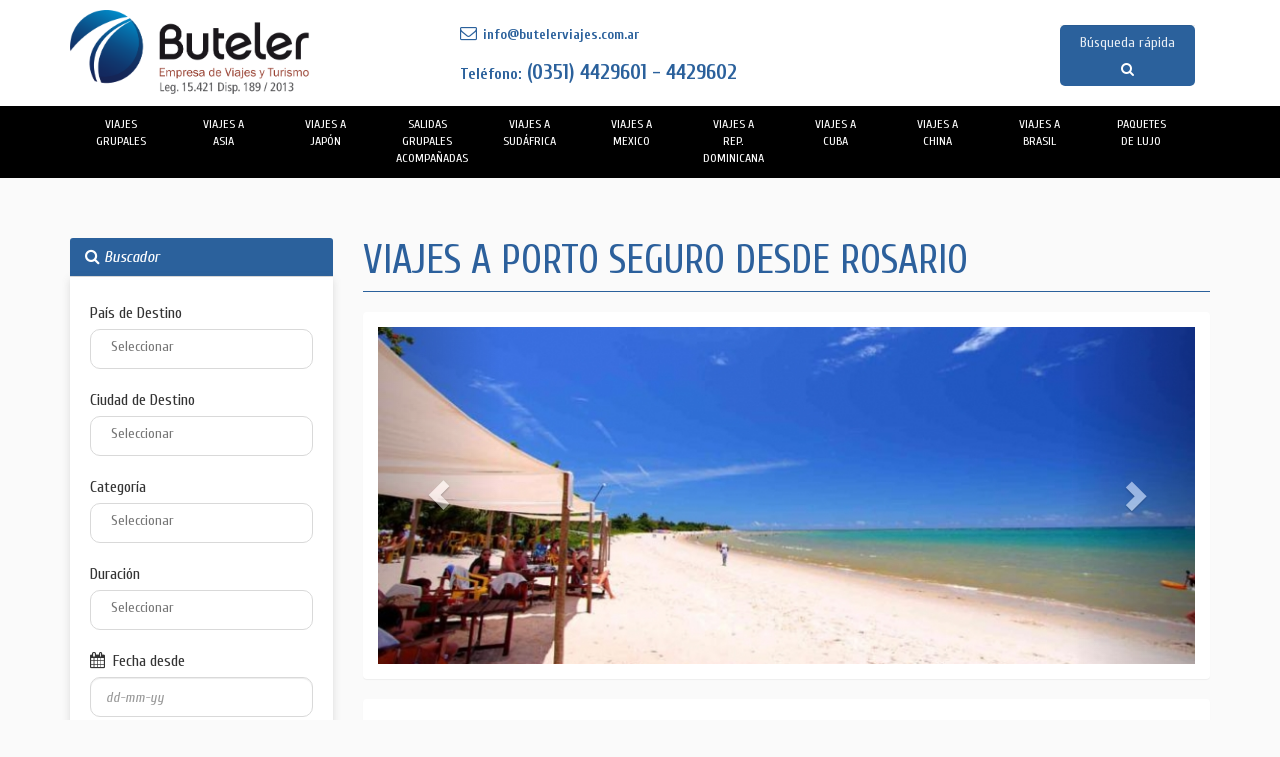

--- FILE ---
content_type: text/html; charset=ISO-8859-1
request_url: https://www.buteler.tur.ar/paquetes/viajes_a_porto_seguro_desde_rosario
body_size: 27107
content:
<!DOCTYPE html>
<html lang="es-AR">
    <head>
         
            <meta charset="ISO-8859-1" />
            <meta http-equiv="X-UA-Compatible" content="IE=edge,chrome=1"> 
            <meta name="viewport" content="width=device-width, initial-scale=1, maximum-scale=1, user-scalable=no">

            <meta http-equiv="Expires" content="0" />
            <meta http-equiv="Pragma" content="no-cache" />

                            <title>VIAJES A PORTO SEGURO DESDE ROSARIO</title>
                <meta content="es_LA" http-equiv="content-language" />
	<meta property="og:locale" content="es_LA" />

	<meta name="Title" content="VIAJES A PORTO SEGURO DESDE ROSARIO" />
	<meta property="og:title" content="VIAJES A PORTO SEGURO DESDE ROSARIO" />
	<meta itemprop="name" content="VIAJES A PORTO SEGURO DESDE ROSARIO">
	<meta name="twitter:title" content="VIAJES A PORTO SEGURO DESDE ROSARIO">

	<meta name="Description" content="Viajes a Porto Seguro con vuelos desde Rosario  &nbsp;  El Paquete a Porto Seguro INCLUYE:  &nbsp;  A&eacute;reo desde Rosario 07 Noches en Hoteles Seleccionados seg&uacute;n r&eacute;gimen  Traslados In/Out  Asistencia al Viajero  &nbsp;  Consulte con nuestros Asesores todas las salidas disponibles a Brasil desde Rosario" />
	<meta property="og:description" content="Viajes a Porto Seguro con vuelos desde Rosario  &nbsp;  El Paquete a Porto Seguro INCLUYE:  &nbsp;  A&eacute;reo desde Rosario 07 Noches en Hoteles Seleccionados seg&uacute;n r&eacute;gimen  Traslados In/Out  Asistencia al Viajero  &nbsp;  Consulte con nuestros Asesores todas las salidas disponibles a Brasil desde Rosario" />
	<meta itemprop="description" content="Viajes a Porto Seguro con vuelos desde Rosario  &nbsp;  El Paquete a Porto Seguro INCLUYE:  &nbsp;  A&eacute;reo desde Rosario 07 Noches en Hoteles Seleccionados seg&uacute;n r&eacute;gimen  Traslados In/Out  Asistencia al Viajero  &nbsp;  Consulte con nuestros Asesores todas las salidas disponibles a Brasil desde Rosario">
	<meta name="twitter:description" content="Viajes a Porto Seguro con vuelos desde Rosario  &nbsp;  El Paquete a Porto Seguro INCLUYE:  &nbsp;  A&eacute;reo desde Rosario 07 Noches en Hoteles Seleccionados seg&uacute;n r&eacute;gimen  Traslados In/Out  Asistencia al Viajero  &nbsp;  Consulte con nuestros Asesores todas las salidas disponibles a Brasil desde Rosario">

	<meta name="keywords" content="" />

	<meta property="og:image" content="https://www.buteler.tur.ar/usr/images/3397_porto_seguro_ros_2.jpg" />
	<meta itemprop="image" content="https://www.buteler.tur.ar/usr/images/3397_porto_seguro_ros_2.jpg">
	<meta name="twitter:description" content="https://www.buteler.tur.ar/usr/images/3397_porto_seguro_ros_2.jpg">

	<link rel="canonical" href="https://www.buteler.tur.ar/paquetes/viajes_a_porto_seguro_desde_rosario" />
	<meta property="og:url" content="https://www.buteler.tur.ar/paquetes/viajes_a_porto_seguro_desde_rosario" />
	<meta name="twitter:url" content="https://www.buteler.tur.ar/paquetes/viajes_a_porto_seguro_desde_rosario">

	<meta property="og:type" content="website" />
	<meta name="twitter:card" content="summary">

	<meta property="og:site_name" content="Buteler Turismo" />

	<meta name="Author" content="Buteler Turismo" />
                    

        <!-- Icono -->
        <link rel="icon" href="https://www.buteler.tur.ar/favicon.ico" type="image/x-icon"/>
        <link rel="shortcut icon" href="https://www.buteler.tur.ar/favicon.ico" type="image/x-icon"/>

        <!--[if lt IE 9]>
          <script src="https://oss.maxcdn.com/html5shiv/3.7.2/html5shiv.min.js"></script>
          <script src="https://oss.maxcdn.com/respond/1.4.2/respond.min.js"></script>
        <![endif]-->

         

            <!-- Bootstrap -->
            <link rel="stylesheet" type="text/css" href="https://www.buteler.tur.ar/mkte_www/bootstrap/3.3.1/css/bootstrap.min.css"/>

            <!-- Font Awesome -->
            <link rel="stylesheet" type="text/css" href="https://www.buteler.tur.ar/mkte_www/font-awesome/4.7.0/css/font-awesome.min.css"/>

            <!-- Fancy Box -->
            <link rel="stylesheet" type="text/css" href="https://www.buteler.tur.ar/mkte_www/fancybox/2.1.5/jquery.fancybox.css"/>

            <!-- Jquery UI -->
            <link rel="stylesheet" type="text/css" href="https://www.buteler.tur.ar/mkte_www/jquery-ui/css/jquery-ui.min.css"/>
            <link rel="stylesheet" type="text/css" href="https://www.buteler.tur.ar/mkte_www/jquery-ui/css/jquery-ui.theme.min.css"/>

            <!-- Chosen -->
            <link rel="stylesheet" type="text/css" href="https://www.buteler.tur.ar/mkte_www/chosen/1.4.2/chosen.min.css">
            <link rel="stylesheet" type="text/css" href="https://www.buteler.tur.ar/mkte_www/chosen/1.4.2/chosen-mkte.css">

            <!-- Owl Carousel -->
            <link rel="stylesheet" href="https://www.buteler.tur.ar/mkte_www/owl-carousel/2.3.4/assets/owl.carousel.css" />
            <link rel="stylesheet" href="https://www.buteler.tur.ar/mkte_www/owl-carousel/2.3.4/assets/owl.theme.default.min.css" />

            <!-- Animate -->
            <link rel="stylesheet" type="text/css" href="https://www.buteler.tur.ar/mkte_www/animate/animate.min.css"/>

            <!-- Select 2  -->
            <link rel="stylesheet" type="text/css" href="https://www.buteler.tur.ar/mkte_www/select-2/4.0.3/css/select2.min.css"/>
            <link rel="stylesheet" type="text/css" href="https://www.buteler.tur.ar/mkte_www/select-2/4.0.3/css/select2-bootstrap.min.css"/>

            <!-- Bootstrap Date Range Picker -->
            <link rel="stylesheet" type="text/css" href="https://www.buteler.tur.ar/mkte_www/bootstrap-daterangepicker/3.0.3/daterangepicker.min.css" />

            <link rel="stylesheet" type="text/css" href="https://www.buteler.tur.ar/mkte_agencia/css/general.css?v=26.20.01" />

        

         
    <!-- Paquetes de Iconos -->
    


         

    <link href="https://fonts.googleapis.com/css?family=Cuprum:400,400i,700,700i" rel="stylesheet" type="text/css"/>

    <link href="https://www.buteler.tur.ar/css/general.css" media="all" rel="stylesheet" type="text/css" />

    <link href="https://www.buteler.tur.ar/css/buteler.css" media="all" rel="stylesheet" type="text/css" />

    <link href="https://www.buteler.tur.ar/css/variables.css" media="all" rel="stylesheet" type="text/css" />



    

    
    
    




        
    <link rel="stylesheet" type="text/css" href="https://www.buteler.tur.ar/mkte_agencia/css/producto.css" />




                 

            
                 
                    <script type="text/javascript" src="https://cdn.jsdelivr.net/npm/vue/dist/vue.min.js"></script>
                            

            <script src="https://cdn.jsdelivr.net/npm/es6-promise@4/dist/es6-promise.auto.js"></script>
            <script type="text/javascript" src="https://unpkg.com/vuex"></script>

            <script type="text/javascript" src="https://unpkg.com/axios/dist/axios.min.js"></script>
            <script type="text/javascript" src="https://cdn.jsdelivr.net/npm/lodash@4.17.10/lodash.min.js"></script>

            <!-- Jquery -->
            <script src="https://www.buteler.tur.ar/mkte_www/jquery/jquery-1.12.4.min.js"></script>

            <!-- reCaptcha -->
            <script src="https://www.google.com/recaptcha/api.js?hl=es-419"></script>

            <!-- Boostrap -->
            <script type="text/javascript" src="https://www.buteler.tur.ar/mkte_www/bootstrap/3.3.1/js/bootstrap.min.js"></script>

            <!-- Fancy Box -->
            <script type="text/javascript" src="https://www.buteler.tur.ar/mkte_www/jquery/jquery.mousewheel-3.0.6.pack.js"></script>
            <script type="text/javascript" src="https://www.buteler.tur.ar/mkte_www/fancybox/2.1.5/jquery.fancybox.pack.js"></script>        

            <!-- Validaciones -->
            <script type="text/javascript" src="https://www.buteler.tur.ar/mkte_www/jquery/jquery.validate.js"></script>

            <!-- Jquery UI -->
            <script type="text/javascript" src="https://www.buteler.tur.ar/mkte_www/jquery-ui/1.12.1/jquery-ui.min.js"></script>
            <script type="text/javascript" src="https://www.buteler.tur.ar/mkte_www/jquery-ui/js/jquery.ui.datepicker-es.js"></script>

            <!-- Owl Carousel -->
            <script src="https://www.buteler.tur.ar/mkte_www/owl-carousel/2.3.4/owl.carousel.min.js"></script>

            <!-- Chosen -->
            <script type="text/javascript" src="https://www.buteler.tur.ar/mkte_www/chosen/1.4.2/chosen.jquery.min.js"></script>

            <!-- Select-2 -->
            <script type="text/javascript" src="https://www.buteler.tur.ar/mkte_www/select-2/4.0.3/js/select2.full.min.js"></script>
            <script type="text/javascript" src="https://www.buteler.tur.ar/mkte_www/select-2/4.0.3/js/i18n/es.js"></script>

            <!-- Bootstrap Date Range Picker -->
            <script src="https://www.buteler.tur.ar/mkte_www/moment/2.10.6/moment.js"></script>
            <script src="https://www.buteler.tur.ar/mkte_www/bootstrap-daterangepicker/3.0.3/daterangepicker.min.js"></script>

            <script src="https://www.buteler.tur.ar/mkte_agencia/js/general.js?v=26.20.01"></script>

                         

        

        




         

    

        <script type="text/javascript">

$(document).ready(function(){

    var altura = $('#wrappermenu').offset().top;

    

    $(window).on('scroll', function(){

        if ( $(window).scrollTop() > altura ){

            $('#wrappermenu').addClass('menu-fixed');

        } else {

            $('#wrappermenu').removeClass('menu-fixed');

        }

    });



});



        </script>

    



        
    
        <script type="text/javascript">
            $(function () {
                /*Boton de volver*/
                $('.btn-back').click(function () {
                    window.history.back();
                });

                /* Boton de Imprimir */
                $('.btn-print').click(function () {
                    window.print();
                });

            });
        </script>
    
            <script type="text/javascript" src="https://maps.google.com/maps/api/js?sensor=false&amp;language=es&key=AIzaSyCxL-a_kj3Mv4daSnt6h3yw-JH1bJhvZ7E"></script>
        <script type="text/javascript" src="https://www.buteler.tur.ar/mkte_www/gmap3/6.0.0/gmap3.min.js"></script>
        
            <script type="text/javascript">
                $(function () {
                    /* Mapa */
                    $(".ficha-producto #mapa").gmap3({
                        map: {
                            options: {
                                scrollwheel: true,
                                navigationControl: false,
                                streetViewControl: false,
                                mapTypeControl: false,
                                zoom: 3
                            }
                        },
                        polyline: {
                            options: {
                                strokeColor: "#FF0000",
                                strokeOpacity: 1.0,
                                strokeWeight: 2,
                                path: [
[-16.4444127, -39.06533150000001]
]
                            }
                        },
                        autofit: {}
                    });

                    $('[data-toggle="tooltip"]').tooltip();
                });
            </script>
        
    


        <!-- Google Analytics -->
         
                <!-- Global site tag (gtag.js) - Google Analytics -->
<script async src="https://www.googletagmanager.com/gtag/js?id=UA-173990329-1"></script>
<script>
  window.dataLayer = window.dataLayer || [];
  function gtag(){dataLayer.push(arguments);}
  gtag('js', new Date());

  gtag('config', 'UA-173990329-1');
</script>
    
        <!-- Fin Google Analytics -->

    </head>
    <body id="" class="">
                



    <div id="headerFix" ></div>

    <!-- Header -->

    <header class="hidden-print" id="header">

        <div class="container hidden-xs">

            <div class="row">

                <div class="col-sm-4 col-md-4">

                    <div id="logo">

                        <a class="" href="https://www.buteler.tur.ar">

                           
                           <img src="https://www.buteler.tur.ar/images/logo_buteler.png" class="img-responsive" />

                        </a>    

                    </div>

                </div>

                <div class="col-sm-5 col-md-6">

                    <ul class="datos_web list-unstyled list-inline hidden-sm">

                        <li><a href="mailto:info@butelerviajes.com.ar"><i class="c_pri fa fa-envelope-o"></i>  info@butelerviajes.com.ar <a></li>

                        
                        
                    </ul>

                    <ul class="datos list-unstyled list-inline">

                        <li>Tel&eacute;fono:<span class="c_pri tel"> (0351) 4429601 - 4429602</span></li>

                        
                    </ul>

                </div>

                <div class="col-sm-3 col-md-2">

                    <form id="quickSearch" class="navbar-form navbar-left" method="post" action="https://www.buteler.tur.ar/spider/buscar/paquetes">

                        <div id="busquedaRapida" class="input-group">

                            <input type="hidden" name="sm" value="PAQ"/>

                            <input type="text" name="texto" class="form-control breeSerif" aria-describedby="basic-addon1" placeholder="B&uacute;squeda r&aacute;pida">

                            <br>

                            <span>

                                <button class="btn btn-default" type="submit"><i class="fa fa-search"></i></button>

                            </span>

                        </div>

                    </form>

                </div>

            </div>

        </div>



        
         

        <div id="wrappermenu">

            <nav id="mainNav" class="navbar navbar-default navbar-static-top">

                <div class="container-fluid">

                    <div class="navbar-header">

                        <button type="button" class="navbar-toggle collapsed" data-toggle="collapse" data-target="#botoneraPrincipal" aria-expanded="false">

                            <span class="sr-only">Toggle navigation</span>

                            <span class="icon-bar"></span>

                            <span class="icon-bar"></span>

                            <span class="icon-bar"></span>

                        </button>

                        <a class="navbar-brand visible-xs" href="https://www.buteler.tur.ar">

                            
                            <img src="https://www.buteler.tur.ar/images/logo_buteler_xs.png" class="img-responsive" />

                        </a>

                    </div>

                    <div class="container">

                        <div class="collapse navbar-collapse" id="botoneraPrincipal">

                            <ul class="nav nav-justified">

                                <li class="visible-xs"><a class="btnMobile" href="https://www.buteler.tur.ar/texto/quienes_somos">Quienes Somos</a></li>

                                
                                <li class="visible-xs"><a class="btnMobile" href="https://www.buteler.tur.ar/texto/formas_de_pago">Formas de Pago</a></li>

                                <li class="visible-xs"><a class="btnMobile" href="https://www.buteler.tur.ar/contactanos">Contacto</a></li>



                                
                                    
                                        
                                            <li  id="btn-id-1">

                                                <a   class="transition-effect"  href="https://www.buteler.tur.ar/spider/buscar/paquetes/tag:viajes-grupales"  >



                                                    Viajes Grupales

                                                </a>

                                            </li>

                                        
                                    
                                        
                                            <li  id="btn-id-2">

                                                <a   class="transition-effect"  href="https://www.buteler.tur.ar/spider/buscar/paquetes/tag:viajes-a-asia"  >



                                                    Viajes a Asia

                                                </a>

                                            </li>

                                        
                                    
                                        
                                            <li  id="btn-id-3">

                                                <a   class="transition-effect"  href="https://www.buteler.tur.ar/viajes_a_japon"  >



                                                    Viajes a Japón

                                                </a>

                                            </li>

                                        
                                    
                                        
                                            <li  id="btn-id-4">

                                                <a   class="transition-effect"  href="https://www.buteler.tur.ar/spider/buscar/paquetes/tag:salidas-grupales-acompanadas"  >



                                                    Salidas Grupales Acompañadas

                                                </a>

                                            </li>

                                        
                                    
                                        
                                            <li  id="btn-id-5">

                                                <a   class="transition-effect"  href="https://www.buteler.tur.ar/viajes_a_sudafrica"  >



                                                    Viajes a Sudáfrica

                                                </a>

                                            </li>

                                        
                                    
                                        
                                            <li  id="btn-id-6">

                                                <a   class="transition-effect"  href="https://www.buteler.tur.ar/viajes_a_mexico"  >



                                                    Viajes a Mexico

                                                </a>

                                            </li>

                                        
                                    
                                        
                                            <li  id="btn-id-7">

                                                <a   class="transition-effect"  href="https://www.buteler.tur.ar/viajes_a_republica_dominicana"  >



                                                    Viajes a Rep. Dominicana

                                                </a>

                                            </li>

                                        
                                    
                                        
                                            <li  id="btn-id-8">

                                                <a   class="transition-effect"  href="https://www.buteler.tur.ar/viajes_a_cuba"  >



                                                    Viajes a Cuba

                                                </a>

                                            </li>

                                        
                                    
                                        
                                            <li  id="btn-id-9">

                                                <a   class="transition-effect"  href="https://www.buteler.tur.ar/viajes_a_china"  >



                                                    Viajes a China

                                                </a>

                                            </li>

                                        
                                    
                                        
                                            <li  id="btn-id-10">

                                                <a   class="transition-effect"  href="https://www.buteler.tur.ar/viajes_a_brasil"  >



                                                    Viajes a Brasil

                                                </a>

                                            </li>

                                        
                                    
                                        
                                            <li  id="btn-id-50">

                                                <a   class="transition-effect"  href="https://www.buteler.tur.ar/spider/buscar/paquetes/tag:paquetes-de-viajes-internacionales-premium"  >



                                                    PAQUETES DE LUJO

                                                </a>

                                            </li>

                                        
                                    
                                    <form id="quickSearchMobile" class="navbar-form navbar-left visible-xs" method="post" action="https://www.buteler.tur.ar/spider/buscar/paquetes">

                                        <div id="busquedaRapida" class="input-group">

                                            <span class="input-group-btn">

                                                <button class="btn btn-default" type="submit"><i class="fa fa-search"></i></button>

                                            </span>

                                            <input type="hidden" name="sm" value="PAQ"/>

                                            <input type="text" name="texto" class="form-control breeSerif" aria-describedby="basic-addon1" placeholder="B&uacute;squeda r&aacute;pida">

                                        </div>

                                    </form>

                                
                            </ul>

                        </div>

                    </div>

                </div>

            </nav>

        </div>

            

    </header>



    <!-- Container -->

    
    
    <div class="container" id="container">

        

            <div class="row">

        <div class="col-xs-12 col-sm-12 col-md-9 col-md-push-3">
         
    <div class="ficha-producto ficha-producto ficha-operador" id="fichaPaquete">

        <div class="page-header">
            <h1>VIAJES A PORTO SEGURO DESDE ROSARIO</h1>
            <small></small>
        </div>

                    <div class="panel panel-default hidden-print">
                <div class="panel-body">
                    
                <div id="galeria" class="carousel slide" data-ride="carousel">

        <!-- Indicators -->
                    <ol class="carousel-indicators">
                <li data-target="#galeria" data-slide-to="0" class="active"></li><li data-target="#galeria" data-slide-to="1"></li><li data-target="#galeria" data-slide-to="2"></li>            </ol>
        
        <!-- Wrapper for slides -->
        <div class="carousel-inner" role="listbox">
                            <div class="item active">
                    <img src="https://www.buteler.tur.ar/usr/images/3397_porto_seguro_ros_2.jpg" alt="VIAJES A PORTO SEGURO DESDE ROSARIO" title="VIAJES A PORTO SEGURO DESDE ROSARIO" width="100%">
                </div>
                            <div class="item ">
                    <img src="https://www.buteler.tur.ar/usr/images/3398_porto_seguro_ros_1.jpg" alt="VIAJES A PORTO SEGURO DESDE ROSARIO" title="VIAJES A PORTO SEGURO DESDE ROSARIO" width="100%">
                </div>
                            <div class="item ">
                    <img src="https://www.buteler.tur.ar/usr/images/3399_porto_seguro_ros_3.jpg" alt="VIAJES A PORTO SEGURO DESDE ROSARIO" title="VIAJES A PORTO SEGURO DESDE ROSARIO" width="100%">
                </div>
                    </div>

        <!-- Controls -->
                    <a class="left carousel-control" href="#galeria" role="button" data-slide="prev">
                <span class="glyphicon glyphicon-chevron-left" aria-hidden="true"></span>
                <span class="sr-only">Previous</span>
            </a>
            <a class="right carousel-control" href="#galeria" role="button" data-slide="next">
                <span class="glyphicon glyphicon-chevron-right" aria-hidden="true"></span>
                <span class="sr-only">Next</span>
            </a>
            </div>
    
                </div>
            </div>
        
        

        <div class="panel panel-default">
            <div class="list-group">
                                    <div class="list-group-item" id="descripcion">
                        <p><span style="text-decoration: underline; font-size: 12pt;"><strong>Viajes a Porto Seguro con vuelos desde Rosario</strong></span></p>
<p><span style="font-size: 12pt;">&nbsp;</span></p>
<p><span style="font-size: 12pt;"><span style="text-decoration: underline; color: #008000;"><strong>El Paquete a Porto Seguro INCLUYE</strong></span>:</span></p>
<p><span style="font-size: 12pt;">&nbsp;</span></p>
<p><span style="font-size: 12pt;"><em>A&eacute;reo desde Rosario</em></span><br /> <br /><span style="font-size: 12pt;"><em>07 Noches en Hoteles Seleccionados seg&uacute;n r&eacute;gimen </em></span><br /> <br /><span style="font-size: 12pt;"><em>Traslados In/Out </em></span><br /> <br /><span style="font-size: 12pt;"><em>Asistencia al Viajero</em></span></p>
<p>&nbsp;</p>
<p><span style="font-size: 12pt;"><em><span style="font-size: 12pt;"><span style="text-decoration: underline;"><strong>Consulte con nuestros Asesores todas las salidas disponibles a Brasil desde Rosario</strong></span></span></em></span></p>
                    </div>
                

                
                <div class="list-group-item lead">
                    <ul class="list-inline" style="margin: 0;">

                        
                                                    <li>
                                <b>Código:</b> 
                                1096
                            </li>
                        
                                                    <li>
                                <b>Duración:</b>
                                                                    8&nbsp;
                                    <small>Días</small>&nbsp;
                                    <i class="fa fa-sun-o"></i>
                                
                                                                    7&nbsp;
                                    <small>Noches</small>&nbsp;
                                    <i class="fa fa-moon-o"></i>
                                                            </li>
                        
                    </ul>
                </div>

                
                
                <div class="list-group-item hidden-print">
                    <div class="row row-5">
                        <div class="col-xs-12 col-sm-6 col-md-7" style="line-height: 30px;">
                                                        
            <ul class="list-inline" style="margin: 0;">
            <li><i class="fa fa-folder-open" data-toggle="tooltip" data-placement="top" title="Categor&iacute;as" data-container="body"></i></li>

                            <li>
                    <a href="https://www.buteler.tur.ar/spider/buscar/paquetes/categoria:225">
                        Paquetes Internacionales
                    </a>
                </li>
            
        </ul>
    
                        </div>
                        <div class="col-xs-12 col-sm-6 col-md-5 hidden-print clearfix">
                            <div class="btn-toolbar pull-right" role="toolbar">
                                
                                    

 
 
 
 


    <style type="text/css">
        .btn-toolbar-share {}

        .btn-toolbar-share .btn {color: #fff;}

        .btn-toolbar-share .btn.btn-facebook {background-color: #3b5998;border-color: #3b5998;}
        .btn-toolbar-share .btn.btn-facebook:hover {background-color: #2d4373;border-color: #2d4373;}
        .btn-toolbar-share .btn.btn-facebook:focus, 
        .btn-toolbar-share .btn.btn-facebook:active  {background-color: #23345a;border-color: #23345a;}

        .btn-toolbar-share .btn.btn-whatsapp {background-color: #60b82d;border-color: #60b82d;}
        .btn-toolbar-share .btn.btn-whatsapp:hover  {background-color: #56a61e;border-color: #56a61e;}
        .btn-toolbar-share .btn.btn-whatsapp:focus,
        .btn-toolbar-share .btn.btn-whatsapp:active  {background-color: #4c9419;border-color: #4c9419;}

        .btn-toolbar-share .btn.btn-twitter {background-color: #55acee;border-color: #55acee;}
        .btn-toolbar-share .btn.btn-twitter:hover  {background-color: #2795e9;border-color: #2795e9;}
        .btn-toolbar-share .btn.btn-twitter:focus,
        .btn-toolbar-share .btn.btn-twitter:active  {background-color: #1583d7;border-color: #1583d7;}

        .btn-toolbar-share .btn.btn-google-plus {background-color: #dd4b39;border-color: #dd4b39;}
        .btn-toolbar-share .btn.btn-google-plus:hover  {background-color: #c23321;border-color: #c23321;}
        .btn-toolbar-share .btn.btn-google-plus:focus,
        .btn-toolbar-share .btn.btn-google-plus:active  {background-color: #a32b1c;border-color: #a32b1c;}

        .btn-toolbar-share .btn.btn-pinterest {background-color: #cb2027;border-color: #cb2027;}
        .btn-toolbar-share .btn.btn-pinterest:hover  {background-color: #9f191f;border-color: #9f191f;}
        .btn-toolbar-share .btn.btn-pinterest:focus,
        .btn-toolbar-share .btn.btn-pinterest {background-color: #9f191f;border-color: #9f191f;}

        .btn-toolbar-share .btn.btn-linkedin {background-color: #3f729b;;border-color: #3f729b;;}
        .btn-toolbar-share .btn.btn-linkedin:hover  {background-color: #305777;border-color: #305777;}
        .btn-toolbar-share .btn.btn-linkedin:focus,
        .btn-toolbar-share .btn.btn-linkedin:active  {background-color: #26455d;border-color: #26455d;}

    </style>



    <script type="text/javascript">
        $(function () {
            $('.btn-toolbar-share a.btn-pop-up').click(function (e) {
                e.preventDefault();
                window.open($(this).attr('href'), $(this).attr('title'), "width=" + $(this).data('width') + ",height=" + $(this).data('height') + ",scrollbars=NO");
            });
        });
    </script>



<div class="btn-group btn-group-sm  btn-toolbar-share" id="btn-toolbar-share-11206">
    <div class="btn-group btn-group-sm" role="group">
        <a href="https://www.facebook.com/sharer.php?u=https://www.buteler.tur.ar/paquetes/11206/viajes_a_porto_seguro_desde_rosario" data-width="600" role="button"  data-height="500" class="btn btn-facebook btn-pop-up" data-toggle="tooltip" data-container="body" data-placement="top" title="Compartir en Facebook">
            <i class="fa fa-facebook"></i>
        </a>
    </div>
    <div class="btn-group btn-group-sm visible-xs" role="group">
        <a href="whatsapp://send?text=https://www.buteler.tur.ar/paquetes/11206/viajes_a_porto_seguro_desde_rosario" data-action="share/whatsapp/share" role="button" class="btn btn-whatsapp" data-toggle="tooltip" data-container="body" data-placement="top" title="Compartir en Whatsapp">
            <i class="fa fa-whatsapp"></i>
        </a>
    </div>
    <div class="btn-group btn-group-sm" role="group">
        <a href="https://twitter.com/intent/tweet?url=https://www.buteler.tur.ar/paquetes/11206/viajes_a_porto_seguro_desde_rosario&text=VIAJES A PORTO SEGURO DESDE ROSARIO" role="button"  data-width="500"  data-height="500"  class="btn btn-twitter btn-pop-up" data-toggle="tooltip" data-container="body" data-placement="top" title="Compartir en Twitter">
            <i class="fa fa-twitter"></i>
        </a>
    </div>
    <div class="btn-group btn-group-sm" role="group">
        <a href="https://plus.google.com/share?url=https://www.buteler.tur.ar/paquetes/11206/viajes_a_porto_seguro_desde_rosario" role="button" class="btn btn-google-plus btn-pop-up"  data-width="500"  data-height="700"  data-toggle="tooltip" data-container="body" data-placement="top" title="Compartir en Google Plus">
            <i class="fa fa-google-plus"></i>
        </a>
    </div>
    <div class="btn-group btn-group-sm" role="group">
        <a href="https://pinterest.com/pin/create/button/?url=https://www.buteler.tur.ar/paquetes/11206/viajes_a_porto_seguro_desde_rosario&media=https://www.buteler.tur.ar/usr/images/3397_porto_seguro_ros_2.jpg&description=VIAJES A PORTO SEGURO DESDE ROSARIO" role="button"  data-width="800"  data-height="600"  class="btn btn-pinterest btn-pop-up" data-toggle="tooltip" data-container="body" data-placement="top" title="Compartir en Pinterest">
            <i class="fa fa-pinterest"></i>
        </a>
    </div>
    <div class="btn-group btn-group-sm" role="group">
        <a href="https://www.linkedin.com/shareArticle?url=https://www.buteler.tur.ar/paquetes/11206/viajes_a_porto_seguro_desde_rosario&title=VIAJES A PORTO SEGURO DESDE ROSARIO" role="button" data-width="700"  data-height="700" class="btn btn-linkedin btn-pop-up" data-toggle="tooltip" data-container="body" data-placement="top" title="Compartir en LinkedIn">
            <i class="fa fa-linkedin"></i>
        </a>
    </div>
</div>
                                
                                <div class="btn-group btn-group-sm">
                                    <a class="btn btn-default btn-theme btn-back" href="#back" data-toggle="tooltip" data-container="body" data-placement="top" title="Volver">
                                        <i class="fa fa-arrow-left"></i> 
                                    </a>
                                    <a class="btn btn-default btn-theme btn-print" href="#print" data-toggle="tooltip" data-container="body" data-placement="top" title="Imprimir">
                                        <i class="fa fa-print"></i>
                                    </a>

                                    <a class="btn btn-default btn-theme" href="https://www.buteler.tur.ar/recomendar/11206/viajes_a_porto_seguro_desde_rosario" data-toggle="tooltip" data-container="body" data-placement="top" title="Recomendar por mail">
                                        <i class="fa fa-envelope-o"></i>
                                    </a>

                                </div>
                            </div>    
                        </div>
                    </div>
                </div>
            </div>
        </div>

                    
                <a href="https://www.buteler.tur.ar/contactanos/11206/viajes_a_porto_seguro_desde_rosario" class="btn btn-block btn-default btn-theme btn-lg hidden-print">Consultar</a>
                <hr>
            
        
        
                    

        
        
        
        
        <!-- Formas de Pago -->
                    
        
                    <div class="page-header">
                <h3>
                    <i class="fa fa-calendar"></i>&nbsp;
                    Salidas
                    <a class="small pull-right hidden-print" href="#salidas" data-toggle="collapse" data-target="#salidas" aria-expanded="true" aria-controls="salidas">
                        <i class="fa fa-caret-down"></i>
                    </a>
                </h3>
            </div>
            <div class="collapse in" id="salidas">

                
                                    <div class="panel panel-default">
                        <div class="panel-body">
                            <p><span style="font-size: 12pt; color: #0000ff;"><strong>Salidas Regulares a Porto Seguro desde Rosario</strong></span></p>
<p><span style="font-size: 12pt;"><em>Consulte por Tarifas, Fechas y m&aacute;s informaci&oacute;n.</em></span></p>
                        </div>
                    </div>
                

            </div>
        
                    <div class="page-header">
                <h3>
                    <i class="fa fa-book"></i>&nbsp;
                    Observaciones
                    <a class="small pull-right hidden-print" href="#observaciones" data-toggle="collapse" data-target="#observaciones" aria-expanded="true" aria-controls="observaciones">
                        <i class="fa fa-caret-down"></i>
                    </a>
                </h3>
            </div>
            <div class="collapse in" id="observaciones">
                <div class="panel panel-default">
                    <div class="panel-body">
                        <p><span style="font-size: 12pt; color: #800080;"><span style="text-decoration: underline;"><strong>Hoteles Previstos o Similares en Porto Seguro</strong></span></span></p>
<p>&nbsp;</p>
<p>&nbsp;</p>
<p><span style="font-size: 12pt;"><em>Tropical Oceano Praia (Desayuno) </em></span><br /> <br /><span style="font-size: 12pt;"><em>Nauticomar Hotel &amp; Beach Club (All Inclusive) </em></span><br /> <br /><span style="font-size: 12pt;"><em>La Torre Resort (All Inclusive) </em></span><br /> <br /><span style="font-size: 12pt;"><em>Porto Seguro Praia (All Inclusive)</em></span></p>
<p>&nbsp;</p>
<p>&nbsp;</p>
                    </div>
                </div>
            </div>
        
        
        
                            <hr/>

                <div class="page-header">
                    <h3>
                        <i class="fa fa-tags"></i>&nbsp;
                        Tags
                        <a class="small pull-right hidden-print" href="#tags1" data-toggle="collapse" data-target="#tags" aria-expanded="true" aria-controls="tags">
                            <i class="fa fa-caret-down"></i>
                        </a>
                    </h3>
                </div>

                <div class="collapse" id="tags">	
                    <div class="panel panel-default" >
                        <div class="panel-body">
                            <ul class="list-inline">
                                <li class="text-muted">
                                    <i class="fa fa-tags"></i>&nbsp;
                                    Tags:                            
                                </li>
                                                                    <li>
                                                                                    <a href="https://www.buteler.tur.ar/spider/buscar/paquetes/tag:viajes-a-brasil-desde-argentina" class="btn btn-default btn-theme btn-xs" data-toggle="tooltip" data-placement="top" data-container="body" title="">
                                                <i class="fa fa-tag"></i>&nbsp;
                                                viajes a brasil desde argentina
                                            </a>
                                                                            </li>
                                                                    <li>
                                                                                    <a href="https://www.buteler.tur.ar/spider/buscar/paquetes/tag:viajes-a-porto-seguro-desde-argentina" class="btn btn-default btn-theme btn-xs" data-toggle="tooltip" data-placement="top" data-container="body" title="">
                                                <i class="fa fa-tag"></i>&nbsp;
                                                viajes a porto seguro desde argentina
                                            </a>
                                                                            </li>
                                                                    <li>
                                                                                    <a href="https://www.buteler.tur.ar/spider/buscar/paquetes/tag:viajes-a-brasil-all-inclusive" class="btn btn-default btn-theme btn-xs" data-toggle="tooltip" data-placement="top" data-container="body" title="">
                                                <i class="fa fa-tag"></i>&nbsp;
                                                viajes a brasil all inclusive
                                            </a>
                                                                            </li>
                                                                    <li>
                                                                                    <a href="https://www.buteler.tur.ar/spider/buscar/paquetes/tag:viajes-a-brasil-todo-incluido" class="btn btn-default btn-theme btn-xs" data-toggle="tooltip" data-placement="top" data-container="body" title="">
                                                <i class="fa fa-tag"></i>&nbsp;
                                                viajes a brasil todo incluido
                                            </a>
                                                                            </li>
                                                                    <li>
                                                                                    <a href="https://www.buteler.tur.ar/spider/buscar/paquetes/tag:viajes-a-brasil-desde-rosario" class="btn btn-default btn-theme btn-xs" data-toggle="tooltip" data-placement="top" data-container="body" title="">
                                                <i class="fa fa-tag"></i>&nbsp;
                                                viajes a brasil desde rosario
                                            </a>
                                                                            </li>
                                                                    <li>
                                                                                    <a href="https://www.buteler.tur.ar/spider/buscar/paquetes/tag:viajes-al-norte-de-brasil" class="btn btn-default btn-theme btn-xs" data-toggle="tooltip" data-placement="top" data-container="body" title="">
                                                <i class="fa fa-tag"></i>&nbsp;
                                                viajes al norte de brasil
                                            </a>
                                                                            </li>
                                                                    <li>
                                                                                    <a href="https://www.buteler.tur.ar/spider/buscar/paquetes/tag:viajes-al-norte-de-brasil-desde-rosario" class="btn btn-default btn-theme btn-xs" data-toggle="tooltip" data-placement="top" data-container="body" title="">
                                                <i class="fa fa-tag"></i>&nbsp;
                                                viajes al norte de brasil desde rosario
                                            </a>
                                                                            </li>
                                                                    <li>
                                                                                    <a href="https://www.buteler.tur.ar/spider/buscar/paquetes/tag:viajes-a-porto-seguro-desde-rosario" class="btn btn-default btn-theme btn-xs" data-toggle="tooltip" data-placement="top" data-container="body" title="">
                                                <i class="fa fa-tag"></i>&nbsp;
                                                viajes a porto seguro desde rosario
                                            </a>
                                                                            </li>
                                                                    <li>
                                                                                    <a href="https://www.buteler.tur.ar/spider/buscar/paquetes/tag:vuelos-a-porto-seguro-desde-rosario" class="btn btn-default btn-theme btn-xs" data-toggle="tooltip" data-placement="top" data-container="body" title="">
                                                <i class="fa fa-tag"></i>&nbsp;
                                                vuelos a porto seguro desde rosario
                                            </a>
                                                                            </li>
                                                                    <li>
                                                                                    <a href="https://www.buteler.tur.ar/spider/buscar/paquetes/tag:turismo-en-porto-seguro-desde-rosario" class="btn btn-default btn-theme btn-xs" data-toggle="tooltip" data-placement="top" data-container="body" title="">
                                                <i class="fa fa-tag"></i>&nbsp;
                                                turismo en porto seguro desde rosario
                                            </a>
                                                                            </li>
                                                                    <li>
                                                                                    <a href="https://www.buteler.tur.ar/spider/buscar/paquetes/tag:salidas-a-porto-seguro-desde-rosario" class="btn btn-default btn-theme btn-xs" data-toggle="tooltip" data-placement="top" data-container="body" title="">
                                                <i class="fa fa-tag"></i>&nbsp;
                                                salidas a porto seguro desde rosario
                                            </a>
                                                                            </li>
                                                                    <li>
                                                                                    <a href="https://www.buteler.tur.ar/spider/buscar/paquetes/tag:viajes-a-porto-seguro" class="btn btn-default btn-theme btn-xs" data-toggle="tooltip" data-placement="top" data-container="body" title="">
                                                <i class="fa fa-tag"></i>&nbsp;
                                                viajes a porto seguro
                                            </a>
                                                                            </li>
                                                                    <li>
                                                                                    <a href="https://www.buteler.tur.ar/spider/buscar/paquetes/tag:viajes-en-avion-a-porto-seguro" class="btn btn-default btn-theme btn-xs" data-toggle="tooltip" data-placement="top" data-container="body" title="">
                                                <i class="fa fa-tag"></i>&nbsp;
                                                viajes en avion a porto seguro
                                            </a>
                                                                            </li>
                                                                    <li>
                                                                                    <a href="https://www.buteler.tur.ar/spider/buscar/paquetes/tag:viajes-a-porto-seguro-all-inclusive" class="btn btn-default btn-theme btn-xs" data-toggle="tooltip" data-placement="top" data-container="body" title="">
                                                <i class="fa fa-tag"></i>&nbsp;
                                                viajes a porto seguro all inclusive
                                            </a>
                                                                            </li>
                                                                    <li>
                                                                                    <a href="https://www.buteler.tur.ar/spider/buscar/paquetes/tag:brasil" class="btn btn-default btn-theme btn-xs" data-toggle="tooltip" data-placement="top" data-container="body" title="">
                                                <i class="fa fa-tag"></i>&nbsp;
                                                brasil
                                            </a>
                                                                            </li>
                                                                    <li>
                                                                                    <a href="https://www.buteler.tur.ar/spider/buscar/paquetes/tag:viajes-a-brasil" class="btn btn-default btn-theme btn-xs" data-toggle="tooltip" data-placement="top" data-container="body" title="">
                                                <i class="fa fa-tag"></i>&nbsp;
                                                viajes a brasil
                                            </a>
                                                                            </li>
                                                                    <li>
                                                                                    <a href="https://www.buteler.tur.ar/spider/buscar/paquetes/tag:ofertas-de-viajes-a-brasil" class="btn btn-default btn-theme btn-xs" data-toggle="tooltip" data-placement="top" data-container="body" title="">
                                                <i class="fa fa-tag"></i>&nbsp;
                                                ofertas de viajes a brasil
                                            </a>
                                                                            </li>
                                                                    <li>
                                                                                    <a href="https://www.buteler.tur.ar/spider/buscar/paquetes/tag:paquetes-de-viajes-a-brasil" class="btn btn-default btn-theme btn-xs" data-toggle="tooltip" data-placement="top" data-container="body" title="">
                                                <i class="fa fa-tag"></i>&nbsp;
                                                paquetes de viajes a brasil
                                            </a>
                                                                            </li>
                                                                    <li>
                                                                                    <a href="https://www.buteler.tur.ar/spider/buscar/paquetes/tag:viajes-internacionales-desde-rosario" class="btn btn-default btn-theme btn-xs" data-toggle="tooltip" data-placement="top" data-container="body" title="">
                                                <i class="fa fa-tag"></i>&nbsp;
                                                viajes internacionales desde rosario
                                            </a>
                                                                            </li>
                                                            </ul>
                        </div>
                    </div>
                </div>	
                    

    </div>

    </div>

        <aside class="col-xs-12 col-sm-12 col-md-3 col-md-pull-9 hidden-print">
        

    
    <div class="panel-group panel-group-lists collapse in panel-buscador">
        <div class="panel panel-default">
            <div class="panel-heading">
                <h4 class="panel-title">
                    <a data-toggle="collapse" href="#collapseBuscador" class="collapsed" role="button" data-toggle="collapse" aria-expanded="true" aria-controls="collapseBuscador">
                        <i class="fa fa-search"></i> Buscador
                    </a>
                </h4>
            </div>
            <div id="collapseBuscador" class="panel-collapse collapse in" >
                <div class="panel-body">
                    
                        
<div class="buscador" id="PAQ">
    
    <style type="text/css">
        
            /* jQuery UI Calendar */
            .ui-datepicker {font-size: 12px;z-index: 9 !important;}
            .ui-datepicker#ui-datepicker-div{font-size: 13px;}
            .ui-datepicker#ui-datepicker-div .ui-widget-header{color: #FFFFFF;background: #2b619c;font-weight: normal;border: 0;margin: -4px -4px 0 -4px;-webkit-border-radius: 1px;-webkit-border-top-left-radius: 4px;-webkit-border-top-right-radius: 4px;-moz-border-radius: 1px;-moz-border-radius-topleft: 4px;-moz-border-radius-topright: 4px;border-radius: 1px;border-top-left-radius: 4px;border-top-right-radius: 4px;}

            .buscador hr {margin: 0 0 10px;}
            .buscador .form-group {min-height: 60px;}
            .buscador .form-group.col-sm-12 {min-height: auto;margin-bottom: 10px;}

            .input-group .select2-container .select2-selection{-webkit-border-radius: 1px;-webkit-border-top-right-radius: 4px;-webkit-border-bottom-right-radius: 4px;-moz-border-radius: 1px;-moz-border-radius-topright: 4px;-moz-border-radius-bottomright: 4px;border-radius: 1px;border-top-right-radius: 4px;border-bottom-right-radius: 4px;    border-left: 0;}
            .select2-container--default.select2-container--focus .select2-selection--multiple {border-color: #7C161C;}

            .buscador#PAQ form {position: relative;}
            .buscador#PAQ form .ajaxPreloader {display: none;position: absolute;left: 0;top: 0;right: 0;bottom: 0;z-index: 90;width: 100%;background: #FFFFFF no-repeat center url(https://www.buteler.tur.ar/mkte_agencia/images/ajax-loader.gif);background-color: rgba(255,25562,255,0.70);}

            .select2-container--default .select2-selection--single .select2-selection__rendered[title="Indistinto"] {font-style: italic;color: #999;}
        
    </style>



    <script type="text/javascript" src="https://www.buteler.tur.ar/mkte_spider/js/buscador.js?v=26.20.01"></script>
    <script type="text/javascript">
        var URL_AJAX = "https://www.buteler.tur.ar";
        
            $(function () {
                buscadorSpider("PAQ", 0);
            });
        
    </script>


 
    <form method="post" action="https://www.buteler.tur.ar/spider/buscar/paquetes">
        <input type="hidden" name="sm" value="PAQ"/>

        <div class="ajaxPreloader"></div>

        <div class="row row-20"> 

             

        
                <div class="form-group col-sm-12" id="filtro_pais">    
            <label for="pais">Pa&iacute;s de Destino</label>
            <select class="form-control input-sm" name="pais[]" id="pais"  multiple="multiple" style="width: 100%" data-placeholder="Seleccionar">
                                    <optgroup label="&Aacute;frica">
                                                    <option value="EG" >Egipto</option>
                                                    <option value="ET" >Etiop&iacute;a</option>
                                                    <option value="SC" >Islas Seychelles</option>
                                                    <option value="KE" >Kenia</option>
                                                    <option value="MG" >Madagascar</option>
                                                    <option value="MA" >Marruecos</option>
                                                    <option value="MU" >Mauricio</option>
                                                    <option value="NA" >Namibia</option>
                                                    <option value="SZ" >Reino de Suazilandia</option>
                                                    <option value="TZ" >Rep&uacute;blica Unida de Tanzania</option>
                                                    <option value="ZA" >Sud&aacute;frica</option>
                                                    <option value="TN" >T&uacute;nez</option>
                                                    <option value="ZM" >Zambia</option>
                                                    <option value="ZW" >Zimbabue</option>
                                            </optgroup>
                                    <optgroup label="Asia">
                                                    <option value="AF" >Afganist&aacute;n</option>
                                                    <option value="AZ" >Azerbaiy&aacute;n</option>
                                                    <option value="MM" >Birmania</option>
                                                    <option value="BT" >But&aacute;n</option>
                                                    <option value="KH" >Camboya </option>
                                                    <option value="CN" >China</option>
                                                    <option value="KR" >Corea del Sur</option>
                                                    <option value="PH" >Filipinas</option>
                                                    <option value="HK" >Hong Kong</option>
                                                    <option value="IN" >India</option>
                                                    <option value="ID" >Indonesia</option>
                                                    <option value="MV" >Isla Maldivas</option>
                                                    <option value="JP" >Jap&oacute;n</option>
                                                    <option value="LA" >Laos</option>
                                                    <option value="MY" >Malasia</option>
                                                    <option value="MN" >Mongolia</option>
                                                    <option value="NP" >Nepal</option>
                                                    <option value="SG" >Singapur</option>
                                                    <option value="LK" >Sri Lanka</option>
                                                    <option value="TH" >Tailandia</option>
                                                    <option value="TR" >Turqu&iacute;a</option>
                                                    <option value="UZ" >Uzbekist&aacute;n</option>
                                                    <option value="VN" >Vietnam</option>
                                            </optgroup>
                                    <optgroup label="Caribe &amp; Centroamerica">
                                                    <option value="AW" >Aruba</option>
                                                    <option value="BZ" >Belice</option>
                                                    <option value="CR" >Costa Rica</option>
                                                    <option value="CU" >Cuba</option>
                                                    <option value="CW" >Curazao</option>
                                                    <option value="GT" >Guatemala</option>
                                                    <option value="HN" >Honduras</option>
                                                    <option value="TC" >Islas Turcas y Caicos</option>
                                                    <option value="JM" >Jamaica</option>
                                                    <option value="MX" >M&eacute;xico</option>
                                                    <option value="PA" >Panam&aacute;</option>
                                                    <option value="DO" >Rep&uacute;blica Dominicana</option>
                                                    <option value="SX" >St Maarten</option>
                                            </optgroup>
                                    <optgroup label="Europa">
                                                    <option value="AL" >Albania</option>
                                                    <option value="DE" >Alemania</option>
                                                    <option value="AM" >Armenia</option>
                                                    <option value="AT" >Austria</option>
                                                    <option value="BE" >B&eacute;lgica</option>
                                                    <option value="BA" >Bosnia-Herzegovina</option>
                                                    <option value="BG" >Bulgaria</option>
                                                    <option value="HR" >Croacia</option>
                                                    <option value="DK" >Dinamarca</option>
                                                    <option value="ED" >Escocia</option>
                                                    <option value="SK" >Eslovaquia</option>
                                                    <option value="SI" >Eslovenia</option>
                                                    <option value="ES" >Espa&ntilde;a</option>
                                                    <option value="EE" >Estonia</option>
                                                    <option value="FI" >Finlandia</option>
                                                    <option value="FR" >Francia</option>
                                                    <option value="GE" >Georgia</option>
                                                    <option value="GR" >Grecia</option>
                                                    <option value="HU" >Hungr&iacute;&shy;a</option>
                                                    <option value="GB" >Inglaterra</option>
                                                    <option value="IE" >Irlanda</option>
                                                    <option value="IS" >Islandia</option>
                                                    <option value="IT" >Italia</option>
                                                    <option value="LV" >Letonia</option>
                                                    <option value="LT" >Lituania</option>
                                                    <option value="LU" >Luxemburgo</option>
                                                    <option value="MC" >M&oacute;naco</option>
                                                    <option value="MT" >Malta</option>
                                                    <option value="ME" >Montenegro</option>
                                                    <option value="NO" >Noruega</option>
                                                    <option value="NL" >Pa&iacute;ses Bajos</option>
                                                    <option value="PL" >Polonia</option>
                                                    <option value="PT" >Portugal</option>
                                                    <option value="CZ" >Rep&uacute;blica Checa</option>
                                                    <option value="RO" >Rumania</option>
                                                    <option value="RU" >Rusia</option>
                                                    <option value="RS" >Serbia</option>
                                                    <option value="SE" >Suecia</option>
                                                    <option value="CH" >Suiza</option>
                                                    <option value="UA" >Ucrania</option>
                                            </optgroup>
                                    <optgroup label="Medio Oriente">
                                                    <option value="SA" >Arabia Saudita</option>
                                                    <option value="AE" >Emiratos &Aacute;rabes Unidos (UAE)</option>
                                                    <option value="IR" >Ir&aacute;n</option>
                                                    <option value="IL" >Israel</option>
                                                    <option value="JO" >Jordania</option>
                                                    <option value="QA" >Qatar</option>
                                            </optgroup>
                                    <optgroup label="Norte Am&eacute;rica">
                                                    <option value="CA" >Canad&aacute;</option>
                                                    <option value="US" >Estados Unidos</option>
                                            </optgroup>
                                    <optgroup label="Ocean&iacute;a e Islas del Pac&iacute;fico">
                                                    <option value="AU" >Australia</option>
                                                    <option value="CK" >Islas Cook</option>
                                                    <option value="NZ" >Nueva Zelanda</option>
                                                    <option value="PF" >Polinesia Francesa</option>
                                                    <option value="FJ" >Republica de Fiyi</option>
                                            </optgroup>
                                    <optgroup label="Sudam&eacute;rica">
                                                    <option value="AR" >Argentina</option>
                                                    <option value="BO" >Bolivia</option>
                                                    <option value="BR" >Brasil</option>
                                                    <option value="CL" >Chile</option>
                                                    <option value="CO" >Colombia</option>
                                                    <option value="EC" >Ecuador</option>
                                                    <option value="FK" >Islas Malvinas</option>
                                                    <option value="PE" >Per&uacute;</option>
                                                    <option value="UY" >Uruguay</option>
                                                    <option value="VE" >Venezuela</option>
                                            </optgroup>
                            </select>
        </div>
    
                <div class="form-group col-sm-12" id="filtro_ciudad">
            <label for="ciudad">Ciudad de Destino</label>
            <select class="form-control input-sm" name="ciudad[]" id="ciudad"  multiple="multiple"  style="width: 100%" data-placeholder="Seleccionar">
                                                            <optgroup label="Afganist&aacute;n">
                                                            <option value="DAZ" >Darwaz</option>
                                                            <option value="FBD" >Faizabad</option>
                                                            <option value="FAH" >Farah</option>
                                                            <option value="GRG" >Gardez</option>
                                                            <option value="HEA" >Herat</option>
                                                            <option value="JAA" >Jalalabad</option>
                                                            <option value="KBL" >Kabul</option>
                                                            <option value="KDH" >Kandahar</option>
                                                            <option value="KHT" >Khost</option>
                                                            <option value="KWH" >Khwahan</option>
                                                            <option value="UND" >Kunduz</option>
                                                            <option value="KUR" >Kuran Wa Munjan</option>
                                                            <option value="BST" >Lashkar Gah</option>
                                                            <option value="MMZ" >Maimanah</option>
                                                            <option value="MZR" >Mazar-E Sharif</option>
                                                            <option value="LQN" >Qalah-Ye Now</option>
                                                            <option value="OAS" >Sharana</option>
                                                            <option value="TQN" >Taloqan</option>
                                                            <option value="TII" >Tarin Kot</option>
                                                            <option value="URN" >Urgun</option>
                                                            <option value="URZ" >Uruzgan</option>
                                                            <option value="ZAJ" >Zaranj</option>
                                                    </optgroup>
                                            <optgroup label="Azerbaiy&aacute;n">
                                                            <option value="SK4" >Sheki</option>
                                                    </optgroup>
                                            <optgroup label="Birmania">
                                                            <option value="BPE" >Bagan</option>
                                                            <option value="GAW" >Gangaw</option>
                                                            <option value="MDL" >Mandalay</option>
                                                            <option value="RGN" >Yangon</option>
                                                    </optgroup>
                                            <optgroup label="But&aacute;n">
                                                            <option value="PBH" >Paro</option>
                                                            <option value="QJC" >Timbu</option>
                                                    </optgroup>
                                            <optgroup label="Camboya ">
                                                            <option value="GKR" >Angkor </option>
                                                            <option value="KKZ" >Koh Kong</option>
                                                            <option value="PNH" >Phnom Penh</option>
                                                            <option value="REP" >Siem Reap</option>
                                                    </optgroup>
                                            <optgroup label="China">
                                                            <option value="BJS" >Beijing</option>
                                                            <option value="CTU" >Chengdu</option>
                                                            <option value="DLU" >Dali</option>
                                                            <option value="CAN" >Guangzhou</option>
                                                            <option value="KWL" >Guilin</option>
                                                            <option value="HGH" >Hangzhou</option>
                                                            <option value="KMG" >Kunming</option>
                                                            <option value="LXA" >Lhasa/Lasa</option>
                                                            <option value="LJG" >Lijiang</option>
                                                            <option value="PYG" >Pingyao</option>
                                                            <option value="SHA" >Shanghai</option>
                                                            <option value="SZV" >Suzhou</option>
                                                            <option value="SIA" >XiAn</option>
                                                            <option value="DYG" >Zhangjiajie</option>
                                                    </optgroup>
                                            <optgroup label="Corea del Sur">
                                                            <option value="PUS" >Busan</option>
                                                            <option value="GYJ" >Gyeongju</option>
                                                            <option value="SEL" >Seul</option>
                                                    </optgroup>
                                            <optgroup label="Filipinas">
                                                            <option value="MNL" >Manila</option>
                                                            <option value="PPS" >Puerto Princesa</option>
                                                    </optgroup>
                                            <optgroup label="Hong Kong">
                                                            <option value="HKG" >Hong Kong</option>
                                                    </optgroup>
                                            <optgroup label="India">
                                                            <option value="IBH" >Abhaneri</option>
                                                            <option value="AGR" >Agra</option>
                                                            <option value="ATQ" >Amritsar</option>
                                                            <option value="CAL" >Calcuta</option>
                                                            <option value="DEL" >Delhi</option>
                                                            <option value="DHM" >Dharamsala</option>
                                                            <option value="FHP" >Fatehpur Sikri</option>
                                                            <option value="JAI" >Jaipur</option>
                                                            <option value="JSA" >Jaisalmer</option>
                                                            <option value="JHA" >Jhansi</option>
                                                            <option value="JDH" >Jodhpur</option>
                                                            <option value="HJR" >Khajuraho</option>
                                                            <option value="ORC" >Orchha</option>
                                                            <option value="PSK" >Pushkar</option>
                                                            <option value="JAS" >Rajasthan</option>
                                                            <option value="RNK" >Ranakpur</option>
                                                            <option value="SEK" >Rishikesh</option>
                                                            <option value="UDR" >Udaipur</option>
                                                            <option value="VNS" >Varanasi</option>
                                                    </optgroup>
                                            <optgroup label="Indonesia">
                                                            <option value="IAB" >Bali</option>
                                                            <option value="DPS" >Denpasar Bali</option>
                                                            <option value="NSD" >Nusa Dua</option>
                                                            <option value="UBU" >Ubud</option>
                                                    </optgroup>
                                            <optgroup label="Isla Maldivas">
                                                            <option value="MLE" >Male</option>
                                                    </optgroup>
                                            <optgroup label="Jap&oacute;n">
                                                            <option value="HKU" >Hakone</option>
                                                            <option value="HIM" >Himeji</option>
                                                            <option value="HIJ" >Hiroshima</option>
                                                            <option value="QKW" >Kanazawa</option>
                                                            <option value="UKY" >Kioto</option>
                                                            <option value="KII" >Kurashiki</option>
                                                            <option value="NGO" >Nagoya</option>
                                                            <option value="QNZ" >Nara City</option>
                                                            <option value="OKJ" >Okayama</option>
                                                            <option value="OSA" >Osaka</option>
                                                            <option value="SHM" >Shirahama</option>
                                                            <option value="JTK" >Takayama</option>
                                                            <option value="TYO" >Tokio</option>
                                                            <option value="QXO" >Tokyo</option>
                                                            <option value="JTS" >Tsumago</option>
                                                            <option value="YOK" >Yokohama</option>
                                                    </optgroup>
                                            <optgroup label="Laos">
                                                            <option value="LPQ" >Luang Prabang</option>
                                                    </optgroup>
                                            <optgroup label="Malasia">
                                                            <option value="BKI" >Kota Kinabalu</option>
                                                            <option value="KUL" >Kuala Lumpur</option>
                                                            <option value="KUA" >Kuantan</option>
                                                            <option value="MKZ" >Malacca</option>
                                                            <option value="AHG" >Pahang</option>
                                                            <option value="PKG" >Pangkor Perak</option>
                                                            <option value="PEN" >Penang</option>
                                                    </optgroup>
                                            <optgroup label="Mongolia">
                                                            <option value="TOR" >Ul&aacute;n Bator</option>
                                                    </optgroup>
                                            <optgroup label="Nepal">
                                                            <option value="KTM" >Kathmandu</option>
                                                            <option value="NEP" >Patan</option>
                                                    </optgroup>
                                            <optgroup label="Singapur">
                                                            <option value="SIN" >Singapore</option>
                                                    </optgroup>
                                            <optgroup label="Sri Lanka">
                                                            <option value="DGM" >Colombo</option>
                                                            <option value="UBM" >Dambulla</option>
                                                            <option value="AHR" >Habarana</option>
                                                            <option value="NDY" >Kandy</option>
                                                            <option value="NEB" >Negombo</option>
                                                            <option value="NNW" >Polonnaruwa</option>
                                                    </optgroup>
                                            <optgroup label="Tailandia">
                                                            <option value="BKK" >Bangkok</option>
                                                            <option value="CNX" >Chiang Mai</option>
                                                            <option value="CEI" >Chiang Rai</option>
                                                            <option value="USM" >Koh Samui</option>
                                                            <option value="KBV" >Krabi</option>
                                                            <option value="PHZ" >Phi Phi Island</option>
                                                            <option value="HKT" >Phuket</option>
                                                    </optgroup>
                                            <optgroup label="Turqu&iacute;a">
                                                            <option value="ANK" >Ankara</option>
                                                            <option value="YEI" >Bursa</option>
                                                            <option value="CKZ" >Canakkale</option>
                                                            <option value="CAP" >Capadocia</option>
                                                            <option value="EFE-TFE" >Efeso</option>
                                                            <option value="IZR" >ESMIRNA</option>
                                                            <option value="IST" >Estambul</option>
                                                            <option value="IZM" >Izmir</option>
                                                            <option value="ASR" >Kayseri</option>
                                                            <option value="KYA" >Konya</option>
                                                            <option value="XKU" >Kusadasi</option>
                                                            <option value="DNZ" >Pamukkale</option>
                                                            <option value="RGM" >Pergamo</option>
                                                            <option value="TRY" >Troya</option>
                                                    </optgroup>
                                            <optgroup label="Uzbekist&aacute;n">
                                                            <option value="BHK" >Bukhara</option>
                                                            <option value="NMA" >Namangan</option>
                                                            <option value="SDA" >Samarcanda</option>
                                                            <option value="TAS" >Tashkent</option>
                                                            <option value="UGC" >Urgench</option>
                                                    </optgroup>
                                            <optgroup label="Vietnam">
                                                            <option value="HAL" >Bah&iacute;a de Ha-Long</option>
                                                            <option value="DAD" >Da Nang</option>
                                                            <option value="HAN" >Hanoi</option>
                                                            <option value="SGN" >Ho Chi Minh </option>
                                                            <option value="HOA" >Hoi An</option>
                                                            <option value="NHO" >Hoian</option>
                                                            <option value="HUI" >Hue</option>
                                                    </optgroup>
                                                                                <optgroup label="Albania">
                                                            <option value="BET" >Berat</option>
                                                            <option value="TIA" >Tirana</option>
                                                    </optgroup>
                                            <optgroup label="Alemania">
                                                            <option value="AOC" >Altenburg</option>
                                                            <option value="XZY" >Alzey</option>
                                                            <option value="QKQ" >Anklam</option>
                                                            <option value="QOB" >Ansbach</option>
                                                            <option value="AAH" >Aquisgr&Atilde;&iexcl;n</option>
                                                            <option value="AQU" >Aquisgran</option>
                                                            <option value="ZCB" >Aschaffenburg</option>
                                                            <option value="AUG" >Augsburgo</option>
                                                            <option value="ABB" >Bacharach</option>
                                                            <option value="BMR" >Baltrum</option>
                                                            <option value="ZCD" >Bamberg</option>
                                                            <option value="BVI" >Baviera</option>
                                                            <option value="BYU" >Bayreuth</option>
                                                            <option value="ZCE" >Berchtesgaden</option>
                                                            <option value="ZCG" >Bergisch Gladbach</option>
                                                            <option value="BER" >Berlin</option>
                                                            <option value="BFE" >Bielefeld</option>
                                                            <option value="BBJ" >Bitburg</option>
                                                            <option value="ZCI" >Bocholt</option>
                                                            <option value="QBO" >Bochum</option>
                                                            <option value="BNJ" >Bonn</option>
                                                            <option value="BMK" >Borkum</option>
                                                            <option value="ZCJ" >Bottrop</option>
                                                            <option value="CGN" >Colonia/Bonn</option>
                                                            <option value="ZCR" >Dachau</option>
                                                            <option value="DRS" >Dresden</option>
                                                            <option value="FRA" >Frankfurt</option>
                                                            <option value="FBV" >Friburgo de Brisgovia</option>
                                                            <option value="FUS" >Fussen</option>
                                                            <option value="HAM" >Hamburgo</option>
                                                            <option value="HAJ" >Hannover</option>
                                                            <option value="HDB" >Heidelberg</option>
                                                            <option value="LBK" >Lubeck</option>
                                                            <option value="MUC" >Munich</option>
                                                            <option value="NWT" >Neuschwanstein</option>
                                                            <option value="NUE" >Nuremberg</option>
                                                            <option value="XXP" >Potsdam</option>
                                                            <option value="QTK" >Rothenburg</option>
                                                            <option value="STR" >Stuttgart</option>
                                                            <option value="TBG" >Triberg</option>
                                                    </optgroup>
                                            <optgroup label="Armenia">
                                                            <option value="DJ1" >Dilijan</option>
                                                            <option value="GR1" >Garni</option>
                                                            <option value="LWN" >Gyumri</option>
                                                            <option value="EVN" >Yerevan</option>
                                                    </optgroup>
                                            <optgroup label="Austria">
                                                            <option value="FDK" >Feldkirch</option>
                                                            <option value="INN" >Innsbruck</option>
                                                            <option value="SZG" >Salzburgo</option>
                                                            <option value="VIE" >Viena</option>
                                                    </optgroup>
                                            <optgroup label="B&eacute;lgica">
                                                            <option value="ANR" >Amberes</option>
                                                            <option value="OST" >Brujas</option>
                                                            <option value="BRU" >Bruselas</option>
                                                            <option value="ZGK" >Leuven</option>
                                                    </optgroup>
                                            <optgroup label="Bosnia-Herzegovina">
                                                            <option value="MDJ" >Medjugorje</option>
                                                            <option value="OMO" >Mostar</option>
                                                            <option value="LLJ" >Po&amp;ccaron;itelj</option>
                                                            <option value="SJJ" >Sarajevo</option>
                                                    </optgroup>
                                            <optgroup label="Bulgaria">
                                                            <option value="BOJ" >Burgas</option>
                                                            <option value="PDV" >Plovdiv</option>
                                                            <option value="SOF" >Sofia</option>
                                                            <option value="VKV" >Veliko Tarnovo</option>
                                                    </optgroup>
                                            <optgroup label="Croacia">
                                                            <option value="DBV" >Dubrovnik</option>
                                                            <option value="LPZ" >Plitvice</option>
                                                            <option value="SPU" >Split</option>
                                                            <option value="ZAD" >Zadar</option>
                                                            <option value="ZAG" >Zagreb</option>
                                                    </optgroup>
                                            <optgroup label="Dinamarca">
                                                            <option value="AAR" >Aarhus</option>
                                                            <option value="CPH" >Copenhague</option>
                                                    </optgroup>
                                            <optgroup label="Escocia">
                                                            <option value="DMG" >Edimburgo</option>
                                                            <option value="FWM" >Fort William</option>
                                                            <option value="GLA" >Glasgow</option>
                                                            <option value="RRR" >Highlands</option>
                                                            <option value="INV" >Inverness</option>
                                                            <option value="XWB" >Stirling</option>
                                                    </optgroup>
                                            <optgroup label="Eslovaquia">
                                                            <option value="BTS" >Bratislava</option>
                                                    </optgroup>
                                            <optgroup label="Eslovenia">
                                                            <option value="IUB" >Ljubjana</option>
                                                            <option value="LJU" >Ljubljana</option>
                                                            <option value="OSJ" >Postojna</option>
                                                    </optgroup>
                                            <optgroup label="Espa&ntilde;a">
                                                            <option value="EVI" >Avila</option>
                                                            <option value="BCN" >Barcelona</option>
                                                            <option value="BIO" >Bilbao</option>
                                                            <option value="RGS" >Burgos</option>
                                                            <option value="ODB" >C&oacute;rdoba</option>
                                                            <option value="QUQ" >Caceres</option>
                                                            <option value="OBB" >Cordoba</option>
                                                            <option value="CSO" >Costa del Sol</option>
                                                            <option value="CVV" >Covadonga</option>
                                                            <option value="FUE" >Fuerteventura</option>
                                                            <option value="QIJ" >Gijon</option>
                                                            <option value="LPA" >Gran Canaria</option>
                                                            <option value="GRX" >Granada</option>
                                                            <option value="LCG" >La Coru&amp;ntilde;a</option>
                                                            <option value="ACE" >Lanzarote</option>
                                                            <option value="LEN" >Leon</option>
                                                            <option value="GLU-LUO" >Lugo</option>
                                                            <option value="MAD" >Madrid</option>
                                                            <option value="QRL" >Marbella</option>
                                                            <option value="OVD" >Oviedo</option>
                                                            <option value="PNM" >Pamplona</option>
                                                            <option value="PMH" >Port Mah&oacute;n</option>
                                                            <option value="RRA" >Ronda</option>
                                                            <option value="SLM" >Salamanca</option>
                                                            <option value="EAS" >San Sebasti&aacute;n</option>
                                                            <option value="SDR" >Santander</option>
                                                            <option value="SCQ" >Santiago de Compostela</option>
                                                            <option value="SCM" >Santillana de mar</option>
                                                            <option value="SVQ" >Sevilla</option>
                                                            <option value="TCI" >Tenerife</option>
                                                            <option value="XTJ" >Toledo</option>
                                                            <option value="VLC" >Valencia</option>
                                                            <option value="VGO" >Vigo</option>
                                                            <option value="ZAZ" >Zaragoza</option>
                                                    </optgroup>
                                            <optgroup label="Estonia">
                                                            <option value="TLL" >Tallinn</option>
                                                    </optgroup>
                                            <optgroup label="Finlandia">
                                                            <option value="HEL" >Helsinki</option>
                                                            <option value="RVN" >Rovaniemi</option>
                                                            <option value="XGQ" >Saariselka</option>
                                                    </optgroup>
                                            <optgroup label="Francia">
                                                            <option value="AJA" >Ajaccio</option>
                                                            <option value="XAM" >Amboise</option>
                                                            <option value="ANE" >Angers</option>
                                                            <option value="HCF" >Arromanches</option>
                                                            <option value="AVN" >Avignon</option>
                                                            <option value="AZY" >Azay le Rideau</option>
                                                            <option value="NNE" >Beaunne</option>
                                                            <option value="XBQ" >Blois</option>
                                                            <option value="BOD" >Burdeos</option>
                                                            <option value="CQF" >Calais</option>
                                                            <option value="CEQ" >Cannes</option>
                                                            <option value="FHC" >Chenonceau</option>
                                                            <option value="CAZ" >Costa Azul</option>
                                                            <option value="DOL" >Deauville</option>
                                                            <option value="DFR" >Dinan</option>
                                                            <option value="EBT" >Estrasburgo</option>
                                                            <option value="FEU" >Etretat</option>
                                                            <option value="GIV" >Giverny</option>
                                                            <option value="HFL" >Honfleur</option>
                                                            <option value="LEH" >Le Havre</option>
                                                            <option value="LIG" >Limoges</option>
                                                            <option value="LYS" >Lyon</option>
                                                            <option value="IIT" >Monte San Michel</option>
                                                            <option value="NCE" >Niza</option>
                                                            <option value="ORE" >Orleans</option>
                                                            <option value="PAR" >Paris</option>
                                                            <option value="PRP" >Propriano</option>
                                                            <option value="RHE" >Reims</option>
                                                            <option value="RNS" >Rennes</option>
                                                            <option value="LLV" >Ribeauville</option>
                                                            <option value="URO" >Rouen</option>
                                                            <option value="FOL" >Saint Malo</option>
                                                            <option value="MIC" >Saint Michel</option>
                                                            <option value="TUF" >Tours</option>
                                                            <option value="VDL" >Valle del Loira</option>
                                                    </optgroup>
                                            <optgroup label="Georgia">
                                                            <option value="KZ1" >Kazbegui</option>
                                                            <option value="SK1" >Sadakhlo</option>
                                                            <option value="TBS" >Tbilisi</option>
                                                    </optgroup>
                                            <optgroup label="Grecia">
                                                            <option value="ATH" >Atenas</option>
                                                            <option value="EET" >creta</option>
                                                            <option value="DLF" >Delfos (Delphi, Delfoi)</option>
                                                            <option value="HER" >Heraklion</option>
                                                            <option value="KMK" >Kalambaka</option>
                                                            <option value="MET" >Meteora</option>
                                                            <option value="JMK" >Mykonos</option>
                                                            <option value="NAU" >Nauplia</option>
                                                            <option value="JNX" >Naxos</option>
                                                            <option value="OLI" >Olimpia</option>
                                                            <option value="PAT" >Patmos</option>
                                                            <option value="GPA" >Patras</option>
                                                            <option value="RXD" >Rodas</option>
                                                            <option value="RTR" >santorini</option>
                                                            <option value="JSY" >Syros Island</option>
                                                    </optgroup>
                                            <optgroup label="Hungr&iacute;&shy;a">
                                                            <option value="BUD" >Budapest</option>
                                                    </optgroup>
                                            <optgroup label="Inglaterra">
                                                            <option value="QQX" >Bath</option>
                                                            <option value="BSH" >Brighton</option>
                                                            <option value="CBG" >Cambridge</option>
                                                            <option value="CNN" >Canterbury</option>
                                                            <option value="CEG" >Chester</option>
                                                            <option value="DOV" >Dover</option>
                                                            <option value="MME" >Durham</option>
                                                            <option value="HRT" >Harrogate</option>
                                                            <option value="LPL" >Liverpool</option>
                                                            <option value="LON" >Londres</option>
                                                            <option value="OXF" >Oxford</option>
                                                            <option value="PME" >Portsmouth</option>
                                                            <option value="SOU" >Southampton</option>
                                                            <option value="UPO" >Stratford Upon Avon</option>
                                                            <option value="WID" >Windsor</option>
                                                            <option value="QQY" >York</option>
                                                    </optgroup>
                                            <optgroup label="Irlanda">
                                                            <option value="DDA" >Adare</option>
                                                            <option value="BFS" >Belfast</option>
                                                            <option value="TTY" >Bunratty</option>
                                                            <option value="ORK" >Cork</option>
                                                            <option value="DUB" >Dublin</option>
                                                            <option value="GWY" >Galway</option>
                                                            <option value="KIR" >Kerry County</option>
                                                            <option value="NEY" >Killarney</option>
                                                            <option value="LTR" >Letterkenny</option>
                                                            <option value="ICE" >Moher</option>
                                                    </optgroup>
                                            <optgroup label="Islandia">
                                                            <option value="AEY" >Akureyri</option>
                                                            <option value="IFJ" >Isafjordur</option>
                                                            <option value="REK" >Reykjavik</option>
                                                    </optgroup>
                                            <optgroup label="Italia">
                                                            <option value="QAO" >Agrigento</option>
                                                            <option value="ABL" >Alberobello</option>
                                                            <option value="AHO" >Alghero</option>
                                                            <option value="LFI" >Amalfi</option>
                                                            <option value="AOI" >Ancona</option>
                                                            <option value="AOT" >Aosta</option>
                                                            <option value="ASS" >As&iacute;s</option>
                                                            <option value="BRI" >Bari</option>
                                                            <option value="BGS" >BERGAMO</option>
                                                            <option value="IIB" >Bolonia</option>
                                                            <option value="BDS" >Brindisi</option>
                                                            <option value="CAG" >Cagliari</option>
                                                            <option value="PRJ" >Capri</option>
                                                            <option value="CTA" >Catania</option>
                                                            <option value="EFC" >Cefalu</option>
                                                            <option value="CIV" >Civitavecchia</option>
                                                            <option value="IER" >Erice </option>
                                                            <option value="FFR" >Ferrara</option>
                                                            <option value="FLR" >Florencia</option>
                                                            <option value="GOA" >Genova</option>
                                                            <option value="QLP" >La Spezia</option>
                                                            <option value="LCC" >Lecce</option>
                                                            <option value="LIV" >Livorno</option>
                                                            <option value="MLR" >Maiori</option>
                                                            <option value="QMR" >Marsala</option>
                                                            <option value="MSN" >Mesina</option>
                                                            <option value="QME" >Messina</option>
                                                            <option value="MIL" >Milan</option>
                                                            <option value="RNM" >Monreale</option>
                                                            <option value="NAP" >Napoles</option>
                                                            <option value="RTO" >Noto </option>
                                                            <option value="OLB" >Olbia</option>
                                                            <option value="UUT" >PADUA</option>
                                                            <option value="PMO" >Palermo</option>
                                                            <option value="PEG" >Perugia</option>
                                                            <option value="PZZ" >Piazza Armerina</option>
                                                            <option value="PSA" >Pisa</option>
                                                            <option value="PPY" >Pompeya</option>
                                                            <option value="IPO" >Portofino</option>
                                                            <option value="POB" >POSITANO</option>
                                                            <option value="RAV" >R&aacute;vena</option>
                                                            <option value="RPL" >Rapallo</option>
                                                            <option value="RAN" >Ravenna</option>
                                                            <option value="REG" >Reggio di Calabria</option>
                                                            <option value="ROM" >Roma</option>
                                                            <option value="QSR" >Salerno</option>
                                                            <option value="GNO" >San Gimignano</option>
                                                            <option value="RMO" >San Remo </option>
                                                            <option value="LGU" >Santa Margherita Ligure</option>
                                                            <option value="QSS" >Sassari</option>
                                                            <option value="IEE" >Segesta</option>
                                                            <option value="NUN" >Selinunte</option>
                                                            <option value="SAY" >Siena</option>
                                                            <option value="QIC" >Siracusa</option>
                                                            <option value="LSG" >Sirmione</option>
                                                            <option value="RRO" >Sorrento</option>
                                                            <option value="TMN" >Taormina</option>
                                                            <option value="TPS" >Trapani</option>
                                                            <option value="TRS" >Trieste</option>
                                                            <option value="TRN" >Turin</option>
                                                            <option value="VCE" >Venecia</option>
                                                            <option value="VRN" >Verona</option>
                                                    </optgroup>
                                            <optgroup label="Letonia">
                                                            <option value="RIX" >Riga</option>
                                                    </optgroup>
                                            <optgroup label="Lituania">
                                                            <option value="VNO" >Vilnius</option>
                                                    </optgroup>
                                            <optgroup label="Luxemburgo">
                                                            <option value="LUX" >Luxemburgo</option>
                                                    </optgroup>
                                            <optgroup label="M&oacute;naco">
                                                            <option value="NCM" >Monaco</option>
                                                            <option value="MCM" >Monte Carlo</option>
                                                    </optgroup>
                                            <optgroup label="Malta">
                                                            <option value="MLA" >Luqa</option>
                                                    </optgroup>
                                            <optgroup label="Montenegro">
                                                            <option value="ZKQ" >Kotor</option>
                                                    </optgroup>
                                            <optgroup label="Noruega">
                                                            <option value="AES" >Alesund</option>
                                                            <option value="ALF" >Alta</option>
                                                            <option value="BLT" >Balestrand</option>
                                                            <option value="BGO" >Bergen</option>
                                                            <option value="XGH" >Flam</option>
                                                            <option value="FKK" >Flekkefjord</option>
                                                            <option value="HES" >Hellesylt</option>
                                                            <option value="HVG" >Honningsvag</option>
                                                            <option value="SLX" >Islas Lofoten</option>
                                                            <option value="KRS" >Kristiansand</option>
                                                            <option value="XXL" >Lillehammer</option>
                                                            <option value="LOF" >Loen</option>
                                                            <option value="NVK" >Narvik</option>
                                                            <option value="OSL" >Oslo</option>
                                                            <option value="SVG" >Stavanger</option>
                                                            <option value="TOS" >Tromso</option>
                                                            <option value="XVK" >Voss</option>
                                                    </optgroup>
                                            <optgroup label="Pa&iacute;ses Bajos">
                                                            <option value="AMS" >Amsterdam</option>
                                                            <option value="HAG" >La Haya</option>
                                                            <option value="DDL" >Middelburg</option>
                                                            <option value="RTM" >Rotterdam</option>
                                                    </optgroup>
                                            <optgroup label="Polonia">
                                                            <option value="WIZ" >Auschwitz</option>
                                                            <option value="KRK" >Cracovia</option>
                                                            <option value="CZW" >Czestochowa</option>
                                                            <option value="POZ" >Poznan</option>
                                                            <option value="WAW" >Varsovia</option>
                                                            <option value="ZMC" >Zamosc</option>
                                                    </optgroup>
                                            <optgroup label="Portugal">
                                                            <option value="COB" >Alcobaca</option>
                                                            <option value="ZAV" >Aveiro</option>
                                                            <option value="GBT" >Batalha</option>
                                                            <option value="ICS" >Cascais</option>
                                                            <option value="CBP" >Coimbra</option>
                                                            <option value="RER" >Estoril</option>
                                                            <option value="EVR" >Evora</option>
                                                            <option value="PFT" >Fatima</option>
                                                            <option value="UIM" >Guimaraes</option>
                                                            <option value="LIS" >Lisboa</option>
                                                            <option value="NZN" >Nazare</option>
                                                            <option value="DSB" >Obidos</option>
                                                            <option value="OPO" >Oporto</option>
                                                            <option value="OTT" >Tomar</option>
                                                            <option value="VRL" >Vila Real</option>
                                                            <option value="VSE" >Viseu</option>
                                                    </optgroup>
                                            <optgroup label="Rep&uacute;blica Checa">
                                                            <option value="PRG" >Praga</option>
                                                    </optgroup>
                                            <optgroup label="Rumania">
                                                            <option value="XHV" >Brasov</option>
                                                            <option value="BUH" >Bucarest</option>
                                                            <option value="VCN" >Bucovina</option>
                                                            <option value="QPN" >Piatra Neamt</option>
                                                            <option value="UUI" >RADAUTI</option>
                                                            <option value="SBZ" >Sibiu</option>
                                                            <option value="GHI" >Sighisoara</option>
                                                    </optgroup>
                                            <optgroup label="Rusia">
                                                            <option value="IKT" >Irkutsk</option>
                                                            <option value="KRR" >Krasnodar</option>
                                                            <option value="NKA" >Listvianka</option>
                                                            <option value="MOW" >Moscu</option>
                                                            <option value="SUZ" >S&uacute;zdal</option>
                                                            <option value="LED" >San Petersburgo</option>
                                                            <option value="RGV" >Serguiev Posad</option>
                                                            <option value="RVL" >Vladimir</option>
                                                            <option value="IAR" >Yaroslavl</option>
                                                    </optgroup>
                                            <optgroup label="Serbia">
                                                            <option value="BEG" >Belgrado</option>
                                                    </optgroup>
                                            <optgroup label="Suecia">
                                                            <option value="STO" >Estocolmo</option>
                                                            <option value="GOT" >Goteborg</option>
                                                    </optgroup>
                                            <optgroup label="Suiza">
                                                            <option value="BRN" >Berna</option>
                                                            <option value="GVA" >Ginebra</option>
                                                            <option value="ZIN" >Interlaken Ost</option>
                                                            <option value="LLC" >Lucerna</option>
                                                            <option value="LUG" >Lugano</option>
                                                            <option value="MGN" >Meiringen</option>
                                                            <option value="ZJP" >Montreux</option>
                                                            <option value="SMV" >St Moritz</option>
                                                            <option value="QZB" >Zermatt</option>
                                                            <option value="ZRH" >Zurich</option>
                                                    </optgroup>
                                            <optgroup label="Ucrania">
                                                            <option value="LWO" >Lviv</option>
                                                    </optgroup>
                                                                                <optgroup label="Arabia Saudita">
                                                            <option value="DMM" >Dammam</option>
                                                    </optgroup>
                                            <optgroup label="Emiratos &Aacute;rabes Unidos (UAE)">
                                                            <option value="AUH" >Abu Dhabi</option>
                                                            <option value="DXB" >Dubai</option>
                                                            <option value="FJR" >Fujairah</option>
                                                    </optgroup>
                                            <optgroup label="Ir&aacute;n">
                                                            <option value="IFN" >Esfahan</option>
                                                            <option value="ISF" >Isfahan</option>
                                                            <option value="WPS" >Persepolis</option>
                                                            <option value="SYZ" >Shiraz</option>
                                                            <option value="NTH" >Teheran</option>
                                                            <option value="THR" >Tehran</option>
                                                    </optgroup>
                                            <optgroup label="Israel">
                                                            <option value="ACR" >Acre</option>
                                                            <option value="SBE" >Belen</option>
                                                            <option value="AIR" >Cesarea </option>
                                                            <option value="EIL" >Eilat</option>
                                                            <option value="EIR" >Ein Karem</option>
                                                            <option value="GGI" >Galilea</option>
                                                            <option value="HFA" >Haifa</option>
                                                            <option value="JRS" >Jerusalen</option>
                                                            <option value="MTZ" >Masada</option>
                                                            <option value="NZT" >Nazaret</option>
                                                            <option value="RHH" >Rosh Hanikra</option>
                                                            <option value="SFI" >Safed</option>
                                                            <option value="TLV" >Tel Aviv Yafo</option>
                                                            <option value="IBS" >Tiberiades</option>
                                                    </optgroup>
                                            <optgroup label="Jordania">
                                                            <option value="AMM" >Aman</option>
                                                            <option value="AQJ" >Aqaba</option>
                                                            <option value="JJS" >Jerash</option>
                                                            <option value="QMD" >Madaba</option>
                                                            <option value="PTR" >Petra</option>
                                                            <option value="URM" >Uadi Rum</option>
                                                    </optgroup>
                                            <optgroup label="Qatar">
                                                            <option value="DOH" >Doha</option>
                                                    </optgroup>
                                                                                <optgroup label="Argentina">
                                                            <option value="BRC" >Bariloche</option>
                                                            <option value="LGS" >Las Le&ntilde;as</option>
                                                            <option value="MDZ" >Mendoza</option>
                                                            <option value="PMY" >Puerto Madryn</option>
                                                            <option value="SDE" >Santiago del Estero</option>
                                                            <option value="USH" >Ushuaia</option>
                                                            <option value="VLA" >Villa La Angostura</option>
                                                    </optgroup>
                                            <optgroup label="Bolivia">
                                                            <option value="CBB" >Cochabamba</option>
                                                            <option value="ISO" >Isla del Sol</option>
                                                            <option value="LPB" >La Paz</option>
                                                            <option value="POI" >Potosi</option>
                                                            <option value="SRZ" >Santa Cruz</option>
                                                            <option value="UYU" >Uyuni</option>
                                                    </optgroup>
                                            <optgroup label="Brasil">
                                                            <option value="ANG" >Angra dos Reis</option>
                                                            <option value="ARD" >Arraial D Ajuda</option>
                                                            <option value="ARC" >Arraial do Cabo</option>
                                                            <option value="BZC" >Buzios</option>
                                                            <option value="CBO" >Cabo de Santo Agostinho</option>
                                                            <option value="QCK" >Cabo Frio</option>
                                                            <option value="CMB" >Camboriu</option>
                                                            <option value="CSV" >Canasvieiras</option>
                                                            <option value="CSA" >Costa do Sau&iacute;pe</option>
                                                            <option value="FOR" >Fortaleza</option>
                                                            <option value="GUR" >Guarajuba</option>
                                                            <option value="IDR" >Ilha Grande</option>
                                                            <option value="IMB" >Imbassa&iacute;</option>
                                                            <option value="JER" >Jericoacoara </option>
                                                            <option value="MCZ" >Maceio</option>
                                                            <option value="MAO" >Manaus</option>
                                                            <option value="MAG" >Maragogi</option>
                                                            <option value="MSP" >Morro de Sao Paulo</option>
                                                            <option value="NAT" >Natal</option>
                                                            <option value="PIP" >Pipa</option>
                                                            <option value="PDG" >Porto de Galinhas</option>
                                                            <option value="BPS" >Porto Seguro</option>
                                                            <option value="PDF" >Praia do Forte</option>
                                                            <option value="RIO" >R&iacute;o de Janeiro</option>
                                                            <option value="REC" >Recife</option>
                                                            <option value="SSA" >Salvador</option>
                                                            <option value="HHB" >Salvador de Bah&iacute;a</option>
                                                            <option value="TNC" >Trancoso</option>
                                                    </optgroup>
                                            <optgroup label="Chile">
                                                            <option value="IQQ" >Iquique</option>
                                                            <option value="IPC" >Isla de Pascua</option>
                                                            <option value="ZPC" >Pucon</option>
                                                            <option value="PMC" >Puerto Montt</option>
                                                            <option value="SCL" >Santiago de Chile</option>
                                                            <option value="VAP" >Valparaiso</option>
                                                    </optgroup>
                                            <optgroup label="Colombia">
                                                            <option value="BOG" >Bogot&aacute;</option>
                                                            <option value="CTG" >Cartagena</option>
                                                            <option value="ADZ" >San Andres Island</option>
                                                    </optgroup>
                                            <optgroup label="Ecuador">
                                                            <option value="CUE" >Cuenca</option>
                                                            <option value="GYE" >Guayaquil</option>
                                                            <option value="GPS" >Islas Gal&aacute;pagos</option>
                                                            <option value="UIO" >Quito</option>
                                                            <option value="RBB" >Riobamba</option>
                                                            <option value="SNC" >Salinas</option>
                                                    </optgroup>
                                            <optgroup label="Islas Malvinas">
                                                            <option value="PSY" >Port Stanley</option>
                                                            <option value="PI1" >Puerto Argentino</option>
                                                    </optgroup>
                                            <optgroup label="Per&uacute;">
                                                            <option value="AQP" >Arequipa</option>
                                                            <option value="CUZ" >Cusco</option>
                                                            <option value="LIM" >Lima</option>
                                                            <option value="MFT" >Machu Picchu</option>
                                                            <option value="NZC" >Nazca</option>
                                                            <option value="PAA" >Paracas</option>
                                                            <option value="PNO" >Puno</option>
                                                            <option value="VSI" >Valle Sagrado de los Incas</option>
                                                    </optgroup>
                                            <optgroup label="Uruguay">
                                                            <option value="MVD" >Montevideo</option>
                                                            <option value="PDP" >Punta del Este</option>
                                                    </optgroup>
                                            <optgroup label="Venezuela">
                                                            <option value="MGT" >Isla  Margarita</option>
                                                            <option value="LRV" >Los Roques</option>
                                                    </optgroup>
                                                                                <optgroup label="Aruba">
                                                            <option value="AUA" >Aruba</option>
                                                    </optgroup>
                                            <optgroup label="Belice">
                                                            <option value="BZE" >Belize Ciudad</option>
                                                            <option value="PDY" >cayo san pedro</option>
                                                    </optgroup>
                                            <optgroup label="Costa Rica">
                                                            <option value="GPL" >Guapiles</option>
                                                            <option value="LIO" >Limon</option>
                                                            <option value="PNT" >Parque Nacional Tortuguero</option>
                                                            <option value="SJO" >San Jose</option>
                                                    </optgroup>
                                            <optgroup label="Cuba">
                                                            <option value="CCC" >Cayo Coco</option>
                                                            <option value="NNC" >Cayo Ensenachos </option>
                                                            <option value="CGM" >Cayo Guillermo</option>
                                                            <option value="CSM" >Cayo Santa Maria</option>
                                                            <option value="CFG" >Cienfuegos</option>
                                                            <option value="HAV" >La Habana</option>
                                                            <option value="SNU" >Santa Clara</option>
                                                            <option value="TND" >Trinidad</option>
                                                            <option value="VRA" >Varadero</option>
                                                    </optgroup>
                                            <optgroup label="Curazao">
                                                            <option value="CUR" >Curacao</option>
                                                    </optgroup>
                                            <optgroup label="Guatemala">
                                                            <option value="AGG" >Antigua Guatemala</option>
                                                            <option value="TGO" >Chichicastenango</option>
                                                            <option value="GUA" >Ciudad de Guatemala </option>
                                                            <option value="FRS" >Flores</option>
                                                            <option value="IXX" >Iximch&eacute;</option>
                                                            <option value="LAT" >Lago de Atitl&aacute;n</option>
                                                            <option value="PJH" >Panajachel</option>
                                                            <option value="GPE" >Peten</option>
                                                            <option value="AAZ" >Quetzaltenango</option>
                                                            <option value="TLA" >Santiago Atitl&aacute;n</option>
                                                            <option value="TKM" >Tikal</option>
                                                    </optgroup>
                                            <optgroup label="Honduras">
                                                            <option value="RUY" >Copan</option>
                                                            <option value="RTB" >Roatan</option>
                                                    </optgroup>
                                            <optgroup label="Islas Turcas y Caicos">
                                                            <option value="GDT" >Isla Gran Turca</option>
                                                    </optgroup>
                                            <optgroup label="Jamaica">
                                                            <option value="MBJ" >Montego Bay</option>
                                                    </optgroup>
                                            <optgroup label="M&eacute;xico">
                                                            <option value="ACA" >Acapulco</option>
                                                            <option value="AKM" >Akumal</option>
                                                            <option value="CPE" >Campeche</option>
                                                            <option value="CUN" >Canc&uacute;n</option>
                                                            <option value="CZA" >Chichen Itza</option>
                                                            <option value="CZM" >Cozumel</option>
                                                            <option value="CVJ" >Cuernavaca</option>
                                                            <option value="GDL" >Guadalajara</option>
                                                            <option value="GNJ" >Guanajuato</option>
                                                            <option value="ISJ" >Isla Mujeres</option>
                                                            <option value="MID" >Merida</option>
                                                            <option value="MEX" >Mexico City</option>
                                                            <option value="OAX" >Oaxaca</option>
                                                            <option value="PQM" >Palenque</option>
                                                            <option value="PCM" >Playa Del Carmen</option>
                                                            <option value="PBC" >Puebla</option>
                                                            <option value="PML" >Puerto Morelos</option>
                                                            <option value="PVR" >Puerto Vallarta</option>
                                                            <option value="PLM" >Punta Maroma</option>
                                                            <option value="RIV" >Riviera Maya</option>
                                                            <option value="SCC-SCD" >San Crist&oacute;bal de Las Casas</option>
                                                            <option value="TAX" >Taxco de Alarc&oacute;n</option>
                                                            <option value="TUY" >Tulum</option>
                                                            <option value="TGZ" >Tuxtla Gutierrez</option>
                                                            <option value="UXM" >Uxmal</option>
                                                            <option value="ZCL" >Zacatecas</option>
                                                    </optgroup>
                                            <optgroup label="Panam&aacute;">
                                                            <option value="BOC" >Bocas del Toro</option>
                                                            <option value="PTY" >Ciudad de Panama </option>
                                                            <option value="ONX" >Col&Atilde;&sup3;n</option>
                                                    </optgroup>
                                            <optgroup label="Rep&uacute;blica Dominicana">
                                                            <option value="BAY" >Bayahibe</option>
                                                            <option value="YYO" >Cayo Levantado</option>
                                                            <option value="JDL" >Juan Dolio</option>
                                                            <option value="LRM" >La Romana</option>
                                                            <option value="POP" >Puerto Plata</option>
                                                            <option value="PUJ" >Punta Cana</option>
                                                            <option value="AZS" >Samana</option>
                                                            <option value="SDQ" >Santo Domingo</option>
                                                    </optgroup>
                                            <optgroup label="St Maarten">
                                                            <option value="SXM" >Saint Maarten</option>
                                                    </optgroup>
                                                                                <optgroup label="Australia">
                                                            <option value="CNS" >Cairns</option>
                                                            <option value="MEL" >Melbourne</option>
                                                            <option value="SYD" >Sydney</option>
                                                    </optgroup>
                                            <optgroup label="Islas Cook">
                                                            <option value="RAR" >Rarotonga Island</option>
                                                    </optgroup>
                                            <optgroup label="Nueva Zelanda">
                                                            <option value="AKL" >Auckland</option>
                                                            <option value="CHC" >Christchurch</option>
                                                            <option value="KBZ" >Kaikoura</option>
                                                            <option value="NVL" >Lake Tekapo</option>
                                                            <option value="MTA" >Matamata</option>
                                                            <option value="MFN" >Milford Sound</option>
                                                            <option value="KPK" >Punakaiki</option>
                                                            <option value="ZQN" >Queenstown</option>
                                                            <option value="ROT" >Rotorua</option>
                                                            <option value="WTM" >Waitomo</option>
                                                            <option value="WKA" >Wanaka</option>
                                                            <option value="WLG" >Wellington</option>
                                                    </optgroup>
                                            <optgroup label="Polinesia Francesa">
                                                            <option value="BOB" >Bora Bora</option>
                                                            <option value="MOZ" >Moorea</option>
                                                            <option value="PPT" >Papeete</option>
                                                            <option value="TAH" >Tahit&amp;iacute;</option>
                                                    </optgroup>
                                            <optgroup label="Republica de Fiyi">
                                                            <option value="CW1" >Castaway Island</option>
                                                    </optgroup>
                                                                                <optgroup label="Canad&aacute;">
                                                            <option value="XLV" >Cataratas del Niagara</option>
                                                            <option value="YTM" >Mont Tremblant</option>
                                                            <option value="YMQ" >Montreal</option>
                                                            <option value="YOW" >Ottawa</option>
                                                            <option value="YQB" >Quebec</option>
                                                            <option value="YTO" >Toronto</option>
                                                            <option value="YVR" >Vancouver</option>
                                                    </optgroup>
                                            <optgroup label="Estados Unidos">
                                                            <option value="BOS" >Boston</option>
                                                            <option value="BYY" >Bryce Canyon</option>
                                                            <option value="IAG" >Cataratas del Niagara</option>
                                                            <option value="CHI" >Chicago</option>
                                                            <option value="DEN" >Denver</option>
                                                            <option value="FAT" >Fresno</option>
                                                            <option value="GCN" >Grand Canyon</option>
                                                            <option value="HNL" >Honolulu</option>
                                                            <option value="HOU" >Houston</option>
                                                            <option value="LIH" >Kauai Island</option>
                                                            <option value="EYW" >Key West</option>
                                                            <option value="LAS" >Las Vegas</option>
                                                            <option value="LAX" >Los Angeles</option>
                                                            <option value="HKP" >Maui</option>
                                                            <option value="MIA" >Miami</option>
                                                            <option value="GMV" >Monument Valley</option>
                                                            <option value="MSY" >New Orleans</option>
                                                            <option value="NYC" >New York</option>
                                                            <option value="ORL" >Orlando</option>
                                                            <option value="PGA" >Page</option>
                                                            <option value="PSP" >Palm Springs</option>
                                                            <option value="PHL" >Philadelphia</option>
                                                            <option value="SFO" >San Francisco</option>
                                                            <option value="WAS" >Washington</option>
                                                            <option value="WYS" >West Yellowstone</option>
                                                    </optgroup>
                                                                                <optgroup label="Egipto">
                                                            <option value="ABS" >Abu Simbel</option>
                                                            <option value="ASW" >Aswan</option>
                                                            <option value="EDF" >Edfu</option>
                                                            <option value="CAI" >El Cairo</option>
                                                            <option value="ESN" >Esna</option>
                                                            <option value="HRG" >Hurghada</option>
                                                            <option value="KOM" >Kom Ombo</option>
                                                            <option value="LXR" >Luxor</option>
                                                            <option value="SSH" >Sharm El Sheikh</option>
                                                    </optgroup>
                                            <optgroup label="Etiop&iacute;a">
                                                            <option value="ADD" >Ad&iacute;s Abeba</option>
                                                            <option value="AMH" >Arba Minch</option>
                                                            <option value="AWS" >Awassa</option>
                                                            <option value="BCO" >Jinka</option>
                                                            <option value="IIU" >Turmi</option>
                                                    </optgroup>
                                            <optgroup label="Islas Seychelles">
                                                            <option value="SEZ" >Mahe Island</option>
                                                    </optgroup>
                                            <optgroup label="Kenia">
                                                            <option value="ILS" >Amboseli</option>
                                                            <option value="NBO" >Nairobi</option>
                                                            <option value="NUU" >Nakuru</option>
                                                            <option value="NLN" >Parque Nacional Lago Naivasha</option>
                                                            <option value="UAS" >Samburu</option>
                                                    </optgroup>
                                            <optgroup label="Madagascar">
                                                            <option value="TNR" >Antananarivo</option>
                                                            <option value="ATJ" >Antsirabe</option>
                                                            <option value="IFT" >Ifaty</option>
                                                            <option value="RRH" >Ranohira</option>
                                                            <option value="RFM" >Ranomafana</option>
                                                            <option value="HMY" >Sahambavy</option>
                                                    </optgroup>
                                            <optgroup label="Marruecos">
                                                            <option value="DDO" >Ait Ben Haddou</option>
                                                            <option value="DDE" >Boulmane de Dades</option>
                                                            <option value="CAS" >Casablanca</option>
                                                            <option value="EFR" >Erfoud</option>
                                                            <option value="FEZ" >Fez</option>
                                                            <option value="RAK" >Marrakech</option>
                                                            <option value="MEK" >Meknes</option>
                                                            <option value="MZG" >Merzouga</option>
                                                            <option value="OZZ" >Ouarzazate</option>
                                                            <option value="RBA" >Rabat</option>
                                                            <option value="GTM" >Tanger</option>
                                                    </optgroup>
                                            <optgroup label="Mauricio">
                                                            <option value="CIO" >Mauricio</option>
                                                            <option value="MRU" >Mauritius</option>
                                                    </optgroup>
                                            <optgroup label="Namibia">
                                                            <option value="SWP" >Swakopmund</option>
                                                            <option value="WVB" >Walvis Bay</option>
                                                            <option value="WDH" >Windhoek</option>
                                                    </optgroup>
                                            <optgroup label="Reino de Suazilandia">
                                                            <option value="EZW" >Valle Ezulwini</option>
                                                    </optgroup>
                                            <optgroup label="Rep&uacute;blica Unida de Tanzania">
                                                            <option value="ARK" >Arusha</option>
                                                            <option value="LKY" >Lake Manyara</option>
                                                            <option value="SEU" >Seronera</option>
                                                            <option value="ZBI" >Tarangire</option>
                                                            <option value="ZNZ" >Zanzibar</option>
                                                    </optgroup>
                                            <optgroup label="Sud&aacute;frica">
                                                            <option value="CPT" >Ciudad del Cabo</option>
                                                            <option value="DUR" >Durban</option>
                                                            <option value="HZV" >Hazyview</option>
                                                            <option value="JNB" >Johannesburgo</option>
                                                            <option value="KNY" >Knysna</option>
                                                            <option value="OUH" >Oudtshoorn</option>
                                                            <option value="PLZ" >Port Elizabeth</option>
                                                            <option value="PRY" >Pretoria</option>
                                                            <option value="NTY" >Sun City</option>
                                                            <option value="ZUL" >Zululandia</option>
                                                    </optgroup>
                                            <optgroup label="T&uacute;nez">
                                                            <option value="DOZ" >Douz </option>
                                                            <option value="HMM" >Hammamet</option>
                                                            <option value="MAT" >Matmata</option>
                                                            <option value="SFA" >Sfax</option>
                                                            <option value="TUN" >T&amp;uacute;nez</option>
                                                            <option value="TOE" >Tozeur</option>
                                                    </optgroup>
                                            <optgroup label="Zambia">
                                                            <option value="LVI" >Livingstone</option>
                                                    </optgroup>
                                            <optgroup label="Zimbabue">
                                                            <option value="VFA" >Victoria Falls</option>
                                                    </optgroup>
                                                </select>
        </div>
    
                                <div class="form-group col-sm-12" id="filtro_categoria">
                <label for="categoria">Categor&iacute;a</label>
                <select name="categoria[]" class="form-control input-sm"  id="categoria" multiple="multiple"  style="width: 100%" data-placeholder="Seleccionar">
                                                                        <option value="225" >Paquetes Internacionales</option>
                                                                                                <option value="226" >Viajes en Ofertas</option>
                                                                                                <option value="228" >Viajes Grupales</option>
                                                            </select>
            </div>
            
                <div class="form-group col-sm-12" id="filtro_duracion">
            <label for="duracion[]">Duraci&oacute;n</label>
            <select class="form-control input-sm" name="duracion" id="duracion" multiple="multiple"  style="width: 100%" data-placeholder="Seleccionar">
                                    <option value="1_5" >01 D&iacute;a - 05 D&iacute;as</option>
                                    <option value="6_10" >06 D&iacute;as - 10 D&iacute;as</option>
                                    <option value="11_15" >11 D&iacute;as - 15 D&iacute;as</option>
                                    <option value="16_20" >16 D&iacute;as - 20 D&iacute;as</option>
                                    <option value="21_30" >21 D&iacute;as - 30 D&iacute;as</option>
                            </select>
        </div>
    
    <div class="form-group col-sm-12" id="filtro_desde">
        <label for="desde_PAQ"><i class="fa fa-calendar"></i>&nbsp;&nbsp;Fecha desde</label>
        <div class="input-group">
            <!--<label class="input-group-addon" for="desde_PAQ"><i class="fa fa-calendar"></i></label>-->
            <input type="text" class="form-control input-sm" name="desde" id="desde_PAQ" placeholder="dd-mm-yy" value=""/>
        </div>
    </div>

    <div class="form-group col-sm-12" id="filtro_hasta">
        <label for="hasta_PAQ"><i class="fa fa-calendar"></i>&nbsp;&nbsp;Fecha hasta</label>
        <div class="input-group">
            <!--<label class="input-group-addon" for="hasta_PAQ"><i class="fa fa-calendar"></i></label>-->
            <input type="text" class="form-control input-sm" name="hasta" id="hasta_PAQ" placeholder="dd-mm-yy" value=""/>
        </div>
    </div>



            <div class="visible-xs-block"><br></div>

                            <div class="col-sm-12"><hr></div>
                <div class="col-sm-6 cantidad">
                    <div class="form-control input-sm">
                        <b class="">557</b> Productos
                    </div>
                </div>
                <div class="col-xs-12 col-sm-6 boton">
                    <button type="submit" class="btn btn-default btn-theme btn-block btn-sm">
                        <i class="fa fa-search"></i>&nbsp;
                        Buscar
                    </button>
                </div>
            
        </div>
    </form>

</div>

                    
                </div>
            </div>
        </div>
    </div>


    
                        <div class="relacionados-container" id="relacionados-container">
        
            <style type="text/css">
                .panel-group#productos-relacionados {}
                .panel-group#productos-relacionados > .panel {overflow: hidden;}

                .panel-group#productos-relacionados .list-inline.list-theme {background-color: #7C161C;color: #FFFFFF;margin: 0;font-style: italic;padding: 5px 5px;}
                .panel-group#productos-relacionados .list-inline.list-theme:empty {display: none;}

            </style>
        

        <div class="page-header">
            <h4>Productos relacionados</h4>
        </div>

        <div class="panel-group panel-group-lists productos-relacionados" id="productos-relacionados" role="tablist" aria-multiselectable="true">
                                                <div class="panel panel-default">
                        <div class="panel-heading" role="tab">
                            <h3 class="panel-title">
                                <a role="button" class="" data-toggle="collapse" data-parent="#productos-relacionados" href="#rel-BR" aria-expanded="false" aria-controls="rel-BR">
                                    Brasil  
                                    <i class="fa fa-caret-down pull-right small"></i>
                                </a>
                            </h3>
                        </div>
                        <div id="rel-BR" class="panel-collapse collapse in" role="tabpanel">
                                                            <style type="text/css">
    
        #productos-relacionados {}
        #productos-relacionados .list-group .list-group-item {padding: 0;}
        #productos-relacionados .list-group .list-group-item .caption{padding: 10px;}
        #productos-relacionados .list-group .list-group-item h4.list-group-item-heading {font-size: 13px;}

        #productos-relacionados .list-group .list-group-item .img-bg { min-height: 175px; background: center no-repeat; background-size: cover;}
    
</style>

<div class="list-group">
            <a href="https://www.buteler.tur.ar/paquetes/excursiones_de_pesca_en_el_amazonas_viajes_grupales_desde_argentina" class="list-group-item" target="_parent">
            <div class="img-bg" style="background-image: url('https://www.buteler.tur.ar/usr/images/4370_Pesca_Amazonas_1.jpeg');"></div>

            <ul class="list-inline list-theme text-right small"><li><b>9</b>&nbsp;Días&nbsp;<i class="fa fa-sun-o"></i></li><li><b>8</b>&nbsp;Noches&nbsp;<i class="fa fa-moon-o"></i></li></ul>

            <div class="caption">
                <h4 class="list-group-item-heading">EXCURSIONES DE PESCA AL AMAZONAS. VIAJES GRUPALES ...</h4>
                <p class="list-group-item-text small">Viaje Grupal: Excursión de Pesca en el Amazonas desde Argentina
 salidas desde Córdoba, Rosario y Buenos Aires
 
&#128071;El Paquete Excursión de Pesca Grupal INCLUYE&#128071;
- Vuelos desde Argen...</p>
                <div class="text-right"><b></b></div>
            </div>
        </a>
            <a href="https://www.buteler.tur.ar/paquetes/viajes_a_costa_do_sauipe_desde_buenos_aires" class="list-group-item" target="_parent">
            <div class="img-bg" style="background-image: url('https://www.buteler.tur.ar/usr/images/3148_costa_do_sauipe_2.jpg');"></div>

            <ul class="list-inline list-theme text-right small"><li><b>7</b>&nbsp;Días&nbsp;<i class="fa fa-sun-o"></i></li><li><b>6</b>&nbsp;Noches&nbsp;<i class="fa fa-moon-o"></i></li></ul>

            <div class="caption">
                <h4 class="list-group-item-heading">PAQUETES DE VIAJES A COSTA DO SAUIPE DESDE BUENOS ...</h4>
                <p class="list-group-item-text small">Viajes a Costa do Sauipe desde Buenos Aires
 
El Paquete de viaje a Costa do Sauipe Incluye:
Pasaje aéreo, ruta: Buenos Aires / Salvador / Buenos Aires.  Traslados de llegada y salida.  6 noches de...</p>
                <div class="text-right"><b></b></div>
            </div>
        </a>
            <a href="https://www.buteler.tur.ar/paquetes/viajes_a_cabo_frio_desde_buenos_aires" class="list-group-item" target="_parent">
            <div class="img-bg" style="background-image: url('https://www.buteler.tur.ar/usr/images/3187_Cabo_Frio_2.jpg');"></div>

            <ul class="list-inline list-theme text-right small"><li><b>8</b>&nbsp;Días&nbsp;<i class="fa fa-sun-o"></i></li><li><b>7</b>&nbsp;Noches&nbsp;<i class="fa fa-moon-o"></i></li></ul>

            <div class="caption">
                <h4 class="list-group-item-heading">VIAJES A CABO FRIO DESDE BUENOS AIRES</h4>
                <p class="list-group-item-text small">Viajes a Cabo Frío desde Buenos Aires 
Paquetes de Viajes a Brasil desde Buenos Aires
Este Paquete Turistico a Cabo Frio INCLUYE:
 
Pasaje aéreo Buenos Aires/Rio de Janeiro/Buenos Aires 
Traslado...</p>
                <div class="text-right"><b></b></div>
            </div>
        </a>
            <a href="https://www.buteler.tur.ar/paquetes/viajes_a_imbassai_desde_buenos_aires" class="list-group-item" target="_parent">
            <div class="img-bg" style="background-image: url('https://www.buteler.tur.ar/usr/images/2693_imbassai.jpg');"></div>

            <ul class="list-inline list-theme text-right small"><li><b>8</b>&nbsp;Días&nbsp;<i class="fa fa-sun-o"></i></li><li><b>7</b>&nbsp;Noches&nbsp;<i class="fa fa-moon-o"></i></li></ul>

            <div class="caption">
                <h4 class="list-group-item-heading">VIAJES A IMBASSAI DESDE BUENOS AIRES, ROSARIO O CO...</h4>
                <p class="list-group-item-text small">Viajes a Imbassai desde Buenos Aires
(CONSULTE SALIDAS A IMBASSAI con vuelos desde ROSARIO, CORDOBA u OTRAS CIUDADES DE ARGENTINA CON ALL INCLUSIVE)
El Paquete de Viaje a Imbassai desde Buenos Aires...</p>
                <div class="text-right"><b></b></div>
            </div>
        </a>
            <a href="https://www.buteler.tur.ar/paquetes/viajes_a_manaos_con_crucero_desde_buenos_aires" class="list-group-item" target="_parent">
            <div class="img-bg" style="background-image: url('https://www.buteler.tur.ar/usr/images/2695_cruceromanaos.jpg');"></div>

            <ul class="list-inline list-theme text-right small"><li><b>8</b>&nbsp;Días&nbsp;<i class="fa fa-sun-o"></i></li><li><b>7</b>&nbsp;Noches&nbsp;<i class="fa fa-moon-o"></i></li></ul>

            <div class="caption">
                <h4 class="list-group-item-heading">VIAJES A MANAOS CON CRUCERO DESDE BUENOS AIRES</h4>
                <p class="list-group-item-text small">Viajes a Manaos con Crucero Iberostar Grand Amazon
 
El paquete de Viaje a Manaos con Crucero INCLUYE:
Pasaje aéreo Bue/Manaos/Bue.
SALIDAS LOS DOMINGOS.
Traslados aeropuerto / hotel
1 noche de ...</p>
                <div class="text-right"><b></b></div>
            </div>
        </a>
            <a href="https://www.buteler.tur.ar/paquetes/viajes_a_salvador_y_morro_de_sao_paulo_desde_buenos_aires" class="list-group-item" target="_parent">
            <div class="img-bg" style="background-image: url('https://www.buteler.tur.ar/usr/images/4077_salvador_y_morro_1.jpg');"></div>

            <ul class="list-inline list-theme text-right small"><li><b>7</b>&nbsp;Días&nbsp;<i class="fa fa-sun-o"></i></li><li><b>6</b>&nbsp;Noches&nbsp;<i class="fa fa-moon-o"></i></li></ul>

            <div class="caption">
                <h4 class="list-group-item-heading">VIAJES A SALVADOR Y MORRO DE SAO PAULO DESDE BUENO...</h4>
                <p class="list-group-item-text small">Viajes a Salvador y Morro de Sao Paulo desde Buenos Aires
 
El Paquete de viaje a Salvador y Morro de Sao Paulo Incluye:
 
Pasaje aéreo, ruta: Buenos Aires / Salvador / Buenos Aires.
Traslados de...</p>
                <div class="text-right"><b></b></div>
            </div>
        </a>
            <a href="https://www.buteler.tur.ar/paquetes/viajes_a_riobuzios_y_angra_dos_reis_desde_cordoba" class="list-group-item" target="_parent">
            <div class="img-bg" style="background-image: url('https://www.buteler.tur.ar/usr/images/2665_buzios.jpg');"></div>

            <ul class="list-inline list-theme text-right small"><li><b>8</b>&nbsp;Días&nbsp;<i class="fa fa-sun-o"></i></li><li><b>7</b>&nbsp;Noches&nbsp;<i class="fa fa-moon-o"></i></li></ul>

            <div class="caption">
                <h4 class="list-group-item-heading">A RIO de JANEIRO,BUZIOS Y ANGRA DOS REIS DESDE COR...</h4>
                <p class="list-group-item-text small">VIAJES A RIO DE JANEIRO - BUZIOS Y ANGRA DOS REIS DESDE CORDOBA
Salidas a Brasil con vuelos desde Cordoba
EL PAQUETE turistico a Rio, Buzios y Angra Dos Reis INCLUYE:
AEREO DESDE CORDOBA CON LATAM...</p>
                <div class="text-right"><b></b></div>
            </div>
        </a>
            <a href="https://www.buteler.tur.ar/paquetes/paquetes_a_buzios_desde_cordoba" class="list-group-item" target="_parent">
            <div class="img-bg" style="background-image: url('https://www.buteler.tur.ar/usr/images/3203_buzios_2.jpg');"></div>

            <ul class="list-inline list-theme text-right small"><li><b>8</b>&nbsp;Días&nbsp;<i class="fa fa-sun-o"></i></li><li><b>7</b>&nbsp;Noches&nbsp;<i class="fa fa-moon-o"></i></li></ul>

            <div class="caption">
                <h4 class="list-group-item-heading">PAQUETES A BUZIOS DESDE CORDOBA con Aereos</h4>
                <p class="list-group-item-text small">Ofertas de Viajes a Brasil. Buzios desde con vuelos desde Cordoba 
Paquetes a Buzios 
 
El Paquete de Viaje a Buzios INCLUYE:
 
Pasaje aéreo Cordoba/Rio de Janeiro/Cordoba volando con LATAM u otr...</p>
                <div class="text-right"><b></b></div>
            </div>
        </a>
            <a href="https://www.buteler.tur.ar/paquetes/paquetes_de_viajes_a_maragogi_desde_cordoba" class="list-group-item" target="_parent">
            <div class="img-bg" style="background-image: url('https://www.buteler.tur.ar/usr/images/3245_maragogi_1.jpg');"></div>

            <ul class="list-inline list-theme text-right small"><li><b>8</b>&nbsp;Días&nbsp;<i class="fa fa-sun-o"></i></li><li><b>7</b>&nbsp;Noches&nbsp;<i class="fa fa-moon-o"></i></li></ul>

            <div class="caption">
                <h4 class="list-group-item-heading">PAQUETES A MARAGOGI DESDE CORDOBA, Ofertas de Viaj...</h4>
                <p class="list-group-item-text small">Paquetes a Maragogi desde Córdoba
 
El Paquete Turistico a Maragogi INCLUYE:
 
Viaje con Aéreos desde CORDOBA
Traslados en destino 
7 noches de alojamiento en Maragogi
Seguro de Asistencia al V...</p>
                <div class="text-right"><b></b></div>
            </div>
        </a>
    </div>                                                    </div>
                    </div>
                                    </div>
    </div>
            

    




    </aside>

</div>    

    </div>






    <!-- Footer -->

    <footer class="hidden-print">

        <section id="links-footer" class="hidden-xs">

            <div class="container">

                <div class="row">

                    <div class="col-sm-6 col-md-6">

                        <h3>Servicios</h3>

                        <ul class="list-unstyled">

                                                                    <li>
                    <a href="https://www.buteler.tur.ar/paquetes/viajes_de_negocios_turismo_corporativo" >
                        Viajes de Negocios Turismo Corporativo
                                            </a>
                </li>
                                                <li>
                    <a href="https://www.buteler.tur.ar/tag/salidas_desde_cordoba" >
                        Salidas desde Cordoba
                                            </a>
                </li>
                                                <li>
                    <a href="https://www.buteler.tur.ar/tag/viajes_desde_buenos_aires" >
                        Viajes desde Buenos Aires
                                            </a>
                </li>
                                                <li>
                    <a href="https://www.buteler.tur.ar/tag/viajes_en_cruceros" >
                        Viajes en Cruceros
                                            </a>
                </li>
                                                <li>
                    <a href="https://www.buteler.tur.ar/tag/viajes_internacionales_individuales" >
                        Viajes Internacionales Individuales
                                            </a>
                </li>
                                                <li>
                    <a href="https://www.buteler.tur.ar/tag/viajes_a_europa" >
                        Salidas a Europa desde Argentina
                                            </a>
                </li>
                                                <li>
                    <a href="https://www.buteler.tur.ar/tag/viajes_grupales" >
                        Salidas Grupales Internacionales
                                            </a>
                </li>
                                                <li>
                    <a href="https://www.buteler.tur.ar/tag/viajes_internacionales_desde_rosario" >
                        Viajes desde Rosario
                                            </a>
                </li>
                                                <li>
                    <a href="https://www.buteler.tur.ar/tag/viajes_internacionales_desde_salta" >
                        Viajes Internacionales desde Salta
                                            </a>
                </li>
                                                <li>
                    <a href="https://www.buteler.tur.ar/tag/viajes_de_15" >
                        Viajes para Quinceañeras
                                            </a>
                </li>
                        
                        </ul>

                    </div>

                    <div class="col-sm-6 col-md-6">

                        <h3>Nuestros Destinos</h3>

                        <ul class="list-unstyled">

                                                                    <li>
                    <a href="https://www.buteler.tur.ar/tag/salidas_a_la_india_desde_argentina" >
                        Salidas a la India desde Argentina
                                            </a>
                </li>
                                                <li>
                    <a href="https://www.buteler.tur.ar/spider/buscar/paquetes/tag:viajes-a-africa" >
                        Viajes a Africa desde Argentina
                                            </a>
                </li>
                                                <li>
                    <a href="https://www.buteler.tur.ar/tag/viajes_a_australia_desde_buenos_aires" >
                        Viajes a Australia
                                            </a>
                </li>
                                                <li>
                    <a href="https://www.buteler.tur.ar/viajes_a_chile" >
                        Viajes a Chile desde Argentina
                                            </a>
                </li>
                                                <li>
                    <a href="https://www.buteler.tur.ar/tag/viajes_a_estados_unidos_desde_argentina" >
                        Viajes a Estados Unidos desde Argentina
                                            </a>
                </li>
                                                <li>
                    <a href="https://www.buteler.tur.ar/viajes_a_jamaica" >
                        Viajes a Jamaica desde Argentina
                                            </a>
                </li>
                                                <li>
                    <a href="https://www.buteler.tur.ar/tag/viajes_a_nueva_zelanda" >
                        Viajes a Nueva Zelanda
                                            </a>
                </li>
                                                <li>
                    <a href="https://www.buteler.tur.ar/viajes_a_rusia" >
                        Viajes a Rusia
                                            </a>
                </li>
                                                <li>
                    <a href="https://www.buteler.tur.ar/viajes_a_vietnam" >
                        Viajes a Vietnam
                                            </a>
                </li>
                                                <li>
                    <a href="https://www.buteler.tur.ar/tag/salidas_grupales_a_turquia_desde_argentina" >
                        Salidas Grupales a Turquia desde Argentina
                                            </a>
                </li>
                                                <li>
                    <a href="https://www.buteler.tur.ar/viajes_a_aruba" >
                        Viajes a Aruba todo incluido
                                            </a>
                </li>
                                                <li>
                    <a href="https://www.buteler.tur.ar/tag/viajes_a_australia" >
                        Viajes a Australia
                                            </a>
                </li>
                                                <li>
                    <a href="https://www.buteler.tur.ar/viajes_a_dubai" >
                        Viajes a Dubai
                                            </a>
                </li>
                                                <li>
                    <a href="https://www.buteler.tur.ar/spider/buscar/paquetes/tag:viajes-a-europa" >
                        Viajes a Europa
                                            </a>
                </li>
                                                <li>
                    <a href="https://www.buteler.tur.ar/tag/viajes_a_marruecos_desde_argentina" >
                        Viajes a Marruecos
                                            </a>
                </li>
                                                <li>
                    <a href="https://www.buteler.tur.ar/tag/viajes_a_peru" >
                        Viajes a Peru
                                            </a>
                </li>
                                                <li>
                    <a href="https://www.buteler.tur.ar/viajes_a_tailandia" >
                        Viajes a Tailandia
                                            </a>
                </li>
                                                <li>
                    <a href="https://www.buteler.tur.ar/spider/buscar/paquetes/tag:viajes-al-caribe" >
                        Viajes al Caribe todo incluido
                                            </a>
                </li>
                        
                        </ul>

                    </div>

                </div>

            </div>

        </section>

        <div id="banner-aerolineas" class="hidden-xs">

            <div class="container">

                <img src="https://www.buteler.tur.ar/images/bannerAerolineas.png">

            </div>

            

        </div>

        <section id="accesos">

            <div class="container">

                <div class="row">




                </div>

            </div>

        </section>



        <section id="social" class="">

            <div class="container">

                <ul class="list-unstyled list-inline">

                    <li class="text-center">Tel&eacute;fono:<span> (0351) 4429601 - 4429602</span></li>

                    <li class="text-center" style="width: 100%;"><i class="fa fa-envelope"></i>  info@butelerviajes.com.ar </li>

                    <li><a class="btn btn-1" href="https://www.buteler.tur.ar/contactanos">Contacto</a></li>

                    
                    <li id="redes-footer">

                        <a href="https://www.facebook.com/ButelerViajes" target="_blank"><i class="fa fa-facebook fa-2x fa-inverse"></i></a>

                        <a href="https://twitter.com/butelerviajes" target="_blank"><i class="fa fa-twitter fa-2x fa-inverse"></i></a>

                        <a href="https://www.youtube.com/channel/UCmE_c25UPaMSvtmgih9ig7w" target="_blank"><i class="fa fa-youtube fa-2x fa-inverse"></i></a>

                        <a href="https://www.instagram.com/butelerviajes/" target="_blank"><i class="fa fa-instagram fa-2x fa-inverse"></i></a>

                    </li>

                </ul>

            </div>

        </section>



        <section id="botoneraFooter" class="hidden-xs">

            <div class="container">

                <ul class="list-unstyled list-inline">

                                                            <li>
                    <a href="texto/condiciones_generales" >
                        Condiciones generales
                                            </a>
                </li>
                                                <li>
                    <a href="https://www.buteler.tur.ar//texto/sucursales" >
                        Sucursales
                                            </a>
                </li>
                                                <li>
                    <a href="https://www.buteler.tur.ar/texto/boton_de_arrepentimiento" >
                        Botón de arrepentimiento
                                            </a>
                </li>
                        
                </ul>

            </div>

        </section>



        <section id="logos" class="hidden-xs">

            <div class="container">

                <div class="logos_img">

                    <a href="http://www.jus.gov.ar/datos-personales.aspx/" target="_blank">

                        <img src="https://www.buteler.tur.ar/images/RNBD.jpg">

                    </a>



                    <a id="qrFooter" href="" target="_F960AFIPInfo">

                        <img src="https://www.afip.gob.ar/images/f960/DATAWEB.jpg" border="0" alt="QR" style="max-height:100%;">

                    </a>



                    <a href="http://servicios.turismo.gob.ar/agencias/constancia/legajo/15667" target="_turar">

                        <img src="https://www.buteler.tur.ar/images/qr140357.png" border="0" style="max-height:88px;">

                    </a>

                    <span class="logos_chicos">

                        <img class="visible-xs" src="https://www.buteler.tur.ar/images/faevytFooter.svg" alt="Faevyt">

                        <img class="hidden-xs" src="https://www.buteler.tur.ar/images/logosFooter.svg" alt="Partners">

                        <img src="https://www.buteler.tur.ar/images/l1.png" alt="Grupo Gea">

                        <img src="https://www.buteler.tur.ar/images/l2.png" alt="Asociacion argentina de marcas y franquicias">

                        <img src="https://www.buteler.tur.ar/images/l3.png" alt="SSL">

                    </span>

                </div>

                <br><br>

                
            </div>

        </section>



        <div class="text-right" id="consultar">

            <div class="container">

                <a href="https://www.consult-ar.info">Powered by <b>Consult-Ar</b></a>

            </div>

        </div>

    </footer>





                 

         
        
                    
    

        
            

         
        
            <div id="fb-root"></div>
            <script type="text/javascript">
                (function (d, s, id) {
                    var js, fjs = d.getElementsByTagName(s)[0];
                    if (d.getElementById(id))
                        return;
                    js = d.createElement(s);
                    js.id = id;
                    js.src = "//connect.facebook.net/es_LA/sdk.js#xfbml=1&version=v2.4";
                    fjs.parentNode.insertBefore(js, fjs);
                }(document, 'script', 'facebook-jssdk'));
            </script>
        
    

     

    


    



         




        <!-- Google Conversion Tracking Code -->
         
    
    </body>
</html>

--- FILE ---
content_type: text/css
request_url: https://www.buteler.tur.ar/mkte_www/chosen/1.4.2/chosen-mkte.css
body_size: 1534
content:
/* Estilos para compatibilidad con Boostrap */

.chosen-container-single .chosen-single {height: 30px;background: #FFF;line-height: 27px;border: 1px solid #ccc;-webkit-box-shadow: inset 0 1px 1px rgba(0,0,0,.075);box-shadow: inset 0 1px 1px rgba(0,0,0,.075);-webkit-transition: border-color ease-in-out .15s,-webkit-box-shadow ease-in-out .15s;-o-transition: border-color ease-in-out .15s,box-shadow ease-in-out .15s;transition: border-color ease-in-out .15s,box-shadow ease-in-out .15s;color: #555;}

.chosen-container-active.chosen-with-drop .chosen-single { background: #FFF;}


.chosen-container-multi .chosen-choices {background: #FFF;border: 1px solid #ccc; padding: 1px 10px;-webkit-border-radius: 4px;-moz-border-radius: 4px;border-radius: 4px;}
.chosen-container-multi.chosen-with-drop .chosen-choices {-webkit-border-radius: 4px;
-webkit-border-bottom-right-radius: 1px;
-webkit-border-bottom-left-radius: 1px;
-moz-border-radius: 4px;
-moz-border-radius-bottomright: 1px;
-moz-border-radius-bottomleft: 1px;
border-radius: 4px;
border-bottom-right-radius: 1px;
border-bottom-left-radius: 1px;}
.input-group .chosen-container-single .chosen-single,
.input-group .chosen-container.chosen-container-multi .chosen-choices{border-left: 0;-webkit-border-radius: 4px;-webkit-border-top-left-radius: 1px;-webkit-border-bottom-left-radius: 1px;-moz-border-radius: 4px;-moz-border-radius-topleft: 1px;-moz-border-radius-bottomleft: 1px;border-radius: 4px;border-top-left-radius: 1px;border-bottom-left-radius: 1px;}

--- FILE ---
content_type: text/css
request_url: https://www.buteler.tur.ar/mkte_agencia/css/general.css?v=26.20.01
body_size: 20170
content:
/*@import url('https://fonts.googleapis.com/css2?family=Montserrat:wght@300;400;500;600;700;900&display=swap');*/

:root{
    --primary: #2b619c;
    --gris-texto: #333333;
    --gris-oscuro: #777777;
    --gris-medio: #d9d9d9;
    --gris-claro: #f1f1f1;
    --font: 'Cuprum', sans-serif;
}

body {
    font-family: var(--font)!important;
}


/*Rows para Bootstrap */

/* Row de 0 */
.row.row-0 {margin-left: 0;margin-right: 0;}
.row.row-0 > div {padding-left: 0;padding-right: 0;}

/* Row de 3 */
.row.row-xs ,
.row.row-6 
{margin-left: -3px;margin-right: -3px;}

.row.row-xs > div,
.row.row-6 > div 
{padding-left: 3px;padding-right: 3px;}

/* Row de 5 */
.row.row-sm ,
.row.row-10 {margin-left: -5px;margin-right: -5px;}

.row.row-sm > div,
.row.row-10 > div {padding-left: 5px;padding-right: 5px;}

/* Row de 10 */
.row.row-md,
.row.row-20
{margin-left: -10px;margin-right: -10px;}

.row.row-md > div,
.row.row-20 > div
{padding-left: 10px;padding-right: 10px;}



/* Select2 dentro de un input-group */
.input-group .select2-container .select2-selection{border-color: #ccc;height: 30px;-webkit-border-radius: 1px;-webkit-border-top-right-radius: 4px;-webkit-border-bottom-right-radius: 4px;-moz-border-radius: 1px;-moz-border-radius-topright: 4px;-moz-border-radius-bottomright: 4px;border-radius: 1px;border-top-right-radius: 4px;border-bottom-right-radius: 4px;}

/*.buscador{
    background-color: red;
}*/

.buscador .form-group {
    margin-bottom: 10px;
}

.buscador form {
    position: relative;
    width: 100%;
    background-color: #ffffff;
    color: #333;
    border-radius: 0 0 10px 10px;
    box-shadow: rgba(99, 99, 99, 0.2) 0px 2px 8px 0px;
    padding-top: 10px;
    /*font-family: 'Montserrat', sans-serif;*/
    padding: 25px;
}

@media (min-width: 992px) {
    .buscador form {
        max-width: 550px;
    }
}

.buscador hr {
    display: none;
}

.buscador form label {
    font-weight: 500;
}

.buscador form .select2-container .select2-search--inline .select2-search__field {
    margin-top: 0;
}

.buscador form .select2-container--default .select2-selection--multiple,
.buscador form .input-group .form-control,
.buscador form .input-sm {
    background-color: #fff;
    background-image: none;
    padding: 7px 5px 0px 15px;
    border-radius: 10px;
    height: 40px;
    /*font-family: 'Montserrat', sans-serif;*/
    font-size: 14px;
    color: #717171;
    border: solid 1px #d9d9d9!important;
    margin-bottom: 10px;
}

.buscador form .input-group {
    display: block;
}

.buscador input#desde_PAQ,
.buscador input#hasta_PAQ {
    padding-top: 0!important;
}


.buscador form .col-xs-12.col-sm-6.boton {
    width: 100%;
}

.buscador form .btn-block {
    background: var(--primary);
    color: #ffffff;
    padding: 8px 60px;
    border: 0;
    outline: 0;
    width: 100%;
    font-size: 16px;
    font-weight: 700;
    margin: 15px auto auto;
    border-radius: 10px;
}

.buscador form .btn-block i {
    display: none;
}

div#ui-datepicker-div {
    font-family: var(--font);
}
    
.ui-datepicker#ui-datepicker-div .ui-widget-header {
    background: var(--primary)!important;
}

input#desde_CRU, input#hasta_CRU, input#desde_CIR, input#hasta_CIR {
    padding-top: 0!important;
}

#CRU span.select2-selection.select2-selection--single {
    background-color: #fff;
    background-image: none;
    padding: 7px 5px 0px 15px;
    border-radius: 10px!important;
    height: 40px!important;
    /*font-family: 'Montserrat', sans-serif;*/
    font-size: 14px;
    color: #717171;
    border: solid 1px #d9d9d9!important;
    margin-bottom: 10px;
}

#CRU .select2-container .select2-selection--single .select2-selection__rendered {
    padding-left: 0;
    line-height: 21px;
}

#CRU .select2-container--default .select2-selection--single .select2-selection__arrow {
    top: 5px;
}

#CRU .select2-container--default .select2-selection--single .select2-selection__placeholder {
    color: var(--gris-texto);
}

@media (min-width: 992px) {
    .paquetes_manual_hor .buscador form,
    .paquetes_catalogo_hor .buscador form {
        max-width: 1170px;
        width: 100%;
    }

    .paquetes_manual_hor .buscador .form-group,
    .paquetes_catalogo_hor .buscador .form-group {
        width: 13%;
    }

    .paquetes_manual_hor .buscador .select2-container--default,
    .paquetes_catalogo_hor .buscador .select2-container--default {
        width: 100%!important;
    }

    .paquetes_manual_hor .buscador .row.row-md > div, .row.row-20 > div,
    .paquetes_catalogo_hor .buscador .row.row-md > div, .row.row-20 > div {
        padding-left: 5px;
        padding-right: 5px;
    }

    .paquetes_manual_hor .buscador form .btn-block,
    .paquetes_catalogo_hor .buscador form .btn-block {
        margin-top: 0!important;
        padding: 8px 0px!important;
    }

    .circuitos_manual_hor .buscador form,
    .circuitos_catalogo_hor .buscador form {
        max-width: 1170px;
        width: 100%;
    }

    .circuitos_manual_hor .buscador .form-group {
        width: 13%;
    }

    .circuitos_catalogo_hor .buscador .form-group {
        width: 15%;
    }

    .circuitos_manual_hor .buscador .select2-container--default,
    .circuitos_catalogo_hor .buscador .select2-container--default {
        width: 100%!important;
    }

    .circuitos_manual_hor .buscador .row.row-md > div, .row.row-20 > div,
    .circuitos_catalogo_hor .buscador .row.row-md > div, .row.row-20 > div {
        padding-left: 5px;
        padding-right: 5px;
    }

    .circuitos_manual_hor .buscador form .btn-block,
    .circuitos_catalogo_hor .buscador form .btn-block {
        margin-top: 0!important;
        padding: 8px 0px!important;
    }

    .circuitos_catalogo_hor .buscador .boton {
        width: 10%!important;
    }



    .cruceros_manual_hor .buscador form,
    .cruceros_catalogo_hor .buscador form {
        max-width: 1170px;
        width: 100%;
    }

    .cruceros_manual_hor .buscador .form-group {
        width: 13%;
    }

    .cruceros_catalogo_hor .buscador .form-group {
        width: 11%;
    }

    .cruceros_manual_hor .buscador .select2-container--default,
    .cruceros_catalogo_hor .buscador .select2-container--default {
        width: 100%!important;
    }

    .cruceros_manual_hor .buscador .row.row-md > div, .row.row-20 > div,
    .cruceros_catalogo_hor .buscador .row.row-md > div, .row.row-20 > div {
        padding-left: 5px;
        padding-right: 5px;
    }

    .cruceros_manual_hor .buscador form .btn-block,
    .cruceros_catalogo_hor .buscador form .btn-block {
        margin-top: 0!important;
        padding: 8px 0px!important;
    }

    .cruceros_catalogo_hor .buscador form label {
        font-size: 10px!important;
    }

    .cruceros_catalogo_hor .buscador .boton {
        width: 11%!important;
    }

}

.select2-container--default .select2-results__option .select2-results__option:hover,
.select2-container--default .select2-results__option--highlighted[aria-selected] {
    background-color: var(--primary)!important;
}



/*** RESULTADOS ***/


/* PASO 1 */

body.PAQ {
    background-color: var(--gris-claro);
}

body.PAQ .btn-default:active, .btn-default.active, .open>.dropdown-toggle.btn-default, .btn-default:hover {
    color: #fff;
    background-color: var(--primary);
    border-color: var(--primary);
}

body.PAQ .panel,
body.PAQ .panel-danger {
    border: none!important;
}

body.PAQ .panel {
    border-radius: 10px;
    box-shadow: rgba(99, 99, 99, 0.2) 0px 2px 8px 0px;
}

body.PAQ .panel-heading,
body.PAQ .panel-footer {
    background-color: transparent;
    border: none!important;
    padding: 10px 0px;
}


body.PAQ #filtros {
    background-color: #fff;
    padding: 15px;
    border: solid 1px #d9d9d9;
    border-radius: 10px;
    box-shadow: rgba(99, 99, 99, 0.2) 0px 2px 8px 0px;
}

body.PAQ #filtros .panel-danger .btn-danger {
    background-color: var(--primary);
    padding: 10px 5px;
    height: 40px;
    font-size: 11px;
    font-weight: 700;
    color: #ffffff;
    border-radius: 10px;
    border-color: var(--primary);
}

body.PAQ #filtros .panel-danger .btn-danger i,
body.PAQ #filtros .btn-block i {
    display: none;
}

body.PAQ #filtros .panel {
    box-shadow: none!important;
}

body.PAQ #filtros .btn-block {
    background-color: var(--primary);
    padding: 10px 5px;
    height: 40px;
    font-size: 14px;
    font-weight: 700;
    color: #ffffff;
    border-radius: 10px;
    border-color: var(--primary);
}

body.PAQ #filtros .list-group-item {
    border: none!important;
    padding: 10px 0px;
}

body.PAQ #filtros .input-group {  
    height: 40px;
    border-radius: 10px;
    
}

body.PAQ #filtros .input-group-addon,
body.PAQ #filtros .form-control,
body.PAQ #filtros .btn-delete {
    height: 40px;
}

body.PAQ #filtros .input-group-addon {
    border-radius: 10px 0 0 10px;
    text-align: center;
}

body.PAQ #filtros .btn-delete {
    border-radius: 0 10px 10px 0;
    background-color: var(--primary);
    border-color: var(--primary);
}

body.PAQ div#ordenes .btn {
    height: 40px;
}

body.PAQ div#ordenes .btn-group-sm>.btn {
    border-radius: 0px;
}

#ordenes > div.col-xs-12.col-sm-3.hidden-xs > div > div:nth-child(2) button,
#ordenes > div.col-xs-12.col-sm-4.clearfix > div > div:nth-child(5) > button {
    border-radius: 0 10px 10px 0!important;
}

#ordenes > div.col-xs-12.col-sm-3.hidden-xs > div > div:nth-child(1) button,
#ordenes > div.col-xs-12.col-sm-4.clearfix > div > div:nth-child(1) button {
    border-radius: 10px 0 0 10px!important;
}


body.PAQ #resultados > div > div > div > div.list-group {
    background-color: #fff;
    padding: 15px;
    border: solid 1px #d9d9d9;
    border-radius: 10px;
    box-shadow: rgba(99, 99, 99, 0.2) 0px 2px 8px 0px;
}

body.PAQ #resultados > div > div > div > div.list-group > div.list-group-item.info,
body.PAQ #resultados .list-group-item.list-group-item-footer {
    border: none!important;
}

body.PAQ #resultados .list-group-item.list-group-item-footer {
    padding: 20px!important;
}

body.PAQ #resultados .resultados .resultado .info .texto .list-group-item-heading,
body.PAQ #resultados .resultados .resultado .tarifa .h4 {
    font-size: 24px;
}

body.PAQ #resultados .resultados .resultado .info .texto .dl-horizontal {
    border-top: none!important;
}

body.PAQ #resultados .resultados .resultado .info .texto .dl-horizontal dt {
    color: var(--gris-texto)!important;
}

@media (min-width: 768px) {

    body.PAQ #resultados .resultados .resultado .info .texto .dl-horizontal {
        font-size: 14px!important;
        margin-bottom: 10px;
    }

    body.PAQ #resultados .resultados .resultado .info .texto .dl-horizontal dt {
        width: 80px;
        text-align: left;
    }
    body.PAQ #resultados .resultados .resultado .info .texto .dl-horizontal dd {
        margin-left: 0px;
    }
    body.PAQ #resultados .resultados .resultado .info .texto .dl-horizontal dd i {
        margin-right: 10px;
    }

    body.PAQ #resultados > div > div > div > div.list-group > div.list-group-item.info > div > div.col-xs-12.col-sm-7.col-sm-push-5 > div > div {
        font-size: 14px;
    }
}


body.PAQ #resultados > div > div > div > div.list-group > div.list-group-item.list-group-item-footer > div > div.col-xs-12.col-sm-8.col-md-10.tarifa > div > em {
    font-style: normal!important;
}

body.PAQ #resultados > div > div > div > div.list-group > div.list-group-item.list-group-item-footer > div > div.col-xs-12.col-sm-4.col-md-2.hidden-xs > a {
    background-color: var(--primary);
    padding: 7px 5px;
    height: 40px;
    font-size: 16px;
    font-weight: 700;
    color: #ffffff;
    border-radius: 10px;
    border-color: var(--primary);
}

body.PAQ .resultados .resultado .itinerario.breadcrumb {
    background-color: var(--gris-texto);
    padding: 10px;
}



/* PASO 2 */


body.spider-paquete .panel-default>.panel-heading+.panel-collapse>.panel-body {
    padding: 0;
}

body.spider-paquete #container > div > aside > div.panel-group.panel-group-lists.collapse.in.panel-buscador > div {
    border-radius: 10px;
    box-shadow: rgba(99, 99, 99, 0.2) 0px 2px 8px 0px;
}

body.spider-paquete #container > div > aside > div.panel-group.panel-group-lists.collapse.in.panel-buscador > div > div.panel-heading {
    background-color: var(--primary);
    color: #ffffff;
    border-radius: 10px 10px 0 0;
}

body.spider-paquete #container > div > aside > div.panel-group.panel-group-lists.collapse.in.panel-buscador > div > div.panel-heading i {
    display: none;
}

body.spider-paquete #container > div > aside > div.panel-group.panel-group-lists.collapse.in.panel-buscador > div > div.panel-heading a {
    font-weight: 700!important;
}

body.spider-paquete #PAQ > form {
    box-shadow: none!important;
}


body.spider-paquete div#relacionados-container {
    border: solid 1px #d9d9d9;
    border-radius: 10px;
    box-shadow: rgba(99, 99, 99, 0.2) 0px 2px 8px 0px;
}

body.spider-paquete div#relacionados-container .page-header {
    margin: 0!important;
    background-color: var(--primary);
    color: #ffffff;
    border-radius: 10px 10px 0 0;
    padding: 10px 20px;
}

body.spider-paquete div#relacionados-container .page-header h4 {
    margin: 0;
    font-weight: 700;
}

body.spider-paquete #productos-relacionados > div {
    border: none!important; 
}

body.spider-paquete .panel-group#productos-relacionados {
    padding: 15px;
    
}

body.spider-paquete .panel-group#productos-relacionados .list-inline.list-theme {
    background-color: var(--primary)!important;
    font-style: normal!important;
    padding: 10px!important;
    font-size: 14px!important;
}

body.spider-paquete #productos-relacionados .list-group .list-group-item h4.list-group-item-heading {
    font-size: 16px!important;
}

body.spider-paquete #fichaSpiderPaquete > .page-header:first-child {
    margin: 0 0 20px;
    border: none!important;
}

body.spider-paquete #fichaSpiderPaquete > div > h2 {
    font-weight: 700;
    margin-top: 0!important;
}

body.spider-paquete #fichaSpiderPaquete > div:nth-child(2) > div > div:nth-child(1) {
    padding: 0!important;
}

body.spider-paquete #fichaSpiderPaquete .panel {
    border-radius: 10px;
    box-shadow: rgba(99, 99, 99, 0.2) 0px 2px 8px 0px;
}

body.spider-paquete #fichaSpiderPaquete .panel>.list-group .list-group-item {
    padding: 20px;
}

body.spider-paquete #fichaSpiderPaquete .btn-block {
    background: var(--primary);
    color: #ffffff;
    padding: 8px 20px;
    border: 0;
    outline: 0;
    width: 100%;
    font-size: 16px;
    font-weight: 700;
    border-radius: 10px;
    margin: 0 auto;
}

#fichaSpiderPaquete > div > div > div.list-group-item.hidden-print > div > div.col-md-8.text-center > h3 > small > em {
    font-style: normal!important;
}

body.spider-paquete .list-group .list-group-item-precios.active,
body.spider-paquete .list-group .list-group-item-precios.active:nth-of-type(odd), 
body.spider-paquete .list-group .list-group-item-precios.active:nth-of-type(odd) .row > div {
    background: var(--gris-texto);
    border-color: var(--gris-texto);
}

body.spider-paquete #fichaSpiderPaquete > div.page-header > h3 > a > i,
body.spider-paquete #observacionesCont > div.page-header > h3 > a > i {
    color: #fff;
}

body.spider-paquete #tarifas > div.panel.panel-default.panel-pesificado.small .panel-heading {
    font-size: 14px;
    font-weight: 700;
}

body.spider-paquete #pesificacion > div {
    text-align: center;
    padding: 10px;
}

body.spider-paquete #fichaSpiderPaquete > .page-header {
    border: none!important;
}

body.spider-paquete #tarifas > div.tarifa > div.panel-heading i {
    color: var(--gris-texto);
}

body.spider-paquete #tarifas > div.panel.panel-default.panel-pesificado.small > div.panel-heading i {
    color: var(--gris-texto);
}

body.spider-paquete #fichaSpiderPaquete > .page-header,
body.spider-paquete #observacionesCont > .page-header {
    margin: 40px 0 0px;
    border: none!important;
}

body.spider-paquete #fichaSpiderPaquete > .page-header h3,
body.spider-paquete #observacionesCont > .page-header h3 {
    background-color: var(--gris-texto);
    color: #fff;
    border-radius: 10px;
    padding: 10px 10px;
    font-size: 18px;
    font-weight: 700;
}


/* PASO 3 */

body.producto-consultar #desglose > .table > tbody > tr.tarifa th, 
body.producto-consultar #desglose > .table > tbody > tr.tarifa td {
    background-color: #ffffff;
}

body.producto-consultar #desglose > .table > tbody > tr > td.moneda, 
body.producto-consultar #desglose > .table > tfoot > tr > th.moneda {
    display: none;
}

/*body.producto-consultar #desglose > .table > tbody > tr > td.monto, 
body.producto-consultar #desglose > .table > tfoot > tr > th.monto {
    font-family: 'Montserrat';
}*/

body.producto-consultar #desglose > .table > tfoot > tr > th {
    background-color: var(--primary);
    border: none!important;
    color: #ffffff;
    font-size: 16px;
}

body.producto-consultar #app > form > div > div.col-xs-12.col-sm-9 > div.panel.panel-default.panel-paquete {
    border-radius: 10px;
    box-shadow: rgba(99, 99, 99, 0.2) 0px 2px 8px 0px;
}

body.producto-consultar #app > form .panel-body {
    padding: 20px 30px;
}

body.producto-consultar #app form ul {
    list-style: none;
    padding-left: 0;
}

body.producto-consultar #app form ul li {
    padding: 5px 0;
}


/* PASO CONSULTAR */

body.producto-consultar #app > form > div > div.col-xs-12.col-sm-9 > .page-header h4 {
    font-size: 16px;
    padding: 10px 10px 10px 15px;
    margin: 0px;
    line-height: initial;
    font-weight: 600;
    font-style: normal;
    color: #ffffff;
    background-color: var(--gris-texto);
    border-radius: 10px;
}

body.producto-consultar #app .page-header {
    border-bottom: none!important;
}

body.producto-consultar #app .form-group,
body.producto-consultar #app .list-group,
body.producto-consultar #app .list-group:last-child,
body.producto-consultar #app .list-group-item,
body.producto-consultar #app .list-group-item:last-child {
    border: none!important;
    border-bottom: none!important;
}

body.producto-consultar #app > form label {
    font-weight: 500;
}

body.producto-consultar #app > form input,
body.producto-consultar #app > form select {
    background-color: #ffffff;
    border: 1px solid var(--gris-medio);
    padding: 7px 10px;
    width: 100%;
    font-size: 13px !important;
    border-radius: 0 10px 10px 0!important;
    min-height: 40px;
}

body.producto-consultar #app .input-group-addon {
    background-color: var(--gris-texto);
    border: 1px solid var(--gris-texto);
    color: #ffffff;
    padding: 7px 15px;
    font-size: 13px !important;
    border-radius: 10px 0 0 10px!important;
    min-height: 40px;
}

body.producto-consultar #app textarea.form-control {
    background-color: #ffffff;
    border: 1px solid var(--gris-medio);
    padding: 7px 10px;
    width: 100%;
    font-size: 13px !important;
    border-radius: 10px!important;
    resize: none;
    color: var(--gris-texto);
}

body.producto-consultar #app .btn-block {
    background: var(--primary);
    color: #ffffff;
    padding: 8px 60px;
    border: 0;
    outline: 0;
    /* width: 100%; */
    display: block;
    margin-right: 0;
    margin-left: auto;
    font-size: 16px;
    font-weight: 700;
    /*margin: auto;*/
    border-radius: 10px;
}

body.producto-consultar #app .btn-block i {
    display: none;
}

--- FILE ---
content_type: text/css
request_url: https://www.buteler.tur.ar/css/general.css
body_size: 8530
content:
/* Tipografia */
 body{font-family: 'Cuprum', sans-serif;overflow-x: hidden;}

 /* Colores */
 body{background-color: /*#{#COLOR_BG#};*/ color: #333;}
 .bg-toogle{background-color: #/*{#COLOR_BG_TOOGLE#}*/;}
 #container{background-color: #/*{#COLOR_BG_CONT#}*/;padding-top: 20px;padding-bottom: 20px;}

 *::selection{background: #0f356c;color: #FFFFFF;}
 html *::-moz-selection{background: #0f356c;color: #FFFFFF;}

 .btn-theme, 
 .btn-theme.disabled, 
 .btn-theme[disabled] 
 {color: #FFFFFF;background-color: #2b619c;border-color: #2b619c!important;border-bottom: 2px solid #0f356c!important;}

 .btn-theme:focus, 
 .btn-theme:hover, 
 .btn-theme.active, 
 .btn-theme:active, 
 .open .dropdown-toggle.btn-theme 
 {background-color: #0f356c;border-color: #0f356c;}

 .btn-link, 
 .btn-link.active, 
 .btn-link.disabled, 
 .btn-link:active, 
 .btn-link:focus, 
 .btn-link:hover, 
 .btn-link[disabled]{color: #2b619c;}

 .list-inline.list-theme{background-color: #0f356c;color: #FFFFFF;margin: 0;font-style: italic;padding: 5px 5px;}
 .list-inline.list-theme:empty{display: none;}

 .page-header{border-color: #2b619c;}

 .badge{background-color: #2b619c;}

 .img-circle{border: 2px solid #2b619c;}

 .panel-default{border-color: #2b619c;}
 .panel-buscador .panel-default > .panel-heading{color: #FFFFFF;background-color: #2b619c;border-color: #2b619c; font-style: italic;}*/
 .panel-default > .panel-heading > .panel-title{color: #FFFFFF;font-size: 16px;}
 .panel-group-lists .panel-title a {color: #FFFFFF;}

 .panel-buscador .panel-default>.panel-heading+.panel-collapse>.panel-body {
    border-top-color: #ddd;
    padding: 0;
}

 #productos-relacionados .panel-default > .panel-heading{color: #FFFFFF;background-color: #2b619c;border-color: #2b619c; font-style: italic;}*/


 .input-group-addon{color: #FFFFFF;background-color: #2b619c;border-color: #2b619c;}

 .multiselect-container.dropdown-menu{color: #AAB2BD;background-color: #F5F7FA;margin: 0 4px;-webkit-border-radius: 1px;-webkit-border-bottom-right-radius: 4px;-webkit-border-bottom-left-radius: 4px;-moz-border-radius: 1px;-moz-border-radius-bottomright: 4px;-moz-border-radius-bottomleft: 4px;border-radius: 1px;border-bottom-right-radius: 4px;border-bottom-left-radius: 4px;}

 .multiselect-container .multiselect-item.multiselect-group label{display: block;padding: 10px 10px 3px;margin: 0 10px;border-bottom: 1px solid #AAB2BD;color: #2b619c;}

 .multiselect-container > li > a >label{padding: 3px 20px;}
 .multiselect-container .multiselect-item.filter{background-color: #E6E9ED;padding: 5px 10px;}

 .multiselect-container.dropdown-menu li a{color: #656D78;}

 .multiselect-container.dropdown-menu .active a, 
 .multiselect-container.dropdown-menu .active a:focus, 
 .multiselect-container.dropdown-menu .active a:hover, 
 .multiselect-container.dropdown-menu li a:focus, 
 .multiselect-container.dropdown-menu li a:hover
 {color: #FFFFFF;background-color: #0f356c;}

 /* Chosen */
 .chosen-container.chosen-container-multi .chosen-choices li.search-choice {background: #0f356c;color: #FFFFFF;border-color: #0f356c;}
 .chosen-container .chosen-results li.group-result{border-bottom: 1px solid #2b619c;color: #2b619c;}
 .chosen-container .chosen-results li.highlighted,
 .chosen-container .active-result.result-selected {color: #FFFFFF;background: #0f356c;border-color: #0f356c;}

 /*Select 2 */
 .select2-container--default .select2-selection--multiple .select2-selection__rendered .select2-selection__choice { box-shadow: none;background: #0f356c;color: #FFFFFF;border-color: #0f356c;}
 .select2-container--default .select2-results__option--highlighted[aria-selected] {color: #FFFFFF;background: #0f356c;border-color: #0f356c;}
 .select2-container--default .select2-results__group {}

 .nav.nav-tabs li.active a{color: #0f356c}

 .pagination>.active>a, 
 .pagination>.active>a:focus, 
 .pagination>.active>a:hover, 
 .pagination>.active>span, 
 .pagination>.active>span:focus, 
 .pagination>.active>span:hover
 {color: #FFFFFF;background-color: #0f356c;border-color: #0f356c;}

 .label.label-theme,
 .label.label-default{background: #2b619c;color: #FFFFFF; border-color: #2b619c;}

 .breadcrumb{font-style: italic;}
 .breadcrumb>.active{color: #0f356c;}

 /* Header */
 header .nav .dropdown-menu{background-color: #2b619c;color: #FFFFFF;}
 header .nav .dropdown-menu .active a, 
 header .nav .dropdown-menu .active a:focus, 
 header .nav .dropdown-menu .active a:hover, 
 header .nav .dropdown-menu li a:focus,
 header .nav .dropdown-menu li a:hover 
 {background-color: #0f356c;color: #FFFFFF;}

 .list-group-item.active, 
 .list-group-item.active:hover, 
 .list-group-item.active:focus
 {background-color: #0f356c;color: #FFFFFF;border-color: #0f356c;}

 /* Header Mobile */

 #navMobile{background-color: #2b619c;border-color: #2b619c;-moz-box-shadow: 0px 5px 35px #2c3e50;-webkit-box-shadow: 0px 5px 35px #2c3e50;box-shadow: 0px 5px 35px #2c3e50;}
 #navMobile .btn-link, 
 #navMobile .navbar-brand, 
 #navMobile .navbar-link{color: #FFFFFF;}

 #navMobile .navbar-toggle:focus, 
 #navMobile .navbar-toggle:hover{background-color: #0f356c;border-color: #0f356c;}

 #navMobile .navbar-toggle{background-color: #0f356c;border-color: #0f356c;}

 #navMobile .navbar-toggle .icon-bar{background-color: #FFFFFF;}

 #navMobile .navbar-collapse, 
 #navMobile .navbar-form{border-color: #0f356c;}

 #navMobile .navbar-nav .open .dropdown-menu>.divider, 
 #navMobile .navbar-nav>li>a:focus, 
 #navMobile .navbar-nav>li>a:hover{background-color: #0f356c; color: #FFFFFF;}

 #navMobile .navbar-nav>.active>a, 
 #navMobile .navbar-nav>.active>a:focus, 
 #navMobile .navbar-nav>.active>a:hover
 {background-color: #0f356c; color: #FFFFFF;}

 #navMobile .navbar .open>a, 
 #navMobile .navbar .open>a:hover, 
 #navMobile .navbar .open>a:focus
 {color: #0f356c;}

 #navMobile .navbar-nav .open .dropdown-menu>.active>a, 
 #navMobile .navbar-nav .open .dropdown-menu>.active>a:focus, 
 #navMobile .navbar-nav .open .dropdown-menu>.active>a:hover, 
 #navMobile .navbar-nav .open .dropdown-menu>li>a:focus, 
 #navMobile .navbar-nav .open .dropdown-menu>li>a:hover
 {background-color: #0f356c; color: #FFFFFF;}

 #navMobile .navbar-nav>li>a, 
 #navMobile .navbar-text{color: #ECEFF1;}

 #navMobile .navbar-nav .open .dropdown-menu>li>a{color: #ECEFF1;}

 #navMobile .navbar-nav>.open>a, 
 #navMobile .navbar-nav>.open>a:focus, 
 #navMobile .navbar-nav>.open>a:hover
 {background-color: #0f356c; color: #FFFFFF;}



 /* CSS del Theme */
 .bg-image{background: 50% 50% no-repeat fixed;-webkit-background-size: cover;-moz-background-size: cover;-o-background-size: cover;background-size: cover;}

 .carousel .carousel-inner .item img{width: 100%;}
 .carousel .carousel-indicators{}
 .carousel .carousel-indicators li{border: 1px solid #FFFFFF;}
 .carousel .carousel-indicators li.active{background-color: #2b619c; border-color: #2b619c;}

 .page-header small{font-style: italic;}

 .btn{font-style: italic;}
 .form-control{font-style: italic;}

 .panel.panel-facebook{margin: 0;}

 /* Destacados */
 .thumbnail{padding: 0;overflow: hidden; position: relative;z-index: 1;}
 .thumbnail h3{color: #2b619c;}

 /* Novedades */
 .media{margin-bottom: 20px;}
 .media-heading{color: #2b619c;}

 /*Font size*/
 .large{font-size: large;}

 .nav-pills>li>a{color: #2b619c;}
 .nav-pills>li.active>a, 
 .nav-pills>li.active>a:focus, 
 .nav-pills>li.active>a:hover{background-color: #0f356c;}

 /* jQuery UI Calendar */
 .ui-datepicker#ui-datepicker-div{font-size: 13px;}
 .ui-datepicker#ui-datepicker-div .ui-widget-header{color: #FFFFFF;background: #2b619c;font-weight: normal;border: 0;margin: -4px -4px 0 -4px;-webkit-border-radius: 1px;-webkit-border-top-left-radius: 4px;-webkit-border-top-right-radius: 4px;-moz-border-radius: 1px;-moz-border-radius-topleft: 4px;-moz-border-radius-topright: 4px;border-radius: 1px;border-top-left-radius: 4px;border-top-right-radius: 4px;}

 /* jQuery UI Slider */
 .ui-widget-content#precio-slider{background: #f2f2f2;border: 0;}
 .ui-widget-content#precio-slider .ui-widget-header{background: #F1F1F1;}
 .ui-widget-content#precio-slider .ui-slider-handle{background: #2b619c;border-color:#2b619c;}


 h1 small, h2 small, h3 small, h4 small, h5 small, h6 small, 
 .h1 small, .h2 small, .h3 small, .h4 small, .h5 small, .h6 small {color: #616161;}

--- FILE ---
content_type: text/css
request_url: https://www.buteler.tur.ar/css/buteler.css
body_size: 39278
content:
@import url("locations/style.css");
.modal#preloarder{
    z-index: 9999 !important;
    background-color: rgba(0,0,0,0.5);
}
.c_pri {
  color: #2b619c;
}
.b_pri {
  background-color: #2b619c;
  color: white;
}
.c_sec {
  color: #0a3e6d;
}
.b_sec {
  background-color: #0a3e6d;
  color: white;
}

.select2-container--default .select2-results__option--highlighted[aria-selected] {
  background-color: #2b619c;
  color: white;
}
/* Fixes */
#formConsulta .form-group {
  position: relative;
}
.lead {
  line-height: 1em;
  font-size: 1em;
}
/* End Fixes */
body {
  color: #2b619c; background-color: #fafafa;
}
a {
  color: #2b619c;
  text-decoration: none;
}
a:hover,
a:focus {
  color: #3d7dc1;
  text-decoration: none;
}
.btn,
input,
button {
  border-radius: 5px;
}
/*.btn {
    font-size: 1 em;
    padding: 10px 20px;
    margin-top: 20px;
    margin-bottom: 2px;
}*/
.btn-1,
.btn-1:focus,
.btn-1:active {
  color: #ffffff;
  background-color: #2b619c;
  border-color: #2b619c;
  width: 100%;
}
.btn-1:hover {
  color: #ffffff;
  background-color: #1a3c60;
  border-color: #1a3c60;
}
.btn-line,
.btn-line:focus,
.btn-line:active {
  color: #2b619c;
  background-color: transparent;
  border-color: #2b619c;
  border: 1px solid;
  font-weight: 700;
  width: 100%;
}
.btn-line:hover {
  color: #1a3c60;
  background-color: transparent;
  border-color: #1a3c60;
}
.nav>li>a:hover, .nav>li>a:focus{
  background: #5f96c7;
}
.navbar-default {
  background-color: transparent;
  border-color: transparent;
}
.navbar {
  margin-bottom: 0;
}
.navbar-default .navbar-nav > li > a {
  color: #2b619c;
}
.navbar-default .navbar-toggle {
  border-color: #0a3e6d;
}
.navbar-default .navbar-toggle .icon-bar {
  background-color: #0a3e6d;
}
.navbar-default .navbar-toggle:hover,
.navbar-default .navbar-toggle:focus {
  background-color: transparent;
}
.navbar-default .navbar-nav > li > a:hover,
.navbar-default .navbar-nav > li > a:focus {
  color: #4787cc;
  background-color: transparent;
}
.navbar-default .navbar-nav > .open > a,
.navbar-default .navbar-nav > .open > a:focus,
.navbar-default .navbar-nav > .open > a:hover {
  background-color: transparent;
  color: #4787cc;
}
.navbar-default .navbar-nav > .open > a,
.navbar-default .navbar-nav > .open > a:focus,
.navbar-default .navbar-nav > .open > a:hover {
  background-color: transparent;
  color: #4787cc !important;
}

.menu-fixed {
    position: fixed;
    z-index: 1000;
    top: 0;
    max-width: 100%;
    width: 100%;
    box-shadow: 0px 4px 3px rgba(0,0,0,.5);
    margin-top: -12px;
}
#wrapperMenu{
      background: #ff9700;
    min-height: 40px;
    margin-top: 10px;
    margin-bottom: -20px;
    z-index: 1000;
    position: relative;
}
/*@font-face {
  font-family: 'Locations';
  src:url('fonts/locations.eot?-ygobgn');
  src:url('fonts/locations.eot?#iefix-ygobgn') format('embedded-opentype'),
    url('fonts/locations.ttf?-ygobgn') format('truetype'),
    url('fonts/locations.woff?-ygobgn') format('woff'),
    url('fonts/locations.svg?-ygobgn#locations') format('svg');
  font-weight: normal;
  font-style: normal;
}

i.location 
{
  font-family: 'Locations';
  speak: none;
  font-style: normal;
  font-weight: normal;
  font-variant: normal;
  text-transform: none;
  line-height: 1;*/
  /* Better Font Rendering =========== */
/*  -webkit-font-smoothing: antialiased;
  -moz-osx-font-smoothing: grayscale;
}*/

/*.icon-cuba:before { content: "\e602"; }
.icon-asia:before { content: "\e603"; }
.icon-japon:before { content: "\e604"; }
.icon-oceania_e_islas_del_pacifico:before { content: "\e605"; }
.icon-mexico:before { content: "\e606"; }
.icon-republica_dominicana:before { content: "\e607"; }
.icon-machu_picchu:before { content: "\e608"; }
.icon-argentina:before { content: "\e609"; }
.icon-sudafrica:before { content: "\e60a"; }
.icon-china:before { content: "\e600"; }
.icon-brasil:before { content: "\e601"; }*/


ul.dropdown-menu {
  min-width: 173px;
  border: 0;
  -webkit-box-shadow: none;
  box-shadow: none;
  font-size: 1em;
  background-color: #fff;
  border-radius: 5px;
}
ul.dropdown-menu li,
ul.dropdown-menu a {
  font-size: 1.05em;
  font-weight: 600;
  color: #2b619c;
}
.dropdown-menu > li > a:hover,
.dropdown-menu > li > a:focus {
  text-decoration: none;
  color: #4787cc;
  background-color: transparent;
  font-size: 1.05em;
  font-weight: 600;
}

.container p {
    font-size: 16px;
}

#suscripcion {
  padding: 10px 0 20px;
  background-color: red;
  color: #fff;
}
#suscripcion label {
  margin-top: 14px;
  font-size: 1.5em;
}
.nav i.fa {
  margin-right: 12px;
}
/* Header Paquetes y Cruceros */
.spider.resultado.PAQ #container > .page-header:first-child {
  background: url(../images/paquetes.jpg) no-repeat center top;
}
.spider.resultado.CRU #container > .page-header:first-child {
  background: url(../images/cruceros.jpg) no-repeat center top;
}
#container > .page-header.page-header-banner h1,
.spider.resultado #container > .page-header:first-child h1 {
  background: rgba(255, 255, 255, 0);
  background: -moz-linear-gradient(top, rgba(255, 255, 255, 0) 0%, rgba(0, 0, 0, 0.9) 87%);
  background: -webkit-gradient(left top, left bottom, color-stop(0%, rgba(255, 255, 255, 0)), color-stop(87%, rgba(0, 0, 0, 0.9)));
  background: -webkit-linear-gradient(top, rgba(255, 255, 255, 0) 0%, rgba(0, 0, 0, 0.9) 87%);
  background: -o-linear-gradient(top, rgba(255, 255, 255, 0) 0%, rgba(0, 0, 0, 0.9) 87%);
  background: -ms-linear-gradient(top, rgba(255, 255, 255, 0) 0%, rgba(0, 0, 0, 0.9) 87%);
  background: -webkit-gradient(linear, left top, left bottom, from(rgba(255, 255, 255, 0)), color-stop(87%, rgba(0, 0, 0, 0.9)));
  background: linear-gradient(to bottom, rgba(255, 255, 255, 0) 0%, rgba(0, 0, 0, 0.9) 87%);
  filter: progid:DXImageTransform.Microsoft.gradient(startColorstr='#ffffff', endColorstr='#000000', GradientType=0);
  padding: 15px 15px;
  color: #FFF;
  text-transform: uppercase;
  position: absolute;
  bottom: 0;
  width: 100%;
  min-height: 100px;
  margin-bottom: 0;
  font-size: 2.1em;
}
#container > .page-header.page-header-banner h1::after,
.spider.resultado #container > .page-header:first-child h1::after {
  color: #FFF;
  position: absolute;
  display: block;
  text-transform: initial;
  font-size: 50%;
  font-weight: 400;
  margin-top: 5px;
  line-height: 20px;
}
#container > .page-header.page-header-banner,
.spider.resultado #container > .page-header:first-child {
  height: 190px;
  margin-top: 20px;
  border: none!important;
  position: relative;
}
/* FIN Header Paquetes y Cruceros */
#porque_comprar .box {
  background-color: #4890F5;
  color: #fff;
  text-align: center;
  padding: 15px;
  margin: 15px 0;
  border-radius: 10px;
  -webkit-box-shadow: 1px 1px 4px 1px #777777;
  box-shadow: 1px 1px 4px 1px #777777;
}
#testimonios {
  color: #4890F5;
  line-height: 1.1em;
  margin: 30px 0 0;
}
#testimonios .box {
  border: 2px solid #2654A0;
  border-radius: 10px;
  -webkit-box-shadow: 0 2px 2px 0px #777777;
  box-shadow: 0 2px 2px 0px #777777;
  max-height: 102px;
  min-height: 102px;
}
#testimonios .tituloSucursales {
  color: #2654A0;
  margin-bottom: 2px;
}
#testimonios img {
  border-radius: 10px 0 0 10px;
}
#testimonios .text_testimonios {
  position: relative;
  line-height: 17px;
  color: #2b619c;
  padding-top: 10px;
  margin-left: 128px;
}
#testimonios .owl-theme .owl-controls .owl-nav {
  position: relative;
}
#testimonios .owl-theme .owl-controls .owl-dots {
  display: block;
  border-color: #fff;
  margin-top: -37px;
}
#testimonios .contenedor-texto {
  text-align: center;
  width: 100%;
  margin: 0 auto;
  /*position: absolute;*/
  top: 17px;
  color: #1d1d1d;
  padding: 0 50px 0 0;
  text-align: left;
}
#testimonios .contenedor-texto h4 {
  font-size: 36px;
  text-shadow: -1px 0px 3px #969696;
}
#testimonios .contenedor-texto .tituloSucursales {
  font-size: 17px;
  margin-bottom: -13px;
  position: relative;
  width: 100%;
  display: block;
}
#testimonios .owl-item {
  border-radius: 20px;
}
#testimonios .thumbnail {
  display: block;
  position: relative;
  float: left;
  padding: 0;
  height: 98px;
  width: 109px;
  background-size: cover;
  background-repeat: no-repeat;
  border: none;
  border-radius: 10px 0 0 10px;
}
.nopadding {
  padding: 0 !important;
  margin: 0 !important;
}
#social,
footer #consultar {
  background-color: 173450 !important;
}
#redes-footer{
  margin-top: 25px;
  display: block;
}
#puntos_venta .box {
    background: url(../images/marker_bg.png) no-repeat;
    padding-left: 92px;
    padding-top: 9px;
    padding-bottom: 2px;
    background-size: contain;
    color: #fff;
    font-weight: 400;
    display: block;
    height: 111px;
    padding-right: 25px;
}

#puntos_venta .box h5 {
  margin-bottom: 3px;
  font-size: 1.08em;
  font-weight: 700px;
}
#puntos_venta .box i {
  padding-right: 5px;
}
#logos img {
  min-height: 40px;
  max-height: 40px;
  margin-right: 2px;
  float: left;
}
a.navbar-brand img {
  width: 137px;
}
.navbar-collapse#botoneraPrincipal {
  margin-top: 10px;
}
button.navbar-toggle {
  margin-top: 12px;
}
h2 {
  color: #2b619c;
  font-size: 1.7em;
  font-weight: bold;
  border-bottom: 1px solid #2b619c;
  text-align: center;
  padding-bottom: 8px;
}
h3 {
  color: #2b619c;
}
section#newsletter {
  padding: 25px 0;
  text-align: center;
  background-color: #2B619C;
  margin: 20px 0;
}
section#newsletter .form-control {
  text-align: center;
}
section#newsletter label {
  font-size: 1.4em;
  line-height: 1em;
  margin-bottom: 20px;
  color: #fff;
  text-transform: capitalize;
}
section#newsletter input::-webkit-input-placeholder {
  color: #2b619c;
}
section#newsletter input:-ms-input-placeholder {
  color: #2b619c;
}
section#newsletter input::placeholder {
  color: #2b619c;
}
section#newsletter .btn-line,
section#newsletter .btn-line:focus,
section#newsletter .btn-line:active {
  color: white;
  background-color: transparent;
  border-color: white;
  border: 1px solid;
  font-weight: 700;
  width: 100%;
}
section#newsletter .btn-line:hover {
  color: #d9d9d9;
  background-color: transparent;
  border-color: #d9d9d9;
}
section#puntos_venta {
  background-color: #E5E5E5;
  padding-bottom: 5px;
}
section#puntos_venta h3 {
  text-align: center;
}
section#accesos {
  background-color: #323232;
  color: #fff;
  text-align: center;
  padding: 15px;
}
section#accesos li span {
  font-size: 1.3em;
}
section#accesos a {
  background-color: #464646;
  color: #fff;
  padding: 10px;
  margin: 10px;
  display: block;
  border-radius: 5px;
  font-size: 1.25em;
}
section#accesos a > i {
  color: #51A7E2;
  font-size: 1.28 em;
  margin-left: 8px;
}
section#social {
  background-color: #173450;
  color: #fff;
  text-align: center;
  padding: 15px 0 8px;
}
section#social i {
  padding: 0 10px;
}
section#social a:hover i {
  color: #51A7E2;
}
section#botoneraFooter {
  text-align: center;
  padding: 15px 0;
  background-color: #2B619C;
  color: #fff;
}
section#botoneraFooter ul {
  margin-bottom: 0;
}
section#botoneraFooter li,
section#botoneraFooter a {
  color: #fff;
}
#consultar {
  background-color: #173450;
  color: #fff !important;
  padding: 8px 0;
}
#consultar a {
  color: #fff;
}
.navbar-collapse .nav > li {
  width: 50%;
  float: left;
}
.bajada {font-size:15px; margin-top:10px; padding: 0 15px; text-align:center;}

form#quickSearchMobile {
  clear: both;
}
form#quickSearchMobile button.btn {
  background-color: #0a3e6d;
  color: #fff;
}
/*GENERALES CONTENIDO > carousel-theme-home*/
#tarjetas .owl-controls .owl-nav {
  position: absolute;
  left: 0;
  top: 20%;
  right: 0;
}
#tarjetas .owl-controls .owl-nav .owl-prev {
  left: -35px;
  position: absolute;
  background: none;
  font-size: 1px;
  background-color: #0a3e6d;
  border-radius: 50%;
  height: 40px;
  width: 40px;
  border: 5px solid #FFF;
  color: #0a3e6d;
  -webkit-transition: All 0.3786s ease;
  -o-transition: All 0.3786s ease;
  transition: All 0.3786s ease;
  -webkit-transition: All 0.35s ease;
  -moz-transition: All 0.35s ease;
  -o-transition: All 0.35s ease;
}
#tarjetas .owl-controls .owl-nav .owl-next {
  right: -35px;
  position: absolute;
  background: none;
  font-size: 1px;
  background-color: #0a3e6d;
  border-radius: 50%;
  height: 40px;
  width: 40px;
  border: 5px solid #FFF;
  color: #0a3e6d;
  -webkit-transition: All 0.3786s ease;
  -o-transition: All 0.3786s ease;
  transition: All 0.3786s ease;
  -webkit-transition: All 0.35s ease;
  -moz-transition: All 0.35s ease;
  -o-transition: All 0.35s ease;
}
#tarjetas .owl-controls .owl-nav .owl-prev:before {
  content: "\f104";
  color: #FFF;
  font-family: fontAwesome;
  font-size: 26px;
  margin-top: -8px;
  margin-left: -2px;
  display: block;
}
#tarjetas .owl-controls .owl-nav .owl-next:after {
  content: "\f105";
  color: #FFF;
  font-family: fontAwesome;
  font-size: 26px;
  margin-top: -9px;
  margin-left: 3px;
  display: block;
}
/*carousel-theme-home -  EFECTO HOVER*/
#tarjetas .owl-controls .owl-nav .owl-prev:hover,
#tarjetas .owl-controls .owl-nav .owl-prev:focus,
#tarjetas .owl-controls .owl-nav .owl-next:hover,
#tarjetas .owl-controls .owl-nav .owl-next:focus {
  border-color: #0a3e6d;
  background-color: #FFF;
}
#tarjetas .owl-controls .owl-nav .owl-prev:hover:before,
#tarjetas .owl-controls .owl-nav .owl-prev:focus:before,
#tarjetas .owl-controls .owl-nav .owl-next:hover:after,
#tarjetas .owl-controls .owl-nav .owl-next:focus:after {
  color: #3C3C3B;
}
#tarjetas .owl-carousel#medios_pagos_carousel .thumbnail {
  position: relative;
  overflow: hidden;
  padding: 0;
  background-color: #444;
  border-color: #444;
}
#tarjetas .owl-carousel#medios_pagos_carousel .thumbnail .img-fondo {
  width: 100%;
  height: 90px;
  z-index: 1;
  background: #FFF no-repeat 50% 50%;
  -webkit-background-size: contain;
  -moz-background-size: contain;
  -o-background-size: contain;
  background-size: contain;
}
#tarjetas .owl-carousel#medios_pagos_carousel .thumbnail .caption {
  text-align: center;
  padding: 5px;
  color: #FFFFFF;
  font-weight: bold;
}
#tarjetas .owl-theme .owl-dots .owl-dot.active span,
.owl-theme .owl-dots .owl-dot:hover span {
  background: #0a3e6d;
}
#tarjetas h3 {
  color: #0a3e6d;
  border-bottom: 0;
  font-weight: bold;
  font-size: 1.5em;
}
#tarjetas .page-header {
  border-bottom: 0;
}
.paqDestacados .thumbnail {
  overflow: hidden;
  background-repeat: no-repeat;
  background-position: center center;
  -webkit-transition: all 0.8s ease;
  -o-transition: all 0.8s ease;
  transition: all 0.8s ease;
  height: 270px;
  border-radius: 10px;
  background-size: cover;
  border: 0;
}
.paqDestacados .item-destacado {
  position: relative;
  margin-bottom: 15px;
  border-radius: 10px;
}
.paqDestacados .bottom {
    z-index: 1;
    position: absolute;
    bottom: 0;
    color: #fff;
    width: 100%;
    padding: 0 20px;
    font-style: 15px;
}
.paqDestacados .top {
    position: absolute;
    z-index: 1;
    color: #fff;
    width: 100%;
    height: 100%;
    top: 0;
    background-color: rgba(0, 0, 0, 0.2);
    border-radius: 10px;
}

.paqDestacados .top:hover {
    background-color: rgba(0, 0, 0, 0.46);
}

.top .datos-paq {
    background-color: rgba(0, 0, 0, 0.7);
    margin-left: 55px;
    margin-right: 55px;
    transform: skewX(-15deg);
}

.top .titulo {
  background-color:rgba(12, 77, 135, 0.8);
  transform: skewX(-15deg);
}

.top .datos-paq ul {
  margin: 0 auto;
}

.paqDestacados a:hover .thumbnail {
  -webkit-transform: scale(1.2);
  -ms-transform: scale(1.2);
  transform: scale(1.2);
}
.paqDestacados .item-destacado {
  overflow: hidden;
  height: 270px;
}
.paqDestacados .precio {
  text-align: center;
  font-size: 1.5em;
  line-height: 10px;
}
.paqDestacados .titulo {
    text-align: center;
    margin-left: 25px;
    margin-right: 25px;
}

aside .panel-buscador {
  padding-top: 40px;
}
.btn-default:hover,
.btn-default:focus,
.btn-default.focus,
.btn-default:active,
.btn-default.active,
.open > .dropdown-toggle.btn-default {
  color: #fff;
}
.help-block {
  color: #c7c7c7;
}

.page-header h1, .page-header h2 {
    color: #2c609c !important;
    border: 0;
    font-size: 40px;
    margin-bottom: 0;
    font-weight: 400;
    text-align: left;
    padding-bottom: 0;
}
.panel-group#productos-relacionados .list-inline.list-theme{
      background-color: #0f356c !important;
}
#container, .cuerpo {
  font-size: 16px;
  color: #333;
}

.img_interna {
    min-height: 400px;
    background-size: cover;
    background-repeat: no-repeat;
    background-position: 0 -45px;
    margin-bottom: 20px;
}

.iframe_bottom {
  margin-top: 40px;
}

.panel-body h3:first-child {
    margin-top: 0;
}

span.select2-selection__choice__remove {
    color: #fff !important;
}

#filtro button.btn.btn-default.active {
    background-color: #2b619c;
    box-shadow: none;
    border-right: 0;
    border-left: 0;
}

/*.btn-default {
  color: #fafafa;
}*/
/*#ordenes .btn-default{
  color: #535252;
}*/
#ordenes .btn-default:hover{
  color: #fff;
}
.btn-default:hover {
  background-color: #2b619c;
  color: #fff;
} 

#paq_destacados .titulo h4 {
    margin-top: 15px;
    margin-bottom: 7px;
    padding: 9px 9px;
    font-size: 20px;
    font-weight: bold;
    text-align: center;
    transform: skewX(15deg);
}

.top .datos-paq ul {
    text-align: center;
}

.top li.salida {
    font-size: 20px;
    width: 116px;
    text-align: center;
    line-height: 1em;
}

.paqDestacados .top .precio-c {
    text-align: center;
    font-size: 25px;
    transform: skewX(15deg);
}

.precio-c small {
    font-size: 19px;
}

#bgFranquicias {
    background: url(../images/bgFranquicia.jpg) no-repeat center center;
    background-size: cover;
    -moz-background-size: cover;
    -webkit-background-size: cover;
    width: 100%;
    height: 619px;
    float: left;
}

#titleFranquicias {
    text-align: center;
}

#botonerasFranquicias {
    display: inline-block;
    margin: 20px 0;
    width: 100%;
}

a.btnFranquicias:first-of-type {
    background: #F15A24;
    border-left: none;
}
a.btnFranquicias {
    width: 33.33%;
    float: left;
    padding: 20px;
    background: #ED1C24;
    color: #FFF;
    border: #FFF 2px solid;
    outline: none;
    position: relative;
    font-size: 20px;
    font-style: italic;
}

a.btnFranquicias:last-of-type {
    background: #9E005D;
    border-right: none;
}

#franquicias.siteTextos ul li {
    width: 33%;
    float: left;
    padding: 20px;
    background: #007EB5;
    color: #FFF;
    font-size: 22px;
    border: #FFF 2px solid;
    text-align: center;
}

.linksFranquicias h3 {
    background: #0f356c ;
    color: #FFF;
    font-size: 21px;
    display: inline-block;
    width: 100%;
    padding: 10px;
}

.bgTitle
{
    background: #0e0d49; /* Old browsers */
    background: -moz-linear-gradient(left,  #0e0d49 0%, #111b64 15%, #0f356c  50%, #0f356c  85%, #0e0d49 100%); /* FF3.6+ */
    background: -webkit-gradient(linear, left top, right top, color-stop(0%,#0e0d49), color-stop(15%,#111b64), color-stop(50%,#0f356c ), color-stop(85%,#0f356c ), color-stop(100%,#0e0d49)); /* Chrome,Safari4+ */
    background: -webkit-linear-gradient(left,  #0e0d49 0%,#111b64 15%,#0f356c  50%,#0f356c  85%,#0e0d49 100%); /* Chrome10+,Safari5.1+ */
    background: -o-linear-gradient(left,  #0e0d49 0%,#111b64 15%,#0f356c  50%,#0f356c  85%,#0e0d49 100%); /* Opera 11.10+ */
    background: -ms-linear-gradient(left,  #0e0d49 0%,#111b64 15%,#0f356c  50%,#0f356c  85%,#0e0d49 100%); /* IE10+ */
    background: linear-gradient(to right,  #0e0d49 0%,#111b64 15%,#0f356c  50%,#0f356c  85%,#0e0d49 100%); /* W3C */
    filter: progid:DXImageTransform.Microsoft.gradient( startColorstr='#0e0d49', endColorstr='#0e0d49',GradientType=1 ); /* IE6-9 */
    width: 100%;
    float: left;
    color:#FFF;
    font-size: 20px;
    padding: 20px;
    margin-top: -50px;
    margin-bottom: 20px;
}

a.btnFranquicias:before {
    content: "";
    width: 100%;
    height: 10px;
    display: block;
    background: #000;
    position: absolute;
    top: 0;
    left: 0;
}

a.btnFranquicias:after {
    content: "";
    width: 0;
    height: 0;
    border-left: 14px solid transparent;
    border-right: 14px solid transparent;
    border-top: 10px solid #000;
    position: absolute;
    top: 10px;
    left: 15px;
}

#franquicias.siteTextos ul li {
    width: 33%;
    float: left;
    padding: 20px;
    background: #007EB5;
    color: #FFF;
    font-size: 22px;
    border: #FFF 2px solid;
    text-align: center;
    list-style-type: none;
}

.linksFranquicias h3 i {
    margin-right: 10px;
}

.linksFranquicias ul.double li {
    width: 50%;
    float: left;
}

.linksFranquicias ul li {
    color: #000000;
    margin: 0 0 5px;
}

#franquicias.siteTextos p {
    display: inline-block;
    margin: 10px 0 20px;
    color: #000;
}

.linksFranquicias h3 small {
    color: #FFF;
}

.linksFranquicias {
    margin-bottom: 40px;
}

#porque_comprar p {
    font-size: 14px;
}

#franquicias.siteTextos ul {
    list-style: none;
    padding: 0;
}


h2 .location {
    font-size: 65px;
    line-height: 55px;
    vertical-align: middle;
}

.panel-default {
    border-color: #2b619c;
    border: 0;
}

#fichaResultadosExcursiones
{
    background: #0e0d49; /* Old browsers */
    background: -moz-linear-gradient(left,  #0e0d49 0%, #111b64 15%, #0f356c  50%, #0f356c  85%, #0e0d49 100%); /* FF3.6+ */
    background: -webkit-gradient(linear, left top, right top, color-stop(0%,#0e0d49), color-stop(15%,#111b64), color-stop(50%,#0f356c ), color-stop(85%,#0f356c ), color-stop(100%,#0e0d49)); /* Chrome,Safari4+ */
    background: -webkit-linear-gradient(left,  #0e0d49 0%,#111b64 15%,#0f356c  50%,#0f356c  85%,#0e0d49 100%); /* Chrome10+,Safari5.1+ */
    background: -o-linear-gradient(left,  #0e0d49 0%,#111b64 15%,#0f356c  50%,#0f356c  85%,#0e0d49 100%); /* Opera 11.10+ */
    background: -ms-linear-gradient(left,  #0e0d49 0%,#111b64 15%,#0f356c  50%,#0f356c  85%,#0e0d49 100%); /* IE10+ */
    background: linear-gradient(to right,  #0e0d49 0%,#111b64 15%,#0f356c  50%,#0f356c  85%,#0e0d49 100%); /* W3C */
    filter: progid:DXImageTransform.Microsoft.gradient( startColorstr='#0e0d49', endColorstr='#0e0d49',GradientType=1 ); /* IE6-9 */
    width: 100%;
    float: left;
    color:#FFF;
    position: relative;
    min-height: 200px;
    margin: 20px 0 40px;
}

#fichaResultadosExcursiones .excTitles
{
    position: absolute;
    top: 10px;
    text-align: center;
    width: 100%;
    z-index: 1;
}

#fichaResultadosExcursiones .excTitles h4 
{
    font-size: 25px;
    padding: 0;
}

#fichaResultadosExcursiones .excTitles .location 
{
    font-size: 150px;
    margin-top: -20px;
    display: inline-block;
}

#fichaResultadosExcursiones .excList
{
    width: 100%;
    position: relative;
    z-index: 2;
    float: left;
    padding: 0 40px;
    margin-top: 60px;
}

#fichaResultadosExcursiones .excList a
{
    color:#FFF;
    width: 50%;
    float: left;
    text-align: left;
}

#fichaResultadosExcursiones .excList a:nth-child(even) { text-align: right; }

#otrasExcursiones a
{
    display: inline-block;
    width: 50%;
    float: left;
}

.panel-body .descripcion h1 {
  -webkit-column-span: all;
  -moz-column-span: all;
  column-span: all;
  margin-bottom: 0.5em;
  margin-top: 0;
  line-height: 1.2;
}

.paqDestacados .page-header {
    text-align: center;
    padding-bottom: 5px;
}

/*.btn-toolbar-share {
    margin-bottom: 20px;
}*/

/*.carousel-control {
    display: block;
*/}

#slider-landing {
  margin-bottom: 20px;
}

.panel.panel-default.panel-mapa {
    margin-top: 35px;
}

div#cuerpo {
    margin-bottom: 40px;
    padding-bottom: 40px;
}

.PAQ #container {
    margin-bottom: 40px;
}

div#productos-relacionados .list-group a {
    margin-bottom: 28px;
    background-color: #f5f5f5;
}

div#productos-relacionados .list-group h4.list-group-item-heading {
    font-weight: bold;
    font-size: 16px !important;
    color: #00639c !important;
}

div#productos-relacionados .list-group p {
  font-size: 14px;
}

.agenciaSucursal .imgSitio {
    width: 100%;
    height: 140px;
    float: left;
}

.agenciaSucursal .imgSitio {
  width: 100%;
  height: 140px;
  background-repeat: no-repeat;
  background-size: cover;
}

.agenciaSucursal .bgTitle {
    font-size: 16px;
    text-align: left;
    padding: 5px;
    margin: 0;
    position: relative;
}

.agenciaSucursal .bgTitle:before {
    content: "";
    width: 0;
    height: 0;
    border-left: 12px solid transparent;
    border-right: 12px solid transparent;
    border-bottom: 8px solid #0f356c ;
    position: absolute;
    top: -8px;
    left: 65%;
}

.sucursalData {
    display: inline-block;
    float: left;
    padding: 10px;
    color: #FFF;
    background: #666666;
    font-size: 13px;
    width: 100%;
    height: 200px;
    margin-bottom: 2px;
}

.sucursalData a {
    color: #FFF;
    font-weight: bold;
    background-color: #3a3a3a;
    border-radius: 5px;
    padding: 2px 12px;
    display: inline-block;
}

.sucursalData p {
    font-size: 13px;
}

.t-call {
    font-weight: bold;
    font-size: 15px !important;
    text-align: center;
    position: absolute;
    bottom: 36px;
    background-color: #828282;
    border-radius: 4px;
    padding: 3px;
}

.agenciaSucursal span {
    position: absolute;
    bottom: 12px;
    width: 86%;
}

.t-call {
  width: 86%;
}

.agenciaSucursal {
    margin-bottom: 12px;
}

.iframe-map {
  height: 310px;
}

#fichaPaquete #tarifas .panel-default > .panel-heading .list-inline li {
    display: none;
}

#fichaPaquete #tarifas .panel-default > .panel-heading .list-inline li.hidden-print {
  display: block;
}


#paq_destacados h2 {
    text-align: center;
    font-size: 30px;
    text-transform: uppercase;
    margin: 45px 0 30px;
    color: #4a4a4a;
    font-weight: normal;
    border-bottom: 0;
}

.btn_verMas.transition {
    position: absolute;
    bottom: 12px;
    right: 20px;
    background-color: #173450;
    border-radius: 15px;
    padding: 5px 10px;
    font-size: 15px;
}
.item-destacado .bottom ul.list-inline {
    margin-bottom: 17px;
}

.paq_iconos {
    z-index: 2;
    color: #fff;
    position: absolute;
    top: 167px;
    width: 100%;
    font-size: 18px;
}

.paq_iconos ul {
    margin: 0 auto;
    text-align: center;
}

.jumbotron.jumbotron-categoria {
    text-align: center;
    min-height: 246px;
}

.jumbotron.jumbotron-categoria h1 {
    line-height: 145px;
    text-shadow: 2px 2px 11px #333;
    text-transform: uppercase;
    font-size: 53px;
}

#fichaPaquete .panel .lead {
    clear: both;
}
#fichaPaquete  #descripcion{margin-top: 20px;}
/*Viajes de golf*/
#categoria-300.spider.resultado.PAQ #container > .page-header:first-child h1::after{
  display: none !important;
}
#categoria-300.spider.resultado #container > .page-header:first-child h1{ linear-gradient(to bottom, rgba(255, 255, 255, 0) 0%, rgba(0, 0, 0, 0.5) 87%) !important; }
#categoria-300 .page-header h1{color: white !important;font-size: 60px !important;text-align: center; padding-bottom: 80px !important;}

.panel.panel-default.panel-mapa div#mapa {
    display: none;
}

#social ul.list-unstyled.list-inline li {
    margin-bottom: 6px;
}

#social a.btn-1, #social a.btn-1:hover {
    margin: 15px 0 5px;
    font-style: normal;
    color: #ffffff;
    padding: 5px 100px;
    background-color: #3d7dc1;
    border: 0;
}

/* Media Querys */
@media only screen and (max-width: 480px) {
  .carousel-control {
    display: none;
  }

  #fichaResultadosExcursiones .excTitles .location {display:none!important;}
  div#headerFix {
      height: auto !important;
  }

  #botonerasFranquicias a {
  width:100%; 
  }
  
  #franquicias.siteTextos ul li  {width:100%; }
  
  #paq_destacados .titulo h4 {
      font-size: 17px;
  }

  .top .datos-paq {
      margin-left: 15px;
      margin-right: 15px;
  }

  .paqDestacados .top .precio-c {
      font-size: 18px;
  }

  .precio-c small {
      font-size: 18px;
  }

  .paqDestacados .bottom {
      bottom: 28px;
  }

  .btn_verMas.transition {
      position: absolute;
      bottom: -20px;
      right: auto;
      background-color:#0e3e75;
      border-radius: 15px;
      padding: 5px 10px;
      font-size: 15px;
      width: 85%;
      left: auto;
      text-align: center;
      margin-left: 0;
      margin-right: 0;
      margin: 0;
  }
  .item-destacado .bottom ul.list-inline {
      margin-bottom: 21px;
      margin-left: auto;
      text-align: center;
  }
  
  #fichaResultadosExcursiones .excList
{
    width: 100%;
    position: relative;
    z-index: 2;
    float: left;
    padding: 0 5px;
    margin-top: 75px;
}
}
@media (min-width: 768px) {  

  .btn-1,
  .btn-line {
    width: auto;
  }
    #testimonios .owl-stage-outer {
    margin-top: 15px;
  }
  .help-block {
    text-align: left;
  }
  section#newsletter .form-control {
    text-align: left;
  }
  .navbar-collapse#botoneraPrincipal {
    margin-top: 0;
  }
  .navbar-collapse .nav > li {
    width: auto;
    float: left;
  }
  #container > .page-header.page-header-banner,
  .spider.resultado #container > .page-header:first-child {
    height: 300px;
    margin-top: -20px;
    border: none!important;
    position: relative;
  }
  .spider.resultado.PAQ #container > .page-header:first-child h1::after {
    content: 'Encontr\00e1 \00a0 los mejores PAQUETES TUR\00cdSTICOS para tus vacaciones. \00a1Que tu pr\00f3ximo viaje sea \00fanico!';
  }
  .spider.resultado.CRU #container > .page-header:first-child h1::after {
    content: 'Encontr\00e1 \00a0 ese CRUCERO que est\00e1s buscando para tus vacaciones. \00a1Que tu pr\00f3ximo viaje sea \00fanico!';
  }
  .datos {
    font-size: 1.05em;
    padding-top: 15px;
    margin-left: 15px;
  }
  .datos .tel {
    font-size: 1.3em;
  }
  .datos li {
    line-height: 24px;
  }
  div#busquedaRapida {
    background-color: #2b619c;
    padding: 0;
    color: #fff;
    text-align: center;
    border-radius: 5px;
  }
  div#busquedaRapida input::-webkit-input-placeholder {
    color: rgba(255, 255, 255, 0.9);
    font-style: normal;
    font-size: 0.9em;
  }
  div#busquedaRapida input:-ms-input-placeholder {
    color: rgba(255, 255, 255, 0.9);
    font-style: normal;
    font-size: 0.9em;
  }
  div#busquedaRapida input::placeholder {
    color: rgba(255, 255, 255, 0.9);
    font-style: normal;
    font-size: 0.9em;
  }
  div#busquedaRapida .form-control.breeSerif {
    background-color: transparent !important;
    border: 0;
    color: #fff;
    text-align: center;
  }
  div#busquedaRapida button.btn {
    background-color: transparent;
    color: #fff;
    border: 0;
    padding: 1px 0 6px 0;
  }
  #logo {
    padding-top: 25px;
  }
  .navbar-default {
    background-color: #000;
    color: #fff;
    border-color: transparent;
  }
  .navbar-default a {
    color: #fff;
  }
  a.right.carousel-control .fa-stack,
  a.left.carousel-control .fa-stack {
    top: 45%;
  }
  .nav > li > a:hover,
  .nav > li > a:focus {
    text-decoration: none;
    background-color: #0f356c ;
    color: #fff;
  }
  ol.carousel-indicators {
    display: none;
  }
  #puntos_venta .owl-controls .owl-nav {
    position: absolute;
    left: 0;
    top: 10%;
    right: 0;
  }
  #puntos_venta .owl-controls .owl-nav .owl-prev {
    left: -40px;
    padding-top: 10px;
    position: absolute;
    background: none;
    font-size: 1px;
    background-color: transparent;
    border-radius: 0;
    height: 40px;
    width: 30px;
    border: 0;
    color: #000;
    -webkit-transition: All 0.3786s ease;
    -o-transition: All 0.3786s ease;
    transition: All 0.3786s ease;
    -webkit-transition: All 0.35s ease;
    -moz-transition: All 0.35s ease;
    -o-transition: All 0.35s ease;
  }
  #puntos_venta .owl-controls .owl-nav .owl-next {
    right: -40px;
    padding-top: 10px;
    position: absolute;
    background: none;
    font-size: 1px;
    background-color: transparent;
    border-radius: 0;
    height: 40px;
    width: 30px;
    border: 0;
    color: #000;
    -webkit-transition: All 0.3786s ease;
    -o-transition: All 0.3786s ease;
    transition: All 0.3786s ease;
    -webkit-transition: All 0.35s ease;
    -moz-transition: All 0.35s ease;
    -o-transition: All 0.35s ease;
  }
  #puntos_venta .owl-controls .owl-nav .owl-prev:before {
    content: "\f104";
    color: #8B8B8B;
    font-weight: bold;
    font-family: fontAwesome;
    font-size: 35px;
    margin-top: -8px;
    margin-left: -2px;
    display: block;
  }
  #puntos_venta .owl-controls .owl-nav .owl-next:after {
    content: "\f105";
    color: #8B8B8B;
    font-weight: bold;
    font-family: fontAwesome;
    font-size: 35px;
    margin-top: -9px;
    margin-left: 3px;
    display: block;
  }
  /*carousel-theme-home -  EFECTO HOVER*/
  #puntos_venta .owl-controls .owl-nav .owl-prev:hover,
  #puntos_venta .owl-controls .owl-nav .owl-prev:focus,
  #puntos_venta .owl-controls .owl-nav .owl-next:hover,
  #puntos_venta .owl-controls .owl-nav .owl-next:focus {
    border-color: #2b619c;
    background-color: transparent;
  }
  #puntos_venta .owl-controls .owl-nav .owl-prev:hover:before,
  #puntos_venta .owl-controls .owl-nav .owl-prev:focus:before,
  #puntos_venta .owl-controls .owl-nav .owl-next:hover:after,
  #puntos_venta .owl-controls .owl-nav .owl-next:focus:after {
    color: #3C3C3B;
}

  
  /*GENERALES > Owl-Carousel*/
  .owl-carousel.owl-theme .owl-controls {
    margin-top: 10px;
  }
  .owl-carousel.owl-theme .owl-dots .owl-dot span {
    background-color: transparent;
    border: 1px solid #8B8B8B;
  }
  .owl-carousel.owl-theme .owl-dots .owl-dot.active span,
  .owl-carousel.owl-theme .owl-dots .owl-dot:hover span {
    background: #8B8B8B;
  }
  #tarjetas .owl-dots {
    display: none !important;
  }
  #tarjetas .page-header {
    margin: 0 0 5px;
    font-size: 1.2em;
  }
  #banner-aerolineas{
    background: #fff;
     padding: 20px 0;
  }
  section#links-footer {
    color: #4d4d4d;
    padding: 20px 0;
  }
  section#links-footer a {
    color: #4d4d4d;
  }
  section#links-footer a {
    color: #4d4d4d;
  }
  section#links-footer a:hover {
    color: #bb0005;
  }
  section#links-footer h3 {
    color: #000000;
    font-weight: bold;
    font-size: 1.2em;
  }
  section#links-footer .col-sm-6.col-md-6 ul {
    -webkit-column-count: 2;
    -moz-column-count: 2;
    column-count: 2;
    -webkit-column-gap: 6px;
    -moz-column-gap: 6px;
    column-gap: 6px;
  }
  section#logos {
    padding: 10px 0;
  }
  section#logos p {
    font-size: 0.88em;
    color: #000;
  }
  #logos img {
    min-height: 40px;
    max-height: 88px !important;
    margin-left: 6px;
  }
  .logos_img {
    display: inline-block;
  }
  section#newsletter label {
    text-align: left;
  }
  section#links-footer li {
    margin-bottom: 6px;
  }

  header#header {
      /*position: fixed;*/
      z-index: 9999;
      width: 100%;
      background-color: #fff;
      /*top: 0;*/

  }

  div#banner-aerolineas .container>img {
      width: 100%;
  }

/*  .carousel-control {
      display: block;
      padding-top: 28%;
  }*/

}
@media (min-width: 992px) {

  .iframe-map {
    height: 450px;
  }
  
  .agenciaSucursal span, .t-call {
      width: 86%;
  }

  section#tarjetas {
    padding: 20px 0;
  }
  section#botoneraFooter li {
    border-right: 1px solid rgba(255, 255, 255, 0.55);
    line-height: 0.9em;
  }
  section#botoneraFooter a {
    font-size: 1.1em;
    font-weight: normal;
  }
  section#botoneraFooter li:last-child {
    border-right: 0;
  }
  #logo {
    padding-top: 0;
  }
  #logo img{
    width: 240px;
  }
  .navbar-form {
    margin-top: 25px;
  }
  ul.datos_web {
    font-size: 0.92em;
    margin-bottom: 5px;
    margin-top: 15px;
  }
  .datos {
    font-size: 0.999em;
    margin-left: 0;
    padding-top: 0;
    margin-bottom: 0;
  }
  .datos li {
    padding-left: 0;
  }
  header#header {
    padding-top: 10px;
  }
  div#busquedaRapida {
    margin-top: -10px;
  }
  div#busquedaRapida input::-webkit-input-placeholder {
    font-size: 0.86em;
  }
  div#busquedaRapida input:-ms-input-placeholder {
    font-size: 0.86em;
  }
  div#busquedaRapida input::placeholder {
    font-size: 0.86em;
  }
  .navbar {
    min-height: 41px;
    margin-top: 12px;
  }
  section#accesos .col-md-6 {
    text-align: right;
  }
  section#accesos a {
    margin: 10px 0;
    text-align: center;
  }
  #tarjetas h3 {
    font-size: 1.5em;
  }
  .owl-nav {
    display: block;
  }
  #accesos .col-md-6 ul:first-child {
    padding-top: 5px;
    margin-bottom: 5px;
  }
  section#newsletter label {
    text-align: left;
    padding-bottom: 0;
    margin-bottom: 0;
    padding-top: 6px;
  }
  section#logos p {
    font-size: 1em;
  }
  #logos img {
    margin-left: 33px;
  }

/*  .carousel-control {
      display: block;
      padding-top: 24%;
  }*/
}
@media (min-width: 1200px) {

  .owl-carousel-puntos {
      width: 1164px;
      margin: 0 auto;
  }

  .paqDestacados .titulo {
    text-align: left;
  }
.paqDestacados .precio {
    text-align: right;
    font-size: 1.5em;
    line-height: 10px;
    position: absolute;
    right: 10px;
    bottom: 20px;
}
  #botoneraPrincipal .nav > li > a {
    padding: 10px 20px;
    text-transform: uppercase;
    max-width: 102px;
    font-size: 12.3px;
  }

  ul.datos_web,
  .datos {
    font-weight: bold;
    font-size: 1em;
        margin-top: 15px;
  }
  ul.datos {
    font-size: 1.15em;
  }
  ul.datos_web i {
    font-size: 1.2em;
    margin-right: 2px;
  }
  #logo img {
    width: 240px;
    /*padding-top: 2px;*/
  }
  div#busquedaRapida input::-webkit-input-placeholder {
    font-size: 1em;
  }
  div#busquedaRapida input:-ms-input-placeholder {
    font-size: 1em;
  }
  div#busquedaRapida input::placeholder {
    font-size: 1em;
  }
 section#puntos_venta h3 {
    text-align: left;
  }
  #porque_comprar .box {
    text-align: left;
    font-size: 12px;
    padding: 0;
    min-height: 117px;
  }
  #porque_comprar .box p {
    font-size: 1.05em;
  }
  #porque_comprar .box img {
    padding-top: 27px;
  }
  #porque_comprar .box h4 {
    margin-bottom: 6px;
  }
  section#links-footer {
    font-size: 1.3em;
  }
  section#links-footer li {
    margin-bottom: 10px;
  }
  h3 {
    font-weight: bold;
  }
  span.logos_chicos {
    margin-top: 24px;
    display: inline-block;
  }

/*  .carousel-control {
      display: block;
      padding-top: 20%;
  }*/
  div#banner-aerolineas .container>img {
      width: initial;
  }
}

@media (min-width: 1600px) {
/*  .carousel-control {
      display: block;
      padding-top: 19%;
  }*/
}

@media (max-width: 768px){
  #wrappermenu .navbar-default{
    background-color: #326695;
    padding: 7px 0;
    padding-top:12px;
  }
  .navbar-default .navbar-brand{padding: 5px 15px;}
  button.navbar-toggle{margin-top: 9;}
  .navbar-default .navbar-toggle{   border-color:#093e6d;   background: #093e6d; }
  .navbar-default .navbar-toggle .icon-bar{background-color: #fafafa;}
  .nav-justified>li>a{    color: #fff;}
  #redes-footer{margin-top: 15px;display: block;}
  .list-group .list-group-item-precios.active:nth-of-type(odd), .list-group .list-group-item-precios.active:nth-of-type(odd) .row > div{
    background-color: #2c609c !important;
    border-color: #2c609c !important;
  }
  div#btn-toolbar-share- .btn-group.btn-group-sm {
      width: auto;
      float: none;
  }
}

--- FILE ---
content_type: text/css
request_url: https://www.buteler.tur.ar/css/variables.css
body_size: 182
content:
:root{
    --primary: #2b619c;
    --gris-texto: #333333;
    --gris-oscuro: #777777;
    --gris-medio: #d9d9d9;
    --gris-claro: #f1f1f1;
    --font: 'Cuprum', sans-serif;
}

--- FILE ---
content_type: text/css
request_url: https://www.buteler.tur.ar/mkte_agencia/css/producto.css
body_size: 2939
content:
.ficha-producto .page-header small {display: block;padding-top: 5px;color: #656D78;font-size: large;}
.ficha-producto .page-header small:empty {display: none;}

.ficha-producto #mapa{height: 300px;background: #B2D0FE !important; }
.ficha-producto .panel{overflow: hidden;position: relative;z-index: 1;}
.ficha-producto #tarifas .panel-title a:hover{text-decoration: none;}
.ficha-producto #tarifas .panel-title ul{margin-bottom: 0;}

.ficha-producto .row.row-5 {margin-left: -5px;margin-right: -5px;}
.ficha-producto .row.row-5 > div {padding-left: 5px;padding-right: 5px;}

/*Precios*/
.list-group .list-group-item-precios {padding: 0;border-left:0; border-top:0;}
.list-group .list-group-item-precios .row {margin-left: -5px;margin-right: -5px;}
.list-group .list-group-item-precios .row > div {padding: 7px 10px; border-left: 1px solid #e6e9ed; border-top: 1px solid #e6e9ed; min-height: 40px;}
.list-group .list-group-item-precios .row > div.lead {margin: 0;}

.list-group .list-group-item-precios:nth-of-type(odd) .row > div {background-color: #f9f9f9;}


.list-group .list-group-item-precios.active .row > div {min-height: 28px;font-weight: bold; padding-top: 3px;padding-bottom: 3px;color: #FFF;}
.list-group .list-group-item-precios.active:nth-of-type(odd),
.list-group .list-group-item-precios.active:nth-of-type(odd) .row > div {background-color: #34495e;border-color: #354b60;}

.list-group .list-group-item-precios.tall .row > div { min-height: 52px;}

/* Vencidos */
.panel.panel-vencido {}
.panel.panel-vencido .panel-body .list-inline {margin-bottom: 0;}

/* Facilidades */
#facilidades .list-group-item {padding-bottom: 0;}
#facilidades .list-group-item .list-group-item-heading {font-weight: 600;border-bottom: 1px solid #ddd;padding-bottom: 5px;margin-bottom: 10px;}
#facilidades .list-group-item .list-group-item-text .row {margin-left: 0px;margin-right: -10px;}
#facilidades .list-group-item .list-group-item-text .row > div {position: relative;padding-left: 20px;padding-right: 10px;line-height: 20px;margin-bottom: 10px;}
#facilidades .list-group-item .list-group-item-text .row > div > .fa {position: absolute;left: 4px;top: 0px;}


/*Saldias*/
#salidas table.table {}
#salidas table.table .list-inline {margin-bottom: 0;padding-left: 5px;}
#salidas table.table .list-inline > li {padding-left: 0; cursor: default;}
#salidas table.table .list-inline > li .badge {padding: 7px 5px;font-size: 15px;margin-bottom: 8px;min-width: 32px;line-height: 18px;font-weight: normal;-webkit-border-radius: 50%;-moz-border-radius: 50%;border-radius: 50%;}
#salidas table.table tbody tr td {padding-bottom: 0;}

/*Tags*/
.panel#tags .panel-body {padding-bottom: 10px;}
.panel#tags .list-inline {margin-bottom: 0;}
.panel#tags .list-inline li {padding-right: 0;margin-bottom: 5px;}
.panel#tags .list-inline li a {}
.panel#tags .list-inline li.text-muted {padding: 2px 0px 2px 5px;}


--- FILE ---
content_type: application/javascript
request_url: https://www.buteler.tur.ar/mkte_spider/js/buscador.js?v=26.20.01
body_size: 10970
content:
function buscadorSpider(SM, APP_DEBUG) {

    /* Buscador*/
    var buscador = $('.buscador#' + SM + ' form');

    /* Meses a mostrar */
    if ($(window).width() < 500) {
        var numberOfMonths = 1;
    } else {
        var numberOfMonths = 2;
    }

    /* Calendario Desde */
    $(buscador).find('#desde_' + SM).datepicker({
        dateFormat: "dd-mm-yy",
        minDate: new Date(),
        showOtherMonths: true,
        selectOtherMonths: true,
        numberOfMonths: numberOfMonths,
        onClose: function (selectedDate) {
            $(buscador).find('#hasta_' + SM).datepicker("option", "minDate", selectedDate);
            $(buscador).find('#hasta_' + SM).focus();
        }
    });
    /* Calendario Hasta */
    $(buscador).find('#hasta_' + SM).datepicker({
        dateFormat: "dd-mm-yy",
        showOtherMonths: true,
        selectOtherMonths: true,
        numberOfMonths: numberOfMonths,
        minDate: new Date()
    });


    /* Selector multiple */
    var filtros = $(buscador).find('select');

    $.fn.select2.amd.require(['select2/compat/matcher'], function (oldMatcher) {

        $(buscador).find('select:not([multiple="multiple"])').select2({
            matcher: oldMatcher(matchEntities),
            placeholder: "Seleccionar",
            minimumResultsForSearch: Infinity
        });

        $(buscador).find('select[multiple="multiple"]').select2({
            matcher: oldMatcher(matchEntities),
            placeholder: "Seleccionar",
            maximumSelectionLength: 8,
            allowClear: true
        });
    });


    /* Actualizar */
    $(filtros).on('select2:select', function () {
        refreshBuscador(buscador, URL_AJAX, APP_DEBUG);
    }).on('select2:unselect', function () {
        refreshBuscador(buscador, URL_AJAX, APP_DEBUG);
    });

}

function refreshBuscador(buscador, URL_AJAX, APP_DEBUG) {
    var filtros = $(buscador).find('select');

    /* Preloader: Show */
    $(buscador).find('.ajaxPreloader').show();

    $.ajax({
        type: 'GET',
        dataType: "json",
        url: URL_AJAX + '/spider/buscar_json',
        data: $(buscador).serialize()
    }).done(function (data) {

        /* Pais */
        var pais = $(buscador).find('select#pais');
        var HTML = '';
        $.each(data.pais, function (index, value) {
            HTML = HTML + '<optgroup label="' + value.nombre + '">';
            $.each(value.sub, function (index2, value2) {
                HTML = HTML + '<option value="' + value2.value + '"';
                if (value2.selected) {
                    HTML = HTML + ' selected="selected"';
                }
                HTML = HTML + '>' + value2.nombre + '</option>';
            });
            HTML = HTML + '</optgroup>';
        });
        $(pais).html(HTML);


        /* Ciudad */
        var ciudad = $(buscador).find('select#ciudad');
        var HTML = '';
        $.each(data.ciudad, function (index, value) {
            $.each(value.sub, function (index2, value2) {
                HTML = HTML + '<optgroup label="' + value2.nombre + '">';
                $.each(value2.sub, function (index3, value3) {
                    HTML = HTML + '<option value="' + value3.value + '"';
                    if (value3.selected) {
                        HTML = HTML + ' selected="selected"';
                    }
                    HTML = HTML + '>' + value3.nombre + '</option>';
                });
                HTML = HTML + '</optgroup>';
            });
        });
        $(ciudad).html(HTML);

        /* Puerto de Salida */
        var ciudad_salida = $(buscador).find('select#ciudad_salida');
        var HTML = '<option value=""></option>';
        $.each(data.ciudades_salida, function (index, value) {
            HTML = HTML + '<optgroup label="' + value.nombre + '">';
            $.each(value.sub, function (index2, value2) {
                HTML = HTML + '<option value="' + value2.value + '"';
                if (value2.selected) {
                    HTML = HTML + ' selected="selected"';
                }
                HTML = HTML + '>' + value2.nombre + '</option>';
            });
            HTML = HTML + '</optgroup>';
        });
        $(ciudad_salida).html(HTML);

        /* Mes de salida */
        var salida = $(buscador).find('select#salida');
        var HTML = '<option value=""></option>';
        $.each(data.salidas, function (index, value) {
            HTML = HTML + '<optgroup label="' + value.nombre + '">';
            $.each(value.sub, function (index2, value2) {
                HTML = HTML + '<option value="' + value2.value + '"';
                if (value2.selected) {
                    HTML = HTML + ' selected="selected"';
                }
                HTML = HTML + '>' + value2.nombre + '</option>';
            });
            HTML = HTML + '</optgroup>';
        });
        $(salida).html(HTML);

        /* Especiales */
        $.each(data.especiales, function (index, value) {
            var especiales = $(buscador).find('select#categoria_' + value.value);
            var HTML = '<option value=""></option>';
            $.each(value.sub, function (index2, value2) {
                HTML = HTML + '<option value="' + value2.value + '"';
                if (value2.selected) {
                    HTML = HTML + ' selected="selected"';
                }
                HTML = HTML + '>' + value2.nombre + '</option>';
            });
            $(especiales).html(HTML);
        });

        /* Categoria */
        var categoria = $(buscador).find('select#categoria');
        var HTML = '<option value=""></option>';
        $.each(data.categoria, function (index, value) {
            if (value.sub) {
                HTML = HTML + '<optgroup label="' + value.nombre + '">';
                $.each(value.sub, function (index2, value2) {
                    HTML = HTML + '<option value="' + value2.value + '"';
                    if (value2.selected) {
                        HTML = HTML + ' selected="selected"';
                    }
                    HTML = HTML + '>' + value2.nombre + '</option>';
                });
                HTML = HTML + '</optgroup>';
            } else {
                HTML = HTML + '<option value="' + value.value + '"';
                if (value.selected) {
                    HTML = HTML + ' selected="selected"';
                }
                HTML = HTML + '>' + value.nombre + '</option>';
            }
        });
        $(categoria).html(HTML);

        /* Cerro */
        var cerro = $(buscador).find('select#cerro');
        var HTML = '<option value=""></option>';
        $.each(data.pais, function (index, value) {
            HTML = HTML + '<optgroup label="' + value.nombre + '">';
            $.each(value.sub, function (index2, value2) {
                HTML = HTML + '<option value="' + value2.value + '"';
                if (value2.selected) {
                    HTML = HTML + ' selected="selected"';
                }
                HTML = HTML + '>' + value2.nombre + '</option>';
            });
            HTML = HTML + '</optgroup>';
        });
        $(cerro).html(HTML);

        /* Duracion */
        var duracion = $(buscador).find('select#duracion');
        var HTML = '';
        $.each(data.duracion, function (index, value) {
            HTML = HTML + '<option value="' + value.value + '"';
            if (value.selected) {
                HTML = HTML + ' selected="selected"';
            }
            HTML = HTML + '>' + value.nombre + '</option>';
        });
        $(duracion).html(HTML);

        /* Duracion */
        var proveedor = $(buscador).find('select#proveedor');
        var HTML = '';
        $.each(data.proveedores, function (index, value) {
            HTML = HTML + '<option value="' + value.value + '"';
            if (value.selected) {
                HTML = HTML + ' selected="selected"';
            }
            HTML = HTML + '>' + value.nombre + '</option>';
        });
        $(proveedor).html(HTML);


        /* Linea */
        var linea = $(buscador).find('select#linea');
        var HTML = '<option value=""></option>';
        $.each(data.linea, function (index, value) {
            HTML = HTML + '<option value="' + value.value + '"';
            if (value.selected) {
                HTML = HTML + ' selected="selected"';
            }
            HTML = HTML + '>' + value.nombre + '</option>';
        });
        $(linea).html(HTML);

        /* Barco */
        var barco = $(buscador).find('select#barco');
        var HTML = '<option value=""></option>';
        $.each(data.barco, function (index, value) {
            HTML = HTML + '<optgroup label="' + value.nombre + '">';
            $.each(value.sub, function (index2, value2) {
                HTML = HTML + '<option value="' + value2.value + '"';
                if (value2.selected) {
                    HTML = HTML + ' selected="selected"';
                }
                HTML = HTML + '>' + value2.nombre + '</option>';
            });
            HTML = HTML + '</optgroup>';
        });
        $(barco).html(HTML);

        /* Producos Cantidad */
        $(buscador).find('.cantidad b').html(data.productos);

        /* Preloader: Hide */
        $(buscador).find('.ajaxPreloader').hide();

    }).fail(function (xhr, textStatus, errorThrown) {

        var urlError = URL_AJAX + '/spider/buscar.json?';
        urlError = urlError + $(buscador).serialize();

        /* Error */
        if (APP_DEBUG) {
            var modal =
                    '<div class="modal fade" id="error">' +
                    '<div class="modal-dialog modal-lg">' +
                    '<div class="modal-content">' +
                    '<div class="modal-header">' +
                    '<button type="button" class="close" data-dismiss="modal" aria-label="Close"></button>' +
                    '<h4 class="modal-title" id="myModalLabel text-danger"><i class="fa fa-exclamation-triangle"></i> ERROR</h4>' +
                    '</div>' +
                    '<pre class="modal-body">' +
                    xhr.responseText +
                    '</pre>' +
                    '<div class="modal-footer small">' +
                    '<a href="' + urlError + '" target="_blank">' + urlError + '</a>' +
                    '</div>' +
                    '</div>' +
                    '</div>' +
                    '</div>';
            $('body').append(modal);
            $('#error').modal('show');
        } else {
            if (window.console) {
                console.log(xhr.responseText);
                console.log(urlError);
            }
        }

    });
}


--- FILE ---
content_type: application/javascript
request_url: https://www.buteler.tur.ar/mkte_www/select-2/4.0.3/js/i18n/es.js
body_size: 893
content:
/*! Select2 4.0.3 | https://github.com/select2/select2/blob/master/LICENSE.md */

(function(){if(jQuery&&jQuery.fn&&jQuery.fn.select2&&jQuery.fn.select2.amd)var e=jQuery.fn.select2.amd;return e.define("select2/i18n/es",[],function(){return{errorLoading:function(){return"La carga fall\u00F3"},inputTooLong:function(e){var t=e.input.length-e.maximum,n="Por favor, elimine "+t+" car";return t==1?n+="\u00E1cter":n+="acteres",n},inputTooShort:function(e){var t=e.minimum-e.input.length,n="Por favor, introduzca "+t+" car";return t==1?n+="\u00E1cter":n+="acteres",n},loadingMore:function(){return"Cargando m\u00E1s resultadosâ€¦"},maximumSelected:function(e){var t="S\u00F3lo puede seleccionar "+e.maximum+" elemento";return e.maximum!=1&&(t+="s"),t},noResults:function(){return"No se encontraron resultados"},searching:function(){return"Buscando..."}}}),{define:e.define,require:e.require}})();

--- FILE ---
content_type: application/javascript
request_url: https://www.buteler.tur.ar/mkte_agencia/js/general.js?v=26.20.01
body_size: 1034
content:
$(function () {

    /* Iniciar Plugins de Bootstrap */
    $('[data-toggle="tooltip"]').tooltip();
    $('[data-toggle="popover"]').popover();

});

/**
 * @param string term
 * @param string text
 * @returns {Boolean}
 */
function matchEntities(term, text) {

    term = term.toLowerCase();
    text = text.toLowerCase();
    text = text.trim();

    if (text.indexOf(term) > -1) {
        return true;
    }

    /* Verificar htmlentities */
    var textEntities = text;
    textEntities = textEntities.replace(String.fromCharCode(225), "a");
    textEntities = textEntities.replace(String.fromCharCode(233), "e");
    textEntities = textEntities.replace(String.fromCharCode(237), "i");
    textEntities = textEntities.replace(String.fromCharCode(243), "o");
    textEntities = textEntities.replace(String.fromCharCode(250), "u");
    textEntities = textEntities.replace(String.fromCharCode(241), "n");
    if (textEntities.indexOf(term) > -1) {
        return true;
    }

    return false;
}


--- FILE ---
content_type: image/svg+xml
request_url: https://www.buteler.tur.ar/images/faevytFooter.svg
body_size: 66717
content:
<?xml version="1.0" encoding="utf-8"?>
<!-- Generator: Adobe Illustrator 16.0.0, SVG Export Plug-In . SVG Version: 6.00 Build 0)  -->
<!DOCTYPE svg PUBLIC "-//W3C//DTD SVG 1.1//EN" "http://www.w3.org/Graphics/SVG/1.1/DTD/svg11.dtd">
<svg version="1.1" id="logosFooter" xmlns="http://www.w3.org/2000/svg" xmlns:xlink="http://www.w3.org/1999/xlink" x="0px"
	 y="0px" width="63.725px" height="35.254px" viewBox="0 0 63.725 35.254" enable-background="new 0 0 63.725 35.254"
	 xml:space="preserve">
<g>
	<g>
		<g>
			<g>
				<path d="M19.699,28.02v-1.334h0.862v0.105h-0.736v0.484h0.669v0.104h-0.669v0.64H19.699L19.699,28.02z"/>
				<path d="M20.743,28.02v-1.334h0.89v0.105H20.87v0.484h0.688v0.104H20.87v0.531h0.78v0.106h-0.907V28.02z"/>
				<path d="M21.876,28.02v-1.334h0.457c0.147,0,0.287,0.008,0.411,0.101c0.177,0.127,0.224,0.389,0.224,0.565
					c0,0.176-0.039,0.371-0.162,0.506c-0.123,0.138-0.297,0.162-0.473,0.162H21.876z M22.003,27.913h0.303
					c0.112,0,0.211-0.006,0.313-0.062c0.179-0.092,0.223-0.317,0.223-0.5c0-0.194-0.043-0.408-0.229-0.51
					c-0.08-0.041-0.195-0.051-0.306-0.051h-0.303L22.003,27.913L22.003,27.913z"/>
				<path d="M23.216,28.02v-1.334h0.887v0.105h-0.762v0.484h0.688v0.104h-0.688v0.531h0.781v0.106h-0.906V28.02z"/>
				<path d="M24.472,27.415v0.604h-0.127v-1.334h0.523c0.294,0,0.455,0.104,0.455,0.351c0,0.168-0.063,0.258-0.217,0.325
					c0.158,0.056,0.168,0.222,0.171,0.361c0.005,0.203,0.022,0.26,0.055,0.285v0.012h-0.139c-0.052-0.09-0.038-0.34-0.059-0.442
					c-0.03-0.144-0.14-0.162-0.267-0.162H24.472z M24.865,27.307c0.188,0,0.333-0.078,0.333-0.266c0-0.201-0.158-0.25-0.326-0.25
					h-0.4v0.516H24.865z"/>
				<path d="M25.462,28.02l0.524-1.334h0.144l0.512,1.334h-0.131l-0.154-0.418H25.75l-0.158,0.418H25.462z M25.791,27.495h0.524
					l-0.262-0.703L25.791,27.495z"/>
				<path d="M27.769,27.073c-0.052-0.229-0.192-0.316-0.422-0.316c-0.322,0-0.461,0.277-0.461,0.595c0,0.297,0.108,0.6,0.473,0.6
					c0.23,0,0.373-0.158,0.422-0.369h0.133c-0.059,0.26-0.221,0.477-0.579,0.477c-0.411,0-0.575-0.326-0.575-0.703
					c0-0.512,0.268-0.705,0.621-0.705c0.275,0,0.477,0.148,0.518,0.425h-0.13V27.073z"/>
				<path d="M28.202,28.02v-1.334h0.127v1.334H28.202z"/>
				<path d="M29.237,26.648c0.418,0,0.63,0.314,0.63,0.707c0,0.384-0.212,0.701-0.624,0.701c-0.412,0-0.622-0.317-0.622-0.701
					C28.62,26.965,28.839,26.648,29.237,26.648z M29.741,27.355c0-0.373-0.191-0.6-0.5-0.6c-0.344,0-0.493,0.287-0.493,0.6
					c0,0.314,0.147,0.595,0.497,0.595C29.593,27.95,29.741,27.667,29.741,27.355z M29.14,26.581l0.207-0.258h0.141l-0.253,0.258
					H29.14z"/>
				<path d="M30.243,26.855h-0.004v1.164h-0.127v-1.334h0.144l0.772,1.166h0.002v-1.166h0.127v1.334h-0.146L30.243,26.855z"/>
				<path d="M31.848,28.02l0.524-1.334h0.144l0.512,1.334h-0.129l-0.155-0.418h-0.607l-0.158,0.418H31.848z M32.177,27.495h0.524
					l-0.262-0.703L32.177,27.495z"/>
				<path d="M33.331,27.415v0.604h-0.127v-1.334h0.523c0.293,0,0.455,0.104,0.455,0.351c0,0.168-0.063,0.258-0.217,0.325
					c0.157,0.056,0.166,0.222,0.17,0.361c0.006,0.203,0.022,0.26,0.056,0.285v0.012h-0.14c-0.051-0.09-0.038-0.34-0.059-0.442
					c-0.031-0.144-0.141-0.162-0.266-0.162H33.331z M33.724,27.307c0.188,0,0.332-0.078,0.332-0.266c0-0.201-0.156-0.25-0.324-0.25
					h-0.4v0.516H33.724z"/>
				<path d="M35.011,27.438v-0.106h0.572v0.688h-0.108v-0.229c-0.093,0.16-0.235,0.266-0.499,0.266
					c-0.338,0-0.585-0.236-0.585-0.711c0-0.393,0.197-0.697,0.618-0.697c0.28,0,0.501,0.14,0.559,0.425h-0.13
					c-0.045-0.201-0.221-0.316-0.419-0.316c-0.354,0-0.502,0.263-0.502,0.64c0,0.297,0.178,0.555,0.485,0.555
					c0.144,0,0.315-0.063,0.401-0.234c0.043-0.084,0.057-0.176,0.059-0.277h-0.451V27.438z"/>
				<path d="M35.886,28.02v-1.334h0.888v0.105h-0.763v0.484h0.688v0.104h-0.688v0.531h0.781v0.106h-0.906V28.02z"/>
				<path d="M37.144,26.855h-0.002v1.164h-0.127v-1.334h0.143l0.771,1.166h0.004v-1.166h0.126v1.334h-0.146L37.144,26.855z"/>
				<path d="M38.236,26.686h0.972v0.105h-0.423v1.229h-0.126v-1.229h-0.423V26.686z"/>
				<path d="M39.431,28.02v-1.334h0.127v1.334H39.431z"/>
				<path d="M40.028,26.855h-0.004v1.164h-0.125v-1.334h0.143l0.771,1.166h0.004v-1.166h0.125v1.334h-0.146L40.028,26.855z"/>
				<path d="M41.118,28.02l0.525-1.334h0.143l0.512,1.334h-0.13l-0.154-0.418h-0.607l-0.159,0.418H41.118z M41.448,27.495h0.523
					l-0.262-0.703L41.448,27.495z"/>
				<path d="M42.993,28.02v-1.334h0.456c0.147,0,0.288,0.008,0.411,0.101c0.178,0.127,0.224,0.389,0.224,0.565
					c0,0.176-0.04,0.371-0.161,0.506c-0.123,0.138-0.298,0.162-0.474,0.162H42.993z M43.118,27.913h0.303
					c0.113,0,0.212-0.006,0.313-0.062c0.179-0.092,0.223-0.317,0.223-0.5c0-0.194-0.043-0.408-0.229-0.51
					c-0.08-0.041-0.195-0.051-0.307-0.051h-0.303V27.913z"/>
				<path d="M44.331,28.02v-1.334h0.889v0.105h-0.764v0.484h0.689v0.104h-0.689v0.531h0.782v0.106h-0.907V28.02z"/>
				<path d="M45.857,28.02l0.524-1.334h0.143l0.513,1.334h-0.13l-0.154-0.418h-0.607l-0.159,0.418H45.857z M46.188,27.495h0.522
					l-0.262-0.703L46.188,27.495z"/>
				<path d="M47.268,27.624c0.021,0.237,0.18,0.326,0.384,0.326c0.24,0,0.34-0.132,0.34-0.277c0-0.414-0.815-0.139-0.815-0.664
					c0-0.186,0.155-0.358,0.453-0.358c0.301,0,0.45,0.182,0.448,0.399h-0.12c0-0.205-0.157-0.293-0.328-0.293
					c-0.256,0-0.349,0.158-0.326,0.298c0.058,0.344,0.813,0.096,0.813,0.612c0,0.244-0.18,0.392-0.487,0.392
					c-0.278,0-0.483-0.146-0.483-0.435H47.268z"/>
				<path d="M48.911,26.648c0.418,0,0.629,0.314,0.629,0.707c0,0.384-0.211,0.701-0.622,0.701c-0.412,0-0.622-0.317-0.622-0.701
					C48.294,26.965,48.513,26.648,48.911,26.648z M49.415,27.355c0-0.373-0.191-0.6-0.499-0.6c-0.344,0-0.493,0.287-0.493,0.6
					c0,0.314,0.146,0.595,0.497,0.595C49.267,27.95,49.415,27.667,49.415,27.355z"/>
				<path d="M50.739,27.073c-0.053-0.229-0.193-0.316-0.422-0.316c-0.322,0-0.463,0.277-0.463,0.595c0,0.297,0.109,0.6,0.474,0.6
					c0.23,0,0.372-0.158,0.423-0.369h0.133c-0.06,0.26-0.221,0.477-0.579,0.477c-0.413,0-0.575-0.326-0.575-0.703
					c0-0.512,0.267-0.705,0.621-0.705c0.275,0,0.476,0.148,0.518,0.425h-0.13V27.073z"/>
				<path d="M51.174,28.02v-1.334H51.3v1.334H51.174z"/>
				<path d="M51.521,28.02l0.526-1.334h0.143l0.513,1.334h-0.131l-0.154-0.418H51.81l-0.158,0.418H51.521z M51.853,27.495h0.522
					l-0.262-0.703L51.853,27.495z"/>
				<path d="M53.829,27.073c-0.052-0.229-0.193-0.316-0.421-0.316c-0.323,0-0.463,0.277-0.463,0.595c0,0.297,0.11,0.6,0.474,0.6
					c0.229,0,0.373-0.158,0.423-0.369h0.132c-0.06,0.26-0.221,0.477-0.579,0.477c-0.412,0-0.575-0.326-0.575-0.703
					c0-0.512,0.268-0.705,0.622-0.705c0.274,0,0.475,0.148,0.517,0.425h-0.13V27.073z"/>
				<path d="M54.264,28.02v-1.334h0.126v1.334H54.264z"/>
				<path d="M55.299,26.648c0.417,0,0.628,0.314,0.628,0.707c0,0.384-0.211,0.701-0.623,0.701c-0.411,0-0.621-0.317-0.621-0.701
					C54.681,26.965,54.899,26.648,55.299,26.648z M55.802,27.355c0-0.373-0.191-0.6-0.5-0.6c-0.344,0-0.493,0.287-0.493,0.6
					c0,0.314,0.148,0.595,0.497,0.595C55.653,27.95,55.802,27.667,55.802,27.355z"/>
				<path d="M56.302,26.855h-0.003v1.164h-0.126v-1.334h0.143l0.771,1.166h0.004v-1.166h0.127v1.334h-0.146L56.302,26.855z"/>
				<path d="M57.515,28.02v-1.334h0.889v0.105h-0.763v0.484h0.688v0.104h-0.688v0.531h0.781v0.106h-0.907V28.02z"/>
				<path d="M58.698,27.624c0.021,0.237,0.181,0.326,0.385,0.326c0.24,0,0.34-0.132,0.34-0.277c0-0.414-0.814-0.139-0.814-0.664
					c0-0.186,0.154-0.358,0.453-0.358c0.301,0,0.45,0.182,0.447,0.399H59.39c0-0.205-0.158-0.293-0.328-0.293
					c-0.256,0-0.35,0.158-0.326,0.298c0.058,0.344,0.813,0.096,0.813,0.612c0,0.244-0.18,0.392-0.487,0.392
					c-0.278,0-0.484-0.146-0.484-0.435H58.698z"/>
				<path d="M19.714,30.245v-1.334h0.455c0.148,0,0.287,0.008,0.412,0.1c0.177,0.13,0.223,0.388,0.223,0.566
					c0,0.176-0.039,0.373-0.162,0.506c-0.121,0.137-0.297,0.162-0.473,0.162H19.714z M19.839,30.137h0.303
					c0.113,0,0.211-0.006,0.313-0.061c0.179-0.09,0.223-0.318,0.223-0.5c0-0.195-0.041-0.408-0.229-0.51
					c-0.08-0.043-0.195-0.049-0.307-0.049h-0.303V30.137z"/>
				<path d="M21.052,30.245v-1.334h0.889v0.106h-0.763v0.48h0.688v0.109h-0.688v0.528h0.78v0.107h-0.906V30.245z"/>
				<path d="M22.699,30.245v-1.334h0.889v0.106h-0.763v0.48h0.688v0.109h-0.688v0.528h0.78v0.107h-0.906V30.245z"/>
				<path d="M23.826,30.245v-1.334h0.192l0.438,1.178h0.004l0.432-1.178h0.19v1.334h-0.127v-1.188h-0.003l-0.438,1.188h-0.119
					l-0.439-1.188h-0.004v1.188H23.826z"/>
				<path d="M25.37,30.245v-1.334h0.488c0.347,0,0.436,0.172,0.436,0.373c0,0.297-0.266,0.371-0.512,0.371h-0.285v0.59H25.37z
					 M25.786,29.547c0.235,0,0.382-0.049,0.382-0.273c0-0.166-0.107-0.256-0.345-0.256h-0.326v0.529H25.786z"/>
				<path d="M26.633,29.639v0.605h-0.126V28.91h0.523c0.293,0,0.455,0.102,0.455,0.35c0,0.168-0.064,0.258-0.218,0.326
					c0.157,0.055,0.167,0.221,0.171,0.363c0.006,0.201,0.022,0.258,0.055,0.283v0.012h-0.138c-0.053-0.09-0.039-0.34-0.06-0.443
					c-0.029-0.145-0.14-0.162-0.266-0.162H26.633z M27.026,29.532c0.188,0,0.332-0.078,0.332-0.267c0-0.201-0.155-0.248-0.324-0.248
					h-0.401v0.515H27.026z"/>
				<path d="M27.745,30.245v-1.334h0.889v0.106h-0.763v0.48h0.688v0.109h-0.688v0.528h0.78v0.107h-0.906V30.245z"/>
				<path d="M28.929,29.846c0.021,0.24,0.181,0.326,0.386,0.326c0.239,0,0.339-0.129,0.339-0.275c0-0.414-0.814-0.139-0.814-0.664
					c0-0.186,0.154-0.358,0.453-0.358c0.301,0,0.449,0.183,0.447,0.399h-0.12c0-0.203-0.158-0.293-0.328-0.293
					c-0.256,0-0.35,0.16-0.327,0.297c0.058,0.347,0.815,0.097,0.815,0.613c0,0.246-0.181,0.39-0.488,0.39
					c-0.277,0-0.484-0.144-0.484-0.435H28.929z"/>
				<path d="M29.888,30.245l0.525-1.334h0.143l0.512,1.334h-0.129l-0.154-0.418h-0.608l-0.159,0.418H29.888z M30.218,29.719h0.523
					l-0.262-0.701L30.218,29.719z"/>
				<path d="M31.298,29.846c0.021,0.24,0.182,0.326,0.385,0.326c0.24,0,0.34-0.129,0.34-0.275c0-0.414-0.814-0.139-0.814-0.664
					c0-0.186,0.154-0.358,0.453-0.358c0.301,0,0.45,0.183,0.448,0.399h-0.12c0-0.203-0.158-0.293-0.328-0.293
					c-0.257,0-0.35,0.16-0.327,0.297c0.058,0.347,0.815,0.097,0.815,0.613c0,0.246-0.181,0.39-0.488,0.39
					c-0.278,0-0.484-0.144-0.484-0.435H31.298z"/>
				<path d="M32.896,30.245v-1.334h0.455c0.149,0,0.288,0.008,0.412,0.1c0.177,0.13,0.223,0.388,0.223,0.566
					c0,0.176-0.039,0.373-0.161,0.506c-0.122,0.137-0.297,0.162-0.474,0.162H32.896z M33.021,30.137h0.303
					c0.113,0,0.213-0.006,0.314-0.061c0.177-0.09,0.222-0.318,0.222-0.5c0-0.195-0.042-0.408-0.229-0.51
					c-0.08-0.043-0.195-0.049-0.307-0.049h-0.303V30.137z"/>
				<path d="M34.233,30.245v-1.334h0.889v0.106h-0.763v0.48h0.688v0.109h-0.688v0.528h0.78v0.107h-0.906V30.245z"/>
				<path d="M35.765,28.911h0.132l0.401,1.187l0.401-1.187h0.132l-0.463,1.334h-0.14L35.765,28.911z"/>
				<path d="M37.059,30.245v-1.334h0.126v1.334H37.059z"/>
				<path d="M37.407,30.245l0.525-1.334h0.143l0.512,1.334h-0.129l-0.154-0.418h-0.609l-0.157,0.418H37.407z M37.737,29.719h0.523
					l-0.262-0.701L37.737,29.719z"/>
				<path d="M38.782,29.823c-0.002,0.166,0.008,0.344,0.241,0.344c0.173,0,0.235-0.104,0.235-0.289v-0.967h0.127v0.969
					c0,0.259-0.119,0.4-0.377,0.4c-0.301,0-0.354-0.22-0.354-0.457H38.782z"/>
				<path d="M39.693,30.245v-1.334h0.888v0.106h-0.763v0.48h0.689v0.109h-0.689v0.528H40.6v0.107h-0.907V30.245z"/>
				<path d="M40.878,29.846c0.02,0.24,0.18,0.326,0.383,0.326c0.24,0,0.34-0.129,0.34-0.275c0-0.414-0.814-0.139-0.814-0.664
					c0-0.186,0.154-0.358,0.453-0.358c0.301,0,0.451,0.183,0.449,0.399h-0.121c0-0.203-0.156-0.293-0.328-0.293
					c-0.256,0-0.348,0.16-0.326,0.297c0.057,0.347,0.814,0.097,0.814,0.613c0,0.246-0.18,0.39-0.488,0.39
					c-0.278,0-0.483-0.144-0.483-0.435H40.878z"/>
				<path d="M42.884,29.553l0.401-0.643h0.147l-0.484,0.752v0.582h-0.126v-0.572l-0.478-0.762h0.146L42.884,29.553z"/>
				<path d="M44.001,28.911h0.973v0.106H44.55v1.228h-0.125v-1.228h-0.424V28.911z"/>
				<path d="M45.153,28.911h0.127v0.795c0,0.33,0.119,0.467,0.392,0.467c0.288,0,0.392-0.149,0.392-0.467v-0.795h0.126v0.832
					c0,0.348-0.173,0.537-0.518,0.537c-0.349,0-0.519-0.195-0.519-0.537V28.911L45.153,28.911z"/>
				<path d="M46.614,29.639v0.605h-0.125V28.91h0.523c0.292,0,0.455,0.102,0.455,0.35c0,0.168-0.064,0.258-0.219,0.326
					c0.158,0.055,0.168,0.221,0.172,0.363c0.004,0.201,0.021,0.258,0.055,0.283v0.012h-0.139c-0.053-0.09-0.039-0.34-0.06-0.443
					c-0.029-0.145-0.14-0.162-0.265-0.162H46.614z M47.009,29.532c0.186,0,0.331-0.078,0.331-0.267c0-0.201-0.155-0.248-0.323-0.248
					h-0.402v0.515H47.009z"/>
				<path d="M47.771,30.245v-1.334h0.126v1.334H47.771z"/>
				<path d="M48.294,29.846c0.021,0.24,0.181,0.326,0.384,0.326c0.24,0,0.341-0.129,0.341-0.275c0-0.414-0.815-0.139-0.815-0.664
					c0-0.186,0.154-0.358,0.453-0.358c0.3,0,0.451,0.183,0.449,0.399h-0.122c0-0.203-0.157-0.293-0.327-0.293
					c-0.257,0-0.349,0.16-0.327,0.297c0.059,0.347,0.815,0.097,0.815,0.613c0,0.246-0.18,0.39-0.488,0.39
					c-0.278,0-0.483-0.144-0.483-0.435H48.294z"/>
				<path d="M49.369,30.245v-1.334h0.192L50,30.088h0.004l0.431-1.178h0.191v1.334h-0.127v-1.189h-0.004l-0.438,1.189h-0.119
					l-0.439-1.189h-0.004v1.189L49.369,30.245L49.369,30.245z"/>
				<path d="M51.483,28.874c0.417,0,0.629,0.313,0.629,0.705c0,0.385-0.212,0.701-0.623,0.701c-0.412,0-0.621-0.316-0.621-0.701
					C50.865,29.189,51.085,28.874,51.483,28.874z M51.986,29.579c0-0.371-0.191-0.599-0.499-0.599c-0.344,0-0.494,0.289-0.494,0.599
					c0,0.315,0.148,0.594,0.498,0.594C51.838,30.172,51.986,29.891,51.986,29.579z"/>
			</g>
			<g>
				<g>
					<path d="M19.726,25.137v-6.639h4.82v1.256h-3.199v1.389h2.846v1.256h-2.846v2.738H19.726z"/>
					<path d="M30.009,25.137c-0.076-0.229-0.161-0.467-0.254-0.709c-0.094-0.242-0.186-0.484-0.275-0.729h-2.805
						c-0.09,0.244-0.182,0.486-0.275,0.729c-0.093,0.242-0.178,0.479-0.254,0.709h-1.684c0.271-0.715,0.526-1.377,0.769-1.981
						c0.243-0.607,0.479-1.179,0.712-1.716s0.461-1.045,0.686-1.526c0.226-0.479,0.459-0.953,0.701-1.414h1.547
						c0.236,0.461,0.469,0.935,0.697,1.414c0.229,0.481,0.459,0.989,0.69,1.526s0.47,1.107,0.712,1.716
						c0.242,0.604,0.498,1.268,0.768,1.981H30.009z M28.067,20.002c-0.035,0.098-0.088,0.227-0.156,0.395
						c-0.069,0.164-0.148,0.357-0.238,0.574c-0.091,0.219-0.189,0.457-0.297,0.719c-0.107,0.261-0.217,0.535-0.327,0.822h2.046
						c-0.109-0.287-0.219-0.563-0.322-0.822c-0.104-0.262-0.202-0.5-0.296-0.719c-0.093-0.217-0.175-0.41-0.243-0.574
						C28.164,20.229,28.108,20.1,28.067,20.002z"/>
					<path d="M32.679,25.137v-6.639h4.86v1.256h-3.24v1.303h2.878v1.226h-2.878v1.6h3.48v1.257h-5.1V25.137z"/>
					<path d="M41.227,25.137c-0.284-0.557-0.564-1.133-0.841-1.734c-0.277-0.6-0.541-1.192-0.79-1.78
						c-0.249-0.586-0.479-1.147-0.69-1.687c-0.212-0.535-0.393-1.016-0.546-1.438h1.786c0.141,0.385,0.289,0.799,0.453,1.242
						c0.162,0.443,0.328,0.887,0.498,1.326c0.17,0.44,0.334,0.86,0.494,1.264c0.158,0.402,0.307,0.752,0.445,1.045
						c0.132-0.293,0.279-0.643,0.441-1.045c0.164-0.402,0.33-0.822,0.499-1.264c0.17-0.439,0.336-0.883,0.499-1.326
						c0.162-0.443,0.313-0.857,0.451-1.242h1.725c-0.159,0.422-0.342,0.902-0.551,1.438c-0.207,0.537-0.436,1.101-0.685,1.687
						c-0.25,0.588-0.514,1.183-0.79,1.78c-0.277,0.603-0.557,1.179-0.842,1.734H41.227z"/>
					<path d="M49.629,21.23c0.292-0.455,0.567-0.907,0.831-1.36s0.506-0.91,0.728-1.371h1.786c-0.395,0.717-0.803,1.408-1.225,2.078
						c-0.423,0.672-0.869,1.346-1.34,2.021v2.539h-1.621v-2.52c-0.471-0.676-0.919-1.354-1.346-2.031
						c-0.426-0.676-0.836-1.371-1.23-2.088h1.881c0.222,0.461,0.459,0.918,0.717,1.371C49.064,20.323,49.339,20.775,49.629,21.23z"
						/>
					<path d="M59.549,18.499v1.272h-2.171v5.365h-1.62v-5.365h-2.172v-1.272H59.549z"/>
				</g>
				<g>
					<path d="M19.726,25.139v-6.643h4.822v1.258h-3.2v1.389h2.848v1.256h-2.848v2.74H19.726z"/>
					<path d="M30.016,25.139c-0.076-0.229-0.161-0.467-0.255-0.709c-0.092-0.242-0.186-0.486-0.275-0.729h-2.807
						c-0.09,0.242-0.181,0.486-0.275,0.729c-0.093,0.242-0.178,0.479-0.254,0.709h-1.684c0.27-0.715,0.527-1.377,0.77-1.981
						c0.242-0.609,0.479-1.181,0.712-1.718c0.231-0.537,0.46-1.047,0.686-1.526c0.226-0.481,0.458-0.955,0.702-1.416h1.547
						c0.237,0.461,0.469,0.935,0.698,1.416c0.229,0.479,0.459,0.989,0.691,1.526c0.231,0.537,0.469,1.107,0.711,1.718
						c0.243,0.604,0.499,1.268,0.769,1.981H30.016z M28.073,20.002c-0.035,0.098-0.088,0.227-0.156,0.395
						c-0.069,0.164-0.15,0.357-0.238,0.574c-0.092,0.217-0.19,0.457-0.298,0.719c-0.106,0.261-0.216,0.535-0.327,0.822h2.047
						c-0.109-0.287-0.219-0.563-0.322-0.822c-0.104-0.262-0.202-0.502-0.295-0.719c-0.094-0.217-0.175-0.41-0.244-0.574
						C28.17,20.229,28.114,20.1,28.073,20.002z"/>
					<path d="M32.688,25.139v-6.643h4.862v1.258h-3.241v1.303h2.88v1.226h-2.88v1.602h3.481v1.257h-5.102V25.139z"/>
					<path d="M41.241,25.139c-0.284-0.557-0.565-1.133-0.842-1.733c-0.277-0.603-0.541-1.195-0.79-1.783s-0.479-1.149-0.69-1.687
						c-0.213-0.535-0.395-1.016-0.547-1.438h1.787c0.139,0.385,0.29,0.797,0.453,1.242c0.163,0.444,0.329,0.887,0.499,1.327
						c0.171,0.441,0.335,0.861,0.494,1.265s0.308,0.752,0.446,1.045c0.131-0.293,0.279-0.644,0.441-1.045
						c0.163-0.401,0.329-0.822,0.499-1.265c0.17-0.441,0.337-0.883,0.499-1.327c0.162-0.445,0.314-0.857,0.451-1.242h1.727
						c-0.16,0.424-0.343,0.903-0.551,1.438s-0.437,1.099-0.686,1.687c-0.25,0.588-0.514,1.183-0.79,1.783
						c-0.277,0.602-0.558,1.178-0.843,1.733H41.241z"/>
					<path d="M49.649,21.229c0.291-0.453,0.568-0.905,0.832-1.36c0.263-0.453,0.506-0.91,0.727-1.371h1.789
						c-0.395,0.717-0.805,1.41-1.227,2.08c-0.424,0.672-0.87,1.346-1.342,2.021v2.541h-1.621v-2.521
						c-0.472-0.677-0.92-1.354-1.346-2.031c-0.427-0.676-0.838-1.373-1.232-2.09h1.883c0.221,0.461,0.459,0.918,0.717,1.371
						C49.085,20.323,49.358,20.775,49.649,21.229z"/>
					<path d="M59.575,18.497v1.274h-2.172v5.367h-1.621v-5.367h-2.173v-1.274H59.575z"/>
				</g>
			</g>
		</g>
		<g>
			<g>
				<path d="M0,20.512c0.004,0.039,0.012,0.076,0.025,0.113c0.014,0.035,0.032,0.07,0.058,0.105
					c0.021,0.033,0.051,0.067,0.084,0.102c0.034,0.033,0.073,0.064,0.117,0.096c0.21,0.135,0.422,0.268,0.633,0.396
					c0.21,0.131,0.421,0.26,0.631,0.387c0.211,0.123,0.42,0.248,0.631,0.371c0.209,0.123,0.42,0.242,0.629,0.361
					c0.044,0.021,0.083,0.035,0.119,0.045c0.035,0.01,0.064,0.014,0.092,0.012c0.025-0.002,0.048-0.012,0.066-0.025
					c0.017-0.014,0.03-0.033,0.04-0.061c0.024-0.139,0.054-0.277,0.089-0.416c0.037-0.139,0.078-0.281,0.124-0.422
					c0.046-0.143,0.099-0.285,0.155-0.43c0.059-0.146,0.123-0.289,0.191-0.435L3.688,20.7l0.004-0.015v-0.014l0.002-0.012
					c0.004-0.029,0.002-0.061-0.006-0.088c-0.008-0.029-0.02-0.059-0.037-0.088c-0.018-0.031-0.041-0.062-0.07-0.09
					c-0.028-0.029-0.061-0.062-0.1-0.09c-0.224-0.156-0.447-0.312-0.67-0.47c-0.227-0.158-0.451-0.315-0.677-0.479
					c-0.228-0.164-0.454-0.328-0.683-0.494c-0.229-0.17-0.457-0.34-0.687-0.512c-0.05-0.031-0.095-0.058-0.137-0.07
					c-0.04-0.016-0.077-0.021-0.11-0.021c-0.033,0.002-0.062,0.012-0.086,0.031c-0.024,0.018-0.045,0.045-0.062,0.08
					c-0.056,0.184-0.106,0.369-0.149,0.553c-0.043,0.18-0.08,0.359-0.111,0.541c-0.029,0.178-0.055,0.354-0.072,0.527
					C0.021,20.168,0.007,20.34,0,20.512"/>
				<path d="M3.782,22.782c-0.001,0.028,0.004,0.059,0.014,0.088c0.01,0.026,0.025,0.055,0.045,0.082
					c0.022,0.026,0.049,0.053,0.08,0.08c0.032,0.026,0.07,0.053,0.113,0.077c0.208,0.111,0.416,0.222,0.624,0.326
					c0.208,0.107,0.414,0.211,0.622,0.314c0.207,0.104,0.414,0.203,0.621,0.303s0.413,0.197,0.619,0.293
					c0.043,0.019,0.083,0.031,0.118,0.039c0.035,0.008,0.066,0.012,0.094,0.01c0.026,0,0.05-0.006,0.069-0.014
					c0.021-0.01,0.035-0.025,0.049-0.043c0.038-0.102,0.08-0.203,0.126-0.305s0.098-0.205,0.152-0.305
					c0.058-0.104,0.116-0.205,0.183-0.308c0.064-0.104,0.133-0.205,0.207-0.31l0.004-0.006L7.524,23.1l0.004-0.006v-0.006
					c0.008-0.021,0.008-0.045,0.004-0.068c-0.006-0.022-0.017-0.047-0.031-0.069c-0.016-0.023-0.038-0.05-0.064-0.074
					c-0.025-0.022-0.06-0.049-0.098-0.074c-0.21-0.129-0.42-0.258-0.631-0.387c-0.213-0.133-0.426-0.265-0.639-0.399
					c-0.214-0.136-0.43-0.271-0.646-0.412c-0.216-0.14-0.435-0.281-0.651-0.427c-0.047-0.026-0.092-0.049-0.131-0.061
					c-0.04-0.017-0.078-0.021-0.111-0.023c-0.033-0.002-0.063,0.007-0.089,0.019s-0.049,0.031-0.069,0.057
					c-0.071,0.139-0.137,0.273-0.197,0.412c-0.059,0.135-0.113,0.271-0.162,0.406c-0.049,0.135-0.094,0.268-0.131,0.399
					C3.843,22.518,3.811,22.65,3.782,22.782"/>
				<path d="M7.493,24.635c-0.004,0.021-0.002,0.043,0.007,0.063c0.007,0.021,0.021,0.041,0.04,0.063
					c0.019,0.022,0.045,0.044,0.074,0.064c0.031,0.02,0.067,0.039,0.109,0.061c0.203,0.089,0.408,0.177,0.612,0.263
					c0.203,0.084,0.407,0.168,0.609,0.25c0.203,0.082,0.406,0.162,0.608,0.24c0.202,0.077,0.404,0.155,0.606,0.229
					c0.042,0.012,0.082,0.022,0.116,0.03c0.035,0.007,0.065,0.013,0.094,0.015c0.027,0,0.05-0.002,0.07-0.011
					c0.02-0.004,0.036-0.014,0.047-0.026c0.041-0.067,0.086-0.135,0.131-0.201c0.047-0.067,0.096-0.135,0.148-0.202
					c0.053-0.066,0.109-0.136,0.169-0.201c0.059-0.066,0.122-0.133,0.188-0.199l0.001-0.002l0.002-0.002v-0.002l0.002-0.004
					l0.006-0.047l-0.028-0.054c-0.015-0.019-0.036-0.037-0.062-0.058c-0.026-0.02-0.057-0.04-0.095-0.063
					c-0.196-0.104-0.392-0.207-0.588-0.313c-0.199-0.105-0.397-0.215-0.597-0.324c-0.2-0.111-0.401-0.225-0.603-0.338
					c-0.204-0.115-0.405-0.23-0.61-0.35c-0.045-0.021-0.087-0.039-0.125-0.054c-0.039-0.014-0.072-0.021-0.104-0.022
					c-0.033-0.002-0.062,0-0.088,0.008c-0.025,0.006-0.047,0.021-0.066,0.037c-0.075,0.096-0.145,0.19-0.209,0.287
					c-0.064,0.098-0.125,0.192-0.182,0.289c-0.057,0.094-0.107,0.19-0.155,0.285C7.577,24.441,7.532,24.54,7.493,24.635"/>
				<path d="M0.787,17.319c0.001,0.035,0.005,0.068,0.015,0.102c0.01,0.034,0.024,0.066,0.045,0.1
					c0.018,0.033,0.041,0.066,0.068,0.1s0.061,0.064,0.098,0.098c0.231,0.184,0.464,0.363,0.695,0.541
					c0.23,0.176,0.461,0.352,0.691,0.527c0.229,0.17,0.455,0.342,0.684,0.508c0.227,0.168,0.45,0.332,0.676,0.496
					c0.049,0.029,0.094,0.053,0.137,0.068c0.041,0.016,0.08,0.024,0.116,0.024c0.036,0.002,0.068-0.004,0.099-0.016
					c0.029-0.017,0.057-0.035,0.08-0.063c0.097-0.148,0.197-0.3,0.305-0.449c0.109-0.15,0.225-0.304,0.344-0.453
					c0.124-0.152,0.251-0.305,0.386-0.457c0.136-0.152,0.277-0.307,0.426-0.459l0.021-0.031l0.018-0.033L5.7,17.887l0.008-0.033
					c0.005-0.029,0.005-0.057,0-0.086c-0.004-0.027-0.013-0.059-0.025-0.088c-0.014-0.029-0.031-0.059-0.053-0.092
					c-0.021-0.031-0.049-0.064-0.079-0.096c-0.226-0.211-0.454-0.421-0.683-0.634c-0.23-0.216-0.463-0.435-0.695-0.653
					C3.937,15.982,3.7,15.757,3.462,15.53c-0.24-0.229-0.48-0.459-0.724-0.692c-0.055-0.045-0.107-0.08-0.156-0.104
					c-0.05-0.023-0.099-0.037-0.143-0.04c-0.046-0.003-0.089,0.003-0.13,0.02c-0.04,0.019-0.08,0.046-0.115,0.084
					c-0.148,0.205-0.287,0.41-0.421,0.615c-0.131,0.203-0.255,0.404-0.37,0.607c-0.115,0.197-0.223,0.398-0.323,0.597
					c-0.099,0.196-0.191,0.392-0.277,0.585l-0.008,0.029L0.79,17.262L0.788,17.29L0.787,17.319"/>
				<path d="M4.866,20.379c-0.004,0.027-0.003,0.055,0.003,0.082c0.006,0.027,0.017,0.055,0.033,0.082
					C4.918,20.57,4.94,20.6,4.967,20.627c0.027,0.027,0.058,0.057,0.093,0.086c0.22,0.152,0.437,0.305,0.655,0.453
					c0.216,0.146,0.431,0.293,0.646,0.438c0.213,0.144,0.426,0.285,0.637,0.424c0.211,0.14,0.421,0.273,0.629,0.41
					c0.046,0.025,0.088,0.045,0.128,0.062c0.039,0.015,0.075,0.024,0.109,0.024c0.034,0.004,0.065,0.002,0.095-0.006
					c0.028-0.008,0.055-0.02,0.078-0.039c0.096-0.104,0.193-0.205,0.298-0.309c0.103-0.104,0.212-0.207,0.323-0.309
					c0.115-0.103,0.234-0.205,0.355-0.305c0.126-0.104,0.254-0.205,0.387-0.308l0.017-0.019l0.013-0.018l0.012-0.02l0.008-0.021
					c0.006-0.021,0.008-0.041,0.008-0.063c-0.002-0.023-0.009-0.049-0.02-0.07c-0.012-0.025-0.027-0.051-0.047-0.076
					c-0.02-0.027-0.043-0.057-0.072-0.084c-0.197-0.172-0.396-0.346-0.596-0.523c-0.203-0.178-0.406-0.358-0.611-0.541
					c-0.208-0.186-0.417-0.373-0.626-0.561c-0.212-0.191-0.425-0.385-0.641-0.58c-0.048-0.037-0.095-0.066-0.14-0.09
					c-0.045-0.021-0.09-0.035-0.131-0.041s-0.081-0.006-0.121,0.004c-0.037,0.01-0.075,0.029-0.109,0.055
					c-0.147,0.144-0.287,0.283-0.422,0.431c-0.134,0.143-0.262,0.284-0.383,0.428c-0.121,0.142-0.235,0.283-0.345,0.426
					c-0.108,0.142-0.21,0.283-0.308,0.423l-0.006,0.02l-0.006,0.016l-0.005,0.018L4.866,20.379"/>
				<path d="M8.66,22.934c-0.007,0.021-0.008,0.043-0.004,0.063c0.004,0.021,0.013,0.043,0.028,0.063
					c0.014,0.021,0.033,0.045,0.059,0.068c0.026,0.023,0.055,0.047,0.091,0.072c0.202,0.125,0.403,0.25,0.604,0.371
					c0.199,0.121,0.398,0.24,0.596,0.357c0.198,0.116,0.395,0.231,0.588,0.348c0.194,0.111,0.389,0.223,0.58,0.332
					c0.041,0.021,0.08,0.039,0.114,0.051c0.036,0.014,0.069,0.021,0.1,0.027c0.03,0.004,0.058,0.006,0.084,0.002
					c0.024-0.004,0.048-0.01,0.068-0.021c0.079-0.066,0.161-0.129,0.247-0.193c0.086-0.063,0.174-0.127,0.266-0.188
					c0.091-0.063,0.186-0.127,0.283-0.188c0.1-0.062,0.199-0.121,0.303-0.185l0.01-0.008l0.008-0.009l0.007-0.01l0.006-0.01
					l0.01-0.047c-0.001-0.018-0.006-0.035-0.015-0.055c-0.01-0.021-0.023-0.039-0.043-0.063c-0.017-0.021-0.04-0.045-0.066-0.069
					c-0.17-0.138-0.341-0.277-0.514-0.422c-0.176-0.146-0.352-0.291-0.528-0.438c-0.18-0.15-0.36-0.304-0.542-0.457
					c-0.184-0.154-0.369-0.313-0.555-0.474c-0.042-0.031-0.083-0.057-0.123-0.078c-0.04-0.02-0.076-0.03-0.113-0.041
					c-0.036-0.008-0.07-0.01-0.104-0.004c-0.034,0.004-0.066,0.015-0.098,0.029c-0.129,0.094-0.254,0.188-0.373,0.281
					c-0.121,0.094-0.235,0.188-0.346,0.285c-0.111,0.092-0.217,0.188-0.319,0.285c-0.101,0.092-0.196,0.188-0.29,0.287l-0.006,0.008
					l-0.005,0.008l-0.005,0.012L8.66,22.934"/>
				<path d="M3.14,13.738c-0.003,0.032,0,0.066,0.006,0.098c0.006,0.033,0.016,0.067,0.029,0.101
					c0.016,0.032,0.033,0.066,0.055,0.103c0.021,0.033,0.049,0.068,0.078,0.104c0.242,0.248,0.484,0.49,0.725,0.734
					c0.239,0.239,0.475,0.477,0.71,0.713c0.232,0.232,0.464,0.462,0.692,0.69c0.227,0.227,0.453,0.451,0.678,0.671
					c0.051,0.042,0.098,0.076,0.146,0.1c0.047,0.026,0.092,0.041,0.139,0.051c0.045,0.006,0.088,0.005,0.131-0.005
					c0.043-0.011,0.086-0.027,0.128-0.056c0.18-0.153,0.365-0.307,0.558-0.458c0.193-0.153,0.396-0.306,0.602-0.456
					c0.211-0.15,0.426-0.302,0.648-0.451c0.225-0.149,0.457-0.299,0.694-0.442l0.05-0.047l0.042-0.051l0.03-0.052l0.021-0.055
					c0.006-0.028,0.011-0.055,0.011-0.084c0-0.028-0.005-0.058-0.012-0.09c-0.007-0.029-0.018-0.062-0.032-0.095
					c-0.014-0.033-0.032-0.067-0.054-0.103c-0.204-0.277-0.41-0.558-0.619-0.841C8.385,13.53,8.17,13.24,7.953,12.949
					c-0.22-0.298-0.442-0.598-0.666-0.9c-0.229-0.306-0.459-0.615-0.692-0.927c-0.056-0.062-0.112-0.11-0.167-0.147
					c-0.057-0.038-0.113-0.062-0.17-0.074c-0.059-0.014-0.117-0.012-0.176,0.002c-0.059,0.011-0.117,0.036-0.178,0.075
					c-0.262,0.208-0.514,0.419-0.76,0.633c-0.242,0.21-0.475,0.421-0.698,0.636c-0.223,0.211-0.437,0.423-0.642,0.637
					c-0.201,0.209-0.397,0.42-0.583,0.632L3.188,13.57l-0.024,0.057c-0.007,0.017-0.012,0.035-0.017,0.055
					C3.143,13.7,3.142,13.721,3.14,13.738"/>
				<path d="M7.257,17.864c-0.007,0.025-0.008,0.053-0.004,0.08c0.002,0.025,0.01,0.053,0.02,0.082
					c0.012,0.027,0.027,0.057,0.047,0.086s0.043,0.059,0.072,0.09c0.211,0.207,0.421,0.407,0.63,0.61
					c0.206,0.199,0.411,0.396,0.614,0.593c0.201,0.19,0.401,0.383,0.599,0.569c0.196,0.187,0.39,0.369,0.582,0.553
					c0.043,0.035,0.085,0.064,0.125,0.087c0.042,0.021,0.081,0.036,0.119,0.047c0.038,0.008,0.077,0.014,0.114,0.008
					c0.037-0.004,0.074-0.014,0.11-0.028c0.155-0.101,0.313-0.197,0.478-0.295c0.164-0.097,0.333-0.189,0.507-0.285
					c0.175-0.095,0.354-0.188,0.537-0.277c0.185-0.094,0.373-0.186,0.565-0.273l0.037-0.025l0.031-0.026l0.025-0.031l0.018-0.032
					c0.009-0.021,0.013-0.041,0.016-0.064c0.002-0.023,0-0.047-0.004-0.07c-0.005-0.027-0.014-0.053-0.025-0.08
					c-0.011-0.027-0.026-0.057-0.044-0.088c-0.159-0.223-0.32-0.447-0.485-0.678c-0.166-0.23-0.334-0.465-0.507-0.703
					c-0.173-0.24-0.349-0.482-0.528-0.73c-0.181-0.249-0.363-0.502-0.549-0.759c-0.045-0.051-0.09-0.092-0.137-0.125
					c-0.045-0.034-0.094-0.057-0.141-0.07c-0.049-0.015-0.098-0.019-0.148-0.016c-0.051,0.006-0.102,0.02-0.154,0.043
					c-0.23,0.133-0.455,0.27-0.675,0.406c-0.216,0.139-0.427,0.277-0.632,0.417c-0.202,0.142-0.398,0.281-0.589,0.423
					c-0.188,0.141-0.371,0.281-0.548,0.426l-0.028,0.033l-0.021,0.035l-0.017,0.035L7.257,17.864"/>
				<path d="M10.802,21.273c-0.01,0.021-0.012,0.039-0.012,0.062c0.002,0.021,0.007,0.043,0.016,0.065
					c0.01,0.023,0.023,0.048,0.041,0.072c0.017,0.025,0.038,0.051,0.064,0.078c0.18,0.168,0.359,0.334,0.535,0.496
					c0.177,0.164,0.351,0.322,0.522,0.48c0.171,0.156,0.341,0.311,0.508,0.461c0.165,0.15,0.329,0.299,0.491,0.445
					c0.036,0.026,0.07,0.053,0.104,0.071c0.034,0.021,0.068,0.033,0.099,0.043c0.031,0.011,0.062,0.017,0.09,0.017
					c0.03,0,0.058-0.006,0.085-0.015c0.117-0.057,0.236-0.112,0.357-0.17c0.123-0.055,0.248-0.108,0.376-0.162
					c0.128-0.055,0.259-0.104,0.391-0.155c0.134-0.054,0.269-0.103,0.407-0.15l0.021-0.014l0.02-0.015l0.016-0.016l0.012-0.019
					l0.018-0.047c0.002-0.018,0.002-0.037-0.002-0.057c-0.003-0.02-0.01-0.041-0.02-0.063c-0.008-0.023-0.021-0.05-0.037-0.074
					c-0.121-0.174-0.244-0.353-0.37-0.535c-0.126-0.182-0.257-0.365-0.388-0.555c-0.133-0.189-0.268-0.384-0.406-0.578
					c-0.139-0.199-0.279-0.4-0.424-0.604c-0.035-0.041-0.07-0.076-0.105-0.104c-0.036-0.027-0.074-0.047-0.111-0.063
					c-0.037-0.014-0.077-0.021-0.115-0.022c-0.041-0.002-0.082,0.006-0.123,0.018c-0.185,0.08-0.365,0.162-0.541,0.246
					c-0.175,0.082-0.346,0.168-0.514,0.254c-0.166,0.086-0.328,0.174-0.485,0.262c-0.157,0.09-0.31,0.178-0.46,0.268l-0.02,0.021
					l-0.017,0.019l-0.014,0.021L10.802,21.273"/>
				<path d="M7.457,10.008c-0.006,0.032-0.007,0.064-0.006,0.1c0.001,0.034,0.006,0.067,0.016,0.103
					c0.007,0.036,0.019,0.073,0.034,0.108c0.016,0.037,0.035,0.075,0.058,0.115c0.228,0.327,0.452,0.653,0.674,0.976
					c0.218,0.317,0.434,0.634,0.646,0.944c0.21,0.31,0.417,0.614,0.62,0.915c0.201,0.297,0.4,0.591,0.596,0.882
					c0.046,0.058,0.092,0.104,0.142,0.139c0.049,0.037,0.099,0.064,0.151,0.081c0.053,0.018,0.105,0.024,0.16,0.021
					c0.057-0.003,0.113-0.016,0.173-0.039c0.272-0.139,0.55-0.276,0.832-0.411c0.287-0.133,0.579-0.265,0.877-0.391
					c0.3-0.129,0.606-0.254,0.918-0.372c0.314-0.122,0.634-0.237,0.958-0.35c0.033-0.016,0.063-0.033,0.092-0.052
					c0.027-0.018,0.052-0.037,0.074-0.058c0.022-0.021,0.042-0.044,0.059-0.067c0.016-0.023,0.029-0.049,0.04-0.075
					c0.01-0.025,0.018-0.052,0.022-0.08c0.006-0.028,0.008-0.058,0.007-0.088c0-0.03-0.003-0.063-0.009-0.096
					c-0.006-0.033-0.015-0.069-0.026-0.105c-0.141-0.35-0.288-0.702-0.438-1.06c-0.153-0.364-0.312-0.733-0.472-1.104
					c-0.164-0.378-0.332-0.762-0.505-1.148c-0.175-0.393-0.354-0.789-0.538-1.189c-0.051-0.081-0.102-0.149-0.159-0.204
					c-0.057-0.054-0.118-0.095-0.183-0.121c-0.066-0.027-0.139-0.04-0.214-0.038c-0.075,0-0.153,0.015-0.239,0.043
					c-0.386,0.175-0.764,0.355-1.133,0.543C10.319,8.116,9.961,8.306,9.611,8.5C9.267,8.691,8.93,8.889,8.602,9.09
					c-0.324,0.198-0.64,0.401-0.948,0.606C7.626,9.721,7.601,9.745,7.577,9.769c-0.02,0.025-0.04,0.051-0.056,0.077
					c-0.016,0.025-0.029,0.052-0.04,0.08C7.471,9.952,7.462,9.979,7.457,10.008"/>
				<path d="M11.124,15.438c-0.008,0.026-0.013,0.05-0.014,0.078c-0.002,0.025,0,0.056,0.006,0.084
					c0.004,0.029,0.014,0.06,0.024,0.091c0.01,0.031,0.027,0.063,0.045,0.098c0.177,0.268,0.351,0.532,0.522,0.793
					c0.169,0.258,0.335,0.511,0.498,0.763c0.16,0.248,0.32,0.492,0.475,0.736c0.154,0.237,0.305,0.474,0.453,0.705
					c0.036,0.047,0.072,0.084,0.109,0.114c0.037,0.033,0.076,0.056,0.117,0.072S13.442,19,13.485,19
					c0.044,0.002,0.09-0.002,0.137-0.016c0.214-0.08,0.43-0.16,0.65-0.236c0.225-0.076,0.449-0.15,0.677-0.223
					c0.231-0.072,0.465-0.142,0.701-0.207c0.239-0.066,0.479-0.131,0.724-0.189c0.022-0.01,0.045-0.018,0.063-0.031
					c0.021-0.01,0.038-0.02,0.054-0.031l0.044-0.041l0.033-0.049c0.011-0.018,0.018-0.039,0.024-0.061
					c0.006-0.021,0.01-0.045,0.012-0.07c0.002-0.023,0.002-0.049,0-0.076c-0.004-0.027-0.008-0.057-0.015-0.086
					c-0.089-0.27-0.181-0.543-0.275-0.823c-0.097-0.282-0.196-0.569-0.3-0.861c-0.105-0.295-0.213-0.597-0.326-0.9
					c-0.112-0.307-0.23-0.621-0.352-0.939c-0.031-0.066-0.068-0.121-0.109-0.166c-0.042-0.045-0.088-0.08-0.137-0.107
					c-0.051-0.024-0.105-0.039-0.164-0.045c-0.059-0.006-0.123-0.001-0.19,0.013c-0.312,0.101-0.617,0.207-0.918,0.317
					c-0.299,0.108-0.593,0.223-0.882,0.338c-0.287,0.116-0.566,0.235-0.844,0.356c-0.271,0.123-0.54,0.247-0.803,0.375
					c-0.021,0.014-0.041,0.028-0.059,0.044l-0.048,0.048l-0.036,0.051L11.124,15.438"/>
				<path d="M13.965,6.733c-0.011,0.03-0.019,0.063-0.022,0.095c-0.004,0.035-0.006,0.069-0.004,0.104
					c0,0.037,0.004,0.074,0.012,0.113c0.006,0.039,0.017,0.078,0.028,0.119c0.169,0.418,0.335,0.831,0.495,1.24
					c0.156,0.4,0.309,0.798,0.457,1.192c0.146,0.385,0.286,0.767,0.424,1.146c0.135,0.369,0.266,0.736,0.391,1.1
					c0.033,0.071,0.071,0.132,0.113,0.184c0.043,0.049,0.092,0.09,0.144,0.119c0.054,0.029,0.112,0.048,0.175,0.058
					c0.065,0.007,0.135,0.005,0.211-0.006c0.351-0.092,0.707-0.178,1.063-0.258c0.361-0.079,0.725-0.153,1.092-0.221
					c0.368-0.067,0.74-0.127,1.112-0.181c0.375-0.053,0.752-0.099,1.129-0.138c0.048-0.009,0.09-0.021,0.129-0.035
					c0.041-0.017,0.077-0.034,0.109-0.055c0.033-0.021,0.062-0.045,0.088-0.071c0.025-0.025,0.047-0.055,0.066-0.088
					c0.012-0.022,0.024-0.048,0.033-0.073c0.01-0.025,0.019-0.052,0.024-0.079c0.007-0.029,0.012-0.06,0.015-0.09
					c0.003-0.031,0.005-0.063,0.005-0.099c-0.038-0.403-0.082-0.813-0.131-1.229c-0.05-0.422-0.104-0.853-0.164-1.287
					c-0.062-0.444-0.127-0.892-0.201-1.347c-0.074-0.464-0.153-0.933-0.239-1.408c-0.028-0.099-0.066-0.185-0.112-0.257
					C20.36,5.208,20.304,5.148,20.242,5.1c-0.064-0.048-0.14-0.082-0.223-0.102c-0.083-0.021-0.175-0.03-0.274-0.024
					C19.271,5.052,18.8,5.14,18.332,5.238c-0.462,0.099-0.923,0.206-1.378,0.325c-0.453,0.118-0.9,0.246-1.343,0.381
					c-0.438,0.135-0.872,0.278-1.298,0.431c-0.047,0.021-0.088,0.047-0.127,0.073c-0.036,0.026-0.07,0.055-0.1,0.084
					c-0.029,0.03-0.053,0.062-0.074,0.095C13.993,6.66,13.977,6.695,13.965,6.733"/>
				<path d="M12.556,29.993l0.023,0.004l0.025,0.002l0.023,0.004l0.025,0.004c0.026,0.002,0.053,0.007,0.08,0.011
					c0.025,0.002,0.053,0.006,0.08,0.01s0.054,0.008,0.08,0.01c0.027,0.004,0.055,0.006,0.08,0.01
					c0.033,0.004,0.064,0.008,0.097,0.012c0.03,0.004,0.063,0.01,0.095,0.012c0.031,0.005,0.063,0.009,0.096,0.013
					c0.031,0.002,0.063,0.006,0.096,0.01L12.556,29.993"/>
				<path d="M13.183,30.055l0.01,0.004l0.014,0.002l0.025,0.006l0.043,0.004c0.097,0.015,0.193,0.025,0.293,0.035
					c0.097,0.013,0.195,0.021,0.295,0.029c0.099,0.008,0.199,0.016,0.299,0.025c0.1,0.006,0.201,0.012,0.302,0.02
					c0.058,0.002,0.12,0.006,0.187,0.008c0.064,0.002,0.132,0.008,0.2,0.008c0.068,0.005,0.135,0.007,0.2,0.009
					c0.066,0.002,0.129,0.004,0.188,0.006c0.069,0.002,0.137,0.002,0.205,0c0.067-0.002,0.135-0.006,0.2-0.01
					c0.066-0.009,0.132-0.017,0.198-0.025c0.064-0.01,0.13-0.022,0.193-0.036l0.024-0.013l-0.014-0.004l-0.015-0.004l-0.021-0.002
					l-0.037-0.002c-0.111-0.005-0.223-0.009-0.334-0.017c-0.109-0.006-0.22-0.012-0.328-0.02c-0.109-0.01-0.218-0.02-0.326-0.031
					c-0.107-0.008-0.217-0.021-0.322-0.035c-0.023-0.002-0.047-0.004-0.07-0.006c-0.023,0-0.046,0-0.068,0c-0.023,0-0.046,0-0.069,0
					c-0.022,0-0.046,0.004-0.067,0.006c-0.097,0.012-0.192,0.021-0.289,0.029c-0.098,0.006-0.193,0.012-0.291,0.018
					c-0.096,0.002-0.193,0.004-0.289,0.004c-0.098-0.002-0.194-0.004-0.291-0.008H13.183"/>
				<path d="M11.017,29.588l0.008,0.008l0.008,0.006l0.015,0.006l0.024,0.009c0.107,0.03,0.218,0.063,0.33,0.094
					c0.111,0.031,0.227,0.062,0.344,0.09c0.116,0.025,0.234,0.054,0.355,0.078c0.122,0.022,0.246,0.049,0.371,0.072
					c0.028,0.004,0.057,0.008,0.084,0.012c0.028,0.006,0.055,0.011,0.082,0.013c0.025,0.004,0.051,0.006,0.076,0.01
					c0.023,0.002,0.048,0.004,0.072,0.004c0.104,0.008,0.206,0.01,0.31,0.012c0.103,0.002,0.206,0,0.308-0.002
					s0.205-0.008,0.307-0.014c0.104-0.008,0.206-0.017,0.309-0.027l0.023-0.004l0.016-0.002l0.01-0.004l0.011-0.008l-0.011-0.008
					l-0.01-0.007l-0.014-0.002l-0.023-0.006c-0.1-0.019-0.199-0.037-0.295-0.058s-0.191-0.041-0.283-0.063
					c-0.094-0.021-0.185-0.043-0.273-0.067c-0.088-0.023-0.176-0.049-0.262-0.074c-0.02-0.006-0.041-0.01-0.063-0.014
					c-0.022-0.005-0.046-0.009-0.07-0.011s-0.05-0.004-0.075-0.004c-0.027-0.002-0.056-0.002-0.083-0.002
					c-0.129,0.006-0.258,0.008-0.383,0.008c-0.128,0.002-0.256,0-0.383-0.002c-0.127-0.004-0.252-0.01-0.379-0.019
					c-0.125-0.006-0.25-0.016-0.376-0.024l-0.03-0.002h-0.018l-0.014,0.002L11.017,29.588"/>
				<path d="M9.315,28.874l0.026,0.022c0.083,0.045,0.167,0.093,0.255,0.136c0.086,0.045,0.174,0.088,0.267,0.131
					c0.09,0.041,0.183,0.082,0.278,0.123c0.095,0.039,0.193,0.078,0.292,0.114c0.023,0.009,0.048,0.017,0.071,0.023
					c0.026,0.006,0.052,0.012,0.078,0.018c0.025,0.004,0.053,0.013,0.08,0.017c0.027,0.006,0.055,0.008,0.085,0.012
					c0.13,0.015,0.261,0.023,0.391,0.031c0.131,0.01,0.263,0.017,0.395,0.021c0.132,0.006,0.265,0.01,0.397,0.012
					c0.133,0,0.266,0,0.399-0.006l0.042-0.002l0.029-0.004l0.021-0.006l0.013-0.011l-0.029-0.022
					c-0.077-0.029-0.152-0.06-0.228-0.09c-0.073-0.033-0.146-0.066-0.217-0.099c-0.069-0.033-0.14-0.065-0.206-0.104
					c-0.066-0.032-0.132-0.069-0.195-0.106c-0.016-0.006-0.035-0.015-0.055-0.021s-0.043-0.012-0.067-0.018
					c-0.024-0.004-0.052-0.01-0.081-0.012c-0.029-0.004-0.061-0.006-0.096-0.008C11.106,29.02,10.954,29.012,10.8,29
					c-0.154-0.008-0.307-0.021-0.459-0.033c-0.152-0.016-0.304-0.029-0.455-0.049c-0.15-0.016-0.301-0.035-0.449-0.059
					c-0.028-0.002-0.049-0.004-0.064-0.004H9.338l-0.015,0.008L9.315,28.874"/>
				<path d="M8.075,27.9l-0.001,0.007l0.001,0.006l0.003,0.01l0.005,0.009c0.057,0.061,0.113,0.118,0.174,0.176
					c0.061,0.059,0.123,0.115,0.188,0.17c0.066,0.057,0.133,0.111,0.201,0.164c0.07,0.053,0.142,0.104,0.215,0.156
					c0.02,0.012,0.04,0.021,0.062,0.03c0.022,0.013,0.047,0.021,0.073,0.027c0.025,0.01,0.053,0.016,0.083,0.022
					c0.03,0.008,0.061,0.016,0.095,0.022c0.153,0.021,0.308,0.043,0.464,0.063c0.155,0.021,0.311,0.035,0.467,0.053
					c0.158,0.017,0.314,0.029,0.473,0.043c0.159,0.015,0.318,0.023,0.477,0.031c0.023,0.002,0.045,0.002,0.063,0.002l0.044-0.004
					l0.03-0.006l0.015-0.01l0.002-0.008l-0.001-0.006l-0.004-0.006l-0.006-0.006c-0.055-0.041-0.109-0.082-0.159-0.121
					c-0.052-0.043-0.102-0.084-0.149-0.129c-0.047-0.043-0.092-0.089-0.136-0.132c-0.044-0.047-0.085-0.092-0.123-0.139L10.585,28.3
					c-0.018-0.01-0.037-0.018-0.063-0.024c-0.026-0.008-0.053-0.015-0.082-0.021c-0.031-0.008-0.066-0.012-0.104-0.021
					c-0.178-0.02-0.355-0.045-0.531-0.069c-0.176-0.024-0.35-0.049-0.524-0.08c-0.175-0.026-0.348-0.06-0.521-0.09
					c-0.173-0.031-0.346-0.065-0.518-0.103c-0.025-0.004-0.049-0.008-0.069-0.01c-0.019,0-0.034-0.002-0.05-0.002L8.09,27.885
					L8.075,27.9"/>
				<path d="M7.358,26.695L7.357,26.7l-0.001,0.004L7.355,26.71v0.004c0.023,0.076,0.05,0.146,0.079,0.22
					c0.027,0.071,0.061,0.143,0.096,0.211c0.033,0.069,0.072,0.139,0.113,0.207c0.039,0.063,0.082,0.131,0.129,0.194
					c0.013,0.017,0.029,0.029,0.048,0.043c0.019,0.015,0.04,0.025,0.065,0.035c0.025,0.015,0.054,0.022,0.086,0.035
					c0.031,0.01,0.064,0.021,0.103,0.028c0.175,0.039,0.353,0.074,0.528,0.109c0.175,0.035,0.354,0.07,0.53,0.1
					c0.179,0.033,0.357,0.063,0.536,0.093c0.181,0.026,0.36,0.055,0.542,0.079c0.031,0.005,0.058,0.007,0.081,0.007
					c0.024,0.002,0.045,0.002,0.063,0l0.041-0.009l0.02-0.014l0.001-0.006l0.001-0.004V28.04l-0.001-0.006
					c-0.03-0.05-0.058-0.101-0.085-0.15c-0.025-0.051-0.049-0.104-0.069-0.155c-0.021-0.054-0.04-0.107-0.056-0.16
					c-0.015-0.055-0.029-0.109-0.039-0.164l-0.033-0.037c-0.014-0.012-0.033-0.023-0.057-0.035c-0.022-0.01-0.05-0.02-0.082-0.031
					c-0.031-0.01-0.068-0.021-0.108-0.031c-0.193-0.041-0.386-0.084-0.58-0.129C9.115,27.096,8.923,27.047,8.731,27
					c-0.192-0.049-0.383-0.1-0.573-0.15c-0.191-0.051-0.382-0.104-0.572-0.16c-0.036-0.01-0.067-0.018-0.094-0.02
					c-0.026-0.006-0.05-0.008-0.068-0.008l-0.045,0.01L7.358,26.695"/>
				<path d="M3.677,23.6c-0.005,0.119-0.006,0.238-0.002,0.355c0.004,0.117,0.01,0.23,0.023,0.344
					c0.013,0.111,0.029,0.221,0.049,0.332c0.021,0.107,0.045,0.213,0.074,0.318c0.01,0.021,0.023,0.045,0.041,0.068
					c0.016,0.02,0.037,0.043,0.063,0.063c0.024,0.021,0.053,0.041,0.086,0.061c0.031,0.021,0.068,0.039,0.108,0.058
					c0.189,0.079,0.379,0.155,0.567,0.231c0.191,0.076,0.381,0.15,0.571,0.223c0.19,0.074,0.38,0.144,0.571,0.212
					c0.191,0.069,0.383,0.137,0.574,0.202c0.037,0.013,0.07,0.021,0.1,0.023c0.027,0.006,0.051,0.006,0.071,0.006
					c0.02,0,0.036-0.006,0.048-0.012l0.023-0.031l0.001-0.002l0.001-0.004v-0.002v-0.004c-0.014-0.084-0.023-0.168-0.029-0.254
					c-0.006-0.086-0.007-0.174-0.006-0.264c0.002-0.088,0.008-0.178,0.016-0.271c0.012-0.094,0.025-0.188,0.043-0.28
					c0-0.021-0.006-0.043-0.017-0.064c-0.009-0.021-0.026-0.041-0.047-0.063s-0.047-0.041-0.078-0.063
					c-0.032-0.021-0.067-0.041-0.11-0.062c-0.203-0.088-0.407-0.178-0.61-0.271c-0.205-0.093-0.409-0.187-0.612-0.281
					c-0.205-0.099-0.409-0.192-0.613-0.293c-0.206-0.101-0.41-0.199-0.615-0.303c-0.043-0.021-0.081-0.033-0.115-0.041
					C3.82,23.521,3.79,23.52,3.766,23.521s-0.044,0.011-0.059,0.021C3.692,23.555,3.683,23.575,3.677,23.6"/>
				<path d="M7.305,25.23c-0.021,0.093-0.035,0.181-0.046,0.267c-0.014,0.086-0.021,0.174-0.025,0.258
					C7.23,25.838,7.229,25.92,7.232,26c0.004,0.084,0.011,0.162,0.022,0.244l0.029,0.051c0.015,0.016,0.033,0.033,0.057,0.049
					s0.051,0.029,0.083,0.045c0.031,0.017,0.067,0.029,0.108,0.043c0.192,0.062,0.387,0.117,0.579,0.174
					c0.194,0.058,0.388,0.111,0.583,0.164c0.194,0.051,0.39,0.103,0.585,0.152c0.195,0.051,0.392,0.098,0.587,0.146
					c0.039,0.006,0.074,0.012,0.105,0.016c0.031,0.004,0.057,0.004,0.078,0.004c0.022-0.002,0.04-0.006,0.053-0.01l0.028-0.025
					l0.001-0.002l0,0v-0.002l0,0c0.001-0.059,0.004-0.119,0.01-0.18c0.006-0.061,0.016-0.121,0.027-0.184
					c0.011-0.063,0.027-0.123,0.045-0.188s0.041-0.127,0.064-0.192l-0.012-0.044c-0.01-0.016-0.024-0.03-0.045-0.045
					c-0.02-0.016-0.044-0.03-0.074-0.045c-0.031-0.017-0.066-0.03-0.107-0.047c-0.203-0.069-0.403-0.14-0.605-0.211
					c-0.204-0.072-0.405-0.147-0.607-0.222c-0.203-0.075-0.405-0.151-0.607-0.229c-0.203-0.08-0.406-0.16-0.607-0.242
					c-0.043-0.014-0.082-0.024-0.116-0.032c-0.034-0.006-0.064-0.011-0.09-0.008c-0.026,0-0.046,0.004-0.064,0.014L7.305,25.23"/>
			</g>
			<g>
				<path d="M0,20.512c0.004,0.039,0.012,0.076,0.025,0.113c0.014,0.035,0.032,0.07,0.058,0.105
					c0.021,0.033,0.051,0.067,0.084,0.102c0.034,0.033,0.073,0.064,0.117,0.096c0.21,0.135,0.422,0.268,0.633,0.396
					c0.21,0.131,0.421,0.26,0.631,0.387c0.211,0.123,0.42,0.248,0.631,0.371c0.209,0.123,0.42,0.242,0.629,0.361
					c0.044,0.021,0.083,0.035,0.119,0.045c0.035,0.01,0.064,0.014,0.092,0.012c0.025-0.002,0.048-0.012,0.066-0.025
					c0.017-0.014,0.03-0.033,0.04-0.061c0.024-0.139,0.054-0.277,0.089-0.416c0.037-0.139,0.078-0.281,0.124-0.422
					c0.046-0.143,0.099-0.285,0.155-0.43c0.059-0.146,0.123-0.289,0.191-0.435L3.688,20.7l0.004-0.015v-0.014l0.002-0.012
					c0.004-0.029,0.002-0.061-0.006-0.088c-0.008-0.029-0.02-0.059-0.037-0.088c-0.018-0.031-0.041-0.062-0.07-0.09
					c-0.028-0.029-0.061-0.062-0.1-0.09c-0.224-0.156-0.447-0.312-0.67-0.47c-0.227-0.158-0.451-0.315-0.677-0.479
					c-0.228-0.164-0.454-0.328-0.683-0.494c-0.229-0.17-0.457-0.34-0.687-0.512c-0.05-0.031-0.095-0.058-0.137-0.07
					c-0.04-0.016-0.077-0.021-0.11-0.021c-0.033,0.002-0.062,0.012-0.086,0.031c-0.024,0.018-0.045,0.045-0.062,0.08
					c-0.056,0.184-0.106,0.369-0.149,0.553c-0.043,0.18-0.08,0.359-0.111,0.541c-0.029,0.178-0.055,0.354-0.072,0.527
					C0.021,20.168,0.007,20.34,0,20.512"/>
				<path d="M3.782,22.782c-0.001,0.028,0.004,0.059,0.014,0.088c0.01,0.026,0.025,0.055,0.045,0.082
					c0.022,0.026,0.049,0.053,0.08,0.08c0.032,0.026,0.07,0.053,0.113,0.077c0.208,0.111,0.416,0.222,0.624,0.326
					c0.208,0.107,0.414,0.211,0.622,0.314c0.207,0.104,0.414,0.203,0.621,0.303s0.413,0.197,0.619,0.293
					c0.043,0.019,0.083,0.031,0.118,0.039c0.035,0.008,0.066,0.012,0.094,0.01c0.026,0,0.05-0.006,0.069-0.014
					c0.021-0.01,0.035-0.025,0.049-0.043c0.038-0.102,0.08-0.203,0.126-0.305s0.098-0.205,0.152-0.305
					c0.058-0.104,0.116-0.205,0.183-0.308c0.064-0.104,0.133-0.205,0.207-0.31l0.004-0.006L7.524,23.1l0.004-0.006v-0.006
					c0.008-0.021,0.008-0.045,0.004-0.068c-0.006-0.022-0.017-0.047-0.031-0.069c-0.016-0.023-0.038-0.05-0.064-0.074
					c-0.025-0.022-0.06-0.049-0.098-0.074c-0.21-0.129-0.42-0.258-0.631-0.387c-0.213-0.133-0.426-0.265-0.639-0.399
					c-0.214-0.136-0.43-0.271-0.646-0.412c-0.216-0.14-0.435-0.281-0.651-0.427c-0.047-0.026-0.092-0.049-0.131-0.061
					c-0.04-0.017-0.078-0.021-0.111-0.023c-0.033-0.002-0.063,0.007-0.089,0.019s-0.049,0.031-0.069,0.057
					c-0.071,0.139-0.137,0.273-0.197,0.412c-0.059,0.135-0.113,0.271-0.162,0.406c-0.049,0.135-0.094,0.268-0.131,0.399
					C3.843,22.518,3.811,22.65,3.782,22.782"/>
				<path d="M7.493,24.635c-0.004,0.021-0.002,0.043,0.007,0.063c0.007,0.021,0.021,0.041,0.04,0.063
					c0.019,0.022,0.045,0.044,0.074,0.064c0.031,0.02,0.067,0.039,0.109,0.061c0.203,0.089,0.408,0.177,0.612,0.263
					c0.203,0.084,0.407,0.168,0.609,0.25c0.203,0.082,0.406,0.162,0.608,0.24c0.202,0.077,0.404,0.155,0.606,0.229
					c0.042,0.012,0.082,0.022,0.116,0.03c0.035,0.007,0.065,0.013,0.094,0.015c0.027,0,0.05-0.002,0.07-0.011
					c0.02-0.004,0.036-0.014,0.047-0.026c0.041-0.067,0.086-0.135,0.131-0.201c0.047-0.067,0.096-0.135,0.148-0.202
					c0.053-0.066,0.109-0.136,0.169-0.201c0.059-0.066,0.122-0.133,0.188-0.199l0.001-0.002l0.002-0.002v-0.002l0.002-0.004
					l0.006-0.047l-0.028-0.054c-0.015-0.019-0.036-0.037-0.062-0.058c-0.026-0.02-0.057-0.04-0.095-0.063
					c-0.196-0.104-0.392-0.207-0.588-0.313c-0.199-0.105-0.397-0.215-0.597-0.324c-0.2-0.111-0.401-0.225-0.603-0.338
					c-0.204-0.115-0.405-0.23-0.61-0.35c-0.045-0.021-0.087-0.039-0.125-0.054c-0.039-0.014-0.072-0.021-0.104-0.022
					c-0.033-0.002-0.062,0-0.088,0.008c-0.025,0.006-0.047,0.021-0.066,0.037c-0.075,0.096-0.145,0.19-0.209,0.287
					c-0.064,0.098-0.125,0.192-0.182,0.289c-0.057,0.094-0.107,0.19-0.155,0.285C7.577,24.441,7.532,24.54,7.493,24.635"/>
				<path d="M0.787,17.319c0.001,0.035,0.005,0.068,0.015,0.102c0.01,0.034,0.024,0.066,0.045,0.1
					c0.018,0.033,0.041,0.066,0.068,0.1s0.061,0.064,0.098,0.098c0.231,0.184,0.464,0.363,0.695,0.541
					c0.23,0.176,0.461,0.352,0.691,0.527c0.229,0.17,0.455,0.342,0.684,0.508c0.227,0.168,0.45,0.332,0.676,0.496
					c0.049,0.029,0.094,0.053,0.137,0.068c0.041,0.016,0.08,0.024,0.116,0.024c0.036,0.002,0.068-0.004,0.099-0.016
					c0.029-0.017,0.057-0.035,0.08-0.063c0.097-0.148,0.197-0.3,0.305-0.449c0.109-0.15,0.225-0.304,0.344-0.453
					c0.124-0.152,0.251-0.305,0.386-0.457c0.136-0.152,0.277-0.307,0.426-0.459l0.021-0.031l0.018-0.033L5.7,17.887l0.008-0.033
					c0.005-0.029,0.005-0.057,0-0.086c-0.004-0.027-0.013-0.059-0.025-0.088c-0.014-0.029-0.031-0.059-0.053-0.092
					c-0.021-0.031-0.049-0.064-0.079-0.096c-0.226-0.211-0.454-0.421-0.683-0.634c-0.23-0.216-0.463-0.435-0.695-0.653
					C3.937,15.982,3.7,15.757,3.462,15.53c-0.24-0.229-0.48-0.459-0.724-0.692c-0.055-0.045-0.107-0.08-0.156-0.104
					c-0.05-0.023-0.099-0.037-0.143-0.04c-0.046-0.003-0.089,0.003-0.13,0.02c-0.04,0.019-0.08,0.046-0.115,0.084
					c-0.148,0.205-0.287,0.41-0.421,0.615c-0.131,0.203-0.255,0.404-0.37,0.607c-0.115,0.197-0.223,0.398-0.323,0.597
					c-0.099,0.196-0.191,0.392-0.277,0.585l-0.008,0.029L0.79,17.262L0.788,17.29L0.787,17.319"/>
				<path d="M4.866,20.379c-0.004,0.027-0.003,0.055,0.003,0.082c0.006,0.027,0.017,0.055,0.033,0.082
					C4.918,20.57,4.94,20.6,4.967,20.627c0.027,0.027,0.058,0.057,0.093,0.086c0.22,0.152,0.437,0.305,0.655,0.453
					c0.216,0.146,0.431,0.293,0.646,0.438c0.213,0.144,0.426,0.285,0.637,0.424c0.211,0.14,0.421,0.273,0.629,0.41
					c0.046,0.025,0.088,0.045,0.128,0.062c0.039,0.015,0.075,0.024,0.109,0.024c0.034,0.004,0.065,0.002,0.095-0.006
					c0.028-0.008,0.055-0.02,0.078-0.039c0.096-0.104,0.193-0.205,0.298-0.309c0.103-0.104,0.212-0.207,0.323-0.309
					c0.115-0.103,0.234-0.205,0.355-0.305c0.126-0.104,0.254-0.205,0.387-0.308l0.017-0.019l0.013-0.018l0.012-0.02l0.008-0.021
					c0.006-0.021,0.008-0.041,0.008-0.063c-0.002-0.023-0.009-0.049-0.02-0.07c-0.012-0.025-0.027-0.051-0.047-0.076
					c-0.02-0.027-0.043-0.057-0.072-0.084c-0.197-0.172-0.396-0.346-0.596-0.523c-0.203-0.178-0.406-0.358-0.611-0.541
					c-0.208-0.186-0.417-0.373-0.626-0.561c-0.212-0.191-0.425-0.385-0.641-0.58c-0.048-0.037-0.095-0.066-0.14-0.09
					c-0.045-0.021-0.09-0.035-0.131-0.041s-0.081-0.006-0.121,0.004c-0.037,0.01-0.075,0.029-0.109,0.055
					c-0.147,0.144-0.287,0.283-0.422,0.431c-0.134,0.143-0.262,0.284-0.383,0.428c-0.121,0.142-0.235,0.283-0.345,0.426
					c-0.108,0.142-0.21,0.283-0.308,0.423l-0.006,0.02l-0.006,0.016l-0.005,0.018L4.866,20.379"/>
				<path d="M8.66,22.934c-0.007,0.021-0.008,0.043-0.004,0.063c0.004,0.021,0.013,0.043,0.028,0.063
					c0.014,0.021,0.033,0.045,0.059,0.068c0.026,0.023,0.055,0.047,0.091,0.072c0.202,0.125,0.403,0.25,0.604,0.371
					c0.199,0.121,0.398,0.24,0.596,0.357c0.198,0.116,0.395,0.231,0.588,0.348c0.194,0.111,0.389,0.223,0.58,0.332
					c0.041,0.021,0.08,0.039,0.114,0.051c0.036,0.014,0.069,0.021,0.1,0.027c0.03,0.004,0.058,0.006,0.084,0.002
					c0.024-0.004,0.048-0.01,0.068-0.021c0.079-0.066,0.161-0.129,0.247-0.193c0.086-0.063,0.174-0.127,0.266-0.188
					c0.091-0.063,0.186-0.127,0.283-0.188c0.1-0.062,0.199-0.121,0.303-0.185l0.01-0.008l0.008-0.009l0.007-0.01l0.006-0.01
					l0.01-0.047c-0.001-0.018-0.006-0.035-0.015-0.055c-0.01-0.021-0.023-0.039-0.043-0.063c-0.017-0.021-0.04-0.045-0.066-0.069
					c-0.17-0.138-0.341-0.277-0.514-0.422c-0.176-0.146-0.352-0.291-0.528-0.438c-0.18-0.15-0.36-0.304-0.542-0.457
					c-0.184-0.154-0.369-0.313-0.555-0.474c-0.042-0.031-0.083-0.057-0.123-0.078c-0.04-0.02-0.076-0.03-0.113-0.041
					c-0.036-0.008-0.07-0.01-0.104-0.004c-0.034,0.004-0.066,0.015-0.098,0.029c-0.129,0.094-0.254,0.188-0.373,0.281
					c-0.121,0.094-0.235,0.188-0.346,0.285c-0.111,0.092-0.217,0.188-0.319,0.285c-0.101,0.092-0.196,0.188-0.29,0.287l-0.006,0.008
					l-0.005,0.008l-0.005,0.012L8.66,22.934"/>
				<path d="M3.14,13.738c-0.003,0.032,0,0.066,0.006,0.098c0.006,0.033,0.016,0.067,0.029,0.101
					c0.016,0.032,0.033,0.066,0.055,0.103c0.021,0.033,0.049,0.068,0.078,0.104c0.242,0.248,0.484,0.49,0.725,0.734
					c0.239,0.239,0.475,0.477,0.71,0.713c0.232,0.232,0.464,0.462,0.692,0.69c0.227,0.227,0.453,0.451,0.678,0.671
					c0.051,0.042,0.098,0.076,0.146,0.1c0.047,0.026,0.092,0.041,0.139,0.051c0.045,0.006,0.088,0.005,0.131-0.005
					c0.043-0.011,0.086-0.027,0.128-0.056c0.18-0.153,0.365-0.307,0.558-0.458c0.193-0.153,0.396-0.306,0.602-0.456
					c0.211-0.15,0.426-0.302,0.648-0.451c0.225-0.149,0.457-0.299,0.694-0.442l0.05-0.047l0.042-0.051l0.03-0.052l0.021-0.055
					c0.006-0.028,0.011-0.055,0.011-0.084c0-0.028-0.005-0.058-0.012-0.09c-0.007-0.029-0.018-0.062-0.032-0.095
					c-0.014-0.033-0.032-0.067-0.054-0.103c-0.204-0.277-0.41-0.558-0.619-0.841C8.385,13.53,8.17,13.24,7.953,12.949
					c-0.22-0.298-0.442-0.598-0.666-0.9c-0.229-0.306-0.459-0.615-0.692-0.927c-0.056-0.062-0.112-0.11-0.167-0.147
					c-0.057-0.038-0.113-0.062-0.17-0.074c-0.059-0.014-0.117-0.012-0.176,0.002c-0.059,0.011-0.117,0.036-0.178,0.075
					c-0.262,0.208-0.514,0.419-0.76,0.633c-0.242,0.21-0.475,0.421-0.698,0.636c-0.223,0.211-0.437,0.423-0.642,0.637
					c-0.201,0.209-0.397,0.42-0.583,0.632L3.188,13.57l-0.024,0.057c-0.007,0.017-0.012,0.035-0.017,0.055
					C3.143,13.7,3.142,13.721,3.14,13.738"/>
				<path d="M7.257,17.864c-0.007,0.025-0.008,0.053-0.004,0.08c0.002,0.025,0.01,0.053,0.02,0.082
					c0.012,0.027,0.027,0.057,0.047,0.086s0.043,0.059,0.072,0.09c0.211,0.207,0.421,0.407,0.63,0.61
					c0.206,0.199,0.411,0.396,0.614,0.593c0.201,0.19,0.401,0.383,0.599,0.569c0.196,0.187,0.39,0.369,0.582,0.553
					c0.043,0.035,0.085,0.064,0.125,0.087c0.042,0.021,0.081,0.036,0.119,0.047c0.038,0.008,0.077,0.014,0.114,0.008
					c0.037-0.004,0.074-0.014,0.11-0.028c0.155-0.101,0.313-0.197,0.478-0.295c0.164-0.097,0.333-0.189,0.507-0.285
					c0.175-0.095,0.354-0.188,0.537-0.277c0.185-0.094,0.373-0.186,0.565-0.273l0.037-0.025l0.031-0.026l0.025-0.031l0.018-0.032
					c0.009-0.021,0.013-0.041,0.016-0.064c0.002-0.023,0-0.047-0.004-0.07c-0.005-0.027-0.014-0.053-0.025-0.08
					c-0.011-0.027-0.026-0.057-0.044-0.088c-0.159-0.223-0.32-0.447-0.485-0.678c-0.166-0.23-0.334-0.465-0.507-0.703
					c-0.173-0.24-0.349-0.482-0.528-0.73c-0.181-0.249-0.363-0.502-0.549-0.759c-0.045-0.051-0.09-0.092-0.137-0.125
					c-0.045-0.034-0.094-0.057-0.141-0.07c-0.049-0.015-0.098-0.019-0.148-0.016c-0.051,0.006-0.102,0.02-0.154,0.043
					c-0.23,0.133-0.455,0.27-0.675,0.406c-0.216,0.139-0.427,0.277-0.632,0.417c-0.202,0.142-0.398,0.281-0.589,0.423
					c-0.188,0.141-0.371,0.281-0.548,0.426l-0.028,0.033l-0.021,0.035l-0.017,0.035L7.257,17.864"/>
				<path d="M10.802,21.273c-0.01,0.021-0.012,0.039-0.012,0.062c0.002,0.021,0.007,0.043,0.016,0.065
					c0.01,0.023,0.023,0.048,0.041,0.072c0.017,0.025,0.038,0.051,0.064,0.078c0.18,0.168,0.359,0.334,0.535,0.496
					c0.177,0.164,0.351,0.322,0.522,0.48c0.171,0.156,0.341,0.311,0.508,0.461c0.165,0.15,0.329,0.299,0.491,0.445
					c0.036,0.026,0.07,0.053,0.104,0.071c0.034,0.021,0.068,0.033,0.099,0.043c0.031,0.011,0.062,0.017,0.09,0.017
					c0.03,0,0.058-0.006,0.085-0.015c0.117-0.057,0.236-0.112,0.357-0.17c0.123-0.055,0.248-0.108,0.376-0.162
					c0.128-0.055,0.259-0.104,0.391-0.155c0.134-0.054,0.269-0.103,0.407-0.15l0.021-0.014l0.02-0.015l0.016-0.016l0.012-0.019
					l0.018-0.047c0.002-0.018,0.002-0.037-0.002-0.057c-0.003-0.02-0.01-0.041-0.02-0.063c-0.008-0.023-0.021-0.05-0.037-0.074
					c-0.121-0.174-0.244-0.353-0.37-0.535c-0.126-0.182-0.257-0.365-0.388-0.555c-0.133-0.189-0.268-0.384-0.406-0.578
					c-0.139-0.199-0.279-0.4-0.424-0.604c-0.035-0.041-0.07-0.076-0.105-0.104c-0.036-0.027-0.074-0.047-0.111-0.063
					c-0.037-0.014-0.077-0.021-0.115-0.022c-0.041-0.002-0.082,0.006-0.123,0.018c-0.185,0.08-0.365,0.162-0.541,0.246
					c-0.175,0.082-0.346,0.168-0.514,0.254c-0.166,0.086-0.328,0.174-0.485,0.262c-0.157,0.09-0.31,0.178-0.46,0.268l-0.02,0.021
					l-0.017,0.019l-0.014,0.021L10.802,21.273"/>
				<path d="M7.457,10.008c-0.006,0.032-0.007,0.064-0.006,0.1c0.001,0.034,0.006,0.067,0.016,0.103
					c0.007,0.036,0.019,0.073,0.034,0.108c0.016,0.037,0.035,0.075,0.058,0.115c0.228,0.327,0.452,0.653,0.674,0.976
					c0.218,0.317,0.434,0.634,0.646,0.944c0.21,0.31,0.417,0.614,0.62,0.915c0.201,0.297,0.4,0.591,0.596,0.882
					c0.046,0.058,0.092,0.104,0.142,0.139c0.049,0.037,0.099,0.064,0.151,0.081c0.053,0.018,0.105,0.024,0.16,0.021
					c0.057-0.003,0.113-0.016,0.173-0.039c0.272-0.139,0.55-0.276,0.832-0.411c0.287-0.133,0.579-0.265,0.877-0.391
					c0.3-0.129,0.606-0.254,0.918-0.372c0.314-0.122,0.634-0.237,0.958-0.35c0.033-0.016,0.063-0.033,0.092-0.052
					c0.027-0.018,0.052-0.037,0.074-0.058c0.022-0.021,0.042-0.044,0.059-0.067c0.016-0.023,0.029-0.049,0.04-0.075
					c0.01-0.025,0.018-0.052,0.022-0.08c0.006-0.028,0.008-0.058,0.007-0.088c0-0.03-0.003-0.063-0.009-0.096
					c-0.006-0.033-0.015-0.069-0.026-0.105c-0.141-0.35-0.288-0.702-0.438-1.06c-0.153-0.364-0.312-0.733-0.472-1.104
					c-0.164-0.378-0.332-0.762-0.505-1.148c-0.175-0.393-0.354-0.789-0.538-1.189c-0.051-0.081-0.102-0.149-0.159-0.204
					c-0.057-0.054-0.118-0.095-0.183-0.121c-0.066-0.027-0.139-0.04-0.214-0.038c-0.075,0-0.153,0.015-0.239,0.043
					c-0.386,0.175-0.764,0.355-1.133,0.543C10.319,8.116,9.961,8.306,9.611,8.5C9.267,8.691,8.93,8.889,8.602,9.09
					c-0.324,0.198-0.64,0.401-0.948,0.606C7.626,9.721,7.601,9.745,7.577,9.769c-0.02,0.025-0.04,0.051-0.056,0.077
					c-0.016,0.025-0.029,0.052-0.04,0.08C7.471,9.952,7.462,9.979,7.457,10.008"/>
				<path d="M11.124,15.438c-0.008,0.026-0.013,0.05-0.014,0.078c-0.002,0.025,0,0.056,0.006,0.084
					c0.004,0.029,0.014,0.06,0.024,0.091c0.01,0.031,0.027,0.063,0.045,0.098c0.177,0.268,0.351,0.532,0.522,0.793
					c0.169,0.258,0.335,0.511,0.498,0.763c0.16,0.248,0.32,0.492,0.475,0.736c0.154,0.237,0.305,0.474,0.453,0.705
					c0.036,0.047,0.072,0.084,0.109,0.114c0.037,0.033,0.076,0.056,0.117,0.072S13.442,19,13.485,19
					c0.044,0.002,0.09-0.002,0.137-0.016c0.214-0.08,0.43-0.16,0.65-0.236c0.225-0.076,0.449-0.15,0.677-0.223
					c0.231-0.072,0.465-0.142,0.701-0.207c0.239-0.066,0.479-0.131,0.724-0.189c0.022-0.01,0.045-0.018,0.063-0.031
					c0.021-0.01,0.038-0.02,0.054-0.031l0.044-0.041l0.033-0.049c0.011-0.018,0.018-0.039,0.024-0.061
					c0.006-0.021,0.01-0.045,0.012-0.07c0.002-0.023,0.002-0.049,0-0.076c-0.004-0.027-0.008-0.057-0.015-0.086
					c-0.089-0.27-0.181-0.543-0.275-0.823c-0.097-0.282-0.196-0.569-0.3-0.861c-0.105-0.295-0.213-0.597-0.326-0.9
					c-0.112-0.307-0.23-0.621-0.352-0.939c-0.031-0.066-0.068-0.121-0.109-0.166c-0.042-0.045-0.088-0.08-0.137-0.107
					c-0.051-0.024-0.105-0.039-0.164-0.045c-0.059-0.006-0.123-0.001-0.19,0.013c-0.312,0.101-0.617,0.207-0.918,0.317
					c-0.299,0.108-0.593,0.223-0.882,0.338c-0.287,0.116-0.566,0.235-0.844,0.356c-0.271,0.123-0.54,0.247-0.803,0.375
					c-0.021,0.014-0.041,0.028-0.059,0.044l-0.048,0.048l-0.036,0.051L11.124,15.438"/>
				<path d="M13.965,6.733c-0.011,0.03-0.019,0.063-0.022,0.095c-0.004,0.035-0.006,0.069-0.004,0.104
					c0,0.037,0.004,0.074,0.012,0.113c0.006,0.039,0.017,0.078,0.028,0.119c0.169,0.418,0.335,0.831,0.495,1.24
					c0.156,0.4,0.309,0.798,0.457,1.192c0.146,0.385,0.286,0.767,0.424,1.146c0.135,0.369,0.266,0.736,0.391,1.1
					c0.033,0.071,0.071,0.132,0.113,0.184c0.043,0.049,0.092,0.09,0.144,0.119c0.054,0.029,0.112,0.048,0.175,0.058
					c0.065,0.007,0.135,0.005,0.211-0.006c0.351-0.092,0.707-0.178,1.063-0.258c0.361-0.079,0.725-0.153,1.092-0.221
					c0.368-0.067,0.74-0.127,1.112-0.181c0.375-0.053,0.752-0.099,1.129-0.138c0.048-0.009,0.09-0.021,0.129-0.035
					c0.041-0.017,0.077-0.034,0.109-0.055c0.033-0.021,0.062-0.045,0.088-0.071c0.025-0.025,0.047-0.055,0.066-0.088
					c0.012-0.022,0.024-0.048,0.033-0.073c0.01-0.025,0.019-0.052,0.024-0.079c0.007-0.029,0.012-0.06,0.015-0.09
					c0.003-0.031,0.005-0.063,0.005-0.099c-0.038-0.403-0.082-0.813-0.131-1.229c-0.05-0.422-0.104-0.853-0.164-1.287
					c-0.062-0.444-0.127-0.892-0.201-1.347c-0.074-0.464-0.153-0.933-0.239-1.408c-0.028-0.099-0.066-0.185-0.112-0.257
					C20.36,5.208,20.304,5.148,20.242,5.1c-0.064-0.048-0.14-0.082-0.223-0.102c-0.083-0.021-0.175-0.03-0.274-0.024
					C19.271,5.052,18.8,5.14,18.332,5.238c-0.462,0.099-0.923,0.206-1.378,0.325c-0.453,0.118-0.9,0.246-1.343,0.381
					c-0.438,0.135-0.872,0.278-1.298,0.431c-0.047,0.021-0.088,0.047-0.127,0.073c-0.036,0.026-0.07,0.055-0.1,0.084
					c-0.029,0.03-0.053,0.062-0.074,0.095C13.993,6.66,13.977,6.695,13.965,6.733"/>
				<path d="M12.556,29.993l0.023,0.004l0.025,0.002l0.023,0.004l0.025,0.004c0.026,0.002,0.053,0.007,0.08,0.011
					c0.025,0.002,0.053,0.006,0.08,0.01s0.054,0.008,0.08,0.01c0.027,0.004,0.055,0.006,0.08,0.01
					c0.033,0.004,0.064,0.008,0.097,0.012c0.03,0.004,0.063,0.01,0.095,0.012c0.031,0.005,0.063,0.009,0.096,0.013
					c0.031,0.002,0.063,0.006,0.096,0.01L12.556,29.993"/>
				<path d="M13.183,30.055l0.01,0.004l0.014,0.002l0.025,0.006l0.043,0.004c0.097,0.015,0.193,0.025,0.293,0.035
					c0.097,0.013,0.195,0.021,0.295,0.029c0.099,0.008,0.199,0.016,0.299,0.025c0.1,0.006,0.201,0.012,0.302,0.02
					c0.058,0.002,0.12,0.006,0.187,0.008c0.064,0.002,0.132,0.008,0.2,0.008c0.068,0.005,0.135,0.007,0.2,0.009
					c0.066,0.002,0.129,0.004,0.188,0.006c0.069,0.002,0.137,0.002,0.205,0c0.067-0.002,0.135-0.006,0.2-0.01
					c0.066-0.009,0.132-0.017,0.198-0.025c0.064-0.01,0.13-0.022,0.193-0.036l0.024-0.013l-0.014-0.004l-0.015-0.004l-0.021-0.002
					l-0.037-0.002c-0.111-0.005-0.223-0.009-0.334-0.017c-0.109-0.006-0.22-0.012-0.328-0.02c-0.109-0.01-0.218-0.02-0.326-0.031
					c-0.107-0.008-0.217-0.021-0.322-0.035c-0.023-0.002-0.047-0.004-0.07-0.006c-0.023,0-0.046,0-0.068,0c-0.023,0-0.046,0-0.069,0
					c-0.022,0-0.046,0.004-0.067,0.006c-0.097,0.012-0.192,0.021-0.289,0.029c-0.098,0.006-0.193,0.012-0.291,0.018
					c-0.096,0.002-0.193,0.004-0.289,0.004c-0.098-0.002-0.194-0.004-0.291-0.008H13.183"/>
				<path d="M11.017,29.588l0.008,0.008l0.008,0.006l0.015,0.006l0.024,0.009c0.107,0.03,0.218,0.063,0.33,0.094
					c0.111,0.031,0.227,0.062,0.344,0.09c0.116,0.025,0.234,0.054,0.355,0.078c0.122,0.022,0.246,0.049,0.371,0.072
					c0.028,0.004,0.057,0.008,0.084,0.012c0.028,0.006,0.055,0.011,0.082,0.013c0.025,0.004,0.051,0.006,0.076,0.01
					c0.023,0.002,0.048,0.004,0.072,0.004c0.104,0.008,0.206,0.01,0.31,0.012c0.103,0.002,0.206,0,0.308-0.002
					s0.205-0.008,0.307-0.014c0.104-0.008,0.206-0.017,0.309-0.027l0.023-0.004l0.016-0.002l0.01-0.004l0.011-0.008l-0.011-0.008
					l-0.01-0.007l-0.014-0.002l-0.023-0.006c-0.1-0.019-0.199-0.037-0.295-0.058s-0.191-0.041-0.283-0.063
					c-0.094-0.021-0.185-0.043-0.273-0.067c-0.088-0.023-0.176-0.049-0.262-0.074c-0.02-0.006-0.041-0.01-0.063-0.014
					c-0.022-0.005-0.046-0.009-0.07-0.011s-0.05-0.004-0.075-0.004c-0.027-0.002-0.056-0.002-0.083-0.002
					c-0.129,0.006-0.258,0.008-0.383,0.008c-0.128,0.002-0.256,0-0.383-0.002c-0.127-0.004-0.252-0.01-0.379-0.019
					c-0.125-0.006-0.25-0.016-0.376-0.024l-0.03-0.002h-0.018l-0.014,0.002L11.017,29.588"/>
				<path d="M9.315,28.874l0.026,0.022c0.083,0.045,0.167,0.093,0.255,0.136c0.086,0.045,0.174,0.088,0.267,0.131
					c0.09,0.041,0.183,0.082,0.278,0.123c0.095,0.039,0.193,0.078,0.292,0.114c0.023,0.009,0.048,0.017,0.071,0.023
					c0.026,0.006,0.052,0.012,0.078,0.018c0.025,0.004,0.053,0.013,0.08,0.017c0.027,0.006,0.055,0.008,0.085,0.012
					c0.13,0.015,0.261,0.023,0.391,0.031c0.131,0.01,0.263,0.017,0.395,0.021c0.132,0.006,0.265,0.01,0.397,0.012
					c0.133,0,0.266,0,0.399-0.006l0.042-0.002l0.029-0.004l0.021-0.006l0.013-0.011l-0.029-0.022
					c-0.077-0.029-0.152-0.06-0.228-0.09c-0.073-0.033-0.146-0.066-0.217-0.099c-0.069-0.033-0.14-0.065-0.206-0.104
					c-0.066-0.032-0.132-0.069-0.195-0.106c-0.016-0.006-0.035-0.015-0.055-0.021s-0.043-0.012-0.067-0.018
					c-0.024-0.004-0.052-0.01-0.081-0.012c-0.029-0.004-0.061-0.006-0.096-0.008C11.106,29.02,10.954,29.012,10.8,29
					c-0.154-0.008-0.307-0.021-0.459-0.033c-0.152-0.016-0.304-0.029-0.455-0.049c-0.15-0.016-0.301-0.035-0.449-0.059
					c-0.028-0.002-0.049-0.004-0.064-0.004H9.338l-0.015,0.008L9.315,28.874"/>
				<path d="M8.075,27.9l-0.001,0.007l0.001,0.006l0.003,0.01l0.005,0.009c0.057,0.061,0.113,0.118,0.174,0.176
					c0.061,0.059,0.123,0.115,0.188,0.17c0.066,0.057,0.133,0.111,0.201,0.164c0.07,0.053,0.142,0.104,0.215,0.156
					c0.02,0.012,0.04,0.021,0.062,0.03c0.022,0.013,0.047,0.021,0.073,0.027c0.025,0.01,0.053,0.016,0.083,0.022
					c0.03,0.008,0.061,0.016,0.095,0.022c0.153,0.021,0.308,0.043,0.464,0.063c0.155,0.021,0.311,0.035,0.467,0.053
					c0.158,0.017,0.314,0.029,0.473,0.043c0.159,0.015,0.318,0.023,0.477,0.031c0.023,0.002,0.045,0.002,0.063,0.002l0.044-0.004
					l0.03-0.006l0.015-0.01l0.002-0.008l-0.001-0.006l-0.004-0.006l-0.006-0.006c-0.055-0.041-0.109-0.082-0.159-0.121
					c-0.052-0.043-0.102-0.084-0.149-0.129c-0.047-0.043-0.092-0.089-0.136-0.132c-0.044-0.047-0.085-0.092-0.123-0.139L10.585,28.3
					c-0.018-0.01-0.037-0.018-0.063-0.024c-0.026-0.008-0.053-0.015-0.082-0.021c-0.031-0.008-0.066-0.012-0.104-0.021
					c-0.178-0.02-0.355-0.045-0.531-0.069c-0.176-0.024-0.35-0.049-0.524-0.08c-0.175-0.026-0.348-0.06-0.521-0.09
					c-0.173-0.031-0.346-0.065-0.518-0.103c-0.025-0.004-0.049-0.008-0.069-0.01c-0.019,0-0.034-0.002-0.05-0.002L8.09,27.885
					L8.075,27.9"/>
				<path d="M7.358,26.695L7.357,26.7l-0.001,0.004L7.355,26.71v0.004c0.023,0.076,0.05,0.146,0.079,0.22
					c0.027,0.071,0.061,0.143,0.096,0.211c0.033,0.069,0.072,0.139,0.113,0.207c0.039,0.063,0.082,0.131,0.129,0.194
					c0.013,0.017,0.029,0.029,0.048,0.043c0.019,0.015,0.04,0.025,0.065,0.035c0.025,0.015,0.054,0.022,0.086,0.035
					c0.031,0.01,0.064,0.021,0.103,0.028c0.175,0.039,0.353,0.074,0.528,0.109c0.175,0.035,0.354,0.07,0.53,0.1
					c0.179,0.033,0.357,0.063,0.536,0.093c0.181,0.026,0.36,0.055,0.542,0.079c0.031,0.005,0.058,0.007,0.081,0.007
					c0.024,0.002,0.045,0.002,0.063,0l0.041-0.009l0.02-0.014l0.001-0.006l0.001-0.004V28.04l-0.001-0.006
					c-0.03-0.05-0.058-0.101-0.085-0.15c-0.025-0.051-0.049-0.104-0.069-0.155c-0.021-0.054-0.04-0.107-0.056-0.16
					c-0.015-0.055-0.029-0.109-0.039-0.164l-0.033-0.037c-0.014-0.012-0.033-0.023-0.057-0.035c-0.022-0.01-0.05-0.02-0.082-0.031
					c-0.031-0.01-0.068-0.021-0.108-0.031c-0.193-0.041-0.386-0.084-0.58-0.129C9.115,27.096,8.923,27.047,8.731,27
					c-0.192-0.049-0.383-0.1-0.573-0.15c-0.191-0.051-0.382-0.104-0.572-0.16c-0.036-0.01-0.067-0.018-0.094-0.02
					c-0.026-0.006-0.05-0.008-0.068-0.008l-0.045,0.01L7.358,26.695"/>
				<path d="M3.677,23.6c-0.005,0.119-0.006,0.238-0.002,0.355c0.004,0.117,0.01,0.23,0.023,0.344
					c0.013,0.111,0.029,0.221,0.049,0.332c0.021,0.107,0.045,0.213,0.074,0.318c0.01,0.021,0.023,0.045,0.041,0.068
					c0.016,0.02,0.037,0.043,0.063,0.063c0.024,0.021,0.053,0.041,0.086,0.061c0.031,0.021,0.068,0.039,0.108,0.058
					c0.189,0.079,0.379,0.155,0.567,0.231c0.191,0.076,0.381,0.15,0.571,0.223c0.19,0.074,0.38,0.144,0.571,0.212
					c0.191,0.069,0.383,0.137,0.574,0.202c0.037,0.013,0.07,0.021,0.1,0.023c0.027,0.006,0.051,0.006,0.071,0.006
					c0.02,0,0.036-0.006,0.048-0.012l0.023-0.031l0.001-0.002l0.001-0.004v-0.002v-0.004c-0.014-0.084-0.023-0.168-0.029-0.254
					c-0.006-0.086-0.007-0.174-0.006-0.264c0.002-0.088,0.008-0.178,0.016-0.271c0.012-0.094,0.025-0.188,0.043-0.28
					c0-0.021-0.006-0.043-0.017-0.064c-0.009-0.021-0.026-0.041-0.047-0.063s-0.047-0.041-0.078-0.063
					c-0.032-0.021-0.067-0.041-0.11-0.062c-0.203-0.088-0.407-0.178-0.61-0.271c-0.205-0.093-0.409-0.187-0.612-0.281
					c-0.205-0.099-0.409-0.192-0.613-0.293c-0.206-0.101-0.41-0.199-0.615-0.303c-0.043-0.021-0.081-0.033-0.115-0.041
					C3.82,23.521,3.79,23.52,3.766,23.521s-0.044,0.011-0.059,0.021C3.692,23.555,3.683,23.575,3.677,23.6"/>
				<path d="M7.305,25.23c-0.021,0.093-0.035,0.181-0.046,0.267c-0.014,0.086-0.021,0.174-0.025,0.258
					C7.23,25.838,7.229,25.92,7.232,26c0.004,0.084,0.011,0.162,0.022,0.244l0.029,0.051c0.015,0.016,0.033,0.033,0.057,0.049
					s0.051,0.029,0.083,0.045c0.031,0.017,0.067,0.029,0.108,0.043c0.192,0.062,0.387,0.117,0.579,0.174
					c0.194,0.058,0.388,0.111,0.583,0.164c0.194,0.051,0.39,0.103,0.585,0.152c0.195,0.051,0.392,0.098,0.587,0.146
					c0.039,0.006,0.074,0.012,0.105,0.016c0.031,0.004,0.057,0.004,0.078,0.004c0.022-0.002,0.04-0.006,0.053-0.01l0.028-0.025
					l0.001-0.002l0,0v-0.002l0,0c0.001-0.059,0.004-0.119,0.01-0.18c0.006-0.061,0.016-0.121,0.027-0.184
					c0.011-0.063,0.027-0.123,0.045-0.188s0.041-0.127,0.064-0.192l-0.012-0.044c-0.01-0.016-0.024-0.03-0.045-0.045
					c-0.02-0.016-0.044-0.03-0.074-0.045c-0.031-0.017-0.066-0.03-0.107-0.047c-0.203-0.069-0.403-0.14-0.605-0.211
					c-0.204-0.072-0.405-0.147-0.607-0.222c-0.203-0.075-0.405-0.151-0.607-0.229c-0.203-0.08-0.406-0.16-0.607-0.242
					c-0.043-0.014-0.082-0.024-0.116-0.032c-0.034-0.006-0.064-0.011-0.09-0.008c-0.026,0-0.046,0.004-0.064,0.014L7.305,25.23"/>
			</g>
		</g>
	</g>
</g>
</svg>


--- FILE ---
content_type: image/svg+xml
request_url: https://www.buteler.tur.ar/images/logosFooter.svg
body_size: 104879
content:
<svg version="1.1" id="logosFooter" xmlns="http://www.w3.org/2000/svg" xmlns:xlink="http://www.w3.org/1999/xlink" x="0px" y="0px"
	 width="313.117px" height="35.254px" viewBox="0 0 313.117 35.254" style="enable-background:new 0 0 313.117 35.254;"
	 xml:space="preserve">
<g>
	<g>
		<g>
			<g>
				<g>
					<path d="M19.699,28.02v-1.334h0.862v0.105h-0.736v0.484h0.669v0.105h-0.669v0.639H19.699z"/>
					<path d="M20.743,28.02v-1.334h0.89v0.105H20.87v0.484h0.688v0.105H20.87v0.531h0.78v0.107H20.743z"/>
					<path d="M21.876,28.02v-1.334h0.457c0.147,0,0.287,0.008,0.411,0.1c0.177,0.127,0.224,0.389,0.224,0.566
						c0,0.176-0.039,0.371-0.162,0.506c-0.123,0.137-0.297,0.162-0.473,0.162H21.876z M22.003,27.913h0.303
						c0.112,0,0.211-0.006,0.313-0.061c0.179-0.092,0.223-0.318,0.223-0.5c0-0.195-0.043-0.408-0.229-0.51
						c-0.08-0.041-0.195-0.051-0.306-0.051h-0.303V27.913z"/>
					<path d="M23.216,28.02v-1.334h0.887v0.105h-0.762v0.484h0.688v0.105h-0.688v0.531h0.781v0.107H23.216z"/>
					<path d="M24.472,27.415v0.605h-0.127v-1.334h0.523c0.294,0,0.455,0.104,0.455,0.35c0,0.168-0.063,0.258-0.217,0.326
						c0.158,0.055,0.168,0.221,0.171,0.361c0.005,0.203,0.022,0.26,0.055,0.285v0.012h-0.139c-0.052-0.09-0.038-0.34-0.059-0.443
						c-0.03-0.143-0.14-0.162-0.267-0.162H24.472z M24.865,27.307c0.188,0,0.333-0.078,0.333-0.266c0-0.201-0.158-0.25-0.326-0.25
						h-0.4v0.516H24.865z"/>
					<path d="M25.462,28.02l0.524-1.334h0.144l0.512,1.334h-0.131l-0.154-0.418h-0.607l-0.158,0.418H25.462z M25.791,27.495h0.524
						l-0.262-0.703L25.791,27.495z"/>
					<path d="M27.769,27.073c-0.052-0.229-0.192-0.316-0.422-0.316c-0.322,0-0.461,0.277-0.461,0.594c0,0.297,0.108,0.6,0.473,0.6
						c0.23,0,0.373-0.158,0.422-0.369h0.133c-0.059,0.26-0.221,0.477-0.579,0.477c-0.411,0-0.575-0.326-0.575-0.703
						c0-0.512,0.268-0.705,0.621-0.705c0.275,0,0.477,0.148,0.518,0.424H27.769z"/>
					<path d="M28.202,28.02v-1.334h0.127v1.334H28.202z"/>
					<path d="M29.237,26.649c0.418,0,0.63,0.314,0.63,0.707c0,0.383-0.212,0.701-0.624,0.701s-0.622-0.318-0.622-0.701
						C28.62,26.965,28.839,26.649,29.237,26.649z M29.741,27.356c0-0.373-0.191-0.6-0.5-0.6c-0.344,0-0.493,0.287-0.493,0.6
						c0,0.314,0.147,0.594,0.497,0.594C29.593,27.95,29.741,27.667,29.741,27.356z M29.14,26.581l0.207-0.258h0.141l-0.253,0.258
						H29.14z"/>
					<path d="M30.243,26.856h-0.004v1.164h-0.127v-1.334h0.144l0.772,1.166h0.002v-1.166h0.127v1.334h-0.146L30.243,26.856z"/>
					<path d="M31.848,28.02l0.524-1.334h0.144l0.512,1.334h-0.129l-0.155-0.418h-0.607l-0.158,0.418H31.848z M32.177,27.495h0.524
						l-0.262-0.703L32.177,27.495z"/>
					<path d="M33.331,27.415v0.605h-0.127v-1.334h0.523c0.293,0,0.455,0.104,0.455,0.35c0,0.168-0.063,0.258-0.217,0.326
						c0.157,0.055,0.166,0.221,0.17,0.361c0.006,0.203,0.022,0.26,0.056,0.285v0.012h-0.14c-0.051-0.09-0.038-0.34-0.059-0.443
						c-0.031-0.143-0.141-0.162-0.266-0.162H33.331z M33.724,27.307c0.188,0,0.332-0.078,0.332-0.266c0-0.201-0.156-0.25-0.324-0.25
						h-0.4v0.516H33.724z"/>
					<path d="M35.011,27.438v-0.107h0.572v0.689h-0.108v-0.229c-0.093,0.16-0.235,0.266-0.499,0.266
						c-0.338,0-0.585-0.236-0.585-0.711c0-0.393,0.197-0.697,0.618-0.697c0.28,0,0.501,0.139,0.559,0.424h-0.13
						c-0.045-0.201-0.221-0.316-0.419-0.316c-0.354,0-0.502,0.262-0.502,0.639c0,0.297,0.178,0.555,0.485,0.555
						c0.144,0,0.315-0.063,0.401-0.234c0.043-0.084,0.057-0.176,0.059-0.277H35.011z"/>
					<path d="M35.886,28.02v-1.334h0.888v0.105h-0.763v0.484h0.688v0.105h-0.688v0.531h0.781v0.107H35.886z"/>
					<path d="M37.144,26.856h-0.002v1.164h-0.127v-1.334h0.143l0.771,1.166h0.004v-1.166h0.126v1.334h-0.146L37.144,26.856z"/>
					<path d="M38.236,26.686h0.972v0.105h-0.423v1.229h-0.126v-1.229h-0.423V26.686z"/>
					<path d="M39.431,28.02v-1.334h0.127v1.334H39.431z"/>
					<path d="M40.028,26.856h-0.004v1.164h-0.125v-1.334h0.143l0.771,1.166h0.004v-1.166h0.125v1.334h-0.146L40.028,26.856z"/>
					<path d="M41.118,28.02l0.525-1.334h0.143l0.512,1.334h-0.13l-0.154-0.418h-0.607l-0.159,0.418H41.118z M41.448,27.495h0.523
						l-0.262-0.703L41.448,27.495z"/>
					<path d="M42.993,28.02v-1.334h0.456c0.147,0,0.288,0.008,0.411,0.1c0.178,0.127,0.224,0.389,0.224,0.566
						c0,0.176-0.04,0.371-0.161,0.506c-0.123,0.137-0.298,0.162-0.474,0.162H42.993z M43.118,27.913h0.303
						c0.113,0,0.212-0.006,0.313-0.061c0.179-0.092,0.223-0.318,0.223-0.5c0-0.195-0.043-0.408-0.229-0.51
						c-0.08-0.041-0.195-0.051-0.307-0.051h-0.303V27.913z"/>
					<path d="M44.331,28.02v-1.334h0.889v0.105h-0.764v0.484h0.689v0.105h-0.689v0.531h0.782v0.107H44.331z"/>
					<path d="M45.857,28.02l0.524-1.334h0.143l0.513,1.334h-0.13l-0.154-0.418h-0.607l-0.159,0.418H45.857z M46.188,27.495h0.522
						l-0.262-0.703L46.188,27.495z"/>
					<path d="M47.268,27.624c0.021,0.238,0.18,0.326,0.384,0.326c0.24,0,0.34-0.131,0.34-0.277c0-0.414-0.815-0.139-0.815-0.664
						c0-0.186,0.155-0.359,0.453-0.359c0.301,0,0.45,0.182,0.448,0.4h-0.12c0-0.205-0.157-0.293-0.328-0.293
						c-0.256,0-0.349,0.158-0.326,0.297c0.058,0.344,0.813,0.096,0.813,0.613c0,0.244-0.18,0.391-0.487,0.391
						c-0.278,0-0.483-0.146-0.483-0.434H47.268z"/>
					<path d="M48.911,26.649c0.418,0,0.629,0.314,0.629,0.707c0,0.383-0.211,0.701-0.622,0.701c-0.412,0-0.622-0.318-0.622-0.701
						C48.294,26.965,48.513,26.649,48.911,26.649z M49.415,27.356c0-0.373-0.191-0.6-0.499-0.6c-0.344,0-0.493,0.287-0.493,0.6
						c0,0.314,0.146,0.594,0.497,0.594C49.267,27.95,49.415,27.667,49.415,27.356z"/>
					<path d="M50.739,27.073c-0.053-0.229-0.193-0.316-0.422-0.316c-0.322,0-0.463,0.277-0.463,0.594c0,0.297,0.109,0.6,0.474,0.6
						c0.23,0,0.372-0.158,0.423-0.369h0.133c-0.06,0.26-0.221,0.477-0.579,0.477c-0.413,0-0.575-0.326-0.575-0.703
						c0-0.512,0.267-0.705,0.621-0.705c0.275,0,0.476,0.148,0.518,0.424H50.739z"/>
					<path d="M51.174,28.02v-1.334H51.3v1.334H51.174z"/>
					<path d="M51.521,28.02l0.526-1.334h0.143l0.513,1.334h-0.131l-0.154-0.418H51.81l-0.158,0.418H51.521z M51.853,27.495h0.522
						l-0.262-0.703L51.853,27.495z"/>
					<path d="M53.829,27.073c-0.052-0.229-0.193-0.316-0.421-0.316c-0.323,0-0.463,0.277-0.463,0.594c0,0.297,0.11,0.6,0.474,0.6
						c0.229,0,0.373-0.158,0.423-0.369h0.132c-0.06,0.26-0.221,0.477-0.579,0.477c-0.412,0-0.575-0.326-0.575-0.703
						c0-0.512,0.268-0.705,0.622-0.705c0.274,0,0.475,0.148,0.517,0.424H53.829z"/>
					<path d="M54.264,28.02v-1.334h0.126v1.334H54.264z"/>
					<path d="M55.299,26.649c0.417,0,0.628,0.314,0.628,0.707c0,0.383-0.211,0.701-0.623,0.701c-0.411,0-0.621-0.318-0.621-0.701
						C54.681,26.965,54.899,26.649,55.299,26.649z M55.802,27.356c0-0.373-0.191-0.6-0.5-0.6c-0.344,0-0.493,0.287-0.493,0.6
						c0,0.314,0.148,0.594,0.497,0.594C55.653,27.95,55.802,27.667,55.802,27.356z"/>
					<path d="M56.302,26.856h-0.003v1.164h-0.126v-1.334h0.143l0.771,1.166h0.004v-1.166h0.127v1.334h-0.146L56.302,26.856z"/>
					<path d="M57.515,28.02v-1.334h0.889v0.105h-0.763v0.484h0.688v0.105h-0.688v0.531h0.781v0.107H57.515z"/>
					<path d="M58.698,27.624c0.021,0.238,0.181,0.326,0.385,0.326c0.24,0,0.34-0.131,0.34-0.277c0-0.414-0.814-0.139-0.814-0.664
						c0-0.186,0.154-0.359,0.453-0.359c0.301,0,0.45,0.182,0.447,0.4H59.39c0-0.205-0.158-0.293-0.328-0.293
						c-0.256,0-0.35,0.158-0.326,0.297c0.058,0.344,0.813,0.096,0.813,0.613c0,0.244-0.18,0.391-0.487,0.391
						c-0.278,0-0.484-0.146-0.484-0.434H58.698z"/>
					<path d="M19.714,30.245v-1.334h0.455c0.148,0,0.287,0.008,0.412,0.1c0.177,0.129,0.223,0.387,0.223,0.566
						c0,0.176-0.039,0.373-0.162,0.506c-0.121,0.137-0.297,0.162-0.473,0.162H19.714z M19.839,30.137h0.303
						c0.113,0,0.211-0.006,0.313-0.061c0.179-0.09,0.223-0.318,0.223-0.5c0-0.195-0.041-0.408-0.229-0.51
						c-0.08-0.043-0.195-0.049-0.307-0.049h-0.303V30.137z"/>
					<path d="M21.052,30.245v-1.334h0.889v0.107h-0.763v0.48h0.688v0.109h-0.688v0.529h0.78v0.107H21.052z"/>
					<path d="M22.699,30.245v-1.334h0.889v0.107h-0.763v0.48h0.688v0.109h-0.688v0.529h0.78v0.107H22.699z"/>
					<path d="M23.826,30.245v-1.334h0.192l0.438,1.178h0.004l0.432-1.178h0.19v1.334h-0.127v-1.189h-0.003l-0.438,1.189h-0.119
						l-0.439-1.189h-0.004v1.189H23.826z"/>
					<path d="M25.37,30.245v-1.334h0.488c0.347,0,0.436,0.172,0.436,0.373c0,0.297-0.266,0.371-0.512,0.371h-0.285v0.59H25.37z
						 M25.786,29.547c0.235,0,0.382-0.049,0.382-0.273c0-0.166-0.107-0.256-0.345-0.256h-0.326v0.529H25.786z"/>
					<path d="M26.633,29.639v0.605h-0.126v-1.334h0.523c0.293,0,0.455,0.102,0.455,0.35c0,0.168-0.064,0.258-0.218,0.326
						c0.157,0.055,0.167,0.221,0.171,0.363c0.006,0.201,0.022,0.258,0.055,0.283v0.012h-0.138c-0.053-0.09-0.039-0.34-0.06-0.443
						c-0.029-0.145-0.14-0.162-0.266-0.162H26.633z M27.026,29.532c0.188,0,0.332-0.078,0.332-0.266
						c0-0.201-0.155-0.248-0.324-0.248h-0.401v0.514H27.026z"/>
					<path d="M27.745,30.245v-1.334h0.889v0.107h-0.763v0.48h0.688v0.109h-0.688v0.529h0.78v0.107H27.745z"/>
					<path d="M28.929,29.846c0.021,0.24,0.181,0.326,0.386,0.326c0.239,0,0.339-0.129,0.339-0.275c0-0.414-0.814-0.139-0.814-0.664
						c0-0.186,0.154-0.359,0.453-0.359c0.301,0,0.449,0.182,0.447,0.4H29.62c0-0.203-0.158-0.293-0.328-0.293
						c-0.256,0-0.35,0.16-0.327,0.297c0.058,0.346,0.815,0.096,0.815,0.613c0,0.246-0.181,0.389-0.488,0.389
						c-0.277,0-0.484-0.143-0.484-0.434H28.929z"/>
					<path d="M29.888,30.245l0.525-1.334h0.143l0.512,1.334h-0.129l-0.154-0.418h-0.608l-0.159,0.418H29.888z M30.218,29.719h0.523
						l-0.262-0.701L30.218,29.719z"/>
					<path d="M31.298,29.846c0.021,0.24,0.182,0.326,0.385,0.326c0.24,0,0.34-0.129,0.34-0.275c0-0.414-0.814-0.139-0.814-0.664
						c0-0.186,0.154-0.359,0.453-0.359c0.301,0,0.45,0.182,0.448,0.4h-0.12c0-0.203-0.158-0.293-0.328-0.293
						c-0.257,0-0.35,0.16-0.327,0.297c0.058,0.346,0.815,0.096,0.815,0.613c0,0.246-0.181,0.389-0.488,0.389
						c-0.278,0-0.484-0.143-0.484-0.434H31.298z"/>
					<path d="M32.896,30.245v-1.334h0.455c0.149,0,0.288,0.008,0.412,0.1c0.177,0.129,0.223,0.387,0.223,0.566
						c0,0.176-0.039,0.373-0.161,0.506c-0.122,0.137-0.297,0.162-0.474,0.162H32.896z M33.021,30.137h0.303
						c0.113,0,0.213-0.006,0.314-0.061c0.177-0.09,0.222-0.318,0.222-0.5c0-0.195-0.042-0.408-0.229-0.51
						c-0.08-0.043-0.195-0.049-0.307-0.049h-0.303V30.137z"/>
					<path d="M34.233,30.245v-1.334h0.889v0.107h-0.763v0.48h0.688v0.109h-0.688v0.529h0.78v0.107H34.233z"/>
					<path d="M35.765,28.911h0.132l0.401,1.186l0.401-1.186h0.132l-0.463,1.334h-0.14L35.765,28.911z"/>
					<path d="M37.059,30.245v-1.334h0.126v1.334H37.059z"/>
					<path d="M37.407,30.245l0.525-1.334h0.143l0.512,1.334h-0.129l-0.154-0.418h-0.609l-0.157,0.418H37.407z M37.737,29.719h0.523
						l-0.262-0.701L37.737,29.719z"/>
					<path d="M38.782,29.823c-0.002,0.166,0.008,0.344,0.241,0.344c0.173,0,0.235-0.104,0.235-0.289v-0.967h0.127v0.969
						c0,0.258-0.119,0.4-0.377,0.4c-0.301,0-0.354-0.219-0.354-0.457H38.782z"/>
					<path d="M39.693,30.245v-1.334h0.888v0.107h-0.763v0.48h0.689v0.109h-0.689v0.529H40.6v0.107H39.693z"/>
					<path d="M40.878,29.846c0.02,0.24,0.18,0.326,0.383,0.326c0.24,0,0.34-0.129,0.34-0.275c0-0.414-0.814-0.139-0.814-0.664
						c0-0.186,0.154-0.359,0.453-0.359c0.301,0,0.451,0.182,0.449,0.4h-0.121c0-0.203-0.156-0.293-0.328-0.293
						c-0.256,0-0.348,0.16-0.326,0.297c0.057,0.346,0.814,0.096,0.814,0.613c0,0.246-0.18,0.389-0.488,0.389
						c-0.278,0-0.483-0.143-0.483-0.434H40.878z"/>
					<path d="M42.884,29.553l0.401-0.643h0.147l-0.484,0.752v0.582h-0.126v-0.572l-0.478-0.762h0.146L42.884,29.553z"/>
					<path d="M44.001,28.911h0.973v0.107H44.55v1.227h-0.125v-1.227h-0.424V28.911z"/>
					<path d="M45.153,28.911h0.127v0.795c0,0.33,0.119,0.467,0.392,0.467c0.288,0,0.392-0.15,0.392-0.467v-0.795h0.126v0.832
						c0,0.348-0.173,0.537-0.518,0.537c-0.349,0-0.519-0.195-0.519-0.537V28.911z"/>
					<path d="M46.614,29.639v0.605h-0.125v-1.334h0.523c0.292,0,0.455,0.102,0.455,0.35c0,0.168-0.064,0.258-0.219,0.326
						c0.158,0.055,0.168,0.221,0.172,0.363c0.004,0.201,0.021,0.258,0.055,0.283v0.012h-0.139c-0.053-0.09-0.039-0.34-0.06-0.443
						c-0.029-0.145-0.14-0.162-0.265-0.162H46.614z M47.009,29.532c0.186,0,0.331-0.078,0.331-0.266
						c0-0.201-0.155-0.248-0.323-0.248h-0.402v0.514H47.009z"/>
					<path d="M47.771,30.245v-1.334h0.126v1.334H47.771z"/>
					<path d="M48.294,29.846c0.021,0.24,0.181,0.326,0.384,0.326c0.24,0,0.341-0.129,0.341-0.275c0-0.414-0.815-0.139-0.815-0.664
						c0-0.186,0.154-0.359,0.453-0.359c0.3,0,0.451,0.182,0.449,0.4h-0.122c0-0.203-0.157-0.293-0.327-0.293
						c-0.257,0-0.349,0.16-0.327,0.297c0.059,0.346,0.815,0.096,0.815,0.613c0,0.246-0.18,0.389-0.488,0.389
						c-0.278,0-0.483-0.143-0.483-0.434H48.294z"/>
					<path d="M49.369,30.245v-1.334h0.192L50,30.088h0.004l0.431-1.178h0.191v1.334h-0.127v-1.189h-0.004l-0.438,1.189h-0.119
						l-0.439-1.189h-0.004v1.189H49.369z"/>
					<path d="M51.483,28.874c0.417,0,0.629,0.314,0.629,0.705c0,0.385-0.212,0.701-0.623,0.701c-0.412,0-0.621-0.316-0.621-0.701
						C50.865,29.19,51.085,28.874,51.483,28.874z M51.986,29.579c0-0.371-0.191-0.598-0.499-0.598c-0.344,0-0.494,0.289-0.494,0.598
						c0,0.316,0.148,0.594,0.498,0.594C51.838,30.172,51.986,29.891,51.986,29.579z"/>
				</g>
				<g>
					<g>
						<path d="M19.726,25.137v-6.639h4.82v1.256h-3.199v1.389h2.846v1.256h-2.846v2.738H19.726z"/>
						<path d="M30.009,25.137c-0.076-0.23-0.161-0.467-0.254-0.709c-0.094-0.242-0.186-0.484-0.275-0.729h-2.805
							c-0.09,0.244-0.182,0.486-0.275,0.729c-0.093,0.242-0.178,0.479-0.254,0.709h-1.684c0.271-0.715,0.526-1.377,0.769-1.982
							c0.243-0.607,0.479-1.178,0.712-1.715s0.461-1.045,0.686-1.527c0.226-0.48,0.459-0.953,0.701-1.414h1.547
							c0.236,0.461,0.469,0.934,0.697,1.414c0.229,0.482,0.459,0.99,0.69,1.527s0.47,1.107,0.712,1.715
							c0.242,0.605,0.498,1.268,0.768,1.982H30.009z M28.067,20.002c-0.035,0.098-0.088,0.227-0.156,0.395
							c-0.069,0.164-0.148,0.357-0.238,0.574c-0.091,0.219-0.189,0.457-0.297,0.719c-0.107,0.26-0.217,0.535-0.327,0.822h2.046
							c-0.109-0.287-0.219-0.563-0.322-0.822c-0.104-0.262-0.202-0.5-0.296-0.719c-0.093-0.217-0.175-0.41-0.243-0.574
							C28.164,20.229,28.108,20.1,28.067,20.002z"/>
						<path d="M32.679,25.137v-6.639h4.86v1.256h-3.24v1.303h2.878v1.225h-2.878v1.6h3.48v1.256H32.679z"/>
						<path d="M41.227,25.137c-0.284-0.557-0.564-1.133-0.841-1.734c-0.277-0.6-0.541-1.193-0.79-1.781
							c-0.249-0.586-0.479-1.148-0.69-1.686c-0.212-0.535-0.393-1.016-0.546-1.438h1.786c0.141,0.385,0.289,0.799,0.453,1.242
							c0.162,0.443,0.328,0.887,0.498,1.326c0.17,0.441,0.334,0.861,0.494,1.264c0.158,0.402,0.307,0.752,0.445,1.045
							c0.132-0.293,0.279-0.643,0.441-1.045c0.164-0.402,0.33-0.822,0.499-1.264c0.17-0.439,0.336-0.883,0.499-1.326
							c0.162-0.443,0.313-0.857,0.451-1.242h1.725c-0.159,0.422-0.342,0.902-0.551,1.438c-0.207,0.537-0.436,1.1-0.685,1.686
							c-0.25,0.588-0.514,1.182-0.79,1.781c-0.277,0.602-0.557,1.178-0.842,1.734H41.227z"/>
						<path d="M49.629,21.231c0.292-0.455,0.567-0.908,0.831-1.361s0.506-0.91,0.728-1.371h1.786
							c-0.395,0.717-0.803,1.408-1.225,2.078c-0.423,0.672-0.869,1.346-1.34,2.021v2.539h-1.621v-2.52
							c-0.471-0.676-0.919-1.354-1.346-2.031c-0.426-0.676-0.836-1.371-1.23-2.088h1.881c0.222,0.461,0.459,0.918,0.717,1.371
							C49.064,20.323,49.339,20.776,49.629,21.231z"/>
						<path d="M59.549,18.499v1.273h-2.171v5.365h-1.62v-5.365h-2.172v-1.273H59.549z"/>
					</g>
					<g>
						<path d="M19.726,25.139v-6.643h4.822v1.258h-3.2v1.389h2.848v1.256h-2.848v2.74H19.726z"/>
						<path d="M30.016,25.139c-0.076-0.23-0.161-0.467-0.255-0.709c-0.092-0.242-0.186-0.486-0.275-0.729h-2.807
							c-0.09,0.242-0.181,0.486-0.275,0.729c-0.093,0.242-0.178,0.479-0.254,0.709h-1.684c0.27-0.715,0.527-1.377,0.77-1.982
							c0.242-0.609,0.479-1.18,0.712-1.717c0.231-0.537,0.46-1.047,0.686-1.527c0.226-0.482,0.458-0.955,0.702-1.416h1.547
							c0.237,0.461,0.469,0.934,0.698,1.416c0.229,0.48,0.459,0.99,0.691,1.527c0.231,0.537,0.469,1.107,0.711,1.717
							c0.243,0.605,0.499,1.268,0.769,1.982H30.016z M28.073,20.002c-0.035,0.098-0.088,0.227-0.156,0.395
							c-0.069,0.164-0.15,0.357-0.238,0.574c-0.092,0.217-0.19,0.457-0.298,0.719c-0.106,0.26-0.216,0.535-0.327,0.822h2.047
							c-0.109-0.287-0.219-0.563-0.322-0.822c-0.104-0.262-0.202-0.502-0.295-0.719c-0.094-0.217-0.175-0.41-0.244-0.574
							C28.17,20.229,28.114,20.1,28.073,20.002z"/>
						<path d="M32.688,25.139v-6.643h4.862v1.258h-3.241v1.303h2.88v1.225h-2.88v1.602h3.481v1.256H32.688z"/>
						<path d="M41.241,25.139c-0.284-0.557-0.565-1.133-0.842-1.734c-0.277-0.602-0.541-1.195-0.79-1.783s-0.479-1.15-0.69-1.686
							c-0.213-0.535-0.395-1.016-0.547-1.439h1.787c0.139,0.385,0.29,0.797,0.453,1.242s0.329,0.887,0.499,1.328
							c0.171,0.441,0.335,0.861,0.494,1.264s0.308,0.752,0.446,1.045c0.131-0.293,0.279-0.643,0.441-1.045
							c0.163-0.402,0.329-0.822,0.499-1.264s0.337-0.883,0.499-1.328s0.314-0.857,0.451-1.242h1.727
							c-0.16,0.424-0.343,0.904-0.551,1.439s-0.437,1.098-0.686,1.686c-0.25,0.588-0.514,1.182-0.79,1.783
							c-0.277,0.602-0.558,1.178-0.843,1.734H41.241z"/>
						<path d="M49.649,21.229c0.291-0.453,0.568-0.906,0.832-1.361c0.263-0.453,0.506-0.91,0.727-1.371h1.789
							c-0.395,0.717-0.805,1.41-1.227,2.08c-0.424,0.672-0.87,1.346-1.342,2.021v2.541h-1.621v-2.521
							c-0.472-0.676-0.92-1.354-1.346-2.031c-0.427-0.676-0.838-1.373-1.232-2.09h1.883c0.221,0.461,0.459,0.918,0.717,1.371
							C49.085,20.323,49.358,20.776,49.649,21.229z"/>
						<path d="M59.575,18.497v1.275h-2.172v5.367h-1.621v-5.367h-2.173v-1.275H59.575z"/>
					</g>
				</g>
			</g>
			<g>
				<g>
					<path d="M0,20.512c0.004,0.039,0.012,0.076,0.025,0.113c0.014,0.035,0.032,0.07,0.058,0.105
						c0.021,0.033,0.051,0.068,0.084,0.102c0.034,0.033,0.073,0.064,0.117,0.096c0.21,0.135,0.422,0.268,0.633,0.396
						c0.21,0.131,0.421,0.26,0.631,0.387c0.211,0.123,0.42,0.248,0.631,0.371c0.209,0.123,0.42,0.242,0.629,0.361
						c0.044,0.021,0.083,0.035,0.119,0.045c0.035,0.01,0.064,0.014,0.092,0.012c0.025-0.002,0.048-0.012,0.066-0.025
						c0.017-0.014,0.03-0.033,0.04-0.061c0.024-0.139,0.054-0.277,0.089-0.416c0.037-0.139,0.078-0.281,0.124-0.422
						c0.046-0.143,0.099-0.285,0.155-0.43c0.059-0.145,0.123-0.289,0.191-0.434l0.004-0.012l0.004-0.014v-0.014l0.002-0.012
						c0.004-0.029,0.002-0.061-0.006-0.088c-0.008-0.029-0.02-0.059-0.037-0.088c-0.018-0.031-0.041-0.061-0.07-0.09
						c-0.028-0.029-0.061-0.061-0.1-0.09c-0.224-0.156-0.447-0.311-0.67-0.469c-0.227-0.158-0.451-0.316-0.677-0.48
						c-0.228-0.164-0.454-0.328-0.683-0.494c-0.229-0.17-0.457-0.34-0.687-0.512c-0.05-0.031-0.095-0.057-0.137-0.07
						c-0.04-0.016-0.077-0.021-0.11-0.021c-0.033,0.002-0.062,0.012-0.086,0.031c-0.024,0.018-0.045,0.045-0.062,0.08
						c-0.056,0.184-0.106,0.369-0.149,0.553c-0.043,0.18-0.08,0.359-0.111,0.541c-0.029,0.178-0.055,0.354-0.072,0.527
						C0.021,20.168,0.007,20.34,0,20.512"/>
					<path d="M3.782,22.782c-0.001,0.029,0.004,0.059,0.014,0.088c0.01,0.027,0.025,0.055,0.045,0.082
						c0.022,0.027,0.049,0.053,0.08,0.08c0.032,0.027,0.07,0.053,0.113,0.078c0.208,0.111,0.416,0.221,0.624,0.326
						c0.208,0.107,0.414,0.211,0.622,0.314c0.207,0.104,0.414,0.203,0.621,0.303s0.413,0.197,0.619,0.293
						c0.043,0.018,0.083,0.031,0.118,0.039s0.066,0.012,0.094,0.01c0.026,0,0.05-0.006,0.069-0.014
						c0.021-0.01,0.035-0.025,0.049-0.043c0.038-0.102,0.08-0.203,0.126-0.305s0.098-0.205,0.152-0.305
						c0.058-0.104,0.116-0.205,0.183-0.307c0.064-0.104,0.133-0.205,0.207-0.309l0.004-0.006L7.524,23.1l0.004-0.006v-0.006
						c0.008-0.021,0.008-0.045,0.004-0.068c-0.006-0.023-0.017-0.047-0.031-0.07c-0.016-0.023-0.038-0.049-0.064-0.074
						c-0.025-0.023-0.06-0.049-0.098-0.074c-0.21-0.129-0.42-0.258-0.631-0.387c-0.213-0.133-0.426-0.264-0.639-0.4
						c-0.214-0.135-0.43-0.271-0.646-0.412c-0.216-0.139-0.435-0.281-0.651-0.426c-0.047-0.027-0.092-0.049-0.131-0.061
						c-0.04-0.016-0.078-0.021-0.111-0.023s-0.063,0.006-0.089,0.018s-0.049,0.031-0.069,0.057
						c-0.071,0.139-0.137,0.273-0.197,0.412c-0.059,0.135-0.113,0.271-0.162,0.406s-0.094,0.268-0.131,0.4
						C3.843,22.518,3.811,22.651,3.782,22.782"/>
					<path d="M7.493,24.635c-0.004,0.02-0.002,0.043,0.007,0.063c0.007,0.021,0.021,0.041,0.04,0.063s0.045,0.043,0.074,0.064
						c0.031,0.02,0.067,0.039,0.109,0.061c0.203,0.088,0.408,0.176,0.612,0.262c0.203,0.084,0.407,0.168,0.609,0.25
						c0.203,0.082,0.406,0.162,0.608,0.24s0.404,0.156,0.606,0.23c0.042,0.012,0.082,0.023,0.116,0.031
						c0.035,0.006,0.065,0.012,0.094,0.014c0.027,0,0.05-0.002,0.07-0.01c0.02-0.004,0.036-0.014,0.047-0.027
						c0.041-0.068,0.086-0.135,0.131-0.201c0.047-0.068,0.096-0.135,0.148-0.203c0.053-0.066,0.109-0.135,0.169-0.201
						c0.059-0.066,0.122-0.133,0.188-0.199l0.001-0.002l0.002-0.002v-0.002l0.002-0.004l0.006-0.047l-0.028-0.053
						c-0.015-0.018-0.036-0.037-0.062-0.057s-0.057-0.041-0.095-0.063c-0.196-0.104-0.392-0.207-0.588-0.313
						c-0.199-0.105-0.397-0.215-0.597-0.324c-0.2-0.111-0.401-0.225-0.603-0.338c-0.204-0.115-0.405-0.23-0.61-0.35
						c-0.045-0.021-0.087-0.039-0.125-0.053c-0.039-0.014-0.072-0.02-0.104-0.023c-0.033-0.002-0.062,0-0.088,0.008
						c-0.025,0.006-0.047,0.021-0.066,0.037c-0.075,0.096-0.145,0.191-0.209,0.287c-0.064,0.098-0.125,0.193-0.182,0.289
						c-0.057,0.094-0.107,0.191-0.155,0.285C7.577,24.442,7.532,24.54,7.493,24.635"/>
					<path d="M0.787,17.319c0.001,0.035,0.005,0.068,0.015,0.102s0.024,0.066,0.045,0.1c0.018,0.033,0.041,0.066,0.068,0.1
						s0.061,0.064,0.098,0.098c0.231,0.184,0.464,0.363,0.695,0.541c0.23,0.176,0.461,0.352,0.691,0.527
						c0.229,0.17,0.455,0.342,0.684,0.508c0.227,0.168,0.45,0.332,0.676,0.496c0.049,0.029,0.094,0.053,0.137,0.068
						c0.041,0.016,0.08,0.025,0.116,0.025c0.036,0.002,0.068-0.004,0.099-0.016c0.029-0.016,0.057-0.035,0.08-0.064
						c0.097-0.148,0.197-0.299,0.305-0.449c0.109-0.15,0.225-0.303,0.344-0.453c0.124-0.152,0.251-0.305,0.386-0.457
						c0.136-0.152,0.277-0.307,0.426-0.459l0.021-0.031l0.018-0.033L5.7,17.887l0.008-0.033c0.005-0.029,0.005-0.057,0-0.086
						c-0.004-0.027-0.013-0.059-0.025-0.088c-0.014-0.029-0.031-0.059-0.053-0.092c-0.021-0.031-0.049-0.064-0.079-0.096
						c-0.226-0.211-0.454-0.421-0.683-0.634c-0.23-0.216-0.463-0.435-0.695-0.653C3.937,15.982,3.7,15.757,3.462,15.53
						c-0.24-0.228-0.48-0.459-0.724-0.692c-0.055-0.045-0.107-0.08-0.156-0.104c-0.05-0.023-0.099-0.037-0.143-0.04
						c-0.046-0.003-0.089,0.003-0.13,0.02c-0.04,0.019-0.08,0.046-0.115,0.084c-0.148,0.205-0.287,0.41-0.421,0.615
						c-0.131,0.203-0.255,0.404-0.37,0.607c-0.115,0.197-0.223,0.398-0.323,0.597c-0.099,0.196-0.191,0.392-0.277,0.585
						l-0.008,0.029L0.79,17.262L0.788,17.29L0.787,17.319"/>
					<path d="M4.866,20.379c-0.004,0.027-0.003,0.055,0.003,0.082s0.017,0.055,0.033,0.082S4.94,20.6,4.967,20.627
						s0.058,0.057,0.093,0.086c0.22,0.152,0.437,0.305,0.655,0.453c0.216,0.146,0.431,0.293,0.646,0.438
						c0.213,0.143,0.426,0.285,0.637,0.424s0.421,0.273,0.629,0.41c0.046,0.025,0.088,0.045,0.128,0.061
						c0.039,0.014,0.075,0.025,0.109,0.025c0.034,0.004,0.065,0.002,0.095-0.006c0.028-0.008,0.055-0.02,0.078-0.039
						c0.096-0.104,0.193-0.205,0.298-0.309c0.103-0.104,0.212-0.207,0.323-0.309c0.115-0.102,0.234-0.205,0.355-0.305
						c0.126-0.104,0.254-0.205,0.387-0.307l0.017-0.018l0.013-0.018l0.012-0.02l0.008-0.02c0.006-0.021,0.008-0.041,0.008-0.064
						c-0.002-0.023-0.009-0.049-0.02-0.07c-0.012-0.025-0.027-0.051-0.047-0.076c-0.02-0.027-0.043-0.057-0.072-0.084
						c-0.197-0.172-0.396-0.346-0.596-0.523c-0.203-0.178-0.406-0.359-0.611-0.541c-0.208-0.186-0.417-0.373-0.626-0.561
						c-0.212-0.191-0.425-0.385-0.641-0.58c-0.048-0.037-0.095-0.066-0.14-0.09c-0.045-0.021-0.09-0.035-0.131-0.041
						s-0.081-0.006-0.121,0.004c-0.037,0.01-0.075,0.029-0.109,0.055c-0.147,0.143-0.287,0.283-0.422,0.43
						c-0.134,0.143-0.262,0.285-0.383,0.428c-0.121,0.141-0.235,0.283-0.345,0.426c-0.108,0.141-0.21,0.283-0.308,0.422l-0.006,0.02
						l-0.006,0.016l-0.005,0.018L4.866,20.379"/>
					<path d="M8.66,22.934c-0.007,0.021-0.008,0.043-0.004,0.063c0.004,0.021,0.013,0.043,0.028,0.064
						c0.014,0.021,0.033,0.045,0.059,0.068s0.055,0.047,0.091,0.072c0.202,0.125,0.403,0.25,0.604,0.371
						c0.199,0.121,0.398,0.24,0.596,0.357s0.395,0.232,0.588,0.348c0.194,0.111,0.389,0.223,0.58,0.332
						c0.041,0.021,0.08,0.039,0.114,0.051c0.036,0.014,0.069,0.021,0.1,0.027c0.03,0.004,0.058,0.006,0.084,0.002
						c0.024-0.004,0.048-0.01,0.068-0.021c0.079-0.066,0.161-0.129,0.247-0.193s0.174-0.127,0.266-0.189
						c0.091-0.063,0.186-0.127,0.283-0.189c0.1-0.061,0.199-0.121,0.303-0.184l0.01-0.008l0.008-0.008l0.007-0.01l0.006-0.01
						l0.01-0.047c-0.001-0.018-0.006-0.035-0.015-0.055c-0.01-0.02-0.023-0.039-0.043-0.063c-0.017-0.021-0.04-0.045-0.066-0.07
						c-0.17-0.137-0.341-0.277-0.514-0.422c-0.176-0.145-0.352-0.291-0.528-0.438c-0.18-0.15-0.36-0.303-0.542-0.457
						c-0.184-0.154-0.369-0.313-0.555-0.473c-0.042-0.031-0.083-0.057-0.123-0.078c-0.04-0.02-0.076-0.031-0.113-0.041
						c-0.036-0.008-0.07-0.01-0.104-0.004c-0.034,0.004-0.066,0.014-0.098,0.029c-0.129,0.094-0.254,0.188-0.373,0.281
						c-0.121,0.094-0.235,0.188-0.346,0.285c-0.111,0.092-0.217,0.188-0.319,0.285c-0.101,0.092-0.196,0.189-0.29,0.287
						l-0.006,0.008l-0.005,0.008l-0.005,0.012L8.66,22.934"/>
					<path d="M3.14,13.738c-0.003,0.032,0,0.066,0.006,0.098c0.006,0.033,0.016,0.067,0.029,0.101
						c0.016,0.032,0.033,0.066,0.055,0.103c0.021,0.033,0.049,0.068,0.078,0.104c0.242,0.248,0.484,0.49,0.725,0.734
						c0.239,0.239,0.475,0.477,0.71,0.713c0.232,0.232,0.464,0.462,0.692,0.69c0.227,0.227,0.453,0.451,0.678,0.671
						c0.051,0.042,0.098,0.076,0.146,0.1c0.047,0.026,0.092,0.041,0.139,0.051c0.045,0.006,0.088,0.005,0.131-0.005
						c0.043-0.011,0.086-0.027,0.128-0.056c0.18-0.153,0.365-0.307,0.558-0.458c0.193-0.153,0.396-0.306,0.602-0.456
						c0.211-0.15,0.426-0.302,0.648-0.451c0.225-0.149,0.457-0.299,0.694-0.442l0.05-0.047l0.042-0.051l0.03-0.052l0.021-0.055
						c0.006-0.028,0.011-0.055,0.011-0.084c0-0.028-0.005-0.058-0.012-0.09c-0.007-0.029-0.018-0.062-0.032-0.095
						c-0.014-0.033-0.032-0.067-0.054-0.103c-0.204-0.277-0.41-0.558-0.619-0.841c-0.211-0.287-0.426-0.577-0.643-0.868
						c-0.22-0.298-0.442-0.598-0.666-0.9c-0.229-0.306-0.459-0.615-0.692-0.927c-0.056-0.062-0.112-0.11-0.167-0.147
						c-0.057-0.038-0.113-0.062-0.17-0.074c-0.059-0.014-0.117-0.012-0.176,0.002c-0.059,0.011-0.117,0.036-0.178,0.075
						c-0.262,0.208-0.514,0.419-0.76,0.633c-0.242,0.21-0.475,0.421-0.698,0.636c-0.223,0.211-0.437,0.423-0.642,0.637
						c-0.201,0.209-0.397,0.42-0.583,0.632L3.188,13.57l-0.024,0.057c-0.007,0.017-0.012,0.035-0.017,0.055
						C3.143,13.7,3.142,13.721,3.14,13.738"/>
					<path d="M7.257,17.864c-0.007,0.025-0.008,0.053-0.004,0.08c0.002,0.025,0.01,0.053,0.02,0.082
						c0.012,0.027,0.027,0.057,0.047,0.086s0.043,0.059,0.072,0.09c0.211,0.207,0.421,0.408,0.63,0.611
						c0.206,0.199,0.411,0.396,0.614,0.592c0.201,0.191,0.401,0.383,0.599,0.57c0.196,0.186,0.39,0.369,0.582,0.553
						c0.043,0.035,0.085,0.064,0.125,0.086c0.042,0.021,0.081,0.037,0.119,0.047c0.038,0.008,0.077,0.014,0.114,0.008
						c0.037-0.004,0.074-0.014,0.11-0.029c0.155-0.1,0.313-0.197,0.478-0.295c0.164-0.096,0.333-0.189,0.507-0.285
						c0.175-0.094,0.354-0.188,0.537-0.277c0.185-0.094,0.373-0.186,0.565-0.273l0.037-0.025l0.031-0.027l0.025-0.031l0.018-0.033
						c0.009-0.02,0.013-0.041,0.016-0.064c0.002-0.023,0-0.047-0.004-0.07c-0.005-0.027-0.014-0.053-0.025-0.08
						c-0.011-0.027-0.026-0.057-0.044-0.088c-0.159-0.223-0.32-0.447-0.485-0.678c-0.166-0.23-0.334-0.465-0.507-0.703
						c-0.173-0.24-0.349-0.482-0.528-0.73c-0.181-0.249-0.363-0.502-0.549-0.759c-0.045-0.051-0.09-0.092-0.137-0.125
						c-0.045-0.034-0.094-0.057-0.141-0.07c-0.049-0.015-0.098-0.019-0.148-0.016c-0.051,0.006-0.102,0.019-0.154,0.043
						c-0.23,0.133-0.455,0.27-0.675,0.406c-0.216,0.139-0.427,0.277-0.632,0.417c-0.202,0.142-0.398,0.281-0.589,0.423
						c-0.188,0.141-0.371,0.281-0.548,0.426l-0.028,0.033l-0.021,0.035l-0.017,0.035L7.257,17.864"/>
					<path d="M10.802,21.274c-0.01,0.02-0.012,0.039-0.012,0.061c0.002,0.021,0.007,0.043,0.016,0.066
						c0.01,0.023,0.023,0.047,0.041,0.072c0.017,0.025,0.038,0.051,0.064,0.078c0.18,0.168,0.359,0.334,0.535,0.496
						c0.177,0.164,0.351,0.322,0.522,0.48c0.171,0.156,0.341,0.311,0.508,0.461c0.165,0.15,0.329,0.299,0.491,0.445
						c0.036,0.027,0.07,0.053,0.104,0.072c0.034,0.02,0.068,0.033,0.099,0.043s0.062,0.016,0.09,0.016
						c0.03,0,0.058-0.006,0.085-0.014c0.117-0.057,0.236-0.113,0.357-0.17c0.123-0.055,0.248-0.109,0.376-0.162
						c0.128-0.055,0.259-0.105,0.391-0.156c0.134-0.053,0.269-0.102,0.407-0.15l0.021-0.014l0.02-0.014l0.016-0.016l0.012-0.018
						l0.018-0.047c0.002-0.018,0.002-0.037-0.002-0.057c-0.003-0.02-0.01-0.041-0.02-0.063c-0.008-0.023-0.021-0.049-0.037-0.074
						c-0.121-0.174-0.244-0.352-0.37-0.535c-0.126-0.182-0.257-0.365-0.388-0.555c-0.133-0.189-0.268-0.383-0.406-0.578
						c-0.139-0.199-0.279-0.4-0.424-0.604c-0.035-0.041-0.07-0.076-0.105-0.105c-0.036-0.027-0.074-0.047-0.111-0.063
						c-0.037-0.014-0.077-0.021-0.115-0.023c-0.041-0.002-0.082,0.006-0.123,0.018c-0.185,0.08-0.365,0.162-0.541,0.246
						c-0.175,0.082-0.346,0.168-0.514,0.254c-0.166,0.086-0.328,0.174-0.485,0.262c-0.157,0.09-0.31,0.178-0.46,0.268l-0.02,0.02
						l-0.017,0.018l-0.014,0.021L10.802,21.274"/>
					<path d="M7.457,10.008c-0.006,0.032-0.007,0.064-0.006,0.1c0.001,0.034,0.006,0.067,0.016,0.103
						c0.007,0.036,0.019,0.073,0.034,0.108c0.016,0.037,0.035,0.075,0.058,0.115c0.228,0.327,0.452,0.653,0.674,0.976
						c0.218,0.317,0.434,0.634,0.646,0.944c0.21,0.31,0.417,0.614,0.62,0.915c0.201,0.297,0.4,0.591,0.596,0.882
						c0.046,0.058,0.092,0.104,0.142,0.139c0.049,0.037,0.099,0.064,0.151,0.081c0.053,0.018,0.105,0.024,0.16,0.021
						c0.057-0.003,0.113-0.016,0.173-0.039c0.272-0.139,0.55-0.276,0.832-0.411c0.287-0.133,0.579-0.265,0.877-0.391
						c0.3-0.129,0.606-0.254,0.918-0.372c0.314-0.122,0.634-0.237,0.958-0.35c0.033-0.016,0.063-0.033,0.092-0.052
						c0.027-0.018,0.052-0.037,0.074-0.058c0.022-0.021,0.042-0.044,0.059-0.067c0.016-0.023,0.029-0.049,0.04-0.075
						c0.01-0.025,0.018-0.052,0.022-0.08c0.006-0.028,0.008-0.058,0.007-0.088c0-0.03-0.003-0.063-0.009-0.096
						s-0.015-0.069-0.026-0.105c-0.141-0.35-0.288-0.702-0.438-1.06c-0.153-0.364-0.312-0.733-0.472-1.104
						c-0.164-0.378-0.332-0.762-0.505-1.148c-0.175-0.393-0.354-0.789-0.538-1.189c-0.051-0.081-0.102-0.149-0.159-0.204
						c-0.057-0.054-0.118-0.095-0.183-0.121c-0.066-0.027-0.139-0.04-0.214-0.038c-0.075,0-0.153,0.015-0.239,0.043
						c-0.386,0.175-0.764,0.355-1.133,0.543c-0.365,0.186-0.723,0.376-1.073,0.57C9.267,8.691,8.93,8.889,8.602,9.09
						c-0.324,0.198-0.64,0.401-0.948,0.606C7.626,9.721,7.601,9.745,7.577,9.769C7.557,9.794,7.537,9.82,7.521,9.846
						c-0.016,0.025-0.029,0.052-0.04,0.08C7.471,9.952,7.462,9.979,7.457,10.008"/>
					<path d="M11.124,15.438c-0.008,0.026-0.013,0.05-0.014,0.078c-0.002,0.025,0,0.056,0.006,0.084
						c0.004,0.029,0.014,0.06,0.024,0.091s0.027,0.063,0.045,0.098c0.177,0.268,0.351,0.532,0.522,0.793
						c0.169,0.258,0.335,0.511,0.498,0.763c0.16,0.248,0.32,0.492,0.475,0.736c0.154,0.238,0.305,0.473,0.453,0.705
						c0.036,0.047,0.072,0.084,0.109,0.115c0.037,0.033,0.076,0.055,0.117,0.072C13.4,18.989,13.442,19,13.485,19
						c0.044,0.002,0.09-0.002,0.137-0.016c0.214-0.08,0.43-0.16,0.65-0.236c0.225-0.076,0.449-0.15,0.677-0.223
						c0.231-0.072,0.465-0.141,0.701-0.207c0.239-0.066,0.479-0.131,0.724-0.189c0.022-0.01,0.045-0.018,0.063-0.031
						c0.021-0.01,0.038-0.02,0.054-0.031l0.044-0.041l0.033-0.049c0.011-0.018,0.018-0.039,0.024-0.061
						c0.006-0.021,0.01-0.045,0.012-0.07c0.002-0.023,0.002-0.049,0-0.076c-0.004-0.027-0.008-0.057-0.015-0.086
						c-0.089-0.27-0.181-0.543-0.275-0.823c-0.097-0.282-0.196-0.569-0.3-0.861c-0.105-0.295-0.213-0.597-0.326-0.9
						c-0.112-0.307-0.23-0.621-0.352-0.939c-0.031-0.066-0.068-0.121-0.109-0.166c-0.042-0.045-0.088-0.08-0.137-0.107
						c-0.051-0.024-0.105-0.039-0.164-0.045s-0.123-0.001-0.19,0.013c-0.312,0.101-0.617,0.207-0.918,0.317
						c-0.299,0.108-0.593,0.223-0.882,0.338c-0.287,0.116-0.566,0.235-0.844,0.356c-0.271,0.123-0.54,0.247-0.803,0.375
						c-0.021,0.014-0.041,0.028-0.059,0.044l-0.048,0.048l-0.036,0.051L11.124,15.438"/>
					<path d="M13.965,6.733c-0.011,0.03-0.019,0.063-0.022,0.095c-0.004,0.035-0.006,0.069-0.004,0.104
						c0,0.037,0.004,0.074,0.012,0.113c0.006,0.039,0.017,0.078,0.028,0.119c0.169,0.418,0.335,0.831,0.495,1.24
						c0.156,0.4,0.309,0.798,0.457,1.192c0.146,0.385,0.286,0.767,0.424,1.146c0.135,0.369,0.266,0.736,0.391,1.1
						c0.033,0.071,0.071,0.132,0.113,0.184c0.043,0.049,0.092,0.09,0.144,0.119c0.054,0.029,0.112,0.048,0.175,0.058
						c0.065,0.007,0.135,0.005,0.211-0.006c0.351-0.092,0.707-0.178,1.063-0.258c0.361-0.079,0.725-0.153,1.092-0.221
						c0.368-0.067,0.74-0.127,1.112-0.181c0.375-0.053,0.752-0.099,1.129-0.138c0.048-0.009,0.09-0.021,0.129-0.035
						c0.041-0.017,0.077-0.034,0.109-0.055c0.033-0.021,0.062-0.045,0.088-0.071c0.025-0.025,0.047-0.055,0.066-0.088
						c0.012-0.022,0.024-0.048,0.033-0.073c0.01-0.025,0.019-0.052,0.024-0.079c0.007-0.029,0.012-0.06,0.015-0.09
						c0.003-0.031,0.005-0.063,0.005-0.099c-0.038-0.403-0.082-0.813-0.131-1.229c-0.05-0.422-0.104-0.853-0.164-1.287
						c-0.062-0.444-0.127-0.892-0.201-1.347c-0.074-0.464-0.153-0.933-0.239-1.408c-0.028-0.099-0.066-0.185-0.112-0.257
						c-0.047-0.073-0.103-0.133-0.165-0.181c-0.064-0.048-0.14-0.082-0.223-0.102c-0.083-0.021-0.175-0.03-0.274-0.024
						C19.271,5.052,18.8,5.14,18.332,5.238c-0.462,0.099-0.923,0.206-1.378,0.325c-0.453,0.118-0.9,0.246-1.343,0.381
						c-0.438,0.135-0.872,0.278-1.298,0.431c-0.047,0.021-0.088,0.047-0.127,0.073c-0.036,0.026-0.07,0.055-0.1,0.084
						c-0.029,0.03-0.053,0.062-0.074,0.095C13.993,6.66,13.977,6.695,13.965,6.733"/>
					<path d="M12.556,29.993l0.023,0.004l0.025,0.002l0.023,0.004l0.025,0.004c0.026,0.002,0.053,0.006,0.08,0.01
						c0.025,0.002,0.053,0.006,0.08,0.01s0.054,0.008,0.08,0.01c0.027,0.004,0.055,0.006,0.08,0.01
						c0.033,0.004,0.064,0.008,0.097,0.012c0.03,0.004,0.063,0.01,0.095,0.012c0.031,0.004,0.063,0.008,0.096,0.012
						c0.031,0.002,0.063,0.006,0.096,0.01L12.556,29.993"/>
					<path d="M13.183,30.055l0.01,0.004l0.014,0.002l0.025,0.006l0.043,0.004c0.097,0.014,0.193,0.025,0.293,0.035
						c0.097,0.012,0.195,0.02,0.295,0.029c0.099,0.008,0.199,0.016,0.299,0.025c0.1,0.006,0.201,0.012,0.302,0.02
						c0.058,0.002,0.12,0.006,0.187,0.008c0.064,0.002,0.132,0.008,0.2,0.008c0.068,0.004,0.135,0.006,0.2,0.008
						c0.066,0.002,0.129,0.004,0.188,0.006c0.069,0.002,0.137,0.002,0.205,0c0.067-0.002,0.135-0.006,0.2-0.01
						c0.066-0.008,0.132-0.016,0.198-0.025c0.064-0.01,0.13-0.023,0.193-0.037l0.024-0.012l-0.014-0.004l-0.015-0.004l-0.021-0.002
						l-0.037-0.002c-0.111-0.004-0.223-0.008-0.334-0.016c-0.109-0.006-0.22-0.012-0.328-0.02c-0.109-0.01-0.218-0.02-0.326-0.031
						c-0.107-0.008-0.217-0.021-0.322-0.035c-0.023-0.002-0.047-0.004-0.07-0.006c-0.023,0-0.046,0-0.068,0
						c-0.023,0-0.046,0-0.069,0c-0.022,0-0.046,0.004-0.067,0.006c-0.097,0.012-0.192,0.021-0.289,0.029
						c-0.098,0.006-0.193,0.012-0.291,0.018c-0.096,0.002-0.193,0.004-0.289,0.004c-0.098-0.002-0.194-0.004-0.291-0.008H13.183"/>
					<path d="M11.017,29.588l0.008,0.008l0.008,0.006l0.015,0.006l0.024,0.008c0.107,0.031,0.218,0.064,0.33,0.094
						c0.111,0.031,0.227,0.061,0.344,0.09c0.116,0.025,0.234,0.053,0.355,0.078c0.122,0.023,0.246,0.049,0.371,0.072
						c0.028,0.004,0.057,0.008,0.084,0.012c0.028,0.006,0.055,0.01,0.082,0.012c0.025,0.004,0.051,0.006,0.076,0.01
						c0.023,0.002,0.048,0.004,0.072,0.004c0.104,0.008,0.206,0.01,0.31,0.012c0.103,0.002,0.206,0,0.308-0.002
						s0.205-0.008,0.307-0.014c0.104-0.008,0.206-0.016,0.309-0.027l0.023-0.004l0.016-0.002l0.01-0.004l0.011-0.008l-0.011-0.008
						l-0.01-0.006l-0.014-0.002l-0.023-0.006c-0.1-0.018-0.199-0.037-0.295-0.057c-0.096-0.021-0.191-0.041-0.283-0.064
						c-0.094-0.021-0.185-0.043-0.273-0.068c-0.088-0.023-0.176-0.049-0.262-0.074c-0.02-0.006-0.041-0.01-0.063-0.014
						c-0.022-0.004-0.046-0.008-0.07-0.01s-0.05-0.004-0.075-0.004c-0.027-0.002-0.056-0.002-0.083-0.002
						c-0.129,0.006-0.258,0.008-0.383,0.008c-0.128,0.002-0.256,0-0.383-0.002c-0.127-0.004-0.252-0.01-0.379-0.018
						c-0.125-0.006-0.25-0.016-0.376-0.025l-0.03-0.002h-0.018l-0.014,0.002L11.017,29.588"/>
					<path d="M9.315,28.874l0.026,0.023c0.083,0.045,0.167,0.092,0.255,0.135c0.086,0.045,0.174,0.088,0.267,0.131
						c0.09,0.041,0.183,0.082,0.278,0.123c0.095,0.039,0.193,0.078,0.292,0.115c0.023,0.008,0.048,0.016,0.071,0.023
						c0.026,0.006,0.052,0.012,0.078,0.018c0.025,0.004,0.053,0.012,0.08,0.016c0.027,0.006,0.055,0.008,0.085,0.012
						c0.13,0.014,0.261,0.023,0.391,0.031c0.131,0.01,0.263,0.016,0.395,0.02c0.132,0.006,0.265,0.01,0.397,0.012
						c0.133,0,0.266,0,0.399-0.006l0.042-0.002l0.029-0.004l0.021-0.006l0.013-0.01l-0.029-0.023
						c-0.077-0.029-0.152-0.059-0.228-0.09c-0.073-0.033-0.146-0.066-0.217-0.098c-0.069-0.033-0.14-0.066-0.206-0.104
						c-0.066-0.033-0.132-0.07-0.195-0.107c-0.016-0.006-0.035-0.014-0.055-0.02s-0.043-0.012-0.067-0.018
						c-0.024-0.004-0.052-0.01-0.081-0.012c-0.029-0.004-0.061-0.006-0.096-0.008C11.106,29.02,10.954,29.012,10.8,29
						c-0.154-0.008-0.307-0.021-0.459-0.033c-0.152-0.016-0.304-0.029-0.455-0.049c-0.15-0.016-0.301-0.035-0.449-0.059
						c-0.028-0.002-0.049-0.004-0.064-0.004H9.338l-0.015,0.008L9.315,28.874"/>
					<path d="M8.075,27.901l-0.001,0.006l0.001,0.006l0.003,0.01l0.005,0.008c0.057,0.061,0.113,0.119,0.174,0.176
						c0.061,0.059,0.123,0.115,0.188,0.17c0.066,0.057,0.133,0.111,0.201,0.164c0.07,0.053,0.142,0.105,0.215,0.156
						c0.02,0.012,0.04,0.021,0.062,0.031c0.022,0.012,0.047,0.02,0.073,0.027c0.025,0.01,0.053,0.016,0.083,0.023
						S9.14,28.694,9.174,28.7c0.153,0.021,0.308,0.043,0.464,0.064c0.155,0.02,0.311,0.035,0.467,0.053
						c0.158,0.016,0.314,0.029,0.473,0.043s0.318,0.023,0.477,0.031c0.023,0.002,0.045,0.002,0.063,0.002l0.044-0.004l0.03-0.006
						l0.015-0.01l0.002-0.008l-0.001-0.006l-0.004-0.006l-0.006-0.006c-0.055-0.041-0.109-0.082-0.159-0.121
						c-0.052-0.043-0.102-0.084-0.149-0.129c-0.047-0.043-0.092-0.088-0.136-0.131c-0.044-0.047-0.085-0.092-0.123-0.139
						l-0.046-0.027c-0.018-0.01-0.037-0.018-0.063-0.025s-0.053-0.014-0.082-0.02c-0.031-0.008-0.066-0.012-0.104-0.02
						c-0.178-0.02-0.355-0.045-0.531-0.07s-0.35-0.049-0.524-0.08c-0.175-0.027-0.348-0.059-0.521-0.09s-0.346-0.066-0.518-0.102
						c-0.025-0.004-0.049-0.008-0.069-0.01c-0.019,0-0.034-0.002-0.05-0.002l-0.033,0.004L8.075,27.901"/>
					<path d="M7.358,26.696L7.357,26.7l-0.001,0.004l-0.001,0.006v0.004c0.023,0.076,0.05,0.146,0.079,0.219
						c0.027,0.072,0.061,0.143,0.096,0.211c0.033,0.07,0.072,0.139,0.113,0.207c0.039,0.064,0.082,0.131,0.129,0.195
						c0.013,0.016,0.029,0.029,0.048,0.043s0.04,0.025,0.065,0.035c0.025,0.014,0.054,0.023,0.086,0.035
						c0.031,0.01,0.064,0.02,0.103,0.029c0.175,0.039,0.353,0.074,0.528,0.109s0.354,0.07,0.53,0.1
						c0.179,0.033,0.357,0.063,0.536,0.092c0.181,0.027,0.36,0.055,0.542,0.08c0.031,0.004,0.058,0.006,0.081,0.006
						c0.024,0.002,0.045,0.002,0.063,0l0.041-0.008l0.02-0.014l0.001-0.006l0.001-0.004V28.04l-0.001-0.006
						c-0.03-0.049-0.058-0.1-0.085-0.15c-0.025-0.051-0.049-0.104-0.069-0.156c-0.021-0.053-0.04-0.107-0.056-0.16
						c-0.015-0.055-0.029-0.109-0.039-0.164l-0.033-0.037c-0.014-0.012-0.033-0.023-0.057-0.035c-0.022-0.01-0.05-0.02-0.082-0.031
						c-0.031-0.01-0.068-0.021-0.108-0.031c-0.193-0.041-0.386-0.084-0.58-0.129c-0.192-0.045-0.384-0.094-0.576-0.141
						c-0.192-0.049-0.383-0.1-0.573-0.15c-0.191-0.051-0.382-0.105-0.572-0.16C7.55,26.68,7.519,26.672,7.492,26.67
						c-0.026-0.006-0.05-0.008-0.068-0.008l-0.045,0.01L7.358,26.696"/>
					<path d="M3.677,23.6c-0.005,0.119-0.006,0.238-0.002,0.355s0.01,0.23,0.023,0.344c0.013,0.111,0.029,0.221,0.049,0.332
						c0.021,0.107,0.045,0.213,0.074,0.318c0.01,0.021,0.023,0.045,0.041,0.068c0.016,0.02,0.037,0.043,0.063,0.063
						c0.024,0.021,0.053,0.041,0.086,0.061c0.031,0.02,0.068,0.039,0.108,0.057c0.189,0.08,0.379,0.156,0.567,0.232
						c0.191,0.076,0.381,0.15,0.571,0.223s0.38,0.143,0.571,0.211c0.191,0.07,0.383,0.137,0.574,0.203
						c0.037,0.012,0.07,0.02,0.1,0.023c0.027,0.006,0.051,0.006,0.071,0.006c0.02,0,0.036-0.006,0.048-0.012l0.023-0.031
						l0.001-0.002l0.001-0.004v-0.002v-0.004c-0.014-0.084-0.023-0.168-0.029-0.254s-0.007-0.174-0.006-0.264
						c0.002-0.088,0.008-0.178,0.016-0.27c0.012-0.094,0.025-0.188,0.043-0.281c0-0.02-0.006-0.043-0.017-0.064
						c-0.009-0.021-0.026-0.041-0.047-0.063c-0.021-0.021-0.047-0.041-0.078-0.063c-0.032-0.02-0.067-0.041-0.11-0.061
						c-0.203-0.088-0.407-0.178-0.61-0.271c-0.205-0.092-0.409-0.186-0.612-0.281c-0.205-0.098-0.409-0.193-0.613-0.293
						c-0.206-0.1-0.41-0.199-0.615-0.303c-0.043-0.02-0.081-0.033-0.115-0.041c-0.033-0.01-0.063-0.012-0.087-0.01
						s-0.044,0.01-0.059,0.021S3.683,23.575,3.677,23.6"/>
					<path d="M7.305,25.231c-0.021,0.092-0.035,0.18-0.046,0.266c-0.014,0.086-0.021,0.174-0.025,0.258
						C7.23,25.838,7.229,25.92,7.232,26c0.004,0.084,0.011,0.162,0.022,0.244l0.029,0.051c0.015,0.016,0.033,0.033,0.057,0.049
						s0.051,0.029,0.083,0.045c0.031,0.016,0.067,0.029,0.108,0.043c0.192,0.061,0.387,0.117,0.579,0.174
						c0.194,0.057,0.388,0.111,0.583,0.164c0.194,0.051,0.39,0.102,0.585,0.152s0.392,0.098,0.587,0.146
						c0.039,0.006,0.074,0.012,0.105,0.016s0.057,0.004,0.078,0.004c0.022-0.002,0.04-0.006,0.053-0.01l0.028-0.025l0.001-0.002l0,0
						v-0.002l0,0c0.001-0.059,0.004-0.119,0.01-0.18s0.016-0.121,0.027-0.184s0.027-0.123,0.045-0.188s0.041-0.127,0.064-0.193
						l-0.012-0.043c-0.01-0.016-0.024-0.031-0.045-0.045c-0.02-0.016-0.044-0.031-0.074-0.045c-0.031-0.016-0.066-0.031-0.107-0.047
						c-0.203-0.07-0.403-0.139-0.605-0.211c-0.204-0.072-0.405-0.148-0.607-0.221c-0.203-0.076-0.405-0.152-0.607-0.23
						c-0.203-0.08-0.406-0.16-0.607-0.242c-0.043-0.014-0.082-0.025-0.116-0.033c-0.034-0.006-0.064-0.01-0.09-0.008
						c-0.026,0-0.046,0.004-0.064,0.014L7.305,25.231"/>
				</g>
				<g>
					<path d="M0,20.512c0.004,0.039,0.012,0.076,0.025,0.113c0.014,0.035,0.032,0.07,0.058,0.105
						c0.021,0.033,0.051,0.068,0.084,0.102c0.034,0.033,0.073,0.064,0.117,0.096c0.21,0.135,0.422,0.268,0.633,0.396
						c0.21,0.131,0.421,0.26,0.631,0.387c0.211,0.123,0.42,0.248,0.631,0.371c0.209,0.123,0.42,0.242,0.629,0.361
						c0.044,0.021,0.083,0.035,0.119,0.045c0.035,0.01,0.064,0.014,0.092,0.012c0.025-0.002,0.048-0.012,0.066-0.025
						c0.017-0.014,0.03-0.033,0.04-0.061c0.024-0.139,0.054-0.277,0.089-0.416c0.037-0.139,0.078-0.281,0.124-0.422
						c0.046-0.143,0.099-0.285,0.155-0.43c0.059-0.145,0.123-0.289,0.191-0.434l0.004-0.012l0.004-0.014v-0.014l0.002-0.012
						c0.004-0.029,0.002-0.061-0.006-0.088c-0.008-0.029-0.02-0.059-0.037-0.088c-0.018-0.031-0.041-0.061-0.07-0.09
						c-0.028-0.029-0.061-0.061-0.1-0.09c-0.224-0.156-0.447-0.311-0.67-0.469c-0.227-0.158-0.451-0.316-0.677-0.48
						c-0.228-0.164-0.454-0.328-0.683-0.494c-0.229-0.17-0.457-0.34-0.687-0.512c-0.05-0.031-0.095-0.057-0.137-0.07
						c-0.04-0.016-0.077-0.021-0.11-0.021c-0.033,0.002-0.062,0.012-0.086,0.031c-0.024,0.018-0.045,0.045-0.062,0.08
						c-0.056,0.184-0.106,0.369-0.149,0.553c-0.043,0.18-0.08,0.359-0.111,0.541c-0.029,0.178-0.055,0.354-0.072,0.527
						C0.021,20.168,0.007,20.34,0,20.512"/>
					<path d="M3.782,22.782c-0.001,0.029,0.004,0.059,0.014,0.088c0.01,0.027,0.025,0.055,0.045,0.082
						c0.022,0.027,0.049,0.053,0.08,0.08c0.032,0.027,0.07,0.053,0.113,0.078c0.208,0.111,0.416,0.221,0.624,0.326
						c0.208,0.107,0.414,0.211,0.622,0.314c0.207,0.104,0.414,0.203,0.621,0.303s0.413,0.197,0.619,0.293
						c0.043,0.018,0.083,0.031,0.118,0.039s0.066,0.012,0.094,0.01c0.026,0,0.05-0.006,0.069-0.014
						c0.021-0.01,0.035-0.025,0.049-0.043c0.038-0.102,0.08-0.203,0.126-0.305s0.098-0.205,0.152-0.305
						c0.058-0.104,0.116-0.205,0.183-0.307c0.064-0.104,0.133-0.205,0.207-0.309l0.004-0.006L7.524,23.1l0.004-0.006v-0.006
						c0.008-0.021,0.008-0.045,0.004-0.068c-0.006-0.023-0.017-0.047-0.031-0.07c-0.016-0.023-0.038-0.049-0.064-0.074
						c-0.025-0.023-0.06-0.049-0.098-0.074c-0.21-0.129-0.42-0.258-0.631-0.387c-0.213-0.133-0.426-0.264-0.639-0.4
						c-0.214-0.135-0.43-0.271-0.646-0.412c-0.216-0.139-0.435-0.281-0.651-0.426c-0.047-0.027-0.092-0.049-0.131-0.061
						c-0.04-0.016-0.078-0.021-0.111-0.023s-0.063,0.006-0.089,0.018s-0.049,0.031-0.069,0.057
						c-0.071,0.139-0.137,0.273-0.197,0.412c-0.059,0.135-0.113,0.271-0.162,0.406s-0.094,0.268-0.131,0.4
						C3.843,22.518,3.811,22.651,3.782,22.782"/>
					<path d="M7.493,24.635c-0.004,0.02-0.002,0.043,0.007,0.063c0.007,0.021,0.021,0.041,0.04,0.063s0.045,0.043,0.074,0.064
						c0.031,0.02,0.067,0.039,0.109,0.061c0.203,0.088,0.408,0.176,0.612,0.262c0.203,0.084,0.407,0.168,0.609,0.25
						c0.203,0.082,0.406,0.162,0.608,0.24s0.404,0.156,0.606,0.23c0.042,0.012,0.082,0.023,0.116,0.031
						c0.035,0.006,0.065,0.012,0.094,0.014c0.027,0,0.05-0.002,0.07-0.01c0.02-0.004,0.036-0.014,0.047-0.027
						c0.041-0.068,0.086-0.135,0.131-0.201c0.047-0.068,0.096-0.135,0.148-0.203c0.053-0.066,0.109-0.135,0.169-0.201
						c0.059-0.066,0.122-0.133,0.188-0.199l0.001-0.002l0.002-0.002v-0.002l0.002-0.004l0.006-0.047l-0.028-0.053
						c-0.015-0.018-0.036-0.037-0.062-0.057s-0.057-0.041-0.095-0.063c-0.196-0.104-0.392-0.207-0.588-0.313
						c-0.199-0.105-0.397-0.215-0.597-0.324c-0.2-0.111-0.401-0.225-0.603-0.338c-0.204-0.115-0.405-0.23-0.61-0.35
						c-0.045-0.021-0.087-0.039-0.125-0.053c-0.039-0.014-0.072-0.02-0.104-0.023c-0.033-0.002-0.062,0-0.088,0.008
						c-0.025,0.006-0.047,0.021-0.066,0.037c-0.075,0.096-0.145,0.191-0.209,0.287c-0.064,0.098-0.125,0.193-0.182,0.289
						c-0.057,0.094-0.107,0.191-0.155,0.285C7.577,24.442,7.532,24.54,7.493,24.635"/>
					<path d="M0.787,17.319c0.001,0.035,0.005,0.068,0.015,0.102s0.024,0.066,0.045,0.1c0.018,0.033,0.041,0.066,0.068,0.1
						s0.061,0.064,0.098,0.098c0.231,0.184,0.464,0.363,0.695,0.541c0.23,0.176,0.461,0.352,0.691,0.527
						c0.229,0.17,0.455,0.342,0.684,0.508c0.227,0.168,0.45,0.332,0.676,0.496c0.049,0.029,0.094,0.053,0.137,0.068
						c0.041,0.016,0.08,0.025,0.116,0.025c0.036,0.002,0.068-0.004,0.099-0.016c0.029-0.016,0.057-0.035,0.08-0.064
						c0.097-0.148,0.197-0.299,0.305-0.449c0.109-0.15,0.225-0.303,0.344-0.453c0.124-0.152,0.251-0.305,0.386-0.457
						c0.136-0.152,0.277-0.307,0.426-0.459l0.021-0.031l0.018-0.033L5.7,17.887l0.008-0.033c0.005-0.029,0.005-0.057,0-0.086
						c-0.004-0.027-0.013-0.059-0.025-0.088c-0.014-0.029-0.031-0.059-0.053-0.092c-0.021-0.031-0.049-0.064-0.079-0.096
						c-0.226-0.211-0.454-0.421-0.683-0.634c-0.23-0.216-0.463-0.435-0.695-0.653C3.937,15.982,3.7,15.757,3.462,15.53
						c-0.24-0.228-0.48-0.459-0.724-0.692c-0.055-0.045-0.107-0.08-0.156-0.104c-0.05-0.023-0.099-0.037-0.143-0.04
						c-0.046-0.003-0.089,0.003-0.13,0.02c-0.04,0.019-0.08,0.046-0.115,0.084c-0.148,0.205-0.287,0.41-0.421,0.615
						c-0.131,0.203-0.255,0.404-0.37,0.607c-0.115,0.197-0.223,0.398-0.323,0.597c-0.099,0.196-0.191,0.392-0.277,0.585
						l-0.008,0.029L0.79,17.262L0.788,17.29L0.787,17.319"/>
					<path d="M4.866,20.379c-0.004,0.027-0.003,0.055,0.003,0.082s0.017,0.055,0.033,0.082S4.94,20.6,4.967,20.627
						s0.058,0.057,0.093,0.086c0.22,0.152,0.437,0.305,0.655,0.453c0.216,0.146,0.431,0.293,0.646,0.438
						c0.213,0.143,0.426,0.285,0.637,0.424s0.421,0.273,0.629,0.41c0.046,0.025,0.088,0.045,0.128,0.061
						c0.039,0.014,0.075,0.025,0.109,0.025c0.034,0.004,0.065,0.002,0.095-0.006c0.028-0.008,0.055-0.02,0.078-0.039
						c0.096-0.104,0.193-0.205,0.298-0.309c0.103-0.104,0.212-0.207,0.323-0.309c0.115-0.102,0.234-0.205,0.355-0.305
						c0.126-0.104,0.254-0.205,0.387-0.307l0.017-0.018l0.013-0.018l0.012-0.02l0.008-0.02c0.006-0.021,0.008-0.041,0.008-0.064
						c-0.002-0.023-0.009-0.049-0.02-0.07c-0.012-0.025-0.027-0.051-0.047-0.076c-0.02-0.027-0.043-0.057-0.072-0.084
						c-0.197-0.172-0.396-0.346-0.596-0.523c-0.203-0.178-0.406-0.359-0.611-0.541c-0.208-0.186-0.417-0.373-0.626-0.561
						c-0.212-0.191-0.425-0.385-0.641-0.58c-0.048-0.037-0.095-0.066-0.14-0.09c-0.045-0.021-0.09-0.035-0.131-0.041
						s-0.081-0.006-0.121,0.004c-0.037,0.01-0.075,0.029-0.109,0.055c-0.147,0.143-0.287,0.283-0.422,0.43
						c-0.134,0.143-0.262,0.285-0.383,0.428c-0.121,0.141-0.235,0.283-0.345,0.426c-0.108,0.141-0.21,0.283-0.308,0.422l-0.006,0.02
						l-0.006,0.016l-0.005,0.018L4.866,20.379"/>
					<path d="M8.66,22.934c-0.007,0.021-0.008,0.043-0.004,0.063c0.004,0.021,0.013,0.043,0.028,0.064
						c0.014,0.021,0.033,0.045,0.059,0.068s0.055,0.047,0.091,0.072c0.202,0.125,0.403,0.25,0.604,0.371
						c0.199,0.121,0.398,0.24,0.596,0.357s0.395,0.232,0.588,0.348c0.194,0.111,0.389,0.223,0.58,0.332
						c0.041,0.021,0.08,0.039,0.114,0.051c0.036,0.014,0.069,0.021,0.1,0.027c0.03,0.004,0.058,0.006,0.084,0.002
						c0.024-0.004,0.048-0.01,0.068-0.021c0.079-0.066,0.161-0.129,0.247-0.193s0.174-0.127,0.266-0.189
						c0.091-0.063,0.186-0.127,0.283-0.189c0.1-0.061,0.199-0.121,0.303-0.184l0.01-0.008l0.008-0.008l0.007-0.01l0.006-0.01
						l0.01-0.047c-0.001-0.018-0.006-0.035-0.015-0.055c-0.01-0.02-0.023-0.039-0.043-0.063c-0.017-0.021-0.04-0.045-0.066-0.07
						c-0.17-0.137-0.341-0.277-0.514-0.422c-0.176-0.145-0.352-0.291-0.528-0.438c-0.18-0.15-0.36-0.303-0.542-0.457
						c-0.184-0.154-0.369-0.313-0.555-0.473c-0.042-0.031-0.083-0.057-0.123-0.078c-0.04-0.02-0.076-0.031-0.113-0.041
						c-0.036-0.008-0.07-0.01-0.104-0.004c-0.034,0.004-0.066,0.014-0.098,0.029c-0.129,0.094-0.254,0.188-0.373,0.281
						c-0.121,0.094-0.235,0.188-0.346,0.285c-0.111,0.092-0.217,0.188-0.319,0.285c-0.101,0.092-0.196,0.189-0.29,0.287
						l-0.006,0.008l-0.005,0.008l-0.005,0.012L8.66,22.934"/>
					<path d="M3.14,13.738c-0.003,0.032,0,0.066,0.006,0.098c0.006,0.033,0.016,0.067,0.029,0.101
						c0.016,0.032,0.033,0.066,0.055,0.103c0.021,0.033,0.049,0.068,0.078,0.104c0.242,0.248,0.484,0.49,0.725,0.734
						c0.239,0.239,0.475,0.477,0.71,0.713c0.232,0.232,0.464,0.462,0.692,0.69c0.227,0.227,0.453,0.451,0.678,0.671
						c0.051,0.042,0.098,0.076,0.146,0.1c0.047,0.026,0.092,0.041,0.139,0.051c0.045,0.006,0.088,0.005,0.131-0.005
						c0.043-0.011,0.086-0.027,0.128-0.056c0.18-0.153,0.365-0.307,0.558-0.458c0.193-0.153,0.396-0.306,0.602-0.456
						c0.211-0.15,0.426-0.302,0.648-0.451c0.225-0.149,0.457-0.299,0.694-0.442l0.05-0.047l0.042-0.051l0.03-0.052l0.021-0.055
						c0.006-0.028,0.011-0.055,0.011-0.084c0-0.028-0.005-0.058-0.012-0.09c-0.007-0.029-0.018-0.062-0.032-0.095
						c-0.014-0.033-0.032-0.067-0.054-0.103c-0.204-0.277-0.41-0.558-0.619-0.841c-0.211-0.287-0.426-0.577-0.643-0.868
						c-0.22-0.298-0.442-0.598-0.666-0.9c-0.229-0.306-0.459-0.615-0.692-0.927c-0.056-0.062-0.112-0.11-0.167-0.147
						c-0.057-0.038-0.113-0.062-0.17-0.074c-0.059-0.014-0.117-0.012-0.176,0.002c-0.059,0.011-0.117,0.036-0.178,0.075
						c-0.262,0.208-0.514,0.419-0.76,0.633c-0.242,0.21-0.475,0.421-0.698,0.636c-0.223,0.211-0.437,0.423-0.642,0.637
						c-0.201,0.209-0.397,0.42-0.583,0.632L3.188,13.57l-0.024,0.057c-0.007,0.017-0.012,0.035-0.017,0.055
						C3.143,13.7,3.142,13.721,3.14,13.738"/>
					<path d="M7.257,17.864c-0.007,0.025-0.008,0.053-0.004,0.08c0.002,0.025,0.01,0.053,0.02,0.082
						c0.012,0.027,0.027,0.057,0.047,0.086s0.043,0.059,0.072,0.09c0.211,0.207,0.421,0.408,0.63,0.611
						c0.206,0.199,0.411,0.396,0.614,0.592c0.201,0.191,0.401,0.383,0.599,0.57c0.196,0.186,0.39,0.369,0.582,0.553
						c0.043,0.035,0.085,0.064,0.125,0.086c0.042,0.021,0.081,0.037,0.119,0.047c0.038,0.008,0.077,0.014,0.114,0.008
						c0.037-0.004,0.074-0.014,0.11-0.029c0.155-0.1,0.313-0.197,0.478-0.295c0.164-0.096,0.333-0.189,0.507-0.285
						c0.175-0.094,0.354-0.188,0.537-0.277c0.185-0.094,0.373-0.186,0.565-0.273l0.037-0.025l0.031-0.027l0.025-0.031l0.018-0.033
						c0.009-0.02,0.013-0.041,0.016-0.064c0.002-0.023,0-0.047-0.004-0.07c-0.005-0.027-0.014-0.053-0.025-0.08
						c-0.011-0.027-0.026-0.057-0.044-0.088c-0.159-0.223-0.32-0.447-0.485-0.678c-0.166-0.23-0.334-0.465-0.507-0.703
						c-0.173-0.24-0.349-0.482-0.528-0.73c-0.181-0.249-0.363-0.502-0.549-0.759c-0.045-0.051-0.09-0.092-0.137-0.125
						c-0.045-0.034-0.094-0.057-0.141-0.07c-0.049-0.015-0.098-0.019-0.148-0.016c-0.051,0.006-0.102,0.019-0.154,0.043
						c-0.23,0.133-0.455,0.27-0.675,0.406c-0.216,0.139-0.427,0.277-0.632,0.417c-0.202,0.142-0.398,0.281-0.589,0.423
						c-0.188,0.141-0.371,0.281-0.548,0.426l-0.028,0.033l-0.021,0.035l-0.017,0.035L7.257,17.864"/>
					<path d="M10.802,21.274c-0.01,0.02-0.012,0.039-0.012,0.061c0.002,0.021,0.007,0.043,0.016,0.066
						c0.01,0.023,0.023,0.047,0.041,0.072c0.017,0.025,0.038,0.051,0.064,0.078c0.18,0.168,0.359,0.334,0.535,0.496
						c0.177,0.164,0.351,0.322,0.522,0.48c0.171,0.156,0.341,0.311,0.508,0.461c0.165,0.15,0.329,0.299,0.491,0.445
						c0.036,0.027,0.07,0.053,0.104,0.072c0.034,0.02,0.068,0.033,0.099,0.043s0.062,0.016,0.09,0.016
						c0.03,0,0.058-0.006,0.085-0.014c0.117-0.057,0.236-0.113,0.357-0.17c0.123-0.055,0.248-0.109,0.376-0.162
						c0.128-0.055,0.259-0.105,0.391-0.156c0.134-0.053,0.269-0.102,0.407-0.15l0.021-0.014l0.02-0.014l0.016-0.016l0.012-0.018
						l0.018-0.047c0.002-0.018,0.002-0.037-0.002-0.057c-0.003-0.02-0.01-0.041-0.02-0.063c-0.008-0.023-0.021-0.049-0.037-0.074
						c-0.121-0.174-0.244-0.352-0.37-0.535c-0.126-0.182-0.257-0.365-0.388-0.555c-0.133-0.189-0.268-0.383-0.406-0.578
						c-0.139-0.199-0.279-0.4-0.424-0.604c-0.035-0.041-0.07-0.076-0.105-0.105c-0.036-0.027-0.074-0.047-0.111-0.063
						c-0.037-0.014-0.077-0.021-0.115-0.023c-0.041-0.002-0.082,0.006-0.123,0.018c-0.185,0.08-0.365,0.162-0.541,0.246
						c-0.175,0.082-0.346,0.168-0.514,0.254c-0.166,0.086-0.328,0.174-0.485,0.262c-0.157,0.09-0.31,0.178-0.46,0.268l-0.02,0.02
						l-0.017,0.018l-0.014,0.021L10.802,21.274"/>
					<path d="M7.457,10.008c-0.006,0.032-0.007,0.064-0.006,0.1c0.001,0.034,0.006,0.067,0.016,0.103
						c0.007,0.036,0.019,0.073,0.034,0.108c0.016,0.037,0.035,0.075,0.058,0.115c0.228,0.327,0.452,0.653,0.674,0.976
						c0.218,0.317,0.434,0.634,0.646,0.944c0.21,0.31,0.417,0.614,0.62,0.915c0.201,0.297,0.4,0.591,0.596,0.882
						c0.046,0.058,0.092,0.104,0.142,0.139c0.049,0.037,0.099,0.064,0.151,0.081c0.053,0.018,0.105,0.024,0.16,0.021
						c0.057-0.003,0.113-0.016,0.173-0.039c0.272-0.139,0.55-0.276,0.832-0.411c0.287-0.133,0.579-0.265,0.877-0.391
						c0.3-0.129,0.606-0.254,0.918-0.372c0.314-0.122,0.634-0.237,0.958-0.35c0.033-0.016,0.063-0.033,0.092-0.052
						c0.027-0.018,0.052-0.037,0.074-0.058c0.022-0.021,0.042-0.044,0.059-0.067c0.016-0.023,0.029-0.049,0.04-0.075
						c0.01-0.025,0.018-0.052,0.022-0.08c0.006-0.028,0.008-0.058,0.007-0.088c0-0.03-0.003-0.063-0.009-0.096
						s-0.015-0.069-0.026-0.105c-0.141-0.35-0.288-0.702-0.438-1.06c-0.153-0.364-0.312-0.733-0.472-1.104
						c-0.164-0.378-0.332-0.762-0.505-1.148c-0.175-0.393-0.354-0.789-0.538-1.189c-0.051-0.081-0.102-0.149-0.159-0.204
						c-0.057-0.054-0.118-0.095-0.183-0.121c-0.066-0.027-0.139-0.04-0.214-0.038c-0.075,0-0.153,0.015-0.239,0.043
						c-0.386,0.175-0.764,0.355-1.133,0.543c-0.365,0.186-0.723,0.376-1.073,0.57C9.267,8.691,8.93,8.889,8.602,9.09
						c-0.324,0.198-0.64,0.401-0.948,0.606C7.626,9.721,7.601,9.745,7.577,9.769C7.557,9.794,7.537,9.82,7.521,9.846
						c-0.016,0.025-0.029,0.052-0.04,0.08C7.471,9.952,7.462,9.979,7.457,10.008"/>
					<path d="M11.124,15.438c-0.008,0.026-0.013,0.05-0.014,0.078c-0.002,0.025,0,0.056,0.006,0.084
						c0.004,0.029,0.014,0.06,0.024,0.091s0.027,0.063,0.045,0.098c0.177,0.268,0.351,0.532,0.522,0.793
						c0.169,0.258,0.335,0.511,0.498,0.763c0.16,0.248,0.32,0.492,0.475,0.736c0.154,0.238,0.305,0.473,0.453,0.705
						c0.036,0.047,0.072,0.084,0.109,0.115c0.037,0.033,0.076,0.055,0.117,0.072C13.4,18.989,13.442,19,13.485,19
						c0.044,0.002,0.09-0.002,0.137-0.016c0.214-0.08,0.43-0.16,0.65-0.236c0.225-0.076,0.449-0.15,0.677-0.223
						c0.231-0.072,0.465-0.141,0.701-0.207c0.239-0.066,0.479-0.131,0.724-0.189c0.022-0.01,0.045-0.018,0.063-0.031
						c0.021-0.01,0.038-0.02,0.054-0.031l0.044-0.041l0.033-0.049c0.011-0.018,0.018-0.039,0.024-0.061
						c0.006-0.021,0.01-0.045,0.012-0.07c0.002-0.023,0.002-0.049,0-0.076c-0.004-0.027-0.008-0.057-0.015-0.086
						c-0.089-0.27-0.181-0.543-0.275-0.823c-0.097-0.282-0.196-0.569-0.3-0.861c-0.105-0.295-0.213-0.597-0.326-0.9
						c-0.112-0.307-0.23-0.621-0.352-0.939c-0.031-0.066-0.068-0.121-0.109-0.166c-0.042-0.045-0.088-0.08-0.137-0.107
						c-0.051-0.024-0.105-0.039-0.164-0.045s-0.123-0.001-0.19,0.013c-0.312,0.101-0.617,0.207-0.918,0.317
						c-0.299,0.108-0.593,0.223-0.882,0.338c-0.287,0.116-0.566,0.235-0.844,0.356c-0.271,0.123-0.54,0.247-0.803,0.375
						c-0.021,0.014-0.041,0.028-0.059,0.044l-0.048,0.048l-0.036,0.051L11.124,15.438"/>
					<path d="M13.965,6.733c-0.011,0.03-0.019,0.063-0.022,0.095c-0.004,0.035-0.006,0.069-0.004,0.104
						c0,0.037,0.004,0.074,0.012,0.113c0.006,0.039,0.017,0.078,0.028,0.119c0.169,0.418,0.335,0.831,0.495,1.24
						c0.156,0.4,0.309,0.798,0.457,1.192c0.146,0.385,0.286,0.767,0.424,1.146c0.135,0.369,0.266,0.736,0.391,1.1
						c0.033,0.071,0.071,0.132,0.113,0.184c0.043,0.049,0.092,0.09,0.144,0.119c0.054,0.029,0.112,0.048,0.175,0.058
						c0.065,0.007,0.135,0.005,0.211-0.006c0.351-0.092,0.707-0.178,1.063-0.258c0.361-0.079,0.725-0.153,1.092-0.221
						c0.368-0.067,0.74-0.127,1.112-0.181c0.375-0.053,0.752-0.099,1.129-0.138c0.048-0.009,0.09-0.021,0.129-0.035
						c0.041-0.017,0.077-0.034,0.109-0.055c0.033-0.021,0.062-0.045,0.088-0.071c0.025-0.025,0.047-0.055,0.066-0.088
						c0.012-0.022,0.024-0.048,0.033-0.073c0.01-0.025,0.019-0.052,0.024-0.079c0.007-0.029,0.012-0.06,0.015-0.09
						c0.003-0.031,0.005-0.063,0.005-0.099c-0.038-0.403-0.082-0.813-0.131-1.229c-0.05-0.422-0.104-0.853-0.164-1.287
						c-0.062-0.444-0.127-0.892-0.201-1.347c-0.074-0.464-0.153-0.933-0.239-1.408c-0.028-0.099-0.066-0.185-0.112-0.257
						c-0.047-0.073-0.103-0.133-0.165-0.181c-0.064-0.048-0.14-0.082-0.223-0.102c-0.083-0.021-0.175-0.03-0.274-0.024
						C19.271,5.052,18.8,5.14,18.332,5.238c-0.462,0.099-0.923,0.206-1.378,0.325c-0.453,0.118-0.9,0.246-1.343,0.381
						c-0.438,0.135-0.872,0.278-1.298,0.431c-0.047,0.021-0.088,0.047-0.127,0.073c-0.036,0.026-0.07,0.055-0.1,0.084
						c-0.029,0.03-0.053,0.062-0.074,0.095C13.993,6.66,13.977,6.695,13.965,6.733"/>
					<path d="M12.556,29.993l0.023,0.004l0.025,0.002l0.023,0.004l0.025,0.004c0.026,0.002,0.053,0.006,0.08,0.01
						c0.025,0.002,0.053,0.006,0.08,0.01s0.054,0.008,0.08,0.01c0.027,0.004,0.055,0.006,0.08,0.01
						c0.033,0.004,0.064,0.008,0.097,0.012c0.03,0.004,0.063,0.01,0.095,0.012c0.031,0.004,0.063,0.008,0.096,0.012
						c0.031,0.002,0.063,0.006,0.096,0.01L12.556,29.993"/>
					<path d="M13.183,30.055l0.01,0.004l0.014,0.002l0.025,0.006l0.043,0.004c0.097,0.014,0.193,0.025,0.293,0.035
						c0.097,0.012,0.195,0.02,0.295,0.029c0.099,0.008,0.199,0.016,0.299,0.025c0.1,0.006,0.201,0.012,0.302,0.02
						c0.058,0.002,0.12,0.006,0.187,0.008c0.064,0.002,0.132,0.008,0.2,0.008c0.068,0.004,0.135,0.006,0.2,0.008
						c0.066,0.002,0.129,0.004,0.188,0.006c0.069,0.002,0.137,0.002,0.205,0c0.067-0.002,0.135-0.006,0.2-0.01
						c0.066-0.008,0.132-0.016,0.198-0.025c0.064-0.01,0.13-0.023,0.193-0.037l0.024-0.012l-0.014-0.004l-0.015-0.004l-0.021-0.002
						l-0.037-0.002c-0.111-0.004-0.223-0.008-0.334-0.016c-0.109-0.006-0.22-0.012-0.328-0.02c-0.109-0.01-0.218-0.02-0.326-0.031
						c-0.107-0.008-0.217-0.021-0.322-0.035c-0.023-0.002-0.047-0.004-0.07-0.006c-0.023,0-0.046,0-0.068,0
						c-0.023,0-0.046,0-0.069,0c-0.022,0-0.046,0.004-0.067,0.006c-0.097,0.012-0.192,0.021-0.289,0.029
						c-0.098,0.006-0.193,0.012-0.291,0.018c-0.096,0.002-0.193,0.004-0.289,0.004c-0.098-0.002-0.194-0.004-0.291-0.008H13.183"/>
					<path d="M11.017,29.588l0.008,0.008l0.008,0.006l0.015,0.006l0.024,0.008c0.107,0.031,0.218,0.064,0.33,0.094
						c0.111,0.031,0.227,0.061,0.344,0.09c0.116,0.025,0.234,0.053,0.355,0.078c0.122,0.023,0.246,0.049,0.371,0.072
						c0.028,0.004,0.057,0.008,0.084,0.012c0.028,0.006,0.055,0.01,0.082,0.012c0.025,0.004,0.051,0.006,0.076,0.01
						c0.023,0.002,0.048,0.004,0.072,0.004c0.104,0.008,0.206,0.01,0.31,0.012c0.103,0.002,0.206,0,0.308-0.002
						s0.205-0.008,0.307-0.014c0.104-0.008,0.206-0.016,0.309-0.027l0.023-0.004l0.016-0.002l0.01-0.004l0.011-0.008l-0.011-0.008
						l-0.01-0.006l-0.014-0.002l-0.023-0.006c-0.1-0.018-0.199-0.037-0.295-0.057c-0.096-0.021-0.191-0.041-0.283-0.064
						c-0.094-0.021-0.185-0.043-0.273-0.068c-0.088-0.023-0.176-0.049-0.262-0.074c-0.02-0.006-0.041-0.01-0.063-0.014
						c-0.022-0.004-0.046-0.008-0.07-0.01s-0.05-0.004-0.075-0.004c-0.027-0.002-0.056-0.002-0.083-0.002
						c-0.129,0.006-0.258,0.008-0.383,0.008c-0.128,0.002-0.256,0-0.383-0.002c-0.127-0.004-0.252-0.01-0.379-0.018
						c-0.125-0.006-0.25-0.016-0.376-0.025l-0.03-0.002h-0.018l-0.014,0.002L11.017,29.588"/>
					<path d="M9.315,28.874l0.026,0.023c0.083,0.045,0.167,0.092,0.255,0.135c0.086,0.045,0.174,0.088,0.267,0.131
						c0.09,0.041,0.183,0.082,0.278,0.123c0.095,0.039,0.193,0.078,0.292,0.115c0.023,0.008,0.048,0.016,0.071,0.023
						c0.026,0.006,0.052,0.012,0.078,0.018c0.025,0.004,0.053,0.012,0.08,0.016c0.027,0.006,0.055,0.008,0.085,0.012
						c0.13,0.014,0.261,0.023,0.391,0.031c0.131,0.01,0.263,0.016,0.395,0.02c0.132,0.006,0.265,0.01,0.397,0.012
						c0.133,0,0.266,0,0.399-0.006l0.042-0.002l0.029-0.004l0.021-0.006l0.013-0.01l-0.029-0.023
						c-0.077-0.029-0.152-0.059-0.228-0.09c-0.073-0.033-0.146-0.066-0.217-0.098c-0.069-0.033-0.14-0.066-0.206-0.104
						c-0.066-0.033-0.132-0.07-0.195-0.107c-0.016-0.006-0.035-0.014-0.055-0.02s-0.043-0.012-0.067-0.018
						c-0.024-0.004-0.052-0.01-0.081-0.012c-0.029-0.004-0.061-0.006-0.096-0.008C11.106,29.02,10.954,29.012,10.8,29
						c-0.154-0.008-0.307-0.021-0.459-0.033c-0.152-0.016-0.304-0.029-0.455-0.049c-0.15-0.016-0.301-0.035-0.449-0.059
						c-0.028-0.002-0.049-0.004-0.064-0.004H9.338l-0.015,0.008L9.315,28.874"/>
					<path d="M8.075,27.901l-0.001,0.006l0.001,0.006l0.003,0.01l0.005,0.008c0.057,0.061,0.113,0.119,0.174,0.176
						c0.061,0.059,0.123,0.115,0.188,0.17c0.066,0.057,0.133,0.111,0.201,0.164c0.07,0.053,0.142,0.105,0.215,0.156
						c0.02,0.012,0.04,0.021,0.062,0.031c0.022,0.012,0.047,0.02,0.073,0.027c0.025,0.01,0.053,0.016,0.083,0.023
						S9.14,28.694,9.174,28.7c0.153,0.021,0.308,0.043,0.464,0.064c0.155,0.02,0.311,0.035,0.467,0.053
						c0.158,0.016,0.314,0.029,0.473,0.043s0.318,0.023,0.477,0.031c0.023,0.002,0.045,0.002,0.063,0.002l0.044-0.004l0.03-0.006
						l0.015-0.01l0.002-0.008l-0.001-0.006l-0.004-0.006l-0.006-0.006c-0.055-0.041-0.109-0.082-0.159-0.121
						c-0.052-0.043-0.102-0.084-0.149-0.129c-0.047-0.043-0.092-0.088-0.136-0.131c-0.044-0.047-0.085-0.092-0.123-0.139
						l-0.046-0.027c-0.018-0.01-0.037-0.018-0.063-0.025s-0.053-0.014-0.082-0.02c-0.031-0.008-0.066-0.012-0.104-0.02
						c-0.178-0.02-0.355-0.045-0.531-0.07s-0.35-0.049-0.524-0.08c-0.175-0.027-0.348-0.059-0.521-0.09s-0.346-0.066-0.518-0.102
						c-0.025-0.004-0.049-0.008-0.069-0.01c-0.019,0-0.034-0.002-0.05-0.002l-0.033,0.004L8.075,27.901"/>
					<path d="M7.358,26.696L7.357,26.7l-0.001,0.004l-0.001,0.006v0.004c0.023,0.076,0.05,0.146,0.079,0.219
						c0.027,0.072,0.061,0.143,0.096,0.211c0.033,0.07,0.072,0.139,0.113,0.207c0.039,0.064,0.082,0.131,0.129,0.195
						c0.013,0.016,0.029,0.029,0.048,0.043s0.04,0.025,0.065,0.035c0.025,0.014,0.054,0.023,0.086,0.035
						c0.031,0.01,0.064,0.02,0.103,0.029c0.175,0.039,0.353,0.074,0.528,0.109s0.354,0.07,0.53,0.1
						c0.179,0.033,0.357,0.063,0.536,0.092c0.181,0.027,0.36,0.055,0.542,0.08c0.031,0.004,0.058,0.006,0.081,0.006
						c0.024,0.002,0.045,0.002,0.063,0l0.041-0.008l0.02-0.014l0.001-0.006l0.001-0.004V28.04l-0.001-0.006
						c-0.03-0.049-0.058-0.1-0.085-0.15c-0.025-0.051-0.049-0.104-0.069-0.156c-0.021-0.053-0.04-0.107-0.056-0.16
						c-0.015-0.055-0.029-0.109-0.039-0.164l-0.033-0.037c-0.014-0.012-0.033-0.023-0.057-0.035c-0.022-0.01-0.05-0.02-0.082-0.031
						c-0.031-0.01-0.068-0.021-0.108-0.031c-0.193-0.041-0.386-0.084-0.58-0.129c-0.192-0.045-0.384-0.094-0.576-0.141
						c-0.192-0.049-0.383-0.1-0.573-0.15c-0.191-0.051-0.382-0.105-0.572-0.16C7.55,26.68,7.519,26.672,7.492,26.67
						c-0.026-0.006-0.05-0.008-0.068-0.008l-0.045,0.01L7.358,26.696"/>
					<path d="M3.677,23.6c-0.005,0.119-0.006,0.238-0.002,0.355s0.01,0.23,0.023,0.344c0.013,0.111,0.029,0.221,0.049,0.332
						c0.021,0.107,0.045,0.213,0.074,0.318c0.01,0.021,0.023,0.045,0.041,0.068c0.016,0.02,0.037,0.043,0.063,0.063
						c0.024,0.021,0.053,0.041,0.086,0.061c0.031,0.02,0.068,0.039,0.108,0.057c0.189,0.08,0.379,0.156,0.567,0.232
						c0.191,0.076,0.381,0.15,0.571,0.223s0.38,0.143,0.571,0.211c0.191,0.07,0.383,0.137,0.574,0.203
						c0.037,0.012,0.07,0.02,0.1,0.023c0.027,0.006,0.051,0.006,0.071,0.006c0.02,0,0.036-0.006,0.048-0.012l0.023-0.031
						l0.001-0.002l0.001-0.004v-0.002v-0.004c-0.014-0.084-0.023-0.168-0.029-0.254s-0.007-0.174-0.006-0.264
						c0.002-0.088,0.008-0.178,0.016-0.27c0.012-0.094,0.025-0.188,0.043-0.281c0-0.02-0.006-0.043-0.017-0.064
						c-0.009-0.021-0.026-0.041-0.047-0.063c-0.021-0.021-0.047-0.041-0.078-0.063c-0.032-0.02-0.067-0.041-0.11-0.061
						c-0.203-0.088-0.407-0.178-0.61-0.271c-0.205-0.092-0.409-0.186-0.612-0.281c-0.205-0.098-0.409-0.193-0.613-0.293
						c-0.206-0.1-0.41-0.199-0.615-0.303c-0.043-0.02-0.081-0.033-0.115-0.041c-0.033-0.01-0.063-0.012-0.087-0.01
						s-0.044,0.01-0.059,0.021S3.683,23.575,3.677,23.6"/>
					<path d="M7.305,25.231c-0.021,0.092-0.035,0.18-0.046,0.266c-0.014,0.086-0.021,0.174-0.025,0.258
						C7.23,25.838,7.229,25.92,7.232,26c0.004,0.084,0.011,0.162,0.022,0.244l0.029,0.051c0.015,0.016,0.033,0.033,0.057,0.049
						s0.051,0.029,0.083,0.045c0.031,0.016,0.067,0.029,0.108,0.043c0.192,0.061,0.387,0.117,0.579,0.174
						c0.194,0.057,0.388,0.111,0.583,0.164c0.194,0.051,0.39,0.102,0.585,0.152s0.392,0.098,0.587,0.146
						c0.039,0.006,0.074,0.012,0.105,0.016s0.057,0.004,0.078,0.004c0.022-0.002,0.04-0.006,0.053-0.01l0.028-0.025l0.001-0.002l0,0
						v-0.002l0,0c0.001-0.059,0.004-0.119,0.01-0.18s0.016-0.121,0.027-0.184s0.027-0.123,0.045-0.188s0.041-0.127,0.064-0.193
						l-0.012-0.043c-0.01-0.016-0.024-0.031-0.045-0.045c-0.02-0.016-0.044-0.031-0.074-0.045c-0.031-0.016-0.066-0.031-0.107-0.047
						c-0.203-0.07-0.403-0.139-0.605-0.211c-0.204-0.072-0.405-0.148-0.607-0.221c-0.203-0.076-0.405-0.152-0.607-0.23
						c-0.203-0.08-0.406-0.16-0.607-0.242c-0.043-0.014-0.082-0.025-0.116-0.033c-0.034-0.006-0.064-0.01-0.09-0.008
						c-0.026,0-0.046,0.004-0.064,0.014L7.305,25.231"/>
				</g>
			</g>
		</g>
	</g>
	<g>
		<g>
			<g>
				<path d="M107.324,20.458c0,0,5.456-1.416,9.466,0.678s4.305,4.689,6.428,5.014s3.715-1.564,5.071-3.186
					c1.356-1.623,3.54-4.865,6.37-5.014c2.83-0.146,5.543,2.596,5.543,2.596l-1.18,1.65c0,0-2.211-2.254-4.427-2.572
					c-2.215-0.316-3.46,1.254-5.524,3.443s-4.202,5.912-7.238,4.82c-3.037-1.09-3.48-3.656-6.931-5.129
					c-3.45-1.477-7.901-0.887-7.901-0.887L107.324,20.458z"/>
				<path d="M100.47,21.629c0,0,11.256-1.35,15.324,0.863c4.07,2.211,5.42,6.191,8.67,6.168c1.393-0.008,3.036-0.748,5.816-4.223
					c2.564-3.207,5.728-7.497,7.607-8.183c1.879-0.685,3.117,0.022,3.117,0.022l-1.26,1.659c-1.924-0.686-2.99-0.83-9.134,6.988
					c-1.216,1.549-4.688,5.771-7.188,5.771c-3.139,0-4.664-3.539-7.229-5.285s-4.032-2.947-16.056-2.432L100.47,21.629z"/>
				<path d="M100.13,20.192c2.595,0,6.855,0.648,11.957-2.346c2.404-1.41,5.883-2.991,8.846-2.24
					c2.963,0.753,6.266,5.146,10.35,7.83c2.824,1.855,6.848,3.832,10.74,2.75l-1.924,2.631c0,0-3.029,1.66-8.382-1.195
					c-5.351-2.854-9.399-8.115-13.181-8.734s-6.347,0.951-8.469,1.791c-2.123,0.84-3.849,2.301-9.93,2.301L100.13,20.192z"/>
			</g>
			<g>
				<path d="M135.411,6.241c0,0.271,0.172,0.424,0.508,0.456c0.338,0.031,0.338,0.199,0.338,0.264c0,0.085-0.035,0.283-0.355,0.283
					c-0.297,0-0.382-0.134-0.385-0.14l-0.139,0.079c0.004,0.008,0.126,0.221,0.523,0.221c0.379,0,0.514-0.24,0.514-0.443
					c0-0.247-0.166-0.393-0.48-0.423c-0.363-0.034-0.363-0.212-0.363-0.297c0-0.101,0.094-0.26,0.344-0.26
					c0.24,0,0.318,0.128,0.322,0.133l0.139-0.077c-0.005-0.009-0.123-0.216-0.461-0.216C135.589,5.821,135.411,6.038,135.411,6.241z
					"/>
				<path d="M136.907,5.859h-0.08v1.513h0.504c0.348,0,0.541-0.208,0.541-0.585V6.443c0-0.377-0.193-0.584-0.541-0.584H136.907z
					 M137.331,6.019c0.164,0,0.381,0.043,0.381,0.425v0.344c0,0.383-0.217,0.426-0.381,0.426c0,0-0.24,0-0.345,0
					c0-0.133,0-1.062,0-1.194C137.091,6.019,137.331,6.019,137.331,6.019z"/>
				<path d="M138.028,5.861v1.511h0.918V7.213c0,0-0.627,0-0.758,0c0-0.133,0-1.06,0-1.192c0.131,0,0.758,0,0.758,0V5.861H138.028z"
					/>
				<rect x="138.142" y="6.529" width="0.689" height="0.159"/>
				<polygon points="134.747,5.724 134.874,5.724 135.052,5.485 134.847,5.485 				"/>
				<polygon points="136.683,7.747 136.809,7.747 136.986,7.509 136.782,7.509 				"/>
				<path d="M140.24,5.861v1.045c0,0.125-0.045,0.335-0.352,0.335c-0.306,0-0.352-0.21-0.352-0.335V5.861h-0.159v1.045
					c0,0.238,0.134,0.494,0.511,0.494s0.511-0.256,0.511-0.494V5.861H140.24z"/>
				<path d="M136.187,8.359v0.576c0,0.239,0.134,0.494,0.511,0.494c0.376,0,0.511-0.255,0.511-0.494V8.359
					c0-0.238-0.135-0.494-0.511-0.494C136.32,7.865,136.187,8.121,136.187,8.359z M136.345,8.936V8.359
					c0-0.125,0.047-0.335,0.353-0.335s0.352,0.21,0.352,0.335v0.576c0,0.124-0.046,0.335-0.352,0.335S136.345,9.06,136.345,8.936z"
					/>
				<path d="M133.337,6.939c-0.098-0.217-0.416-0.92-0.486-1.078h-0.168v1.504h0.159c0,0,0-0.714,0-1.136
					c0.165,0.365,0.423,0.936,0.423,0.936h0.145c0,0,0.258-0.57,0.424-0.936c0,0.422,0,1.136,0,1.136h0.158V5.861h-0.167
					C133.753,6.02,133.436,6.723,133.337,6.939z"/>
				<path d="M135.192,7.365h0.17l-0.537-1.504h-0.168l-0.536,1.504h0.169c0.027-0.077,0.068-0.192,0.115-0.323h0.673
					C135.124,7.173,135.165,7.288,135.192,7.365z M134.462,6.883c0.106-0.299,0.225-0.632,0.279-0.785
					c0.055,0.153,0.174,0.486,0.279,0.785H134.462z"/>
				<path d="M134.913,9.414h0.169l-0.536-1.504h-0.168l-0.537,1.504h0.17c0.026-0.076,0.068-0.192,0.115-0.322h0.672
					C134.845,9.222,134.886,9.338,134.913,9.414z M134.182,8.932c0.106-0.299,0.226-0.631,0.28-0.784
					c0.055,0.153,0.173,0.485,0.279,0.784H134.182z"/>
				<path d="M142.911,7.365h0.169l-0.536-1.504h-0.17l-0.535,1.504h0.17c0.026-0.077,0.067-0.192,0.115-0.323h0.672
					C142.843,7.173,142.884,7.288,142.911,7.365z M142.181,6.883c0.106-0.299,0.225-0.632,0.279-0.785
					c0.055,0.153,0.172,0.486,0.279,0.785H142.181z"/>
				<path d="M141.532,7.093c-0.184-0.289-0.664-1.044-0.783-1.231h-0.175v1.504h0.159c0,0,0-0.864,0-1.231
					c0.184,0.288,0.666,1.044,0.785,1.231h0.174V5.861h-0.16C141.532,5.861,141.532,6.727,141.532,7.093z"/>
				<path d="M138.349,9.112c-0.184-0.289-0.665-1.044-0.784-1.23h-0.174v1.503h0.159c0,0,0-0.864,0-1.23
					c0.184,0.288,0.664,1.043,0.783,1.23h0.174V7.882h-0.158C138.349,7.882,138.349,8.746,138.349,9.112z"/>
				<path d="M133.749,9.414l-0.344-0.668c0.065-0.016,0.137-0.045,0.199-0.102c0.082-0.075,0.124-0.182,0.124-0.314
					c0-0.134-0.042-0.24-0.124-0.316c-0.146-0.135-0.361-0.117-0.371-0.117h-0.531v1.518h0.159c0,0,0-0.317,0-0.651h0.374
					l0.335,0.651H133.749z M132.861,8.056c0.108,0,0.378,0,0.378,0c0.008,0,0.164-0.012,0.257,0.075
					c0.05,0.046,0.073,0.11,0.073,0.199c0,0.088-0.023,0.152-0.073,0.197c-0.093,0.086-0.249,0.077-0.251,0.077c0,0-0.275,0-0.384,0
					V8.056z"/>
				<path d="M135.187,9.238v0.174h0.932V9.253h-0.749c0.101-0.155,0.542-0.857,0.749-1.186V7.896h-0.912v0.159c0,0,0.523,0,0.727,0
					C135.832,8.21,135.394,8.907,135.187,9.238z"/>
			</g>
			<g>
				<path d="M103.023,4.557h-0.995l-1.811,5.816h0.761l0.585-2.146h1.902l0.63,2.146h0.753L103.023,4.557z M101.752,7.619
					l0.773-2.554l0.741,2.554H101.752z"/>
				<path d="M106.042,6.464v-0.69h-0.675v4.6h0.675V7.047c0.474-0.918,1.35-0.744,1.35-0.744c0.121-0.221,0.43-0.573,0.43-0.573
					C106.751,5.563,106.231,6.161,106.042,6.464z"/>
				<path d="M115.131,8.085c0-1.736-0.767-2.378-1.714-2.378c-0.945,0-1.891,0.707-1.891,2.378c0,1.668,0.945,2.376,1.891,2.376
					c0.678,0,1.206-0.14,1.691-1.068l-0.512-0.296c-0.387,0.73-0.881,0.724-1.201,0.724c-0.686,0-1.117-0.699-1.168-1.595h2.9
					C115.128,8.178,115.131,8.133,115.131,8.085z M113.396,6.281c0.798,0,1.094,0.6,1.158,1.398l-2.314-0.012
					C112.304,6.874,112.601,6.281,113.396,6.281z"/>
				<path d="M118.294,5.794c-0.697-0.298-1.52,0.132-1.902,0.59v-0.61h-0.674v4.6h0.674V6.967c0.185-0.186,0.568-0.514,1.072-0.63
					c0.719-0.165,0.863,0.343,0.863,0.663v3.373h0.674V7C119.001,7,119.067,6.127,118.294,5.794z"/>
				<path d="M126.344,5.794c-0.698-0.298-1.52,0.132-1.902,0.59v-0.61h-0.674v4.6h0.674V6.967c0.185-0.186,0.569-0.514,1.072-0.63
					c0.719-0.165,0.862,0.343,0.862,0.663v3.373h0.676V7C127.052,7,127.118,6.127,126.344,5.794z"/>
				<rect x="122.296" y="5.78" width="0.653" height="4.589"/>
				<rect x="122.296" y="4.557" width="0.653" height="0.712"/>
				<path d="M121.534,6.425V5.816h-1.15v-1.26h-0.652v4.986c0,0.361-0.088,1.235,1.717,0.793V9.768c0,0-1.064,0.311-1.064-0.225
					V6.425H121.534z"/>
				<path d="M131.163,10.373c-0.134-0.251-0.116-0.84-0.116-0.84s0-2.183,0-2.301s0.073-1.327-1.343-1.503
					c-1.415-0.177-1.99,0.958-1.99,0.958l0.598,0.345c0.063-0.094,0.343-0.729,1.194-0.729c0.851,0,0.818,0.687,0.818,0.885
					c0,0,0,0.05,0,0.128c-0.315,0.051-1.696,0.296-2.323,0.883c-0.706,0.663-0.508,2.257,0.915,2.257
					c0.653,0,1.121-0.317,1.439-0.671c0.034,0.327,0.085,0.589,0.085,0.589H131.163z M129.005,9.871
					c-0.966,0-0.885-1.083-0.369-1.385c0.495-0.29,1.286-0.532,1.688-0.604V9.19C130.106,9.456,129.661,9.871,129.005,9.871z"/>
				<path d="M110.915,9.798c-0.598-0.346-2.264-0.297-2.264-0.297s-0.324,0.024-0.324-0.315c0-0.339,0.331-0.405,0.331-0.405V8.779
					c0.222,0.093,0.466,0.145,0.724,0.145c1.076,0,1.759-0.728,1.759-1.625c0-0.333-0.108-0.642-0.294-0.898
					c0.114-0.051,0.328-0.119,0.625-0.098V5.597c0,0-0.639,0.102-0.984,0.438c-0.301-0.226-0.687-0.361-1.105-0.361
					c-0.973,0-1.76,0.728-1.76,1.625c0,0.52,0.266,0.983,0.678,1.28c-0.256,0.084-0.643,0.303-0.643,0.711
					c0,0.552,0.574,0.722,0.574,0.722c-0.678,0.214-0.781,0.73-0.781,0.803c0,0.074-0.199,1.231,1.924,1.231
					s2.123-1.157,2.123-1.274C111.497,10.652,111.512,10.144,110.915,9.798z M108.254,7.307c0-0.642,0.435-1.032,1.136-1.032
					c0.633,0,1.098,0.324,1.098,1.003c0,0.619-0.332,1.076-1.055,1.076C108.711,8.354,108.254,7.947,108.254,7.307z M109.462,11.479
					c-0.789,0-1.43-0.133-1.43-0.635c0-0.501,0.641-0.707,1.43-0.707c0.635,0,1.424,0.147,1.424,0.664
					C110.886,11.316,110.199,11.479,109.462,11.479z"/>
			</g>
		</g>
	</g>
	<g>
		<g>
			<path style="fill-rule:evenodd;clip-rule:evenodd;" d="M214.112,12.707c-0.356-0.176-0.709-0.358-1.068-0.523
				c-0.496-0.23-0.497-0.225-0.363-0.743c0.105-0.408,0.207-0.815,0.284-1.238c-0.022,0.039-0.048,0.076-0.067,0.115
				c-0.213,0.435-0.43,0.866-0.633,1.308c-0.066,0.146-0.146,0.168-0.292,0.127c-0.521-0.138-1.047-0.264-1.581-0.371
				c0.249,0.121,0.498,0.244,0.748,0.363c0.256,0.125,0.51,0.254,0.77,0.371c0.107,0.049,0.123,0.112,0.092,0.216
				c-0.267,0.894-0.533,1.788-0.795,2.685c-0.035,0.124-0.097,0.13-0.201,0.096c-1.056-0.339-1.95-0.924-2.675-1.763
				c-0.753-0.871-1.218-1.88-1.366-3.022c-0.194-1.499,0.12-2.885,0.982-4.136c0.568-0.822,1.295-1.467,2.188-1.912
				c1-0.499,2.062-0.705,3.18-0.593c1.447,0.146,2.678,0.742,3.676,1.796c0.964,1.019,1.498,2.23,1.585,3.633
				c0.114,1.824-0.498,3.38-1.804,4.649c-0.936,0.908-2.076,1.421-3.372,1.578c-0.685,0.083-1.362,0.025-2.033-0.13
				c-0.132-0.03-0.168-0.083-0.112-0.215c0.37-0.85,0.736-1.702,1.1-2.557c0.043-0.101,0.098-0.118,0.198-0.092
				c0.479,0.124,0.96,0.241,1.44,0.362c0.036,0.01,0.072,0.017,0.109,0.026C214.104,12.728,214.108,12.718,214.112,12.707z
				 M212.108,7.147c-0.016-0.927-0.639-1.479-1.47-1.493c-0.753-0.012-1.437,0.613-1.436,1.457c0.003,0.846,0.644,1.478,1.494,1.461
				C211.468,8.557,212.097,7.943,212.108,7.147z"/>
			<path style="fill-rule:evenodd;clip-rule:evenodd;" d="M229.261,21.008c0,0.066,0,0.133,0,0.203c0,1.059,0,2.117,0,3.176
				c0,0.262,0,0.262-0.251,0.262c-0.37,0-0.741-0.004-1.11,0c-0.13,0.002-0.183-0.039-0.182-0.176c0.002-1.84,0.002-3.68,0-5.518
				c0-0.127,0.048-0.172,0.172-0.172c0.369,0.006,0.74-0.002,1.109,0.008c0.079,0.004,0.176,0.053,0.23,0.111
				c0.995,1.094,1.986,2.193,2.979,3.291c0.025,0.031,0.056,0.055,0.115,0.111c0.005-0.096,0.011-0.158,0.012-0.223
				c0-1.02,0-2.039,0-3.059c0-0.234,0.002-0.236,0.238-0.236c0.37-0.002,0.74,0.002,1.11-0.004c0.134-0.002,0.196,0.037,0.195,0.184
				c-0.003,1.832-0.003,3.668,0,5.5c0,0.131-0.044,0.186-0.179,0.182c-0.324-0.006-0.649,0.008-0.974-0.008
				c-0.089-0.004-0.198-0.055-0.258-0.121c-1.038-1.148-2.069-2.303-3.103-3.457c-0.021-0.023-0.035-0.057-0.053-0.084
				C229.296,20.987,229.278,20.999,229.261,21.008z"/>
			<path style="fill-rule:evenodd;clip-rule:evenodd;" d="M215.284,22.262c0-0.064,0-0.133,0-0.199c0-1.014,0-2.027,0-3.041
				c0-0.234,0.002-0.234,0.24-0.234c0.364-0.002,0.729,0.008,1.093-0.006c0.166-0.006,0.214,0.045,0.213,0.209
				c-0.005,1.646-0.003,3.291-0.003,4.936c0,0.182-0.004,0.365,0,0.549c0.004,0.119-0.037,0.176-0.166,0.174
				c-0.342-0.004-0.684,0.006-1.025-0.008c-0.076-0.002-0.17-0.061-0.224-0.121c-1.047-1.164-2.089-2.332-3.133-3.496
				c-0.015-0.018-0.033-0.029-0.079-0.068c-0.006,0.092-0.014,0.154-0.014,0.219c0,1.076,0,2.152,0,3.229
				c0,0.246-0.002,0.246-0.249,0.246c-0.364,0-0.729-0.004-1.093,0c-0.131,0.002-0.182-0.045-0.182-0.178
				c0.002-1.846,0.002-3.689,0-5.535c0-0.123,0.045-0.154,0.161-0.152c0.37,0.006,0.74-0.004,1.109,0.008
				c0.085,0.004,0.189,0.051,0.246,0.113c0.925,1.012,1.844,2.031,2.764,3.049c0.099,0.109,0.196,0.219,0.294,0.328
				C215.253,22.274,215.269,22.27,215.284,22.262z"/>
			<path style="fill-rule:evenodd;clip-rule:evenodd;" d="M203.218,20.467c-0.083-0.029-0.147-0.045-0.207-0.07
				c-0.77-0.34-1.571-0.488-2.412-0.436c-0.854,0.051-1.551,0.523-1.77,1.25c-0.285,0.943,0.114,1.807,1.069,2.129
				c0.587,0.195,1.181,0.223,1.772,0c0.108-0.039,0.148-0.096,0.149-0.211c0.007-0.504,0.011-0.502-0.499-0.506
				c-0.441,0-0.385,0.053-0.389-0.393c-0.001-0.178,0.004-0.355-0.001-0.529c-0.005-0.123,0.038-0.178,0.166-0.176
				c0.7,0.002,1.4,0.002,2.101,0c0.117,0,0.164,0.047,0.163,0.162c-0.003,0.711,0.004,1.424-0.009,2.135
				c0,0.084-0.074,0.191-0.146,0.244c-0.457,0.332-0.984,0.492-1.532,0.59c-0.936,0.168-1.854,0.107-2.726-0.287
				c-1.106-0.502-1.764-1.348-1.795-2.58c-0.03-1.117,0.473-1.977,1.439-2.541c0.811-0.473,1.695-0.596,2.619-0.537
				c0.59,0.037,1.162,0.145,1.719,0.344c0.299,0.107,0.299,0.107,0.299,0.42c0,0.262,0.001,0.525,0,0.785
				C203.229,20.323,203.223,20.383,203.218,20.467z"/>
			<path style="fill-rule:evenodd;clip-rule:evenodd;" d="M195.116,21.909c0.52,0.344,0.719,0.869,0.963,1.361
				c0.201,0.402,0.389,0.811,0.58,1.217c0.019,0.041,0.029,0.084,0.053,0.148c-0.072,0.004-0.125,0.014-0.18,0.014
				c-0.433,0-0.865-0.008-1.298,0.002c-0.148,0.004-0.227-0.053-0.286-0.184c-0.203-0.445-0.412-0.889-0.625-1.328
				c-0.066-0.139-0.149-0.27-0.231-0.398c-0.248-0.398-0.624-0.5-1.063-0.457c-0.119,0.012-0.113,0.092-0.113,0.172
				c0,0.42,0,0.844,0,1.264c0,0.25-0.005,0.502,0.001,0.752c0.004,0.133-0.051,0.18-0.182,0.178c-0.382-0.004-0.763-0.006-1.145,0
				c-0.147,0.004-0.201-0.045-0.2-0.195c0.007-0.57,0.004-1.141,0.004-1.707c0-1.238-0.001-2.473,0-3.709c0-0.25,0-0.25,0.242-0.25
				c0.877-0.002,1.754-0.012,2.631,0.002c0.699,0.014,1.279,0.289,1.637,0.914c0.444,0.775,0.188,1.637-0.601,2.096
				C195.251,21.831,195.198,21.86,195.116,21.909z M192.915,20.528c0,0.17,0.002,0.34,0,0.51c-0.002,0.098,0.035,0.146,0.139,0.146
				c0.25-0.004,0.501,0.01,0.749-0.008c0.233-0.018,0.468-0.072,0.612-0.285c0.279-0.414,0.045-0.926-0.463-0.988
				c-0.291-0.035-0.59-0.025-0.884-0.039c-0.107-0.004-0.155,0.043-0.153,0.152C192.918,20.186,192.915,20.356,192.915,20.528z"/>
			<path style="fill-rule:evenodd;clip-rule:evenodd;" d="M190.518,24.649c-0.265,0-0.492,0-0.718,0
				c-0.246,0-0.49-0.008-0.735,0.002c-0.14,0.004-0.218-0.041-0.27-0.176c-0.104-0.271-0.229-0.533-0.338-0.803
				c-0.047-0.113-0.114-0.166-0.243-0.166c-0.785,0.008-1.572,0.008-2.357,0c-0.129,0-0.195,0.047-0.238,0.166
				c-0.103,0.279-0.21,0.557-0.328,0.828c-0.025,0.059-0.103,0.139-0.158,0.139c-0.478,0.012-0.956,0.006-1.435,0.004
				c-0.016,0-0.03-0.012-0.063-0.025c0.013-0.047,0.022-0.096,0.041-0.141c0.768-1.838,1.538-3.678,2.303-5.516
				c0.055-0.133,0.126-0.18,0.267-0.178c0.473,0.008,0.945,0.006,1.418,0c0.127-0.002,0.195,0.045,0.248,0.158
				c0.707,1.543,1.418,3.084,2.127,4.623c0.136,0.297,0.271,0.592,0.404,0.887C190.466,24.502,190.482,24.555,190.518,24.649z
				 M186.997,20.299c-0.019-0.002-0.037-0.002-0.057-0.002c-0.275,0.705-0.551,1.41-0.834,2.135c0.616,0,1.196,0,1.807,0
				C187.601,21.704,187.299,21.002,186.997,20.299z"/>
			<path style="fill-rule:evenodd;clip-rule:evenodd;" d="M234.759,24.61c0.063-0.158,0.121-0.305,0.182-0.451
				c0.723-1.729,1.446-3.455,2.164-5.184c0.061-0.148,0.141-0.193,0.293-0.191c0.449,0.008,0.9,0.012,1.35-0.002
				c0.17-0.004,0.252,0.059,0.32,0.209c0.736,1.611,1.479,3.219,2.218,4.826c0.123,0.268,0.243,0.535,0.378,0.832
				c-0.219,0-0.404,0-0.592,0c-0.295,0-0.592-0.008-0.887,0.002c-0.137,0.004-0.207-0.049-0.256-0.172
				c-0.104-0.266-0.225-0.521-0.33-0.787c-0.051-0.127-0.121-0.186-0.266-0.186c-0.78,0.008-1.561,0.008-2.34,0
				c-0.139,0-0.203,0.053-0.249,0.178c-0.101,0.279-0.21,0.555-0.327,0.826c-0.023,0.057-0.097,0.129-0.148,0.131
				c-0.478,0.008-0.956,0.002-1.434,0C234.819,24.641,234.804,24.629,234.759,24.61z M238.1,20.229
				c-0.298,0.762-0.575,1.477-0.856,2.197c0.613,0,1.191,0,1.803,0C238.729,21.69,238.425,20.981,238.1,20.229z"/>
			<path style="fill-rule:evenodd;clip-rule:evenodd;" d="M204.657,21.715c0-0.9,0-1.799,0-2.699c0-0.225,0.004-0.229,0.229-0.229
				c1.332-0.002,2.665,0.002,3.997-0.006c0.173,0,0.234,0.055,0.224,0.227c-0.013,0.205-0.003,0.41-0.003,0.615
				c-0.001,0.238-0.003,0.24-0.236,0.24c-0.813,0-1.628,0-2.442,0c-0.225,0-0.226,0-0.226,0.23c0,0.268,0.006,0.535-0.002,0.803
				c-0.005,0.143,0.049,0.186,0.188,0.186c0.786-0.006,1.571-0.004,2.356-0.004c0.227,0,0.227,0.002,0.227,0.23
				c0.001,0.217-0.009,0.432,0.004,0.65c0.01,0.17-0.047,0.227-0.222,0.227c-0.769-0.01-1.538-0.004-2.306-0.004
				c-0.246,0-0.246,0-0.246,0.244c0,0.313,0.006,0.627-0.003,0.939c-0.004,0.156,0.052,0.207,0.208,0.205
				c0.843-0.004,1.686,0,2.527,0c0.232,0,0.235,0.002,0.236,0.24c0,0.211-0.006,0.422,0.002,0.633
				c0.007,0.152-0.048,0.209-0.205,0.207c-0.707-0.006-1.413-0.002-2.119-0.002c-0.637,0-1.275,0-1.912,0
				c-0.277,0-0.277,0-0.277-0.285C204.657,23.481,204.657,22.598,204.657,21.715z"/>
			<path style="fill-rule:evenodd;clip-rule:evenodd;" d="M220.685,18.786c0.918,0.002,1.834,0,2.751,0.002
				c0.226,0,0.228,0.002,0.228,0.229c0,0.205,0,0.41,0,0.615c0,0.232-0.001,0.232-0.242,0.232c-0.57,0-1.14,0-1.709,0
				c-0.237,0-0.238,0-0.238,0.234c0,1.43,0,2.859,0,4.287c0,0.264,0,0.264-0.266,0.264c-0.354,0-0.707-0.01-1.059,0.002
				c-0.177,0.006-0.223-0.061-0.222-0.229c0.006-1.434,0.003-2.869,0.003-4.303c0-0.256,0-0.256-0.252-0.256
				c-0.575,0-1.15-0.006-1.726,0.004c-0.163,0.002-0.223-0.051-0.214-0.215c0.011-0.221,0.01-0.445,0-0.666
				c-0.008-0.152,0.031-0.205,0.195-0.205C218.853,18.79,219.769,18.786,220.685,18.786z"/>
			<path style="fill-rule:evenodd;clip-rule:evenodd;" d="M224.786,21.719c0-0.906,0.004-1.813-0.003-2.717
				c-0.001-0.168,0.04-0.227,0.219-0.221c0.37,0.016,0.741,0.014,1.11,0c0.172-0.006,0.221,0.039,0.221,0.215
				c-0.008,1.59-0.004,3.178-0.004,4.766c0,0.238-0.005,0.479,0,0.717c0.004,0.125-0.047,0.172-0.17,0.17
				c-0.388-0.004-0.774-0.008-1.161,0.002c-0.167,0.004-0.216-0.057-0.214-0.217C224.789,23.528,224.786,22.624,224.786,21.719z"/>
			<path style="fill-rule:evenodd;clip-rule:evenodd;" d="M233.917,28.991c0.594-0.654,1.305-0.623,1.666,0.055
				c0.18-0.238,0.388-0.428,0.689-0.494c0.627-0.133,1.145,0.246,1.16,0.889c0.017,0.648,0.002,1.297,0.008,1.945
				c0,0.158-0.095,0.154-0.203,0.154c-0.109,0.002-0.201,0-0.199-0.154c0.006-0.58,0.004-1.162,0.001-1.742
				c0-0.092-0.011-0.184-0.026-0.271c-0.084-0.473-0.554-0.654-0.947-0.365c-0.271,0.199-0.363,0.488-0.368,0.807
				c-0.007,0.512-0.007,1.023,0.001,1.535c0.002,0.156-0.059,0.197-0.201,0.197c-0.139-0.002-0.205-0.033-0.203-0.191
				c0.009-0.57,0.005-1.141,0.003-1.709c-0.001-0.084-0.009-0.17-0.023-0.254c-0.089-0.508-0.592-0.688-0.989-0.357
				c-0.24,0.203-0.325,0.477-0.33,0.777c-0.006,0.5-0.005,1,0,1.502c0.002,0.146-0.016,0.234-0.197,0.234
				c-0.174-0.002-0.206-0.072-0.205-0.227c0.007-0.779,0.004-1.561,0.004-2.34c0-0.057-0.006-0.113-0.002-0.17
				c0.004-0.068,0-0.189,0.023-0.195c0.09-0.023,0.189-0.018,0.284-0.006c0.022,0.004,0.05,0.068,0.054,0.107
				C233.923,28.797,233.917,28.875,233.917,28.991z"/>
			<path style="fill-rule:evenodd;clip-rule:evenodd;" d="M214.353,31.139c-0.214,0.285-0.454,0.432-0.765,0.445
				c-0.72,0.033-1.163-0.314-1.304-1.045c-0.095-0.486-0.08-0.967,0.142-1.42c0.325-0.666,1.235-0.809,1.761-0.287
				c0.035,0.037,0.072,0.068,0.143,0.135c0-0.098,0-0.156,0.001-0.215c0.007-0.455,0.02-0.91,0.02-1.365
				c-0.001-0.15,0.073-0.164,0.191-0.164c0.121,0,0.207,0.01,0.206,0.17c-0.003,1.324-0.003,2.65,0,3.979
				c0.002,0.158-0.084,0.172-0.205,0.17c-0.114-0.002-0.207-0.014-0.191-0.164C214.357,31.315,214.353,31.254,214.353,31.139z
				 M212.657,30.159c0.033,0.145,0.072,0.389,0.148,0.617c0.102,0.313,0.342,0.459,0.664,0.467c0.299,0.01,0.536-0.107,0.674-0.379
				c0.285-0.563,0.284-1.131-0.043-1.678c-0.262-0.436-0.963-0.418-1.225,0.021C212.72,29.471,212.685,29.762,212.657,30.159z"/>
			<path style="fill-rule:evenodd;clip-rule:evenodd;" d="M200.749,29.086c-0.07-0.313-0.043-0.369,0.242-0.453
				c0.297-0.092,0.597-0.141,0.909-0.08c0.434,0.08,0.679,0.324,0.716,0.766c0.024,0.307,0.021,0.615,0.027,0.922
				c0.005,0.377,0,0.752,0.013,1.127c0.005,0.145-0.058,0.178-0.183,0.174c-0.113-0.002-0.225,0.006-0.213-0.162
				c0.006-0.059,0.001-0.121,0.001-0.205c-0.093,0.084-0.162,0.16-0.245,0.215c-0.363,0.246-0.759,0.26-1.159,0.117
				c-0.293-0.104-0.493-0.484-0.466-0.824c0.041-0.475,0.216-0.709,0.679-0.818c0.319-0.078,0.649-0.109,0.977-0.137
				c0.153-0.012,0.192-0.063,0.188-0.205c-0.022-0.627-0.392-0.693-0.91-0.619C201.132,28.93,200.948,29.02,200.749,29.086z
				 M201.92,30.083c-0.052,0-0.103-0.006-0.153,0c-0.254,0.031-0.512,0.047-0.725,0.213c-0.205,0.162-0.245,0.381-0.188,0.615
				c0.052,0.217,0.227,0.295,0.434,0.322c0.558,0.074,0.911-0.234,0.94-0.826C202.245,30.073,202.245,30.073,201.92,30.083z"/>
			<path style="fill-rule:evenodd;clip-rule:evenodd;" d="M239.685,31.586c-0.824,0.027-1.245-0.561-1.34-1.223
				c-0.053-0.367-0.021-0.729,0.133-1.066c0.251-0.553,0.68-0.801,1.318-0.77c0.563,0.027,0.967,0.33,1.158,0.875
				c0.145,0.41,0.148,0.828,0.024,1.24C240.788,31.276,240.354,31.586,239.685,31.586z M240.673,30.071
				c-0.051-0.291-0.099-0.555-0.248-0.793c-0.332-0.535-1.134-0.549-1.455-0.008c-0.295,0.496-0.284,1.02-0.032,1.531
				c0.149,0.307,0.423,0.439,0.751,0.443c0.34,0.006,0.619-0.141,0.762-0.451C240.554,30.567,240.601,30.313,240.673,30.071z"/>
			<path style="fill-rule:evenodd;clip-rule:evenodd;" d="M189.198,31.059c0.088,0.326,0.059,0.41-0.25,0.457
				c-0.305,0.043-0.623,0.066-0.928,0.037c-0.414-0.045-0.693-0.311-0.837-0.695c-0.198-0.531-0.204-1.072,0.017-1.6
				c0.305-0.721,1.235-0.98,1.791-0.5c0.402,0.348,0.467,0.828,0.465,1.322c-0.001,0.119-0.102,0.104-0.18,0.104
				c-0.523,0-1.048,0-1.571,0c-0.236,0-0.253,0.021-0.203,0.258c0.138,0.639,0.567,0.912,1.21,0.764
				C188.877,31.167,189.037,31.108,189.198,31.059z M188.241,29.825L188.241,29.825c0.193,0,0.388-0.006,0.58,0.004
				c0.161,0.01,0.211-0.061,0.178-0.203c-0.033-0.135-0.07-0.275-0.127-0.404c-0.104-0.229-0.291-0.338-0.545-0.34
				c-0.42-0.004-0.846,0.408-0.837,0.828c0.001,0.039,0.075,0.109,0.119,0.111C187.819,29.833,188.03,29.825,188.241,29.825z"/>
			<path style="fill-rule:evenodd;clip-rule:evenodd;" d="M197.285,31.059c0.098,0.299,0.056,0.404-0.231,0.451
				c-0.272,0.047-0.555,0.082-0.828,0.064c-0.466-0.027-0.799-0.279-0.966-0.723c-0.195-0.514-0.2-1.035-0.001-1.549
				c0.231-0.594,0.783-0.881,1.403-0.742c0.323,0.072,0.548,0.266,0.69,0.559c0.142,0.293,0.187,0.604,0.177,0.928
				c-0.004,0.137-0.087,0.137-0.184,0.137c-0.535,0-1.069,0.002-1.604-0.002c-0.143-0.002-0.198,0.018-0.174,0.188
				c0.102,0.668,0.551,0.988,1.217,0.836C196.954,31.168,197.118,31.108,197.285,31.059z M195.571,29.827c0.385,0,0.76,0,1.133,0
				c0.445,0,0.465-0.027,0.316-0.457c-0.113-0.33-0.311-0.484-0.621-0.486C195.936,28.877,195.577,29.27,195.571,29.827z"/>
			<path style="fill-rule:evenodd;clip-rule:evenodd;" d="M216.08,30.184c-0.049,0.744,0.497,1.193,1.216,1.021
				c0.17-0.039,0.335-0.1,0.502-0.15c0.081,0.336,0.055,0.406-0.259,0.459c-0.267,0.047-0.542,0.078-0.812,0.061
				c-0.435-0.027-0.766-0.25-0.938-0.662c-0.227-0.549-0.24-1.107-0.002-1.658c0.247-0.572,0.794-0.836,1.398-0.689
				c0.248,0.061,0.447,0.193,0.587,0.41c0.216,0.334,0.274,0.705,0.258,1.094c-0.005,0.135-0.102,0.115-0.183,0.115
				c-0.529,0-1.059,0-1.588,0C216.2,30.184,216.14,30.184,216.08,30.184z M216.089,29.827c0.058,0,0.119,0,0.18,0
				c0.312,0,0.623,0,0.936,0c0.446,0,0.474-0.041,0.316-0.469c-0.088-0.236-0.223-0.426-0.49-0.469
				C216.513,28.807,216.035,29.27,216.089,29.827z"/>
			<path style="fill-rule:evenodd;clip-rule:evenodd;" d="M207.587,29.094c-0.087-0.307-0.055-0.396,0.227-0.457
				c0.275-0.059,0.564-0.115,0.84-0.088c0.539,0.053,0.789,0.361,0.799,0.906c0.008,0.453,0,0.91,0.004,1.365
				c0.002,0.188,0.01,0.377,0.026,0.563c0.011,0.125-0.049,0.164-0.159,0.156c-0.1-0.006-0.234,0.039-0.23-0.141
				c0.001-0.07,0-0.143,0-0.252c-0.357,0.426-0.786,0.508-1.261,0.406c-0.356-0.072-0.589-0.367-0.616-0.742
				c-0.032-0.418,0.141-0.775,0.494-0.883c0.351-0.105,0.721-0.156,1.085-0.199c0.279-0.033,0.286-0.016,0.261-0.297
				c-0.032-0.361-0.229-0.541-0.588-0.551c-0.268-0.008-0.521,0.041-0.759,0.164C207.671,29.067,207.628,29.077,207.587,29.094z
				 M208.74,30.079c-0.003-0.014-0.006-0.027-0.009-0.041c-0.262,0.066-0.532,0.109-0.782,0.207
				c-0.229,0.09-0.341,0.367-0.295,0.596c0.048,0.238,0.188,0.357,0.468,0.393c0.545,0.07,0.902-0.242,0.935-0.82
				C209.075,30.073,209.075,30.073,208.74,30.079z"/>
			<path style="fill-rule:evenodd;clip-rule:evenodd;" d="M186.247,27.62c-0.234-0.045-0.447-0.115-0.658-0.113
				c-0.235,0.002-0.488,0.029-0.701,0.121c-0.402,0.174-0.479,0.674-0.156,0.973c0.175,0.162,0.392,0.279,0.596,0.41
				c0.199,0.125,0.408,0.236,0.609,0.361c0.375,0.234,0.588,0.574,0.578,1.021c-0.01,0.477-0.235,0.828-0.676,1.029
				c-0.547,0.25-1.102,0.207-1.652,0.021c-0.051-0.016-0.1-0.113-0.104-0.174c-0.008-0.102,0.023-0.207,0.033-0.279
				c0.317,0.063,0.609,0.145,0.907,0.172c0.377,0.033,0.725-0.061,0.923-0.428c0.199-0.367,0.102-0.713-0.279-0.965
				c-0.338-0.223-0.689-0.42-1.033-0.635c-0.26-0.162-0.464-0.377-0.544-0.684c-0.133-0.51,0.133-1.018,0.651-1.238
				c0.474-0.201,0.958-0.17,1.443-0.043c0.105,0.027,0.139,0.096,0.119,0.197c-0.011,0.053-0.021,0.109-0.032,0.162
				C186.265,27.561,186.255,27.588,186.247,27.62z"/>
			<path style="fill-rule:evenodd;clip-rule:evenodd;" d="M225.868,31.131c-0.225,0.307-0.504,0.461-0.882,0.459
				c-0.661-0.006-1.029-0.324-1.054-0.986c-0.023-0.619-0.005-1.242-0.008-1.861c-0.002-0.174,0.117-0.143,0.223-0.15
				c0.119-0.008,0.176,0.029,0.174,0.162c-0.006,0.523-0.005,1.047,0,1.57c0.001,0.137,0.014,0.273,0.041,0.406
				c0.051,0.234,0.162,0.436,0.42,0.486c0.306,0.063,0.594,0.029,0.803-0.238c0.191-0.244,0.243-0.535,0.246-0.836
				c0.006-0.455,0.006-0.91-0.001-1.365c-0.002-0.141,0.044-0.191,0.186-0.189c0.13,0.004,0.214,0.016,0.214,0.182
				c-0.003,0.883,0.002,1.764,0.008,2.648c0.002,0.109-0.059,0.127-0.138,0.119c-0.085-0.006-0.212,0.051-0.228-0.1
				C225.86,31.336,225.868,31.233,225.868,31.131z"/>
			<path style="fill-rule:evenodd;clip-rule:evenodd;" d="M222.019,29.709c0,0.529,0,1.059,0,1.586
				c-0.001,0.232-0.014,0.244-0.22,0.244c-0.211,0.002-0.225-0.012-0.226-0.238c0-1.057,0-2.115,0-3.172
				c0-0.232,0-0.232-0.237-0.232c-0.256,0-0.513-0.006-0.769,0.002c-0.141,0.006-0.157-0.072-0.156-0.182
				c0.002-0.105,0.006-0.188,0.151-0.188c0.825,0.004,1.649,0.004,2.475,0c0.146,0,0.147,0.084,0.149,0.188
				c0.002,0.113-0.019,0.186-0.157,0.182c-0.278-0.008-0.558,0.004-0.836-0.006c-0.136-0.002-0.179,0.049-0.177,0.178
				C222.021,28.618,222.019,29.163,222.019,29.709z"/>
			<path style="fill-rule:evenodd;clip-rule:evenodd;" d="M230.891,31.079c0.296,0.117,0.583,0.199,0.892,0.146
				c0.227-0.037,0.404-0.176,0.439-0.35c0.044-0.232-0.044-0.406-0.24-0.521c-0.223-0.129-0.449-0.246-0.677-0.363
				c-0.351-0.186-0.487-0.43-0.444-0.805c0.032-0.293,0.247-0.518,0.589-0.611c0.336-0.094,0.667-0.045,0.99,0.059
				c0.045,0.012,0.089,0.092,0.097,0.146c0.01,0.063-0.02,0.131-0.035,0.217c-0.123-0.031-0.234-0.08-0.349-0.086
				c-0.202-0.01-0.408-0.012-0.607,0.016c-0.156,0.021-0.257,0.137-0.288,0.301c-0.032,0.158,0.044,0.27,0.162,0.348
				c0.161,0.107,0.332,0.199,0.5,0.295c0.124,0.068,0.246,0.145,0.374,0.203c0.296,0.139,0.386,0.389,0.382,0.686
				c-0.004,0.309-0.135,0.551-0.421,0.689c-0.442,0.213-0.896,0.174-1.347,0.035C230.79,31.45,230.784,31.27,230.891,31.079z"/>
			<path style="fill-rule:evenodd;clip-rule:evenodd;" d="M192.273,28.993c-0.193-0.037-0.374-0.098-0.558-0.105
				c-0.646-0.029-1.078,0.373-1.122,1.021c-0.018,0.258,0.009,0.51,0.122,0.748c0.23,0.486,0.664,0.678,1.24,0.549
				c0.1-0.023,0.197-0.051,0.293-0.074c0.136,0.281,0.092,0.389-0.195,0.42c-0.26,0.027-0.527,0.053-0.781,0.014
				c-0.621-0.09-1.063-0.623-1.107-1.291c-0.025-0.357,0.001-0.707,0.179-1.027c0.321-0.582,0.945-0.836,1.674-0.686
				C192.338,28.627,192.354,28.655,192.273,28.993z"/>
			<path style="fill-rule:evenodd;clip-rule:evenodd;" d="M199.77,31.202c0.093,0.273,0.058,0.344-0.198,0.375
				c-0.135,0.016-0.273,0.016-0.408,0.002c-0.213-0.023-0.365-0.137-0.409-0.354c-0.038-0.188-0.067-0.381-0.07-0.572
				c-0.01-0.496-0.009-0.99,0-1.484c0.003-0.17-0.047-0.248-0.222-0.225c-0.045,0.004-0.092,0-0.137,0
				c-0.197-0.002-0.23-0.035-0.197-0.234c0.006-0.043,0.064-0.096,0.109-0.109c0.056-0.021,0.123-0.008,0.186-0.008
				c0.257,0,0.257,0,0.258-0.264c0-0.041,0-0.08,0-0.121c0-0.348,0.008-0.355,0.41-0.426c0,0.16-0.001,0.316,0,0.471
				c0,0.064,0.002,0.127-0.001,0.189c-0.007,0.107,0.036,0.158,0.149,0.152c0.119-0.008,0.238,0.004,0.357-0.002
				c0.129-0.006,0.149,0.066,0.15,0.172c0,0.107-0.023,0.18-0.148,0.178c-0.113,0-0.229,0.006-0.341,0.002
				c-0.127-0.008-0.17,0.049-0.169,0.172c0.004,0.568-0.002,1.139,0.004,1.707c0.003,0.355,0.167,0.479,0.519,0.408
				C199.661,31.219,199.711,31.211,199.77,31.202z"/>
			<path style="fill-rule:evenodd;clip-rule:evenodd;" d="M227.735,28.981c0.149-0.129,0.3-0.264,0.453-0.393
				c0.023-0.02,0.063-0.025,0.096-0.033c0.376-0.107,0.496,0.002,0.42,0.396c-0.098,0-0.198-0.004-0.299,0
				c-0.205,0.004-0.381,0.094-0.453,0.281c-0.086,0.229-0.164,0.475-0.179,0.715c-0.028,0.461-0.015,0.922-0.006,1.383
				c0.003,0.17-0.063,0.213-0.221,0.215c-0.163,0.002-0.201-0.07-0.2-0.217c0.002-0.865,0.002-1.729-0.005-2.594
				c-0.001-0.137,0.07-0.148,0.171-0.141c0.1,0.006,0.232-0.041,0.224,0.141C227.731,28.827,227.735,28.917,227.735,28.981z"/>
			<path style="fill-rule:evenodd;clip-rule:evenodd;" d="M193.563,29.01c0.07-0.092,0.123-0.164,0.18-0.23
				c0.146-0.168,0.33-0.26,0.556-0.252c0.228,0.006,0.256,0.035,0.253,0.26c-0.001,0.049-0.008,0.1-0.012,0.164
				c-0.104,0-0.197,0-0.292,0c-0.233-0.002-0.425,0.098-0.501,0.314c-0.086,0.248-0.157,0.512-0.174,0.771
				c-0.029,0.439-0.015,0.877-0.006,1.316c0.004,0.156-0.066,0.188-0.204,0.191c-0.147,0.002-0.197-0.049-0.196-0.199
				c0.002-0.883-0.005-1.764-0.003-2.645c0.001-0.037,0.054-0.096,0.089-0.104c0.259-0.045,0.299-0.01,0.302,0.252
				C193.556,28.895,193.56,28.938,193.563,29.01z"/>
			<path style="fill-rule:evenodd;clip-rule:evenodd;" d="M204.119,29.024c0.17-0.221,0.299-0.42,0.55-0.473
				c0.012-0.002,0.021-0.01,0.033-0.01c0.416-0.049,0.46,0.029,0.385,0.41c-0.083,0-0.166,0.002-0.25-0.002
				c-0.266-0.008-0.467,0.111-0.547,0.354c-0.082,0.252-0.143,0.518-0.158,0.779c-0.025,0.42-0.013,0.842-0.004,1.264
				c0.003,0.148-0.047,0.199-0.195,0.199c-0.139-0.002-0.205-0.037-0.205-0.191c0.005-0.885-0.002-1.766,0.002-2.646
				c0-0.039,0.061-0.104,0.1-0.109c0.26-0.037,0.288-0.01,0.29,0.246C204.12,28.889,204.119,28.936,204.119,29.024z"/>
			<path style="fill-rule:evenodd;clip-rule:evenodd;" d="M206.306,30.065c0,0.426-0.006,0.854,0.004,1.279
				c0.004,0.166-0.074,0.197-0.217,0.199c-0.141,0.002-0.205-0.041-0.205-0.193c0.005-0.857,0.006-1.717,0-2.574
				c-0.002-0.176,0.09-0.182,0.225-0.188c0.15-0.004,0.199,0.051,0.196,0.199C206.302,29.213,206.306,29.639,206.306,30.065z"/>
			<path style="fill-rule:evenodd;clip-rule:evenodd;" d="M229.921,30.073c0,0.422-0.006,0.842,0.003,1.264
				c0.004,0.158-0.05,0.209-0.205,0.209c-0.147,0-0.198-0.051-0.196-0.199c0.006-0.854,0.006-1.707,0-2.561
				c-0.001-0.15,0.047-0.197,0.196-0.199c0.155,0,0.208,0.051,0.205,0.207C229.915,29.219,229.921,29.647,229.921,30.073z"/>
			<path style="fill-rule:evenodd;clip-rule:evenodd;" d="M205.758,28.311c0.087-0.141,0.167-0.266,0.246-0.395
				c0.042-0.066,0.085-0.135,0.128-0.199c0.178-0.277,0.26-0.309,0.629-0.217c-0.06,0.076-0.11,0.146-0.167,0.213
				c-0.144,0.166-0.298,0.326-0.434,0.502C206.056,28.348,205.934,28.36,205.758,28.311z"/>
			<path style="fill-rule:evenodd;clip-rule:evenodd;" d="M229.502,27.608c0.026-0.131-0.018-0.279,0.199-0.271
				c0.2,0.006,0.218,0.014,0.22,0.221c0,0.029,0,0.057,0,0.086c-0.002,0.197-0.166,0.307-0.332,0.199
				C229.532,27.805,229.528,27.69,229.502,27.608z"/>
		</g>
	</g>
	<g>
		<g>
			<g>
				<g>
					<path d="M290.616,21.922h12.629c-0.738,1.893-2.564,4.219-6.219,4.518C294.975,26.34,292.218,26.008,290.616,21.922z"/>
					<path d="M297.026,26.45L297.026,26.45c-1.029-0.051-2.225-0.154-3.378-0.766c-1.331-0.703-2.326-1.934-3.042-3.758
						l-0.004-0.014h12.656l-0.005,0.014c-0.305,0.779-0.901,1.91-2.019,2.861C300.097,25.754,298.681,26.315,297.026,26.45
						L297.026,26.45z M290.63,21.932c1.549,3.938,4.114,4.387,6.396,4.498c4.137-0.338,5.715-3.248,6.205-4.498H290.63z"/>
				</g>
				<g>
					<path d="M289.591,18.168h4.326c1.475,3.09,4.904,1.895,6.059,0h4.52l-0.674,2.324l-13.591-0.031
						C290.07,19.596,290.295,18.768,289.591,18.168z"/>
					<path d="M303.829,20.504h-0.008l-13.598-0.033l-0.002-0.008c-0.047-0.25-0.061-0.498-0.074-0.736
						c-0.033-0.58-0.065-1.127-0.564-1.551l-0.02-0.016h4.359l0.002,0.006c0.582,1.217,1.553,1.889,2.73,1.889
						c1.271,0,2.634-0.777,3.313-1.891l0.002-0.004h4.538l-0.004,0.012L303.829,20.504z M290.239,20.452l13.575,0.033l0.669-2.307
						h-4.504c-0.318,0.523-0.817,0.998-1.404,1.342c-0.617,0.361-1.281,0.553-1.92,0.553c-0.561,0-1.072-0.146-1.523-0.436
						c-0.5-0.322-0.911-0.813-1.221-1.459h-4.296c0.486,0.426,0.518,0.971,0.551,1.549C290.18,19.961,290.192,20.206,290.239,20.452
						z"/>
				</g>
				<g>
					<polygon points="286.608,15.645 292.987,15.645 293.403,17.54 287.218,17.637 					"/>
					<path d="M287.211,17.647l-0.003-0.006l-0.611-2.006h6.398l0.001,0.009l0.42,1.904h-0.013L287.211,17.647z M286.622,15.654
						l0.602,1.973l6.169-0.098l-0.413-1.875H286.622z"/>
				</g>
				<g>
					<polygon points="300.488,15.513 306.579,15.612 305.585,17.606 300.071,17.637 					"/>
					<path d="M300.06,17.647l0.002-0.01l0.419-2.135l6.113,0.101l-0.007,0.014l-0.996,1.998h-0.006L300.06,17.647z M300.495,15.521
						l-0.412,2.106l5.496-0.031l0.984-1.975L300.495,15.521z"/>
				</g>
				<g>
					<path d="M296.097,9.533h11.283c-1.314,1.761-3.078,3.322-5.866,3.42C299.237,12.821,297.283,11.958,296.097,9.533z"/>
					<path d="M301.514,12.964L301.514,12.964c-1.238-0.071-2.259-0.352-3.122-0.853c-0.981-0.57-1.734-1.413-2.303-2.574
						l-0.007-0.014h11.316l-0.011,0.016c-0.766,1.023-1.543,1.787-2.383,2.335C303.954,12.562,302.812,12.918,301.514,12.964
						L301.514,12.964z M296.112,9.543c1.051,2.138,2.817,3.251,5.402,3.401c3.034-0.107,4.789-1.988,5.846-3.401H296.112z"/>
				</g>
				<g>
					<path d="M291,6.977l8.366,8.336c-2.212,0.332-4.584,0.2-6.699-1.827C291.063,11.693,290.23,9.633,291,6.977z"/>
					<path d="M297.642,15.461c-1.969,0-3.598-0.644-4.981-1.968c-0.868-0.972-1.433-1.933-1.726-2.936
						c-0.331-1.137-0.313-2.309,0.057-3.584l0.004-0.016l0.012,0.012l8.379,8.35l-0.018,0.003
						C298.741,15.416,298.177,15.461,297.642,15.461z M291.005,6.993c-0.686,2.384-0.155,4.445,1.669,6.487
						c1.38,1.32,3.005,1.963,4.968,1.963c0.529,0,1.087-0.045,1.704-0.137L291.005,6.993z"/>
				</g>
				<g>
					<polygon points="299.88,5.249 303.63,5.249 301.609,7.64 					"/>
					<path d="M301.609,7.655l-0.007-0.01l-1.742-2.406h3.789l-0.013,0.016L301.609,7.655z M299.897,5.258l1.713,2.367l1.998-2.367
						H299.897z"/>
				</g>
				<g>
					<g>
						
							<rect x="291.146" y="7.713" transform="matrix(0.7962 0.6051 -0.6051 0.7962 66.9101 -173.64)" width="0.061" height="9.554"/>
					</g>
				</g>
				<g>
					<g>
						<rect x="293.935" y="2.057" width="0.061" height="16.581"/>
					</g>
				</g>
				<g>
					<g>
						<rect x="301.611" y="-0.003" width="0.061" height="16.482"/>
					</g>
				</g>
				<g>
					<g>
						<polygon points="293.845,17.491 293.796,17.452 301.647,7.584 301.669,7.627 305.891,15.777 308.466,15.448 308.474,15.51 
							305.856,15.845 305.846,15.826 301.636,7.696 						"/>
					</g>
				</g>
				<g>
					<path d="M301.834,0.698v1.296c-1.474-0.166-2.661,2.025-4.454,0.563c1.089,0.332,1.793-0.397,2.307-1.063
						C300.167,0.932,300.81,0.233,301.834,0.698z"/>
					<path d="M298.637,3.072c-0.432,0-0.845-0.166-1.264-0.507l0.009-0.017c0.18,0.055,0.356,0.083,0.526,0.083
						c0.784,0,1.336-0.577,1.771-1.142c0.412-0.482,0.865-0.953,1.508-0.953c0.209,0,0.428,0.051,0.651,0.152l0.006,0.003v1.313
						l-0.011-0.002c-0.053-0.006-0.107-0.009-0.16-0.009c-0.508,0-0.975,0.256-1.469,0.526
						C299.708,2.792,299.196,3.072,298.637,3.072z M297.422,2.58c0.402,0.319,0.8,0.475,1.215,0.475c0.555,0,1.064-0.28,1.56-0.552
						c0.496-0.271,0.965-0.528,1.477-0.528c0.051,0,0.102,0.003,0.152,0.009V0.705c-0.221-0.099-0.435-0.149-0.639-0.149
						c-0.634,0-1.085,0.468-1.492,0.945c-0.438,0.568-0.994,1.149-1.786,1.149l0,0C297.751,2.65,297.587,2.627,297.422,2.58z"/>
				</g>
				<g>
					<path d="M294.27,2.459v1.229c-1.699-0.665-2.243,1.793-4.039,0.331c1.282,0.101,1.667-0.896,1.892-0.996
						C292.475,2.924,293.276,1.961,294.27,2.459z"/>
					<path d="M291.327,4.502c-0.35,0-0.71-0.155-1.103-0.475l-0.022-0.02l0.029,0.003c0.059,0.004,0.119,0.007,0.177,0.007
						c0.845,0,1.257-0.499,1.503-0.797c0.088-0.105,0.149-0.182,0.207-0.206c0.091-0.025,0.214-0.111,0.356-0.209
						c0.306-0.21,0.725-0.498,1.215-0.498c0.198,0,0.396,0.047,0.585,0.143l0.005,0.003v1.249l-0.013-0.005
						c-0.2-0.079-0.389-0.117-0.578-0.117c-0.471,0-0.854,0.241-1.225,0.473C292.097,4.284,291.749,4.502,291.327,4.502
						L291.327,4.502z M290.261,4.031c0.379,0.303,0.729,0.451,1.066,0.451l0,0c0.416,0,0.762-0.217,1.127-0.445
						c0.372-0.233,0.758-0.475,1.234-0.475c0.188,0,0.375,0.036,0.571,0.11V2.465c-0.185-0.092-0.377-0.139-0.57-0.139
						c-0.484,0-0.9,0.286-1.204,0.495c-0.149,0.104-0.269,0.185-0.36,0.211c-0.052,0.023-0.116,0.102-0.199,0.201
						c-0.249,0.3-0.664,0.803-1.518,0.803l0,0C290.359,4.036,290.31,4.034,290.261,4.031z"/>
				</g>
			</g>
			<g>
				<path d="M286.865,30.325h0.704l1.508,2.99h-1.187l-0.257-0.564h-0.769v-0.598h0.513l-0.481-1.229h-0.031l0,0V30.325z
					 M286.288,30.325h0.577v0.6l-0.513,1.229h0.513v0.598h-0.769l-0.258,0.564h-1.057L286.288,30.325z"/>
			</g>
			<g>
				<polygon points="288.788,30.325 289.942,30.325 290.808,32.485 290.84,32.485 291.737,30.325 292.796,30.325 291.385,33.315 
					290.135,33.315 				"/>
			</g>
			<g>
				<rect x="293.18" y="30.325" width="1.058" height="2.99"/>
			</g>
			<g>
				<path d="M296.706,30.325h0.705l1.506,2.99h-1.186l-0.256-0.564h-0.77v-0.598h0.513l-0.481-1.229h-0.031l0,0V30.325z
					 M296.129,30.325h0.577v0.6l-0.514,1.229h0.514v0.598h-0.77l-0.256,0.564h-1.059L296.129,30.325z"/>
			</g>
			<g>
				<path d="M300.905,30.325h0.096c0.32,0,0.642,0.035,0.961,0.135c0.289,0.064,0.481,0.266,0.514,0.564
					c0.031,0.166-0.032,0.332-0.16,0.465c-0.129,0.133-0.354,0.232-0.673,0.266v0.033c0.127,0,0.224,0.033,0.353,0.066
					c0.096,0.033,0.191,0.066,0.288,0.133c0.096,0.033,0.16,0.1,0.192,0.199c0.064,0.1,0.096,0.199,0.096,0.299
					c0,0.564-0.48,0.83-1.506,0.83h-0.16V32.75h0.064c0.159,0,0.287-0.033,0.383-0.1c0.064-0.066,0.098-0.133,0.098-0.199
					s0-0.133-0.033-0.166c-0.031-0.066-0.096-0.1-0.16-0.133s-0.128-0.066-0.191-0.066h-0.16v-0.564h0.031
					c0.32,0,0.48-0.133,0.449-0.332c0-0.166-0.16-0.266-0.449-0.266h-0.031V30.325z M299.334,30.325h1.571v0.6h-0.514v0.598h0.514
					v0.564h-0.514v0.664h0.514v0.564h-1.571V30.325z"/>
			</g>
			<g>
				<path d="M303.149,30.325h1.057v1.795c0,0.232,0.064,0.398,0.193,0.498c0.127,0.133,0.32,0.199,0.576,0.199
					c0.514-0.033,0.77-0.266,0.77-0.697v-1.795h1.058v1.861c0,0.365-0.128,0.631-0.449,0.863c-0.288,0.199-0.736,0.332-1.378,0.332
					c-0.545,0-0.993-0.098-1.314-0.299c-0.352-0.232-0.512-0.498-0.512-0.863V30.325z"/>
			</g>
			<g>
				<polygon points="307.54,30.325 310.425,30.325 310.425,30.924 308.598,30.924 308.598,31.522 310.298,31.522 310.298,32.12 
					308.598,32.12 308.598,32.75 310.425,32.75 310.425,33.315 307.54,33.315 				"/>
			</g>
			<g>
				<g>
					<rect x="282.218" y="28.456" width="30.899" height="0.088"/>
				</g>
			</g>
			<g>
				<g>
					<rect x="282.218" y="35.163" width="30.899" height="0.092"/>
				</g>
			</g>
		</g>
	</g>
</g>
</svg>


--- FILE ---
content_type: text/javascript
request_url: https://maps.google.com/maps-api-v3/api/js/63/10a/intl/es_ALL/util.js
body_size: 70890
content:
google.maps.__gjsload__('util', function(_){/*

 Copyright 2024 Google, Inc
 SPDX-License-Identifier: MIT
*/
var QAa,RAa,TAa,WAa,XAa,aBa,bBa,eBa,jBa,kBa,NI,oBa,sBa,QI,uBa,fJ,zBa,CBa,lJ,DBa,mJ,oJ,EBa,FBa,GBa,HBa,pJ,JBa,IBa,KBa,MBa,OBa,QBa,UBa,SBa,VBa,TBa,qJ,rJ,YBa,ZBa,sJ,tJ,wJ,xJ,yJ,aCa,AJ,BJ,bCa,CJ,cCa,DJ,EJ,dCa,FJ,GJ,eCa,HJ,kCa,oCa,qCa,rCa,sCa,JJ,KJ,LJ,MJ,NJ,tCa,OJ,PJ,QJ,uCa,vCa,wCa,RJ,SJ,TJ,xCa,yCa,UJ,VJ,zCa,FCa,GCa,ICa,JCa,KCa,LCa,MCa,NCa,OCa,PCa,QCa,RCa,SCa,TCa,UCa,VCa,aK,cK,dK,eK,gK,hK,fK,iK,cDa,dDa,nK,oK,rK,gDa,sK,tK,hDa,iDa,uK,fDa,lDa,mDa,nDa,AK,oDa,BK,pDa,CK,DK,FK,GK,HK,rDa,IK,JK,tDa,sDa,NK,wDa,
OK,KK,xDa,SK,UK,PK,WK,zDa,CDa,YK,uDa,$K,aL,bL,ZK,DDa,EDa,cL,gL,XK,ADa,FDa,eL,dL,yDa,RK,fL,MK,TK,QK,HDa,KDa,vDa,jL,MDa,RDa,SDa,PDa,QDa,VDa,UDa,wL,xL,CL,$Da,XDa,DL,BL,dEa,eEa,EL,fEa,GL,FL,iEa,GEa,YL,IEa,$L,MEa,NEa,dM,REa,WEa,ZEa,bFa,aFa,dFa,gM,kM,uM,wFa,yFa,zFa,AFa,CFa,DFa,EM,FM,GM,LFa,IM,LM,TFa,UFa,WFa,iBa,lBa,pBa,qBa,vBa,xBa,wBa,yBa,LL,aGa,jEa,sEa,bGa,ML,KL,JL,pEa,rEa,nEa,oEa,qEa,lEa,tEa,hEa,mEa,kEa,vEa,uEa,cGa,dGa,eGa,fGa,UM,gGa,hGa,VM,iGa,jGa,kGa,ABa;
_.lI=function(a,b){var c=Array.prototype.slice.call(arguments,1);return function(){var d=c.slice();d.push.apply(d,arguments);return a.apply(this,d)}};QAa=function(a){_.ke(a);a=(0,_.ze)(a);a>=0&&(0,_.Ae)(a)?a=String(a):(_.Kd(a),a=_.Rd(_.Gd,_.Id));return a};_.mI=function(a,b){return _.tf(a,b,void 0,void 0,_.ce)!=null};_.nI=function(a){return(0,_.rea)(a)};_.oI=function(a,b){return(c,d)=>{{const f={fD:!0};d&&Object.assign(f,d);c=_.Nv(c,void 0,void 0,f);try{const g=new a,h=g.Rh;_.bw(b)(h,c);var e=g}finally{c.Sh()}}return e}};
RAa=function(a){a&&typeof a.dispose=="function"&&a.dispose()};_.SAa=function(a,b){a.Vg?b():(a.Sg||(a.Sg=[]),a.Sg.push(b))};_.pI=function(a,b){_.SAa(a,_.lI(RAa,b))};TAa=function(a,b,c,d,e,f){if(Array.isArray(c))for(let g=0;g<c.length;g++)TAa(a,b,c[g],d,e,f);else(b=_.Sj(b,c,d||a.handleEvent,e,f||a.Ng||a))&&(a.Fg[b.key]=b)};_.UAa=function(a,b,c,d){TAa(a,b,c,d)};_.qI=function(){var a=_.C(_.nl,_.Oy,2);return _.C(a,_.Nz,16)};_.rI=function(a,b){this.width=a;this.height=b};
_.VAa=function(a,b){const c=_.qn(a),d=_.qn(b),e=c-d;a=_.rn(a)-_.rn(b);return 2*Math.asin(Math.sqrt(Math.pow(Math.sin(e/2),2)+Math.cos(c)*Math.cos(d)*Math.pow(Math.sin(a/2),2)))};_.sI=function(a,b,c){return _.VAa(a,b)*(c||6378137)};WAa=function(a){return(0,_.Ae)(a)?_.Ed(_.Be(a)):_.Ed(QAa(a))};XAa=function(a){var b=(0,_.ze)(Number(a));if((0,_.Ae)(b)&&b>=0)return _.Ed(b);b=a.indexOf(".");b!==-1&&(a=a.substring(0,b));return _.Ed((0,_.Ge)(64,BigInt(a)))};
_.tI=function(a){const b=typeof a;if(a==null)return a;if(b==="bigint")return _.Ed((0,_.Ge)(64,a));if(_.ke(a))return b==="string"?XAa(a):WAa(a)};_.uI=function(a,b){return(_.re?_.tf(a,b,void 0,void 0,_.tI):_.tI(_.tf(a,b)))??_.mg};_.YAa=function(a,b,c){a=_.Lf(a,b,_.ce,3,!0);_.ud(a,c);return a[c]};_.vI=function(a,b){return _.Lf(a,b,_.ce,3,!0).length};_.wI=function(a,b,c){return _.vf(a,b,c==null?c:_.ye(c))};_.xI=function(a,b){return _.qe(_.tf(a,b))!=null};_.ZAa=function(a){a.Eg.__gm_internal__noDrag=!0};
_.yI=function(a,b,c=0){const d=_.Sy(a,{th:b.th-c,uh:b.uh-c,Ah:b.Ah});a=_.Sy(a,{th:b.th+1+c,uh:b.uh+1+c,Ah:b.Ah});return{min:new _.$q(Math.min(d.Eg,a.Eg),Math.min(d.Fg,a.Fg)),max:new _.$q(Math.max(d.Eg,a.Eg),Math.max(d.Fg,a.Fg))}};_.$Aa=function(a,b,c,d){b=_.Ty(a,b,d,e=>e);a=_.Ty(a,c,d,e=>e);return{th:b.th-a.th,uh:b.uh-a.uh,Ah:d}};aBa=function(a){return Date.now()>a.Eg};_.zI=function(a,b,c){_.jg(_.nl,49)?b():(a.Eg(),a.Gg(d=>{d?b():c&&c()}))};_.AI=function(a){a.style.direction=_.rC.Zi()?"rtl":"ltr"};
bBa=function(a,b){const c=a.length-b.length;return c>=0&&a.indexOf(b,c)==c};_.BI=function(a){return/^[\s\xa0]*([\s\S]*?)[\s\xa0]*$/.exec(a)[1]};_.cBa=function(){return _.kb("Android")&&!(_.yb()||_.wb()||_.qb()||_.kb("Silk"))};_.dBa=function(a){return a[a.length-1]};eBa=function(a,b){for(let c=1;c<arguments.length;c++){const d=arguments[c];if(_.Aa(d)){const e=a.length||0,f=d.length||0;a.length=e+f;for(let g=0;g<f;g++)a[e+g]=d[g]}else a.push(d)}};
_.CI=function(a,b){if(!_.Aa(a)||!_.Aa(b)||a.length!=b.length)return!1;const c=a.length;for(let d=0;d<c;d++)if(a[d]!==b[d])return!1;return!0};_.fBa=function(a,b,c,d){d=d?d(b):b;return Object.prototype.hasOwnProperty.call(a,d)?a[d]:a[d]=c(b)};_.gBa=function(a,b){if(b){const c=[];let d=0;for(let e=0;e<a.length;e++){let f=a.charCodeAt(e);f>255&&(c[d++]=f&255,f>>=8);c[d++]=f}a=_.cc(c,b)}else a=_.ra.btoa(a);return a};
_.DI=function(a){if(a==null)return a;if(typeof a==="bigint")return(0,_.$e)(a)?a=Number(a):(a=(0,_.te)(64,a),a=(0,_.$e)(a)?Number(a):String(a)),a;if(_.ke(a))return typeof a==="number"?_.xe(a):_.se(a)};
_.EI=function(a){var b=_.re?1024:0;if(!_.ke(a))throw _.Rc("uint64");const c=typeof a;switch(b){case 512:switch(c){case "string":return _.De(a);case "bigint":return String((0,_.Ge)(64,a));default:return QAa(a)}case 1024:switch(c){case "string":return XAa(a);case "bigint":return _.Ed((0,_.Ge)(64,a));default:return WAa(a)}case 0:switch(c){case "string":return _.De(a);case "bigint":return _.Ed((0,_.Ge)(64,a));default:return _.Be(a)}default:return _.ae(b,"Unknown format requested type for int64")}};
_.FI=function(a,b){return _.re?_.DI(_.tf(a,b,void 0,void 0,_.Fe)):_.DI(_.tf(a,b))};_.GI=function(a,b,c){return _.vf(a,b,c==null?c:_.EI(c))};_.HI=function(a,b,c){_.Rf(a,b,_.Je,c,void 0,_.Le)};_.II=function(a,b,c){_.Rf(a,b,_.Je,c,void 0,_.Le,void 0,void 0,!0)};_.JI=function(a){return b=>{const c=new _.afa;_.Lh(b.Rh,c,_.Gh(a));return _.ph(c)}};_.hBa=function(a,b=_.efa){if(a instanceof _.Ji)return a;for(let c=0;c<b.length;++c){const d=b[c];if(d instanceof _.Li&&d.Hi(a))return _.Ki(a)}};
_.KI=function(a){return _.hBa(a,_.efa)||_.Os};_.LI=function(a){const b=_.Fi();a=b?b.createScript(a):a;return new iBa(a)};_.MI=function(a){if(a instanceof iBa)return a.Eg;throw Error("");};jBa=function(a,b){b=_.MI(b);let c=a.eval(b);c===b&&(c=a.eval(b.toString()));return c};kBa=function(a){return a.replace(/&([^;]+);/g,function(b,c){switch(c){case "amp":return"&";case "lt":return"<";case "gt":return">";case "quot":return'"';default:return c.charAt(0)!="#"||(c=Number("0"+c.slice(1)),isNaN(c))?b:String.fromCharCode(c)}})};
_.mBa=function(a,b){const c={"&amp;":"&","&lt;":"<","&gt;":">","&quot;":'"'};let d;d=b?b.createElement("div"):_.ra.document.createElement("div");return a.replace(lBa,function(e,f){var g=c[e];if(g)return g;f.charAt(0)=="#"&&(f=Number("0"+f.slice(1)),isNaN(f)||(g=String.fromCharCode(f)));g||(g=_.Oi(e+" "),_.Si(d,g),g=d.firstChild.nodeValue.slice(0,-1));return c[e]=g})};NI=function(a){return a.indexOf("&")!=-1?"document"in _.ra?_.mBa(a):kBa(a):a};
_.nBa=function(a){return a.replace(RegExp("(^|[\\s]+)([a-z])","g"),function(b,c,d){return c+d.toUpperCase()})};_.OI=function(a,b,c,d,e,f,g){let h="";a&&(h+=a+":");c&&(h+="//",b&&(h+=b+"@"),h+=c,d&&(h+=":"+d));e&&(h+=e);f&&(h+="?"+f);g&&(h+="#"+g);return h};oBa=function(a,b,c,d){const e=c.length;for(;(b=a.indexOf(c,b))>=0&&b<d;){var f=a.charCodeAt(b-1);if(f==38||f==63)if(f=a.charCodeAt(b+e),!f||f==61||f==38||f==35)return b;b+=e+1}return-1};
_.rBa=function(a,b){const c=a.search(pBa);let d=0,e;const f=[];for(;(e=oBa(a,d,b,c))>=0;)f.push(a.substring(d,e)),d=Math.min(a.indexOf("&",e)+1||c,c);f.push(a.slice(d));return f.join("").replace(qBa,"$1")};_.PI=function(a,b,c){return Math.min(Math.max(a,b),c)};sBa=function(a){for(;a&&a.nodeType!=1;)a=a.nextSibling;return a};QI=function(a){a=_.Hl(a);return _.LI(a)};_.RI=async function(a){if(_.Ul())try{(await _.Rl("log")).TE.Gg(a)}catch(b){}};
_.SI=function(){var a=tBa;a.hasOwnProperty("_instance")||(a._instance=new a);return a._instance};_.TI=function(a,b,c){return window.setTimeout(()=>{b.call(a)},c)};_.UI=function(a){return window.setTimeout(a,0)};_.VI=function(a){return function(){const b=arguments;_.UI(()=>{a.apply(this,b)})}};_.WI=function(a,b,c,d){_.Mn(a,b,_.Rn(b,c,!d))};_.XI=function(a,b,c){for(const d of b)a.bindTo(d,c)};
uBa=function(a,b){if(!b)return a;let c=Infinity,d=-Infinity,e=Infinity,f=-Infinity;const g=Math.sin(b);b=Math.cos(b);a=[a.minX,a.minY,a.minX,a.maxY,a.maxX,a.maxY,a.maxX,a.minY];for(let k=0;k<4;++k){var h=a[k*2];const m=a[k*2+1],p=b*h-g*m;h=g*h+b*m;c=Math.min(c,p);d=Math.max(d,p);e=Math.min(e,h);f=Math.max(f,h)}return _.tp(c,e,d,f)};_.YI=function(){return _.Hq?_.Hq==="KEYBOARD":void 0};_.ZI=function(a,b){a.style.display=b?"":"none"};_.$I=function(a){a.style.display=""};
_.aJ=function(a){_.Mn(a,"contextmenu",b=>{_.Bn(b);_.Cn(b)})};_.bJ=function(a,b){a.style.opacity=b===1?"":`${b}`};_.cJ=function(a){const b=_.wm(a);return isNaN(b)||a!==`${b}`&&a!==`${b}px`?0:b};_.dJ=function(a){return a.screenX>0||a.screenY>0};_.eJ=function(a,b){a.innerHTML!==_.Pi(b)&&(_.jr(a),_.Si(a,b))};fJ=function(a,b){return b?a.replace(vBa,""):a};
_.gJ=function(a,b){let c=0,d=0,e=!1;a=fJ(a,b).split(wBa);for(b=0;b<a.length;b++){const f=a[b];_.Mha.test(fJ(f))?(c++,d++):xBa.test(f)?e=!0:_.Lha.test(fJ(f))?d++:yBa.test(f)&&(e=!0)}return d==0?e?1:0:c/d>.4?-1:1};_.hJ=function(a,b){return _.Hw(a,2,b)};_.iJ=function(a,b){return _.Hw(a,3,b)};zBa=function(a){const b=document.createElement("link");b.setAttribute("type","text/css");b.setAttribute("rel","stylesheet");b.setAttribute("href",a);document.head.insertBefore(b,document.head.firstChild)};
_.jJ=function(){if(!ABa){ABa=!0;var a=_.JB.substring(0,5)==="https"?"https":"http",b=_.nl?.Fg().Fg()?`&lang=${_.nl.Fg().Fg().split("-")[0]}`:"";zBa(`${a}://${_.Joa}${b}`);zBa(`${a}://${"fonts.googleapis.com/css?family=Roboto:300,400,500,700|Google+Sans:400,500,700|Google+Sans+Text:400,500,700"}${b}`)}};_.BBa=function(a){return a==="roadmap"||a==="satellite"||a==="hybrid"||a==="terrain"};
CBa=function(){if(_.Dz)return _.Ez;if(!_.Wx)return _.Xla();_.Dz=!0;return _.Ez=new Promise(async a=>{const b=await _.Wla();a(b);_.Dz=!1})};_.kJ=function(){return _.ss?"Webkit":_.Fea?"Moz":null};lJ=function(a,b){a.style.display=b?"":"none"};
DBa=function(){var a=_.nl.Hg(),b;const c={};a&&(b=mJ("key",a))&&(c[b]=!0);var d=_.nl.Ig();d&&(b=mJ("client",d))&&(c[b]=!0);a||d||(c.NoApiKeys=!0);a=document.getElementsByTagName("script");for(d=0;d<a.length;++d){const e=new _.Vw(a[d].src);if(e.getPath()!=="/maps/api/js")continue;let f=!1,g=!1;const h=e.Fg.Mq();for(let k=0;k<h.length;++k){h[k]==="key"&&(f=!0);h[k]==="client"&&(g=!0);const m=e.Fg.wl(h[k]);for(let p=0;p<m.length;++p)(b=mJ(h[k],m[p]))&&(c[b]=!0)}f||g||(c.NoApiKeys=!0)}for(const e in c)c.hasOwnProperty(e)&&
window.console&&window.console.warn&&(b=_.oka(e),window.console.warn("Google Maps JavaScript API warning: "+e+" https://developers.google.com/maps/documentation/javascript/error-messages#"+b))};
mJ=function(a,b){switch(a){case "client":return b.indexOf("internal-")===0||b.indexOf("google-")===0?null:b.indexOf("AIz")===0?"ClientIdLooksLikeKey":b.match(/[a-zA-Z0-9-_]{27}=/)?"ClientIdLooksLikeCryptoKey":b.indexOf("gme-")!==0?"InvalidClientId":null;case "key":return b.indexOf("gme-")===0?"KeyLooksLikeClientId":b.match(/^[a-zA-Z0-9-_]{27}=$/)?"KeyLooksLikeCryptoKey":b.match(/^[1-9][0-9]*$/)?"KeyLooksLikeProjectNumber":b.indexOf("AIz")!==0?"InvalidKey":null;case "channel":return b.match(/^[a-zA-Z0-9._-]*$/)?
null:"InvalidChannel";case "signature":return"SignatureNotRequired";case "signed_in":return"SignedInNotSupported";case "sensor":return"SensorNotRequired";case "v":if(a=b.match(/^3\.(\d+)(\.\d+[a-z]?)?$/)){if((b=window.google.maps.version.match(/3\.(\d+)(\.\d+[a-z]?)?/))&&Number(a[1])<Number(b[1]))return"RetiredVersion"}else if(!b.match(/^3\.exp$/)&&!b.match(/^3\.?$/)&&["alpha","beta","weekly","quarterly"].indexOf(b)===-1)return"InvalidVersion";return null;default:return null}};
oJ=function(a){return nJ?nJ:nJ=new Promise(async(b,c)=>{const d=(new _.Fz).setUrl(window.location.origin);try{const e=await _.Dka(a.Eg,d);b(_.lg(e,1))}catch(e){nJ=void 0,c(e)}})};EBa=function(a,b,c){a=a.Eg;var d=new _.Jma;b=_.Lg(d,1,b);b=_.Lg(b,5,1);c=_.kr(new _.lr(131071),window.location.origin,c).toString();c=_.Jg(b,2,c).setUrl(window.location.origin);return a.Eg.Eg(a.Fg+"/$rpc/google.internal.maps.mapsjs.v1.MapsJsInternalService/GetPlaceWidgetMetadata",c,{},_.woa)};
FBa=function(a){if(a=a.Eg.eia)return{name:a[0],element:a[1]}};GBa=function(a,b){a.Fg.push(b);a.Eg||(a.Eg=!0,Promise.resolve().then(()=>{a.Eg=!1;a.Mx(a.Fg)}))};HBa=function(a,b){a.ecrd(c=>{b.Ep(c)},0)};pJ=function(a,b){for(let c=0;c<a.Gg.length;c++)a.Gg[c](b)};JBa=function(a,b){for(let c=0;c<b.length;++c)if(IBa(b[c].element,a.element))return!0;return!1};IBa=function(a,b){if(a===b)return!1;for(;a!==b&&b.parentNode;)b=b.parentNode;return a===b};KBa=function(a,b){a.Gg?a.Gg(b):(b.eirp=!0,a.Eg?.push(b))};
MBa=function(a,b,c){if(!(b in a.Di||!a.Fg||LBa.indexOf(b)>=0)){var d=(f,g,h)=>{a.handleEvent(f,g,h)};a.Di[b]=d;var e=b==="mouseenter"?"mouseover":b==="mouseleave"?"mouseout":b==="pointerenter"?"pointerover":b==="pointerleave"?"pointerout":b;if(e!==b){const f=a.Hg[e]||[];f.push(b);a.Hg[e]=f}a.Fg.addEventListener(e,f=>g=>{d(b,g,f)},c)}};OBa=function(a){if(NBa.test(a))return a;a=_.KI(a).toString();return a===_.Os.toString()?"about:invalid#zjslayoutz":a};
QBa=function(a){const b=PBa.exec(a);if(!b)return"0;url=about:invalid#zjslayoutz";const c=b[2];return b[1]?_.KI(c).toString()==_.Os.toString()?"0;url=about:invalid#zjslayoutz":a:c.length==0?a:"0;url=about:invalid#zjslayoutz"};UBa=function(a){if(a==null)return null;if(!RBa.test(a)||SBa(a,0)!=0)return"zjslayoutzinvalid";const b=RegExp("([-_a-zA-Z0-9]+)\\(","g");let c;for(;(c=b.exec(a))!==null;)if(TBa(c[1],!1)===null)return"zjslayoutzinvalid";return a};
SBa=function(a,b){if(b<0)return-1;for(let c=0;c<a.length;c++){const d=a.charAt(c);if(d=="(")b++;else if(d==")")if(b>0)b--;else return-1}return b};
VBa=function(a){if(a==null)return null;const b=RegExp("([-_a-zA-Z0-9]+)\\(","g"),c=RegExp("[ \t]*((?:\"(?:[^\\x00\"\\\\\\n\\r\\f\\u0085\\u000b\\u2028\\u2029]*)\"|'(?:[^\\x00'\\\\\\n\\r\\f\\u0085\\u000b\\u2028\\u2029]*)')|(?:[?&/:=]|[+\\-.,!#%_a-zA-Z0-9\t])*)[ \t]*","g");let d=!0,e=0,f="";for(;d;){b.lastIndex=0;var g=b.exec(a);d=g!==null;var h=a;let m;if(d){if(g[1]===void 0)return"zjslayoutzinvalid";m=TBa(g[1],!0);if(m===null)return"zjslayoutzinvalid";h=a.substring(0,b.lastIndex);a=a.substring(b.lastIndex)}e=
SBa(h,e);if(e<0||!RBa.test(h))return"zjslayoutzinvalid";f+=h;if(d&&m=="url"){c.lastIndex=0;g=c.exec(a);if(g===null||g.index!=0)return"zjslayoutzinvalid";var k=g[1];if(k===void 0)return"zjslayoutzinvalid";g=k.length==0?0:c.lastIndex;if(a.charAt(g)!=")")return"zjslayoutzinvalid";h="";k.length>1&&(_.Wa(k,'"')&&bBa(k,'"')?(k=k.substring(1,k.length-1),h='"'):_.Wa(k,"'")&&bBa(k,"'")&&(k=k.substring(1,k.length-1),h="'"));k=OBa(k);if(k=="about:invalid#zjslayoutz")return"zjslayoutzinvalid";f+=h+k+h;a=a.substring(g)}}return e!=
0?"zjslayoutzinvalid":f};TBa=function(a,b){let c=a.toLowerCase();a=WBa.exec(a);if(a!==null){if(a[1]===void 0)return null;c=a[1]}return b&&c=="url"||c in XBa?c:null};qJ=function(){};rJ=function(a,b,c){a=a.Eg[b];return a!=null?a:c};YBa=function(a){a=a.Eg;a.param||(a.param=[]);return a.param};ZBa=function(a){const b={};YBa(a).push(b);return b};sJ=function(a,b){return YBa(a)[b]};tJ=function(a){return a.Eg.param?a.Eg.param.length:0};_.uJ=function(a){this.Eg=a||{}};wJ=function(a){vJ.Eg.css3_prefix=a};
xJ=function(){this.Eg={};this.Fg=null;this.py=++$Ba};yJ=function(){vJ||(vJ=new _.uJ,_.cb()&&!_.kb("Edge")?wJ("-webkit-"):_.wb()?wJ("-moz-"):_.rb()?wJ("-ms-"):_.qb()&&wJ("-o-"),vJ.Eg.is_rtl=!1,vJ.li("es"));return vJ};aCa=function(){return yJ().Eg};AJ=function(a,b,c){return b.call(c,a.Eg,zJ)};BJ=function(a,b,c){b.Fg!=null&&(a.Fg=b.Fg);a=a.Eg;b=b.Eg;if(c=c||null){a.zj=b.zj;a.qn=b.qn;for(var d=0;d<c.length;++d)a[c[d]]=b[c[d]]}else for(d in b)a[d]=b[d]};
bCa=function(a){if(!a)return CJ();for(a=a.parentNode;_.Ba(a)&&a.nodeType==1;a=a.parentNode){let b=a.getAttribute("dir");if(b&&(b=b.toLowerCase(),b=="ltr"||b=="rtl"))return b}return CJ()};CJ=function(){return yJ().Vx()?"rtl":"ltr"};cCa=function(a){return a.getKey()};
DJ=function(a,b){let c=a.__innerhtml;c||(c=a.__innerhtml=[a.innerHTML,a.innerHTML]);if(c[0]!=b||c[1]!=a.innerHTML)_.Ba(a)&&_.Ba(a)&&_.Ba(a)&&a.nodeType===1&&(!a.namespaceURI||a.namespaceURI==="http://www.w3.org/1999/xhtml")&&a.tagName.toUpperCase()==="SCRIPT".toString()?a.textContent=_.MI(QI(b)):a.innerHTML=_.Pi(_.Il(b)),c[0]=b,c[1]=a.innerHTML};EJ=function(a){if(a=a.getAttribute("jsinstance")){const b=a.indexOf(";");return(b>=0?a.substr(0,b):a).split(",")}return[]};
dCa=function(a){if(a=a.getAttribute("jsinstance")){const b=a.indexOf(";");return b>=0?a.substr(b+1):null}return null};FJ=function(a,b,c){let d=a[c]||"0",e=b[c]||"0";d=parseInt(d.charAt(0)=="*"?d.substring(1):d,10);e=parseInt(e.charAt(0)=="*"?e.substring(1):e,10);return d==e?a.length>c||b.length>c?FJ(a,b,c+1):!1:d>e};GJ=function(a,b,c,d,e,f){b[c]=e>=d-1?"*"+e:String(e);b=b.join(",");f&&(b+=";"+f);a.setAttribute("jsinstance",b)};
eCa=function(a){if(!a.hasAttribute("jsinstance"))return a;let b=EJ(a);for(;;){const c=a.nextElementSibling;if(!c)return a;const d=EJ(c);if(!FJ(d,b,0))return a;a=c;b=d}};HJ=function(a){if(a==null)return"";if(!fCa.test(a))return a;a.indexOf("&")!=-1&&(a=a.replace(gCa,"&amp;"));a.indexOf("<")!=-1&&(a=a.replace(hCa,"&lt;"));a.indexOf(">")!=-1&&(a=a.replace(iCa,"&gt;"));a.indexOf('"')!=-1&&(a=a.replace(jCa,"&quot;"));return a};
kCa=function(a){if(a==null)return"";a.indexOf('"')!=-1&&(a=a.replace(jCa,"&quot;"));return a};oCa=function(a){let b="",c;for(let d=0;c=a[d];++d)switch(c){case "<":case "&":const e=("<"==c?lCa:mCa).exec(a.substr(d));if(e&&e[0]){b+=a.substr(d,e[0].length);d+=e[0].length-1;continue}case ">":case '"':b+=nCa[c];break;default:b+=c}IJ==null&&(IJ=document.createElement("div"));_.Si(IJ,_.Il(b));return IJ.innerHTML};
qCa=function(a,b,c,d){if(a[1]==null){var e=a[1]=a[0].match(_.Xi);if(e[6]){const f=e[6].split("&"),g={};for(let h=0,k=f.length;h<k;++h){const m=f[h].split("=");if(m.length==2){const p=m[1].replace(/,/gi,"%2C").replace(/[+]/g,"%20").replace(/:/g,"%3A");try{g[decodeURIComponent(m[0])]=decodeURIComponent(p)}catch(r){}}}e[6]=g}a[0]=null}a=a[1];b in pCa&&(e=pCa[b],b==13?c&&(b=a[e],d!=null?(b||(b=a[e]={}),b[c]=d):b&&delete b[c]):a[e]=d)};
rCa=function(a,b){return b.toLowerCase()=="href"?"#":a.toLowerCase()=="img"&&b.toLowerCase()=="src"?"/images/cleardot.gif":""};sCa=function(a,b){return b.toUpperCase()};JJ=function(a,b){switch(a){case null:return b;case 2:return OBa(b);case 1:return a=_.KI(b).toString(),a===_.Os.toString()?"about:invalid#zjslayoutz":a;case 8:return QBa(b);default:return"sanitization_error_"+a}};KJ=function(a){a.Gg=a.Eg;a.Eg=a.Gg.slice(0,a.Fg);a.Fg=-1};
LJ=function(a){const b=(a=a.Eg)?a.length:0;for(let c=0;c<b;c+=7)if(a[c+0]==0&&a[c+1]=="dir")return a[c+5];return null};MJ=function(a,b,c,d,e,f,g,h){const k=a.Fg;if(k!=-1){if(a.Eg[k+0]==b&&a.Eg[k+1]==c&&a.Eg[k+2]==d&&a.Eg[k+3]==e&&a.Eg[k+4]==f&&a.Eg[k+5]==g&&a.Eg[k+6]==h){a.Fg+=7;return}KJ(a)}else a.Eg||(a.Eg=[]);a.Eg.push(b);a.Eg.push(c);a.Eg.push(d);a.Eg.push(e);a.Eg.push(f);a.Eg.push(g);a.Eg.push(h)};NJ=function(a,b){a.Hg|=b};
tCa=function(a){return a.Hg&1024?(a=LJ(a),a=="rtl"?"\u202c\u200e":a=="ltr"?"\u202c\u200f":""):a.Jg===!1?"":"</"+a.Kg+">"};OJ=function(a,b,c,d){var e=a.Fg!=-1?a.Fg:a.Eg?a.Eg.length:0;for(let f=0;f<e;f+=7)if(a.Eg[f+0]==b&&a.Eg[f+1]==c&&a.Eg[f+2]==d)return!0;if(a.Ig)for(e=0;e<a.Ig.length;e+=7)if(a.Ig[e+0]==b&&a.Ig[e+1]==c&&a.Ig[e+2]==d)return!0;return!1};PJ=function(a,b,c,d,e,f){switch(b){case 5:c="style";a.Fg!=-1&&d=="display"&&KJ(a);break;case 7:c="class"}OJ(a,b,c,d)||MJ(a,b,c,d,null,null,e,!!f)};
QJ=function(a,b,c,d,e,f){if(b==6){if(d)for(e&&(d=NI(d)),b=d.split(" "),c=b.length,d=0;d<c;d++)b[d]!=""&&PJ(a,7,"class",b[d],"",f)}else b!=18&&b!=20&&b!=22&&OJ(a,b,c)||MJ(a,b,c,null,null,e||null,d,!!f)};uCa=function(a,b,c,d,e){let f;switch(b){case 2:case 1:f=8;break;case 8:f=0;d=QBa(d);break;default:f=0,d="sanitization_error_"+b}OJ(a,f,c)||MJ(a,f,c,null,b,null,d,!!e)};vCa=function(a,b){a.Jg===null?a.Jg=b:a.Jg&&!b&&LJ(a)!=null&&(a.Kg="span")};
wCa=function(a,b,c){if(c[1]){var d=c[1];if(d[6]){var e=d[6],f=[];for(const g in e){const h=e[g];h!=null&&f.push(encodeURIComponent(g)+"="+encodeURIComponent(h).replace(/%3A/gi,":").replace(/%20/g,"+").replace(/%2C/gi,",").replace(/%7C/gi,"|"))}d[6]=f.join("&")}d[1]=="http"&&d[4]=="80"&&(d[4]=null);d[1]=="https"&&d[4]=="443"&&(d[4]=null);e=d[3];/:[0-9]+$/.test(e)&&(f=e.lastIndexOf(":"),d[3]=e.substr(0,f),d[4]=e.substr(f+1));e=d[5];d[3]&&e&&!e.startsWith("/")&&(d[5]="/"+e);d=_.OI(d[1],d[2],d[3],d[4],
d[5],d[6],d[7])}else d=c[0];(c=JJ(c[2],d))||(c=rCa(a.Kg,b));return c};
RJ=function(a,b,c){if(a.Hg&1024)return a=LJ(a),a=="rtl"?"\u202b":a=="ltr"?"\u202a":"";if(a.Jg===!1)return"";let d="<"+a.Kg,e=null,f="",g=null,h=null,k="",m,p="",r="",t=(a.Hg&832)!=0?"":null,v="";var w=a.Eg;const y=w?w.length:0;for(let G=0;G<y;G+=7){const L=w[G+0],I=w[G+1],F=w[G+2];let W=w[G+5];var D=w[G+3];const qa=w[G+6];if(W!=null&&t!=null&&!qa)switch(L){case -1:t+=W+",";break;case 7:case 5:t+=L+"."+F+",";break;case 13:t+=L+"."+I+"."+F+",";break;case 18:case 20:case 21:break;default:t+=L+"."+I+
","}switch(L){case 7:W===null?h!=null&&_.Pb(h,F):W!=null&&(h==null?h=[F]:_.Nb(h,F)||h.push(F));break;case 4:m=!1;g=D;W==null?f=null:f==""?f=W:W.charAt(W.length-1)==";"?f=W+f:f=W+";"+f;break;case 5:m=!1;W!=null&&f!==null&&(f!=""&&f[f.length-1]!=";"&&(f+=";"),f+=F+":"+W);break;case 8:e==null&&(e={});W===null?e[I]=null:W?(w[G+4]&&(W=NI(W)),e[I]=[W,null,D]):e[I]=["",null,D];break;case 18:W!=null&&(I=="jsl"?(m=!0,k+=W):I=="jsvs"&&(p+=W));break;case 20:W!=null&&(r&&(r+=","),r+=W);break;case 22:W!=null&&
(v&&(v+=";"),v+=W);break;case 0:W!=null&&(d+=" "+I+"=",W=JJ(D,W),d=w[G+4]?d+('"'+kCa(W)+'"'):d+('"'+HJ(W)+'"'));break;case 14:case 11:case 12:case 10:case 9:case 13:e==null&&(e={}),D=e[I],D!==null&&(D||(D=e[I]=["",null,null]),qCa(D,L,F,W))}}if(e!=null)for(const G in e)w=wCa(a,G,e[G]),d+=" "+G+'="'+HJ(w)+'"';v&&(d+=' jsaction="'+kCa(v)+'"');r&&(d+=' jsinstance="'+HJ(r)+'"');h!=null&&h.length>0&&(d+=' class="'+HJ(h.join(" "))+'"');k&&!m&&(d+=' jsl="'+HJ(k)+'"');if(f!=null){for(;f!=""&&f[f.length-1]==
";";)f=f.substr(0,f.length-1);f!=""&&(f=JJ(g,f),d+=' style="'+HJ(f)+'"')}k&&m&&(d+=' jsl="'+HJ(k)+'"');p&&(d+=' jsvs="'+HJ(p)+'"');t!=null&&t.indexOf(".")!=-1&&(d+=' jsan="'+t.substr(0,t.length-1)+'"');c&&(d+=' jstid="'+a.Ng+'"');return d+(b?"/>":">")};SJ=function(a){this.Eg=a||{}};TJ=function(a){this.Eg=a||{}};xCa=function(a){return a!=null&&typeof a=="object"&&typeof a.length=="number"&&typeof a.propertyIsEnumerable!="undefined"&&!a.propertyIsEnumerable("length")};
yCa=function(a,b,c){switch(_.gJ(a,b)){case 1:return!1;case -1:return!0;default:return c}};UJ=function(a,b,c){return c?!_.Nha.test(fJ(a,b)):_.Oha.test(fJ(a,b))};
VJ=function(a){if(a.Eg.original_value!=null){var b=new _.Vw(rJ(a,"original_value",""));"original_value"in a.Eg&&delete a.Eg.original_value;b.Gg&&(a.Eg.protocol=b.Gg);b.Eg&&(a.Eg.host=b.Eg);b.Hg!=null?a.Eg.port=b.Hg:b.Gg&&(b.Gg=="http"?a.Eg.port=80:b.Gg=="https"&&(a.Eg.port=443));b.Kg&&a.setPath(b.getPath());b.Jg&&(a.Eg.hash=b.Jg);var c=b.Fg.Mq();for(let d=0;d<c.length;++d){const e=c[d],f=new SJ(ZBa(a));f.Eg.key=e;f.setValue(b.Fg.wl(e)[0])}}};
zCa=function(...a){for(a=0;a<arguments.length;++a)if(!arguments[a])return!1;return!0};_.WJ=function(a,b){ACa.test(b)||(b=b.indexOf("left")>=0?b.replace(BCa,"right"):b.replace(CCa,"left"),_.Nb(DCa,a)&&(a=b.split(ECa),a.length>=4&&(b=[a[0],a[3],a[2],a[1]].join(" "))));return b};FCa=function(a,b,c){switch(_.gJ(a,b)){case 1:return"ltr";case -1:return"rtl";default:return c}};GCa=function(a,b,c){return UJ(a,b,c=="rtl")?"rtl":"ltr"};_.XJ=function(a,b){return a==null?null:new HCa(a,b)};
ICa=function(a){return typeof a=="string"?"'"+a.replace(/'/g,"\\'")+"'":String(a)};_.YJ=function(a,b,...c){for(const d of c){if(!a)return b;a=d(a)}return a==null||a==void 0?b:a};_.ZJ=function(a,...b){for(const c of b){if(!a)return 0;a=c(a)}return a==null||a==void 0?0:xCa(a)?a.length:-1};JCa=function(a,b){return a>=b};KCa=function(a,b){return a>b};LCa=function(a){try{return a.call(null)!==void 0}catch(b){return!1}};_.$J=function(a,...b){for(const c of b){if(!a)return!1;a=c(a)}return a};
MCa=function(a,b){a=new TJ(a);VJ(a);for(let c=0;c<tJ(a);++c)if((new SJ(sJ(a,c))).getKey()==b)return!0;return!1};NCa=function(a,b){return a<=b};OCa=function(a,b){return a<b};PCa=function(a,b,c){c=~~(c||0);c==0&&(c=1);const d=[];if(c>0)for(a=~~a;a<b;a+=c)d.push(a);else for(a=~~a;a>b;a+=c)d.push(a);return d};QCa=function(a){try{const b=a.call(null);return xCa(b)?b.length:b===void 0?0:1}catch(b){return 0}};
RCa=function(a){if(a!=null){let b=a.ordinal;b==null&&(b=a.My);if(b!=null&&typeof b=="function")return String(b.call(a))}return""+a};SCa=function(a){if(a==null)return 0;let b=a.ordinal;b==null&&(b=a.My);return b!=null&&typeof b=="function"?b.call(a):a>=0?Math.floor(a):Math.ceil(a)};
TCa=function(a,b){let c;typeof a=="string"?(c=new TJ,c.Eg.original_value=a):c=new TJ(a);VJ(c);if(b)for(a=0;a<b.length;++a){var d=b[a];const e=d.key!=null?d.key:d.key,f=d.value!=null?d.value:d.value;d=!1;for(let g=0;g<tJ(c);++g)if((new SJ(sJ(c,g))).getKey()==e){(new SJ(sJ(c,g))).setValue(f);d=!0;break}d||(d=new SJ(ZBa(c)),d.Eg.key=e,d.setValue(f))}return c.Eg};UCa=function(a,b){a=new TJ(a);VJ(a);for(let c=0;c<tJ(a);++c){const d=new SJ(sJ(a,c));if(d.getKey()==b)return d.getValue()}return""};
VCa=function(a){a=new TJ(a);VJ(a);var b=a.Eg.protocol!=null?rJ(a,"protocol",""):null,c=a.Eg.host!=null?rJ(a,"host",""):null,d=a.Eg.port!=null&&(a.Eg.protocol==null||rJ(a,"protocol","")=="http"&&+rJ(a,"port",0)!=80||rJ(a,"protocol","")=="https"&&+rJ(a,"port",0)!=443)?+rJ(a,"port",0):null,e=a.Eg.path!=null?a.getPath():null,f=a.Eg.hash!=null?rJ(a,"hash",""):null;const g=new _.Vw(null);b&&_.Ww(g,b);c&&(g.Eg=c);d&&_.Yw(g,d);e&&g.setPath(e);f&&_.$w(g,f);for(b=0;b<tJ(a);++b)c=new SJ(sJ(a,b)),g.Vs(c.getKey(),
c.getValue());return g.toString()};aK=function(a){let b=a.match(WCa);b==null&&(b=[]);if(b.join("").length!=a.length){let c=0;for(let d=0;d<b.length&&a.substr(c,b[d].length)==b[d];d++)c+=b[d].length;throw Error("Parsing error at position "+c+" of "+a);}return b};
cK=function(a,b,c){var d=!1;const e=[];for(;b<c;b++){var f=a[b];if(f=="{")d=!0,e.push("}");else if(f=="."||f=="new"||f==","&&e[e.length-1]=="}")d=!0;else if(bK.test(f))a[b]=" ";else{if(!d&&XCa.test(f)&&!YCa.test(f)){if(a[b]=(zJ[f]!=null?"g":"v")+"."+f,f=="has"||f=="size"){d=a;for(b+=1;d[b]!="("&&b<d.length;)b++;d[b]="(function(){return ";if(b==d.length)throw Error('"(" missing for has() or size().');b++;f=b;for(var g=0,h=!0;b<d.length;){const k=d[b];if(k=="(")g++;else if(k==")"){if(g==0)break;g--}else k.trim()!=
""&&k.charAt(0)!='"'&&k.charAt(0)!="'"&&k!="+"&&(h=!1);b++}if(b==d.length)throw Error('matching ")" missing for has() or size().');d[b]="})";g=d.slice(f,b).join("").trim();if(h)for(h=""+jBa(window,QI(g)),h=aK(h),cK(h,0,h.length),d[f]=h.join(""),f+=1;f<b;f++)d[f]="";else cK(d,f,b)}}else if(f=="(")e.push(")");else if(f=="[")e.push("]");else if(f==")"||f=="]"||f=="}"){if(e.length==0)throw Error('Unexpected "'+f+'".');d=e.pop();if(f!=d)throw Error('Expected "'+d+'" but found "'+f+'".');}d=!1}}if(e.length!=
0)throw Error("Missing bracket(s): "+e.join());};dK=function(a,b){const c=a.length;for(;b<c;b++){const d=a[b];if(d==":")return b;if(d=="{"||d=="?"||d==";")break}return-1};eK=function(a,b){const c=a.length;for(;b<c;b++)if(a[b]==";")return b;return c};gK=function(a){a=aK(a);return fK(a)};hK=function(a){return function(b,c){b[a]=c}};fK=function(a,b){cK(a,0,a.length);a=a.join("");b&&(a='v["'+b+'"] = '+a);b=ZCa[a];b||(b=new Function("v","g",_.MI(QI("return "+a))),ZCa[a]=b);return b};iK=function(a){return a};
cDa=function(a){const b=[];for(var c in jK)delete jK[c];a=aK(a);var d=0;for(c=a.length;d<c;){let m=[null,null,null,null,null];for(var e="",f="";d<c;d++){f=a[d];if(f=="?"||f==":"){e!=""&&m.push(e);break}bK.test(f)||(f=="."?(e!=""&&m.push(e),e=""):e=f.charAt(0)=='"'||f.charAt(0)=="'"?e+jBa(window,QI(f)):e+f)}if(d>=c)break;e=eK(a,d+1);var g=m;kK.length=0;for(var h=5;h<g.length;++h){var k=g[h];$Ca.test(k)?kK.push(k.replace($Ca,"&&")):kK.push(k)}k=kK.join("&");g=jK[k];if(h=typeof g=="undefined")g=jK[k]=
b.length,b.push(m);k=m=b[g];const p=m.length-1;let r=null;switch(m[p]){case "filter_url":r=1;break;case "filter_imgurl":r=2;break;case "filter_css_regular":r=5;break;case "filter_css_string":r=6;break;case "filter_css_url":r=7}r&&_.Ob(m,p);k[1]=r;d=fK(a.slice(d+1,e));f==":"?m[4]=d:f=="?"&&(m[3]=d);f=aDa;if(h){let t;d=m[5];d=="class"||d=="className"?m.length==6?t=f.LH:(m.splice(5,1),t=f.MH):d=="style"?m.length==6?t=f.WH:(m.splice(5,1),t=f.XH):d in bDa?m.length==6?t=f.URL:m[6]=="hash"?(t=f.eI,m.length=
6):m[6]=="host"?(t=f.fI,m.length=6):m[6]=="path"?(t=f.gI,m.length=6):m[6]=="param"&&m.length>=8?(t=f.jI,m.splice(6,1)):m[6]=="port"?(t=f.hI,m.length=6):m[6]=="protocol"?(t=f.iI,m.length=6):b.splice(g,1):t=f.VH;m[0]=t}d=e+1}return b};dDa=function(a,b){const c=hK(a);return function(d){const e=b(d);c(d,e);return e}};nK=function(a,b){const c=String(++eDa);lK[b]=c;mK[c]=a;return c};oK=function(a,b){a.setAttribute("jstcache",b);a.__jstcache=mK[b]};rK=function(a){a.length=0;qK.push(a)};
gDa=function(a,b){if(!b||!b.getAttribute)return null;fDa(a,b,null);const c=b.__rt;return c&&c.length?c[c.length-1]:gDa(a,b.parentNode)};sK=function(a){let b=mK[lK[a+" 0"]||"0"];b[0]!="$t"&&(b=["$t",a].concat(b));return b};tK=function(a,b){a=lK[b+" "+a];return mK[a]?a:null};hDa=function(a,b){a=tK(a,b);return a!=null?mK[a]:null};iDa=function(a,b,c,d,e){if(d==e)return rK(b),"0";b[0]=="$t"?a=b[1]+" 0":(a+=":",a=d==0&&e==c.length?a+c.join(":"):a+c.slice(d,e).join(":"));(c=lK[a])?rK(b):c=nK(b,a);return c};
uK=function(a){let b=a.__rt;b||(b=a.__rt=[]);return b};
fDa=function(a,b,c){if(!b.__jstcache){b.hasAttribute("jstid")&&(b.getAttribute("jstid"),b.removeAttribute("jstid"));var d=b.getAttribute("jstcache");if(d!=null&&mK[d])b.__jstcache=mK[d];else{d=b.getAttribute("jsl");jDa.lastIndex=0;for(var e;e=jDa.exec(d);)uK(b).push(e[1]);c==null&&(c=String(gDa(a,b.parentNode)));if(a=kDa.exec(d))e=a[1],d=tK(e,c),d==null&&(a=qK.length?qK.pop():[],a.push("$x"),a.push(e),c=c+":"+a.join(":"),(d=lK[c])&&mK[d]?rK(a):d=nK(a,c)),oK(b,d),b.removeAttribute("jsl");else{a=qK.length?
qK.pop():[];d=vK.length;for(e=0;e<d;++e){var f=vK[e],g=f[0];if(g){var h=b.getAttribute(g);if(h){f=f[2];if(g=="jsl"){f=aK(h);for(var k=f.length,m=0,p="";m<k;){var r=eK(f,m);bK.test(f[m])&&m++;if(m>=r)m=r+1;else{var t=f[m++];if(!XCa.test(t))throw Error('Cmd name expected; got "'+t+'" in "'+h+'".');if(m<r&&!bK.test(f[m]))throw Error('" " expected between cmd and param.');m=f.slice(m+1,r).join("");t=="$a"?p+=m+";":(p&&(a.push("$a"),a.push(p),p=""),wK[t]&&(a.push(t),a.push(m)));m=r+1}}p&&(a.push("$a"),
a.push(p))}else if(g=="jsmatch")for(h=aK(h),f=h.length,r=0;r<f;)k=dK(h,r),p=eK(h,r),r=h.slice(r,p).join(""),bK.test(r)||(k!==-1?(a.push("display"),a.push(h.slice(k+1,p).join("")),a.push("var")):a.push("display"),a.push(r)),r=p+1;else a.push(f),a.push(h);b.removeAttribute(g)}}}if(a.length==0)oK(b,"0");else{if(a[0]=="$u"||a[0]=="$t")c=a[1];d=lK[c+":"+a.join(":")];if(!d||!mK[d])a:{e=c;c="0";f=qK.length?qK.pop():[];d=0;g=a.length;for(h=0;h<g;h+=2){k=a[h];r=a[h+1];p=wK[k];t=p[1];p=(0,p[0])(r);k=="$t"&&
r&&(e=r);if(k=="$k")f[f.length-2]=="for"&&(f[f.length-2]="$fk",f[f.length-2+1].push(p));else if(k=="$t"&&a[h+2]=="$x"){p=tK("0",e);if(p!=null){d==0&&(c=p);rK(f);d=c;break a}f.push("$t");f.push(r)}else if(t)for(r=p.length,t=0;t<r;++t)if(m=p[t],k=="_a"){const v=m[0],w=m[5],y=w.charAt(0);y=="$"?(f.push("var"),f.push(dDa(m[5],m[4]))):y=="@"?(f.push("$a"),m[5]=w.substr(1),f.push(m)):v==6||v==7||v==4||v==5||w=="jsaction"||w in bDa?(f.push("$a"),f.push(m)):(xK.hasOwnProperty(w)&&(m[5]=xK[w]),m.length==6&&
(f.push("$a"),f.push(m)))}else f.push(k),f.push(m);else f.push(k),f.push(p);if(k=="$u"||k=="$ue"||k=="$up"||k=="$x")k=h+2,f=iDa(e,f,a,d,k),d==0&&(c=f),f=[],d=k}e=iDa(e,f,a,d,a.length);d==0&&(c=e);d=c}oK(b,d)}rK(a)}}}};lDa=function(a){return function(){return a}};mDa=function(a){const b=a.Eg.createElement("STYLE");a.Eg.head?a.Eg.head.appendChild(b):a.Eg.body.appendChild(b);return b};
nDa=function(a,b){if(typeof a[3]=="number"){var c=a[3];a[3]=b[c];a.Sz=c}else typeof a[3]=="undefined"&&(a[3]=[],a.Sz=-1);typeof a[1]!="number"&&(a[1]=0);if((a=a[4])&&typeof a!="string")for(c=0;c<a.length;++c)a[c]&&typeof a[c]!="string"&&nDa(a[c],b)};_.yK=function(a,b,c,d,e,f){for(let g=0;g<f.length;++g)f[g]&&nK(f[g],b+" "+String(g));nDa(d,f);a=a.Eg;if(!Array.isArray(c)){f=[];for(const g in c)f[c[g]]=g;c=f}a[b]={FG:0,elements:d,yE:e,args:c,YP:null,async:!1,fingerprint:null}};
_.zK=function(a,b){return b in a.Eg&&!a.Eg[b].oL};AK=function(a,b){return a.Eg[b]||a.Jg[b]||null};
oDa=function(a,b,c){const d=c==null?0:c.length;for(let g=0;g<d;++g){const h=c[g];for(let k=0;k<h.length;k+=2){var e=h[k+1];switch(h[k]){case "css":if(e=typeof e=="string"?e:AJ(b,e,null)){var f=a.Hg;e in f.Hg||(f.Hg[e]=!0,"".indexOf(e)==-1&&f.Fg.push(e))}break;case "$up":f=AK(a,e[0].getKey());if(!f)break;if(e.length==2&&!AJ(b,e[1]))break;e=f.elements?f.elements[3]:null;let m=!0;if(e!=null)for(let p=0;p<e.length;p+=2)if(e[p]=="$if"&&!AJ(b,e[p+1])){m=!1;break}m&&oDa(a,b,f.yE);break;case "$g":(0,e[0])(b.Eg,
b.Fg?b.Fg.Eg[e[1]]:null);break;case "var":AJ(b,e,null)}}}};BK=function(a){this.element=a;this.Gg=this.Hg=this.Eg=this.tag=this.next=null;this.Fg=!1};pDa=function(){this.Fg=null;this.Hg=String;this.Gg="";this.Eg=null};CK=function(a,b,c,d,e){this.Eg=a;this.Hg=b;this.Og=this.Kg=this.Jg=0;this.Qg="";this.Mg=[];this.Ng=!1;this.xh=c;this.context=d;this.Lg=0;this.Ig=this.Fg=null;this.Gg=e;this.Pg=null};
DK=function(a,b){return a==b||a.Ig!=null&&DK(a.Ig,b)?!0:a.Lg==2&&a.Fg!=null&&a.Fg[0]!=null&&DK(a.Fg[0],b)};FK=function(a,b,c){if(a.Eg==EK&&a.Gg==b)return a;if(a.Mg!=null&&a.Mg.length>0&&a.Eg[a.Jg]=="$t"){if(a.Eg[a.Jg+1]==b)return a;c&&c.push(a.Eg[a.Jg+1])}if(a.Ig!=null){const d=FK(a.Ig,b,c);if(d)return d}return a.Lg==2&&a.Fg!=null&&a.Fg[0]!=null?FK(a.Fg[0],b,c):null};
GK=function(a){const b=a.Pg;if(b!=null){var c=b["action:load"];c!=null&&(c.call(a.xh.element),b["action:load"]=null);c=b["action:create"];c!=null&&(c.call(a.xh.element),b["action:create"]=null)}a.Ig!=null&&GK(a.Ig);a.Lg==2&&a.Fg!=null&&a.Fg[0]!=null&&GK(a.Fg[0])};HK=function(a,b,c){this.Fg=a;this.Jg=a.document();++qDa;this.Ig=this.Hg=this.Eg=null;this.Gg=!1;this.Lg=(b&2)==2;this.Kg=c==null?null:_.Ga()+c};
rDa=function(a,b,c){if(b==null||b.fingerprint==null)return!1;b=c.getAttribute("jssc");if(!b)return!1;c.removeAttribute("jssc");c=b.split(" ");for(let d=0;d<c.length;d++){b=c[d].split(":");const e=b[1];if((b=AK(a,b[0]))&&b.fingerprint!=e)return!0}return!1};IK=function(a,b,c){if(a.Gg==b)b=null;else if(a.Gg==c)return b==null;if(a.Ig!=null)return IK(a.Ig,b,c);if(a.Fg!=null)for(let e=0;e<a.Fg.length;e++){var d=a.Fg[e];if(d!=null){if(d.xh.element!=a.xh.element)break;d=IK(d,b,c);if(d!=null)return d}}return null};
JK=function(a,b,c,d){if(c!=a)return _.El(a,c);if(b==d)return!0;a=a.__cdn;return a!=null&&IK(a,b,d)==1};tDa=function(a,b){if(b===-1||sDa(a)!=0)b=function(){tDa(a)},window.requestAnimationFrame!=null?window.requestAnimationFrame(b):_.yq(b)};sDa=function(a){const b=_.Ga();for(a=a.Fg;a.length>0;){const c=a.splice(0,1)[0];try{uDa(c)}catch(d){c.Gg()}if(_.Ga()>=b+50)break}return a.length};
NK=function(a,b){if(b.xh.element&&!b.xh.element.__cdn)KK(a,b);else if(vDa(b)){var c=b.Gg;if(b.xh.element){var d=b.xh.element;if(b.Ng){var e=b.xh.tag;e!=null&&e.reset(c||void 0)}c=b.Mg;e=!!b.context.Eg.zj;var f=c.length,g=b.Lg==1,h=b.Jg;for(let k=0;k<f;++k){const m=c[k],p=b.Eg[h],r=LK[p];if(m!=null)if(m.Fg==null)r.method.call(a,b,m,h);else{const t=AJ(b.context,m.Fg,d),v=m.Hg(t);if(r.Eg!=0){if(r.method.call(a,b,m,h,t,m.Gg!=v),m.Gg=v,(p=="display"||p=="$if")&&!t||p=="$sk"&&t){g=!1;break}}else v!=m.Gg&&
(m.Gg=v,r.method.call(a,b,m,h,t))}h+=2}g&&(MK(a,b.xh,b),wDa(a,b));b.context.Eg.zj=e}else wDa(a,b)}};wDa=function(a,b){if(b.Lg==1&&(b=b.Fg,b!=null))for(let c=0;c<b.length;++c){const d=b[c];d!=null&&NK(a,d)}};OK=function(a,b){const c=a.__cdn;c!=null&&DK(c,b)||(a.__cdn=b)};KK=function(a,b){var c=b.xh.element;if(!vDa(b))return!1;const d=b.Gg;c.__vs&&(c.__vs[0]=1);OK(c,b);c=!!b.context.Eg.zj;if(!b.Eg.length)return b.Fg=[],b.Lg=1,xDa(a,b,d),b.context.Eg.zj=c,!0;b.Ng=!0;PK(a,b);b.context.Eg.zj=c;return!0};
xDa=function(a,b,c){const d=b.context;var e=b.xh.element;for(e=e.firstElementChild!==void 0?e.firstElementChild:sBa(e.firstChild);e;e=e.nextElementSibling){const f=new CK(QK(a,e,c),null,new BK(e),d,c);KK(a,f);e=f.xh.next||f.xh.element;f.Mg.length==0&&e.__cdn?f.Fg!=null&&eBa(b.Fg,f.Fg):b.Fg.push(f)}};
SK=function(a,b,c){const d=b.context,e=b.Hg[4];if(e)if(typeof e=="string")a.Eg+=e;else{var f=!!d.Eg.zj;for(let h=0;h<e.length;++h){var g=e[h];if(typeof g=="string"){a.Eg+=g;continue}const k=new CK(g[3],g,new BK(null),d,c);g=a;if(k.Eg.length==0){const m=k.Gg,p=k.xh;k.Fg=[];k.Lg=1;RK(g,k);MK(g,p,k);if((p.tag.Hg&2048)!=0){const r=k.context.Eg.qn;k.context.Eg.qn=!1;SK(g,k,m);k.context.Eg.qn=r!==!1}else SK(g,k,m);TK(g,p,k)}else k.Ng=!0,PK(g,k);k.Mg.length!=0?b.Fg.push(k):k.Fg!=null&&eBa(b.Fg,k.Fg);d.Eg.zj=
f}}};UK=function(a,b,c){var d=b.xh;d.Fg=!0;b.context.Eg.qn===!1?(MK(a,d,b),TK(a,d,b)):(d=a.Gg,a.Gg=!0,PK(a,b,c),a.Gg=d)};
PK=function(a,b,c){const d=b.xh;let e=b.Gg;const f=b.Eg;var g=c||b.Jg;if(g==0)if(f[0]=="$t"&&f[2]=="$x"){c=f[1];var h=hDa(f[3],c);if(h!=null){b.Eg=h;b.Gg=c;PK(a,b);return}}else if(f[0]=="$x"&&(c=hDa(f[1],e),c!=null)){b.Eg=c;PK(a,b);return}for(c=f.length;g<c;g+=2){h=f[g];var k=f[g+1];h=="$t"&&(e=k);d.tag||(a.Eg!=null?h!="for"&&h!="$fk"&&RK(a,b):(h=="$a"||h=="$u"||h=="$ua"||h=="$uae"||h=="$ue"||h=="$up"||h=="display"||h=="$if"||h=="$dd"||h=="$dc"||h=="$dh"||h=="$sk")&&yDa(d,e));h=LK[h];if(!h){g==b.Jg?
b.Jg+=2:b.Mg.push(null);continue}k=new pDa;var m=b,p=m.Eg[g+1];switch(m.Eg[g]){case "$ue":k.Hg=cCa;k.Fg=p;break;case "for":k.Hg=zDa;k.Fg=p[3];break;case "$fk":k.Eg=[];k.Hg=ADa(m.context,m.xh,p,k.Eg);k.Fg=p[3];break;case "display":case "$if":case "$sk":case "$s":k.Fg=p;break;case "$c":k.Fg=p[2]}m=a;p=b;var r=g,t=p.xh,v=t.element,w=p.Eg[r];const D=p.context;var y=null;if(k.Fg)if(m.Gg){y="";switch(w){case "$ue":y=BDa;break;case "for":case "$fk":y=VK;break;case "display":case "$if":case "$sk":y=!0;break;
case "$s":y=0;break;case "$c":y=""}y=WK(D,k.Fg,v,y)}else y=AJ(D,k.Fg,v);v=k.Hg(y);k.Gg=v;w=LK[w];w.Eg==4?(p.Fg=[],p.Lg=w.Fg):w.Eg==3&&(t=p.Ig=new CK(EK,null,t,new xJ,"null"),t.Kg=p.Kg+1,t.Og=p.Og);p.Mg.push(k);w.method.call(m,p,k,r,y,!0);if(h.Eg!=0)return}if(a.Eg==null||d.tag.name()!="style")MK(a,d,b),b.Fg=[],b.Lg=1,a.Eg!=null?SK(a,b,e):xDa(a,b,e),b.Fg.length==0&&(b.Fg=null),TK(a,d,b)};WK=function(a,b,c,d){try{return AJ(a,b,c)}catch(e){return d}};zDa=function(a){return String(XK(a).length)};
CDa=function(a,b){a=a.Eg;for(const c in a)b.Eg[c]=a[c]};YK=function(a,b){this.Fg=a;this.Eg=b;this.Hs=null};uDa=function(a,b){a.Fg.document();b=new HK(a.Fg,b);a.Eg.xh.tag&&!a.Eg.Ng&&a.Eg.xh.tag.reset(a.Eg.Gg);const c=AK(a.Fg,a.Eg.Gg);c&&ZK(b,null,a.Eg,c,null)};$K=function(a){a.Pg==null&&(a.Pg={});return a.Pg};aL=function(a,b,c){return a.Eg!=null&&a.Gg&&b.Hg[2]?(c.Gg="",!0):!1};bL=function(a,b,c){return aL(a,b,c)?(MK(a,b.xh,b),TK(a,b.xh,b),!0):!1};
ZK=function(a,b,c,d,e,f){if(e==null||d==null||!d.async||!a.Bo(c,e,f))if(c.Eg!=EK)NK(a,c);else{f=c.xh;(e=f.element)&&OK(e,c);f.Eg==null&&(f.Eg=e?uK(e):[]);f=f.Eg;var g=c.Kg;f.length<g-1?(c.Eg=sK(c.Gg),PK(a,c)):f.length==g-1?cL(a,b,c):f[g-1]!=c.Gg?(f.length=g-1,b!=null&&dL(a.Fg,b,!1),cL(a,b,c)):e&&rDa(a.Fg,d,e)?(f.length=g-1,cL(a,b,c)):(c.Eg=sK(c.Gg),PK(a,c))}};
DDa=function(a,b,c,d,e,f){e.Eg.qn=!1;let g="";if(c.elements||c.RF)c.RF?g=HJ(_.BI(c.ZK(a.Fg,e.Eg))):(c=c.elements,e=new CK(c[3],c,new BK(null),e,b),e.xh.Eg=[],b=a.Eg,a.Eg="",PK(a,e),e=a.Eg,a.Eg=b,g=e);g||(g=rCa(f.name(),d));g&&QJ(f,0,d,g,!0,!1)};EDa=function(a,b,c,d,e){c.elements&&(c=c.elements,b=new CK(c[3],c,new BK(null),d,b),b.xh.Eg=[],b.xh.tag=e,NJ(e,c[1]),e=a.Eg,a.Eg="",PK(a,b),a.Eg=e)};
cL=function(a,b,c){var d=c.Gg,e=c.xh,f=e.Eg||e.element.__rt,g=AK(a.Fg,d);if(g&&g.oL)a.Eg!=null&&(c=e.tag.id(),a.Eg+=RJ(e.tag,!1,!0)+tCa(e.tag),a.Hg[c]=e);else if(g&&g.elements){e.element&&QJ(e.tag,0,"jstcache",e.element.getAttribute("jstcache")||"0",!1,!0);if(e.element==null&&b&&b.Hg&&b.Hg[2]){const h=b.Hg.Sz;h!=-1&&h!=0&&eL(e.tag,b.Gg,h)}f.push(d);oDa(a.Fg,c.context,g.yE);e.element==null&&e.tag&&b&&fL(e.tag,b);g.elements[0]=="jsl"&&(e.tag.name()!="jsl"||b.Hg&&b.Hg[2])&&vCa(e.tag,!0);c.Hg=g.elements;
e=c.xh;d=c.Hg;if(b=a.Eg==null)a.Eg="",a.Hg={},a.Ig={};c.Eg=d[3];NJ(e.tag,d[1]);d=a.Eg;a.Eg="";(e.tag.Hg&2048)!=0?(f=c.context.Eg.qn,c.context.Eg.qn=!1,PK(a,c),c.context.Eg.qn=f!==!1):PK(a,c);a.Eg=d+a.Eg;if(b){c=a.Fg.Hg;c.Eg&&c.Fg.length!=0&&(b=c.Fg.join(""),_.rs?(c.Gg||(c.Gg=mDa(c)),d=c.Gg):d=mDa(c),d.styleSheet&&!d.sheet?d.styleSheet.cssText+=b:d.textContent+=b,c.Fg.length=0);e=e.element;d=a.Jg;c=e;f=a.Eg;if(f!=""||c.innerHTML!="")if(g=c.nodeName.toLowerCase(),b=0,g=="table"?(f="<table>"+f+"</table>",
b=1):g=="tbody"||g=="thead"||g=="tfoot"||g=="caption"||g=="colgroup"||g=="col"?(f="<table><tbody>"+f+"</tbody></table>",b=2):g=="tr"&&(f="<table><tbody><tr>"+f+"</tr></tbody></table>",b=3),b==0)_.Si(c,_.Il(f));else{d=d.createElement("div");_.Si(d,_.Il(f));for(f=0;f<b;++f)d=d.firstChild;for(;b=c.firstChild;)c.removeChild(b);for(b=d.firstChild;b;b=d.firstChild)c.appendChild(b)}c=e.querySelectorAll?e.querySelectorAll("[jstid]"):[];for(e=0;e<c.length;++e){d=c[e];f=d.getAttribute("jstid");b=a.Hg[f];f=
a.Ig[f];d.removeAttribute("jstid");for(g=b;g;g=g.Hg)g.element=d;b.Eg&&(d.__rt=b.Eg,b.Eg=null);d.__cdn=f;GK(f);d.__jstcache=f.Eg;if(b.Gg){for(d=0;d<b.Gg.length;++d)f=b.Gg[d],f.shift().apply(a,f);b.Gg=null}}a.Eg=null;a.Hg=null;a.Ig=null}}};gL=function(a,b,c,d){const e=b.cloneNode(!1);if(b.__rt==null)for(b=b.firstChild;b!=null;b=b.nextSibling)b.nodeType==1?e.appendChild(gL(a,b,c,!0)):e.appendChild(b.cloneNode(!0));else e.__rt&&delete e.__rt;e.__cdn&&delete e.__cdn;d||lJ(e,!0);return e};
XK=function(a){return a==null?[]:Array.isArray(a)?a:[a]};ADa=function(a,b,c,d){const e=c[0],f=c[1],g=c[2],h=c[4];return function(k){const m=b.element;k=XK(k);const p=k.length;g(a.Eg,p);d.length=0;for(let r=0;r<p;++r){e(a.Eg,k[r]);f(a.Eg,r);const t=AJ(a,h,m);d.push(String(t))}return d.join(",")}};
FDa=function(a,b,c,d,e,f){const g=b.Fg;var h=b.Eg[d+1];const k=h[0];h=h[1];const m=b.context;c=aL(a,b,c)?0:e.length;const p=c==0,r=b.Hg[2];for(let t=0;t<c||t==0&&r;++t){p||(k(m.Eg,e[t]),h(m.Eg,t));const v=g[t]=new CK(b.Eg,b.Hg,new BK(null),m,b.Gg);v.Jg=d+2;v.Kg=b.Kg;v.Og=b.Og+1;v.Ng=!0;v.Qg=(b.Qg?b.Qg+",":"")+(t==c-1||p?"*":"")+String(t)+(f&&!p?";"+f[t]:"");const w=RK(a,v);r&&c>0&&QJ(w,20,"jsinstance",v.Qg);t==0&&(v.xh.Hg=b.xh);p?UK(a,v):PK(a,v)}};
eL=function(a,b,c){QJ(a,0,"jstcache",tK(String(c),b),!1,!0)};dL=function(a,b,c){if(b){if(c&&(c=b.Pg,c!=null)){for(var d in c)if(d.indexOf("controller:")==0||d.indexOf("observer:")==0){const e=c[d];e!=null&&e.dispose&&e.dispose()}b.Pg=null}b.Ig!=null&&dL(a,b.Ig,!0);if(b.Fg!=null)for(d=0;d<b.Fg.length;++d)(c=b.Fg[d])&&dL(a,c,!0)}};
yDa=function(a,b){const c=a.element;var d=c.__tag;if(d!=null)a.tag=d,d.reset(b||void 0);else if(a=d=a.tag=c.__tag=new GDa(c.nodeName.toLowerCase()),b=b||void 0,d=c.getAttribute("jsan")){NJ(a,64);d=d.split(",");var e=d.length;if(e>0){a.Eg=[];for(let k=0;k<e;k++){var f=d[k],g=f.indexOf(".");if(g==-1)MJ(a,-1,null,null,null,null,f,!1);else{const m=parseInt(f.substr(0,g),10);var h=f.substr(g+1);let p=null;g="_jsan_";switch(m){case 7:f="class";p=h;g="";break;case 5:f="style";p=h;break;case 13:h=h.split(".");
f=h[0];p=h[1];break;case 0:f=h;g=c.getAttribute(h);break;default:f=h}MJ(a,m,f,p,null,null,g,!1)}}}a.Mg=!1;a.reset(b)}};RK=function(a,b){const c=b.Hg,d=b.xh.tag=new GDa(c[0]);NJ(d,c[1]);b.context.Eg.qn===!1&&NJ(d,1024);a.Ig&&(a.Ig[d.id()]=b);b.Ng=!0;return d};fL=function(a,b){const c=b.Eg;for(let d=0;c&&d<c.length;d+=2)if(c[d]=="$tg"){AJ(b.context,c[d+1],null)===!1&&vCa(a,!1);break}};
MK=function(a,b,c){const d=b.tag;if(d!=null){var e=b.element;e==null?(fL(d,c),c.Hg&&(e=c.Hg.Sz,e!=-1&&c.Hg[2]&&c.Hg[3][0]!="$t"&&eL(d,c.Gg,e)),c.xh.Fg&&PJ(d,5,"style","display","none",!0),e=d.id(),c=(c.Hg[1]&16)!=0,a.Hg?(a.Eg+=RJ(d,c,!0),a.Hg[e]=b):a.Eg+=RJ(d,c,!1)):e.__narrow_strategy!="NARROW_PATH"&&(c.xh.Fg&&PJ(d,5,"style","display","none",!0),d.apply(e))}};TK=function(a,b,c){const d=b.element;b=b.tag;b!=null&&a.Eg!=null&&d==null&&(c=c.Hg,(c[1]&16)==0&&(c[1]&8)==0&&(a.Eg+=tCa(b)))};
QK=function(a,b,c){fDa(a.Jg,b,c);return b.__jstcache};HDa=function(a){this.method=a;this.Fg=this.Eg=0};
KDa=function(){if(!IDa){IDa=!0;var a=HK.prototype,b=function(c){return new HDa(c)};LK.$a=b(a.UI);LK.$c=b(a.mJ);LK.$dh=b(a.AJ);LK.$dc=b(a.BJ);LK.$dd=b(a.CJ);LK.display=b(a.IE);LK.$e=b(a.MJ);LK["for"]=b(a.ZJ);LK.$fk=b(a.aK);LK.$g=b(a.BK);LK.$ia=b(a.NK);LK.$ic=b(a.PK);LK.$if=b(a.IE);LK.$o=b(a.UL);LK.$r=b(a.FM);LK.$sk=b(a.rN);LK.$s=b(a.Mg);LK.$t=b(a.FN);LK.$u=b(a.QN);LK.$ua=b(a.TN);LK.$uae=b(a.UN);LK.$ue=b(a.VN);LK.$up=b(a.WN);LK["var"]=b(a.XN);LK.$vs=b(a.YN);LK.$c.Eg=1;LK.display.Eg=1;LK.$if.Eg=1;LK.$sk.Eg=
1;LK["for"].Eg=4;LK["for"].Fg=2;LK.$fk.Eg=4;LK.$fk.Fg=2;LK.$s.Eg=4;LK.$s.Fg=3;LK.$u.Eg=3;LK.$ue.Eg=3;LK.$up.Eg=3;zJ.runtime=aCa;zJ.and=zCa;zJ.bidiCssFlip=_.WJ;zJ.bidiDir=FCa;zJ.bidiExitDir=GCa;zJ.bidiLocaleDir=JDa;zJ.url=TCa;zJ.urlToString=VCa;zJ.urlParam=UCa;zJ.hasUrlParam=MCa;zJ.bind=_.XJ;zJ.debug=ICa;zJ.ge=JCa;zJ.gt=KCa;zJ.le=NCa;zJ.lt=OCa;zJ.has=LCa;zJ.size=QCa;zJ.range=PCa;zJ.string=RCa;zJ["int"]=SCa}};
vDa=function(a){var b=a.xh.element;if(!b||!b.parentNode||b.parentNode.__narrow_strategy!="NARROW_PATH"||b.__narrow_strategy)return!0;for(b=0;b<a.Eg.length;b+=2){const c=a.Eg[b];if(c=="for"||c=="$fk"&&b>=a.Jg)return!0}return!1};_.hL=function(a,b){this.Fg=a;this.Gg=new xJ;this.Gg.Fg=this.Fg.Gg;this.Eg=null;this.Hg=b};_.iL=function(a,b,c){a.Gg.Eg[AK(a.Fg,a.Hg).args[b]]=c};jL=function(a,b){_.hL.call(this,a,b)};_.kL=function(a,b){_.hL.call(this,a,b)};
_.LDa=function(a,b,c){if(!a||!b||typeof c!=="number")return null;c=Math.pow(2,-c);const d=a.fromLatLngToPoint(b);return _.sI(a.fromPointToLatLng(new _.Go(d.x+c,d.y)),b)};_.lL=function(a){return a>40?Math.round(a/20):2};_.nL=function(a){a=_.Nw(a);const b=new _.mL;_.Ig(b,3,a);return b};_.oL=function(a){const b=document.createElement("span").style;return typeof Element!=="undefined"&&a instanceof Element?window&&window.getComputedStyle?window.getComputedStyle(a,"")||b:a.style:b};
MDa=function(a,b,c){_.pL(a.Eg,()=>{b.src=c})};_.qL=function(a){return new NDa(new ODa(a))};RDa=function(a){let b;for(;a.Eg<12&&(b=PDa(a));)++a.Eg,QDa(a,b[0],b[1])};SDa=function(a){a.Fg||(a.Fg=_.UI(()=>{a.Fg=0;RDa(a)}))};PDa=function(a){a=a.ci;let b="";for(b in a)if(a.hasOwnProperty(b))break;if(!b)return null;const c=a[b];delete a[b];return c};QDa=function(a,b,c){a.Gg.load(b,d=>{--a.Eg;SDa(a);c(d)})};_.TDa=function(a){let b;return c=>{const d=Date.now();c&&(b=d+a);return d<b}};
_.pL=function(a,b){a.ci.push(b);a.Eg||(b=a.Ny-(Date.now()-a.Fg),a.Eg=_.TI(a,a.resume,Math.max(b,0)))};VDa=function(a,b,c){const d=c||{};c=_.SI();const e=a.gm_id;a.__src__=b;const f=c.Fg,g=_.os(a);a.gm_id=c.Eg.load(new _.rL(b),h=>{function k(){if(_.ps(a,g)){var m=!!h;UDa(a,b,m,m&&new _.Ko(_.wm(h.width),_.wm(h.height))||null,d)}}a.gm_id=null;d.FA?k():_.pL(f,k)});e&&c.Eg.cancel(e)};
UDa=function(a,b,c,d,e){c&&(_.um(e.opacity)&&_.bJ(a,e.opacity),a.src!==b&&(a.src=b),_.Qq(a,e.size||d),a.imageSize=d,e.Js&&(a.complete?e.Js(b,a):a.onload=()=>{e.Js(b,a);a.onload=null}))};
_.sL=function(a,b,c,d,e){e=e||{};var f={size:d,Js:e.Js,cM:e.cM,FA:e.FA,opacity:e.opacity};c=_.zx("img",b,c,d,!0);c.alt="";c&&(c.src=_.MB);_.Tq(c);c.imageFetcherOpts=f;a&&VDa(c,a,f);_.Tq(c);e.AN?_.tx(c,e.AN):(c.style.border="0px",c.style.padding="0px",c.style.margin="0px");b&&(b.appendChild(c),a=e.shape||{},e=a.coords||a.coord)&&(d="gmimap"+WDa++,c.setAttribute("usemap","#"+d),f=_.ux(c).createElement("map"),f.setAttribute("name",d),f.setAttribute("id",d),b.appendChild(f),b=_.ux(c).createElement("area"),
b.setAttribute("log","miw"),b.setAttribute("coords",e.join(",")),b.setAttribute("shape",_.xm(a.type,"poly")),f.appendChild(b));return c};_.tL=function(a,b){VDa(a,b,a.imageFetcherOpts)};_.uL=function(a,b,c,d,e,f,g){g=g||{};b=_.zx("div",b,e,d);b.style.overflow="hidden";_.xx(b);a=_.sL(a,b,c?new _.Go(-c.x,-c.y):_.$o,f,g);a.style["-khtml-user-drag"]="none";a.style["max-width"]="none";return b};
_.vL=function(a,b,c,d){a&&b&&_.Qq(a,b);a=a.firstChild;c&&_.yx(a,new _.Go(-c.x,-c.y));a.imageFetcherOpts.size=d;a.imageSize&&_.Qq(a,d||a.imageSize)};wL=function(a){this.length=a.length||a;for(let b=0;b<this.length;b++)this[b]=a[b]||0};xL=function(a){this.length=a.length||a;for(let b=0;b<this.length;b++)this[b]=a[b]||0};_.yL=function(){return new Float64Array(3)};_.zL=function(){return new Float64Array(4)};_.AL=function(){return new Float64Array(16)};
CL=function(a,b,c,d){const e=XDa(d,YDa,ZDa);d=JSON.parse(b.ri());c=BL(d,e,c);_.Jw(b,new a(d));return c};$Da=function(a){return typeof a==="number"?Math.round(a*1E7)/1E7:a};
XDa=function(a,b,c){var d=b[a];if(typeof d==="object")return d;const e=new aEa;b[a]=e;a=1;for(d=new bEa(d);!d.done();){a+=DL(d)||0;d.done();var f=d.kh.charCodeAt(d.next++)-65,g=(f&1)>0;const k=(f&8)>0;var h=void 0;let m;f&4?m=XDa(DL(d),b,c):f&2&&(h=DL(d),h=c[h]);f=e;g=new cEa(a++,g,k,h,m);f.fields.set(g.Gg,g);d.done()||d.kh.charCodeAt(d.next)!==44||d.next++}return e};
DL=function(a){a.done();let b=void 0;for(var c=a.kh.charCodeAt(a.next);!a.done()&&c>=48&&c<=57;c=a.kh.charCodeAt(++a.next))c-=48,b=b?b*10+c:c;return b};BL=function(a,b,c){let d=a.length;if(!d)return!0;var e=a[d-1];let f=!0;if(e&&typeof e==="object"&&!Array.isArray(e)){d--;for(var g in e)if(e.hasOwnProperty(g)){var h=dEa(Number(g),e[g],b,c);h==null?delete e[g]:(f=!1,e[g]=h)}}e=1;g=0;for(h=0;h<d;h=e++){const k=dEa(e,a[h],b,c);a[h]=k;k!=null&&(g=e)}f&&(a.length=g);return!a.length};
dEa=function(a,b,c,d){if(b==null)return b;a=c.get(a);if(!a)return b;if(a.Hg){if(!Array.isArray(b))return b;if(!b.length)return null;if(a.Fg){if(d&2)for(d=0;d<b.length;d++)b[d]=$Da(b[d])}else if(a.message)for(const e of b)Array.isArray(e)&&BL(e,a.message,d)}else if(a.Fg){if(d&2&&(b=$Da(b)),d&1&&b===(a.Eg||0))return null}else if(a.message){if((!Array.isArray(b)||BL(b,a.message,d))&&d&1)return null}else d&1&&(b=eEa(b,a.Eg));return b};
eEa=function(a,b){switch(typeof b){case "undefined":return a||null;case "boolean":return a?null:a;case "string":return a===b?null:a;case "number":return a===b||a===String(b)?null:a;default:_.ae(b,void 0)}};EL=function(a,b){a=a.toFixed(b);let c;for(b=a.length-1;b>0&&(c=a.charCodeAt(b),c===48);b--);return a.substring(0,c===46?b:b+1)};
fEa=function(a){if(!_.mI(a,2)||!_.mI(a,3))return null;const b=[EL(_.og(a,3),7),EL(_.og(a,2),7)];switch(a.getType()){case 0:b.push(Math.round(a.tl())+"a");_.mI(a,7)&&b.push(EL(_.og(a,7),1)+"y");break;case 1:if(!_.mI(a,4))return null;b.push(String(Math.round(_.og(a,4)))+"m");break;case 2:if(!_.mI(a,6))return null;b.push(EL(_.og(a,6),2)+"z");break;default:return null}var c=a.getHeading();c!==0&&b.push(EL(c,2)+"h");c=a.getTilt();c!==0&&b.push(EL(c,2)+"t");a=a.Il();a!==0&&b.push(EL(a,2)+"r");return"@"+
b.join(",")};GL=function(a,b,c){a.Gg.push(c?FL(b,!0):b)};
_.xEa=function(a,b,c){a.reset();a.Eg=new _.HL;_.Jw(a.Eg,b);c&&_.vf(a.Eg,4);_.vf(a.Eg,9);c=!0;b=!1;if(_.xf(a.Eg,_.IL,4)){var d=_.ag(a.Eg,_.IL,4);if(_.xf(d,JL,4)){c=_.ag(d,JL,4);GL(a,"dir",!1);d=_.Bf(c,KL,1);for(var e=0;e<d;e++){var f=_.Ew(c,1,KL,e);if(_.xf(f,LL,1)){f=_.ag(f,LL,1);var g=f.getQuery();_.vf(f,2);f=g.length===0||/^['@]|%40/.test(g)||gEa.test(g)?"'"+g+"'":g}else if(_.xf(f,ML,2)){g=_.C(f,ML,2);const h=[EL(_.og(g,2),7),EL(_.og(g,1),7)];_.mI(g,3)&&g.tl()!==0&&h.push(Math.round(g.tl()));g=h.join(",");
_.vf(f,2);f=g}else f="";GL(a,f,!0)}c=!1}else if(_.xf(d,hEa,2))c=_.ag(d,hEa,2),GL(a,"search",!1),GL(a,iEa(c.getQuery()),!0),_.vf(c,1),c=!1;else if(_.xf(d,LL,3))c=_.ag(d,LL,3),GL(a,"place",!1),GL(a,iEa(c.getQuery()),!0),c=_.vf(c,2),_.vf(c,3),c=!1;else if(_.xf(d,jEa,8)){if(d=_.ag(d,jEa,8),GL(a,"contrib",!1),_.nv(d,2))if(GL(a,_.K(d,2),!1),_.vf(d,2),_.nv(d,4))GL(a,"place",!1),GL(a,_.K(d,4),!1),_.vf(d,4);else if(_.ig(d,1)!=null)for(e=_.pg(d,1),f=0;f<NL.length;++f)if(NL[f].Jt===e){GL(a,NL[f].vu,!1);_.vf(d,
1);break}}else _.xf(d,kEa,26)?GL(a,"contrib",!1):_.xf(d,lEa,14)?(GL(a,"reviews",!1),c=!1):_.xf(d,mEa,27)?b=!0:_.xf(d,nEa,9)||_.xf(d,oEa,6)||_.xf(d,pEa,13)||_.xf(d,qEa,7)||_.xf(d,rEa,15)||_.xf(d,sEa,21)||_.xf(d,tEa,11)||_.xf(d,uEa,10)||_.xf(d,vEa,16)||_.xf(d,_.OL,17)}else{if(d=_.xf(a.Eg,_.PL,3))d=_.C(a.Eg,_.PL,3),d=_.pg(d,6,1)!==1;if(d){c=_.C(a.Eg,_.PL,3);c=_.pg(c,6,1);QL.length>0||(QL[0]=null,QL[1]=new RL(1,"earth","Earth"),QL[2]=new RL(2,"moon","Moon"),QL[3]=new RL(3,"mars","Mars"),QL[5]=new RL(5,
"mercury","Mercury"),QL[6]=new RL(6,"venus","Venus"),QL[4]=new RL(4,"iss","International Space Station"),QL[11]=new RL(11,"ceres","Ceres"),QL[12]=new RL(12,"pluto","Pluto"),QL[17]=new RL(17,"vesta","Vesta"),QL[18]=new RL(18,"io","Io"),QL[19]=new RL(19,"europa","Europa"),QL[20]=new RL(20,"ganymede","Ganymede"),QL[21]=new RL(21,"callisto","Callisto"),QL[22]=new RL(22,"mimas","Mimas"),QL[23]=new RL(23,"enceladus","Enceladus"),QL[24]=new RL(24,"tethys","Tethys"),QL[25]=new RL(25,"dione","Dione"),QL[26]=
new RL(26,"rhea","Rhea"),QL[27]=new RL(27,"titan","Titan"),QL[28]=new RL(28,"iapetus","Iapetus"),QL[29]=new RL(29,"charon","Charon"));if(c=QL[c]||null)GL(a,"space",!1),GL(a,c.name,!0);c=_.ag(a.Eg,_.PL,3);_.vf(c,6);c=!1}}d=_.ag(a.Eg,_.PL,3);e=!1;_.xf(d,_.SL,2)&&(f=fEa(_.C(d,_.SL,2)),f!==null&&(a.Gg.push(f),e=!0),_.vf(d,2));!e&&c&&a.Gg.push("@");_.pg(a.Eg,1)===1&&(a.Hg.am="t",_.vf(a.Eg,1));_.vf(a.Eg,2);_.xf(a.Eg,_.PL,3)&&(c=_.ag(a.Eg,_.PL,3),d=_.pg(c,1),d!==0&&d!==3||_.vf(c,3));CL(_.HL,a.Eg,2,0);if(c=
_.xf(a.Eg,_.IL,4))c=_.C(a.Eg,_.IL,4),c=_.xf(c,JL,4);if(c){c=_.ag(a.Eg,_.IL,4);c=_.ag(c,JL,4);d=!1;e=_.Bf(c,KL,1);for(f=0;f<e;f++)if(g=_.Ew(c,1,KL,f),!CL(KL,g,1,22)){d=!0;break}d||_.vf(c,1)}CL(_.HL,a.Eg,1,0);(c=_.Pw(a.Eg,wEa()))&&(a.Hg.data=c);b&&GL(a,"shortlist",!1);b=a.Hg.data;delete a.Hg.data;c=Object.keys(a.Hg);c.sort();for(d=0;d<c.length;d++)e=c[d],a.Gg.push(e+"="+FL(a.Hg[e]));b&&a.Gg.push("data="+FL(b,!1));a.Gg.length>0&&(b=a.Gg.length-1,a.Gg[b]==="@"&&a.Gg.splice(b,1));return a.Gg.length>0?
"/"+a.Gg.join("/"):""};FL=function(a,b){b&&(b=_.Kha.test(fJ(a)));b&&(a+="\u202d");a=encodeURIComponent(a);yEa.lastIndex=0;a=a.replace(yEa,decodeURIComponent);zEa.lastIndex=0;return a=a.replace(zEa,"+")};iEa=function(a){return/^['@]|%40/.test(a)?"'"+a+"'":a};_.BEa=function(a,b){a=b+_.xEa(new _.AEa,a,!1);return a=_.$i(_.rBa(a,"source"),"source","apiv3")};
_.UL=function(a){let b=new _.TL;if(a.substring(0,2)=="F:"){var c=a.substring(2);_.Kg(b,1,3);_.Ig(b,2,c)}else if(a.match("^[-_A-Za-z0-9]{21}[AQgw]$"))_.Kg(b,1,2),_.Ig(b,2,a);else try{c=_.fc(a),b=CEa(c)}catch(d){}b.getId()==""&&(_.Kg(b,1,2),_.Ig(b,2,a));return b};
_.EEa=function(a,b,c,d){const e=new _.HL;var f=_.ag(e,_.PL,3);f=_.Kg(f,1,1);var g=_.ag(f,_.SL,2);g=_.Kg(g,1,0);b=_.hJ(_.iJ(g.setHeading(a.heading).setTilt(90+a.pitch),b.lat()),b.lng());_.Hw(b,7,_.wl(Math.atan(Math.pow(2,1-a.zoom)*.75)*2));a=_.ag(f,_.DEa,3);if(c){c=_.UL(c);a:switch(_.pg(c,1)){case 3:b=4;break a;case 10:b=10;break a;default:b=0}a=_.Kg(a,2,b);c=c.getId();_.Ig(a,1,c)}return _.BEa(e,d)};
_.FEa=function(a,b){if(!a.items[b]){const c=a.items[0].segment;a.items[b]=a.items[b]||{segment:new _.Go(c.x+a.grid.x*b,c.y+a.grid.y*b)}}};_.VL=function(a){return a===5||a===3||a===6||a===4};_.WL=function(a){if(a.type.startsWith("touch")){const b=a.changedTouches;return(a=a.touches?.[0]??b?.[0])?{clientX:a.clientX,clientY:a.clientY}:null}return{clientX:a.clientX,clientY:a.clientY}};
_.XL=function(a){var b=new _.UB,c=_.Mx(_.Lx(_.Ey(b),2),"svv");var d=_.Cf(c,4,_.sy);d=_.Ig(d,1,"cb_client");var e=a.get("client")||"apiv3";d.setValue(e);d=["default"];if(e=a.get("streetViewControlOptions"))if(d=_.bn(_.Xm(_.Vm(_.Cu),1))(e.sources)||[],d.includes("outdoor"))throw _.Qm("OUTDOOR source not supported on StreetViewControlOptions");c=_.Cf(c,4,_.sy);c=_.Ig(c,1,"cc");e="!1m3!1e2!2b1!3e2";d.includes("google")||(e+="!1m3!1e10!2b1!3e2");c.setValue(e);c=_.nl.Fg().Hg();_.xy(_.Hy(b),c);_.Px(_.Ay(_.Hy(b)),
68);b={fn:b};c=(a.xs?0:a.get("tilt"))?a.get("mapHeading")||0:void 0;return new _.aC(_.Qy(a.Gg),null,_.is()>1,_.Uy(c),null,b,c)};_.ZL=function(a,b){if(a===b)return new _.Go(0,0);if(_.Nq.Ng&&!_.rw(_.Nq.version,529)||_.Nq.Sg&&!_.rw(_.Nq.version,12)){if(a=GEa(a),b){const c=GEa(b);a.x-=c.x;a.y-=c.y}}else a=YL(a,b);!b&&a&&_.Cja()&&!_.rw(_.Nq.Ig,4,1)&&(a.x-=window.pageXOffset,a.y-=window.pageYOffset);return a};
GEa=function(a){const b=new _.Go(0,0);var c=_.Pq().transform||"";const d=_.ux(a).documentElement;let e=a;for(;a!==d;){for(;e&&e!==d&&!e.style.getPropertyValue(c);)e=e.parentNode;if(!e)return new _.Go(0,0);a=YL(a,e);b.x+=a.x;b.y+=a.y;if(a=c&&e.style.getPropertyValue(c))if(a=HEa.exec(a)){var f=parseFloat(a[1]);const g=e.offsetWidth/2,h=e.offsetHeight/2;b.x=(b.x-g)*f+g;b.y=(b.y-h)*f+h;f=_.wm(a[3]);b.x+=_.wm(a[2]);b.y+=f}a=e;e=e.parentNode}c=YL(d,null);b.x+=c.x;b.y+=c.y;return new _.Go(Math.floor(b.x),
Math.floor(b.y))};
YL=function(a,b){const c=new _.Go(0,0);if(a===b)return c;var d=_.ux(a);if(a.getBoundingClientRect)return d=a.getBoundingClientRect(),c.x+=d.left,c.y+=d.top,$L(c,_.oL(a)),b&&(a=YL(b,null),c.x-=a.x,c.y-=a.y),c;if(d.getBoxObjectFor&&window.pageXOffset===0&&window.pageYOffset===0){if(b){var e=_.oL(b);c.x-=_.cJ(e.borderLeftWidth);c.y-=_.cJ(e.borderTopWidth)}else b=d.documentElement;e=d.getBoxObjectFor(a);b=d.getBoxObjectFor(b);c.x+=e.screenX-b.screenX;c.y+=e.screenY-b.screenY;$L(c,_.oL(a));return c}return IEa(a,
b)};
IEa=function(a,b){const c=new _.Go(0,0);var d=_.oL(a);let e=!0;_.Nq.Eg&&($L(c,d),e=!1);for(;a&&a!==b;){c.x+=a.offsetLeft;c.y+=a.offsetTop;e&&$L(c,d);if(a.nodeName==="BODY"){var f=c,g=a,h=d;const k=g.parentNode;let m=!1;if(_.Nq.Fg){const p=_.oL(k);m=h.overflow!=="visible"&&p.overflow!=="visible";const r=h.position!=="static";if(r||m)f.x+=_.cJ(h.marginLeft),f.y+=_.cJ(h.marginTop),$L(f,p);r&&(f.x+=_.cJ(h.left),f.y+=_.cJ(h.top));f.x-=g.offsetLeft;f.y-=g.offsetTop}if(_.Nq.Fg&&_.ra.document?.compatMode!=="BackCompat"||
m)window.pageYOffset?(f.x-=window.pageXOffset,f.y-=window.pageYOffset):(f.x-=k.scrollLeft,f.y-=k.scrollTop)}f=a.offsetParent;g=document.createElement("span").style;if(f&&(g=_.oL(f),_.Nq.Rg>=1.8&&f.nodeName!=="BODY"&&g.overflow!=="visible"&&$L(c,g),c.x-=f.scrollLeft,c.y-=f.scrollTop,a.offsetParent.nodeName==="BODY"&&g.position==="static"&&d.position==="absolute")){if(_.Nq.Fg){d=_.oL(f.parentNode);if(_.Nq.Qg!=="BackCompat"||d.overflow!=="visible")c.x-=window.pageXOffset,c.y-=window.pageYOffset;$L(c,
d)}break}a=f;d=g}b&&a==null&&(b=IEa(b,null),c.x-=b.x,c.y-=b.y);return c};$L=function(a,b){a.x+=_.cJ(b.borderLeftWidth);a.y+=_.cJ(b.borderTopWidth)};_.JEa=function(a){const b=document.createElement("td");b.textContent=a;b.setAttribute("aria-label",`${a}.`);return b};_.LEa=function(...a){const b=document.createElement("td");for(const c of a)if(KEa.has(c)){const {keyText:d,ariaLabel:e}=KEa.get(c);a=document.createElement("kbd");a.textContent=d;e&&a.setAttribute("aria-label",e);b.appendChild(a)}return b};
_.aM=function(){return[{description:"Mover a la izquierda",Ok:[37]},{description:"Mover a la derecha",Ok:[39]},{description:"Mover hacia arriba",Ok:[38]},{description:"Mover hacia abajo",Ok:[40]},{description:"Ampliar",Ok:[107]},{description:"Reducir",Ok:[109]}]};_.bM=function(a=!1){return[{description:a?"Rotar a la izquierda":"Rotar a la derecha",Ok:[16,37]},{description:a?"Rotar a la derecha":"Rotar a la izquierda",Ok:[16,39]}]};
_.cM=function(a=!1){return[{description:a?"Inclinar hacia abajo":"Inclinar hacia arriba",Ok:[16,38]},{description:a?"Inclinar hacia arriba":"Inclinar hacia abajo",Ok:[16,40]}]};
MEa=function(a,b){return"map"===b?[..._.aM(),{description:"Saltar hacia la izquierda un 75 %",Ok:[36]},{description:"Saltar hacia la derecha un 75 %",Ok:[35]},{description:"Saltar hacia arriba un 75 %",Ok:[33]},{description:"Saltar hacia abajo un 75 %",Ok:[34]},...(a.Iq?_.bM():[]),...(a.Jq?_.cM():[])]:"map_3d"===b?[..._.aM(),..._.bM(!0),..._.cM(!1)]:_.aM()};
NEa=function(a){const b=document.createElement("table"),c=document.createElement("tbody");b.appendChild(c);for(const {description:d,Ok:e}of a.Eg){const f=document.createElement("tr");f.appendChild(e);f.appendChild(d);c.appendChild(f)}a.element.appendChild(b)};dM=function(){this.Eg=new OEa;this.Fg=new PEa(this.Eg);HBa(this.Fg,new QEa(a=>{REa(this,a)},{ox:new SEa,Mx:a=>{for(const b of a)REa(this,b)}}));for(const a of TEa){const b=UEa.has(a)?!1:void 0;MBa(this.Fg,a,b)}this.Gg={}};
REa=function(a,b){const c=FBa(b);if(c){if(!VEa||b.Eg.targetElement.tagName!=="INPUT"&&b.Eg.targetElement.tagName!=="TEXTAREA"||b.Eg.eventType!=="focus"){var d=b.Eg.event;d.stopPropagation&&d.stopPropagation()}try{const e=(a.Gg[c.name]||{})[b.Eg.eventType];e&&e(new _.Kj(b.Eg.event,c.element))}catch(e){throw e;}}};
WEa=function(a,b,c,d){const e=b.ownerDocument||document;let f,g=!1;if(!_.El(e.body,b)&&!b.isConnected){for(;b.parentElement;)b=b.parentElement;f=b.style.display;b.style.display="none";e.body.appendChild(b);g=!0}a.fill.apply(a,c);a.Hh(function(){g&&(e.body.removeChild(b),b.style.display=f);d()})};ZEa=function(a=document){const b=_.Da(a);return XEa[b]||(XEa[b]=new YEa(a))};_.eM=function(a){return a.tick<a.Eg};
_.$Ea=function(a){const b=[];let c=0,d=0,e=0;for(let g=0;g<a.length;g++){var f=void 0;f=a[g];if(f instanceof _.ut){f=f.getPosition();if(!f)continue;f=new _.wn(f);c++}else if(f instanceof _.yu){f=f.getPath();if(!f)continue;f=f.getArray();f=new _.co(f);d++}else if(f instanceof _.xu){f=f.getPaths();if(!f)continue;f=f.getArray().map(h=>h.getArray());f=new _.eo(f);e++}else continue;b.push(f)}return a.length===1?b[0]:!c||d||e?c||!d||e?c||d||!e?new _.io(b):new _.ho(b):new _.go(b):(a=b.map(g=>g.get()),new _.fo(a))};
_.cFa=function(a,b){b=b||{};b.crossOrigin?aFa(a,b):bFa(a,b)};bFa=function(a,b){const c=new _.ra.XMLHttpRequest,d=b.xn||(()=>{});c.open(b.command||"GET",a,!0);b.contentType&&c.setRequestHeader("Content-Type",b.contentType);c.onreadystatechange=()=>{c.readyState!==4||(c.status===200||c.status===204&&b.JM?dFa(c.responseText,b):c.status>=500&&c.status<600?d(2,null):d(0,null))};c.onerror=()=>{d(3,null)};c.send(b.data||null)};
aFa=function(a,b){let c=new _.ra.XMLHttpRequest;const d=b.xn||(()=>{});if("withCredentials"in c)c.open(b.command||"GET",a,!0);else if(typeof _.ra.XDomainRequest!=="undefined")c=new _.ra.XDomainRequest,c.open(b.command||"GET",a);else{d(0,null);return}c.onload=()=>{dFa(c.responseText,b)};c.onerror=()=>{d(3,null)};c.send(b.data||null)};
dFa=function(a,b){let c=null;a=a||"";b.aE&&a.indexOf(")]}'\n")!==0||(a=a.substring(5));if(b.JM)c=a;else try{c=JSON.parse(a)}catch(d){(b.xn||(()=>{}))(1,d);return}(b.Qh||(()=>{}))(c)};_.fM=function(a,b){"query"in b?_.Ig(a,2,b.query):b.location?(_.ix(_.ag(a,_.tA,1),b.location.lat()),_.kx(_.ag(a,_.tA,1),b.location.lng())):b.placeId&&_.Ig(a,5,b.placeId)};
_.gFa=function(a,b){function c(e){return e&&Math.round(e.getTime()/1E3)}b=b||{};var d=c(b.arrivalTime);d?_.GI(a,2,String(d)):(d=c(b.departureTime)||Math.round(Date.now()/6E4)*60,_.GI(a,1,String(d)));(d=b.routingPreference)&&_.Kg(a,4,eFa[d]);if(b=b.modes)for(d=0;d<b.length;++d)_.xv(a,3,fFa[b[d]])};gM=function(a){if(a&&typeof a.getTime==="function")return a;throw _.Qm("not a Date");};_.hFa=function(a){return _.Sm({departureTime:gM,trafficModel:_.bn(_.Vm(_.jt))})(a)};
_.iFa=function(a){return _.Sm({arrivalTime:_.bn(gM),departureTime:_.bn(gM),modes:_.bn(_.Wm(_.Vm(_.kt))),routingPreference:_.bn(_.Vm(_.lt))})(a)};_.hM=function(a,b){if(a&&typeof a==="object")if(a.constructor===Array)for(var c=0;c<a.length;++c){var d=b(a[c]);d?a[c]=d:_.hM(a[c],b)}else if(a.constructor===Object)for(c in a)a.hasOwnProperty(c)&&((d=b(a[c]))?a[c]=d:_.hM(a[c],b))};
_.iM=function(a){a:if(a&&typeof a==="object"&&_.um(a.lat)&&_.um(a.lng)){for(b of Object.keys(a))if(b!=="lat"&&b!=="lng"){var b=!1;break a}b=!0}else b=!1;return b?new _.on(a.lat,a.lng):null};_.jFa=function(a){a:if(a&&typeof a==="object"&&a.southwest instanceof _.on&&a.northeast instanceof _.on){for(b in a)if(b!=="southwest"&&b!=="northeast"){var b=!1;break a}b=!0}else b=!1;return b?new _.to(a.southwest,a.northeast):null};_.jM=function(a){a?_.N(window,148441):_.N(window,148442)};
_.nFa=function(a){_.jJ();_.xA(kM,a);_.Su(kFa,a);_.Su(lFa,a);_.Su(mFa,a)};
kM=function(){var a=kM.dF.Zi()?"right":"left";var b=kM.dF.Zi()?"rtl":"ltr";return".gm-iw {text-align:"+a+";}.gm-iw .gm-numeric-rev {float:"+a+";}.gm-iw .gm-photos,.gm-iw .gm-rev {direction:"+b+';}.gm-iw .gm-stars-f, .gm-iw .gm-stars-b {background:url("'+_.js("api-3/images/review_stars",!0)+'") no-repeat;background-size: 65px '+String(Number("13")*2)+"px;float:"+a+";}.gm-iw .gm-stars-f {background-position:"+a+" -13px;}.gm-iw .gm-sv-label,.gm-iw .gm-ph-label {"+a+": 4px;}"};
_.lM=function(a){let b;if(typeof a==="function")b=a;else if(typeof a==="object")b=a.constructor;else throw Error(void 0);return _.Bd(c=>c instanceof b)};_.mM=function(a,b,c){this.Hg=a;this.Ig=b;this.Eg=this.Gg=a;this.Jg=c||0};_.oFa=function(a){a.Eg=Math.min(a.Ig,a.Eg*2);a.Gg=Math.min(a.Ig,a.Eg+(a.Jg?Math.round(a.Jg*(Math.random()-.5)*2*a.Eg):0));a.Fg++};_.nM=function(a){var b=new _.Hs;b=_.Gg(b,Math.floor(a/1E3));return _.Eg(b,2,Math.floor(a*1E6)%1E9)};
_.qM=function(a){a=a.trim().toLowerCase();var b;if(!(b=_.pFa(a)))if(oM.has(a))b=oM.get(a);else{b=document.createElement("canvas");var c=b.getContext("2d");b.height=b.width=1;c.fillStyle=a;c.fillRect(0,0,b.width,b.height);var [d,e,f,g]=c.getImageData(0,0,b.width,b.height).data;b=new _.pM(d,e,f,g/255);oM.set(a,b)}return b};
_.pFa=function(a){a=a.trim().toLowerCase();var b;if(!(b=qFa[a]||null)){var c=rM.dK.exec(a);if(c){b=parseInt(c[1],16);var d=parseInt(c[2],16),e=parseInt(c[3],16);c=c[4]?parseInt(c[4],16):15;b=new _.pM(b<<4|b,d<<4|d,e<<4|e,(c<<4|c)/255)}else b=null}b||(b=(b=rM.IJ.exec(a))?new _.pM(parseInt(b[1],16),parseInt(b[2],16),parseInt(b[3],16),b[4]?parseInt(b[4],16)/255:1):null);b||(b=(b=rM.LM.exec(a))?new _.pM(Math.min(_.wm(b[1]),255),Math.min(_.wm(b[2]),255),Math.min(_.wm(b[3]),255)):null);b||(b=(b=rM.MM.exec(a))?
new _.pM(Math.min(Math.round(parseFloat(b[1])*2.55),255),Math.min(Math.round(parseFloat(b[2])*2.55),255),Math.min(Math.round(parseFloat(b[3])*2.55),255)):null);b||(b=(b=rM.NM.exec(a))?new _.pM(Math.min(_.wm(b[1]),255),Math.min(_.wm(b[2]),255),Math.min(_.wm(b[3]),255),_.rm(parseFloat(b[4]),0,1)):null);b||(b=(a=rM.OM.exec(a))?new _.pM(Math.min(Math.round(parseFloat(a[1])*2.55),255),Math.min(Math.round(parseFloat(a[2])*2.55),255),Math.min(Math.round(parseFloat(a[3])*2.55),255),_.rm(parseFloat(a[4]),
0,1)):null);return b||null};_.sM=function(a,b){return function(c){var d=a.get("snappingCallback");if(!d)return c;const e=a.get("projectionController"),f=e.fromDivPixelToLatLng(c);return(d=d({latLng:f,overlay:b}))?e.fromLatLngToDivPixel(d):c}};_.tM=function(a,b){if(a.children)for(let c=0;c<4;++c){const d=a.children[c];if(d.bounds.containsBounds(b)){_.tM(d,b);return}}a.items||(a.items=[]);a.items.push(b);!a.children&&a.items.length>10&&a.depth<15&&a.split()};
uM=function(a,b,c){if(a.items)for(let e=0,f=a.items.length;e<f;++e){var d=a.items[e];c(d)&&b(d)}if(a.children)for(d=0;d<4;++d){const e=a.children[d];c(e.bounds)&&uM(e,b,c)}};_.rFa=function(a,b){var c=c||[];uM(a,d=>{c.push(d)},d=>d.containsPoint(b));return c};_.vM=function(a,b){if(a.bounds.containsPoint(b.Ai))if(a.children)for(let c=0;c<4;++c)_.vM(a.children[c],b);else a.items.push(b),a.items.length>10&&a.depth<30&&a.split()};_.tFa=function(a,b){return new sFa(a,b)};
_.uFa=function(a,b,c,d){var e=b.fromPointToLatLng(c,!0);c=e.lat();e=e.lng();var f=b.fromPointToLatLng(new _.Go(a.minX,a.minY),!0);a=b.fromPointToLatLng(new _.Go(a.maxX,a.maxY),!0);b=Math.min(f.lat(),a.lat());let g=Math.min(f.lng(),a.lng());const h=Math.max(f.lat(),a.lat());for(f=Math.max(f.lng(),a.lng());f>180;)f-=360,g-=360,e-=360;for(;g<180;){a=_.tp(b,g,h,f);const k=new _.on(c,e,!0);d(a,k);g+=360;f+=360;e+=360}};
_.vFa=function(a,b,c){let d=0;let e=c[1]>b;for(let g=3,h=c.length;g<h;g+=2){var f=e;e=c[g]>b;f!==e&&(f=(f?1:0)-(e?1:0),f*((c[g-3]-a)*(c[g-0]-b)-(c[g-2]-b)*(c[g-1]-a))>0&&(d+=f))}return d};wFa=function(a,b){const c=Math.cos(a)>0?1:-1;return Math.atan2(c*Math.tan(a),c/b)};yFa=function(a){a.Gg||!a.dl||a.Eg.containsBounds(a.dl)||(a.Ig=new _.wM(xFa),a.Kg())};_.xM=function(a,b){a.dl!==b&&(a.dl=b,yFa(a))};
zFa=function(a){if(a.Fg&&a.enabled){const e=a.Fg.getSize();var b=a.Fg;var c=Math.min(50,e.width/10),d=Math.min(50,e.height/10);b=_.tp(b.minX+c,b.minY+d,b.maxX-c,b.maxY-d);a.Eg=b;a.Jg=new _.Go(e.width/1E3*yM,e.height/1E3*yM);yFa(a)}else a.Eg=_.At};_.zM=function(a,b){a.Fg!==b&&(a.Fg=b,zFa(a))};_.AM=function(a,b){a.enabled!==b&&(a.enabled=b,zFa(a))};AFa=function(a){a.Gg&&(window.clearTimeout(a.Gg),a.Gg=0)};
_.BFa=function(a,b,c){const d=new _.sp;d.minX=a.x+c.x-b.width/2;d.minY=a.y+c.y;d.maxX=d.minX+b.width;d.maxY=d.minY+b.height;return d};CFa=function(a,b){a.set("pixelBounds",b);a.Eg&&_.xM(a.Eg,b)};_.BM=function(a,b){a.Eg&&a.Eg.clientX===b.clientX&&a.Eg.clientY===b.clientY||(a.position=null,a.Eg=b,a.dh.refresh())};
_.CM=function(a,{x:b,y:c},d){const e={th:0,uh:0,Ah:0};var f={th:0,uh:0};let g=null;const h=Object.keys(a.tiles).reverse();for(let m=0;m<h.length&&!g;m++){if(!a.tiles.hasOwnProperty(h[m]))continue;const p=a.tiles[h[m]];var k=e.Ah=p.zoom;if(a.Ch){f=a.Ch.size;const r=a.Lj.wrap(new _.$q(b,c));k=_.Ty(a.Ch,r,k,t=>t);e.th=p.xi.x;e.uh=p.xi.y;f={th:k.th-e.th+d.x/f.mh,uh:k.uh-e.uh+d.y/f.nh}}0<=f.th&&f.th<1&&0<=f.uh&&f.uh<1&&(g=p)}return g?{yk:g,Qn:e,Lt:f}:null};
_.DM=function(a,b,c,d,{nG:e,fM:f}={}){(a=a.__gm)&&a.Fg.then(g=>{const h=g.dh,k=g.Pl[c],m=new _.bC((r,t)=>{r=new _.eC(k,d,h,_.Zy(r),t);h.Si(r);return r},f||(()=>{})),p=r=>{_.Vy(m,r)};_.pw(b,p);e&&e({release:()=>{b.removeListener(p);m.clear()},iN:r=>{r instanceof _.Ar?b.set(r.Eg()):b.set(new _.cC(r))}})})};DFa=function(a,b,c){throw Error(`Expected ${b} at position ${a.Eg}, found ${c}`);};EM=function(a){a.token!==2&&DFa(a,"number",a.token===0?"<end>":a.command);return a.number};
FM=function(a){return a?"0123456789".indexOf(a)>=0:!1};GM=function(a,b,c){a.bounds.extend(new _.Go(b,c))};
_.OFa=function(){var a=new EFa;return function(b,c,d,e){c=_.xm(c,"black");d=_.xm(d,1);e=_.xm(e,1);const f=b.anchor||_.$o;{var g=_.um(b.path)?FFa[b.path]:b.path;const kd=`${g}|${f.x}|${f.y}`,tb=a.cache[kd];if(tb)var h=tb;else{var k=a.Eg,m=new GFa(g);k.instructions=[];k.Eg=new _.Go(0,0);k.Hg=null;k.Fg=null;k.Gg=null;for(m.next();m.token!==0;){var p=m;p.token!==1&&DFa(p,"command",p.token===0?"<end>":p.number);const Qc=p.command,Vb=Qc.toLowerCase(),Dc=Qc===Vb;if(!k.instructions.length&&Vb!=="m")throw Error('First instruction in path must be "moveto".');
m.next();switch(Vb){case "m":var r=k,t=m,v=f;let sd=!0;do{let Ya=EM(t);t.next();let Za=EM(t);t.next();Dc&&(Ya+=r.Eg.x,Za+=r.Eg.y);sd?(r.instructions.push(new HFa(Ya-v.x,Za-v.y)),r.Hg=new _.Go(Ya,Za),sd=!1):r.instructions.push(new HM(Ya-v.x,Za-v.y));r.Eg.x=Ya;r.Eg.y=Za}while(t.token===2);break;case "z":var w=k;w.instructions.push(new IFa);w.Eg.x=w.Hg.x;w.Eg.y=w.Hg.y;break;case "l":var y=k,D=m,G=f;do{let Ya=EM(D);D.next();let Za=EM(D);D.next();Dc&&(Ya+=y.Eg.x,Za+=y.Eg.y);y.instructions.push(new HM(Ya-
G.x,Za-G.y));y.Eg.x=Ya;y.Eg.y=Za}while(D.token===2);break;case "h":var L=k,I=m,F=f;const Wc=L.Eg.y;do{let Ya=EM(I);I.next();Dc&&(Ya+=L.Eg.x);L.instructions.push(new HM(Ya-F.x,Wc-F.y));L.Eg.x=Ya}while(I.token===2);break;case "v":var W=k,qa=m,ta=f;const pc=W.Eg.x;do{let Ya=EM(qa);qa.next();Dc&&(Ya+=W.Eg.y);W.instructions.push(new HM(pc-ta.x,Ya-ta.y));W.Eg.y=Ya}while(qa.token===2);break;case "c":var ya=k,Ha=m,Qa=f;do{let Ya=EM(Ha);Ha.next();let Za=EM(Ha);Ha.next();let Lb=EM(Ha);Ha.next();let pb=EM(Ha);
Ha.next();let Cc=EM(Ha);Ha.next();let Tb=EM(Ha);Ha.next();Dc&&(Ya+=ya.Eg.x,Za+=ya.Eg.y,Lb+=ya.Eg.x,pb+=ya.Eg.y,Cc+=ya.Eg.x,Tb+=ya.Eg.y);ya.instructions.push(new JFa(Ya-Qa.x,Za-Qa.y,Lb-Qa.x,pb-Qa.y,Cc-Qa.x,Tb-Qa.y));ya.Eg.x=Cc;ya.Eg.y=Tb;ya.Fg=new _.Go(Lb,pb)}while(Ha.token===2);break;case "s":var fb=k,xa=m,Pa=f;do{let Ya=EM(xa);xa.next();let Za=EM(xa);xa.next();let Lb=EM(xa);xa.next();let pb=EM(xa);xa.next();Dc&&(Ya+=fb.Eg.x,Za+=fb.Eg.y,Lb+=fb.Eg.x,pb+=fb.Eg.y);let Cc,Tb;fb.Fg?(Cc=2*fb.Eg.x-fb.Fg.x,
Tb=2*fb.Eg.y-fb.Fg.y):(Cc=fb.Eg.x,Tb=fb.Eg.y);fb.instructions.push(new JFa(Cc-Pa.x,Tb-Pa.y,Ya-Pa.x,Za-Pa.y,Lb-Pa.x,pb-Pa.y));fb.Eg.x=Lb;fb.Eg.y=pb;fb.Fg=new _.Go(Ya,Za)}while(xa.token===2);break;case "q":var Sb=k,Jb=m,La=f;do{let Ya=EM(Jb);Jb.next();let Za=EM(Jb);Jb.next();let Lb=EM(Jb);Jb.next();let pb=EM(Jb);Jb.next();Dc&&(Ya+=Sb.Eg.x,Za+=Sb.Eg.y,Lb+=Sb.Eg.x,pb+=Sb.Eg.y);Sb.instructions.push(new KFa(Ya-La.x,Za-La.y,Lb-La.x,pb-La.y));Sb.Eg.x=Lb;Sb.Eg.y=pb;Sb.Gg=new _.Go(Ya,Za)}while(Jb.token===2);
break;case "t":var sa=k,lb=m,hc=f;do{let Ya=EM(lb);lb.next();let Za=EM(lb);lb.next();Dc&&(Ya+=sa.Eg.x,Za+=sa.Eg.y);let Lb,pb;sa.Gg?(Lb=2*sa.Eg.x-sa.Gg.x,pb=2*sa.Eg.y-sa.Gg.y):(Lb=sa.Eg.x,pb=sa.Eg.y);sa.instructions.push(new KFa(Lb-hc.x,pb-hc.y,Ya-hc.x,Za-hc.y));sa.Eg.x=Ya;sa.Eg.y=Za;sa.Gg=new _.Go(Lb,pb)}while(lb.token===2);break;case "a":var T=k,pa=m,Xa=f;do{const Ya=EM(pa);pa.next();const Za=EM(pa);pa.next();const Lb=EM(pa);pa.next();const pb=EM(pa);pa.next();const Cc=EM(pa);pa.next();let Tb=EM(pa);
pa.next();let xc=EM(pa);pa.next();Dc&&(Tb+=T.Eg.x,xc+=T.Eg.y);b:{var Yc=T.Eg.x,Od=T.Eg.y,Yd=Tb,Ld=xc,Pd=!!pb,Hd=!!Cc,Gc=Ya,kc=Za,Xd=Lb;if(_.tm(Yc,Yd)&&_.tm(Od,Ld)){var rd=null;break b}Gc=Math.abs(Gc);kc=Math.abs(kc);if(_.tm(Gc,0)||_.tm(kc,0)){rd=new HM(Yd,Ld);break b}Xd=_.vl(Xd%360);const Nc=Math.sin(Xd),Zc=Math.cos(Xd),Sd=(Yc-Yd)/2,ld=(Od-Ld)/2,hb=Zc*Sd+Nc*ld,Wb=-Nc*Sd+Zc*ld,nb=Gc*Gc,Ic=kc*kc,ad=hb*hb,uc=Wb*Wb;let Qb=Math.sqrt((nb*Ic-nb*uc-Ic*ad)/(nb*uc+Ic*ad));Pd==Hd&&(Qb=-Qb);const ab=Qb*Gc*Wb/
kc,Db=Qb*-kc*hb/Gc,Bb=LFa(1,0,(hb-ab)/Gc,(Wb-Db)/kc);let bc=LFa((hb-ab)/Gc,(Wb-Db)/kc,(-hb-ab)/Gc,(-Wb-Db)/kc);bc%=Math.PI*2;Hd?bc<0&&(bc+=Math.PI*2):bc>0&&(bc-=Math.PI*2);rd=new MFa(Zc*ab-Nc*Db+(Yc+Yd)/2,Nc*ab+Zc*Db+(Od+Ld)/2,Gc,kc,Xd,Bb,bc)}const lc=rd;lc&&(lc.x-=Xa.x,lc.y-=Xa.y,T.instructions.push(lc));T.Eg.x=Tb;T.Eg.y=xc}while(pa.token===2)}Vb!=="c"&&Vb!=="s"&&(k.Fg=null);Vb!=="q"&&Vb!=="t"&&(k.Gg=null)}var oc=k.instructions;h=a.cache[kd]=oc}}const de=h,Bc=_.xm(b.scale,e),jd=_.vl(b.rotation||
0),ac=_.xm(b.strokeWeight,Bc),va=new _.sp,Ea=new NFa(va);for(let kd=0,tb=de.length;kd<tb;++kd)de[kd].accept(Ea);va.minX=va.minX*Bc-ac/2;va.maxX=va.maxX*Bc+ac/2;va.minY=va.minY*Bc-ac/2;va.maxY=va.maxY*Bc+ac/2;const Ma=uBa(va,jd);Ma.minX=Math.floor(Ma.minX);Ma.maxX=Math.ceil(Ma.maxX);Ma.minY=Math.floor(Ma.minY);Ma.maxY=Math.ceil(Ma.maxY);const mb=new _.Go(-Ma.minX,-Ma.minY),sb=_.xm(b.labelOrigin,new _.Go(0,0)),Vc=uBa(new _.sp([new _.Go((sb.x-f.x)*Bc,(sb.y-f.y)*Bc)]),jd),wc=new _.Go(Math.round(Vc.minX),
Math.round(Vc.minY));return{anchor:mb,fillColor:_.xm(b.fillColor,c),fillOpacity:_.xm(b.fillOpacity,0),labelOrigin:new _.Go(-Ma.minX+wc.x,-Ma.minY+wc.y),vG:de,rotation:jd,scale:Bc,size:Ma.getSize(),strokeColor:_.xm(b.strokeColor,c),strokeOpacity:_.xm(b.strokeOpacity,d),strokeWeight:ac}}};LFa=function(a,b,c,d){let e=Math.abs(Math.acos((a*c+b*d)/(Math.sqrt(a*a+b*b)*Math.sqrt(c*c+d*d))));a*d-b*c<0&&(e=-e);return e};
_.RFa=function(a,b,c){if(!a)return null;let d="FEATURE_TYPE_UNSPECIFIED",e="",f="";const g={};let h=!1;const k=new Map([["a1","ADMINISTRATIVE_AREA_LEVEL_1"],["a2","ADMINISTRATIVE_AREA_LEVEL_2"],["c","COUNTRY"],["l","LOCALITY"],["p","POSTAL_CODE"],["sd","SCHOOL_DISTRICT"]]),m=a.kx();for(let p=0;p<m;p++){const r=a.Mz(p);r.getKey()==="_?p"?e=r.getValue():r.getKey()==="_?f"&&k.has(r.getValue())&&(d=k.get(r.getValue())||"FEATURE_TYPE_UNSPECIFIED");b.find(t=>_.ew(t)===r.getKey()&&_.K(t,2)===r.getValue())?
(f=r.getValue(),h=!0):g[r.getKey()]=r.getValue()}a=null;h?a=new PFa(f,g):d!=="FEATURE_TYPE_UNSPECIFIED"&&(a=new QFa(d,e,c));return a};_.SFa=function(a){if(!a)return null;try{const b=a.split(":");if(b.length===1){if(!IM(a))return new _.JM(KM,a.startsWith("0x")?LM(a):globalThis.BigInt(a))}else if(b.length===2&&!IM(b[0])&&!IM(b[1]))return new _.JM(LM(b[0]),LM(b[1]))}catch(b){return new _.JM(KM,KM)}return null};IM=function(a){return!a.length||/.+.*-/.test(a)};LM=function(a){return a.length<3?KM:globalThis.BigInt(a)};
TFa=function(a){function b(d,e,f,g){return d&&!e&&(g||f&&!_.Ex())}const c=new _.MM(["panAtEdge","scaling","mouseInside","dragging"],"enabled",b);_.En(c,"enabled_changed",()=>{a.Eg&&_.AM(a.Eg,b(c.get("panAtEdge"),c.get("scaling"),c.get("mouseInside"),c.get("dragging")))});c.set("scaling",!1);return c};UFa=function(a){const b=a.get("panes");a.get("active")&&b?b.overlayMouseTarget.appendChild(a.div):a.div.parentNode&&_.Dl(a.div)};_.NM=function(){return new _.MM(["zIndex"],"ghostZIndex",a=>(a||0)+1)};
_.OM=class extends _.M{constructor(a){super(a)}getQuery(){return _.K(this,2)}setQuery(a){return _.Ig(this,2,a)}};_.OM.prototype.Xj=_.ba(37);_.ty.prototype.Zo=_.da(38,function(){return _.C(this,_.OM,2)});_.OM.prototype.Xj=_.da(37,function(){return _.K(this,1)});_.ez.prototype.Zk=_.da(36,function(){return _.nv(this,2)});_.GB.prototype.Zk=_.da(35,function(){return _.nv(this,13)});_.HB.prototype.Zk=_.da(34,function(){return _.nv(this,1)});_.oC.prototype.Zk=_.da(33,function(){return _.nv(this,1)});
_.br.prototype.Fh=_.da(31,function(){return _.lg(this,2)});_.br.prototype.Ih=_.da(30,function(){return _.lg(this,1)});_.Yq.prototype.hm=_.da(19,function(){return this.Kg});_.M.prototype.Eg=_.da(0,function(a){_.Xe(this.Rh,a.Eg);_.We(this,a.Eg,a.Hg);a=a.un?a.Gg(this,a.un,a.Eg,a.Fg):a.Gg(this,a.Eg,null,a.Fg);return a===null?void 0:a});_.z=_.rI.prototype;_.z.clone=function(){return new _.rI(this.width,this.height)};_.z.SI=function(){return this.width*this.height};
_.z.aspectRatio=function(){return this.width/this.height};_.z.isEmpty=function(){return!this.SI()};_.z.ceil=function(){this.width=Math.ceil(this.width);this.height=Math.ceil(this.height);return this};_.z.floor=function(){this.width=Math.floor(this.width);this.height=Math.floor(this.height);return this};_.z.round=function(){this.width=Math.round(this.width);this.height=Math.round(this.height);return this};_.z.scale=function(a,b){this.width*=a;this.height*=typeof b==="number"?b:a;return this};
_.TL=class extends _.M{constructor(a){super(a)}getId(){return _.K(this,2)}};_.VFa={};WFa=_.Ph(function(a,b,c,d){if(a.Eg!==1)return!1;_.Dw(b,c,d,_.Wg(a.Fg));return!0},_.Vh,_.qj);_.XFa=_.Rh(_.Yja,function(a,b,c){b=_.Nh(_.Aw,b,!1);if(b!=null&&b.length)for(_.mh(a,c,2),_.jh(a.Eg,b.length*8),c=0;c<b.length;c++){var d=b[c];switch(typeof d){case "number":_.Wv(a.Eg,d);break;case "bigint":d=_.Sv(d);_.Vv(a.Eg,d.lo,d.hi);break;default:d=_.Tv(d),_.Vv(a.Eg,d.lo,d.hi)}}},_.Ej);
iBa=class{constructor(a){this.Eg=a}toString(){return this.Eg+""}};lBa=/&([^;\s<&]+);?/g;pBa=/#|$/;qBa=/[?&]($|#)/;_.PM=class extends _.M{constructor(a){super(a)}getHeading(){return _.kg(this,6)}setHeading(a){return _.Dg(this,6,a)}};_.QM=[0,_.ys,-1];_.YFa=[0,_.QM,_.X,_.R,[0,_.Rz,_.pA],_.X,_.R,_.V,92,_.Y,_.Hma];_.ZFa=class extends _.M{constructor(a){super(a)}Cn(){return _.uI(this,1)}An(){return _.uI(this,2)}};_.$Fa=[0,_.Vz,-1,_.Es,_.Z];_.RM=[0,_.QM,-1];vBa=/<[^>]*>|&[^;]+;/g;xBa=/^http:\/\/.*/;
wBa=/\s+/;yBa=/[\d\u06f0-\u06f9]/;_.SM=class extends _.M{constructor(a){super(a)}tl(){return _.og(this,1)}};_.TM=class extends _.M{constructor(a){super(a)}getLocation(){return _.E(this,_.SM,1)}};_.mL=class extends _.M{constructor(a){super(a)}};_.SL=class extends _.M{constructor(a){super(a)}getType(){return _.pg(this,1)}tl(){return _.og(this,5)}getHeading(){return _.og(this,8)}setHeading(a){return _.Hw(this,8,a)}getTilt(){return _.og(this,9)}setTilt(a){return _.Hw(this,9,a)}Il(){return _.og(this,10)}};
_.DEa=class extends _.M{constructor(a){super(a)}getId(){return _.K(this,1)}Qq(){return _.pg(this,2,99)}getType(){return _.pg(this,3,1)}Ih(){return _.kg(this,7)}Fh(){return _.kg(this,8)}};_.PL=class extends _.M{constructor(a){super(a)}yi(){return _.E(this,_.SL,2)}Mk(a){return _.fg(this,_.SL,2,a)}};LL=class extends _.M{constructor(a){super(a)}Xj(){return _.K(this,1)}getQuery(){return _.K(this,2)}setQuery(a){return _.Ig(this,2,a)}};aGa=class extends _.M{constructor(a){super(a)}};jEa=class extends _.M{constructor(a){super(a)}};
sEa=class extends _.M{constructor(a){super(a)}};bGa=class extends _.M{constructor(a){super(a)}getTime(){return _.ng(this,8)}};ML=class extends _.M{constructor(a){super(a)}tl(){return _.og(this,3)}};KL=class extends _.M{constructor(a){super(a)}getLocation(){return _.E(this,ML,2)}};JL=class extends _.M{constructor(a){super(a)}setOptions(a){return _.fg(this,bGa,2,a)}Fn(){return _.pg(this,3,6)}};pEa=class extends _.M{constructor(a){super(a)}};rEa=class extends _.M{constructor(a){super(a)}};nEa=class extends _.M{constructor(a){super(a)}};
oEa=class extends _.M{constructor(a){super(a)}Xj(){return _.K(this,2)}};qEa=class extends _.M{constructor(a){super(a)}};_.OL=class extends _.M{constructor(a){super(a)}Ek(a){return _.Kg(this,1,a)}getContent(){return _.pg(this,2)}setContent(a){return _.Kg(this,2,a)}};_.OL.prototype.Fg=_.ba(24);lEa=class extends _.M{constructor(a){super(a)}getQuery(){return _.E(this,aGa,1)}setQuery(a){return _.fg(this,aGa,1,a)}};tEa=class extends _.M{constructor(a){super(a)}};
hEa=class extends _.M{constructor(a){super(a)}getQuery(){return _.K(this,1)}setQuery(a){return _.Ig(this,1,a)}};mEa=class extends _.M{constructor(a){super(a)}};kEa=class extends _.M{constructor(a){super(a)}};vEa=class extends _.M{constructor(a){super(a)}};uEa=class extends _.M{constructor(a){super(a)}};_.IL=class extends _.M{constructor(a){super(a)}getContext(){return _.E(this,_.IL,1)}Zo(){return _.C(this,LL,3)}getDirections(){return _.E(this,JL,4)}setDirections(a){return _.fg(this,JL,4,a)}};
_.IL.prototype.Yj=_.ba(47);_.HL=class extends _.M{constructor(a){super(a)}};cGa=[0,_.X,_.R,-1,[0,_.R],_.V];dGa=[0,_.Es,_.Z,_.Es,_.Z,cGa,_.Cs,_.V,-1,_.R,_.Z,-1,1,_.Es,[0,_.Z],_.Cs,_.R,_.Y,[0,_.R],[0,_.Z],[0,_.Z],[0,_.X,_.Z,-1,[0,_.R,-1]],[0,_.V,-2],[0,_.Z,-1],[0,_.Z,_.Cs],_.Y,[0,_.Rz,-1,_.X]];eGa=[0,_.Z,_.ys,-1,_.Rz,_.ys,_.Rz,-4];fGa=[0,_.Uz,_.V,-1,_.X,_.Z];UM=[0,_.X,-1,_.V,-1,cGa,fGa,_.Z,_.nB,[0,_.V],_.Z,[0,_.Uz,_.Z],_.Z,[0,_.X,_.Z],[0,_.gA],_.X,-1,_.gA,[0,_.X,_.Z],_.X];gGa=[0,_.X,UM,[0,_.X]];
hGa=[0,[0,_.X,-1],gGa];VM=[0,_.ys,-2];iGa=[0,_.X];
jGa=[0,()=>jGa,[0,_.X,-1,[0,_.X,-2,VM,_.Z],_.V,dGa,_.Z,_.gA],UM,[0,_.Y,[0,UM,VM,_.Y,[0,VM,_.Rz,_.X],_.Z,_.X],[0,_.V,-2,_.Z,_.Es,_.Z,-1,_.zs,_.X,_.V,-2],_.Z,-1,_.R,[0,_.R,-2],_.Z,1,_.gA,-1,_.Z],[0,_.V,_.Z,-1,_.X],[0,_.X,-2],[0,[0,_.X,-1],_.Z,[0,1,_.gA],[0,_.X,-2],[0,_.X,-1,1,_.X]],[0,_.Z,_.X,[0,_.Z],_.X,[0,_.Z,hGa,[0,_.Z,_.zs],[0,_.X,-1]],[0,_.X],[0,_.Z,[0,[0,_.X,_.R]]]],[0,_.V],[0,_.Z,-1],[0,1,_.X,_.Z,_.X,-1],[0,_.Z,[0,_.Y,fGa]],iGa,[0,hGa],[0,iGa,_.Z,[0,2,_.LA,-1]],[0,_.gA,_.Y,[0,_.gA],[0,[0,_.X,
_.gA],_.Z]],[0,_.Z,-1],[0,_.X,-1],[0,_.Es,_.Y,[0,_.X]],[0,1,_.Z,[0,_.X,_.R]],[0,_.X],[0,_.Z],[0,gGa],[0,8,_.Z],[0,_.X],[0,_.Y,[0,_.Z,-1,_.zs],_.Y,[0,_.Z,_.Y,[0,1,_.Z,[0,_.X],_.X,-2],_.zs]],[0,_.Y,[0,UM]]];
kGa=[0,_.Z,[0,_.X,-1],[0,_.Z,eGa,[0,_.X,_.Z,-1,_.V,_.X,-1,_.R,-1,[0,_.V,_.R,eGa,_.Z]],_.V,_.X,_.Z],jGa,[0,_.Es,-1,_.R],[0,_.Z],[0,_.X],_.X,[0,_.X,-7],[0,_.Z,-1,[0,_.X,-1,_.nB,_.X],_.Z,[0,[0,_.X,_.Cs,_.X,-3,[0,_.X,-1]],_.nB]],[0,[0,_.Z],[0,_.rma,_.X,_.Y,[0,_.X],dGa,_.V,-1],_.V,-1,_.X,_.V,-2,_.R,[0,_.Z,_.X],_.V],_.V,_.X,[0,_.X],1,[0,[0,_.gA,-1]],[0,_.X,-2,[0,_.Z]],[0,_.Z,_.X]];ABa=!1;var nJ,lGa=class extends _.gC{async WE(a,b){b=b(await oJ(this));return EBa(this,a,b)}async AA(a){const b=await oJ(this);return _.kr(new _.lr(131071),a,b).toString()}};var mGa=[],nGa=class extends lGa{constructor(){super(...arguments);this.Jg=this.metadata=null}async WE(a,b){b=b(await oJ(this));if(!this.metadata||!this.Jg||Date.now()>this.Jg)this.metadata=await EBa(this,a,b),this.Jg=Date.now()+33E5;return this.metadata}Fg(){return[...mGa,new _.Zu({["X-Goog-Api-Key"]:""})]}};var oGa=class{constructor(){this.VG=_.pC;this.lp=_.wpa;this.gJ=DBa;this.Aq=_.jJ;this.kI=lGa;this.lI=nGa}};_.Sl("util",new oGa);var CEa=_.oI(_.TL,_.EA);var pGa={};var LBa=["mouseenter","mouseleave","pointerenter","pointerleave"],qGa=["focus","blur","error","load","toggle"];var rGa=typeof navigator!=="undefined"&&/Macintosh/.test(navigator.userAgent),VEa=typeof navigator!=="undefined"&&!/Opera|WebKit/.test(navigator.userAgent)&&/Gecko/.test(navigator.product);var sGa=class{constructor(a){this.Eg=a}hm(){return this.Eg.eic}clone(){var a=this.Eg;return new sGa({eventType:a.eventType,event:a.event,targetElement:a.targetElement,eic:a.eic,eia:a.eia,timeStamp:a.timeStamp,eirp:a.eirp,eiack:a.eiack,eir:a.eir})}};var tGa={},uGa=/\s*;\s*/,SEa=class{constructor(){({WC:b=!1,fA:a=!0}={WC:!0});var a,b;this.fA=!0;this.WC=b;this.fA=a}Fg(a){var b;if(b=this.fA&&a.eventType==="click")b=a.event,b=rGa&&b.metaKey||!rGa&&b.ctrlKey||b.which===2||b.which==null&&b.button===4||b.shiftKey;b&&(a.eventType="clickmod")}Eg(a){if(!a.eir){for(var b=a.targetElement;b&&b!==a.eic;){if(b.nodeType===Node.ELEMENT_NODE){var c=b,d=a,e=c.__jsaction;if(!e){var f=c.getAttribute("jsaction");if(f){e=pGa[f];if(!e){e={};var g=f.split(uGa);for(let h=
0;h<g.length;h++){const k=g[h];if(!k)continue;const m=k.indexOf(":"),p=m!==-1;e[p?k.substr(0,m).trim():"click"]=p?k.substr(m+1).trim():k}pGa[f]=e}c.__jsaction=e}else e=tGa,c.__jsaction=e}e=e[d.eventType];e!==void 0&&(d.eia=[e,c])}if(a.eia)break;(c=b.__owner)?b=c:(b=b.parentNode,b=b?.nodeName==="#document-fragment"?b?.host??null:b)}if((b=a.eia)&&this.WC&&(a.eventType==="mouseenter"||a.eventType==="mouseleave"||a.eventType==="pointerenter"||a.eventType==="pointerleave"))if(c=a.event,d=a.eventType,e=
b[1],f=c.relatedTarget,!(c.type==="mouseover"&&d==="mouseenter"||c.type==="mouseout"&&d==="mouseleave"||c.type==="pointerover"&&d==="pointerenter"||c.type==="pointerout"&&d==="pointerleave")||f&&(f===e||e.contains(f)))a.eia=void 0;else{c=a.event;d=b[1];e={};for(const h in c)h!=="srcElement"&&h!=="target"&&(f=h,g=c[f],typeof g!=="function"&&(e[f]=g));e.type=c.type==="mouseover"?"mouseenter":c.type==="mouseout"?"mouseleave":c.type==="pointerover"?"pointerenter":"pointerleave";e.target=e.srcElement=
d;e.bubbles=!1;e._originalEvent=c;a.event=e;a.targetElement=b[1]}a.eir=!0}}};(function(){try{if(typeof window.EventTarget==="function")return new EventTarget}catch(a){}try{return document.createElement("div")}catch(a){}return null})();var QEa=class{constructor(a,{ox:b,Mx:c}={}){this.Gg=a;this.Eg=!1;this.Fg=[];this.ox=b;this.Mx=c}Ep(a){const b=new sGa(a);this.ox?.Fg(a);this.ox?.Eg(a);!(a=FBa(b))||a.element.tagName!=="A"||b.Eg.eventType!=="click"&&b.Eg.eventType!=="clickmod"||(a=b.Eg.event,a.preventDefault?a.preventDefault():a.returnValue=!1);this.Mx&&b.Eg.eirp?GBa(this,b):this.Gg(b)}};var vGa=typeof navigator!=="undefined"&&/iPhone|iPad|iPod/.test(navigator.userAgent),wGa=class{constructor(a){this.element=a;this.Eg=[]}addEventListener(a,b,c){vGa&&(this.element.style.cursor="pointer");var d=this.Eg,e=d.push,f=this.element;b=b(this.element);let g=!1;qGa.indexOf(a)>=0&&(g=!0);f.addEventListener(a,b,typeof c==="boolean"?{capture:g,passive:c}:g);e.call(d,{eventType:a,Gn:b,capture:g,passive:c})}sn(){for(let c=0;c<this.Eg.length;c++){var a=this.element,b=this.Eg[c];a.removeEventListener?
a.removeEventListener(b.eventType,b.Gn,typeof b.passive==="boolean"?{capture:b.capture}:b.capture):a.detachEvent&&a.detachEvent(`on${b.eventType}`,b.Gn)}this.Eg=[]}};var OEa=class{constructor(){this.stopPropagation=!0;this.Eg=[];this.Fg=[];this.Gg=[]}addEventListener(a,b,c){for(let d=0;d<this.Eg.length;d++)this.Eg[d].addEventListener(a,b,c);this.Gg.push(d=>{d.addEventListener(a,b,c)})}sn(){const a=[...this.Eg,...this.Fg];for(let b=0;b<a.length;b++)a[b].sn();this.Eg=[];this.Fg=[];this.Gg=[]}};var PEa=class{constructor(a){this.Di={};this.Hg={};this.Gg=null;this.Eg=[];this.Fg=a}handleEvent(a,b,c){var d=b.target,e=Date.now();KBa(this,{eventType:a,event:b,targetElement:d,eic:c,timeStamp:e,eia:void 0,eirp:void 0,eiack:void 0})}Gn(a){return this.Di[a]}sn(){this.Fg?.sn();this.Fg=null;this.Di={};this.Hg={};this.Gg=null;this.Eg=[]}ecrd(a){this.Gg=a;if(this.Eg?.length){for(a=0;a<this.Eg.length;a++)KBa(this,this.Eg[a]);this.Eg=null}}};var NBa=RegExp("^data:image/(?:bmp|gif|jpeg|jpg|png|tiff|webp|x-icon);base64,[-+/_a-z0-9]+(?:=|%3d)*$","i"),PBa=RegExp("^(?:[0-9]+)([ ]*;[ ]*url=)?(.*)$"),XBa={blur:!0,brightness:!0,calc:!0,circle:!0,clamp:!0,"conic-gradient":!0,contrast:!0,counter:!0,counters:!0,"cubic-bezier":!0,"drop-shadow":!0,ellipse:!0,grayscale:!0,hsl:!0,hsla:!0,"hue-rotate":!0,inset:!0,invert:!0,opacity:!0,"linear-gradient":!0,matrix:!0,matrix3d:!0,max:!0,min:!0,minmax:!0,polygon:!0,"radial-gradient":!0,rgb:!0,rgba:!0,rect:!0,
repeat:!0,rotate:!0,rotate3d:!0,rotatex:!0,rotatey:!0,rotatez:!0,saturate:!0,sepia:!0,scale:!0,scale3d:!0,scalex:!0,scaley:!0,scalez:!0,steps:!0,skew:!0,skewx:!0,skewy:!0,translate:!0,translate3d:!0,translatex:!0,translatey:!0,translatez:!0,"var":!0},RBa=RegExp("^(?:[*/]?(?:(?:[+\\-.,!#%_a-zA-Z0-9\t]| )|\\)|[a-zA-Z0-9]\\(|$))*$"),xGa=RegExp("^(?:[*/]?(?:(?:\"(?:[^\\x00\"\\\\\\n\\r\\f\\u0085\\u000b\\u2028\\u2029]|\\\\(?:[\\x21-\\x2f\\x3a-\\x40\\x47-\\x60\\x67-\\x7e]|[0-9a-fA-F]{1,6}[ \t]?))*\"|'(?:[^\\x00'\\\\\\n\\r\\f\\u0085\\u000b\\u2028\\u2029]|\\\\(?:[\\x21-\\x2f\\x3a-\\x40\\x47-\\x60\\x67-\\x7e]|[0-9a-fA-F]{1,6}[ \t]?))*')|(?:[+\\-.,!#%_a-zA-Z0-9\t]| )|$))*$"),
WBa=RegExp("^-(?:moz|ms|o|webkit|css3)-(.*)$");var zJ={};_.Na(_.uJ,qJ);_.uJ.prototype.ek=_.ba(8);_.uJ.prototype.li=function(a){this.Eg.language=a};_.uJ.prototype.Vx=function(){return!!rJ(this,"is_rtl")};var qDa=0,$Ba=0,vJ=null;xJ.prototype.Gg=function(){let a="EvalContext{";for(const b in this.Eg)a+=b+": "+typeof this.Eg[b]+", ";return a+"}"};var ACa=/['"\(]/,DCa=["border-color","border-style","border-width","margin","padding"],BCa=/left/g,CCa=/right/g,ECa=/\s+/;var HCa=class{constructor(a,b){this.Fg="";this.Eg=b||{};if(typeof a==="string")this.Fg=a;else{b=a.Eg;this.Fg=a.getKey();for(const c in b)this.Eg[c]==null&&(this.Eg[c]=b[c])}}getKey(){return this.Fg}};var bDa={action:!0,cite:!0,data:!0,formaction:!0,href:!0,icon:!0,manifest:!0,poster:!0,src:!0};var yGa={"for":"htmlFor","class":"className"},xK={};for(const a in yGa)xK[yGa[a]]=a;var lCa=RegExp("^</?(b|u|i|em|br|sub|sup|wbr|span)( dir=(rtl|ltr|'ltr'|'rtl'|\"ltr\"|\"rtl\"))?>"),mCa=RegExp("^&([a-zA-Z]+|#[0-9]+|#x[0-9a-fA-F]+);"),nCa={"<":"&lt;",">":"&gt;","&":"&amp;",'"':"&quot;"},gCa=/&/g,hCa=/</g,iCa=/>/g,jCa=/"/g,fCa=/[&<>"]/,IJ=null;var aDa={VH:0,vO:2,yO:3,WH:4,XH:5,LH:6,MH:7,URL:8,iI:9,hI:10,fI:11,gI:12,jI:13,eI:14,IP:15,JP:16,wO:17,sO:18,eP:20,fP:21,cP:22};var pCa={9:1,11:3,10:4,12:5,13:6,14:7};var GDa=class{constructor(a){this.Kg=a;this.Jg=this.Ig=this.Gg=this.Eg=null;this.Lg=this.Hg=0;this.Mg=!1;this.Fg=-1;this.Ng=++zGa}name(){return this.Kg}id(){return this.Ng}reset(a){if(!this.Mg&&(this.Mg=!0,this.Fg=-1,this.Eg!=null)){for(var b=0;b<this.Eg.length;b+=7)if(this.Eg[b+6]){var c=this.Eg.splice(b,7);b-=7;this.Ig||(this.Ig=[]);Array.prototype.push.apply(this.Ig,c)}this.Lg=0;if(a)for(b=0;b<this.Eg.length;b+=7)if(c=this.Eg[b+5],this.Eg[b+0]==-1&&c==a){this.Lg=b;break}this.Lg==0?this.Fg=0:this.Gg=
this.Eg.splice(this.Lg,this.Eg.length)}}apply(a){var b=a.nodeName;b=b=="input"||b=="INPUT"||b=="option"||b=="OPTION"||b=="select"||b=="SELECT"||b=="textarea"||b=="TEXTAREA";this.Mg=!1;a:{var c=this.Eg==null?0:this.Eg.length;var d=this.Fg==c;d?this.Gg=this.Eg:this.Fg!=-1&&KJ(this);if(d){if(b)for(d=0;d<c;d+=7){var e=this.Eg[d+1];if((e=="checked"||e=="value")&&this.Eg[d+5]!=a[e]){c=!1;break a}}c=!0}else c=!1}if(!c){c=null;if(this.Gg!=null&&(d=c={},(this.Hg&768)!=0&&this.Gg!=null)){e=this.Gg.length;for(var f=
0;f<e;f+=7)if(this.Gg[f+5]!=null){var g=this.Gg[f+0],h=this.Gg[f+1],k=this.Gg[f+2];g==5||g==7?d[h+"."+k]=!0:g!=-1&&g!=18&&g!=20&&(d[h]=!0)}}var m="";e=d="";f=null;g=!1;var p=null;a.hasAttribute("class")&&(p=a.getAttribute("class").split(" "));h=(this.Hg&832)!=0?"":null;k="";var r=this.Eg,t=r?r.length:0;for(let I=0;I<t;I+=7){let F=r[I+5];var v=r[I+0],w=r[I+1];const W=r[I+2];var y=r[I+3];const qa=r[I+6];if(F!==null&&h!=null&&!qa)switch(v){case -1:h+=F+",";break;case 7:case 5:h+=v+"."+W+",";break;case 13:h+=
v+"."+w+"."+W+",";break;case 18:case 20:break;default:h+=v+"."+w+","}if(!(I<this.Lg))switch(c!=null&&F!==void 0&&(v==5||v==7?delete c[w+"."+W]:delete c[w]),v){case 7:F===null?p!=null&&_.Pb(p,W):F!=null&&(p==null?p=[W]:_.Nb(p,W)||p.push(W));break;case 4:F===null?a.style.cssText="":F!==void 0&&(a.style.cssText=JJ(y,F));for(var D in c)_.Wa(D,"style.")&&delete c[D];break;case 5:try{var G=W.replace(/-(\S)/g,sCa);a.style[G]!=F&&(a.style[G]=F||"")}catch(ta){}break;case 8:f==null&&(f={});f[w]=F===null?null:
F?[F,null,y]:[a[w]||a.getAttribute(w)||"",null,y];break;case 18:F!=null&&(w=="jsl"?m+=F:w=="jsvs"&&(e+=F));break;case 22:F===null?a.removeAttribute("jsaction"):F!=null&&(r[I+4]&&(F=NI(F)),k&&(k+=";"),k+=F);break;case 20:F!=null&&(d&&(d+=","),d+=F);break;case 0:F===null?a.removeAttribute(w):F!=null&&(r[I+4]&&(F=NI(F)),F=JJ(y,F),v=a.nodeName,!(v!="CANVAS"&&v!="canvas"||w!="width"&&w!="height")&&F==a.getAttribute(w)||a.setAttribute(w,F));if(b)if(w=="checked")g=!0;else if(v=w,v=v.toLowerCase(),v=="value"||
v=="checked"||v=="selected"||v=="selectedindex")w=xK.hasOwnProperty(w)?xK[w]:w,a[w]!=F&&(a[w]=F);break;case 14:case 11:case 12:case 10:case 9:case 13:f==null&&(f={}),y=f[w],y!==null&&(y||(y=f[w]=[a[w]||a.getAttribute(w)||"",null,null]),qCa(y,v,W,F))}}if(c!=null)for(var L in c)if(_.Wa(L,"class."))_.Pb(p,L.substr(6));else if(_.Wa(L,"style."))try{a.style[L.substr(6).replace(/-(\S)/g,sCa)]=""}catch(I){}else(this.Hg&512)!=0&&L!="data-rtid"&&a.removeAttribute(L);p!=null&&p.length>0?a.setAttribute("class",
HJ(p.join(" "))):a.hasAttribute("class")&&a.setAttribute("class","");if(m!=null&&m!=""&&a.hasAttribute("jsl")){D=a.getAttribute("jsl");G=m.charAt(0);for(L=0;;){L=D.indexOf(G,L);if(L==-1){m=D+m;break}if(_.Wa(m,D.substr(L))){m=D.substr(0,L)+m;break}L+=1}a.setAttribute("jsl",m)}if(f!=null)for(const I in f)D=f[I],D===null?(a.removeAttribute(I),a[I]=null):(D=wCa(this,I,D),a[I]=D,a.setAttribute(I,D));k&&a.setAttribute("jsaction",k);d&&a.setAttribute("jsinstance",d);e&&a.setAttribute("jsvs",e);h!=null&&
(h.indexOf(".")!=-1?a.setAttribute("jsan",h.substr(0,h.length-1)):a.removeAttribute("jsan"));g&&(a.checked=!!a.getAttribute("checked"))}}},zGa=0;_.Na(SJ,qJ);SJ.prototype.getKey=function(){return rJ(this,"key","")};SJ.prototype.getValue=function(){return rJ(this,"value","")};SJ.prototype.setValue=function(a){this.Eg.value=a};_.Na(TJ,qJ);TJ.prototype.getPath=function(){return rJ(this,"path","")};TJ.prototype.setPath=function(a){this.Eg.path=a};var JDa=CJ;_.zi({oO:"$a",pO:"_a",uO:"$c",CSS:"css",zO:"$dh",AO:"$dc",BO:"$dd",CO:"display",DO:"$e",OO:"for",PO:"$fk",SO:"$g",XO:"$ic",WO:"$ia",YO:"$if",gP:"$k",jP:"$lg",pP:"$o",wP:"$rj",xP:"$r",AP:"$sk",BP:"$x",DP:"$s",EP:"$sc",FP:"$sd",GP:"$tg",HP:"$t",MP:"$u",NP:"$ua",OP:"$uae",PP:"$ue",QP:"$up",RP:"var",SP:"$vs"});var AGa=/\s*;\s*/,$Ca=/&/g,BGa=/^[$a-zA-Z_]*$/i,XCa=/^[\$_a-zA-Z][\$_0-9a-zA-Z]*$/i,bK=/^\s*$/,YCa=RegExp("^((de|en)codeURI(Component)?|is(Finite|NaN)|parse(Float|Int)|document|false|function|jslayout|null|this|true|undefined|window|Array|Boolean|Date|Error|JSON|Math|Number|Object|RegExp|String|__event)$"),WCa=RegExp("[\\$_a-zA-Z][\\$_0-9a-zA-Z]*|'(\\\\\\\\|\\\\'|\\\\?[^'\\\\])*'|\"(\\\\\\\\|\\\\\"|\\\\?[^\"\\\\])*\"|[0-9]*\\.?[0-9]+([e][-+]?[0-9]+)?|0x[0-9a-f]+|\\-|\\+|\\*|\\/|\\%|\\=|\\<|\\>|\\&\\&?|\\|\\|?|\\!|\\^|\\~|\\(|\\)|\\{|\\}|\\[|\\]|\\,|\\;|\\.|\\?|\\:|\\@|#[0-9]+|[\\s]+",
"gi"),jK={},ZCa={},kK=[];var CGa=class{constructor(){this.Eg={}}add(a,b){this.Eg[a]=b;return!1}};var eDa=0,mK={0:[]},lK={},qK=[],vK=[["jscase",gK,"$sc"],["jscasedefault",iK,"$sd"],["jsl",null,null],["jsglobals",function(a){const b=[];a=a.split(AGa);for(const e of a){var c=_.BI(e);if(c){var d=c.indexOf(":");d!=-1&&(a=_.BI(c.substring(0,d)),c=_.BI(c.substring(d+1)),d=c.indexOf(" "),d!=-1&&(c=c.substring(d+1)),b.push([hK(a),c]))}}return b},"$g",!0],["jsfor",function(a){const b=[];a=aK(a);var c=0;const d=a.length;for(;c<d;){const e=[];let f=dK(a,c);if(f==-1){if(bK.test(a.slice(c,d).join("")))break;
f=c-1}else{let g=c;for(;g<f;){let h=_.Ib(a,",",g);if(h==-1||h>f)h=f;e.push(hK(_.BI(a.slice(g,h).join(""))));g=h+1}}e.length==0&&e.push(hK("$this"));e.length==1&&e.push(hK("$index"));e.length==2&&e.push(hK("$count"));if(e.length!=3)throw Error("Max 3 vars for jsfor; got "+e.length);c=eK(a,c);e.push(fK(a.slice(f+1,c)));b.push(e);c+=1}return b},"for",!0],["jskey",gK,"$k"],["jsdisplay",gK,"display"],["jsmatch",null,null],["jsif",gK,"display"],[null,gK,"$if"],["jsvars",function(a){const b=[];a=aK(a);var c=
0;const d=a.length;for(;c<d;){const e=dK(a,c);if(e==-1)break;const f=eK(a,e+1);c=fK(a.slice(e+1,f),_.BI(a.slice(c,e).join("")));b.push(c);c=f+1}return b},"var",!0],[null,function(a){return[hK(a)]},"$vs"],["jsattrs",cDa,"_a",!0],[null,cDa,"$a",!0],[null,function(a){const b=a.indexOf(":");return[a.substr(0,b),a.substr(b+1)]},"$ua"],[null,function(a){const b=a.indexOf(":");return[a.substr(0,b),gK(a.substr(b+1))]},"$uae"],[null,function(a){const b=[];a=aK(a);var c=0;const d=a.length;for(;c<d;){var e=
dK(a,c);if(e==-1)break;const f=eK(a,e+1);c=_.BI(a.slice(c,e).join(""));e=fK(a.slice(e+1,f),c);b.push([c,e]);c=f+1}return b},"$ia",!0],[null,function(a){const b=[];a=aK(a);var c=0;const d=a.length;for(;c<d;){var e=dK(a,c);if(e==-1)break;const f=eK(a,e+1);c=_.BI(a.slice(c,e).join(""));e=fK(a.slice(e+1,f),c);b.push([c,hK(c),e]);c=f+1}return b},"$ic",!0],[null,iK,"$rj"],["jseval",function(a){const b=[];a=aK(a);let c=0;const d=a.length;for(;c<d;){const e=eK(a,c);b.push(fK(a.slice(c,e)));c=e+1}return b},
"$e",!0],["jsskip",gK,"$sk"],["jsswitch",gK,"$s"],["jscontent",function(a){const b=a.indexOf(":");let c=null;if(b!=-1){const d=_.BI(a.substr(0,b));BGa.test(d)&&(c=d=="html_snippet"?1:d=="raw"?2:d=="safe"?7:null,a=_.BI(a.substr(b+1)))}return[c,!1,gK(a)]},"$c"],["transclude",iK,"$u"],[null,gK,"$ue"],[null,null,"$up"]],wK={};for(let a=0;a<vK.length;++a){const b=vK[a];b[2]&&(wK[b[2]]=[b[1],b[3]])}wK.$t=[iK,!1];wK.$x=[iK,!1];wK.$u=[iK,!1];var kDa=/^\$x (\d+);?/,jDa=/\$t ([^;]*)/g;var DGa=class{constructor(a=document){this.Eg=a;this.Gg=null;this.Hg={};this.Fg=[]}document(){return this.Eg}};var EGa=class{constructor(a=document,b=new CGa,c=new DGa(a)){this.Ig=a;this.Hg=c;this.Gg=b;this.Jg={};this.Kg=[yJ().Vx()]}document(){return this.Ig}Zi(){return _.dBa(this.Kg)}};var YEa=class extends EGa{constructor(a){super(a,void 0);this.Eg={};this.Fg=[]}};var EK=["unresolved",null];var VK=[],BDa=new HCa("null");
HK.prototype.Mg=function(a,b,c,d,e){MK(this,a.xh,a);c=a.Fg;if(e)if(this.Eg!=null){c=a.Fg;e=a.context;var f=a.Hg[4],g=-1;for(var h=0;h<f.length;++h){var k=f[h][3];if(k[0]=="$sc"){if(AJ(e,k[1],null)===d){g=h;break}}else k[0]=="$sd"&&(g=h)}b.Eg=g;for(b=0;b<f.length;++b)d=f[b],d=c[b]=new CK(d[3],d,new BK(null),e,a.Gg),this.Gg&&(d.xh.Fg=!0),b==g?PK(this,d):a.Hg[2]&&UK(this,d);TK(this,a.xh,a)}else{e=a.context;h=a.xh.element;g=[];f=-1;for(h=h.firstElementChild!==void 0?h.firstElementChild:sBa(h.firstChild);h;h=
h.nextElementSibling)k=QK(this,h,a.Gg),k[0]=="$sc"?(g.push(h),AJ(e,k[1],h)===d&&(f=g.length-1)):k[0]=="$sd"&&(g.push(h),f==-1&&(f=g.length-1)),h=eCa(h);d=g.length;for(h=0;h<d;++h){k=h==f;var m=c[h];k||m==null||dL(this.Fg,m,!0);var p=g[h];m=eCa(p);let r=!0;for(;r;p=p.nextSibling)lJ(p,k),p==m&&(r=!1)}b.Eg=f;f!=-1&&(b=c[f],b==null?(b=g[f],a=c[f]=new CK(QK(this,b,a.Gg),null,new BK(b),e,a.Gg),KK(this,a)):NK(this,b))}else b.Eg!=-1&&NK(this,c[b.Eg])};
YK.prototype.bu=function(a){var b=(a&2)==2;if((a&4)==4||b)uDa(this,b?2:0);else{b=this.Eg.xh.element;var c=this.Eg.Gg,d=this.Fg.Fg;if(d.length==0)(a&8)!=8&&tDa(this.Fg,-1);else for(a=d.length-1;a>=0;--a){var e=d[a];const f=e.Eg.xh.element;e=e.Eg.Gg;if(JK(f,e,b,c))return;JK(b,c,f,e)&&d.splice(a,1)}d.push(this)}};YK.prototype.dispose=function(){if(this.Hs!=null)for(let a=0;a<this.Hs.length;++a)this.Hs[a].Fg(this)};
YK.prototype.Gg=function(){return"UpdateRequest for element: "+this.Eg.xh.element+" templateKey: "+this.Eg.Gg+" context: "+this.Eg.context.Gg()};_.z=HK.prototype;_.z.UL=function(a,b,c){b=a.context;const d=a.xh.element;c=a.Eg[c+1];var e=c[0];const f=c[1];c=$K(a);e="observer:"+e;const g=c[e];b=AJ(b,f,d);if(g!=null){if(g.Hs[0]==b)return;g.dispose()}a=new YK(this.Fg,a);a.Hs==null?a.Hs=[b]:a.Hs.push(b);b.Eg(a);c[e]=a};
_.z.VN=function(a,b,c,d,e){c=a.Ig;e&&(c.Mg.length=0,c.Gg=d.getKey(),c.Eg=EK);if(!bL(this,a,b)){e=a.xh;var f=AK(this.Fg,d.getKey());f!=null&&(NJ(e.tag,768),BJ(c.context,a.context,VK),CDa(d,c.context),ZK(this,a,c,f,b,d.Eg))}};
_.z.Bo=function(a,b,c){if(this.Eg!=null)return!1;if(this.Kg!=null&&this.Kg<=_.Ga())return(new YK(this.Fg,a)).bu(8),!0;var d=b.Eg;if(d==null)b.Eg=d=new xJ,BJ(d,a.context),c=!0;else{b=d;a=a.context;d=!1;for(const e in b.Eg){const f=a.Eg[e];b.Eg[e]!=f&&(b.Eg[e]=f,c&&Array.isArray(c)?c.indexOf(e)!=-1:c[e]!=null)&&(d=!0)}c=d}return this.Lg&&!c};_.z.QN=function(a,b,c){if(!bL(this,a,b)){var d=a.Ig;c=a.Eg[c+1];d.Gg=c;c=AK(this.Fg,c);c!=null&&(BJ(d.context,a.context,c.args),ZK(this,a,d,c,b,c.args))}};
_.z.WN=function(a,b,c){var d=a.Eg[c+1];if(d[2]||!bL(this,a,b)){var e=a.Ig;e.Gg=d[0];var f=AK(this.Fg,e.Gg);if(f!=null){var g=e.context;BJ(g,a.context,VK);c=a.xh.element;if(d=d[1])for(const p in d){var h=g,k=p,m=AJ(a.context,d[p],c);h.Eg[k]=m}f.RF?(MK(this,a.xh,a),b=f.ZK(this.Fg,g.Eg),this.Eg!=null?this.Eg+=b:(DJ(c,b),c.nodeName!="TEXTAREA"&&c.nodeName!="textarea"||c.value===b||(c.value=b)),TK(this,a.xh,a)):ZK(this,a,e,f,b,d)}}};
_.z.TN=function(a,b,c){var d=a.Eg[c+1];c=d[0];const e=d[1];var f=a.xh;const g=f.tag;if(!f.element||f.element.__narrow_strategy!="NARROW_PATH")if(f=AK(this.Fg,e))if(d=d[2],d==null||AJ(a.context,d,null))d=b.Eg,d==null&&(b.Eg=d=new xJ),BJ(d,a.context,f.args),c=="*"?EDa(this,e,f,d,g):DDa(this,e,f,c,d,g)};
_.z.UN=function(a,b,c){var d=a.Eg[c+1];c=d[0];var e=a.xh.element;if(!e||e.__narrow_strategy!="NARROW_PATH"){var f=a.xh.tag;e=AJ(a.context,d[1],e);var g=e.getKey(),h=AK(this.Fg,g);h&&(d=d[2],d==null||AJ(a.context,d,null))&&(d=b.Eg,d==null&&(b.Eg=d=new xJ),BJ(d,a.context,VK),CDa(e,d),c=="*"?EDa(this,g,h,d,f):DDa(this,g,h,c,d,f))}};
_.z.ZJ=function(a,b,c,d,e){var f=a.Fg,g=a.Eg[c+1],h=g[0];const k=g[1],m=a.context;var p=a.xh;d=XK(d);const r=d.length;(0,g[2])(m.Eg,r);if(e)if(this.Eg!=null)FDa(this,a,b,c,d);else{for(b=r;b<f.length;++b)dL(this.Fg,f[b],!0);f.length>0&&(f.length=Math.max(r,1));var t=p.element;b=t;var v=!1;e=a.Og;g=EJ(b);for(let y=0;y<r||y==0;++y){if(v){var w=gL(this,t,a.Gg);_.Cl(w,b);b=w;g.length=e+1}else y>0&&(b=b.nextElementSibling,g=EJ(b)),g[e]&&g[e].charAt(0)!="*"||(v=r>0);GJ(b,g,e,r,y);y==0&&lJ(b,r>0);r>0&&(h(m.Eg,
d[y]),k(m.Eg,y),QK(this,b,null),w=f[y],w==null?(w=f[y]=new CK(a.Eg,a.Hg,new BK(b),m,a.Gg),w.Jg=c+2,w.Kg=a.Kg,w.Og=e+1,w.Ng=!0,KK(this,w)):NK(this,w),b=w.xh.next||w.xh.element)}if(!v)for(f=b.nextElementSibling;f&&FJ(EJ(f),g,e);)h=f.nextElementSibling,_.Dl(f),f=h;p.next=b}else for(p=0;p<r;++p)h(m.Eg,d[p]),k(m.Eg,p),NK(this,f[p])};
_.z.aK=function(a,b,c,d,e){var f=a.Fg,g=a.context,h=a.Eg[c+1];const k=h[0],m=h[1];h=a.xh;d=XK(d);if(e||!h.element||h.element.__forkey_has_unprocessed_elements){var p=b.Eg,r=d.length;if(this.Eg!=null)FDa(this,a,b,c,d,p);else{var t=h.element;b=t;var v=a.Og,w=EJ(b);e=[];var y={},D=null;var G=this.Jg;try{var L=G&&G.activeElement;var I=L&&L.nodeName?L:null}catch(W){I=null}G=b;for(L=w;G;){QK(this,G,a.Gg);var F=dCa(G);F&&(y[F]=e.length);e.push(G);!D&&I&&_.El(G,I)&&(D=G);(G=G.nextElementSibling)?(F=EJ(G),
FJ(F,L,v)?L=F:G=null):G=null}G=b.previousSibling;G||(G=this.Jg.createComment("jsfor"),b.parentNode&&b.parentNode.insertBefore(G,b));I=[];t.__forkey_has_unprocessed_elements=!1;if(r>0)for(L=0;L<r;++L){F=p[L];if(F in y){const W=y[F];delete y[F];b=e[W];e[W]=null;if(G.nextSibling!=b)if(b!=D)_.Cl(b,G);else for(;G.nextSibling!=b;)_.Cl(G.nextSibling,b);I[L]=f[W]}else b=gL(this,t,a.Gg),_.Cl(b,G);k(g.Eg,d[L]);m(g.Eg,L);GJ(b,w,v,r,L,F);L==0&&lJ(b,!0);QK(this,b,null);L==0&&t!=b&&(t=h.element=b);G=I[L];G==null?
(G=new CK(a.Eg,a.Hg,new BK(b),g,a.Gg),G.Jg=c+2,G.Kg=a.Kg,G.Og=v+1,G.Ng=!0,KK(this,G)?I[L]=G:t.__forkey_has_unprocessed_elements=!0):NK(this,G);G=b=G.xh.next||G.xh.element}else e[0]=null,f[0]&&(I[0]=f[0]),lJ(b,!1),GJ(b,w,v,0,0,dCa(b));for(const W in y)(g=f[y[W]])&&dL(this.Fg,g,!0);a.Fg=I;for(f=0;f<e.length;++f)e[f]&&_.Dl(e[f]);h.next=b}}else if(d.length>0)for(a=0;a<f.length;++a)k(g.Eg,d[a]),m(g.Eg,a),NK(this,f[a])};
_.z.XN=function(a,b,c){b=a.context;c=a.Eg[c+1];const d=a.xh.element;this.Gg&&a.Hg&&a.Hg[2]?WK(b,c,d,""):AJ(b,c,d)};_.z.YN=function(a,b,c){const d=a.context;var e=a.Eg[c+1];c=e[0];if(this.Eg!=null)a=AJ(d,e[1],null),c(d.Eg,a),b.Eg=lDa(a);else{a=a.xh.element;if(b.Eg==null){e=a.__vs;if(!e){e=a.__vs=[1];var f=a.getAttribute("jsvs");f=aK(f);let g=0;const h=f.length;for(;g<h;){const k=eK(f,g),m=f.slice(g,k).join("");g=k+1;e.push(gK(m))}}f=e[0]++;b.Eg=e[f]}b=AJ(d,b.Eg,a);c(d.Eg,b)}};
_.z.MJ=function(a,b,c){AJ(a.context,a.Eg[c+1],a.xh.element)};_.z.BK=function(a,b,c){b=a.Eg[c+1];a=a.context;(0,b[0])(a.Eg,a.Fg?a.Fg.Eg[b[1]]:null)};_.z.FN=function(a,b,c){b=a.xh;c=a.Eg[c+1];this.Eg!=null&&a.Hg[2]&&eL(b.tag,a.Gg,0);b.tag&&c&&MJ(b.tag,-1,null,null,null,null,c,!1)};
_.z.IE=function(a,b,c,d,e){const f=a.xh;var g=a.Eg[c]=="$if";if(this.Eg!=null)d&&this.Gg&&(f.Fg=!0,b.Gg=""),c+=2,g?d?PK(this,a,c):a.Hg[2]&&UK(this,a,c):d?PK(this,a,c):UK(this,a,c),b.Eg=!0;else{var h=f.element;g&&f.tag&&NJ(f.tag,768);d||MK(this,f,a);if(e)if(lJ(h,!!d),d)b.Eg||(PK(this,a,c+2),b.Eg=!0);else if(b.Eg&&dL(this.Fg,a,a.Eg[a.Jg]!="$t"),g){d=!1;for(g=c+2;g<a.Eg.length;g+=2)if(e=a.Eg[g],e=="$u"||e=="$ue"||e=="$up"){d=!0;break}if(d){for(;d=h.firstChild;)h.removeChild(d);d=h.__cdn;for(g=a.Ig;g!=
null;){if(d==g){h.__cdn=null;break}g=g.Ig}b.Eg=!1;a.Mg.length=(c-a.Jg)/2+1;a.Lg=0;a.Ig=null;a.Fg=null;b=uK(h);b.length>a.Kg&&(b.length=a.Kg)}}}};_.z.FM=function(a,b,c){b=a.xh;b!=null&&b.element!=null&&AJ(a.context,a.Eg[c+1],b.element)};_.z.rN=function(a,b,c,d,e){this.Eg!=null?(PK(this,a,c+2),b.Eg=!0):(d&&MK(this,a.xh,a),!e||d||b.Eg||(PK(this,a,c+2),b.Eg=!0))};
_.z.NK=function(a,b,c){const d=a.xh.element;var e=a.Eg[c+1];c=e[0];const f=e[1];let g=b.Eg;e=g!=null;e||(b.Eg=g=new xJ);BJ(g,a.context);b=AJ(g,f,d);c!="create"&&c!="load"||!d?$K(a)["action:"+c]=b:e||(OK(d,a),b.call(d))};_.z.PK=function(a,b,c){b=a.context;var d=a.Eg[c+1],e=d[0];c=d[1];const f=d[2];d=d[3];const g=a.xh.element;a=$K(a);e="controller:"+e;let h=a[e];h==null?a[e]=AJ(b,f,g):(c(b.Eg,h),d&&AJ(b,d,g))};
_.z.UI=function(a,b,c){var d=a.Eg[c+1];b=a.xh.tag;var e=a.context;const f=a.xh.element;if(!f||f.__narrow_strategy!="NARROW_PATH"){var g=d[0],h=d[1],k=d[3],m=d[4];a=d[5];c=!!d[7];if(!c||this.Eg!=null)if(!d[8]||!this.Gg){var p=!0;k!=null&&(p=this.Gg&&a!="nonce"?!0:!!AJ(e,k,f));e=p?m==null?void 0:typeof m=="string"?m:this.Gg?WK(e,m,f,""):AJ(e,m,f):null;var r;k!=null||e!==!0&&e!==!1?e===null?r=null:e===void 0?r=a:r=String(e):r=(p=e)?a:null;e=r!==null||this.Eg==null;switch(g){case 6:NJ(b,256);e&&QJ(b,
g,"class",r,!1,c);break;case 7:e&&PJ(b,g,"class",a,p?"":null,c);break;case 4:e&&QJ(b,g,"style",r,!1,c);break;case 5:if(p){if(m)if(h&&r!==null){d=r;r=5;switch(h){case 5:h=UBa(d);break;case 6:h=xGa.test(d)?d:"zjslayoutzinvalid";break;case 7:h=VBa(d);break;default:r=6,h="sanitization_error_"+h}PJ(b,r,"style",a,h,c)}else e&&PJ(b,g,"style",a,r,c)}else e&&PJ(b,g,"style",a,null,c);break;case 8:h&&r!==null?uCa(b,h,a,r,c):e&&QJ(b,g,a,r,!1,c);break;case 13:h=d[6];e&&PJ(b,g,a,h,r,c);break;case 14:case 11:case 12:case 10:case 9:e&&
PJ(b,g,a,"",r,c);break;default:a=="jsaction"?(e&&QJ(b,g,a,r,!1,c),f&&"__jsaction"in f&&delete f.__jsaction):a&&d[6]==null&&(h&&r!==null?uCa(b,h,a,r,c):e&&QJ(b,g,a,r,!1,c))}}}};_.z.BJ=function(a,b,c){if(!aL(this,a,b)){var d=a.Eg[c+1];b=a.context;c=a.xh.tag;var e=d[1],f=!!b.Eg.zj;d=AJ(b,d[0],a.xh.element);a=yCa(d,e,f);e=UJ(d,e,f);if(f!=a||f!=e)c.Jg=!0,QJ(c,0,"dir",a?"rtl":"ltr");b.Eg.zj=a}};
_.z.CJ=function(a,b,c){if(!aL(this,a,b)){var d=a.Eg[c+1];b=a.context;c=a.xh.element;if(!c||c.__narrow_strategy!="NARROW_PATH"){a=a.xh.tag;var e=d[0],f=d[1],g=d[2];d=!!b.Eg.zj;f=f?AJ(b,f,c):null;c=AJ(b,e,c)=="rtl";e=f!=null?UJ(f,g,d):d;if(d!=c||d!=e)a.Jg=!0,QJ(a,0,"dir",c?"rtl":"ltr");b.Eg.zj=c}}};_.z.AJ=function(a,b){aL(this,a,b)||(b=a.context,a=a.xh.element,a&&a.__narrow_strategy=="NARROW_PATH"||(b.Eg.zj=!!b.Eg.zj))};
_.z.mJ=function(a,b,c,d,e){var f=a.Eg[c+1],g=f[0],h=a.context;d=String(d);c=a.xh;var k=!1,m=!1;f.length>3&&c.tag!=null&&!aL(this,a,b)&&(m=f[3],f=!!AJ(h,f[4],null),k=g==7||g==2||g==1,m=m!=null?AJ(h,m,null):yCa(d,k,f),k=m!=f||f!=UJ(d,k,f))&&(c.element==null&&fL(c.tag,a),this.Eg==null||c.tag.Jg!==!1)&&(QJ(c.tag,0,"dir",m?"rtl":"ltr"),k=!1);MK(this,c,a);if(e){if(this.Eg!=null){if(!aL(this,a,b)){b=null;k&&(h.Eg.qn!==!1?(this.Eg+='<span dir="'+(m?"rtl":"ltr")+'">',b="</span>"):(this.Eg+=m?"\u202b":"\u202a",
b="\u202c"+(m?"\u200e":"\u200f")));switch(g){case 7:case 2:this.Eg+=d;break;case 1:this.Eg+=oCa(d);break;default:this.Eg+=HJ(d)}b!=null&&(this.Eg+=b)}}else{b=c.element;switch(g){case 7:case 2:DJ(b,d);break;case 1:g=oCa(d);DJ(b,g);break;default:g=!1;e="";for(h=b.firstChild;h;h=h.nextSibling){if(h.nodeType!=3){g=!0;break}e+=h.nodeValue}if(h=b.firstChild){if(g||e!=d)for(;h.nextSibling;)_.Dl(h.nextSibling);h.nodeType!=3&&_.Dl(h)}b.firstChild?e!=d&&(b.firstChild.nodeValue=d):b.appendChild(b.ownerDocument.createTextNode(d))}b.nodeName!=
"TEXTAREA"&&b.nodeName!="textarea"||b.value===d||(b.value=d)}TK(this,c,a)}};var LK={},IDa=!1;_.hL.prototype.Hh=function(a,b,c){if(this.Eg){var d=AK(this.Fg,this.Hg);this.Eg&&this.Eg.hasAttribute("data-domdiff")&&(d.FG=1);var e=this.Gg;d=this.Eg;var f=this.Fg,g=this.Hg;KDa();if((b&2)==0){var h=f.Fg;for(var k=h.length-1;k>=0;--k){var m=h[k];JK(d,g,m.Eg.xh.element,m.Eg.Gg)&&h.splice(k,1)}}h="rtl"==bCa(d);e.Eg.zj=h;e.Eg.qn=!0;m=null;(k=d.__cdn)&&k.Eg!=EK&&g!="no_key"&&(h=FK(k,g,null))&&(k=h,m="rebind",h=new HK(f,b,c),BJ(k.context,e),k.xh.tag&&!k.Ng&&d==k.xh.element&&k.xh.tag.reset(g),NK(h,k));
if(m==null){f.document();h=new HK(f,b,c);b=QK(h,d,null);f=b[0]=="$t"?1:0;c=0;let p;if(g!="no_key"&&g!=d.getAttribute("id"))if(p=!1,k=b.length-2,b[0]=="$t"&&b[1]==g)c=0,p=!0;else if(b[k]=="$u"&&b[k+1]==g)c=k,p=!0;else for(k=uK(d),m=0;m<k.length;++m)if(k[m]==g){b=sK(g);f=m+1;c=0;p=!0;break}k=new xJ;BJ(k,e);k=new CK(b,null,new BK(d),k,g);k.Jg=c;k.Kg=f;k.xh.Eg=uK(d);e=!1;p&&b[c]=="$t"&&(yDa(k.xh,g),e=rDa(h.Fg,AK(h.Fg,g),d));e?cL(h,null,k):KK(h,k)}}a&&a();return this.Eg};
_.hL.prototype.remove=function(){const a=this.Eg;if(a!=null){var b=a.parentElement;if(b==null||!b.__cdn){b=this.Fg;if(a){let c=a.__cdn;c&&(c=FK(c,this.Hg))&&dL(b,c,!0)}a.parentNode!=null&&a.parentNode.removeChild(a);this.Eg=null;this.Gg=new xJ;this.Gg.Fg=this.Fg.Gg}}};_.Na(jL,_.hL);jL.prototype.instantiate=function(a){var b=this.Fg;var c=this.Hg;if(b.document()){var d=b.Eg[c];if(d&&d.elements){var e=d.elements[0];b=b.document().createElement(e);d.FG!=1&&b.setAttribute("jsl","$u "+c+";");c=b}else c=null}else c=null;(this.Eg=c)&&(this.Eg.__attached_template=this);c=this.Eg;a&&c&&a.appendChild(c);a=this.Gg;c="rtl"==bCa(this.Eg);a.Eg.zj=c;return this.Eg};_.Na(_.kL,jL);_.WM={"bug_report_icon.svg":"data:image/svg+xml,%3Csvg%20xmlns%3D%22http%3A//www.w3.org/2000/svg%22%20viewBox%3D%220%200%2024%2024%22%3E%3Cpath%20d%3D%22M12%2021q-1.625%200-3.012-.8Q7.6%2019.4%206.8%2018H4v-2h2.1q-.075-.5-.087-1Q6%2014.5%206%2014H4v-2h2q0-.5.013-1%20.012-.5.087-1H4V8h2.8q.35-.575.788-1.075.437-.5%201.012-.875L7%204.4%208.4%203l2.15%202.15q.7-.225%201.425-.225.725%200%201.425.225L15.6%203%2017%204.4l-1.65%201.65q.575.375%201.038.862Q16.85%207.4%2017.2%208H20v2h-2.1q.075.5.088%201%20.012.5.012%201h2v2h-2q0%20.5-.012%201-.013.5-.088%201H20v2h-2.8q-.8%201.4-2.188%202.2-1.387.8-3.012.8zm0-2q1.65%200%202.825-1.175Q16%2016.65%2016%2015v-4q0-1.65-1.175-2.825Q13.65%207%2012%207q-1.65%200-2.825%201.175Q8%209.35%208%2011v4q0%201.65%201.175%202.825Q10.35%2019%2012%2019zm-2-3h4v-2h-4zm0-4h4v-2h-4zm2%201z%22/%3E%3C/svg%3E",
"camera_control.svg":"data:image/svg+xml,%3Csvg%20fill%3D%22none%22%20xmlns%3D%22http%3A//www.w3.org/2000/svg%22%20viewBox%3D%220%200%2024%2024%22%3E%3Cpath%20d%3D%22M12%2019.175l2.125-2.125%201.425%201.4L12%2022l-3.55-3.55%201.425-1.4L12%2019.175zM4.825%2012l2.125%202.125-1.4%201.425L2%2012l3.55-3.55%201.4%201.425L4.825%2012zm14.35%200L17.05%209.875l1.4-1.425L22%2012l-3.55%203.55-1.4-1.425L19.175%2012zM12%204.825L9.875%206.95%208.45%205.55%2012%202l3.55%203.55-1.425%201.4L12%204.825z%22%20fill%3D%22%23666%22/%3E%3C/svg%3E",
"camera_control_active.svg":"data:image/svg+xml,%3Csvg%20fill%3D%22none%22%20xmlns%3D%22http%3A//www.w3.org/2000/svg%22%20viewBox%3D%220%200%2024%2024%22%3E%3Cpath%20d%3D%22M12%2019.175l2.125-2.125L15.55%2018.45%2012%2022%208.45%2018.45%209.875%2017.05%2012%2019.175zM4.825%2012l2.125%202.125L5.55%2015.55%202%2012%205.55%208.45%206.95%209.875%204.825%2012zM19.175%2012L17.05%209.875%2018.45%208.45%2022%2012%2018.45%2015.55%2017.05%2014.125%2019.175%2012zM12%204.825L9.875%206.95%208.45%205.55%2012%202%2015.55%205.55%2014.125%206.95%2012%204.825z%22%20fill%3D%22%231A73E8%22/%3E%3C/svg%3E",
"camera_control_active_dark.svg":"data:image/svg+xml,%3Csvg%20fill%3D%22none%22%20xmlns%3D%22http%3A//www.w3.org/2000/svg%22%20viewBox%3D%220%200%2024%2024%22%3E%3Cpath%20d%3D%22M12%2019.175l2.125-2.125L15.55%2018.45%2012%2022%208.45%2018.45%209.875%2017.05%2012%2019.175zM4.825%2012l2.125%202.125L5.55%2015.55%202%2012%205.55%208.45%206.95%209.875%204.825%2012zM19.175%2012L17.05%209.875%2018.45%208.45%2022%2012%2018.45%2015.55%2017.05%2014.125%2019.175%2012zM12%204.825L9.875%206.95%208.45%205.55%2012%202%2015.55%205.55%2014.125%206.95%2012%204.825z%22%20fill%3D%22%23fff%22/%3E%3C/svg%3E",
"camera_control_dark.svg":"data:image/svg+xml,%3Csvg%20fill%3D%22none%22%20xmlns%3D%22http%3A//www.w3.org/2000/svg%22%20viewBox%3D%220%200%2024%2024%22%3E%3Cpath%20d%3D%22M12%2019.175l2.125-2.125L15.55%2018.45%2012%2022%208.45%2018.45%209.875%2017.05%2012%2019.175zM4.825%2012l2.125%202.125L5.55%2015.55%202%2012%205.55%208.45%206.95%209.875%204.825%2012zM19.175%2012L17.05%209.875%2018.45%208.45%2022%2012%2018.45%2015.55%2017.05%2014.125%2019.175%2012zM12%204.825L9.875%206.95%208.45%205.55%2012%202%2015.55%205.55%2014.125%206.95%2012%204.825z%22%20fill%3D%22%23BDC1C6%22/%3E%3C/svg%3E",
"camera_control_disable.svg":"data:image/svg+xml,%3Csvg%20fill%3D%22none%22%20xmlns%3D%22http%3A//www.w3.org/2000/svg%22%20viewBox%3D%220%200%2024%2024%22%3E%3Cpath%20d%3D%22M12%2019.175l2.125-2.125L15.55%2018.45%2012%2022%208.45%2018.45%209.875%2017.05%2012%2019.175zM4.825%2012l2.125%202.125L5.55%2015.55%202%2012%205.55%208.45%206.95%209.875%204.825%2012zM19.175%2012L17.05%209.875%2018.45%208.45%2022%2012%2018.45%2015.55%2017.05%2014.125%2019.175%2012zM12%204.825L9.875%206.95%208.45%205.55%2012%202%2015.55%205.55%2014.125%206.95%2012%204.825z%22%20fill%3D%22%23D1D1D1%22/%3E%3C/svg%3E",
"camera_control_disable_dark.svg":"data:image/svg+xml,%3Csvg%20fill%3D%22none%22%20xmlns%3D%22http%3A//www.w3.org/2000/svg%22%20viewBox%3D%220%200%2024%2024%22%3E%3Cpath%20d%3D%22M12%2019.175l2.125-2.125L15.55%2018.45%2012%2022%208.45%2018.45%209.875%2017.05%2012%2019.175zM4.825%2012l2.125%202.125L5.55%2015.55%202%2012%205.55%208.45%206.95%209.875%204.825%2012zM19.175%2012L17.05%209.875%2018.45%208.45%2022%2012%2018.45%2015.55%2017.05%2014.125%2019.175%2012zM12%204.825L9.875%206.95%208.45%205.55%2012%202%2015.55%205.55%2014.125%206.95%2012%204.825z%22%20fill%3D%22%234E4E4E%22/%3E%3C/svg%3E",
"camera_control_hover.svg":"data:image/svg+xml,%3Csvg%20fill%3D%22none%22%20xmlns%3D%22http%3A//www.w3.org/2000/svg%22%20viewBox%3D%220%200%2024%2024%22%3E%3Cpath%20d%3D%22M12%2019.175l2.125-2.125%201.425%201.4L12%2022l-3.55-3.55%201.425-1.4L12%2019.175zM4.825%2012l2.125%202.125-1.4%201.425L2%2012l3.55-3.55%201.4%201.425L4.825%2012zm14.35%200L17.05%209.875l1.4-1.425L22%2012l-3.55%203.55-1.4-1.425L19.175%2012zM12%204.825L9.875%206.95%208.45%205.55%2012%202l3.55%203.55-1.425%201.4L12%204.825z%22%20fill%3D%22%23666%22/%3E%3C/svg%3E",
"camera_control_hover_dark.svg":"data:image/svg+xml,%3Csvg%20fill%3D%22none%22%20xmlns%3D%22http%3A//www.w3.org/2000/svg%22%20viewBox%3D%220%200%2024%2024%22%3E%3Cpath%20d%3D%22M12%2019.175l2.125-2.125L15.55%2018.45%2012%2022%208.45%2018.45%209.875%2017.05%2012%2019.175zM4.825%2012l2.125%202.125L5.55%2015.55%202%2012%205.55%208.45%206.95%209.875%204.825%2012zM19.175%2012L17.05%209.875%2018.45%208.45%2022%2012%2018.45%2015.55%2017.05%2014.125%2019.175%2012zM12%204.825L9.875%206.95%208.45%205.55%2012%202%2015.55%205.55%2014.125%206.95%2012%204.825z%22%20fill%3D%22%23E6E6E6%22/%3E%3C/svg%3E",
"camera_move_down.svg":"data:image/svg+xml,%3Csvg%20fill%3D%22none%22%20xmlns%3D%22http%3A//www.w3.org/2000/svg%22%20viewBox%3D%220%200%2024%2024%22%3E%3Cpath%20d%3D%22M12%2015.4l-6-6L7.4%208l4.6%204.6L16.6%208%2018%209.4l-6%206z%22%20fill%3D%22%23666%22/%3E%3C/svg%3E","camera_move_down_active.svg":"data:image/svg+xml,%3Csvg%20fill%3D%22none%22%20xmlns%3D%22http%3A//www.w3.org/2000/svg%22%20viewBox%3D%220%200%2024%2024%22%3E%3Cpath%20d%3D%22M12%2015.4l-6-6L7.4%208l4.6%204.6L16.6%208%2018%209.4l-6%206z%22%20fill%3D%22%23666%22/%3E%3C/svg%3E",
"camera_move_down_active_dark.svg":"data:image/svg+xml,%3Csvg%20fill%3D%22none%22%20xmlns%3D%22http%3A//www.w3.org/2000/svg%22%20viewBox%3D%220%200%2024%2024%22%3E%3Cpath%20d%3D%22M12%2015.4l-6-6L7.4%208l4.6%204.6L16.6%208%2018%209.4l-6%206z%22%20fill%3D%22%23E6E6E6%22/%3E%3C/svg%3E","camera_move_down_dark.svg":"data:image/svg+xml,%3Csvg%20fill%3D%22none%22%20xmlns%3D%22http%3A//www.w3.org/2000/svg%22%20viewBox%3D%220%200%2024%2024%22%3E%3Cpath%20d%3D%22M12%2015.4l-6-6L7.4%208l4.6%204.6L16.6%208%2018%209.4l-6%206z%22%20fill%3D%22%23BDC1C6%22/%3E%3C/svg%3E",
"camera_move_down_disable.svg":"data:image/svg+xml,%3Csvg%20fill%3D%22none%22%20xmlns%3D%22http%3A//www.w3.org/2000/svg%22%20viewBox%3D%220%200%2024%2024%22%3E%3Cpath%20d%3D%22M12%2015.4l-6-6L7.4%208l4.6%204.6L16.6%208%2018%209.4l-6%206z%22%20fill%3D%22%23666%22/%3E%3C/svg%3E","camera_move_down_disable_dark.svg":"data:image/svg+xml,%3Csvg%20fill%3D%22none%22%20xmlns%3D%22http%3A//www.w3.org/2000/svg%22%20viewBox%3D%220%200%2024%2024%22%3E%3Cpath%20d%3D%22M12%2015.4l-6-6L7.4%208l4.6%204.6L16.6%208%2018%209.4l-6%206z%22%20fill%3D%22%234E4E4E%22/%3E%3C/svg%3E",
"camera_move_down_hover.svg":"data:image/svg+xml,%3Csvg%20fill%3D%22none%22%20xmlns%3D%22http%3A//www.w3.org/2000/svg%22%20viewBox%3D%220%200%2024%2024%22%3E%3Cpath%20d%3D%22M12%2015.4l-6-6L7.4%208l4.6%204.6L16.6%208%2018%209.4l-6%206z%22%20fill%3D%22%23333%22/%3E%3C/svg%3E","camera_move_down_hover_dark.svg":"data:image/svg+xml,%3Csvg%20fill%3D%22none%22%20xmlns%3D%22http%3A//www.w3.org/2000/svg%22%20viewBox%3D%220%200%2024%2024%22%3E%3Cpath%20d%3D%22M12%2015.4l-6-6L7.4%208l4.6%204.6L16.6%208%2018%209.4l-6%206z%22%20fill%3D%22%23E6E6E6%22/%3E%3C/svg%3E",
"camera_move_left.svg":"data:image/svg+xml,%3Csvg%20fill%3D%22none%22%20xmlns%3D%22http%3A//www.w3.org/2000/svg%22%20viewBox%3D%220%200%2024%2024%22%3E%3Cpath%20d%3D%22M14%2018l-6-6%206-6%201.4%201.4-4.6%204.6%204.6%204.6L14%2018z%22%20fill%3D%22%23666%22/%3E%3C/svg%3E","camera_move_left_active.svg":"data:image/svg+xml,%3Csvg%20fill%3D%22none%22%20xmlns%3D%22http%3A//www.w3.org/2000/svg%22%20viewBox%3D%220%200%2024%2024%22%3E%3Cpath%20d%3D%22M14%2018l-6-6%206-6%201.4%201.4-4.6%204.6%204.6%204.6L14%2018z%22%20fill%3D%22%23666%22/%3E%3C/svg%3E",
"camera_move_left_active_dark.svg":"data:image/svg+xml,%3Csvg%20fill%3D%22none%22%20xmlns%3D%22http%3A//www.w3.org/2000/svg%22%20viewBox%3D%220%200%2024%2024%22%3E%3Cpath%20d%3D%22M14%2018l-6-6%206-6L15.4%207.4%2010.8%2012%2015.4%2016.6%2014%2018z%22%20fill%3D%22%23E6E6E6%22/%3E%3C/svg%3E","camera_move_left_dark.svg":"data:image/svg+xml,%3Csvg%20fill%3D%22none%22%20xmlns%3D%22http%3A//www.w3.org/2000/svg%22%20viewBox%3D%220%200%2024%2024%22%3E%3Cpath%20d%3D%22M14%2018l-6-6%206-6L15.4%207.4%2010.8%2012%2015.4%2016.6%2014%2018z%22%20fill%3D%22%23BDC1C6%22/%3E%3C/svg%3E",
"camera_move_left_disable.svg":"data:image/svg+xml,%3Csvg%20fill%3D%22none%22%20xmlns%3D%22http%3A//www.w3.org/2000/svg%22%20viewBox%3D%220%200%2024%2024%22%3E%3Cpath%20d%3D%22M14%2018l-6-6%206-6L15.4%207.4%2010.8%2012%2015.4%2016.6%2014%2018z%22%20fill%3D%22%23D1D1D1%22/%3E%3C/svg%3E","camera_move_left_disable_dark.svg":"data:image/svg+xml,%3Csvg%20fill%3D%22none%22%20xmlns%3D%22http%3A//www.w3.org/2000/svg%22%20viewBox%3D%220%200%2024%2024%22%3E%3Cpath%20d%3D%22M14%2018l-6-6%206-6L15.4%207.4%2010.8%2012%2015.4%2016.6%2014%2018z%22%20fill%3D%22%234E4E4E%22/%3E%3C/svg%3E",
"camera_move_left_hover.svg":"data:image/svg+xml,%3Csvg%20fill%3D%22none%22%20xmlns%3D%22http%3A//www.w3.org/2000/svg%22%20viewBox%3D%220%200%2024%2024%22%3E%3Cpath%20d%3D%22M14%2018l-6-6%206-6L15.4%207.4%2010.8%2012%2015.4%2016.6%2014%2018z%22%20fill%3D%22%23333%22/%3E%3C/svg%3E","camera_move_left_hover_dark.svg":"data:image/svg+xml,%3Csvg%20fill%3D%22none%22%20xmlns%3D%22http%3A//www.w3.org/2000/svg%22%20viewBox%3D%220%200%2024%2024%22%3E%3Cpath%20d%3D%22M14%2018l-6-6%206-6L15.4%207.4%2010.8%2012%2015.4%2016.6%2014%2018z%22%20fill%3D%22%23E6E6E6%22/%3E%3C/svg%3E",
"camera_move_right.svg":"data:image/svg+xml,%3Csvg%20fill%3D%22none%22%20xmlns%3D%22http%3A//www.w3.org/2000/svg%22%20viewBox%3D%220%200%2024%2024%22%3E%3Cpath%20d%3D%22M12.6%2012L8%207.4%209.4%206l6%206-6%206L8%2016.6l4.6-4.6z%22%20fill%3D%22%23666%22/%3E%3C/svg%3E","camera_move_right_active.svg":"data:image/svg+xml,%3Csvg%20fill%3D%22none%22%20xmlns%3D%22http%3A//www.w3.org/2000/svg%22%20viewBox%3D%220%200%2024%2024%22%3E%3Cpath%20d%3D%22M12.6%2012L8%207.4%209.4%206l6%206-6%206L8%2016.6l4.6-4.6z%22%20fill%3D%22%23666%22/%3E%3C/svg%3E",
"camera_move_right_active_dark.svg":"data:image/svg+xml,%3Csvg%20fill%3D%22none%22%20xmlns%3D%22http%3A//www.w3.org/2000/svg%22%20viewBox%3D%220%200%2024%2024%22%3E%3Cpath%20d%3D%22M12.6%2012L8%207.4%209.4%206l6%206-6%206L8%2016.6%2012.6%2012z%22%20fill%3D%22%23E6E6E6%22/%3E%3C/svg%3E","camera_move_right_dark.svg":"data:image/svg+xml,%3Csvg%20fill%3D%22none%22%20xmlns%3D%22http%3A//www.w3.org/2000/svg%22%20viewBox%3D%220%200%2024%2024%22%3E%3Cpath%20d%3D%22M12.6%2012L8%207.4%209.4%206l6%206-6%206L8%2016.6%2012.6%2012z%22%20fill%3D%22%23BDC1C6%22/%3E%3C/svg%3E",
"camera_move_right_disable.svg":"data:image/svg+xml,%3Csvg%20fill%3D%22none%22%20xmlns%3D%22http%3A//www.w3.org/2000/svg%22%20viewBox%3D%220%200%2024%2024%22%3E%3Cpath%20d%3D%22M12.6%2012L8%207.4%209.4%206l6%206-6%206L8%2016.6%2012.6%2012z%22%20fill%3D%22%23D1D1D1%22/%3E%3C/svg%3E","camera_move_right_disable_dark.svg":"data:image/svg+xml,%3Csvg%20fill%3D%22none%22%20xmlns%3D%22http%3A//www.w3.org/2000/svg%22%20viewBox%3D%220%200%2024%2024%22%3E%3Cpath%20d%3D%22M12.6%2012L8%207.4%209.4%206l6%206-6%206L8%2016.6%2012.6%2012z%22%20fill%3D%22%234E4E4E%22/%3E%3C/svg%3E",
"camera_move_right_hover.svg":"data:image/svg+xml,%3Csvg%20fill%3D%22none%22%20xmlns%3D%22http%3A//www.w3.org/2000/svg%22%20viewBox%3D%220%200%2024%2024%22%3E%3Cpath%20d%3D%22M12.6%2012L8%207.4%209.4%206l6%206-6%206L8%2016.6%2012.6%2012z%22%20fill%3D%22%23333%22/%3E%3C/svg%3E","camera_move_right_hover_dark.svg":"data:image/svg+xml,%3Csvg%20fill%3D%22none%22%20xmlns%3D%22http%3A//www.w3.org/2000/svg%22%20viewBox%3D%220%200%2024%2024%22%3E%3Cpath%20d%3D%22M12.6%2012L8%207.4%209.4%206l6%206-6%206L8%2016.6%2012.6%2012z%22%20fill%3D%22%23E6E6E6%22/%3E%3C/svg%3E",
"camera_move_up.svg":"data:image/svg+xml,%3Csvg%20fill%3D%22none%22%20xmlns%3D%22http%3A//www.w3.org/2000/svg%22%20viewBox%3D%220%200%2024%2024%22%3E%3Cpath%20d%3D%22M12%2010.8l-4.6%204.6L6%2014l6-6%206%206-1.4%201.4-4.6-4.6z%22%20fill%3D%22%23666%22/%3E%3C/svg%3E","camera_move_up_active.svg":"data:image/svg+xml,%3Csvg%20fill%3D%22none%22%20xmlns%3D%22http%3A//www.w3.org/2000/svg%22%20viewBox%3D%220%200%2024%2024%22%3E%3Cpath%20d%3D%22M12%2010.8l-4.6%204.6L6%2014l6-6%206%206-1.4%201.4-4.6-4.6z%22%20fill%3D%22%23666%22/%3E%3C/svg%3E",
"camera_move_up_active_dark.svg":"data:image/svg+xml,%3Csvg%20fill%3D%22none%22%20xmlns%3D%22http%3A//www.w3.org/2000/svg%22%20viewBox%3D%220%200%2024%2024%22%3E%3Cpath%20d%3D%22M12%2010.8l-4.6%204.6L6%2014l6-6%206%206L16.6%2015.4%2012%2010.8z%22%20fill%3D%22%23E6E6E6%22/%3E%3C/svg%3E","camera_move_up_dark.svg":"data:image/svg+xml,%3Csvg%20fill%3D%22none%22%20xmlns%3D%22http%3A//www.w3.org/2000/svg%22%20viewBox%3D%220%200%2024%2024%22%3E%3Cpath%20d%3D%22M12%2010.8l-4.6%204.6L6%2014l6-6%206%206L16.6%2015.4%2012%2010.8z%22%20fill%3D%22%23BDC1C6%22/%3E%3C/svg%3E",
"camera_move_up_disable.svg":"data:image/svg+xml,%3Csvg%20fill%3D%22none%22%20xmlns%3D%22http%3A//www.w3.org/2000/svg%22%20viewBox%3D%220%200%2024%2024%22%3E%3Cpath%20d%3D%22M12%2010.8l-4.6%204.6L6%2014l6-6%206%206L16.6%2015.4%2012%2010.8z%22%20fill%3D%22%23D1D1D1%22/%3E%3C/svg%3E","camera_move_up_disable_dark.svg":"data:image/svg+xml,%3Csvg%20fill%3D%22none%22%20xmlns%3D%22http%3A//www.w3.org/2000/svg%22%20viewBox%3D%220%200%2024%2024%22%3E%3Cpath%20d%3D%22M12%2010.8l-4.6%204.6L6%2014l6-6%206%206L16.6%2015.4%2012%2010.8z%22%20fill%3D%22%234E4E4E%22/%3E%3C/svg%3E",
"camera_move_up_hover.svg":"data:image/svg+xml,%3Csvg%20fill%3D%22none%22%20xmlns%3D%22http%3A//www.w3.org/2000/svg%22%20viewBox%3D%220%200%2024%2024%22%3E%3Cpath%20d%3D%22M12%2010.8l-4.6%204.6L6%2014l6-6%206%206L16.6%2015.4%2012%2010.8z%22%20fill%3D%22%23333%22/%3E%3C/svg%3E","camera_move_up_hover_dark.svg":"data:image/svg+xml,%3Csvg%20fill%3D%22none%22%20xmlns%3D%22http%3A//www.w3.org/2000/svg%22%20viewBox%3D%220%200%2024%2024%22%3E%3Cpath%20d%3D%22M12%2010.8l-4.6%204.6L6%2014l6-6%206%206L16.6%2015.4%2012%2010.8z%22%20fill%3D%22%23E6E6E6%22/%3E%3C/svg%3E",
"checkbox_checked.svg":"data:image/svg+xml,%3Csvg%20xmlns%3D%22http%3A//www.w3.org/2000/svg%22%20viewBox%3D%220%200%2024%2024%22%3E%3Cpath%20d%3D%22M0%200h24v24H0z%22%20fill%3D%22none%22/%3E%3Cpath%20d%3D%22M19%203H5c-1.11%200-2%20.9-2%202v14c0%201.1.89%202%202%202h14c1.11%200%202-.9%202-2V5c0-1.1-.89-2-2-2zm-9%2014l-5-5%201.41-1.41L10%2014.17l7.59-7.59L19%208l-9%209z%22/%3E%3C/svg%3E","checkbox_empty.svg":"data:image/svg+xml,%3Csvg%20xmlns%3D%22http%3A//www.w3.org/2000/svg%22%20viewBox%3D%220%200%2024%2024%22%3E%3Cpath%20d%3D%22M19%205v14H5V5h14m0-2H5c-1.1%200-2%20.9-2%202v14c0%201.1.9%202%202%202h14c1.1%200%202-.9%202-2V5c0-1.1-.9-2-2-2z%22/%3E%3Cpath%20d%3D%22M0%200h24v24H0z%22%20fill%3D%22none%22/%3E%3C/svg%3E",
"compass_background.svg":"data:image/svg+xml,%3Csvg%20xmlns%3D%22http%3A//www.w3.org/2000/svg%22%20viewBox%3D%220%200%20100%20100%22%3E%3Ccircle%20fill%3D%22%23222%22%20cx%3D%2250%22%20cy%3D%2250%22%20r%3D%2250%22/%3E%3Ccircle%20fill%3D%22%23595959%22%20cx%3D%2250%22%20cy%3D%2250%22%20r%3D%2222%22/%3E%3C/svg%3E","compass_needle_active.svg":"data:image/svg+xml,%3Csvg%20xmlns%3D%22http%3A//www.w3.org/2000/svg%22%20xmlns%3Axlink%3D%22http%3A//www.w3.org/1999/xlink%22%20viewBox%3D%220%200%2040%20100%22%3E%3Cimage%20overflow%3D%22visible%22%20opacity%3D%22.75%22%20width%3D%2265%22%20height%3D%22109%22%20xlink%3Ahref%3D%22data%3Aimage/png%3Bbase64%2CiVBORw0KGgoAAAANSUhEUgAAAEEAAABtCAYAAAD%2BmQwIAAAACXBIWXMAAAsSAAALEgHS3X78AAAA%20GXRFWHRTb2Z0d2FyZQBBZG9iZSBJbWFnZVJlYWR5ccllPAAAB4dJREFUeNrsnItu4zoMRPVK//97%2017Z0b4B4wXI5JPWwi11YgJG2SZPoaDikJNshPO1pT3va0572NKHFuz6otdbzeS3G%2BG9A6Oz4jwGJ%20P9B56zPb3TDiTZ33/K05gSyHES8GEJXPsiA07bmVIOJFAKSfRyEgGMtAxAsBRAVCdPhBMx6XgYg3%20AIiGIoKhAPp4CYiyECICEAEMDwRklpE8F/8fjCkQZVIFwRj595GcikAj34BffAOhpNZLleAZeQ2E%20BEECUBXF/O78e1BG1VAmVWABSAKEaECQFIBgUBDDaigLvSAIAJIAIgkq4p3lKqif/6taRhlVQ1mg%20ggAUgI7zeQ1CJaMbAIjGPn9YDWWBCiwA%2BXMk9jwKh0oO/poKjPU3gBE1lAUqCMroZwYhC/4gGeH7%20OJR0WpXs0q2GslgFEQAoDAQNCdqx9un82clDMUPY2V41lEUqsAAUQRVRiPkz7g/heZ41JBBD3lAu%209oLCDgohAQg7eL4pIKy1iHkIrDoMDhhZgPAif9MgpA%2BIaNQPDYx6t0GWThXEzoxAAbzI7wjCITxH%20DTORNIkKr26DnC2bLRVkAoCCyEJHTwi70KnKlCKBuG7uoBhiECZKWVHCF4OQAQQJTgUgkEl2hURZ%20YIjREQpf5JGHRCCp0QuhGmHRFRJlQShofkDD4ItByGwED5IZpFA4Pv9zgILr8vWE2OEFUlagEF4C%20hLOjmamDAjgEEJo3uEOidC6cRKNUzooSaFi8BE/goUABlI9KsjAZi7MhUToU0FMuF0ENXywksuAJ%20mXxpWjwVBkJSw23La976QDNGbo68RpBSJgdhqaErJIozNUZlzpCMKvElKOEFlKBB2IX5RwJq6AqJ%20ckEoaMbI6wWuhMh%2Bf3d8AxMwzRMunUpbKvAYowWBq%2BBFQPTAmDNGEAre5TMtJF6saNIg7KzzXgBi%20SGi%2BUAZ2pnpDoTA/%2BFIgBEEF0nQcDUBVQgIqokxkBs/skYKQJlKJFEs7M8ldmHQhY4wzFeRMikyG%20L1ggzo7xNcMqpEVpUSYrALp8oQz4wUidUJQpNYVwquA0wxfwgwyW8od8oXT6AYKTwcJqUYyShwM3%20xQLeayZVioooC/0ggUWVAo4XM8bA5goFAEjK7tbtnqCtJXhAZBYOHEJ2KCCBlet4FYSoFEvRqBlQ%20MZWYTK2lek8IdBdNZXD0PaGRjYoyCxD4TDE5j2jMcVRzLI6Oj9YLCaw78jQXWGbIYB%2Bzp/PRWBNt%20EIKyv%2BDZfUL1QzKUcjbP6HtU6aoSNSVYK8qhIywieER5vQKviWBHG50CdHl2QBsyHpUk8LfgHN2o%20bAZNtRSuadqXj05lhYmR7oKTLgLQW4X2Km2JAq6EYJ2E2Rx/Q%2B8ThPdE36Hd4QnWlwxKRy0Qnue7%20O%2BtVQnOQ9X75Ch6l10in6/CfLUjDUL5BcGxeSpKUOlCNfcTZQwPiGVRXODTF1JoxonTniP9Mt9Ok%20cxMO8P8SgDoYJkNT6eY8pC98KAc9v0h7LQKiwYAm6V1U6Q0FS7oWBLquSDdbDkEdkmJQZkHZZjo7%20WGFwKJ2hO0mJzBf4uuIuvA8CUp3esCRFWmFwgC%2B%2BgwOtKEmvlYAuBVFAh6MDiCV/BGIjoUD3Hs/n%206ONuAPCYZD%2BEt3F8ptTNmRW02Kcd39jiahP2HTgsKTwOpy8Eb8qc8YTKwqGC%2BN/YlloylLApijgM%20RahFVe82XA%2BIqvjCJuwpShDO///1OTYjNKwCaokxtuC/MoWDkGRNt9fpIoqmhM0Iid7qsQ%2BC4QvB%20oQQJBD9FB0H4JQCQVIDCAs0kl9UJSBGH4gcoFKoQDpsAYhv0hG%2BdHzpdxxESVnWIVGBB%2BOUMh2O2%20SDIhkJAIbAMDwdAAoDNY%2Be8bMUcJxuGYWHXPJr0TKM9p91XIDOXzmBmE%2BnmOn8e4KwBQ0TScGq9I%20kdUAwU/UpFe38BO1aFggAEtCwQOBq8AbEjvZUtvYfgHfaeJK2O4MBRMCS5VRmUkiJWRBBfwCDg5h%20V9Lk8lCYWWhFfpAYhMQ6S0NBut5hB75gFUvhynDwhEQN389UlwCga52kiz42wxS1%2BmDpGmNvSHA1%20pCBf1WZd4XKAWaRUKC0JhRX7Dh4Q0vVMKeDLf3iW8FaKl4YDCgk%2Bhzg3WKWRlkJBuy4SrSl41hW7%20QsENAYQEMkia98MghKNjVal7rjC72uxRQwz4Ym9uihIEtFi7bGF1GIJTDRxEEPyAhg4H1NgqlZYa%20rc2XS5TgUYN1D5Qa/rxwKwBzraOGeOn9Exxq0ACgq9coUDQX8W7MhnDTnTSQGqz7njTFD7gvWDtb%20SwxxGIJSPPERDaA%2BqAYEa4dbG/lb767DASBl8NdLoeBZ0vfsQt97nyVBDWgEKplrWDebsla0PSdo%20hDuVwAFYILw3ovOcASOmwpl7r83ehc86t9BzWl4wUq4E5o/X/8gN6BRvaMbreiBI6lgKYFoJHzXw%2097nzppTvMJgum3/q9qQ9EDTz%2B/k7cxogPGC8EJaHwCUQFBAWnODs%2BCUAlkNwwPB85t998%2BpOGO63%20%2BStvY74AyK03tH/a0572tKc97WlPQ%2B0/AQYALf6OfNkZY7AAAAAASUVORK5CYII%3D%22%20transform%3D%22matrix%28.9846%200%200%20.9908%20-11.6%20-3.6%29%22/%3E%3Cpath%20fill%3D%22%23FFF%22%20d%3D%22M20%2018L10%2050l10%2032%2010-32z%22/%3E%3Cpath%20fill%3D%22%23E53935%22%20d%3D%22M10%2050l10-32%2010%2032z%22/%3E%3Cpath%20fill%3D%22%23D1D1D1%22%20d%3D%22M30%2050L20%2082%2010%2050z%22/%3E%3C/svg%3E",
"compass_needle_hover.svg":"data:image/svg+xml,%3Csvg%20xmlns%3D%22http%3A//www.w3.org/2000/svg%22%20xmlns%3Axlink%3D%22http%3A//www.w3.org/1999/xlink%22%20viewBox%3D%220%200%2040%20100%22%3E%3Cimage%20overflow%3D%22visible%22%20opacity%3D%22.75%22%20width%3D%2265%22%20height%3D%22109%22%20xlink%3Ahref%3D%22data%3Aimage/png%3Bbase64%2CiVBORw0KGgoAAAANSUhEUgAAAEEAAABtCAYAAAD%2BmQwIAAAACXBIWXMAAAsSAAALEgHS3X78AAAA%20GXRFWHRTb2Z0d2FyZQBBZG9iZSBJbWFnZVJlYWR5ccllPAAAB4dJREFUeNrsnItu4zoMRPVK//97%2017Z0b4B4wXI5JPWwi11YgJG2SZPoaDikJNshPO1pT3va0572NKHFuz6otdbzeS3G%2BG9A6Oz4jwGJ%20P9B56zPb3TDiTZ33/K05gSyHES8GEJXPsiA07bmVIOJFAKSfRyEgGMtAxAsBRAVCdPhBMx6XgYg3%20AIiGIoKhAPp4CYiyECICEAEMDwRklpE8F/8fjCkQZVIFwRj595GcikAj34BffAOhpNZLleAZeQ2E%20BEECUBXF/O78e1BG1VAmVWABSAKEaECQFIBgUBDDaigLvSAIAJIAIgkq4p3lKqif/6taRhlVQ1mg%20ggAUgI7zeQ1CJaMbAIjGPn9YDWWBCiwA%2BXMk9jwKh0oO/poKjPU3gBE1lAUqCMroZwYhC/4gGeH7%20OJR0WpXs0q2GslgFEQAoDAQNCdqx9un82clDMUPY2V41lEUqsAAUQRVRiPkz7g/heZ41JBBD3lAu%209oLCDgohAQg7eL4pIKy1iHkIrDoMDhhZgPAif9MgpA%2BIaNQPDYx6t0GWThXEzoxAAbzI7wjCITxH%20DTORNIkKr26DnC2bLRVkAoCCyEJHTwi70KnKlCKBuG7uoBhiECZKWVHCF4OQAQQJTgUgkEl2hURZ%20YIjREQpf5JGHRCCp0QuhGmHRFRJlQShofkDD4ItByGwED5IZpFA4Pv9zgILr8vWE2OEFUlagEF4C%20hLOjmamDAjgEEJo3uEOidC6cRKNUzooSaFi8BE/goUABlI9KsjAZi7MhUToU0FMuF0ENXywksuAJ%20mXxpWjwVBkJSw23La976QDNGbo68RpBSJgdhqaErJIozNUZlzpCMKvElKOEFlKBB2IX5RwJq6AqJ%20ckEoaMbI6wWuhMh%2Bf3d8AxMwzRMunUpbKvAYowWBq%2BBFQPTAmDNGEAre5TMtJF6saNIg7KzzXgBi%20SGi%2BUAZ2pnpDoTA/%2BFIgBEEF0nQcDUBVQgIqokxkBs/skYKQJlKJFEs7M8ldmHQhY4wzFeRMikyG%20L1ggzo7xNcMqpEVpUSYrALp8oQz4wUidUJQpNYVwquA0wxfwgwyW8od8oXT6AYKTwcJqUYyShwM3%20xQLeayZVioooC/0ggUWVAo4XM8bA5goFAEjK7tbtnqCtJXhAZBYOHEJ2KCCBlet4FYSoFEvRqBlQ%20MZWYTK2lek8IdBdNZXD0PaGRjYoyCxD4TDE5j2jMcVRzLI6Oj9YLCaw78jQXWGbIYB%2Bzp/PRWBNt%20EIKyv%2BDZfUL1QzKUcjbP6HtU6aoSNSVYK8qhIywieER5vQKviWBHG50CdHl2QBsyHpUk8LfgHN2o%20bAZNtRSuadqXj05lhYmR7oKTLgLQW4X2Km2JAq6EYJ2E2Rx/Q%2B8ThPdE36Hd4QnWlwxKRy0Qnue7%20O%2BtVQnOQ9X75Ch6l10in6/CfLUjDUL5BcGxeSpKUOlCNfcTZQwPiGVRXODTF1JoxonTniP9Mt9Ok%20cxMO8P8SgDoYJkNT6eY8pC98KAc9v0h7LQKiwYAm6V1U6Q0FS7oWBLquSDdbDkEdkmJQZkHZZjo7%20WGFwKJ2hO0mJzBf4uuIuvA8CUp3esCRFWmFwgC%2B%2BgwOtKEmvlYAuBVFAh6MDiCV/BGIjoUD3Hs/n%206ONuAPCYZD%2BEt3F8ptTNmRW02Kcd39jiahP2HTgsKTwOpy8Eb8qc8YTKwqGC%2BN/YlloylLApijgM%20RahFVe82XA%2BIqvjCJuwpShDO///1OTYjNKwCaokxtuC/MoWDkGRNt9fpIoqmhM0Iid7qsQ%2BC4QvB%20oQQJBD9FB0H4JQCQVIDCAs0kl9UJSBGH4gcoFKoQDpsAYhv0hG%2BdHzpdxxESVnWIVGBB%2BOUMh2O2%20SDIhkJAIbAMDwdAAoDNY%2Be8bMUcJxuGYWHXPJr0TKM9p91XIDOXzmBmE%2BnmOn8e4KwBQ0TScGq9I%20kdUAwU/UpFe38BO1aFggAEtCwQOBq8AbEjvZUtvYfgHfaeJK2O4MBRMCS5VRmUkiJWRBBfwCDg5h%20V9Lk8lCYWWhFfpAYhMQ6S0NBut5hB75gFUvhynDwhEQN389UlwCga52kiz42wxS1%2BmDpGmNvSHA1%20pCBf1WZd4XKAWaRUKC0JhRX7Dh4Q0vVMKeDLf3iW8FaKl4YDCgk%2Bhzg3WKWRlkJBuy4SrSl41hW7%20QsENAYQEMkia98MghKNjVal7rjC72uxRQwz4Ym9uihIEtFi7bGF1GIJTDRxEEPyAhg4H1NgqlZYa%20rc2XS5TgUYN1D5Qa/rxwKwBzraOGeOn9Exxq0ACgq9coUDQX8W7MhnDTnTSQGqz7njTFD7gvWDtb%20SwxxGIJSPPERDaA%2BqAYEa4dbG/lb767DASBl8NdLoeBZ0vfsQt97nyVBDWgEKplrWDebsla0PSdo%20hDuVwAFYILw3ovOcASOmwpl7r83ehc86t9BzWl4wUq4E5o/X/8gN6BRvaMbreiBI6lgKYFoJHzXw%2097nzppTvMJgum3/q9qQ9EDTz%2B/k7cxogPGC8EJaHwCUQFBAWnODs%2BCUAlkNwwPB85t998%2BpOGO63%20%2BStvY74AyK03tH/a0572tKc97WlPQ%2B0/AQYALf6OfNkZY7AAAAAASUVORK5CYII%3D%22%20transform%3D%22matrix%28.9846%200%200%20.9908%20-11.6%20-3.6%29%22/%3E%3Cpath%20fill%3D%22%23FFF%22%20d%3D%22M20%2018L10%2050l10%2032%2010-32z%22/%3E%3Cpath%20fill%3D%22%23C1272D%22%20d%3D%22M10%2050l10-32%2010%2032z%22/%3E%3Cpath%20fill%3D%22%23D1D1D1%22%20d%3D%22M30%2050L20%2082%2010%2050z%22/%3E%3C/svg%3E",
"compass_needle_normal.svg":"data:image/svg+xml,%3Csvg%20xmlns%3D%22http%3A//www.w3.org/2000/svg%22%20viewBox%3D%220%200%2040%20100%22%3E%3Cpath%20fill%3D%22%23C1272D%22%20d%3D%22M10%2050l10-32%2010%2032z%22/%3E%3Cpath%20fill%3D%22%23D1D1D1%22%20d%3D%22M30%2050L20%2082%2010%2050z%22/%3E%3C/svg%3E","compass_rotate_active.svg":"data:image/svg+xml,%3Csvg%20xmlns%3D%22http%3A//www.w3.org/2000/svg%22%20viewBox%3D%220%200%2030%20100%22%3E%3Cpath%20fill%3D%22%23fff%22%20d%3D%22M24.84%2069.76L24%2058l-4.28%202.34C18.61%2057.09%2018%2053.62%2018%2050c0-6.17%201.75-11.93%204.78-16.82l-2.5-1.66C16.94%2036.88%2015%2043.21%2015%2050c0%204.14.72%208.11%202.04%2011.79L13%2064l7.7%205.13L25%2072%2024.84%2069.76z%22/%3E%3C/svg%3E",
"compass_rotate_hover.svg":"data:image/svg+xml,%3Csvg%20xmlns%3D%22http%3A//www.w3.org/2000/svg%22%20viewBox%3D%220%200%2030%20100%22%3E%3Cpath%20fill%3D%22%23e6e6e6%22%20d%3D%22M24.84%2069.76L24%2058l-4.28%202.34C18.61%2057.09%2018%2053.62%2018%2050c0-6.17%201.75-11.93%204.78-16.82l-2.5-1.66C16.94%2036.88%2015%2043.21%2015%2050c0%204.14.72%208.11%202.04%2011.79L13%2064l7.7%205.13L25%2072%2024.84%2069.76z%22/%3E%3C/svg%3E","compass_rotate_normal.svg":"data:image/svg+xml,%3Csvg%20xmlns%3D%22http%3A//www.w3.org/2000/svg%22%20viewBox%3D%220%200%2030%20100%22%3E%3Cpath%20fill%3D%22%23b3b3b3%22%20d%3D%22M24.84%2069.76L24%2058l-4.28%202.34C18.61%2057.09%2018%2053.62%2018%2050c0-6.17%201.75-11.93%204.78-16.82l-2.5-1.66C16.94%2036.88%2015%2043.21%2015%2050c0%204.14.72%208.11%202.04%2011.79L13%2064l7.7%205.13L25%2072%2024.84%2069.76z%22/%3E%3C/svg%3E",
"fullscreen_enter_active.svg":"data:image/svg+xml,%3Csvg%20xmlns%3D%22http%3A//www.w3.org/2000/svg%22%20viewBox%3D%220%200%2018%2018%22%3E%3Cpath%20fill%3D%22%23111%22%20d%3D%22M0%200v6h2V2h4V0H0zm16%200h-4v2h4v4h2V0h-2zm0%2016h-4v2h6v-6h-2v4zM2%2012H0v6h6v-2H2v-4z%22/%3E%3C/svg%3E","fullscreen_enter_active_dark.svg":"data:image/svg+xml,%3Csvg%20xmlns%3D%22http%3A//www.w3.org/2000/svg%22%20viewBox%3D%220%200%2018%2018%22%3E%3Cpath%20fill%3D%22%23fff%22%20d%3D%22M0%200v6h2V2h4V0H0zm16%200h-4v2h4v4h2V0h-2zm0%2016h-4v2h6v-6h-2v4zM2%2012H0v6h6v-2H2v-4z%22/%3E%3C/svg%3E",
"fullscreen_enter_hover.svg":"data:image/svg+xml,%3Csvg%20xmlns%3D%22http%3A//www.w3.org/2000/svg%22%20viewBox%3D%220%200%2018%2018%22%3E%3Cpath%20fill%3D%22%23333%22%20d%3D%22M0%200v6h2V2h4V0H0zm16%200h-4v2h4v4h2V0h-2zm0%2016h-4v2h6v-6h-2v4zM2%2012H0v6h6v-2H2v-4z%22/%3E%3C/svg%3E","fullscreen_enter_hover_dark.svg":"data:image/svg+xml,%3Csvg%20xmlns%3D%22http%3A//www.w3.org/2000/svg%22%20viewBox%3D%220%200%2018%2018%22%3E%3Cpath%20fill%3D%22%23e6e6e6%22%20d%3D%22M0%200v6h2V2h4V0H0zm16%200h-4v2h4v4h2V0h-2zm0%2016h-4v2h6v-6h-2v4zM2%2012H0v6h6v-2H2v-4z%22/%3E%3C/svg%3E",
"fullscreen_enter_normal.svg":"data:image/svg+xml,%3Csvg%20xmlns%3D%22http%3A//www.w3.org/2000/svg%22%20viewBox%3D%220%200%2018%2018%22%3E%3Cpath%20fill%3D%22%23666%22%20d%3D%22M0%200v6h2V2h4V0H0zm16%200h-4v2h4v4h2V0h-2zm0%2016h-4v2h6v-6h-2v4zM2%2012H0v6h6v-2H2v-4z%22/%3E%3C/svg%3E","fullscreen_enter_normal_dark.svg":"data:image/svg+xml,%3Csvg%20xmlns%3D%22http%3A//www.w3.org/2000/svg%22%20viewBox%3D%220%200%2018%2018%22%3E%3Cpath%20fill%3D%22%23b3b3b3%22%20d%3D%22M0%200v6h2V2h4V0H0zm16%200h-4v2h4v4h2V0h-2zm0%2016h-4v2h6v-6h-2v4zM2%2012H0v6h6v-2H2v-4z%22/%3E%3C/svg%3E",
"fullscreen_exit_active.svg":"data:image/svg+xml,%3Csvg%20xmlns%3D%22http%3A//www.w3.org/2000/svg%22%20viewBox%3D%220%200%2018%2018%22%3E%3Cpath%20fill%3D%22%23111%22%20d%3D%22M4%204H0v2h6V0H4v4zm10%200V0h-2v6h6V4h-4zm-2%2014h2v-4h4v-2h-6v6zM0%2014h4v4h2v-6H0v2z%22/%3E%3C/svg%3E","fullscreen_exit_active_dark.svg":"data:image/svg+xml,%3Csvg%20xmlns%3D%22http%3A//www.w3.org/2000/svg%22%20viewBox%3D%220%200%2018%2018%22%3E%3Cpath%20fill%3D%22%23fff%22%20d%3D%22M4%204H0v2h6V0H4v4zm10%200V0h-2v6h6V4h-4zm-2%2014h2v-4h4v-2h-6v6zM0%2014h4v4h2v-6H0v2z%22/%3E%3C/svg%3E",
"fullscreen_exit_hover.svg":"data:image/svg+xml,%3Csvg%20xmlns%3D%22http%3A//www.w3.org/2000/svg%22%20viewBox%3D%220%200%2018%2018%22%3E%3Cpath%20fill%3D%22%23333%22%20d%3D%22M4%204H0v2h6V0H4v4zm10%200V0h-2v6h6V4h-4zm-2%2014h2v-4h4v-2h-6v6zM0%2014h4v4h2v-6H0v2z%22/%3E%3C/svg%3E","fullscreen_exit_hover_dark.svg":"data:image/svg+xml,%3Csvg%20xmlns%3D%22http%3A//www.w3.org/2000/svg%22%20viewBox%3D%220%200%2018%2018%22%3E%3Cpath%20fill%3D%22%23e6e6e6%22%20d%3D%22M4%204H0v2h6V0H4v4zm10%200V0h-2v6h6V4h-4zm-2%2014h2v-4h4v-2h-6v6zM0%2014h4v4h2v-6H0v2z%22/%3E%3C/svg%3E",
"fullscreen_exit_normal.svg":"data:image/svg+xml,%3Csvg%20xmlns%3D%22http%3A//www.w3.org/2000/svg%22%20viewBox%3D%220%200%2018%2018%22%3E%3Cpath%20fill%3D%22%23666%22%20d%3D%22M4%204H0v2h6V0H4v4zm10%200V0h-2v6h6V4h-4zm-2%2014h2v-4h4v-2h-6v6zM0%2014h4v4h2v-6H0v2z%22/%3E%3C/svg%3E","fullscreen_exit_normal_dark.svg":"data:image/svg+xml,%3Csvg%20xmlns%3D%22http%3A//www.w3.org/2000/svg%22%20viewBox%3D%220%200%2018%2018%22%3E%3Cpath%20fill%3D%22%23b3b3b3%22%20d%3D%22M4%204H0v2h6V0H4v4zm10%200V0h-2v6h6V4h-4zm-2%2014h2v-4h4v-2h-6v6zM0%2014h4v4h2v-6H0v2z%22/%3E%3C/svg%3E",
"google_logo_color.svg":"data:image/svg+xml,%3Csvg%20fill%3D%22none%22%20xmlns%3D%22http%3A//www.w3.org/2000/svg%22%20viewBox%3D%220%200%2069%2029%22%3E%3Cg%20opacity%3D%22.6%22%20fill%3D%22%23fff%22%20stroke%3D%22%23fff%22%20stroke-width%3D%221.5%22%3E%3Cpath%20d%3D%22M17.4706%207.33616L18.0118%206.79504%2017.4599%206.26493C16.0963%204.95519%2014.2582%203.94522%2011.7008%203.94522c-4.613699999999999%200-8.50262%203.7551699999999997-8.50262%208.395779999999998C3.19818%2016.9817%207.0871%2020.7368%2011.7008%2020.7368%2014.1712%2020.7368%2016.0773%2019.918%2017.574%2018.3689%2019.1435%2016.796%2019.5956%2014.6326%2019.5956%2012.957%2019.5956%2012.4338%2019.5516%2011.9316%2019.4661%2011.5041L19.3455%2010.9012H10.9508V14.4954H15.7809C15.6085%2015.092%2015.3488%2015.524%2015.0318%2015.8415%2014.403%2016.4629%2013.4495%2017.1509%2011.7008%2017.1509%209.04835%2017.1509%206.96482%2015.0197%206.96482%2012.341%206.96482%209.66239%209.04835%207.53119%2011.7008%207.53119%2013.137%207.53119%2014.176%208.09189%2014.9578%208.82348L15.4876%209.31922%2016.0006%208.80619%2017.4706%207.33616z%22/%3E%3Cpath%20d%3D%22M24.8656%2020.7286C27.9546%2020.7286%2030.4692%2018.3094%2030.4692%2015.0594%2030.4692%2011.7913%2027.953%209.39011%2024.8656%209.39011%2021.7783%209.39011%2019.2621%2011.7913%2019.2621%2015.0594c0%203.25%202.514499999999998%205.6692%205.6035%205.6692zM24.8656%2012.8282C25.8796%2012.8282%2026.8422%2013.6652%2026.8422%2015.0594%2026.8422%2016.4399%2025.8769%2017.2905%2024.8656%2017.2905%2023.8557%2017.2905%2022.8891%2016.4331%2022.8891%2015.0594%2022.8891%2013.672%2023.853%2012.8282%2024.8656%2012.8282z%22/%3E%3Cpath%20d%3D%22M35.7511%2017.2905v0H35.7469C34.737%2017.2905%2033.7703%2016.4331%2033.7703%2015.0594%2033.7703%2013.672%2034.7343%2012.8282%2035.7469%2012.8282%2036.7608%2012.8282%2037.7234%2013.6652%2037.7234%2015.0594%2037.7234%2016.4439%2036.7554%2017.2962%2035.7511%2017.2905zM35.7387%2020.7286C38.8277%2020.7286%2041.3422%2018.3094%2041.3422%2015.0594%2041.3422%2011.7913%2038.826%209.39011%2035.7387%209.39011%2032.6513%209.39011%2030.1351%2011.7913%2030.1351%2015.0594%2030.1351%2018.3102%2032.6587%2020.7286%2035.7387%2020.7286z%22/%3E%3Cpath%20d%3D%22M51.953%2010.4357V9.68573H48.3999V9.80826C47.8499%209.54648%2047.1977%209.38187%2046.4808%209.38187%2043.5971%209.38187%2041.0168%2011.8998%2041.0168%2015.0758%2041.0168%2017.2027%2042.1808%2019.0237%2043.8201%2019.9895L43.7543%2020.0168%2041.8737%2020.797%2041.1808%2021.0844%2041.4684%2021.7772C42.0912%2023.2776%2043.746%2025.1469%2046.5219%2025.1469%2047.9324%2025.1469%2049.3089%2024.7324%2050.3359%2023.7376%2051.3691%2022.7367%2051.953%2021.2411%2051.953%2019.2723v-8.8366zm-7.2194%209.9844L44.7334%2020.4196C45.2886%2020.6201%2045.878%2020.7286%2046.4808%2020.7286%2047.1616%2020.7286%2047.7866%2020.5819%2048.3218%2020.3395%2048.2342%2020.7286%2048.0801%2021.0105%2047.8966%2021.2077%2047.6154%2021.5099%2047.1764%2021.7088%2046.5219%2021.7088%2045.61%2021.7088%2045.0018%2021.0612%2044.7336%2020.4201zM46.6697%2012.8282C47.6419%2012.8282%2048.5477%2013.6765%2048.5477%2015.084%2048.5477%2016.4636%2047.6521%2017.2987%2046.6697%2017.2987%2045.6269%2017.2987%2044.6767%2016.4249%2044.6767%2015.084%2044.6767%2013.7086%2045.6362%2012.8282%2046.6697%2012.8282zM55.7387%205.22083v-.75H52.0788V20.4412H55.7387V5.220829999999999z%22/%3E%3Cpath%20d%3D%22M63.9128%2016.0614L63.2945%2015.6492%2062.8766%2016.2637C62.4204%2016.9346%2061.8664%2017.3069%2061.0741%2017.3069%2060.6435%2017.3069%2060.3146%2017.2088%2060.0544%2017.0447%2059.9844%2017.0006%2059.9161%2016.9496%2059.8498%2016.8911L65.5497%2014.5286%2066.2322%2014.2456%2065.9596%2013.5589%2065.7406%2013.0075C65.2878%2011.8%2063.8507%209.39832%2060.8278%209.39832%2057.8445%209.39832%2055.5034%2011.7619%2055.5034%2015.0676%2055.5034%2018.2151%2057.8256%2020.7369%2061.0659%2020.7369%2063.6702%2020.7369%2065.177%2019.1378%2065.7942%2018.2213L66.2152%2017.5963%2065.5882%2017.1783%2063.9128%2016.0614zM61.3461%2012.8511L59.4108%2013.6526C59.7903%2013.0783%2060.4215%2012.7954%2060.9017%2012.7954%2061.067%2012.7954%2061.2153%2012.8161%2061.3461%2012.8511z%22/%3E%3C/g%3E%3Cpath%20d%3D%22M11.7008%2019.9868C7.48776%2019.9868%203.94818%2016.554%203.94818%2012.341%203.94818%208.12803%207.48776%204.69522%2011.7008%204.69522%2014.0331%204.69522%2015.692%205.60681%2016.9403%206.80583L15.4703%208.27586C14.5751%207.43819%2013.3597%206.78119%2011.7008%206.78119%208.62108%206.78119%206.21482%209.26135%206.21482%2012.341%206.21482%2015.4207%208.62108%2017.9009%2011.7008%2017.9009%2013.6964%2017.9009%2014.8297%2017.0961%2015.5606%2016.3734%2016.1601%2015.7738%2016.5461%2014.9197%2016.6939%2013.7454h-4.9931V11.6512h7.0298C18.8045%2012.0207%2018.8456%2012.4724%2018.8456%2012.957%2018.8456%2014.5255%2018.4186%2016.4637%2017.0389%2017.8434%2015.692%2019.2395%2013.9838%2019.9868%2011.7008%2019.9868z%22%20fill%3D%22%234285F4%22/%3E%3Cpath%20d%3D%22M29.7192%2015.0594C29.7192%2017.8927%2027.5429%2019.9786%2024.8656%2019.9786%2022.1884%2019.9786%2020.0121%2017.8927%2020.0121%2015.0594%2020.0121%2012.2096%2022.1884%2010.1401%2024.8656%2010.1401%2027.5429%2010.1401%2029.7192%2012.2096%2029.7192%2015.0594zM27.5922%2015.0594C27.5922%2013.2855%2026.3274%2012.0782%2024.8656%2012.0782S22.1391%2013.2937%2022.1391%2015.0594C22.1391%2016.8086%2023.4038%2018.0405%2024.8656%2018.0405S27.5922%2016.8168%2027.5922%2015.0594z%22%20fill%3D%22%23E94235%22/%3E%3Cpath%20d%3D%22M40.5922%2015.0594C40.5922%2017.8927%2038.4159%2019.9786%2035.7387%2019.9786%2033.0696%2019.9786%2030.8851%2017.8927%2030.8851%2015.0594%2030.8851%2012.2096%2033.0614%2010.1401%2035.7387%2010.1401%2038.4159%2010.1401%2040.5922%2012.2096%2040.5922%2015.0594zM38.4734%2015.0594C38.4734%2013.2855%2037.2087%2012.0782%2035.7469%2012.0782%2034.2851%2012.0782%2033.0203%2013.2937%2033.0203%2015.0594%2033.0203%2016.8086%2034.2851%2018.0405%2035.7469%2018.0405%2037.2087%2018.0487%2038.4734%2016.8168%2038.4734%2015.0594z%22%20fill%3D%22%23FABB05%22/%3E%3Cpath%20d%3D%22M51.203%2010.4357v8.8366C51.203%2022.9105%2049.0595%2024.3969%2046.5219%2024.3969%2044.132%2024.3969%2042.7031%2022.7955%2042.161%2021.4897L44.0417%2020.7095C44.3784%2021.5143%2045.1997%2022.4588%2046.5219%2022.4588%2048.1479%2022.4588%2049.1499%2021.4487%2049.1499%2019.568V18.8617H49.0759C48.5914%2019.4612%2047.6552%2019.9786%2046.4808%2019.9786%2044.0171%2019.9786%2041.7668%2017.8352%2041.7668%2015.0758%2041.7668%2012.3%2044.0253%2010.1319%2046.4808%2010.1319%2047.6552%2010.1319%2048.5914%2010.6575%2049.0759%2011.2323H49.1499V10.4357H51.203zM49.2977%2015.084C49.2977%2013.3512%2048.1397%2012.0782%2046.6697%2012.0782%2045.175%2012.0782%2043.9267%2013.3429%2043.9267%2015.084%2043.9267%2016.8004%2045.175%2018.0487%2046.6697%2018.0487%2048.1397%2018.0487%2049.2977%2016.8004%2049.2977%2015.084z%22%20fill%3D%22%234285F4%22/%3E%3Cpath%20d%3D%22M54.9887%205.22083V19.6912H52.8288V5.220829999999999H54.9887z%22%20fill%3D%22%2334A853%22/%3E%3Cpath%20d%3D%22M63.4968%2016.6854L65.1722%2017.8023C64.6301%2018.6072%2063.3244%2019.9869%2061.0659%2019.9869%2058.2655%2019.9869%2056.2534%2017.827%2056.2534%2015.0676%2056.2534%2012.1439%2058.2901%2010.1483%2060.8278%2010.1483%2063.3818%2010.1483%2064.6301%2012.1768%2065.0408%2013.2773L65.2625%2013.8357%2058.6843%2016.5623C59.1853%2017.5478%2059.9737%2018.0569%2061.0741%2018.0569%2062.1746%2018.0569%2062.9384%2017.5067%2063.4968%2016.6854zM58.3312%2014.9115L62.7331%2013.0884C62.4867%2012.4724%2061.764%2012.0454%2060.9017%2012.0454%2059.8012%2012.0454%2058.2737%2013.0145%2058.3312%2014.9115z%22%20fill%3D%22%23E94235%22/%3E%3C/svg%3E",
"google_logo_white.svg":"data:image/svg+xml,%3Csvg%20fill%3D%22none%22%20xmlns%3D%22http%3A//www.w3.org/2000/svg%22%20viewBox%3D%220%200%2069%2029%22%3E%3Cg%20opacity%3D%22.9%22%20fill%3D%22%23474747%22%20stroke%3D%22%23474747%22%20stroke-width%3D%221.5%22%3E%3Cpath%20d%3D%22M17.4706%207.33616L18.0118%206.79504%2017.4599%206.26493C16.0963%204.95519%2014.2582%203.94522%2011.7008%203.94522c-4.613699999999999%200-8.50262%203.7551699999999997-8.50262%208.395779999999998C3.19818%2016.9817%207.0871%2020.7368%2011.7008%2020.7368%2014.1712%2020.7368%2016.0773%2019.918%2017.574%2018.3689%2019.1435%2016.796%2019.5956%2014.6326%2019.5956%2012.957%2019.5956%2012.4338%2019.5516%2011.9316%2019.4661%2011.5041L19.3455%2010.9012H10.9508V14.4954H15.7809C15.6085%2015.092%2015.3488%2015.524%2015.0318%2015.8415%2014.403%2016.4629%2013.4495%2017.1509%2011.7008%2017.1509%209.04835%2017.1509%206.96482%2015.0197%206.96482%2012.341%206.96482%209.66239%209.04835%207.53119%2011.7008%207.53119%2013.137%207.53119%2014.176%208.09189%2014.9578%208.82348L15.4876%209.31922%2016.0006%208.80619%2017.4706%207.33616z%22/%3E%3Cpath%20d%3D%22M24.8656%2020.7286C27.9546%2020.7286%2030.4692%2018.3094%2030.4692%2015.0594%2030.4692%2011.7913%2027.953%209.39009%2024.8656%209.39009%2021.7783%209.39009%2019.2621%2011.7913%2019.2621%2015.0594c0%203.25%202.514499999999998%205.6692%205.6035%205.6692zM24.8656%2012.8282C25.8796%2012.8282%2026.8422%2013.6652%2026.8422%2015.0594%2026.8422%2016.4399%2025.8769%2017.2905%2024.8656%2017.2905%2023.8557%2017.2905%2022.8891%2016.4331%2022.8891%2015.0594%2022.8891%2013.672%2023.853%2012.8282%2024.8656%2012.8282z%22/%3E%3Cpath%20d%3D%22M35.7511%2017.2905v0H35.7469C34.737%2017.2905%2033.7703%2016.4331%2033.7703%2015.0594%2033.7703%2013.672%2034.7343%2012.8282%2035.7469%2012.8282%2036.7608%2012.8282%2037.7234%2013.6652%2037.7234%2015.0594%2037.7234%2016.4439%2036.7554%2017.2961%2035.7511%2017.2905zM35.7387%2020.7286C38.8277%2020.7286%2041.3422%2018.3094%2041.3422%2015.0594%2041.3422%2011.7913%2038.826%209.39009%2035.7387%209.39009%2032.6513%209.39009%2030.1351%2011.7913%2030.1351%2015.0594%2030.1351%2018.3102%2032.6587%2020.7286%2035.7387%2020.7286z%22/%3E%3Cpath%20d%3D%22M51.953%2010.4357V9.68573H48.3999V9.80826C47.8499%209.54648%2047.1977%209.38187%2046.4808%209.38187%2043.5971%209.38187%2041.0168%2011.8998%2041.0168%2015.0758%2041.0168%2017.2027%2042.1808%2019.0237%2043.8201%2019.9895L43.7543%2020.0168%2041.8737%2020.797%2041.1808%2021.0844%2041.4684%2021.7772C42.0912%2023.2776%2043.746%2025.1469%2046.5219%2025.1469%2047.9324%2025.1469%2049.3089%2024.7324%2050.3359%2023.7376%2051.3691%2022.7367%2051.953%2021.2411%2051.953%2019.2723v-8.8366zm-7.2194%209.9844L44.7334%2020.4196C45.2886%2020.6201%2045.878%2020.7286%2046.4808%2020.7286%2047.1616%2020.7286%2047.7866%2020.5819%2048.3218%2020.3395%2048.2342%2020.7286%2048.0801%2021.0105%2047.8966%2021.2077%2047.6154%2021.5099%2047.1764%2021.7088%2046.5219%2021.7088%2045.61%2021.7088%2045.0018%2021.0612%2044.7336%2020.4201zM46.6697%2012.8282C47.6419%2012.8282%2048.5477%2013.6765%2048.5477%2015.084%2048.5477%2016.4636%2047.6521%2017.2987%2046.6697%2017.2987%2045.6269%2017.2987%2044.6767%2016.4249%2044.6767%2015.084%2044.6767%2013.7086%2045.6362%2012.8282%2046.6697%2012.8282zM55.7387%205.22081v-.75H52.0788V20.4412H55.7387V5.22081z%22/%3E%3Cpath%20d%3D%22M63.9128%2016.0614L63.2945%2015.6492%2062.8766%2016.2637C62.4204%2016.9346%2061.8664%2017.3069%2061.0741%2017.3069%2060.6435%2017.3069%2060.3146%2017.2088%2060.0544%2017.0447%2059.9844%2017.0006%2059.9161%2016.9496%2059.8498%2016.8911L65.5497%2014.5286%2066.2322%2014.2456%2065.9596%2013.5589%2065.7406%2013.0075C65.2878%2011.8%2063.8507%209.39832%2060.8278%209.39832%2057.8445%209.39832%2055.5034%2011.7619%2055.5034%2015.0676%2055.5034%2018.2151%2057.8256%2020.7369%2061.0659%2020.7369%2063.6702%2020.7369%2065.177%2019.1378%2065.7942%2018.2213L66.2152%2017.5963%2065.5882%2017.1783%2063.9128%2016.0614zM61.3461%2012.8511L59.4108%2013.6526C59.7903%2013.0783%2060.4215%2012.7954%2060.9017%2012.7954%2061.067%2012.7954%2061.2153%2012.8161%2061.3461%2012.8511z%22/%3E%3C/g%3E%3Cpath%20d%3D%22M11.7008%2019.9868C7.48776%2019.9868%203.94818%2016.554%203.94818%2012.341%203.94818%208.12803%207.48776%204.69522%2011.7008%204.69522%2014.0331%204.69522%2015.692%205.60681%2016.9403%206.80583L15.4703%208.27586C14.5751%207.43819%2013.3597%206.78119%2011.7008%206.78119%208.62108%206.78119%206.21482%209.26135%206.21482%2012.341%206.21482%2015.4207%208.62108%2017.9009%2011.7008%2017.9009%2013.6964%2017.9009%2014.8297%2017.0961%2015.5606%2016.3734%2016.1601%2015.7738%2016.5461%2014.9197%2016.6939%2013.7454h-4.9931V11.6512h7.0298C18.8045%2012.0207%2018.8456%2012.4724%2018.8456%2012.957%2018.8456%2014.5255%2018.4186%2016.4637%2017.0389%2017.8434%2015.692%2019.2395%2013.9838%2019.9868%2011.7008%2019.9868zM29.7192%2015.0594C29.7192%2017.8927%2027.5429%2019.9786%2024.8656%2019.9786%2022.1884%2019.9786%2020.0121%2017.8927%2020.0121%2015.0594%2020.0121%2012.2096%2022.1884%2010.1401%2024.8656%2010.1401%2027.5429%2010.1401%2029.7192%2012.2096%2029.7192%2015.0594zM27.5922%2015.0594C27.5922%2013.2855%2026.3274%2012.0782%2024.8656%2012.0782S22.1391%2013.2937%2022.1391%2015.0594C22.1391%2016.8086%2023.4038%2018.0405%2024.8656%2018.0405S27.5922%2016.8168%2027.5922%2015.0594zM40.5922%2015.0594C40.5922%2017.8927%2038.4159%2019.9786%2035.7387%2019.9786%2033.0696%2019.9786%2030.8851%2017.8927%2030.8851%2015.0594%2030.8851%2012.2096%2033.0614%2010.1401%2035.7387%2010.1401%2038.4159%2010.1401%2040.5922%2012.2096%2040.5922%2015.0594zM38.4734%2015.0594C38.4734%2013.2855%2037.2087%2012.0782%2035.7469%2012.0782%2034.2851%2012.0782%2033.0203%2013.2937%2033.0203%2015.0594%2033.0203%2016.8086%2034.2851%2018.0405%2035.7469%2018.0405%2037.2087%2018.0487%2038.4734%2016.8168%2038.4734%2015.0594zM51.203%2010.4357v8.8366C51.203%2022.9105%2049.0595%2024.3969%2046.5219%2024.3969%2044.132%2024.3969%2042.7031%2022.7955%2042.161%2021.4897L44.0417%2020.7095C44.3784%2021.5143%2045.1997%2022.4588%2046.5219%2022.4588%2048.1479%2022.4588%2049.1499%2021.4487%2049.1499%2019.568V18.8617H49.0759C48.5914%2019.4612%2047.6552%2019.9786%2046.4808%2019.9786%2044.0171%2019.9786%2041.7668%2017.8352%2041.7668%2015.0758%2041.7668%2012.3%2044.0253%2010.1319%2046.4808%2010.1319%2047.6552%2010.1319%2048.5914%2010.6575%2049.0759%2011.2323H49.1499V10.4357H51.203zM49.2977%2015.084C49.2977%2013.3512%2048.1397%2012.0782%2046.6697%2012.0782%2045.175%2012.0782%2043.9267%2013.3429%2043.9267%2015.084%2043.9267%2016.8004%2045.175%2018.0487%2046.6697%2018.0487%2048.1397%2018.0487%2049.2977%2016.8004%2049.2977%2015.084zM54.9887%205.22081V19.6912H52.8288V5.22081H54.9887zM63.4968%2016.6854L65.1722%2017.8023C64.6301%2018.6072%2063.3244%2019.9869%2061.0659%2019.9869%2058.2655%2019.9869%2056.2534%2017.827%2056.2534%2015.0676%2056.2534%2012.1439%2058.2901%2010.1483%2060.8278%2010.1483%2063.3818%2010.1483%2064.6301%2012.1768%2065.0408%2013.2773L65.2625%2013.8357%2058.6843%2016.5623C59.1853%2017.5478%2059.9737%2018.0569%2061.0741%2018.0569%2062.1746%2018.0569%2062.9384%2017.5067%2063.4968%2016.6854zM58.3312%2014.9115L62.7331%2013.0884C62.4867%2012.4724%2061.764%2012.0454%2060.9017%2012.0454%2059.8012%2012.0454%2058.2737%2013.0145%2058.3312%2014.9115z%22%20fill%3D%22%23fff%22/%3E%3C/svg%3E",
"keyboard_icon.svg":"data:image/svg+xml,%3Csvg%20fill%3D%22none%22%20xmlns%3D%22http%3A//www.w3.org/2000/svg%22%20viewBox%3D%220%200%2016%2010%22%3E%3Cpath%20fill-rule%3D%22evenodd%22%20clip-rule%3D%22evenodd%22%20d%3D%22M1.5%200C.671573%200%200%20.671573%200%201.5v7C0%209.32843.671573%2010%201.5%2010h13C15.3284%2010%2016%209.32843%2016%208.5v-7C16%20.671573%2015.3284%200%2014.5%200h-13zM5%207C4.44772%207%204%207.44772%204%208%204%208.55229%204.44772%209%205%209h6C11.5523%209%2012%208.55229%2012%208%2012%207.44772%2011.5523%207%2011%207H5zM1%204.25c0-.13807.11193-.25.25-.25h1.5c.13807%200%20.25.11193.25.25v1.5c0%20.13807-.11193.25-.25.25H1.5C1.22386%206%201%205.77614%201%205.5V4.25zM1.5%201c-.27614%200-.5.22386-.5.5v1.25c0%20.13807.11193.25.25.25h1.5c.13807%200%20.25-.11193.25-.25v-1.5C3%201.11193%202.88807%201%202.75%201H1.5zM4%204.25c0-.13807.11193-.25.25-.25h1.5c.13807%200%20.25.11193.25.25v1.5c0%20.13807-.11193.25-.25.25h-1.5C4.11193%206%204%205.88807%204%205.75v-1.5zM4.25%201c-.13807%200-.25.11193-.25.25v1.5c0%20.13807.11193.25.25.25h1.5c.13807%200%20.25-.11193.25-.25v-1.5C6%201.11193%205.88807%201%205.75%201h-1.5zM7%204.25c0-.13807.11193-.25.25-.25h1.5C8.88807%204%209%204.11193%209%204.25v1.5C9%205.88807%208.88807%206%208.75%206h-1.5C7.11193%206%207%205.88807%207%205.75v-1.5zM7.25%201c-.13807%200-.25.11193-.25.25v1.5c0%20.13807.11193.25.25.25h1.5C8.88807%203%209%202.88807%209%202.75v-1.5C9%201.11193%208.88807%201%208.75%201h-1.5zM10%204.25C10%204.11193%2010.1119%204%2010.25%204h1.5C11.8881%204%2012%204.11193%2012%204.25v1.5C12%205.88807%2011.8881%206%2011.75%206h-1.5C10.1119%206%2010%205.88807%2010%205.75v-1.5zM10.25%201C10.1119%201%2010%201.11193%2010%201.25v1.5C10%202.88807%2010.1119%203%2010.25%203h1.5C11.8881%203%2012%202.88807%2012%202.75v-1.5C12%201.11193%2011.8881%201%2011.75%201h-1.5zM13%204.25C13%204.11193%2013.1119%204%2013.25%204h1.5C14.8881%204%2015%204.11193%2015%204.25V5.5C15%205.77614%2014.7761%206%2014.5%206h-1.25C13.1119%206%2013%205.88807%2013%205.75v-1.5zM13.25%201C13.1119%201%2013%201.11193%2013%201.25v1.5C13%202.88807%2013.1119%203%2013.25%203h1.5C14.8881%203%2015%202.88807%2015%202.75V1.5C15%201.22386%2014.7761%201%2014.5%201h-1.25z%22%20fill%3D%22%233C4043%22/%3E%3C/svg%3E",
"keyboard_icon_dark.svg":"data:image/svg+xml,%3Csvg%20fill%3D%22none%22%20xmlns%3D%22http%3A//www.w3.org/2000/svg%22%20viewBox%3D%220%200%2016%2010%22%3E%3Cpath%20fill-rule%3D%22evenodd%22%20clip-rule%3D%22evenodd%22%20d%3D%22M1.5%200C.671573%200%200%20.671573%200%201.5v7C0%209.32843.671573%2010%201.5%2010h13C15.3284%2010%2016%209.32843%2016%208.5v-7C16%20.671573%2015.3284%200%2014.5%200h-13zM5%207C4.44772%207%204%207.44772%204%208%204%208.55229%204.44772%209%205%209h6C11.5523%209%2012%208.55229%2012%208%2012%207.44772%2011.5523%207%2011%207H5zM1%204.25c0-.13807.11193-.25.25-.25h1.5c.13807%200%20.25.11193.25.25v1.5c0%20.13807-.11193.25-.25.25H1.5C1.22386%206%201%205.77614%201%205.5V4.25zM1.5%201c-.27614%200-.5.22386-.5.5v1.25c0%20.13807.11193.25.25.25h1.5c.13807%200%20.25-.11193.25-.25v-1.5C3%201.11193%202.88807%201%202.75%201H1.5zM4%204.25c0-.13807.11193-.25.25-.25h1.5c.13807%200%20.25.11193.25.25v1.5c0%20.13807-.11193.25-.25.25h-1.5C4.11193%206%204%205.88807%204%205.75v-1.5zM4.25%201c-.13807%200-.25.11193-.25.25v1.5c0%20.13807.11193.25.25.25h1.5c.13807%200%20.25-.11193.25-.25v-1.5C6%201.11193%205.88807%201%205.75%201h-1.5zM7%204.25c0-.13807.11193-.25.25-.25h1.5C8.88807%204%209%204.11193%209%204.25v1.5C9%205.88807%208.88807%206%208.75%206h-1.5C7.11193%206%207%205.88807%207%205.75v-1.5zM7.25%201c-.13807%200-.25.11193-.25.25v1.5c0%20.13807.11193.25.25.25h1.5C8.88807%203%209%202.88807%209%202.75v-1.5C9%201.11193%208.88807%201%208.75%201h-1.5zM10%204.25C10%204.11193%2010.1119%204%2010.25%204h1.5C11.8881%204%2012%204.11193%2012%204.25v1.5C12%205.88807%2011.8881%206%2011.75%206h-1.5C10.1119%206%2010%205.88807%2010%205.75v-1.5zM10.25%201C10.1119%201%2010%201.11193%2010%201.25v1.5C10%202.88807%2010.1119%203%2010.25%203h1.5C11.8881%203%2012%202.88807%2012%202.75v-1.5C12%201.11193%2011.8881%201%2011.75%201h-1.5zM13%204.25C13%204.11193%2013.1119%204%2013.25%204h1.5C14.8881%204%2015%204.11193%2015%204.25V5.5C15%205.77614%2014.7761%206%2014.5%206h-1.25C13.1119%206%2013%205.88807%2013%205.75v-1.5zM13.25%201C13.1119%201%2013%201.11193%2013%201.25v1.5C13%202.88807%2013.1119%203%2013.25%203h1.5C14.8881%203%2015%202.88807%2015%202.75V1.5C15%201.22386%2014.7761%201%2014.5%201h-1.25z%22%20fill%3D%22%23fff%22/%3E%3C/svg%3E",
"lilypad_0.svg":"data:image/svg+xml,%3Csvg%20xmlns%3D%22http%3A//www.w3.org/2000/svg%22%20viewBox%3D%220%200%2060%2060%22%3E%3Cpath%20opacity%3D%22.3%22%20fill%3D%22%23111%22%20d%3D%22M30.6%2027.19c-11.24%200-20.35%206.46-20.35%2014.42s9.11%2014.42%2020.35%2014.42%2020.35-6.46%2020.35-14.42S41.84%2027.19%2030.6%2027.19zM30.48%2055.03c-10.75%200-19.47-6.06-19.47-13.53s8.72-13.53%2019.47-13.53%2019.47%206.06%2019.47%2013.53S41.23%2055.03%2030.48%2055.03z%22/%3E%3Cellipse%20opacity%3D%22.1%22%20fill%3D%22%23111%22%20cx%3D%2230.48%22%20cy%3D%2241.5%22%20rx%3D%2219.47%22%20ry%3D%2213.53%22/%3E%3Cpath%20fill%3D%22%23FFF%22%20d%3D%22M35.16%2040.25c-.04%200-.09-.01-.13-.02-1.06-.28-4.04-1.01-5.03-1.01-.88%200-3.66.64-4.66.89-.19.05-.38-.02-.51-.17-.12-.15-.15-.35-.07-.53l4.78-10.24c.08-.17.25-.29.45-.29.14%200%20.37.11.45.28l5.16%2010.37c.09.18.06.39-.06.54C35.45%2040.19%2035.3%2040.25%2035.16%2040.25zM30%2038.22c.9%200%202.96.47%204.22.78l-4.21-8.46-3.9%208.36C27.3%2038.62%2029.2%2038.22%2030%2038.22z%22/%3E%3Cpath%20fill%3D%22%233F3F3F%22%20d%3D%22M25.22%2039.62s3.64-.9%204.78-.9c1.16%200%205.16%201.03%205.16%201.03L30%2029.39%2025.22%2039.62z%22/%3E%3C/svg%3E",
"lilypad_1.svg":"data:image/svg+xml,%3Csvg%20xmlns%3D%22http%3A//www.w3.org/2000/svg%22%20viewBox%3D%220%200%2060%2060%22%3E%3Cpath%20opacity%3D%22.3%22%20fill%3D%22%23111%22%20d%3D%22M30.6%2027.19c-11.24%200-20.35%206.46-20.35%2014.42s9.11%2014.42%2020.35%2014.42%2020.35-6.46%2020.35-14.42S41.84%2027.19%2030.6%2027.19zM30.48%2055.03c-10.75%200-19.47-6.06-19.47-13.53s8.72-13.53%2019.47-13.53%2019.47%206.06%2019.47%2013.53S41.23%2055.03%2030.48%2055.03z%22/%3E%3Cellipse%20opacity%3D%22.1%22%20fill%3D%22%23111%22%20cx%3D%2230.48%22%20cy%3D%2241.5%22%20rx%3D%2219.47%22%20ry%3D%2213.53%22/%3E%3Cpath%20fill%3D%22%23FFF%22%20d%3D%22M34.82%2041.4c-.21%200-.39-.13-.47-.32-.58-1.56-1.42-3.02-1.79-3.13-.42-.13-2.39.7-4.22%201.77-.21.12-.48.08-.63-.11-.16-.18-.16-.45-.01-.64L35.9%2029c.14-.17.38-.23.58-.14.2.09.33.3.3.52l-1.46%2011.59c-.03.23-.21.41-.44.43C34.85%2041.39%2034.83%2041.4%2034.82%2041.4zM32.51%2036.94c.13%200%20.24.01.34.04.62.19%201.24%201.13%201.7%202.05l1.02-8.07-5.54%206.74C30.93%2037.29%2031.87%2036.94%2032.51%2036.94z%22/%3E%3Cpath%20fill%3D%22%233F3F3F%22%20d%3D%22M34.82%2040.9s-1.09-3.12-2.11-3.43c-1.02-.31-4.62%201.82-4.62%201.82l8.2-9.97L34.82%2040.9z%22/%3E%3C/svg%3E",
"lilypad_10.svg":"data:image/svg+xml,%3Csvg%20xmlns%3D%22http%3A//www.w3.org/2000/svg%22%20viewBox%3D%220%200%2060%2060%22%3E%3Cpath%20opacity%3D%22.3%22%20fill%3D%22%23111%22%20d%3D%22M30.6%2027.19c-11.24%200-20.35%206.46-20.35%2014.42s9.11%2014.42%2020.35%2014.42%2020.35-6.46%2020.35-14.42S41.84%2027.19%2030.6%2027.19zM30.48%2055.03c-10.75%200-19.47-6.06-19.47-13.53s8.72-13.53%2019.47-13.53%2019.47%206.06%2019.47%2013.53S41.23%2055.03%2030.48%2055.03z%22/%3E%3Cellipse%20opacity%3D%22.1%22%20fill%3D%22%23111%22%20cx%3D%2230.48%22%20cy%3D%2241.5%22%20rx%3D%2219.47%22%20ry%3D%2213.53%22/%3E%3Cpath%20fill%3D%22%23FFF%22%20d%3D%22M15.86%2048.74c-.19%200-.36-.11-.45-.28-.1-.21-.05-.46.14-.61l9-7.24c.12-.1.29-.14.45-.09.16.04.28.16.33.31%200%20.01.5%201.37%201.25%202.01.64.54%203.01%201.28%203.87%201.51.22.06.37.26.37.49s-.16.42-.39.48l-14.45%203.4C15.93%2048.73%2015.9%2048.74%2015.86%2048.74zM24.65%2041.8l-6.76%205.44%2010.53-2.48c-.94-.33-2-.75-2.49-1.16C25.35%2043.11%2024.91%2042.34%2024.65%2041.8z%22/%3E%3Cpath%20fill%3D%22%233F3F3F%22%20d%3D%22M30.31%2044.83s-3.19-.88-4.06-1.61c-.87-.73-1.4-2.22-1.4-2.22l-8.99%207.24L30.31%2044.83z%22/%3E%3C/svg%3E",
"lilypad_11.svg":"data:image/svg+xml,%3Csvg%20xmlns%3D%22http%3A//www.w3.org/2000/svg%22%20viewBox%3D%220%200%2060%2060%22%3E%3Cpath%20opacity%3D%22.3%22%20fill%3D%22%23111%22%20d%3D%22M30.6%2027.19c-11.24%200-20.35%206.46-20.35%2014.42s9.11%2014.42%2020.35%2014.42%2020.35-6.46%2020.35-14.42C50.95%2033.64%2041.84%2027.19%2030.6%2027.19zM30.48%2055.03c-10.75%200-19.47-6.06-19.47-13.53s8.72-13.53%2019.47-13.53%2019.47%206.06%2019.47%2013.53S41.23%2055.03%2030.48%2055.03z%22/%3E%3Cellipse%20opacity%3D%22.1%22%20fill%3D%22%23111%22%20cx%3D%2230.48%22%20cy%3D%2241.5%22%20rx%3D%2219.47%22%20ry%3D%2213.53%22/%3E%3Cpath%20fill%3D%22%23FFF%22%20d%3D%22M13.21%2045.15c-.24%200-.44-.17-.49-.4-.05-.23.08-.47.3-.56L25%2039.22c.15-.06.31-.05.45.03s.23.22.24.38c0%20.01.14%201.46.71%202.26.49.69%202.31%201.86%202.96%202.25.19.12.29.34.23.56s-.26.37-.48.37L13.21%2045.15zM24.79%2040.39l-9.04%203.75%2011.68-.06c-.71-.5-1.49-1.11-1.85-1.61C25.14%2041.85%2024.91%2040.98%2024.79%2040.39z%22/%3E%3Cpath%20fill%3D%22%233F3F3F%22%20d%3D%22M29.11%2044.58s-2.46-1.47-3.12-2.39c-.66-.93-.8-2.5-.8-2.5l-11.98%204.97L29.11%2044.58z%22/%3E%3C/svg%3E",
"lilypad_12.svg":"data:image/svg+xml,%3Csvg%20xmlns%3D%22http%3A//www.w3.org/2000/svg%22%20viewBox%3D%220%200%2060%2060%22%3E%3Cpath%20opacity%3D%22.3%22%20fill%3D%22%23111%22%20d%3D%22M30.6%2027.19c-11.24%200-20.35%206.46-20.35%2014.42s9.11%2014.42%2020.35%2014.42%2020.35-6.46%2020.35-14.42S41.84%2027.19%2030.6%2027.19zM30.48%2055.03c-10.75%200-19.47-6.06-19.47-13.53s8.72-13.53%2019.47-13.53%2019.47%206.06%2019.47%2013.53S41.23%2055.03%2030.48%2055.03z%22/%3E%3Cellipse%20opacity%3D%22.1%22%20fill%3D%22%23111%22%20cx%3D%2230.48%22%20cy%3D%2241.5%22%20rx%3D%2219.47%22%20ry%3D%2213.53%22/%3E%3Cpath%20fill%3D%22%23FFF%22%20d%3D%22M27.25%2043.9h-.06l-15.16-1.99c-.25-.03-.44-.25-.44-.5s.19-.46.44-.5L26.84%2039c.21-.03.45.1.53.32s.01.46-.18.59c-.01.01-1.05.76-.77%201.39.43.94%201.18%201.75%201.19%201.75.14.15.18.38.08.57C27.61%2043.79%2027.44%2043.9%2027.25%2043.9zM15.97%2041.41l10.13%201.33c-.2-.3-.42-.65-.59-1.02-.25-.55-.14-1.09.11-1.55L15.97%2041.41z%22/%3E%3Cpath%20fill%3D%22%233F3F3F%22%20d%3D%22M27.25%2043.4s-.81-.86-1.28-1.89.94-2.01.94-2.01L12.1%2041.41%2027.25%2043.4z%22/%3E%3C/svg%3E",
"lilypad_13.svg":"data:image/svg+xml,%3Csvg%20xmlns%3D%22http%3A//www.w3.org/2000/svg%22%20viewBox%3D%220%200%2060%2060%22%3E%3Cpath%20opacity%3D%22.3%22%20fill%3D%22%23111%22%20d%3D%22M30.6%2027.2c-11.24%200-20.35%206.46-20.35%2014.42s9.11%2014.42%2020.35%2014.42%2020.35-6.46%2020.35-14.42C50.95%2033.65%2041.84%2027.2%2030.6%2027.2zM30.48%2055.04c-10.75%200-19.47-6.06-19.47-13.53s8.72-13.53%2019.47-13.53%2019.47%206.06%2019.47%2013.53S41.23%2055.04%2030.48%2055.04z%22/%3E%3Cellipse%20opacity%3D%22.1%22%20fill%3D%22%23111%22%20cx%3D%2230.48%22%20cy%3D%2241.51%22%20rx%3D%2219.47%22%20ry%3D%2213.53%22/%3E%3Cpath%20fill%3D%22%23FFF%22%20d%3D%22M26.02%2042.6c-.07%200-.14-.01-.2-.04L13.4%2037.12c-.23-.1-.35-.35-.28-.59.06-.24.3-.4.54-.37l15.03%201.64c.24.03.42.21.44.45s-.12.45-.35.53c-1.03.33-2.18.96-2.26%201.39-.19%201.01-.02%201.82-.01%201.83.04.18-.03.37-.17.49C26.25%2042.57%2026.13%2042.6%2026.02%2042.6zM16.79%2037.52l8.65%203.79c-.01-.37.01-.82.1-1.32.1-.56.63-1.03%201.21-1.39L16.79%2037.52z%22/%3E%3Cpath%20fill%3D%22%233F3F3F%22%20d%3D%22M26.02%2042.1s-.22-.92.01-2.03c.22-1.04%202.6-1.78%202.6-1.78L13.6%2036.65%2026.02%2042.1z%22/%3E%3C/svg%3E",
"lilypad_14.svg":"data:image/svg+xml,%3Csvg%20xmlns%3D%22http%3A//www.w3.org/2000/svg%22%20viewBox%3D%220%200%2060%2060%22%3E%3Cpath%20opacity%3D%22.3%22%20fill%3D%22%23111%22%20d%3D%22M30.6%2027.2c-11.24%200-20.35%206.46-20.35%2014.42s9.11%2014.42%2020.35%2014.42%2020.35-6.46%2020.35-14.42C50.95%2033.65%2041.84%2027.2%2030.6%2027.2zM30.48%2055.04c-10.75%200-19.47-6.06-19.47-13.53s8.72-13.53%2019.47-13.53%2019.47%206.06%2019.47%2013.53S41.23%2055.04%2030.48%2055.04z%22/%3E%3Cellipse%20opacity%3D%22.1%22%20fill%3D%22%23111%22%20cx%3D%2230.48%22%20cy%3D%2241.51%22%20rx%3D%2219.47%22%20ry%3D%2213.53%22/%3E%3Cpath%20fill%3D%22%23FFF%22%20d%3D%22M25.49%2041.88c-.14%200-.27-.06-.37-.16l-7.88-8.59c-.16-.17-.18-.43-.04-.62.13-.19.38-.26.6-.18l13.95%205.63c.22.09.35.33.3.57s-.25.41-.51.4c-2.16-.08-4.25.11-4.56.42-.49.49-.89%201.73-1%202.16-.05.18-.19.31-.36.36C25.57%2041.88%2025.53%2041.88%2025.49%2041.88zM19.47%2034.08l5.81%206.33c.21-.58.55-1.33%201-1.77.43-.43%201.61-.62%202.77-.69C29.05%2037.95%2019.47%2034.08%2019.47%2034.08z%22/%3E%3Cpath%20fill%3D%22%233F3F3F%22%20d%3D%22M25.49%2041.38s.38-1.63%201.13-2.39c.75-.75%204.93-.57%204.93-.57L17.6%2032.79%2025.49%2041.38z%22/%3E%3C/svg%3E",
"lilypad_15.svg":"data:image/svg+xml,%3Csvg%20xmlns%3D%22http%3A//www.w3.org/2000/svg%22%20viewBox%3D%220%200%2060%2060%22%3E%3Cpath%20opacity%3D%22.3%22%20fill%3D%22%23111%22%20d%3D%22M30.6%2027.2c-11.24%200-20.35%206.46-20.35%2014.42s9.11%2014.42%2020.35%2014.42%2020.35-6.46%2020.35-14.42C50.95%2033.65%2041.84%2027.2%2030.6%2027.2zM30.48%2055.04c-10.75%200-19.47-6.06-19.47-13.53s8.72-13.53%2019.47-13.53%2019.47%206.06%2019.47%2013.53S41.23%2055.04%2030.48%2055.04z%22/%3E%3Cellipse%20opacity%3D%22.1%22%20fill%3D%22%23111%22%20cx%3D%2230.48%22%20cy%3D%2241.51%22%20rx%3D%2219.47%22%20ry%3D%2213.53%22/%3E%3Cpath%20fill%3D%22%23FFF%22%20d%3D%22M25.49%2041.88c-.21%200-.4-.13-.47-.33l-4.3-11.67c-.08-.21%200-.45.18-.58s.44-.12.61.03l10.37%208.71c.16.14.22.36.15.56-.08.2-.26.31-.49.32-2.16-.08-4.25.11-4.56.42-.49.49-.89%201.73-1%202.16-.05.21-.24.36-.46.37C25.51%2041.88%2025.5%2041.88%2025.49%2041.88zM22.31%2031.3l3.17%208.6c.2-.46.47-.94.79-1.27.58-.58%202.47-.71%203.89-.73L22.31%2031.3z%22/%3E%3Cpath%20fill%3D%22%233F3F3F%22%20d%3D%22M25.49%2041.38s.38-1.63%201.13-2.39c.75-.75%204.93-.57%204.93-.57l-10.37-8.71L25.49%2041.38z%22/%3E%3C/svg%3E",
"lilypad_2.svg":"data:image/svg+xml,%3Csvg%20xmlns%3D%22http%3A//www.w3.org/2000/svg%22%20viewBox%3D%220%200%2060%2060%22%3E%3Cpath%20opacity%3D%22.3%22%20fill%3D%22%23111%22%20d%3D%22M30.6%2027.19c-11.24%200-20.35%206.46-20.35%2014.42s9.11%2014.42%2020.35%2014.42%2020.35-6.46%2020.35-14.42C50.95%2033.64%2041.84%2027.19%2030.6%2027.19zM30.48%2055.03c-10.75%200-19.47-6.06-19.47-13.53s8.72-13.53%2019.47-13.53%2019.47%206.06%2019.47%2013.53S41.23%2055.03%2030.48%2055.03z%22/%3E%3Cellipse%20opacity%3D%22.1%22%20fill%3D%22%23111%22%20cx%3D%2230.48%22%20cy%3D%2241.5%22%20rx%3D%2219.47%22%20ry%3D%2213.53%22/%3E%3Cpath%20fill%3D%22%23FFF%22%20d%3D%22M35.45%2041.88c-.04%200-.08%200-.12-.01-.18-.04-.32-.18-.36-.36-.12-.44-.52-1.68-1-2.16-.31-.31-2.4-.5-4.56-.42-.25.02-.46-.16-.51-.4-.05-.24.08-.48.3-.57l13.95-5.63c.22-.09.47-.01.6.18s.12.45-.04.62l-7.88%208.59C35.73%2041.82%2035.59%2041.88%2035.45%2041.88zM31.9%2037.94c1.16.07%202.34.26%202.77.69.44.44.78%201.19%201%201.77l5.81-6.33C41.48%2034.07%2031.9%2037.94%2031.9%2037.94z%22/%3E%3Cpath%20fill%3D%22%233F3F3F%22%20d%3D%22M35.45%2041.38s-.38-1.63-1.13-2.39c-.75-.75-4.93-.57-4.93-.57l13.95-5.63L35.45%2041.38z%22/%3E%3C/svg%3E",
"lilypad_3.svg":"data:image/svg+xml,%3Csvg%20xmlns%3D%22http%3A//www.w3.org/2000/svg%22%20viewBox%3D%220%200%2060%2060%22%3E%3Cpath%20opacity%3D%22.3%22%20fill%3D%22%23111%22%20d%3D%22M30.6%2027.19c-11.24%200-20.35%206.46-20.35%2014.42s9.11%2014.42%2020.35%2014.42%2020.35-6.46%2020.35-14.42S41.84%2027.19%2030.6%2027.19zM30.48%2055.03c-10.75%200-19.47-6.06-19.47-13.53s8.72-13.53%2019.47-13.53%2019.47%206.06%2019.47%2013.53S41.23%2055.03%2030.48%2055.03z%22/%3E%3Cellipse%20opacity%3D%22.1%22%20fill%3D%22%23111%22%20cx%3D%2230.48%22%20cy%3D%2241.5%22%20rx%3D%2219.47%22%20ry%3D%2213.53%22/%3E%3Cpath%20fill%3D%22%23FFF%22%20d%3D%22M34.92%2042.6c-.11%200-.22-.04-.32-.11-.15-.12-.21-.31-.17-.49%200-.01.17-.84-.01-1.83-.08-.43-1.23-1.06-2.26-1.39-.23-.07-.37-.29-.35-.53.02-.24.21-.42.44-.45l15.03-1.64c.24-.03.47.13.54.37.06.24-.06.49-.28.59l-12.42%205.44C35.06%2042.59%2034.99%2042.6%2034.92%2042.6zM34.19%2038.6c.58.36%201.1.82%201.21%201.39.09.49.11.95.1%201.32l8.65-3.79L34.19%2038.6z%22/%3E%3Cpath%20fill%3D%22%233F3F3F%22%20d%3D%22M34.92%2042.1s.22-.92-.01-2.03c-.22-1.04-2.6-1.78-2.6-1.78l15.03-1.64L34.92%2042.1z%22/%3E%3C/svg%3E",
"lilypad_4.svg":"data:image/svg+xml,%3Csvg%20xmlns%3D%22http%3A//www.w3.org/2000/svg%22%20viewBox%3D%220%200%2060%2060%22%3E%3Cpath%20opacity%3D%22.3%22%20fill%3D%22%23111%22%20d%3D%22M30.6%2027.19c-11.24%200-20.35%206.46-20.35%2014.42s9.11%2014.42%2020.35%2014.42%2020.35-6.46%2020.35-14.42S41.84%2027.19%2030.6%2027.19zM30.48%2055.03c-10.75%200-19.47-6.06-19.47-13.53s8.72-13.53%2019.47-13.53%2019.47%206.06%2019.47%2013.53S41.23%2055.03%2030.48%2055.03z%22/%3E%3Cellipse%20opacity%3D%22.1%22%20fill%3D%22%23111%22%20cx%3D%2230.48%22%20cy%3D%2241.5%22%20rx%3D%2219.47%22%20ry%3D%2213.53%22/%3E%3Cpath%20fill%3D%22%23FFF%22%20d%3D%22M33.69%2043.9c-.19%200-.36-.1-.45-.27-.1-.19-.06-.42.08-.57.01-.01.76-.81%201.19-1.75.29-.63-.76-1.38-.77-1.39-.19-.13-.26-.38-.18-.59s.3-.34.53-.32l14.81%201.91c.25.03.44.24.44.5%200%20.25-.19.46-.44.5l-15.16%201.99C33.73%2043.89%2033.71%2043.9%2033.69%2043.9zM35.32%2040.17c.25.46.36%201%20.11%201.55-.17.37-.38.73-.59%201.03l10.13-1.33L35.32%2040.17z%22/%3E%3Cpath%20fill%3D%22%233F3F3F%22%20d%3D%22M33.69%2043.4s.81-.86%201.28-1.89c.47-1.03-.94-2.01-.94-2.01l14.81%201.91L33.69%2043.4z%22/%3E%3C/svg%3E",
"lilypad_5.svg":"data:image/svg+xml,%3Csvg%20xmlns%3D%22http%3A//www.w3.org/2000/svg%22%20viewBox%3D%220%200%2060%2060%22%3E%3Cpath%20opacity%3D%22.3%22%20fill%3D%22%23111%22%20d%3D%22M30.6%2027.19c-11.24%200-20.35%206.46-20.35%2014.42s9.11%2014.42%2020.35%2014.42%2020.35-6.46%2020.35-14.42S41.84%2027.19%2030.6%2027.19zM30.48%2055.03c-10.75%200-19.47-6.06-19.47-13.53s8.72-13.53%2019.47-13.53%2019.47%206.06%2019.47%2013.53S41.23%2055.03%2030.48%2055.03z%22/%3E%3Cellipse%20opacity%3D%22.1%22%20fill%3D%22%23111%22%20cx%3D%2230.48%22%20cy%3D%2241.5%22%20rx%3D%2219.47%22%20ry%3D%2213.53%22/%3E%3Cpath%20fill%3D%22%23FFF%22%20d%3D%22M47.73%2045.15l-15.9-.08c-.22%200-.42-.15-.48-.37s.03-.45.23-.56c.66-.39%202.48-1.56%202.96-2.25.57-.8.71-2.24.71-2.26.01-.16.1-.3.24-.38.14-.08.3-.09.45-.03l11.98%204.97c.22.09.35.33.3.56C48.18%2044.99%2047.97%2045.15%2047.73%2045.15zM33.51%2044.09l11.68.06-9.04-3.75c-.11.59-.34%201.45-.79%202.08C35%2042.98%2034.22%2043.59%2033.51%2044.09z%22/%3E%3Cpath%20fill%3D%22%233F3F3F%22%20d%3D%22M31.84%2044.58s2.46-1.47%203.12-2.39c.66-.93.8-2.5.8-2.5l11.98%204.97L31.84%2044.58z%22/%3E%3C/svg%3E",
"lilypad_6.svg":"data:image/svg+xml,%3Csvg%20xmlns%3D%22http%3A//www.w3.org/2000/svg%22%20viewBox%3D%220%200%2060%2060%22%3E%3Cpath%20opacity%3D%22.3%22%20fill%3D%22%23111%22%20d%3D%22M30.6%2027.19c-11.24%200-20.35%206.46-20.35%2014.42s9.11%2014.42%2020.35%2014.42%2020.35-6.46%2020.35-14.42C50.95%2033.64%2041.84%2027.19%2030.6%2027.19zM30.48%2055.03c-10.75%200-19.47-6.06-19.47-13.53s8.72-13.53%2019.47-13.53%2019.47%206.06%2019.47%2013.53S41.23%2055.03%2030.48%2055.03z%22/%3E%3Cellipse%20opacity%3D%22.1%22%20fill%3D%22%23111%22%20cx%3D%2230.48%22%20cy%3D%2241.5%22%20rx%3D%2219.47%22%20ry%3D%2213.53%22/%3E%3Cpath%20fill%3D%22%23FFF%22%20d%3D%22M45.08%2048.74c-.04%200-.08%200-.11-.01l-14.45-3.4c-.22-.05-.38-.25-.39-.48%200-.23.15-.43.37-.49.86-.24%203.23-.97%203.87-1.51.63-.53%201.11-1.63%201.25-2.01.05-.15.18-.27.33-.31.16-.04.32-.01.45.09l8.99%207.24c.18.15.24.4.14.61C45.45%2048.63%2045.27%2048.74%2045.08%2048.74zM32.53%2044.77l10.53%202.48-6.76-5.44c-.26.54-.7%201.31-1.28%201.8C34.53%2044.01%2033.47%2044.44%2032.53%2044.77z%22/%3E%3Cpath%20fill%3D%22%233F3F3F%22%20d%3D%22M30.63%2044.83s3.19-.88%204.06-1.61c.87-.73%201.4-2.22%201.4-2.22l8.99%207.24L30.63%2044.83z%22/%3E%3C/svg%3E",
"lilypad_7.svg":"data:image/svg+xml,%3Csvg%20xmlns%3D%22http%3A//www.w3.org/2000/svg%22%20viewBox%3D%220%200%2060%2060%22%3E%3Cpath%20opacity%3D%22.3%22%20fill%3D%22%23111%22%20d%3D%22M30.6%2027.19c-11.24%200-20.35%206.46-20.35%2014.42s9.11%2014.42%2020.35%2014.42%2020.35-6.46%2020.35-14.42S41.84%2027.19%2030.6%2027.19zM30.48%2055.03c-10.75%200-19.47-6.06-19.47-13.53s8.72-13.53%2019.47-13.53%2019.47%206.06%2019.47%2013.53S41.23%2055.03%2030.48%2055.03z%22/%3E%3Cellipse%20opacity%3D%22.1%22%20fill%3D%22%23111%22%20cx%3D%2230.48%22%20cy%3D%2241.5%22%20rx%3D%2219.47%22%20ry%3D%2213.53%22/%3E%3Cpath%20fill%3D%22%23FFF%22%20d%3D%22M40.4%2052.96c-.09%200-.18-.02-.26-.07l-12.27-7.33c-.19-.12-.29-.35-.22-.56.06-.22.26-.37.48-.37%201.18.01%204.24-.05%205.06-.32.68-.22%201.74-1.35%202.26-2.02.11-.14.28-.21.45-.19s.32.13.4.29l4.55%209.86c.09.2.04.43-.12.58C40.64%2052.92%2040.52%2052.96%2040.4%2052.96zM29.9%2045.6l9.36%205.6-3.54-7.68c-.55.61-1.42%201.47-2.21%201.73C32.83%2045.48%2031.2%2045.57%2029.9%2045.6z%22/%3E%3Cpath%20fill%3D%22%233F3F3F%22%20d%3D%22M28.13%2045.13s4.14.01%205.22-.35c1.08-.35%202.5-2.18%202.5-2.18l4.55%209.86L28.13%2045.13z%22/%3E%3C/svg%3E",
"lilypad_8.svg":"data:image/svg+xml,%3Csvg%20xmlns%3D%22http%3A//www.w3.org/2000/svg%22%20viewBox%3D%220%200%2060%2060%22%3E%3Cpath%20opacity%3D%22.3%22%20fill%3D%22%23111%22%20d%3D%22M30.6%2027.19c-11.24%200-20.35%206.46-20.35%2014.42s9.11%2014.42%2020.35%2014.42%2020.35-6.46%2020.35-14.42C50.95%2033.64%2041.84%2027.19%2030.6%2027.19zM30.48%2055.03c-10.75%200-19.47-6.06-19.47-13.53s8.72-13.53%2019.47-13.53%2019.47%206.06%2019.47%2013.53S41.23%2055.03%2030.48%2055.03z%22/%3E%3Cellipse%20opacity%3D%22.1%22%20fill%3D%22%23111%22%20cx%3D%2230.48%22%20cy%3D%2241.5%22%20rx%3D%2219.47%22%20ry%3D%2213.53%22/%3E%3Cpath%20fill%3D%22%23FFF%22%20d%3D%22M31.05%2054.8c-.18%200-.35-.1-.43-.25l-5.83-10.24c-.1-.17-.08-.38.03-.54.12-.16.31-.23.51-.19%201.16.25%204.37.89%205.26.89.98%200%203.52-.73%204.42-1.01.18-.05.39%200%20.52.14s.17.34.1.52l-4.11%2010.37c-.07.18-.24.3-.43.31L31.05%2054.8zM26.2%2044.77l4.76%208.37%203.34-8.44c-1.1.31-2.84.76-3.73.76C29.77%2045.46%2027.55%2045.04%2026.2%2044.77z%22/%3E%3Cpath%20fill%3D%22%233F3F3F%22%20d%3D%22M25.22%2044.06s4.29.9%205.43.9c1.16%200%204.5-1.03%204.5-1.03L31.04%2054.3%2025.22%2044.06z%22/%3E%3C/svg%3E",
"lilypad_9.svg":"data:image/svg+xml,%3Csvg%20xmlns%3D%22http%3A//www.w3.org/2000/svg%22%20viewBox%3D%220%200%2060%2060%22%3E%3Cpath%20opacity%3D%22.3%22%20fill%3D%22%23111%22%20d%3D%22M30.6%2027.19c-11.24%200-20.35%206.46-20.35%2014.42s9.11%2014.42%2020.35%2014.42%2020.35-6.46%2020.35-14.42S41.84%2027.19%2030.6%2027.19zM30.48%2055.03c-10.75%200-19.47-6.06-19.47-13.53s8.72-13.53%2019.47-13.53%2019.47%206.06%2019.47%2013.53S41.23%2055.03%2030.48%2055.03z%22/%3E%3Cellipse%20opacity%3D%22.1%22%20fill%3D%22%23111%22%20cx%3D%2230.48%22%20cy%3D%2241.5%22%20rx%3D%2219.47%22%20ry%3D%2213.53%22/%3E%3Cpath%20fill%3D%22%23FFF%22%20d%3D%22M20.55%2052.96c-.12%200-.24-.04-.33-.13-.16-.15-.21-.38-.12-.58l4.55-9.86c.07-.16.22-.27.4-.29.17-.02.35.05.45.19.37.48%201.49%201.76%202.26%202.02.82.27%203.93.32%205.06.32.22%200%20.42.15.48.37s-.03.45-.22.56l-12.27%207.33C20.73%2052.94%2020.64%2052.96%2020.55%2052.96zM25.23%2043.52l-3.54%207.68%209.36-5.6c-1.3-.04-2.93-.12-3.6-.35C26.65%2045%2025.77%2044.13%2025.23%2043.52z%22/%3E%3Cpath%20fill%3D%22%233F3F3F%22%20d%3D%22M32.81%2045.13s-4.14.01-5.22-.35c-1.08-.35-2.5-2.18-2.5-2.18l-4.55%209.86L32.81%2045.13z%22/%3E%3C/svg%3E",
"lilypad_pegman_0.svg":"data:image/svg+xml,%3Csvg%20xmlns%3D%22http%3A//www.w3.org/2000/svg%22%20viewBox%3D%220%200%2060%2060%22%3E%3Cpath%20opacity%3D%22.3%22%20fill%3D%22%23111%22%20d%3D%22M30.33%2027.19c-11.24%200-20.35%206.46-20.35%2014.42s9.11%2014.42%2020.35%2014.42%2020.35-6.46%2020.35-14.42S41.57%2027.19%2030.33%2027.19zM30.21%2055.03c-10.75%200-19.47-6.06-19.47-13.53s8.72-13.53%2019.47-13.53%2019.47%206.06%2019.47%2013.53S40.96%2055.03%2030.21%2055.03z%22/%3E%3Cellipse%20opacity%3D%22.1%22%20fill%3D%22%23111%22%20cx%3D%2230.21%22%20cy%3D%2241.5%22%20rx%3D%2219.47%22%20ry%3D%2213.53%22/%3E%3Cpath%20fill%3D%22%23333%22%20d%3D%22M34.25%2023.78h-8.51c-.42%200-.8-.26-.94-.66s-.02-.84.3-1.11l.64-.53c-1.12-1.12-1.77-2.65-1.77-4.25%200-3.3%202.69-5.99%205.98-5.99%201.6%200%203.1.63%204.23%201.76s1.75%202.64%201.75%204.24c0%201.45-.53%202.84-1.49%203.94-.03.05-.06.09-.1.14l-.13.13-.03.03L34.86%2022c.34.26.48.71.34%201.12C35.06%2023.51%2034.68%2023.78%2034.25%2023.78zM29.49%2021.78h.93c.08-.33.33-.6.68-.71.09-.03.17-.06.25-.1l.12-.05c.25-.11.45-.21.64-.34.01-.01.08-.05.09-.06.16-.11.31-.24.45-.37.01-.01.09-.08.1-.09l.05-.05c.02-.02.03-.04.05-.06.71-.75%201.1-1.72%201.1-2.74%200-1.07-.41-2.07-1.16-2.83-.75-.75-1.75-1.17-2.81-1.17C27.79%2013.21%2026%2015%2026%2017.2c0%201.3.64%202.52%201.71%203.27.05.03.09.07.13.11.3.19.64.35%201%20.46C29.16%2021.18%2029.41%2021.45%2029.49%2021.78z%22/%3E%3Cpath%20fill%3D%22%23333%22%20d%3D%22M33.97%2043.59h-3.04c-.45%200-.84-.3-.96-.72-.12.42-.51.72-.96.72h-3c-.55%200-.99-.44-1-.99l-.13-9.18-.38.97c-.3.71-1.04%201.08-1.79.89l-1.01-.33c-.74-.27-1.13-1.03-.94-1.78%200-.01%200-.02.01-.02.06-.22%202.59-9.54%202.59-9.54.23-.93%201.04-1.66%201.95-1.79.08-.02.17-.03.26-.03h8.84c.06%200%20.15.01.22.02.96.11%201.8.83%202.04%201.79%202.15%208.31%202.42%209.38%202.46%209.53.2.78-.14%201.5-.83%201.75l-1.08.35c-.8.21-1.55-.16-1.84-.85l-.28-.73-.13%208.96C34.97%2043.15%2034.52%2043.59%2033.97%2043.59zM31.87%2041.59h1.12l.19-13.22c.01-.48.35-.88.82-.97.47-.08.93.17%201.11.62l.09.23%201.86%204.92h.01c-.48-1.88-2.34-9.09-2.34-9.09-.04-.16-.21-.29-.33-.29-.03%200-.06%200-.09-.01h-8.6c-.03%200-.07.01-.1.01-.09%200-.26.13-.31.32-1.6%205.91-2.22%208.19-2.47%209.08l2.06-5.18c.18-.44.64-.7%201.11-.61.47.09.81.49.82.97L27%2041.59h1.08l.48-6.92c.06-.79.65-1.34%201.43-1.34.6%200%201.32.36%201.4%201.34L31.87%2041.59zM22.7%2033.66c.01-.01.01-.02.01-.04C22.71%2033.64%2022.7%2033.65%2022.7%2033.66z%22/%3E%3Cpath%20fill%3D%22%23CE592C%22%20d%3D%22M25.74%2022.78l.9-.75h6.62l.99.75%22/%3E%3Cellipse%20opacity%3D%22.5%22%20fill%3D%22%23CE592C%22%20cx%3D%2229.95%22%20cy%3D%2222.37%22%20rx%3D%222.25%22%20ry%3D%22.3%22/%3E%3Cpath%20fill%3D%22%23FDBF2D%22%20d%3D%22M38.15%2033.37c0-.01-2.46-9.53-2.46-9.53-.15-.6-.72-1.05-1.31-1.05H25.6c-.59%200-1.13.49-1.28%201.08%200%200-2.59%209.54-2.59%209.55-.06.24.04.49.29.58l.94.31c.25.06.51-.05.61-.29l2.24-5.65.2%2014.21h3l.55-7.85c.02-.21.13-.41.44-.41s.38.2.39.41l.54%207.85h3.04l.2-14.21%202.12%205.61c.1.23.36.35.61.29l1.04-.34C38.18%2033.85%2038.21%2033.6%2038.15%2033.37z%22/%3E%3Cpath%20opacity%3D%22.25%22%20fill%3D%22%23CF572E%22%20d%3D%22M34.17%2028.38l.08-5.6h.17l.48%205.44.45%203.13M25.81%2028.38l-.08-5.59h-.17s-.31%204.2-.48%205.43c-.17%201.24-.45%203.13-.45%203.13L25.81%2028.38z%22/%3E%3Cellipse%20fill%3D%22%23FDBF2D%22%20cx%3D%2229.95%22%20cy%3D%2217.23%22%20rx%3D%224.98%22%20ry%3D%225%22/%3E%3Cpath%20opacity%3D%22.25%22%20fill%3D%22%23CE592C%22%20d%3D%22M30.35%2021.74c-1.18.11-2.31-.06-3.3-.44.94.68%202.12%201.04%203.36.92%201.27-.12%202.38-.71%203.19-1.59C32.69%2021.23%2031.57%2021.63%2030.35%2021.74z%22/%3E%3C/svg%3E",
"lilypad_pegman_1.svg":"data:image/svg+xml,%3Csvg%20xmlns%3D%22http%3A//www.w3.org/2000/svg%22%20viewBox%3D%220%200%2060%2060%22%3E%3Cpath%20opacity%3D%22.3%22%20fill%3D%22%23111%22%20d%3D%22M30.33%2027.19c-11.24%200-20.35%206.46-20.35%2014.42s9.11%2014.42%2020.35%2014.42%2020.35-6.46%2020.35-14.42S41.57%2027.19%2030.33%2027.19zM30.21%2055.03c-10.75%200-19.47-6.06-19.47-13.53s8.72-13.53%2019.47-13.53%2019.47%206.06%2019.47%2013.53S40.96%2055.03%2030.21%2055.03z%22/%3E%3Cellipse%20opacity%3D%22.1%22%20fill%3D%22%23111%22%20cx%3D%2230.21%22%20cy%3D%2241.5%22%20rx%3D%2219.47%22%20ry%3D%2213.53%22/%3E%3Cpath%20fill%3D%22%23FFF%22%20d%3D%22M34.56%2041.4c-.21%200-.39-.13-.47-.32-.58-1.56-1.42-3.02-1.79-3.13-.41-.13-2.39.7-4.22%201.77-.21.12-.48.08-.63-.11-.16-.18-.16-.45-.01-.64l8.2-9.97c.14-.17.38-.23.58-.14.2.09.33.3.3.52l-1.46%2011.59c-.03.23-.21.41-.44.43C34.59%2041.39%2034.57%2041.4%2034.56%2041.4zM32.25%2036.94c.13%200%20.24.01.34.04.62.19%201.23%201.13%201.7%202.05l1.02-8.07-5.53%206.74C30.67%2037.29%2031.61%2036.94%2032.25%2036.94z%22/%3E%3Cpath%20fill%3D%22%233F3F3F%22%20d%3D%22M34.56%2040.9s-1.09-3.12-2.11-3.43-4.62%201.82-4.62%201.82l8.2-9.97L34.56%2040.9z%22/%3E%3Cpath%20fill%3D%22%23333%22%20d%3D%22M33.37%2043.7c-.18%200-.35-.03-.5-.09-.22-.06-1.1-.23-1.82-.37l-.22-.07c-.28-.12-.59-.39-.77-.8-.34.29-.41.31-.51.36-.28.12-.55.11-.69.09l-.29-.06c-.38-.09-2.08-.44-2.08-.44l-.3-.11c-.31-.18-.65-.58-.7-1.17-.01-.12-.19-3.18-.42-6.75-.14.27-.36.54-.7.72-.42.22-.91.24-1.45.06-1.69-.54-1.41-1.97-1.3-2.51.02-.09.04-.18.05-.27.02-.12.46-2.45.68-3.37.14-.58.68-3.38.89-4.48.03-.36.23-1.64%201.31-2.31.35-.22.78-.47%201.15-.68-1.08-1.1-1.72-2.6-1.71-4.22%200-1.6.62-3.11%201.75-4.24%201.12-1.13%202.62-1.75%204.21-1.75h.01c1.59%200%203.09.63%204.21%201.76s1.74%202.64%201.74%204.24c0%201.43-.5%202.77-1.37%203.82l.47.01c.33.01.65.15.88.39s.35.56.34.89l-.02.46c.28.37.48.82.55%201.27.01.01.49%202.04.89%204.51.3%201.87.67%204.54.75%205.23.13.8-.27%201.48-.98%201.67-.28.11-.97.31-1.5.23-.04-.01-.08-.01-.13-.02l-.17%205.13c.03.22.01.45-.01.65-.05.52-.42%201.1-1.09%201.72l-.13.29-.45.12C33.74%2043.67%2033.54%2043.7%2033.37%2043.7zM28.51%2042.73l.05.02L28.51%2042.73zM31.9%2041.37c.71.13%201.11.22%201.36.28.16-.16.29-.31.35-.41l.3-9.24%201.97-.19.44%201.92c.01%200%20.03-.01.04-.01-.11-.83-.39-2.88-.7-4.81-.39-2.39-.87-4.42-.87-4.44-.04-.24-.15-.44-.27-.55l-.35-.31.02-.57-2.71-.08-.29-1.95c1.62-.54%202.71-2.07%202.71-3.79%200-1.07-.41-2.07-1.16-2.83-.75-.75-1.74-1.17-2.79-1.17-1.06%200-2.05.41-2.79%201.16C26.41%2015.13%2026%2016.14%2026%2017.21c0%201.65.98%203.11%202.5%203.72l-.4%201.93-.81-.02c-.38.21-1.12.64-1.68.98-.25.15-.36.61-.37.8l-.02.12c-.03.16-.73%203.88-.92%204.64-.16.65-.45%202.15-.58%202.86.27-.72.71-1.94%201.1-3.21l1.95.23c.28%204.41.6%209.68.69%2011.21.73.15%201.15.24%201.4.3.09-.07.18-.16.27-.23l.11-4.79%201.99-.1C31.7%2039.55%2031.85%2040.88%2031.9%2041.37zM36.83%2033.58c-.02.01-.04.01-.06.02C36.79%2033.6%2036.81%2033.59%2036.83%2033.58z%22/%3E%3Cpath%20fill%3D%22%23FABD2C%22%20d%3D%22M22.66%2032.44c-.12.73-.42%201.35.57%201.67.97.31%201.03-.53%201.15-.79%200%200%20.79-2.02%201.44-4.14%200%200%20.9-3.69.98-4.14.26-1.66-.41-2.27-1.17-2.21-.56.04-1.2.38-1.38%201.75%200%200-.72%203.85-.91%204.58C23.11%2030.06%2022.66%2032.44%2022.66%2032.44z%22/%3E%3Cpath%20opacity%3D%22.25%22%20fill%3D%22%23CF572E%22%20d%3D%22M25.67%2029.87l-.2-7.11-.41.31s.06%205.4-.11%206.64-.45%203.13-.45%203.13L25.67%2029.87z%22/%3E%3Cpath%20fill%3D%22none%22%20d%3D%22M27.03%2022.08h8.2v20.56h-8.2C27.03%2042.64%2027.03%2022.08%2027.03%2022.08z%22/%3E%3Cpath%20fill%3D%22%23E58A2C%22%20d%3D%22M35.23%2022.08l-6.16.37-2.04.32.51%2018.03%201.43%201.03.19-.02L30.1%2041l.19-8.22.24-.77%201.25%2010.05%201.87.57s.9-.77.95-1.24c.04-.44%200-.47%200-.47L35.23%2022.08%22/%3E%3Cpath%20fill%3D%22none%22%20d%3D%22M25.39%2022.74h8.31V42.7h-8.31V22.74z%22/%3E%3Cpath%20fill%3D%22%23FABD2C%22%20d%3D%22M25.39%2022.74l1.1%2018.22c.02.27.2.37.2.37s2.11.44%202.2.48h.28s-.13-.04-.14-.23c-.02-.19.27-7.59.27-7.59.02-.37.12-.52.36-.53.24.01.35.11.4.76%200%200%20.85%207.05.87%207.48s.31.57.31.57%201.86.34%201.99.41c.03.02.08.02.13.02.14%200%20.32-.05.32-.05s.03-.04.02-.32c-.1-3.46.46-4.14-.04-19.32L25.39%2022.74%22/%3E%3Cpath%20fill%3D%22none%22%20d%3D%22M25.42%2021.84h9.81v1.19h-9.81V21.84z%22/%3E%3Cpath%20fill%3D%22%23CE592C%22%20d%3D%22M27.03%2021.84l-1.61.9%208.25.29%201.56-.95L27.03%2021.84%22/%3E%3Cellipse%20opacity%3D%22.5%22%20fill%3D%22%23CE592C%22%20cx%3D%2229.92%22%20cy%3D%2222.37%22%20rx%3D%222.25%22%20ry%3D%22.3%22/%3E%3Cellipse%20fill%3D%22%23FABD2C%22%20cx%3D%2229.95%22%20cy%3D%2217.23%22%20rx%3D%224.96%22%20ry%3D%225%22/%3E%3Cpath%20opacity%3D%22.25%22%20fill%3D%22%23CE592C%22%20d%3D%22M29.93%2021.74c-1.19%200-2.3-.27-3.24-.75.87.77%202.01%201.24%203.26%201.24%201.28%200%202.44-.49%203.32-1.28C32.31%2021.45%2031.16%2021.74%2029.93%2021.74z%22/%3E%3Cpath%20fill%3D%22%23FABD2C%22%20d%3D%22M33.99%2026.06c.1%201.59.92%205.97.92%205.97l.54%202.33c.08.24.27.33.62.38.35.05%201.09-.21%201.09-.21.23-.06.29-.3.25-.55%200%200-.35-2.72-.75-5.23-.4-2.46-.89-4.51-.89-4.51-.1-.61-.59-1.29-1.17-1.34%200%200-.69%200-.71%201.06C33.86%2025.08%2033.99%2026.06%2033.99%2026.06z%22/%3E%3Cpath%20opacity%3D%22.25%22%20fill%3D%22%23CF572E%22%20d%3D%22M34.41%2022.95c-.2.08-.5.32-.52%201.01-.03%201.12.1%202.1.1%202.1.09%201.36.7%204.73.87%205.7l.01.05C34.88%2031.81%2034.3%2026.32%2034.41%2022.95z%22/%3E%3C/svg%3E",
"lilypad_pegman_10.svg":"data:image/svg+xml,%3Csvg%20xmlns%3D%22http%3A//www.w3.org/2000/svg%22%20viewBox%3D%220%200%2060%2060%22%3E%3Cpath%20opacity%3D%22.3%22%20fill%3D%22%23111%22%20d%3D%22M30.33%2027.19c-11.24%200-20.35%206.46-20.35%2014.42s9.11%2014.42%2020.35%2014.42%2020.35-6.46%2020.35-14.42S41.57%2027.19%2030.33%2027.19zM30.21%2055.03c-10.75%200-19.47-6.06-19.47-13.53s8.72-13.53%2019.47-13.53%2019.47%206.06%2019.47%2013.53S40.96%2055.03%2030.21%2055.03z%22/%3E%3Cellipse%20opacity%3D%22.1%22%20fill%3D%22%23111%22%20cx%3D%2230.21%22%20cy%3D%2241.5%22%20rx%3D%2219.47%22%20ry%3D%2213.53%22/%3E%3Cpath%20fill%3D%22%23FFF%22%20d%3D%22M15.6%2048.74c-.19%200-.36-.11-.45-.28-.1-.21-.05-.46.14-.61l8.99-7.24c.12-.1.29-.14.45-.09.16.04.28.16.34.31%200%20.01.5%201.37%201.25%202.01.64.54%203.01%201.28%203.87%201.51.22.06.37.26.37.49s-.16.42-.39.48l-14.45%203.4C15.68%2048.73%2015.64%2048.74%2015.6%2048.74zM24.39%2041.8l-6.76%205.44%2010.53-2.48c-.94-.33-2-.75-2.49-1.16C25.09%2043.11%2024.65%2042.34%2024.39%2041.8z%22/%3E%3Cpath%20fill%3D%22%233F3F3F%22%20d%3D%22M30.05%2044.83s-3.19-.88-4.06-1.61c-.87-.73-1.4-2.22-1.4-2.22l-8.99%207.24L30.05%2044.83z%22/%3E%3Cpath%20fill%3D%22%23333%22%20d%3D%22M32.45%2044.49c-.09%200-.17-.01-.26-.03-.17-.01-.34-.06-.49-.14-.12-.07-1.39-.81-1.6-.93-.39-.2-.81-.67-.84-1.41%200-.02-.01-.07-.02-.16-.12.04-.25.09-.37.14-.12.09-.25.16-.41.19%200%200-.12.02-.26.03-.1.01-.19.01-.29-.01-.1-.01-.2-.04-.28-.07-.11-.05-.2-.08-1.59-1.03-.24-.13-.58-.54-.63-1.13-.01-.15-.17-2.85-.37-6.09-1.54-.33-1.47-1.65-1.44-2.15%200-.08.01-.16.01-.25%200-.12.09-2.27.17-3.13.05-.54.17-3.21.21-4.19-.01-.59.1-1.13.33-1.56-.02-.5.27-.93.72-1.08.06-.02.12-.04.18-.04l.37-.11c-1.04-1.11-1.63-2.57-1.63-4.09%200-1.6.62-3.11%201.75-4.24%201.12-1.13%202.62-1.75%204.21-1.75h.01c1.59%200%203.09.63%204.21%201.76s1.74%202.64%201.74%204.24c0%201.59-.65%203.13-1.8%204.26l.81.17c.44.09.77.47.8.92.01.14-.01.28-.06.41l-.03.43c.3.47.48%201.09.54%201.84.04.48-.1%203.1-.14%203.89-.14%202.25-.6%204.73-.62%204.84l-.06.25c-.11.41-.21.79-.41%201.09l-.38%206.47c0%20.22-.04.79-.41%201.3-.25.34-.87.97-.99%201.1C32.97%2044.39%2032.71%2044.49%2032.45%2044.49zM31.25%2041.75c.23.13.63.37.95.55.15-.16.28-.31.33-.38%200-.04.02-.16.03-.2l.4-6.87c.02-.26.13-.51.33-.68.04-.11.08-.29.13-.45l.05-.18s.44-2.42.58-4.51c.08-1.56.16-3.35.14-3.62-.04-.55-.17-.87-.28-.98-.19-.2-.3-.47-.28-.75l.01-.24-2.37-.49c-.44-.09-.77-.47-.8-.92-.03-.45.26-.87.69-1.01l.15-.04c.05-.01.1-.03.14-.05.05-.02.1-.05.15-.08l.13-.07c.17-.08.28-.14.38-.2.07-.04.12-.08.17-.12l.22-.17c.02-.03.05-.05.07-.07.88-.78%201.36-1.84%201.37-2.99%200-1.07-.41-2.07-1.16-2.83-.75-.75-1.77-1.18-2.8-1.17-1.06%200-2.05.41-2.79%201.17-.75.75-1.16%201.76-1.16%202.83%200%201.16.51%202.26%201.41%203.03.03.02.06.05.08.08l.08.06c.13.1.2.15.27.2.1.06.21.12.32.17.02.01.12.06.13.07.35.2.56.6.51%201s-.31.74-.7.85l-1.56.45c-.09.1-.2.19-.32.25-.02.01-.03.02-.05.02%200%20.01-.01.01-.02.02-.03.04-.14.21-.13.71-.01.2-.15%203.65-.22%204.35-.08.81-.16%202.97-.16%202.99%200%20.09-.01.2-.01.3v.04c.25-.1.53-.1.78.01.34.15.57.48.59.85.19%203.16.37%206.02.42%206.86.22.15.53.36.77.52.04-.02.09-.03.14-.05l.28-3.18c.04-.51.46-.9.97-.91h.03c.5%200%20.92.37.99.86C31.09%2040.41%2031.22%2041.42%2031.25%2041.75zM27.13%2039.36c.01.01.04.03.1.07C27.19%2039.41%2027.16%2039.38%2027.13%2039.36z%22/%3E%3Cpath%20fill%3D%22%23E58A2C%22%20d%3D%22M34.68%2022.64l-4.46-.83s-2.42.35-2.43.35l-.46%2017.98.78%201.03s1.02-.38%201.1-.41c.08-.03.07-.18.07-.18l.66-7.54%201.46%209.74%201.04.7s.68-.69.89-.98c.24-.33.22-.73.22-.73L34.68%2022.64z%22/%3E%3Cpath%20fill%3D%22%23FABD2C%22%20d%3D%22M32.66%2033.53c-.02.57-.27%201.23.75%201.41.74.13.75-.11%201.02-1.13%200%200%20.47-2.5.61-4.71%200%200%20.18-3.31.14-3.76-.12-1.66-.91-2.11-1.64-1.87-.53.17-1.08.65-.94%202.01%200%200%20.18%203.89.18%204.64C32.76%2031.05%2032.66%2033.53%2032.66%2033.53z%22/%3E%3Cpath%20opacity%3D%22.25%22%20fill%3D%22%23CF572E%22%20d%3D%22M32.66%2033.53c-.02.4.19-1.86.42-4.94.1-1.35-.08-4.87-.27-4.56s-.29.77-.22%201.45c0%200%20.18%203.89.18%204.64C32.76%2031.05%2032.66%2033.53%2032.66%2033.53z%22/%3E%3Cpath%20fill%3D%22%23FABD2C%22%20d%3D%22M24.64%2031.45c-.01.67-.2%201.27.73%201.43.91.15.86-.61.93-.87%200%200%20.45-1.92.75-3.91%200%200%20.33-3.44.33-3.85.02-1.52-.66-1.99-1.35-1.84-.5.11-1.03.5-1.01%201.75%200%200-.15%203.56-.21%204.24C24.72%2029.24%2024.64%2031.45%2024.64%2031.45z%22/%3E%3Cpath%20opacity%3D%22.25%22%20fill%3D%22%23CE592C%22%20d%3D%22M24.64%2031.45c-.01.67-.2%201.27.73%201.43.91.15.86-.61.93-.87%200%200%20.45-1.92.75-3.91%200%200%20.33-3.44.33-3.85.02-1.52-.66-1.99-1.35-1.84-.5.11-1.03.5-1.01%201.75%200%200-.15%203.56-.21%204.24C24.72%2029.24%2024.64%2031.45%2024.64%2031.45z%22/%3E%3Cpath%20fill%3D%22%23FABD2C%22%20d%3D%22M31.56%2023.71l-6.17-1.29s-.05.01-.04.09c.13%201.5%201.07%2017.08%201.09%2017.34.02.27.19.37.19.37s1.3.89%201.39.93.27%200%20.27%200-.13-.04-.14-.23c-.02-.19.3-7.46.3-7.46.01-.37.11-.52.36-.53.24%200%20.29.15.31.53%200%200%201.14%208.05%201.15%208.48s.31.56.31.56%201.47.86%201.59.92.3.01.3.01-.22-.01-.22-.3C32.25%2042.94%2031.56%2023.71%2031.56%2023.71z%22/%3E%3Cpath%20opacity%3D%22.6%22%20fill%3D%22%23CE592C%22%20d%3D%22M26.74%2022.67l2.02%204.98%201.23-4.26%22/%3E%3Cpath%20fill%3D%22%23CE592C%22%20d%3D%22M25.43%2022.42l6.13%201.29%203.16-1.07-5.88-1.2%22/%3E%3Cellipse%20opacity%3D%22.5%22%20fill%3D%22%23CE592C%22%20cx%3D%2229.89%22%20cy%3D%2222.41%22%20rx%3D%222.25%22%20ry%3D%22.43%22/%3E%3Cellipse%20fill%3D%22%23FABD2C%22%20cx%3D%2229.95%22%20cy%3D%2217.23%22%20rx%3D%224.96%22%20ry%3D%225%22/%3E%3Cpath%20opacity%3D%22.25%22%20fill%3D%22%23CE592C%22%20d%3D%22M29.93%2021.74c-1.19%200-2.3-.27-3.24-.75.87.77%202.01%201.24%203.26%201.24%201.28%200%202.44-.49%203.32-1.28C32.31%2021.45%2031.16%2021.74%2029.93%2021.74z%22/%3E%3C/svg%3E",
"lilypad_pegman_11.svg":"data:image/svg+xml,%3Csvg%20xmlns%3D%22http%3A//www.w3.org/2000/svg%22%20viewBox%3D%220%200%2060%2060%22%3E%3Cg%20fill%3D%22%23111%22%3E%3Cpath%20opacity%3D%22.3%22%20d%3D%22M30.33%2027.19c-11.24%200-20.35%206.46-20.35%2014.42s9.11%2014.42%2020.35%2014.42%2020.35-6.46%2020.35-14.42C50.68%2033.64%2041.57%2027.19%2030.33%2027.19zM30.21%2055.03c-10.75%200-19.47-6.06-19.47-13.53s8.72-13.53%2019.47-13.53%2019.47%206.06%2019.47%2013.53S40.96%2055.03%2030.21%2055.03z%22/%3E%3Cellipse%20opacity%3D%22.1%22%20cx%3D%2230.21%22%20cy%3D%2241.5%22%20rx%3D%2219.47%22%20ry%3D%2213.53%22/%3E%3C/g%3E%3Cpath%20fill%3D%22%23FFF%22%20d%3D%22M12.95%2045.15c-.24%200-.44-.17-.49-.4-.05-.23.08-.47.3-.56l11.98-4.97c.15-.06.31-.05.45.03s.23.22.24.38c0%20.01.14%201.46.71%202.26.49.69%202.3%201.86%202.96%202.25.19.12.29.34.23.56-.06.22-.26.37-.48.37L12.95%2045.15zM24.54%2040.39l-9.04%203.75%2011.68-.06c-.71-.5-1.49-1.11-1.85-1.61C24.88%2041.85%2024.65%2040.98%2024.54%2040.39z%22/%3E%3Cpath%20fill%3D%22%233F3F3F%22%20d%3D%22M28.85%2044.58s-2.46-1.47-3.12-2.39c-.66-.93-.8-2.5-.8-2.5l-11.98%204.97L28.85%2044.58z%22/%3E%3Cpath%20fill%3D%22%23333%22%20d%3D%22M30.68%2044.46c-.26%200-.52-.09-.73-.26-.08-.07-.83-.82-.95-.95-.19-.18-.49-.57-.5-1.26%200-.04-.01-.12-.01-.25-.05.01-.08.02-.08.02-.46.12-.78%200-.97-.12-.12-.08-.17-.11-1.08-1.1-.06-.05-.36-.38-.38-1.01-.01-.16-.15-2.69-.31-5.77-.72-.23-1.44-.83-1.17-2.37l.03-.18c0-.01.29-2.23.37-3.07.05-.54.17-3.21.21-4.19%200-.08%200-.19.01-.31l-.06-1.09c-.02-.39.21-.84.55-1.03.05-.03.11-.05.16-.07-1.13-1.13-1.78-2.65-1.77-4.24%200-1.6.62-3.11%201.75-4.24%201.12-1.13%202.62-1.75%204.21-1.75h.01c1.59%200%203.09.63%204.21%201.76s1.74%202.64%201.74%204.24c0%201.61-.66%203.15-1.83%204.29-.03.04-.06.08-.1.12l.14.04c.46.13.76.56.73%201.04l-.07.85c.25.45.4%201.02.45%201.69.03.47.01%203.67.01%204.31-.14%202.31-.66%204.54-.69%204.63-.1.68-.34%201.18-.71%201.5l-.52%206.71c0%20.4-.26%201.09-.99%201.46-.5.25-.99.42-1.19.49C31%2044.43%2030.84%2044.46%2030.68%2044.46zM30.5%2041.93c.1.1.25.26.4.41.14-.05.29-.12.45-.2l.55-7.12c.03-.39.28-.72.64-.86.02-.08.04-.19.05-.24%200-.01.02-.12.02-.13.01-.07.51-2.2.64-4.28.01-1.78.01-3.84%200-4.09-.04-.6-.19-.86-.27-.96-.16-.2-.23-.45-.21-.7l.03-.37-1.61-.45c-.42-.12-.72-.5-.73-.94s.27-.84.69-.97l.15-.04c.05-.01.1-.03.14-.05.05-.02.1-.05.15-.08l.13-.07c.17-.08.28-.14.38-.2.07-.04.12-.08.17-.12l.22-.17c.02-.03.05-.05.07-.07.88-.78%201.36-1.84%201.37-2.99%200-1.07-.41-2.07-1.16-2.83-.75-.75-1.74-1.17-2.79-1.17-1.06%200-2.05.41-2.79%201.17-.75.75-1.16%201.76-1.16%202.83%200%201.16.51%202.26%201.41%203.03.03.02.06.05.08.08l.08.06c.13.1.2.15.27.2.1.06.21.12.32.17l.19.1c.03.02.07.04.1.05.39.16.64.55.62.98-.02.42-.31.79-.72.91l-1.25.36.02.44v.13c-.01.08-.01.16-.01.25-.01.2-.15%203.65-.22%204.35-.08.85-.38%203.12-.38%203.12-.01.08-.03.18-.04.28%200%20.02-.01.04-.01.06.24-.03.49.02.71.16.27.17.44.49.45.81.23%204.28.33%206.11.36%206.57.07.08.16.17.25.27l.07-.82c.05-.52.48-.91%201-.91h.01c.52%200%20.95.41.99.93C30.43%2040.79%2030.49%2041.69%2030.5%2041.93zM27.77%2039.13l.1.1L27.77%2039.13z%22/%3E%3Cpath%20fill%3D%22%23FABD2C%22%20d%3D%22M25.51%2031.34c-.06.52-.36%201.3.56%201.51s1.03-.7%201.1-.95c0%200%20.65-1.97.95-3.96%200%200%20.33-3.44.33-3.85.02-1.52-.66-1.99-1.35-1.84-.5.11-1.03.5-1.01%201.75%200%200-.15%203.56-.21%204.24C25.81%2029.09%2025.51%2031.34%2025.51%2031.34z%22/%3E%3Cpath%20opacity%3D%22.25%22%20fill%3D%22%23CE592C%22%20d%3D%22M25.51%2031.34c-.06.52-.36%201.3.56%201.51s1.03-.7%201.1-.95c0%200%20.65-1.97.95-3.96%200%200%20.33-3.44.33-3.85.02-1.52-.66-1.99-1.35-1.84-.5.11-1.03.5-1.01%201.75%200%200-.15%203.56-.21%204.24C25.81%2029.09%2025.51%2031.34%2025.51%2031.34z%22/%3E%3Cpath%20fill%3D%22%23E58A2C%22%20d%3D%22M33.86%2022.64l-4.31-1.2s-3.41%201.02-3.43%201.02l.98%2017.31%201.04%201.03s.81-.22.91-.26c.1-.03.1-.18.1-.18l.15-1.68.7%204.1.72.66s.6-.18%201.16-.47c.45-.23.45-.65.45-.65L33.86%2022.64z%22/%3E%3Cpath%20fill%3D%22%23FABD2C%22%20d%3D%22M29.97%2023.71l-3.89-1.29s-.03.01-.03.09c.08%201.5.91%2016.72.92%2016.99s.12.37.12.37.82.89.88.93.17%200%20.17%200-.08-.04-.09-.23.38-7.48.38-7.48c.01-.37.07-.52.23-.53.15%200%20.19.15.19.53%200%200%20.63%208.45.64%208.88s.2.56.2.56.82.83.89.89c.08.06.19.01.19.01s-.14-.01-.14-.3C30.64%2042.94%2029.97%2023.71%2029.97%2023.71z%22/%3E%3Cpath%20fill%3D%22%23CE592C%22%20d%3D%22M26.08%2022.42l3.89%201.29%203.89-1.07-4.37-1.2%22/%3E%3Cellipse%20opacity%3D%22.5%22%20fill%3D%22%23CE592C%22%20cx%3D%2229.7%22%20cy%3D%2222.4%22%20rx%3D%222.13%22%20ry%3D%22.52%22/%3E%3Cpath%20opacity%3D%22.25%22%20fill%3D%22%23CE592C%22%20d%3D%22M33.97%2025.66c-.04-1.67-.72-2.46-1.44-2.22-.81.27-1.29%201.03-1.21%202.4%200%200%20.07%203.73.03%204.48-.05.93-.27%203.4-.27%203.4-.05.57-.33%201.44.68%201.63.22.04.39-.01.53-.12l.28-.43s.97-2.72%201.21-4.91C33.78%2029.87%2033.98%2026.11%2033.97%2025.66z%22/%3E%3Cpath%20fill%3D%22%23FABD2C%22%20d%3D%22M31.73%2033.53c-.02.57-.27%201.45.76%201.59%201.02.14%201.05-.86%201.11-1.14%200%200%20.52-2.21.66-4.41%200%200%20.03-3.78-.01-4.23-.12-1.66-.91-2.11-1.64-1.87-.53.17-1.08.65-.94%202.01%200%200%20.18%203.89.18%204.64C31.83%2031.05%2031.73%2033.53%2031.73%2033.53z%22/%3E%3Cpath%20opacity%3D%22.3%22%20fill%3D%22%23CE592C%22%20d%3D%22M32.08%2033.84s.08-2.81.08-3.77c.01-.79-.3-4.73-.3-4.73-.08-.79.06-1.31.29-1.63-.34.28-.59.82-.49%201.79%200%200%20.18%203.89.18%204.64-.01.93-.11%203.41-.11%203.41-.02.45-.17%201.1.28%201.42C32.03%2034.69%2032.07%2034.22%2032.08%2033.84z%22/%3E%3Cellipse%20fill%3D%22%23FABD2C%22%20cx%3D%2229.95%22%20cy%3D%2217.23%22%20rx%3D%224.96%22%20ry%3D%225%22/%3E%3Cpath%20opacity%3D%22.25%22%20fill%3D%22%23CE592C%22%20d%3D%22M29.93%2021.74c-1.19%200-2.3-.27-3.24-.75.87.77%202.01%201.24%203.26%201.24%201.28%200%202.44-.49%203.32-1.28C32.31%2021.45%2031.16%2021.74%2029.93%2021.74z%22/%3E%3Cpath%20opacity%3D%22.6%22%20fill%3D%22%23CE592C%22%20d%3D%22M27.13%2022.77l.94%204.66.76-4.1%22/%3E%3C/svg%3E",
"lilypad_pegman_12.svg":"data:image/svg+xml,%3Csvg%20xmlns%3D%22http%3A//www.w3.org/2000/svg%22%20viewBox%3D%220%200%2060%2060%22%3E%3Cg%20fill%3D%22%23111%22%3E%3Cpath%20opacity%3D%22.3%22%20d%3D%22M30.33%2027.19c-11.24%200-20.35%206.46-20.35%2014.42s9.11%2014.42%2020.35%2014.42%2020.35-6.46%2020.35-14.42S41.57%2027.19%2030.33%2027.19zM30.21%2055.03c-10.75%200-19.47-6.06-19.47-13.53s8.72-13.53%2019.47-13.53%2019.47%206.06%2019.47%2013.53S40.96%2055.03%2030.21%2055.03z%22/%3E%3Cellipse%20opacity%3D%22.1%22%20cx%3D%2230.21%22%20cy%3D%2241.5%22%20rx%3D%2219.47%22%20ry%3D%2213.53%22/%3E%3C/g%3E%3Cpath%20fill%3D%22%23333%22%20d%3D%22M29.67%2043.83c-.5%200-.95-.04-1.17-.07-.33.02-.56-.08-.71-.18s-.29-.18-.88-1.05c-.1-.15-.16-.33-.17-.51-.01-.19-1.01-18.74-1.11-20.21-.01-.14.01-.28.06-.42-1.07-1.11-1.69-2.6-1.69-4.16%200-1.6.62-3.11%201.75-4.24%201.12-1.13%202.62-1.75%204.21-1.75h.01c1.59%200%203.09.63%204.21%201.76s1.74%202.64%201.74%204.24c0%201.74-.75%203.35-2.02%204.47l.19.15c.26.21.4.54.36.88L32.48%2042.4c-.04.75-.83%201.05-1.22%201.2C30.82%2043.78%2030.21%2043.83%2029.67%2043.83zM30.48%2042.22c0%20.05-.01.09-.01.14v-.12L30.48%2042.22zM28.82%2041.78c.63.06%201.44.06%201.71-.04l1.87-18.66-.69-.56c-.23-.14-.4-.36-.46-.62-.1-.45.08-.91.49-1.12%201.35-.69%202.18-2.05%202.18-3.54%200-1.07-.41-2.07-1.16-2.83-.75-.75-1.77-1.14-2.8-1.17-1.06%200-2.05.41-2.79%201.17-.75.75-1.16%201.76-1.16%202.83%200%201.42.73%202.7%201.97%203.44.35.21.54.61.48%201.02-.07.41-.37.73-.77.82.21%203.64.93%2016.94%201.05%2019.13C28.75%2041.68%2028.78%2041.73%2028.82%2041.78z%22/%3E%3Cpath%20fill%3D%22%23FFF%22%20d%3D%22M26.99%2043.9h-.06l-15.16-1.99c-.25-.03-.44-.25-.44-.5s.19-.46.44-.5L26.58%2039c.23-.03.45.1.53.32s.01.46-.18.59c-.01.01-1.05.76-.77%201.39.43.94%201.18%201.75%201.19%201.75.14.15.18.38.08.57C27.35%2043.79%2027.18%2043.9%2026.99%2043.9zM15.71%2041.41l10.13%201.33c-.2-.3-.42-.65-.59-1.02-.25-.55-.14-1.09.11-1.55L15.71%2041.41z%22/%3E%3Cpath%20fill%3D%22%233F3F3F%22%20d%3D%22M26.99%2043.4s-.81-.86-1.28-1.89c-.47-1.03.94-2.01.94-2.01l-14.81%201.91L26.99%2043.4z%22/%3E%3Cpath%20fill%3D%22%23E58A2C%22%20d%3D%22M33.45%2022.64l-5.6-1.2s-1.12.24-1.14.24l1.43%2020.54.35.53s1.68.21%202.41-.08c.58-.23.58-.34.58-.34L33.45%2022.64z%22/%3E%3Cpath%20fill%3D%22%23FABD2C%22%20d%3D%22M27.38%2022.7l-.73-1.06s-.04.01-.03.09c.1%201.5%201.11%2020.23%201.11%2020.23s.47.7.58.76c.1.06.25.01.25.01s-.18-.01-.18-.3C28.37%2042.24%2027.38%2022.7%2027.38%2022.7z%22/%3E%3Cpath%20fill%3D%22%23CE592C%22%20d%3D%22M26.65%2021.65l.73%201.05%206.07-.06-1.2-.97%22/%3E%3Cellipse%20opacity%3D%22.5%22%20fill%3D%22%23CE592C%22%20cx%3D%2229.9%22%20cy%3D%2222.01%22%20rx%3D%222.13%22%20ry%3D%22.52%22/%3E%3Cpath%20fill%3D%22%23FABD2C%22%20d%3D%22M29.26%2033.53c-.02.57-.31%201.45.87%201.59%201.17.14%201.21-.86%201.27-1.14%200%200%20.42-2.16.58-4.36%200%200%20.21-3.83.17-4.28-.14-1.66-1.05-2.11-1.88-1.87-.61.17-1.24.65-1.08%202.01%200%200%20.03%203.94.02%204.69C29.19%2031.1%2029.26%2033.53%2029.26%2033.53z%22/%3E%3Cpath%20opacity%3D%22.3%22%20fill%3D%22%23CE592C%22%20d%3D%22M29.66%2033.84s-.09-2.76-.09-3.72c.01-.79-.16-4.78-.16-4.78-.09-.79.06-1.31.33-1.63-.39.28-.68.82-.56%201.79%200%200%20.03%203.94.02%204.69-.01.93.05%203.36.05%203.36-.02.45-.2%201.1.32%201.42C29.6%2034.69%2029.65%2034.22%2029.66%2033.84z%22/%3E%3Cellipse%20fill%3D%22%23FABD2C%22%20cx%3D%2229.95%22%20cy%3D%2217.23%22%20rx%3D%224.96%22%20ry%3D%225%22/%3E%3Cpath%20opacity%3D%22.25%22%20fill%3D%22%23CE592C%22%20d%3D%22M29.93%2021.74c-1.19%200-2.3-.27-3.24-.75.87.77%202.01%201.24%203.26%201.24%201.28%200%202.44-.49%203.32-1.28C32.31%2021.45%2031.16%2021.74%2029.93%2021.74z%22/%3E%3C/svg%3E",
"lilypad_pegman_13.svg":"data:image/svg+xml,%3Csvg%20xmlns%3D%22http%3A//www.w3.org/2000/svg%22%20viewBox%3D%220%200%2060%2060%22%3E%3Cg%20fill%3D%22%23111%22%3E%3Cpath%20opacity%3D%22.3%22%20d%3D%22M30.33%2027.2c-11.24%200-20.35%206.46-20.35%2014.42s9.11%2014.42%2020.35%2014.42%2020.35-6.46%2020.35-14.42C50.68%2033.65%2041.57%2027.2%2030.33%2027.2zM30.21%2055.04c-10.75%200-19.47-6.06-19.47-13.53s8.72-13.53%2019.47-13.53%2019.47%206.06%2019.47%2013.53S40.96%2055.04%2030.21%2055.04z%22/%3E%3Cellipse%20opacity%3D%22.1%22%20cx%3D%2230.21%22%20cy%3D%2241.51%22%20rx%3D%2219.47%22%20ry%3D%2213.53%22/%3E%3C/g%3E%3Cpath%20fill%3D%22%23FFF%22%20d%3D%22M25.76%2042.6c-.07%200-.14-.01-.2-.04l-12.42-5.44c-.23-.1-.35-.35-.28-.59.06-.24.29-.4.54-.37l15.03%201.64c.24.03.42.21.44.45s-.12.45-.35.53c-1.03.33-2.18.96-2.26%201.39-.18%201-.02%201.82-.01%201.83.04.18-.03.37-.17.49C25.99%2042.57%2025.87%2042.6%2025.76%2042.6zM16.53%2037.52l8.65%203.79c-.01-.37.01-.82.1-1.32.1-.56.63-1.03%201.21-1.39L16.53%2037.52z%22/%3E%3Cpath%20fill%3D%22%233F3F3F%22%20d%3D%22M25.76%2042.1s-.22-.92.01-2.03c.22-1.04%202.6-1.78%202.6-1.78l-15.03-1.64L25.76%2042.1z%22/%3E%3Cpath%20fill%3D%22%23333%22%20d%3D%22M28.81%2044.46c-.16%200-.31-.03-.46-.09-.2-.07-.69-.24-1.19-.49-.74-.37-1-1.07-1-1.54l-.51-6.59c-.82-.58-.73-1.65-.7-2.06l.01-.2c0-.01.1-2.46.11-3.38%200-.24-.02-1.02-.12-3.38l-.31-4.02c-.04-.48.27-.91.73-1.04l.46-.13c-.01-.01-.01-.02-.02-.03-1.16-1.13-1.82-2.68-1.83-4.28%200-1.6.62-3.11%201.74-4.24%201.12-1.13%202.62-1.76%204.22-1.76h.01c1.59%200%203.09.62%204.21%201.75%201.13%201.13%201.75%202.64%201.75%204.24%200%201.63-.67%203.19-1.86%204.33.06.04.12.09.18.14.58.5.86%201.31.85%202.41%200%20.43-.28%203.35-.34%203.93-.2%201.33-.53%202.6-.78%203.47-.22%204-.43%207.85-.44%208.03-.03.63-.32.96-.45%201.07-.84.92-.89.96-1.01%201.03-.4.25-.81.17-.99.12-.02%200-.04-.01-.06-.01C31%2041.87%2031%2041.95%2031%2041.99c-.01.69-.31%201.08-.5%201.26-.13.13-.87.88-.95.94C29.34%2044.37%2029.08%2044.46%2028.81%2044.46zM28.15%2042.14c.16.08.32.14.45.2.14-.15.3-.31.4-.4.02-.46.16-2.31.22-3.12.04-.52.47-.92.99-.93h.01c.52%200%20.95.39%201%20.91l.07.82c.09-.1.18-.19.25-.27.02-.4.11-2.03.44-8.06%200-.08.02-.15.04-.23.24-.81.56-2.04.75-3.26.15-1.61.32-3.47.32-3.71.01-.69-.16-.87-.16-.87-.15.02-.25.04-.39%200l-1.14-.33c-.41-.12-.7-.48-.72-.91-.02-.43.23-.82.63-.98l.12-.05c.06-.03.12-.06.17-.08l.11-.06c.13-.06.25-.12.37-.2.07-.04.13-.1.2-.15.06-.05.11-.08.15-.11.02-.03.05-.05.08-.07.9-.77%201.41-1.88%201.41-3.03%200-1.07-.41-2.07-1.16-2.83-.75-.75-1.74-1.17-2.79-1.17-1.06%200-2.05.42-2.8%201.17-.75.76-1.16%201.76-1.16%202.83%200%201.15.49%202.21%201.37%202.99.03.02.05.05.08.08l.22.17.15.12c.11.07.22.13.34.18l.17.09c.05.03.1.05.15.08%200%200%20.12.05.13.05.41.15.67.55.65.98s-.31.81-.73.92l-1.81.51.25%203.23c.09%201.99.13%203.13.12%203.51-.01.94-.11%203.44-.11%203.44%200%20.08-.01.18-.02.28-.01.08-.02.2-.02.29.36.14.64.48.67.87L28.15%2042.14zM31.67%2039.2c-.03.02-.05.04-.06.07C31.64%2039.22%2031.67%2039.2%2031.67%2039.2z%22/%3E%3Cpath%20fill%3D%22%23CE592C%22%20d%3D%22M31.14%2031.34c-.06.52-.36%201.3.56%201.51s1.03-.7%201.1-.95c0%200%20.65-1.97.95-3.96%200%200%20.33-3.44.33-3.85.02-1.52-.66-1.99-1.35-1.84-.5.11-1.03.5-1.01%201.75%200%200-.15%203.56-.21%204.24C31.43%2029.09%2031.14%2031.34%2031.14%2031.34z%22/%3E%3Cpath%20fill%3D%22%23FDBF2D%22%20d%3D%22M25.64%2022.64l4.31-1.2s3.41%201.02%203.43%201.02L32.4%2039.77l-1.04%201.03s-.81-.22-.91-.26c-.1-.03-.1-.18-.1-.18l-.15-1.68-.7%204.1-.72.66s-.6-.18-1.16-.47c-.45-.23-.45-.65-.45-.65L25.64%2022.64z%22/%3E%3Cpath%20fill%3D%22%23CE592C%22%20d%3D%22M26.43%2033.85c-.01.58-.14%201.33.9%201.51.76.13.77-.13%201.03-1.17%200%200%20.44-2.57.55-4.83%200%200%20.13-3.4.08-3.86-.16-1.71-.98-2.15-1.72-1.91-.55.18-1.1.67-.93%202.07%200%200%20.14%203.92.15%204.7C26.5%2031.3%2026.43%2033.85%2026.43%2033.85z%22/%3E%3Cpath%20fill%3D%22%23FABD2C%22%20d%3D%22M29.53%2023.71l3.89-1.29s.03.01.03.09c-.08%201.5-.91%2016.72-.92%2016.99s-.12.37-.12.37-.82.89-.88.93-.17%200-.17%200%20.08-.04.09-.23-.38-7.48-.38-7.48c-.01-.37-.07-.52-.23-.53-.15%200-.19.15-.19.53%200%200-.63%208.45-.64%208.88s-.2.56-.2.56-.82.83-.89.89c-.08.06-.19.01-.19.01s.14-.01.14-.3C28.86%2042.94%2029.53%2023.71%2029.53%2023.71z%22/%3E%3Cpath%20opacity%3D%22.3%22%20fill%3D%22%23CE592C%22%20d%3D%22M29.53%2023.71l3.89-1.29s.03.01.03.09c-.08%201.5-.91%2016.72-.92%2016.99s-.12.37-.12.37-.82.89-.88.93-.17%200-.17%200%20.08-.04.09-.23-.38-7.48-.38-7.48c-.01-.37-.07-.52-.23-.53-.15%200-.19.15-.19.53%200%200-.63%208.45-.64%208.88s-.2.56-.2.56-.82.83-.89.89c-.08.06-.19.01-.19.01s.14-.01.14-.3C28.86%2042.94%2029.53%2023.71%2029.53%2023.71z%22/%3E%3Cpath%20fill%3D%22%23CE592C%22%20d%3D%22M33.42%2022.42l-3.89%201.29-3.89-1.07%204.37-1.2%22/%3E%3Cellipse%20opacity%3D%22.5%22%20fill%3D%22%23CE592C%22%20cx%3D%2229.8%22%20cy%3D%2222.4%22%20rx%3D%222.13%22%20ry%3D%22.52%22/%3E%3Cpath%20fill%3D%22%23FABD2C%22%20d%3D%22M25.97%2033.53c-.02.57-.27%201.45.76%201.59%201.02.14%201.05-.86%201.11-1.14%200%200%20.52-2.21.66-4.41%200%200%20.03-3.78-.01-4.23-.12-1.66-.91-2.11-1.64-1.87-.53.17-1.08.65-.94%202.01%200%200%20.18%203.89.18%204.64C26.07%2031.05%2025.97%2033.53%2025.97%2033.53z%22/%3E%3Cpath%20opacity%3D%22.25%22%20fill%3D%22%23CF572E%22%20d%3D%22M25.97%2033.53c-.02.57-.27%201.45.76%201.59%201.02.14%201.05-.86%201.11-1.14%200%200%20.52-2.21.66-4.41%200%200%20.03-3.78-.01-4.23-.12-1.66-.91-2.11-1.64-1.87-.53.17-1.08.65-.94%202.01%200%200%20.18%203.89.18%204.64C26.07%2031.05%2025.97%2033.53%2025.97%2033.53z%22/%3E%3Cellipse%20fill%3D%22%23FABD2C%22%20cx%3D%2229.95%22%20cy%3D%2217.23%22%20rx%3D%224.96%22%20ry%3D%225%22/%3E%3Cpath%20opacity%3D%22.25%22%20fill%3D%22%23CE592C%22%20d%3D%22M29.98%2021.74c1.19%200%202.3-.27%203.24-.75-.87.77-2.01%201.24-3.26%201.24-1.28%200-2.44-.49-3.32-1.28C27.6%2021.45%2028.75%2021.74%2029.98%2021.74z%22/%3E%3Cpath%20fill%3D%22%23FDBF2D%22%20d%3D%22M25.99%2033.53c-.04%201.16.54.95.82.81.99-.52%201.09-5.12%201.2-6.56.07-.97.16-3.58-.78-4.26-.55-.21-1.04.42-1.09.51-.19.31-.29.77-.22%201.45%200%200%20.18%203.89.18%204.64C26.09%2031.05%2025.99%2033.53%2025.99%2033.53z%22/%3E%3C/svg%3E",
"lilypad_pegman_14.svg":"data:image/svg+xml,%3Csvg%20xmlns%3D%22http%3A//www.w3.org/2000/svg%22%20viewBox%3D%220%200%2060%2060%22%3E%3Cg%20fill%3D%22%23111%22%3E%3Cpath%20opacity%3D%22.3%22%20d%3D%22M30.33%2027.2c-11.24%200-20.35%206.46-20.35%2014.42s9.11%2014.42%2020.35%2014.42%2020.35-6.46%2020.35-14.42C50.68%2033.65%2041.57%2027.2%2030.33%2027.2zM30.21%2055.04c-10.75%200-19.47-6.06-19.47-13.53s8.72-13.53%2019.47-13.53%2019.47%206.06%2019.47%2013.53S40.96%2055.04%2030.21%2055.04z%22/%3E%3Cellipse%20opacity%3D%22.1%22%20cx%3D%2230.21%22%20cy%3D%2241.51%22%20rx%3D%2219.47%22%20ry%3D%2213.53%22/%3E%3C/g%3E%3Cpath%20fill%3D%22%23FFF%22%20d%3D%22M25.23%2041.88c-.14%200-.27-.06-.37-.16l-7.88-8.59c-.16-.17-.18-.43-.04-.62.13-.19.38-.26.6-.18l13.95%205.63c.22.09.35.33.3.57s-.25.41-.51.4c-2.16-.08-4.25.11-4.56.42-.49.49-.89%201.73-1%202.16-.05.18-.19.32-.36.36C25.31%2041.88%2025.27%2041.88%2025.23%2041.88zM19.21%2034.08l5.81%206.33c.21-.58.55-1.33.99-1.77.43-.43%201.61-.62%202.77-.69L19.21%2034.08z%22/%3E%3Cpath%20fill%3D%22%233F3F3F%22%20d%3D%22M25.23%2041.38s.38-1.63%201.13-2.39c.75-.75%204.93-.57%204.93-.57l-13.95-5.63L25.23%2041.38z%22/%3E%3Cpath%20fill%3D%22%23333%22%20d%3D%22M27.48%2044.47c-.26%200-.52-.09-.7-.28-.12-.12-.75-.76-.99-1.1-.37-.51-.41-1.07-.41-1.3l-.36-6.17c-.96-.56-.9-1.66-.88-2.07l.01-.14c0-.01.1-2.46.11-3.38.01-.75-.07-4.55-.07-4.55-.06-.55-.01-1.06.15-1.51l-.06-1.08c-.03-.1-.04-.2-.03-.31.03-.45.33-.84.78-.93l.79-.16c-1.15-1.13-1.8-2.67-1.81-4.26%200-1.6.62-3.11%201.74-4.24%201.12-1.13%202.62-1.76%204.22-1.76h.01c1.59%200%203.09.62%204.21%201.75%201.13%201.13%201.75%202.64%201.75%204.24%200%201.52-.58%202.97-1.62%204.09l.46.13c.16.03.31.1.43.19.51.3%201.17.99%201.14%202.61%200%20.43-.28%203.35-.34%203.93-.31%202.06-.75%203.97-.77%204.05-.04.25-.1.6-.3.92-.22%203.53-.41%206.62-.41%206.76-.04.61-.39%201.01-.7%201.19-1.32.91-1.4.94-1.52.99-.06.02-.14.04-.23.06-.11.03-.22.03-.33.02-.14-.01-.27-.03-.27-.03-.16-.03-.31-.1-.43-.19-.11-.04-.23-.09-.34-.13-.01.09-.02.15-.02.18-.02.72-.45%201.19-.83%201.39-.21.12-1.48.86-1.6.92-.19.1-.41.13-.63.15C27.57%2044.47%2027.52%2044.47%2027.48%2044.47zM26.13%2033.94c.01%200%20.02%200%20.04.01.45.09.79.47.81.92l.4%206.85v.12c0%20.01.01.07.03.09.05.07.18.22.33.38.32-.18.72-.42.95-.55.04-.36.17-1.41.66-4.95.07-.5.49-.86.99-.86h.03c.51.01.93.41.97.91l.28%203.18c.05.02.09.03.14.05.24-.16.56-.38.77-.52.05-.82.23-3.69.42-6.86.01-.24.11-.46.27-.63.01-.03.01-.06.01-.09.02-.1.03-.18.05-.25%200%200%20.43-1.88.72-3.79.15-1.61.32-3.47.32-3.71.01-.55-.11-.8-.15-.86-.05.04-.1.08-.15.11-.1.07-.22.12-.34.14l-1.31.27c-.29.06-.6-.01-.83-.2s-.37-.48-.37-.78c0-.2.06-.39.17-.55-.13-.15-.21-.35-.23-.55-.04-.41.18-.8.55-.99.19-.1.31-.16.43-.23.07-.05.14-.1.21-.16.06-.04.1-.08.14-.1.02-.03.05-.05.08-.07.9-.77%201.41-1.88%201.41-3.03%200-1.07-.41-2.07-1.16-2.83-.75-.75-1.74-1.17-2.79-1.17-1.06%200-2.05.42-2.8%201.17-.75.76-1.16%201.76-1.16%202.83%200%201.15.49%202.21%201.37%202.99.03.02.05.05.08.08l.21.16c.05.04.11.09.16.12.11.07.22.13.34.18l.17.09c.05.03.1.05.15.08.06.02.11.04.17.05l.13.04c.43.14.72.55.7%201.01-.02.45-.35.84-.8.93l-2.36.48.04.65c.01.17-.02.33-.09.49-.06.12-.11.35-.07.8%200%20.08.08%203.93.08%204.68-.01.94-.11%203.44-.11%203.44l-.01.16C26.13%2033.75%2026.13%2033.85%2026.13%2033.94zM32.74%2039.41c-.03.01-.05.03-.07.05C32.72%2039.43%2032.74%2039.41%2032.74%2039.41z%22/%3E%3Cpath%20fill%3D%22%23FDBF2D%22%20d%3D%22M25.26%2022.64l4.46-.83s2.42.35%202.43.35l.46%2017.98-.78%201.03s-1.02-.38-1.1-.41c-.08-.03-.07-.18-.07-.18L30%2033.05l-1.46%209.74-1.04.7s-.68-.69-.89-.98c-.24-.33-.22-.73-.22-.73L25.26%2022.64z%22/%3E%3Cpath%20fill%3D%22%23CE592C%22%20d%3D%22M25.55%2033.57c-.01.57-.14%201.3.87%201.46.74.12.75-.12%201-1.14%200%200%20.44-2.51.55-4.71%200%200%20.13-3.31.09-3.76-.15-1.66-.94-2.09-1.67-1.85-.53.18-1.07.66-.91%202.02%200%200%20.13%203.82.13%204.57C25.63%2031.09%2025.55%2033.57%2025.55%2033.57z%22/%3E%3Cpath%20fill%3D%22%23FABD2C%22%20d%3D%22M25.15%2033.46c-.02.57-.16%201.3.85%201.48.74.13.75-.11%201.02-1.13%200%200%20.47-2.5.61-4.71%200%200%20.18-3.31.14-3.76-.12-1.66-.91-2.11-1.64-1.87-.53.17-1.08.65-.94%202.01%200%200%20.08%203.82.07%204.58C25.25%2030.98%2025.15%2033.46%2025.15%2033.46z%22/%3E%3Cpath%20opacity%3D%22.3%22%20fill%3D%22%23CE592C%22%20d%3D%22M25.15%2033.46c-.02.57-.16%201.3.85%201.48.74.13.75-.11%201.02-1.13%200%200%20.47-2.5.61-4.71%200%200%20.18-3.31.14-3.76-.12-1.66-.91-2.11-1.64-1.87-.53.17-1.08.65-.94%202.01%200%200%20.08%203.82.07%204.58C25.25%2030.98%2025.15%2033.46%2025.15%2033.46z%22/%3E%3Cpath%20fill%3D%22%23FDBF2D%22%20d%3D%22M25.15%2033.46c-.04%201.16.68%201.07.93.87.63-.5.71-5.21.82-6.64.07-.97-.09-3.4-.4-4.17-.55-.21-1.04.42-1.09.51-.19.31-.29.77-.22%201.45%200%200%20.08%203.82.07%204.58C25.25%2030.98%2025.15%2033.46%2025.15%2033.46z%22/%3E%3Cpath%20fill%3D%22%23E58A2C%22%20d%3D%22M32.58%2031.45c-.01.67-.2%201.27.73%201.43.91.15.86-.61.93-.87%200%200%20.45-1.92.75-3.91%200%200%20.33-3.44.33-3.85.02-1.52-.66-1.99-1.35-1.84-.5.11-1.03.5-1.01%201.75%200%200-.15%203.56-.21%204.24C32.67%2029.24%2032.58%2031.45%2032.58%2031.45z%22/%3E%3Cpath%20fill%3D%22%23FABD2C%22%20d%3D%22M28.38%2023.71l6.17-1.29s.05.01.04.09c-.13%201.5-1.07%2017.08-1.09%2017.34-.02.27-.19.37-.19.37s-1.3.89-1.39.93-.27%200-.27%200%20.13-.04.14-.23c.02-.19-.3-7.46-.3-7.46-.01-.37-.11-.52-.36-.53-.24%200-.29.15-.31.53%200%200-1.14%208.05-1.15%208.48s-.31.56-.31.56-1.47.86-1.59.92-.3.01-.3.01.22-.01.22-.3C27.69%2042.94%2028.38%2023.71%2028.38%2023.71z%22/%3E%3Cpath%20opacity%3D%22.3%22%20fill%3D%22%23CE592C%22%20d%3D%22M28.38%2023.71l6.17-1.29s.05.01.04.09c-.13%201.5-1.07%2017.08-1.09%2017.34-.02.27-.19.37-.19.37s-1.3.89-1.39.93-.27%200-.27%200%20.13-.04.14-.23c.02-.19-.3-7.46-.3-7.46-.01-.37-.11-.52-.36-.53-.24%200-.29.15-.31.53%200%200-1.14%208.05-1.15%208.48s-.31.56-.31.56-1.47.86-1.59.92-.3.01-.3.01.22-.01.22-.3C27.69%2042.94%2028.38%2023.71%2028.38%2023.71z%22/%3E%3Cpath%20fill%3D%22%23CE592C%22%20d%3D%22M34.51%2022.42l-6.14%201.29-3.15-1.07%205.88-1.2%22/%3E%3Cellipse%20opacity%3D%22.5%22%20fill%3D%22%23CE592C%22%20cx%3D%2230.05%22%20cy%3D%2222.41%22%20rx%3D%222.25%22%20ry%3D%22.43%22/%3E%3Cellipse%20fill%3D%22%23FABD2C%22%20cx%3D%2229.95%22%20cy%3D%2217.23%22%20rx%3D%224.96%22%20ry%3D%225%22/%3E%3Cpath%20opacity%3D%22.25%22%20fill%3D%22%23CE592C%22%20d%3D%22M29.98%2021.74c1.19%200%202.3-.27%203.24-.75-.87.77-2.01%201.24-3.26%201.24-1.28%200-2.44-.49-3.32-1.28C27.6%2021.45%2028.75%2021.74%2029.98%2021.74z%22/%3E%3C/svg%3E",
"lilypad_pegman_15.svg":"data:image/svg+xml,%3Csvg%20xmlns%3D%22http%3A//www.w3.org/2000/svg%22%20viewBox%3D%220%200%2060%2060%22%3E%3Cg%20fill%3D%22%23111%22%3E%3Cpath%20opacity%3D%22.3%22%20d%3D%22M30.33%2027.2c-11.24%200-20.35%206.46-20.35%2014.42s9.11%2014.42%2020.35%2014.42%2020.35-6.46%2020.35-14.42C50.68%2033.65%2041.57%2027.2%2030.33%2027.2zM30.21%2055.04c-10.75%200-19.47-6.06-19.47-13.53s8.72-13.53%2019.47-13.53%2019.47%206.06%2019.47%2013.53S40.96%2055.04%2030.21%2055.04z%22/%3E%3Cellipse%20opacity%3D%22.1%22%20cx%3D%2230.21%22%20cy%3D%2241.51%22%20rx%3D%2219.47%22%20ry%3D%2213.53%22/%3E%3C/g%3E%3Cpath%20fill%3D%22%23FFF%22%20d%3D%22M25.23%2041.88c-.21%200-.4-.13-.47-.33l-4.3-11.67c-.08-.21%200-.45.18-.58s.44-.12.61.03l10.37%208.71c.16.14.22.36.15.56-.08.2-.29.31-.49.32-2.16-.08-4.25.11-4.56.42-.49.49-.89%201.73-1%202.16-.05.21-.24.36-.46.37C25.25%2041.88%2025.24%2041.88%2025.23%2041.88zM22.05%2031.3l3.17%208.6c.2-.46.47-.94.79-1.27.58-.58%202.47-.71%203.89-.73L22.05%2031.3z%22/%3E%3Cpath%20fill%3D%22%233F3F3F%22%20d%3D%22M25.23%2041.38s.38-1.63%201.13-2.39c.75-.75%204.93-.57%204.93-.57l-10.37-8.71L25.23%2041.38z%22/%3E%3Cpath%20fill%3D%22%23333%22%20d%3D%22M26.56%2043.7c-.18%200-.37-.03-.58-.08l-.5-.14-.11-.3c-.65-.61-1.01-1.18-1.06-1.69-.02-.21-.04-.44-.01-.65l-.17-5.13c-.05.01-.09.02-.13.02-.53.08-1.21-.13-1.58-.26-.62-.16-1.02-.85-.9-1.64.08-.68.45-3.36.75-5.23.4-2.47.88-4.5.9-4.58.06-.39.25-.83.53-1.2l-.01-.46c-.01-.33.11-.65.34-.9.23-.24.54-.38.88-.39l.47-.01c-.86-1.05-1.37-2.39-1.37-3.82%200-1.6.62-3.11%201.74-4.24%201.12-1.13%202.62-1.76%204.22-1.76h.01c1.59%200%203.09.62%204.21%201.75s1.74%202.64%201.75%204.24c0%201.62-.63%203.12-1.71%204.22.37.21.8.46%201.15.68%201.08.67%201.28%201.95%201.31%202.31.21%201.1.74%203.9.88%204.48.23.93.66%203.25.68%203.34.02.12.04.21.06.3.11.54.4%201.96-1.3%202.51-.54.18-1.03.16-1.45-.06-.35-.18-.57-.46-.7-.71-.22%203.57-.41%206.62-.42%206.74-.04.61-.39%201.01-.7%201.19l-.3.11s-1.5.31-1.99.42l-.04.04-.24.03c-.01%200-.03%200-.05.01l-.05.01c-.14.02-.41.03-.69-.08-.11-.04-.18-.07-.52-.36-.18.41-.49.68-.77.8l-.22.07c-.72.13-1.59.31-1.82.37C26.91%2043.67%2026.75%2043.7%2026.56%2043.7zM26.25%2041.78c-.01%200-.01.01-.02.01C26.23%2041.79%2026.24%2041.78%2026.25%2041.78zM26.31%2041.24c.06.09.19.24.36.41.25-.06.66-.14%201.36-.28.07-.72.3-2.64.67-5.71l1.99.1.11%204.79c.09.08.18.16.27.23.25-.06.67-.15%201.4-.3.09-1.51.42-6.79.69-11.21l1.95-.23c.39%201.26.83%202.48%201.1%203.21-.13-.69-.42-2.2-.58-2.86-.19-.75-.89-4.48-.92-4.63l-.02-.13c-.01-.19-.12-.64-.37-.79-.55-.34-1.3-.77-1.68-.98l-.81.02-.4-1.93c1.52-.61%202.5-2.07%202.5-3.71%200-1.07-.41-2.07-1.16-2.83-.75-.75-1.74-1.17-2.79-1.17-1.06%200-2.05.42-2.8%201.17-.75.76-1.16%201.76-1.16%202.83%200%201.72%201.09%203.24%202.71%203.79l-.29%201.95-2.71.08.02.57-.35.31c-.12.11-.23.31-.25.47-.02.09-.5%202.12-.89%204.51-.31%201.94-.59%203.97-.7%204.8.02%200%20.03.01.04.01l.44-1.92L26.01%2032%2026.31%2041.24zM23.02%2033.56c.03.01.05.02.08.03C23.08%2033.58%2023.05%2033.57%2023.02%2033.56z%22/%3E%3Cpath%20fill%3D%22%23FABD2C%22%20d%3D%22M37.27%2032.44c.12.73.42%201.35-.57%201.67-.97.31-1.03-.53-1.15-.79%200%200-.79-2.02-1.44-4.14%200%200-.9-3.69-.98-4.14-.26-1.66.41-2.27%201.17-2.21.56.04%201.2.38%201.38%201.75%200%200%20.72%203.85.91%204.58C36.82%2030.06%2037.27%2032.44%2037.27%2032.44z%22/%3E%3Cpath%20fill%3D%22%23E58A2C%22%20d%3D%22M37.29%2032.44c.12.73.42%201.35-.57%201.67-.97.31-1.03-.53-1.15-.79%200%200-.79-2.02-1.44-4.14%200%200-.9-3.69-.98-4.14-.26-1.66.41-2.27%201.17-2.21.56.04%201.2.38%201.38%201.75%200%200%20.72%203.85.91%204.58C36.84%2030.06%2037.29%2032.44%2037.29%2032.44z%22/%3E%3Cpath%20opacity%3D%22.25%22%20fill%3D%22%23CF572E%22%20d%3D%22M34.26%2029.87l.2-7.11.41.31s-.06%205.4.11%206.64c.17%201.24.45%203.13.45%203.13L34.26%2029.87z%22/%3E%3Cpath%20fill%3D%22none%22%20d%3D%22M24.69%2022.07h8.2v20.56h-8.2V22.07z%22/%3E%3Cpath%20fill%3D%22%23FDBF2D%22%20d%3D%22M24.69%2022.07l.6%2018.85s-.04.04.01.47c.04.48.95%201.24.95%201.24l1.87-.57%201.25-10.04.24.77.18%208.22.95.81.18.02%201.44-1.03.51-18.03-2.05-.32L24.69%2022.07%22/%3E%3Cpath%20fill%3D%22%23FABD2C%22%20d%3D%22M34.54%2022.74L26.27%2023c-.5%2015.19.06%2015.86-.04%2019.32-.01.3.01.32.01.32s.18.05.33.05c.05%200%20.1-.01.13-.02.12-.06%201.99-.41%201.99-.41s.3-.13.32-.56c.01-.43.87-7.49.87-7.49.05-.65.14-.75.4-.75.24%200%20.34.15.35.52%200%200%20.3%207.41.28%207.6-.02.19-.14.22-.14.22h.27c.1-.04%202.21-.47%202.21-.47s.17-.1.19-.38L34.54%2022.74%22/%3E%3Cpath%20opacity%3D%22.3%22%20fill%3D%22%23CE592C%22%20d%3D%22M34.57%2022.74L26.3%2023c-.5%2015.19.06%2015.86-.05%2019.32-.01.3.02.32.02.32s.18.05.32.05c.05%200%20.09-.01.12-.02.13-.06%202-.41%202-.41s.3-.13.31-.56c.02-.43.88-7.49.88-7.49.04-.65.14-.75.39-.75s.35.15.36.52c0%200%20.3%207.41.27%207.6-.01.19-.14.22-.14.22h.27c.09-.04%202.2-.47%202.2-.47s.18-.1.2-.38c.02-.26%201.02-16.63%201.14-18.14L34.57%2022.74%22/%3E%3Cpath%20fill%3D%22%23CE592C%22%20d%3D%22M32.89%2021.84l-8.2.23%201.57.96%208.25-.29L32.89%2021.84%22/%3E%3Cellipse%20opacity%3D%22.5%22%20fill%3D%22%23CE592C%22%20cx%3D%2230.01%22%20cy%3D%2222.37%22%20rx%3D%222.25%22%20ry%3D%22.3%22/%3E%3Cellipse%20fill%3D%22%23FABD2C%22%20cx%3D%2229.98%22%20cy%3D%2217.23%22%20rx%3D%224.96%22%20ry%3D%225%22/%3E%3Cpath%20opacity%3D%22.25%22%20fill%3D%22%23CE592C%22%20d%3D%22M30%2021.74c1.19%200%202.3-.27%203.24-.75-.87.77-2.01%201.24-3.26%201.24-1.28%200-2.44-.49-3.32-1.28C27.62%2021.45%2028.77%2021.74%2030%2021.74z%22/%3E%3Cpath%20fill%3D%22%23FABD2C%22%20d%3D%22M25.94%2026.06c-.1%201.59-.92%205.97-.92%205.97l-.54%202.33c-.08.24-.27.33-.62.38s-1.09-.21-1.09-.21c-.23-.06-.29-.3-.25-.55%200%200%20.35-2.72.75-5.23.4-2.46.89-4.51.89-4.51.1-.61.59-1.29%201.17-1.34%200%200%20.69%200%20.71%201.06C26.06%2025.08%2025.94%2026.06%2025.94%2026.06z%22/%3E%3Cpath%20opacity%3D%22.25%22%20fill%3D%22%23CF572E%22%20d%3D%22M25.52%2022.95c.2.08.5.32.52%201.01.03%201.12-.1%202.1-.1%202.1-.09%201.36-.7%204.73-.87%205.7l-.01.05C25.05%2031.81%2025.63%2026.32%2025.52%2022.95z%22/%3E%3C/svg%3E",
"lilypad_pegman_2.svg":"data:image/svg+xml,%3Csvg%20xmlns%3D%22http%3A//www.w3.org/2000/svg%22%20viewBox%3D%220%200%2060%2060%22%3E%3Cpath%20opacity%3D%22.3%22%20fill%3D%22%23111%22%20d%3D%22M30.33%2027.19c-11.24%200-20.35%206.46-20.35%2014.42s9.11%2014.42%2020.35%2014.42%2020.35-6.46%2020.35-14.42C50.68%2033.64%2041.57%2027.19%2030.33%2027.19zM30.21%2055.03c-10.75%200-19.47-6.06-19.47-13.53s8.72-13.53%2019.47-13.53%2019.47%206.06%2019.47%2013.53S40.96%2055.03%2030.21%2055.03z%22/%3E%3Cellipse%20opacity%3D%22.1%22%20fill%3D%22%23111%22%20cx%3D%2230.21%22%20cy%3D%2241.5%22%20rx%3D%2219.47%22%20ry%3D%2213.53%22/%3E%3Cpath%20fill%3D%22%23FFF%22%20d%3D%22M35.19%2041.88c-.04%200-.08%200-.12-.01-.18-.04-.32-.18-.36-.36-.12-.44-.52-1.68-1-2.16-.31-.31-2.39-.5-4.56-.42-.22.02-.46-.16-.51-.4-.05-.24.08-.48.3-.57l13.95-5.63c.22-.09.47-.01.6.18s.12.45-.04.62l-7.88%208.59C35.47%2041.82%2035.33%2041.88%2035.19%2041.88zM31.64%2037.94c1.16.07%202.34.26%202.77.69.44.44.78%201.19%201%201.77l5.81-6.33L31.64%2037.94z%22/%3E%3Cpath%20fill%3D%22%233F3F3F%22%20d%3D%22M35.19%2041.38s-.38-1.63-1.13-2.39c-.75-.75-4.93-.57-4.93-.57l13.95-5.63L35.19%2041.38z%22/%3E%3Cpath%20fill%3D%22%23333%22%20d%3D%22M32.56%2044.49c-.09%200-.17-.01-.26-.03-.21-.02-.37-.08-.48-.14-.12-.06-1.39-.8-1.6-.93-.39-.2-.81-.67-.84-1.41%200-.03-.01-.08-.02-.16-.12.04-.25.09-.37.14-.11.09-.25.16-.4.18-.04.01-.14.02-.26.03-.09.01-.19.01-.28-.01-.11-.01-.21-.04-.31-.08s-.18-.07-1.57-1.03c-.24-.13-.59-.54-.63-1.13-.01-.12-.2-3.22-.42-6.77-.2-.32-.25-.65-.28-.83-.04-.17-.47-2.07-.78-4.08-.06-.64-.34-3.56-.34-3.99-.02-1.62.64-2.32%201.14-2.61.14-.12.32-.19.5-.21l.28-.08c-1.06-1.11-1.65-2.58-1.65-4.11%200-1.6.62-3.11%201.74-4.24%201.12-1.13%202.62-1.76%204.22-1.76h.01c1.59%200%203.09.62%204.21%201.75%201.13%201.13%201.75%202.64%201.75%204.24%200%201.59-.64%203.12-1.78%204.25l.9.19c.44.09.77.47.8.92.01.14-.01.28-.06.41l-.06.99c.16.45.21.98.14%201.59%200%200-.07%203.73-.07%204.47.01.92.11%203.37.11%203.37l.01.13c.02.41.08%201.51-.88%202.08l-.36%206.17c0%20.22-.04.79-.41%201.3-.25.34-.87.97-.99%201.1C33.08%2044.39%2032.82%2044.49%2032.56%2044.49zM31.36%2041.75c.23.13.63.37.95.55.15-.16.28-.31.33-.38.01-.02.03-.08.03-.11l.4-6.94c.03-.46.36-.84.81-.92.01%200%20.02%200%20.04-.01%200-.08%200-.19-.01-.27l-.01-.16s-.1-2.5-.11-3.44c-.01-.76.07-4.6.07-4.6.05-.53-.01-.76-.06-.88-.07-.15-.11-.32-.1-.49l.04-.65-2.43-.5c-.44-.09-.77-.47-.8-.92-.03-.45.25-.86.68-1.01l.11-.04c.04-.01.08-.03.12-.04.06-.02.11-.05.17-.08l.11-.06c.13-.06.26-.13.37-.2.06-.04.13-.09.19-.14.07-.05.12-.09.16-.12.02-.03.05-.05.08-.07.9-.77%201.41-1.87%201.41-3.03%200-1.07-.41-2.07-1.16-2.83-.75-.75-1.74-1.16-2.79-1.16-1.06%200-2.05.42-2.8%201.17C26.41%2015.18%2026%2016.18%2026%2017.25c0%201.15.49%202.21%201.37%202.99.03.02.05.05.08.07l.12.09s.08.06.09.07c.06.05.11.09.17.13.11.07.22.12.33.18l.14.08c.35.2.58.61.53%201.01-.02.16-.07.31-.15.45.13.17.21.39.21.62%200%20.3-.14.59-.37.78s-.54.27-.83.21l-1.31-.27c-.14-.03-.27-.09-.38-.17-.02-.01-.04-.03-.05-.04-.02-.02-.04-.03-.06-.05%200%200-.01%200-.02.01-.02.03-.15.27-.14.85%200%20.24.17%202.1.33%203.77.29%201.87.72%203.76.73%203.78s.02.11.04.2c0%20.03.01.06.01.09.16.17.26.39.27.63.2%203.16.37%206.03.42%206.86.22.15.53.36.77.52.04-.02.09-.03.14-.05l.28-3.18c.04-.51.46-.9.97-.91.56-.02.95.36%201.02.86C31.19%2040.33%2031.33%2041.39%2031.36%2041.75zM27.24%2039.36c.01.01.04.03.1.07C27.3%2039.41%2027.27%2039.38%2027.24%2039.36z%22/%3E%3Cpath%20fill%3D%22%23E58A2C%22%20d%3D%22M34.79%2022.64l-4.46-.83s-2.42.35-2.43.35l-.46%2017.98.78%201.03s1.02-.38%201.1-.41.07-.18.07-.18l.66-7.54%201.46%209.74%201.04.7s.68-.69.89-.98c.24-.33.22-.73.22-.73L34.79%2022.64z%22/%3E%3Cpath%20fill%3D%22%23FABD2C%22%20d%3D%22M34.9%2033.46c.02.57.16%201.3-.85%201.48-.74.13-.75-.11-1.02-1.13%200%200-.47-2.5-.61-4.71%200%200-.18-3.31-.14-3.76.12-1.66.91-2.11%201.64-1.87.53.17%201.08.65.94%202.01%200%200-.08%203.82-.07%204.58C34.8%2030.98%2034.9%2033.46%2034.9%2033.46z%22/%3E%3Cpath%20opacity%3D%22.25%22%20fill%3D%22%23CF572E%22%20d%3D%22M34.9%2033.46c.04%201.16-.68%201.07-.93.87-.63-.5-.71-5.21-.82-6.64-.07-.97.09-3.4.4-4.17.55-.21%201.04.42%201.09.51.19.31.29.77.22%201.45%200%200-.08%203.82-.07%204.58C34.8%2030.98%2034.9%2033.46%2034.9%2033.46z%22/%3E%3Cpath%20fill%3D%22%23E58A2C%22%20d%3D%22M27.47%2031.45c.01.67.2%201.27-.73%201.43-.91.15-.86-.61-.93-.87%200%200-.45-1.92-.75-3.91%200%200-.33-3.44-.33-3.85-.02-1.52.66-1.99%201.35-1.84.5.11%201.03.5%201.01%201.75%200%200%20.15%203.56.21%204.24C27.38%2029.24%2027.47%2031.45%2027.47%2031.45z%22/%3E%3Cpath%20fill%3D%22%23FABD2C%22%20d%3D%22M31.67%2023.71l-6.17-1.29s-.05.01-.04.09c.13%201.5%201.07%2017.08%201.09%2017.34.02.27.19.37.19.37s1.3.89%201.39.93.27%200%20.27%200-.13-.04-.14-.23c-.02-.19.3-7.46.3-7.46.01-.37.11-.52.36-.53.24%200%20.29.15.31.53%200%200%201.14%208.05%201.15%208.48s.31.56.31.56%201.47.86%201.59.92.3.01.3.01-.22-.01-.22-.3C32.36%2042.94%2031.67%2023.71%2031.67%2023.71z%22/%3E%3Cpath%20fill%3D%22%23FABD2C%22%20d%3D%22M31.67%2023.71l-6.17-1.29s-.05.01-.04.09c.13%201.5%201.07%2017.08%201.09%2017.34.02.27.19.37.19.37s1.3.89%201.39.93.27%200%20.27%200-.13-.04-.14-.23c-.02-.19.3-7.46.3-7.46.01-.37.11-.52.36-.53.24%200%20.29.15.31.53%200%200%201.14%208.05%201.15%208.48s.31.56.31.56%201.47.86%201.59.92.3.01.3.01-.22-.01-.22-.3C32.36%2042.94%2031.67%2023.71%2031.67%2023.71z%22/%3E%3Cpath%20fill%3D%22%23CE592C%22%20d%3D%22M25.54%2022.42l6.13%201.29%203.16-1.07-5.88-1.2%22/%3E%3Cellipse%20opacity%3D%22.5%22%20fill%3D%22%23CE592C%22%20cx%3D%2230%22%20cy%3D%2222.41%22%20rx%3D%222.25%22%20ry%3D%22.43%22/%3E%3Cellipse%20fill%3D%22%23FABD2C%22%20cx%3D%2229.95%22%20cy%3D%2217.23%22%20rx%3D%224.96%22%20ry%3D%225%22/%3E%3Cpath%20opacity%3D%22.25%22%20fill%3D%22%23CE592C%22%20d%3D%22M29.98%2021.74c1.19%200%202.3-.27%203.24-.75-.87.77-2.01%201.24-3.26%201.24-1.28%200-2.44-.49-3.32-1.28C27.6%2021.45%2028.75%2021.74%2029.98%2021.74z%22/%3E%3C/svg%3E",
"lilypad_pegman_3.svg":"data:image/svg+xml,%3Csvg%20xmlns%3D%22http%3A//www.w3.org/2000/svg%22%20viewBox%3D%220%200%2060%2060%22%3E%3Cpath%20opacity%3D%22.3%22%20fill%3D%22%23111%22%20d%3D%22M30.33%2027.19c-11.24%200-20.35%206.46-20.35%2014.42s9.11%2014.42%2020.35%2014.42%2020.35-6.46%2020.35-14.42S41.57%2027.19%2030.33%2027.19zM30.21%2055.03c-10.75%200-19.47-6.06-19.47-13.53s8.72-13.53%2019.47-13.53%2019.47%206.06%2019.47%2013.53S40.96%2055.03%2030.21%2055.03z%22/%3E%3Cellipse%20opacity%3D%22.1%22%20fill%3D%22%23111%22%20cx%3D%2230.21%22%20cy%3D%2241.5%22%20rx%3D%2219.47%22%20ry%3D%2213.53%22/%3E%3Cpath%20fill%3D%22%23FFF%22%20d%3D%22M34.67%2042.6c-.11%200-.22-.04-.32-.11-.15-.12-.21-.31-.17-.49%200-.01.17-.84-.01-1.83-.08-.43-1.23-1.06-2.26-1.39-.23-.07-.37-.29-.35-.53s.21-.42.44-.45l15.03-1.64c.25-.03.47.13.54.37.06.24-.06.49-.28.59l-12.42%205.44C34.8%2042.59%2034.73%2042.6%2034.67%2042.6zM33.94%2038.6c.58.36%201.1.82%201.21%201.39.09.49.11.95.1%201.32l8.65-3.79L33.94%2038.6z%22/%3E%3Cpath%20fill%3D%22%233F3F3F%22%20d%3D%22M34.66%2042.1s.22-.92-.01-2.03c-.22-1.04-2.6-1.78-2.6-1.78l15.03-1.64L34.66%2042.1z%22/%3E%3Cpath%20fill%3D%22%23333%22%20d%3D%22M30.91%2044.46c-.27%200-.53-.09-.73-.26-.04-.03-.12-.1-.95-.95-.19-.18-.48-.57-.5-1.26%200-.03%200-.1-.01-.25-.05.01-.08.02-.08.02-.48.12-.79-.01-.98-.13-.11-.07-.16-.1-1.07-1.09-.06-.05-.36-.38-.38-1.01-.01-.18-.22-4.03-.44-8.03-.21-.74-.57-2.07-.78-3.42-.06-.64-.34-3.56-.34-3.99-.01-1.1.27-1.91.85-2.41.09-.08.19-.15.29-.2C24.65%2020.35%2024%2018.82%2024%2017.23c0-1.6.62-3.11%201.74-4.24%201.12-1.13%202.62-1.76%204.22-1.76h.01c1.59%200%203.09.62%204.21%201.75%201.13%201.13%201.75%202.64%201.75%204.24%200%201.64-.68%203.21-1.88%204.35%200%200%200%20.01-.01.01l.33.09c.46.13.76.56.73%201.04l-.31%204.05c-.1%202.32-.12%203.1-.12%203.34.01.92.11%203.37.11%203.37l.01.2c.03.4.12%201.47-.7%202.06l-.51%206.67c0%20.4-.26%201.09-.99%201.46-.49.25-.98.42-1.2.49C31.22%2044.43%2031.07%2044.46%2030.91%2044.46zM30.72%2041.93c.1.1.25.26.4.41.14-.05.29-.12.45-.2l.55-7.13c.03-.4.3-.74.67-.87%200-.09-.01-.21-.02-.29-.01-.1-.02-.2-.02-.29%200%200-.1-2.5-.11-3.44%200-.38.04-1.52.12-3.48l.25-3.26-1.72-.48c-.42-.12-.72-.5-.73-.93-.01-.44.26-.83.67-.98l.19-.06c.05-.02.11-.05.17-.08l.11-.06c.13-.06.26-.13.37-.2.06-.04.13-.09.2-.15.07-.05.11-.09.15-.11.02-.03.05-.05.08-.07.9-.77%201.41-1.87%201.41-3.03%200-1.07-.41-2.07-1.16-2.83-.75-.75-1.74-1.16-2.79-1.16-1.06%200-2.05.42-2.8%201.17C26.41%2015.17%2026%2016.17%2026%2017.24c0%201.15.49%202.21%201.37%202.99.03.02.05.05.08.07l.22.16c.05.04.11.09.16.12.11.07.22.12.33.18l.18.09c.05.02.09.05.14.07l.14.07c.39.16.61.54.58.96-.02.43-.35.77-.76.89l-1.23.36c-.14.04-.28.05-.43.03%200%20.03-.13.24-.12.84%200%20.24.17%202.1.33%203.77.19%201.25.55%202.55.74%203.21.02.07.04.15.04.23.33%206.01.42%207.66.44%208.06.07.08.16.17.25.27l.07-.82c.05-.52.48-.91%201-.91h.01c.52%200%20.95.41.99.93C30.68%2041.19%2030.72%2041.76%2030.72%2041.93zM27.99%2039.13l.1.1L27.99%2039.13z%22/%3E%3Cpath%20fill%3D%22%23E58A2C%22%20d%3D%22M28.59%2031.34c.06.52.36%201.3-.56%201.51-.92.21-1.03-.7-1.1-.95%200%200-.65-1.97-.95-3.96%200%200-.33-3.44-.33-3.85-.02-1.52.66-1.99%201.35-1.84.5.11%201.03.5%201.01%201.75%200%200%20.15%203.56.21%204.24C28.3%2029.09%2028.59%2031.34%2028.59%2031.34z%22/%3E%3Cpath%20fill%3D%22%23E58A2C%22%20d%3D%22M34.08%2022.64l-4.31-1.2s-3.41%201.02-3.43%201.02l.98%2017.31%201.04%201.03s.81-.22.91-.26c.1-.03.1-.18.1-.18l.15-1.68.7%204.1.72.66s.6-.18%201.16-.47c.45-.23.45-.65.45-.65L34.08%2022.64z%22/%3E%3Cpath%20fill%3D%22%23FABD2C%22%20d%3D%22M30.19%2023.71l-3.89-1.29s-.03.01-.03.09c.08%201.5.91%2016.72.92%2016.99s.12.37.12.37.82.89.88.93.17%200%20.17%200-.08-.04-.09-.23.38-7.48.38-7.48c.01-.37.07-.52.23-.53.15%200%20.19.15.19.53%200%200%20.63%208.45.64%208.88.01.43.2.56.2.56s.82.83.89.89c.08.06.19.01.19.01s-.14-.01-.14-.3C30.87%2042.94%2030.19%2023.71%2030.19%2023.71z%22/%3E%3Cpath%20fill%3D%22%23FABD2C%22%20d%3D%22M30.19%2023.71l-3.89-1.29s-.03.01-.03.09c.08%201.5.91%2016.72.92%2016.99s.12.37.12.37.82.89.88.93.17%200%20.17%200-.08-.04-.09-.23.38-7.48.38-7.48c.01-.37.07-.52.23-.53.15%200%20.19.15.19.53%200%200%20.63%208.45.64%208.88.01.43.2.56.2.56s.82.83.89.89c.08.06.19.01.19.01s-.14-.01-.14-.3C30.87%2042.94%2030.19%2023.71%2030.19%2023.71z%22/%3E%3Cpath%20fill%3D%22%23CE592C%22%20d%3D%22M26.3%2022.42l3.89%201.29%203.89-1.07-4.37-1.2%22/%3E%3Cellipse%20opacity%3D%22.5%22%20fill%3D%22%23CE592C%22%20cx%3D%2229.93%22%20cy%3D%2222.4%22%20rx%3D%222.13%22%20ry%3D%22.52%22/%3E%3Cpath%20fill%3D%22%23FABD2C%22%20d%3D%22M33.76%2033.53c.02.57.27%201.45-.76%201.59-1.02.14-1.05-.86-1.11-1.14%200%200-.52-2.21-.66-4.41%200%200-.03-3.78.01-4.23.12-1.66.91-2.11%201.64-1.87.53.17%201.08.65.94%202.01%200%200-.18%203.89-.18%204.64C33.65%2031.05%2033.76%2033.53%2033.76%2033.53z%22/%3E%3Cellipse%20fill%3D%22%23FABD2C%22%20cx%3D%2229.95%22%20cy%3D%2217.23%22%20rx%3D%224.96%22%20ry%3D%225%22/%3E%3Cpath%20opacity%3D%22.25%22%20fill%3D%22%23CE592C%22%20d%3D%22M29.98%2021.74c1.19%200%202.3-.27%203.24-.75-.87.77-2.01%201.24-3.26%201.24-1.28%200-2.44-.49-3.32-1.28C27.6%2021.45%2028.75%2021.74%2029.98%2021.74z%22/%3E%3Cpath%20opacity%3D%22.25%22%20fill%3D%22%23CF572E%22%20d%3D%22M33.74%2033.53c.04%201.16-.54.95-.82.81-.99-.52-1.09-5.12-1.2-6.56-.07-.97-.16-3.58.78-4.26.55-.21%201.04.42%201.09.51.19.31.29.77.22%201.45%200%200-.18%203.89-.18%204.64C33.63%2031.05%2033.74%2033.53%2033.74%2033.53z%22/%3E%3C/svg%3E",
"lilypad_pegman_4.svg":"data:image/svg+xml,%3Csvg%20xmlns%3D%22http%3A//www.w3.org/2000/svg%22%20viewBox%3D%220%200%2060%2060%22%3E%3Cpath%20opacity%3D%22.3%22%20fill%3D%22%23111%22%20d%3D%22M30.33%2027.19c-11.24%200-20.35%206.46-20.35%2014.42s9.11%2014.42%2020.35%2014.42%2020.35-6.46%2020.35-14.42S41.57%2027.19%2030.33%2027.19zM30.21%2055.03c-10.75%200-19.47-6.06-19.47-13.53s8.72-13.53%2019.47-13.53%2019.47%206.06%2019.47%2013.53S40.96%2055.03%2030.21%2055.03z%22/%3E%3Cellipse%20opacity%3D%22.1%22%20fill%3D%22%23111%22%20cx%3D%2230.21%22%20cy%3D%2241.5%22%20rx%3D%2219.47%22%20ry%3D%2213.53%22/%3E%3Cpath%20fill%3D%22%23FFF%22%20d%3D%22M33.43%2043.9c-.19%200-.36-.1-.45-.27-.1-.19-.06-.42.08-.57.01-.01.76-.81%201.19-1.75.29-.63-.76-1.38-.77-1.39-.19-.13-.26-.38-.18-.59.08-.21.3-.34.53-.32l14.81%201.91c.25.03.44.24.44.5%200%20.25-.19.46-.44.5l-15.16%201.99C33.47%2043.89%2033.45%2043.9%2033.43%2043.9zM35.06%2040.17c.25.46.36%201%20.11%201.55-.17.37-.38.73-.59%201.03l10.13-1.33L35.06%2040.17z%22/%3E%3Cpath%20fill%3D%22%233F3F3F%22%20d%3D%22M33.43%2043.4s.81-.86%201.28-1.89c.47-1.03-.94-2.01-.94-2.01l14.81%201.91L33.43%2043.4z%22/%3E%3Cpath%20fill%3D%22%23333%22%20d%3D%22M30.22%2043.83c-.55%200-1.15-.05-1.58-.22-.39-.15-1.17-.46-1.21-1.2l-1.97-19.66c-.03-.33.1-.66.36-.88L26%2021.73c-.01-.01-.03-.02-.04-.03-.05-.05-.1-.1-.14-.16-1.16-1.13-1.83-2.68-1.83-4.29%200-1.6.62-3.11%201.74-4.24%201.12-1.13%202.62-1.76%204.22-1.76h.01c1.59%200%203.09.62%204.21%201.75s1.75%202.64%201.75%204.24c0%201.55-.61%203.04-1.69%204.16.05.14.07.28.06.42-.1%201.48-1.1%2020.03-1.11%2020.22-.01.18-.07.36-.17.51-.59.87-.73.96-.87%201.05-.16.1-.39.21-.72.18C31.12%2043.79%2030.68%2043.83%2030.22%2043.83zM29.42%2042.22v.02c0%20.04.01.08%200%20.12C29.43%2042.31%2029.42%2042.26%2029.42%2042.22zM29.37%2041.74c.24.09.98.11%201.71.04.04-.05.07-.1.11-.15.12-2.19.83-15.48%201.05-19.13-.39-.09-.69-.42-.75-.81-.06-.41.13-.81.48-1.02l.12-.08c.06-.04.12-.09.19-.14.07-.05.12-.09.15-.12.02-.03.05-.05.08-.07.9-.77%201.41-1.87%201.41-3.03%200-1.07-.41-2.07-1.16-2.83-.75-.75-1.74-1.16-2.79-1.16-1.06%200-2.05.42-2.8%201.17-.75.76-1.16%201.76-1.16%202.83%200%201.15.49%202.21%201.36%202.99.03.02.05.05.07.07l.21.16c.06.04.11.09.17.13.09.06.19.11.29.16.41.21.66.69.55%201.14-.07.31-.27.56-.53.69l-.62.5L29.37%2041.74z%22/%3E%3Cpath%20fill%3D%22%23FABD2C%22%20d%3D%22M26.45%2022.64l5.6-1.2s1.12.24%201.14.24l-1.43%2020.54-.35.53s-1.68.21-2.41-.08c-.58-.23-.58-.34-.58-.34L26.45%2022.64z%22/%3E%3Cpath%20fill%3D%22%23FABD2C%22%20d%3D%22M32.52%2022.7l.73-1.06s.04.01.03.09c-.1%201.5-1.11%2020.23-1.11%2020.23s-.47.7-.58.76c-.1.06-.25.01-.25.01s.18-.01.18-.3C31.53%2042.24%2032.52%2022.7%2032.52%2022.7z%22/%3E%3Cpath%20opacity%3D%22.5%22%20fill%3D%22%23CE592C%22%20d%3D%22M32.52%2022.7l.73-1.06s.04.01.03.09c-.1%201.5-1.11%2020.23-1.11%2020.23s-.47.7-.58.76c-.1.06-.25.01-.25.01s.18-.01.18-.3C31.53%2042.24%2032.52%2022.7%2032.52%2022.7z%22/%3E%3Cpath%20fill%3D%22%23CE592C%22%20d%3D%22M33.25%2021.65l-.73%201.05-6.07-.06%201.2-.97%22/%3E%3Cellipse%20opacity%3D%22.5%22%20fill%3D%22%23CE592C%22%20cx%3D%2230%22%20cy%3D%2222.01%22%20rx%3D%222.13%22%20ry%3D%22.52%22/%3E%3Cpath%20fill%3D%22%23CE592C%22%20d%3D%22M31.24%2033.25c-.13.72.11%201.68-1.06%201.87-.83.13-.88-.7-.94-.99%200%200-.47-3.98-.63-6.18%200%200-.23-3.69-.01-4%20.37-.52.92-.63%201.45-.49.61.17%201.52.64%201.36%202%200%200-.01%203.9%200%204.66C31.41%2031.06%2031.24%2033.25%2031.24%2033.25z%22/%3E%3Cpath%20fill%3D%22%23E58A2C%22%20d%3D%22M30.64%2033.53c.02.57.31%201.45-.87%201.59-1.17.14-1.21-.86-1.27-1.14%200%200-.42-2.16-.58-4.36%200%200-.21-3.83-.17-4.28.14-1.66%201.05-2.11%201.88-1.87.61.17%201.24.65%201.08%202.01%200%200-.03%203.94-.02%204.69C30.71%2031.1%2030.64%2033.53%2030.64%2033.53z%22/%3E%3Cpath%20fill%3D%22%23FABD2C%22%20d%3D%22M30.64%2033.53c.02.57.3%201.41-.87%201.59-.83.13-.88-.7-.94-.99%200%200-.47-3.98-.63-6.18%200%200-.23-3.69%200-4%20.37-.52.92-.63%201.45-.49.61.17%201.24.65%201.08%202.01%200%200-.03%203.94-.02%204.69C30.71%2031.1%2030.64%2033.53%2030.64%2033.53z%22/%3E%3Cellipse%20fill%3D%22%23FABD2C%22%20cx%3D%2229.95%22%20cy%3D%2217.23%22%20rx%3D%224.96%22%20ry%3D%225%22/%3E%3Cpath%20opacity%3D%22.25%22%20fill%3D%22%23CE592C%22%20d%3D%22M29.97%2021.74c1.19%200%202.3-.27%203.24-.75-.87.77-2.01%201.24-3.26%201.24-1.28%200-2.44-.49-3.32-1.28C27.59%2021.45%2028.74%2021.74%2029.97%2021.74z%22/%3E%3C/svg%3E",
"lilypad_pegman_5.svg":"data:image/svg+xml,%3Csvg%20xmlns%3D%22http%3A//www.w3.org/2000/svg%22%20viewBox%3D%220%200%2060%2060%22%3E%3Cpath%20opacity%3D%22.3%22%20fill%3D%22%23111%22%20d%3D%22M30.33%2027.19c-11.24%200-20.35%206.46-20.35%2014.42s9.11%2014.42%2020.35%2014.42%2020.35-6.46%2020.35-14.42S41.57%2027.19%2030.33%2027.19zM30.21%2055.03c-10.75%200-19.47-6.06-19.47-13.53s8.72-13.53%2019.47-13.53%2019.47%206.06%2019.47%2013.53S40.96%2055.03%2030.21%2055.03z%22/%3E%3Cellipse%20opacity%3D%22.1%22%20fill%3D%22%23111%22%20cx%3D%2230.21%22%20cy%3D%2241.5%22%20rx%3D%2219.47%22%20ry%3D%2213.53%22/%3E%3Cpath%20opacity%3D%22.3%22%20d%3D%22M29.65%2044.14l8.24-3.85-4.47-2.69%22/%3E%3Cpath%20fill%3D%22%23333%22%20d%3D%22M29.21%2044.46c-.16%200-.31-.03-.46-.09-.21-.07-.7-.24-1.2-.49-.74-.37-1-1.07-1-1.54l-.51-6.63c-.37-.32-.61-.82-.71-1.49-.02-.11-.54-2.33-.68-4.59-.01-.69-.03-3.9.01-4.37.05-.67.2-1.24.45-1.69l-.07-.85c-.04-.48.27-.91.73-1.04l.14-.04c-.04-.04-.07-.08-.1-.12-1.16-1.13-1.83-2.68-1.83-4.29%200-1.6.62-3.11%201.74-4.24%201.13-1.14%202.61-1.76%204.22-1.76%201.59%200%203.09.62%204.21%201.75s1.74%202.64%201.75%204.24c0%201.59-.64%203.11-1.77%204.24.05.02.09.03.14.06.36.18.6.64.58%201.04l-.06%201.09c.01.12.01.24.01.37.04.92.16%203.59.21%204.13.08.84.37%203.06.37%203.06l.03.19c.27%201.54-.44%202.15-1.17%202.37-.17%203.07-.31%205.61-.31%205.76-.03.63-.32.96-.45%201.08-.85.93-.9.96-1.02%201.04-.26.17-.61.22-.96.12-.03-.01-.06-.01-.09-.02C31.4%2041.92%2031.4%2041.98%2031.4%2042c-.01.69-.31%201.08-.5%201.26-.83.85-.91.91-.95.95C29.73%2044.38%2029.47%2044.46%2029.21%2044.46zM28.54%2042.14c.16.08.32.14.45.2.15-.15.3-.31.4-.41.01-.17.04-.69.22-3.12.04-.52.47-.92.99-.93h.01c.52%200%20.95.39%201%20.91l.07.82c.09-.1.18-.19.25-.27.04-.81.3-5.56.36-6.57.02-.32.19-.62.46-.79.21-.13.46-.18.7-.14-.01-.04-.01-.07-.02-.1-.02-.1-.03-.19-.04-.28%200%200-.29-2.27-.38-3.12-.07-.7-.21-4.15-.21-4.3s-.01-.22-.01-.3V23.6l.02-.44-1.25-.36c-.41-.12-.7-.48-.72-.9s.22-.82.61-.98c.04-.02.07-.04.11-.06l.15-.08c.13-.06.25-.13.37-.2l.21-.15.14-.1.08-.08c.9-.77%201.41-1.87%201.41-3.03%200-1.07-.41-2.07-1.16-2.83-.75-.75-1.74-1.16-2.79-1.16-1.06%200-2.05.42-2.8%201.17-.75.76-1.16%201.76-1.16%202.83%200%201.15.49%202.21%201.36%202.99.03.02.05.05.07.07l.22.16c.05.04.11.09.16.12.1.07.21.12.32.17l.2.1c.04.02.09.05.13.07.05.02.1.03.15.05L28.76%2021c.42.14.7.53.69.97s-.31.82-.73.94l-1.6.45.03.37c.02.25-.06.5-.21.7-.06.08-.22.34-.27.96-.02.26-.02%202.31%200%204.15.13%202.03.63%204.16.63%204.19.01.03.03.15.03.18.01.05.02.16.04.24.36.14.61.47.64.86L28.54%2042.14zM29.63%2041.72C29.62%2041.72%2029.62%2041.72%2029.63%2041.72%2029.62%2041.72%2029.62%2041.72%2029.63%2041.72zM32.06%2039.2c-.03.02-.05.04-.06.07C32.04%2039.22%2032.06%2039.2%2032.06%2039.2z%22/%3E%3Cpath%20fill%3D%22%23FABD2C%22%20d%3D%22M34.38%2031.34c.06.52.36%201.3-.56%201.51-.92.21-1.03-.7-1.1-.95%200%200-.65-1.97-.95-3.96%200%200-.33-3.44-.33-3.85-.02-1.52.66-1.99%201.35-1.84.5.11%201.03.5%201.01%201.75%200%200%20.15%203.56.21%204.24C34.09%2029.09%2034.38%2031.34%2034.38%2031.34z%22/%3E%3Cpath%20fill%3D%22%23CE592C%22%20d%3D%22M34.38%2031.34c.06.52.36%201.3-.56%201.51-.92.21-1.03-.7-1.1-.95%200%200-.65-1.97-.95-3.96%200%200-.33-3.44-.33-3.85-.02-1.52.66-1.99%201.35-1.84.5.11%201.03.5%201.01%201.75%200%200%20.15%203.56.21%204.24C34.09%2029.09%2034.38%2031.34%2034.38%2031.34z%22/%3E%3Cpath%20fill%3D%22%23FABD2C%22%20d%3D%22M26.04%2022.64l4.31-1.2s3.41%201.02%203.43%201.02L32.8%2039.77l-1.04%201.03s-.81-.22-.91-.26c-.1-.03-.1-.18-.1-.18l-.15-1.68-.7%204.1-.72.66s-.6-.18-1.16-.47c-.45-.23-.45-.65-.45-.65L26.04%2022.64z%22/%3E%3Cpath%20fill%3D%22%23FABD2C%22%20d%3D%22M29.92%2023.71l3.89-1.29s.03.01.03.09c-.08%201.5-.91%2016.72-.92%2016.99s-.12.37-.12.37-.82.89-.88.93c-.06.04-.17%200-.17%200s.08-.04.09-.23-.38-7.48-.38-7.48c-.01-.37-.07-.52-.23-.52-.15%200-.19.15-.19.53%200%200-.63%208.45-.64%208.88s-.2.56-.2.56-.82.83-.89.89c-.08.06-.19.01-.19.01s.14-.01.14-.3C29.25%2042.94%2029.92%2023.71%2029.92%2023.71z%22/%3E%3Cpath%20opacity%3D%22.3%22%20fill%3D%22%23CE592C%22%20d%3D%22M29.92%2023.71l3.89-1.29s.03.01.03.09c-.08%201.5-.91%2016.72-.92%2016.99s-.12.37-.12.37-.82.89-.88.93c-.06.04-.17%200-.17%200s.08-.04.09-.23-.38-7.48-.38-7.48c-.01-.37-.07-.52-.23-.52-.15%200-.19.15-.19.53%200%200-.63%208.45-.64%208.88s-.2.56-.2.56-.82.83-.89.89c-.08.06-.19.01-.19.01s.14-.01.14-.3C29.25%2042.94%2029.92%2023.71%2029.92%2023.71z%22/%3E%3Cpath%20fill%3D%22%23CE592C%22%20d%3D%22M33.82%2022.42l-3.9%201.29-3.88-1.07%204.36-1.2%22/%3E%3Cellipse%20opacity%3D%22.5%22%20fill%3D%22%23CE592C%22%20cx%3D%2230.19%22%20cy%3D%2222.4%22%20rx%3D%222.13%22%20ry%3D%22.52%22/%3E%3Cpath%20fill%3D%22%23CE592C%22%20d%3D%22M25.92%2025.66c.04-1.67.72-2.46%201.44-2.22.81.27%201.29%201.03%201.21%202.4%200%200-.07%203.73-.03%204.48.05.93.27%203.4.27%203.4.05.57.33%201.44-.68%201.63-.22.04-.39-.01-.53-.12l-.28-.43s-.97-2.72-1.21-4.91C26.11%2029.87%2025.91%2026.11%2025.92%2025.66z%22/%3E%3Cpath%20fill%3D%22%23FABD2C%22%20d%3D%22M28.16%2033.53c.02.57.27%201.45-.76%201.59-1.02.14-1.05-.86-1.11-1.14%200%200-.52-2.21-.66-4.41%200%200-.03-3.78.01-4.23.12-1.66.91-2.11%201.64-1.87.53.17%201.08.65.94%202.01%200%200-.18%203.89-.18%204.64C28.06%2031.05%2028.16%2033.53%2028.16%2033.53z%22/%3E%3Cellipse%20fill%3D%22%23FABD2C%22%20cx%3D%2229.94%22%20cy%3D%2217.23%22%20rx%3D%224.96%22%20ry%3D%225%22/%3E%3Cpath%20opacity%3D%22.25%22%20fill%3D%22%23CE592C%22%20d%3D%22M29.96%2021.74c1.19%200%202.3-.27%203.24-.75-.87.77-2.01%201.24-3.26%201.24-1.28%200-2.44-.49-3.32-1.28C27.59%2021.45%2028.73%2021.74%2029.96%2021.74z%22/%3E%3Cpath%20opacity%3D%22.8%22%20fill%3D%22%23CE592C%22%20d%3D%22M32.76%2022.77l-.94%204.66-.76-4.1%22/%3E%3Cpath%20opacity%3D%22.25%22%20fill%3D%22%23CF572E%22%20d%3D%22M28.14%2033.53c.04%201.16-.54.95-.82.81-.99-.52-1.09-5.12-1.2-6.56-.07-.97-.16-3.58.78-4.26.55-.21%201.04.42%201.09.51.19.31.29.77.22%201.45%200%200-.18%203.89-.18%204.64C28.04%2031.05%2028.14%2033.53%2028.14%2033.53z%22/%3E%3Cpath%20fill%3D%22%23FFF%22%20d%3D%22M47.48%2045.15C47.47%2045.15%2047.47%2045.15%2047.48%2045.15l-15.9-.08c-.22%200-.42-.15-.48-.37s.03-.45.23-.56c.66-.39%202.48-1.56%202.96-2.25.57-.8.71-2.24.71-2.26.01-.16.1-.3.24-.38.14-.08.3-.09.45-.03l11.98%204.97c.22.09.35.33.3.56C47.92%2044.99%2047.71%2045.15%2047.48%2045.15zM33.25%2044.09l11.68.06-9.04-3.75c-.11.59-.34%201.45-.79%202.08C34.75%2042.98%2033.97%2043.59%2033.25%2044.09z%22/%3E%3Cpath%20fill%3D%22%233F3F3F%22%20d%3D%22M31.58%2044.58s2.46-1.47%203.12-2.39c.66-.93.8-2.5.8-2.5l11.98%204.97L31.58%2044.58z%22/%3E%3C/svg%3E",
"lilypad_pegman_6.svg":"data:image/svg+xml,%3Csvg%20xmlns%3D%22http%3A//www.w3.org/2000/svg%22%20viewBox%3D%220%200%2060%2060%22%3E%3Cpath%20opacity%3D%22.3%22%20fill%3D%22%23111%22%20d%3D%22M30.33%2027.19c-11.24%200-20.35%206.46-20.35%2014.42s9.11%2014.42%2020.35%2014.42%2020.35-6.46%2020.35-14.42C50.68%2033.64%2041.57%2027.19%2030.33%2027.19zM30.21%2055.03c-10.75%200-19.47-6.06-19.47-13.53s8.72-13.53%2019.47-13.53%2019.47%206.06%2019.47%2013.53S40.96%2055.03%2030.21%2055.03z%22/%3E%3Cellipse%20opacity%3D%22.1%22%20fill%3D%22%23111%22%20cx%3D%2230.21%22%20cy%3D%2241.5%22%20rx%3D%2219.47%22%20ry%3D%2213.53%22/%3E%3Cpath%20fill%3D%22%23333%22%20d%3D%22M27.43%2044.47c-.26%200-.52-.09-.7-.28-.12-.12-.75-.76-.99-1.1-.37-.51-.41-1.07-.41-1.3l-.38-6.47c-.2-.3-.3-.68-.41-1.09l-.05-.17c-.04-.18-.5-2.67-.64-4.9-.04-.8-.18-3.42-.14-3.9.06-.75.24-1.37.54-1.84l-.03-.52c-.03-.1-.04-.2-.03-.31.03-.45.33-.84.78-.93l.81-.17c-1.15-1.13-1.8-2.66-1.8-4.26%200-1.61.62-3.12%201.75-4.25%201.12-1.13%202.62-1.75%204.2-1.75h.01c1.59%200%203.09.62%204.21%201.75s1.74%202.64%201.75%204.24c0%201.52-.59%202.98-1.63%204.09l.37.11c.06.01.11.02.16.04.47.15.77.59.74%201.09.23.44.34.98.33%201.62.04.93.16%203.59.21%204.13.08.86.17%203.01.17%203.1v.02c0%20.08.01.17.01.25.03.51.1%201.83-1.44%202.16-.2%203.24-.36%205.94-.37%206.07-.04.61-.39%201.02-.7%201.19-1.32.91-1.41.95-1.52.99-.01.01-.03.01-.05.02-.19.09-.39.11-.61.06-.08-.01-.14-.02-.17-.02-.16-.03-.31-.1-.43-.19-.11-.04-.23-.09-.34-.13-.01.1-.02.15-.02.18-.02.72-.45%201.19-.84%201.4-.21.12-1.48.86-1.6.92-.18.1-.39.14-.61.14h-.01C27.52%2044.47%2027.47%2044.47%2027.43%2044.47zM26.6%2034.17c.19.17.31.42.33.68l.4%206.87v.12c0%20.01.01.07.03.09.05.07.18.22.33.38.32-.18.72-.42.95-.55.03-.33.16-1.33.66-4.95.07-.5.49-.86.99-.86h.03c.51.01.93.41.97.91l.28%203.18c.05.02.1.04.14.05.22-.15.55-.38.76-.52.05-.82.22-3.69.42-6.86.02-.37.25-.7.6-.85.25-.11.53-.11.78-.01V31.8c-.01-.1-.01-.21-.01-.31-.01-.17-.09-2.2-.16-2.98-.07-.7-.21-4.15-.22-4.29.01-.55-.1-.72-.13-.76l-.02-.02c-.02-.01-.03-.02-.05-.02-.13-.06-.24-.15-.32-.25l-1.56-.45c-.4-.11-.68-.46-.72-.87-.04-.41.18-.8.55-.99.2-.1.33-.17.44-.24.07-.04.13-.1.2-.15l.14-.1c.03-.03.05-.06.08-.08.9-.77%201.41-1.87%201.41-3.03%200-1.07-.41-2.07-1.16-2.83-.75-.75-1.74-1.16-2.79-1.16s-2.04.41-2.79%201.16c-.75.76-1.17%201.76-1.17%202.84%200%201.15.49%202.21%201.36%202.99.03.02.05.05.08.07l.12.09s.08.06.08.07c.06.05.11.09.17.13.1.07.21.12.32.17l.2.1c.04.02.09.05.13.07.05.02.1.03.15.05l.14.04c.43.14.71.55.69%201.01-.03.45-.35.83-.8.92l-2.37.49.01.24c.02.28-.08.55-.28.75-.05.06-.23.29-.28.99-.02.27.06%202.06.14%203.63.13%202.1.59%204.55.59%204.57l.03.1C26.52%2033.88%2026.57%2034.06%2026.6%2034.17zM32.69%2039.41c-.03.02-.05.03-.07.05C32.67%2039.43%2032.69%2039.41%2032.69%2039.41z%22/%3E%3Cpath%20fill%3D%22%23FABD2C%22%20d%3D%22M25.21%2022.64l4.46-.83s2.42.35%202.43.35l.46%2017.98-.78%201.03s-1.02-.38-1.1-.41-.07-.18-.07-.18l-.66-7.54-1.46%209.74-1.04.7s-.68-.69-.89-.98c-.24-.33-.22-.73-.22-.73L25.21%2022.64z%22/%3E%3Cpath%20fill%3D%22%23CE592C%22%20d%3D%22M24.75%2025.66c.04-1.67.72-2.46%201.44-2.22.81.27%201.29%201.03%201.21%202.4%200%200-.07%203.73-.03%204.48.05.93.27%203.4.27%203.4.05.57.33%201.44-.68%201.63-.22.04-.39-.01-.53-.12l-.28-.43s-.97-2.72-1.21-4.91C24.95%2029.87%2024.74%2026.11%2024.75%2025.66z%22/%3E%3Cpath%20fill%3D%22%23FABD2C%22%20d%3D%22M27.23%2033.53c.02.57.27%201.23-.75%201.41-.74.13-.75-.11-1.02-1.13%200%200-.47-2.5-.61-4.71%200%200-.18-3.31-.14-3.76.12-1.66.91-2.11%201.64-1.87.53.17%201.08.65.94%202.01%200%200-.18%203.89-.18%204.64C27.12%2031.05%2027.23%2033.53%2027.23%2033.53z%22/%3E%3Cpath%20opacity%3D%22.25%22%20fill%3D%22%23CF572E%22%20d%3D%22M27.23%2033.53c.04%201.16-.58%201-.82.81-.63-.5-.71-5.21-.82-6.64-.07-.97.09-3.4.4-4.17.55-.21%201.04.42%201.09.51.19.31.29.77.22%201.45%200%200-.18%203.89-.18%204.64C27.12%2031.05%2027.23%2033.53%2027.23%2033.53z%22/%3E%3Cpath%20fill%3D%22%23FABD2C%22%20d%3D%22M35.25%2031.45c.01.67.2%201.27-.73%201.43-.91.15-.86-.61-.93-.87%200%200-.45-1.92-.75-3.91%200%200-.33-3.44-.33-3.85-.02-1.52.66-1.99%201.35-1.84.5.11%201.03.5%201.01%201.75%200%200%20.15%203.56.21%204.24C35.16%2029.24%2035.25%2031.45%2035.25%2031.45z%22/%3E%3Cpath%20fill%3D%22%23CE592C%22%20d%3D%22M35.25%2031.45c.01.67.2%201.27-.73%201.43-.91.15-.86-.61-.93-.87%200%200-.45-1.92-.75-3.91%200%200-.33-3.44-.33-3.85-.02-1.52.66-1.99%201.35-1.84.5.11%201.03.5%201.01%201.75%200%200%20.15%203.56.21%204.24C35.16%2029.24%2035.25%2031.45%2035.25%2031.45z%22/%3E%3Cpath%20fill%3D%22%23FABD2C%22%20d%3D%22M28.33%2023.71l6.17-1.29s.05.01.04.09c-.13%201.5-1.07%2017.08-1.09%2017.34-.02.27-.19.37-.19.37s-1.3.89-1.39.93c-.09.04-.27%200-.27%200s.13-.04.14-.23c.02-.19-.3-7.46-.3-7.46-.01-.37-.11-.52-.36-.52s-.29.15-.31.53c0%200-1.14%208.05-1.15%208.48-.01.43-.31.56-.31.56s-1.47.86-1.59.92c-.12.06-.3.01-.3.01s.22-.01.22-.3C27.64%2042.94%2028.33%2023.71%2028.33%2023.71z%22/%3E%3Cpath%20opacity%3D%22.3%22%20fill%3D%22%23CE592C%22%20d%3D%22M28.33%2023.71l6.17-1.29s.05.01.04.09c-.13%201.5-1.07%2017.08-1.09%2017.34-.02.27-.19.37-.19.37s-1.3.89-1.39.93c-.09.04-.27%200-.27%200s.13-.04.14-.23c.02-.19-.3-7.46-.3-7.46-.01-.37-.11-.52-.36-.52s-.29.15-.31.53c0%200-1.14%208.05-1.15%208.48-.01.43-.31.56-.31.56s-1.47.86-1.59.92c-.12.06-.3.01-.3.01s.22-.01.22-.3C27.64%2042.94%2028.33%2023.71%2028.33%2023.71z%22/%3E%3Cpath%20opacity%3D%22.5%22%20fill%3D%22%23CE592C%22%20d%3D%22M33.15%2022.67l-2.02%204.98-1.23-4.26%22/%3E%3Cpath%20opacity%3D%22.8%22%20fill%3D%22%23CE592C%22%20d%3D%22M33.15%2022.67l-2.02%204.98-1.23-4.26%22/%3E%3Cpath%20fill%3D%22%23CE592C%22%20d%3D%22M34.46%2022.42l-6.14%201.29-3.15-1.07%205.88-1.2%22/%3E%3Cellipse%20opacity%3D%22.5%22%20fill%3D%22%23CE592C%22%20cx%3D%2230%22%20cy%3D%2222.4%22%20rx%3D%222.25%22%20ry%3D%22.43%22/%3E%3Cellipse%20fill%3D%22%23FABD2C%22%20cx%3D%2229.94%22%20cy%3D%2217.23%22%20rx%3D%224.96%22%20ry%3D%225%22/%3E%3Cpath%20opacity%3D%22.25%22%20fill%3D%22%23CE592C%22%20d%3D%22M29.96%2021.74c1.19%200%202.3-.27%203.24-.75-.87.77-2.01%201.24-3.26%201.24-1.28%200-2.44-.49-3.32-1.28C27.58%2021.45%2028.73%2021.74%2029.96%2021.74z%22/%3E%3Cpath%20fill%3D%22%23FFF%22%20d%3D%22M44.83%2048.74c-.04%200-.08%200-.11-.01l-14.45-3.4c-.22-.05-.38-.25-.39-.48%200-.23.15-.43.37-.49.86-.24%203.23-.97%203.87-1.51.62-.53%201.11-1.63%201.25-2.01.05-.15.18-.27.33-.31.16-.04.32-.01.45.09l8.99%207.24c.18.15.24.4.14.61C45.19%2048.63%2045.01%2048.74%2044.83%2048.74zM32.27%2044.77l10.53%202.48-6.76-5.44c-.26.54-.7%201.31-1.28%201.8C34.27%2044.01%2033.21%2044.44%2032.27%2044.77z%22/%3E%3Cpath%20fill%3D%22%233F3F3F%22%20d%3D%22M30.37%2044.83s3.19-.88%204.06-1.61c.87-.73%201.4-2.22%201.4-2.22l8.99%207.24L30.37%2044.83z%22/%3E%3C/svg%3E",
"lilypad_pegman_7.svg":"data:image/svg+xml,%3Csvg%20xmlns%3D%22http%3A//www.w3.org/2000/svg%22%20viewBox%3D%220%200%2060%2060%22%3E%3Cpath%20opacity%3D%22.3%22%20fill%3D%22%23111%22%20d%3D%22M30.33%2027.19c-11.24%200-20.35%206.46-20.35%2014.42s9.11%2014.42%2020.35%2014.42%2020.35-6.46%2020.35-14.42S41.57%2027.19%2030.33%2027.19zM30.21%2055.03c-10.75%200-19.47-6.06-19.47-13.53s8.72-13.53%2019.47-13.53%2019.47%206.06%2019.47%2013.53S40.96%2055.03%2030.21%2055.03z%22/%3E%3Cellipse%20opacity%3D%22.1%22%20fill%3D%22%23111%22%20cx%3D%2230.21%22%20cy%3D%2241.5%22%20rx%3D%2219.47%22%20ry%3D%2213.53%22/%3E%3Cpath%20fill%3D%22%23FFF%22%20d%3D%22M40.14%2052.96c-.09%200-.18-.02-.26-.07l-12.27-7.33c-.19-.12-.29-.35-.22-.56.06-.22.26-.37.48-.37%201.16.01%204.24-.05%205.06-.32.68-.22%201.75-1.35%202.26-2.02.11-.14.28-.21.45-.19.17.02.32.13.4.29l4.55%209.86c.09.2.04.43-.12.58C40.38%2052.92%2040.26%2052.96%2040.14%2052.96zM29.64%2045.6L39%2051.2l-3.54-7.68c-.55.61-1.42%201.47-2.22%201.73C32.57%2045.48%2030.94%2045.57%2029.64%2045.6z%22/%3E%3Cpath%20fill%3D%22%233F3F3F%22%20d%3D%22M27.87%2045.13s4.14.01%205.22-.35c1.08-.35%202.5-2.18%202.5-2.18l4.55%209.86L27.87%2045.13z%22/%3E%3Cpath%20fill%3D%22%23333%22%20d%3D%22M26.53%2043.7c-.18%200-.37-.03-.58-.08l-.5-.14-.11-.3c-.65-.61-1.01-1.18-1.06-1.69-.02-.2-.04-.42-.01-.65l-.17-5.13c-.05.01-.09.02-.13.02-.53.08-1.22-.13-1.58-.26-.62-.16-1.02-.85-.9-1.64.08-.68.45-3.36.75-5.23.4-2.47.88-4.5.9-4.58.06-.39.25-.83.53-1.2l-.01-.46c-.01-.33.11-.65.34-.9s.54-.38.88-.39l.47-.01c-.86-1.05-1.37-2.39-1.37-3.82%200-1.6.62-3.11%201.74-4.24%201.12-1.13%202.62-1.76%204.22-1.76h.01c1.59%200%203.09.62%204.21%201.75s1.74%202.64%201.75%204.24c0%201.62-.63%203.12-1.71%204.22.37.21.8.46%201.15.68%201.08.67%201.28%201.95%201.31%202.31.21%201.1.74%203.9.88%204.48.23.93.66%203.25.68%203.35.02.12.04.21.06.3.11.54.4%201.96-1.3%202.51-.54.17-1.03.15-1.45-.06-.35-.18-.57-.46-.71-.72-.22%203.57-.41%206.62-.42%206.74-.04.61-.39%201.01-.7%201.19l-.29.11s-1.71.35-2.08.44l-.04.03-.25.04c-.14.02-.42.03-.7-.09-.1-.04-.17-.07-.51-.36-.18.41-.49.68-.77.8l-.22.07c-.72.13-1.59.31-1.82.37C26.88%2043.67%2026.71%2043.7%2026.53%2043.7zM26.21%2041.78s-.01%200-.01.01C26.2%2041.79%2026.21%2041.79%2026.21%2041.78zM26.28%2041.24c.06.1.19.25.35.41.25-.06.66-.14%201.36-.28.07-.72.3-2.64.67-5.71l1.99.1.11%204.79c.09.08.18.16.27.23.25-.06.67-.15%201.4-.3.09-1.51.42-6.79.69-11.21l1.95-.23c.39%201.26.83%202.48%201.1%203.21-.13-.69-.42-2.2-.58-2.86-.19-.75-.89-4.48-.92-4.63l-.02-.13c-.01-.19-.12-.64-.37-.8-.55-.34-1.3-.77-1.68-.98l-.81.02-.4-1.93c1.52-.61%202.5-2.07%202.5-3.71%200-1.07-.41-2.07-1.16-2.83-.75-.75-1.74-1.16-2.79-1.16-1.06%200-2.05.42-2.8%201.17-.75.76-1.16%201.76-1.16%202.83%200%201.72%201.09%203.24%202.71%203.79l-.29%201.95-2.71.08.02.57-.35.31c-.12.11-.23.31-.25.47-.02.1-.5%202.12-.89%204.51-.31%201.92-.59%203.97-.7%204.8.02%200%20.03.01.04.01L24%2031.81%2025.97%2032%2026.28%2041.24zM22.99%2033.56c.03.01.05.02.08.03C23.04%2033.58%2023.02%2033.57%2022.99%2033.56z%22/%3E%3Cpath%20fill%3D%22%23FABD2C%22%20d%3D%22M37.24%2032.44c.12.73.42%201.35-.57%201.67-.97.31-1.03-.53-1.15-.79%200%200-.79-2.02-1.44-4.14%200%200-.9-3.69-.98-4.14-.26-1.66.41-2.27%201.17-2.21.56.04%201.2.38%201.38%201.75%200%200%20.72%203.85.91%204.58C36.79%2030.06%2037.24%2032.44%2037.24%2032.44z%22/%3E%3Cpath%20opacity%3D%22.25%22%20fill%3D%22%23CF572E%22%20d%3D%22M34.23%2029.87l.2-7.11.41.31s-.06%205.4.11%206.64c.17%201.24.45%203.13.45%203.13L34.23%2029.87z%22/%3E%3Cpath%20fill%3D%22%23E58A2C%22%20d%3D%22M24.66%2022.08l.61%2018.85s-.04.03.01.47c.05.48.95%201.24.95%201.24l1.86-.57%201.26-10.05.23.77.19%208.22.95.81.18.02%201.44-1.03.51-18.03-2.05-.32L24.66%2022.08%22/%3E%3Cpath%20fill%3D%22%23FABD2C%22%20d%3D%22M34.51%2022.74L26.24%2023c-.49%2015.18.06%2015.86-.04%2019.32-.01.29.02.32.02.32s.18.05.33.05c.05%200%20.09-.01.12-.02.13-.07%202-.41%202-.41s.3-.14.31-.57c.02-.43.88-7.48.88-7.48.05-.65.14-.75.39-.76.25.01.35.16.36.53%200%200%20.3%207.4.28%207.59-.02.2-.14.23-.14.23H31c.09-.04%202.21-.48%202.21-.48s.18-.1.2-.37L34.51%2022.74%22/%3E%3Cpath%20opacity%3D%22.1%22%20fill%3D%22%23CE592C%22%20d%3D%22M34.51%2022.74L26.24%2023c-.49%2015.18.06%2015.86-.04%2019.32-.01.29.02.32.02.32s.18.05.33.05c.05%200%20.09-.01.12-.02.13-.07%202-.41%202-.41s.3-.14.31-.57c.02-.43.88-7.48.88-7.48.05-.65.14-.75.39-.76.25.01.35.16.36.53%200%200%20.3%207.4.28%207.59-.02.2-.14.23-.14.23H31c.09-.04%202.21-.48%202.21-.48s.18-.1.2-.37L34.51%2022.74%22/%3E%3Cpath%20fill%3D%22%23CE592C%22%20d%3D%22M32.87%2021.84l-8.21.24%201.56.95%208.25-.29L32.87%2021.84%22/%3E%3Cellipse%20opacity%3D%22.5%22%20fill%3D%22%23CE592C%22%20cx%3D%2229.98%22%20cy%3D%2222.37%22%20rx%3D%222.25%22%20ry%3D%22.3%22/%3E%3Cellipse%20fill%3D%22%23FABD2C%22%20cx%3D%2229.94%22%20cy%3D%2217.23%22%20rx%3D%224.96%22%20ry%3D%225%22/%3E%3Cpath%20opacity%3D%22.8%22%20fill%3D%22%23CE592C%22%20d%3D%22M33.29%2022.77l-3.09%205.36-2.77-5.3%22/%3E%3Cpath%20opacity%3D%22.25%22%20fill%3D%22%23CE592C%22%20d%3D%22M29.97%2021.74c1.19%200%202.3-.27%203.24-.75-.87.77-2.01%201.24-3.26%201.24-1.28%200-2.44-.49-3.32-1.28C27.59%2021.45%2028.74%2021.74%2029.97%2021.74z%22/%3E%3Cpath%20fill%3D%22%23FABD2C%22%20d%3D%22M25.91%2026.06c-.1%201.59-.92%205.97-.92%205.97l-.54%202.33c-.08.24-.27.33-.62.38-.35.05-1.09-.21-1.09-.21-.23-.06-.29-.3-.25-.55%200%200%20.35-2.72.75-5.23.4-2.46.89-4.51.89-4.51.1-.61.59-1.29%201.17-1.34%200%200%20.69%200%20.71%201.06C26.03%2025.08%2025.91%2026.06%2025.91%2026.06z%22/%3E%3Cpath%20opacity%3D%22.25%22%20fill%3D%22%23CF572E%22%20d%3D%22M25.49%2022.95c.2.08.5.32.52%201.01.03%201.12-.1%202.1-.1%202.1-.09%201.36-.7%204.73-.87%205.7l-.01.05C25.02%2031.81%2025.6%2026.32%2025.49%2022.95z%22/%3E%3C/svg%3E",
"lilypad_pegman_8.svg":"data:image/svg+xml,%3Csvg%20xmlns%3D%22http%3A//www.w3.org/2000/svg%22%20viewBox%3D%220%200%2060%2060%22%3E%3Cpath%20opacity%3D%22.3%22%20fill%3D%22%23111%22%20d%3D%22M30.33%2027.19c-11.24%200-20.35%206.46-20.35%2014.42s9.11%2014.42%2020.35%2014.42%2020.35-6.46%2020.35-14.42C50.68%2033.64%2041.57%2027.19%2030.33%2027.19zM30.21%2055.03c-10.75%200-19.47-6.06-19.47-13.53s8.72-13.53%2019.47-13.53%2019.47%206.06%2019.47%2013.53S40.96%2055.03%2030.21%2055.03z%22/%3E%3Cellipse%20opacity%3D%22.1%22%20fill%3D%22%23111%22%20cx%3D%2230.21%22%20cy%3D%2241.5%22%20rx%3D%2219.47%22%20ry%3D%2213.53%22/%3E%3Cpath%20fill%3D%22%23FFF%22%20d%3D%22M30.79%2054.8c-.18%200-.35-.1-.43-.25l-5.83-10.24c-.1-.17-.08-.38.03-.54.12-.16.31-.23.51-.19%201.16.25%204.37.89%205.26.89.98%200%203.52-.73%204.42-1.01.18-.05.38%200%20.52.14s.17.34.1.52l-4.11%2010.37c-.07.18-.24.3-.43.31L30.79%2054.8zM25.95%2044.77l4.76%208.37%203.34-8.44c-1.1.31-2.84.76-3.73.76C29.51%2045.46%2027.29%2045.04%2025.95%2044.77z%22/%3E%3Cpath%20fill%3D%22%233F3F3F%22%20d%3D%22M24.96%2044.06s4.29.9%205.43.9c1.16%200%204.5-1.03%204.5-1.03L30.78%2054.3%2024.96%2044.06z%22/%3E%3Cpath%20fill%3D%22%23333%22%20d%3D%22M34.25%2023.78h-8.51c-.42%200-.8-.26-.94-.66-.14-.4-.02-.84.3-1.11l.64-.53c-1.12-1.12-1.77-2.65-1.77-4.25%200-3.3%202.69-5.99%205.98-5.99%201.6%200%203.1.63%204.23%201.76s1.75%202.64%201.75%204.24c0%201.45-.53%202.83-1.49%203.93-.03.05-.07.1-.11.14l-.13.13-.03.03.68.52c.34.26.48.71.34%201.12C35.06%2023.51%2034.68%2023.78%2034.25%2023.78zM29.49%2021.78h.93c.08-.33.33-.6.68-.71.08-.03.17-.06.25-.1l.12-.05c.25-.11.45-.21.63-.34l.11-.07c.14-.1.28-.22.42-.35.01-.01.08-.07.09-.08l.05-.05c.02-.02.04-.04.05-.06.71-.75%201.1-1.72%201.1-2.74%200-1.07-.41-2.07-1.16-2.83-.75-.75-1.75-1.17-2.81-1.17-2.19%200-3.98%201.79-3.98%203.99%200%201.3.64%202.52%201.71%203.27.05.03.09.07.13.11.3.19.64.35%201%20.46C29.16%2021.18%2029.41%2021.45%2029.49%2021.78z%22/%3E%3Cpath%20fill%3D%22%23333%22%20d%3D%22M33.98%2043.59h-3.04c-.45%200-.84-.3-.96-.72-.12.42-.51.72-.96.72h-3c-.55%200-.99-.44-1-.99l-.13-9.18-.38.97c-.3.71-1.04%201.08-1.78.89l-1.02-.33c-.74-.27-1.13-1.03-.94-1.78.01-.04.02-.07.03-.1.02-.08%202.56-9.46%202.56-9.46.23-.93%201.04-1.66%201.96-1.79.08-.02.17-.03.26-.03h8.84c.07%200%20.14.01.21.02.96.1%201.8.83%202.04%201.79%202.08%208.08%202.4%209.32%202.46%209.53.2.78-.14%201.5-.83%201.75l-1.08.35c-.8.21-1.55-.16-1.84-.85l-.28-.73-.13%208.96C34.97%2043.15%2034.52%2043.59%2033.98%2043.59zM31.87%2041.59h1.12l.19-13.22c.01-.48.35-.88.82-.97.46-.09.93.17%201.11.62l.09.23%201.86%204.92h.01c-.48-1.88-2.34-9.09-2.34-9.09-.04-.16-.21-.29-.33-.29-.03%200-.06%200-.08-.01H25.7c-.03%200-.07.01-.1.01-.09%200-.26.13-.31.32-1.61%205.92-2.22%208.19-2.46%209.08l2.06-5.18c.18-.44.64-.71%201.11-.61.47.09.81.49.82.97L27%2041.59h1.08l.48-6.92c.07-.79.65-1.34%201.43-1.34.65%200%201.33.42%201.4%201.34L31.87%2041.59zM22.7%2033.66c0-.01.01-.02.01-.03C22.71%2033.64%2022.7%2033.65%2022.7%2033.66zM37.18%2033.61l.04-.01L37.18%2033.61zM37.23%2033.6l.93-.23L37.23%2033.6z%22/%3E%3Cpath%20fill%3D%22%23CE592C%22%20d%3D%22M25.74%2022.78l.9-.75h6.62l.99.75%22/%3E%3Cellipse%20opacity%3D%22.5%22%20fill%3D%22%23CE592C%22%20cx%3D%2229.95%22%20cy%3D%2222.37%22%20rx%3D%222.25%22%20ry%3D%22.3%22/%3E%3Cpath%20fill%3D%22%23FDBF2D%22%20d%3D%22M38.15%2033.36c0-.01-2.46-9.53-2.46-9.53-.15-.6-.72-1.05-1.31-1.05H25.6c-.59%200-1.13.49-1.28%201.08%200%200-2.59%209.54-2.59%209.55-.06.24.04.49.29.58l.94.31c.25.06.51-.05.61-.29l2.24-5.65.2%2014.21h3l.55-7.85c.02-.21.13-.41.44-.41s.38.2.39.41l.54%207.85h3.04l.2-14.21%202.12%205.61c.1.23.36.35.61.29l1.04-.34C38.18%2033.85%2038.21%2033.6%2038.15%2033.36z%22/%3E%3Cpath%20opacity%3D%22.6%22%20fill%3D%22%23CF572E%22%20d%3D%22M26.68%2022.78L30%2028.46l3.32-5.68%22/%3E%3Cpath%20opacity%3D%22.25%22%20fill%3D%22%23CF572E%22%20d%3D%22M34.17%2028.38l.08-5.6h.17l.48%205.44.45%203.13M25.81%2028.38l-.08-5.59h-.17s-.31%204.2-.48%205.43c-.17%201.24-.45%203.13-.45%203.13L25.81%2028.38z%22/%3E%3Cellipse%20fill%3D%22%23FDBF2D%22%20cx%3D%2229.95%22%20cy%3D%2217.23%22%20rx%3D%224.98%22%20ry%3D%225%22/%3E%3Cpath%20opacity%3D%22.25%22%20fill%3D%22%23CE592C%22%20d%3D%22M30.35%2021.74c-1.18.11-2.31-.06-3.3-.44.94.68%202.12%201.04%203.36.92%201.27-.12%202.38-.71%203.19-1.59C32.69%2021.23%2031.57%2021.63%2030.35%2021.74z%22/%3E%3C/svg%3E",
"lilypad_pegman_9.svg":"data:image/svg+xml,%3Csvg%20xmlns%3D%22http%3A//www.w3.org/2000/svg%22%20viewBox%3D%220%200%2060%2060%22%3E%3Cg%20fill%3D%22%23111%22%3E%3Cpath%20opacity%3D%22.3%22%20d%3D%22M30.33%2027.19c-11.24%200-20.35%206.46-20.35%2014.42s9.11%2014.42%2020.35%2014.42%2020.35-6.46%2020.35-14.42S41.57%2027.19%2030.33%2027.19zM30.21%2055.03c-10.75%200-19.47-6.06-19.47-13.53s8.72-13.53%2019.47-13.53%2019.47%206.06%2019.47%2013.53S40.96%2055.03%2030.21%2055.03z%22/%3E%3Cellipse%20opacity%3D%22.1%22%20cx%3D%2230.21%22%20cy%3D%2241.5%22%20rx%3D%2219.47%22%20ry%3D%2213.53%22/%3E%3C/g%3E%3Cpath%20fill%3D%22%23FFF%22%20d%3D%22M20.29%2052.96c-.12%200-.24-.04-.33-.13-.16-.15-.21-.38-.12-.58l4.55-9.86c.07-.16.22-.27.4-.29.17-.02.35.05.45.19.37.48%201.49%201.76%202.26%202.02.82.27%203.92.32%205.06.32.22%200%20.42.15.48.37s-.03.45-.22.56l-12.27%207.33C20.47%2052.94%2020.38%2052.96%2020.29%2052.96zM24.97%2043.52l-3.54%207.68%209.36-5.6c-1.3-.04-2.93-.12-3.6-.35C26.39%2045%2025.51%2044.13%2024.97%2043.52z%22/%3E%3Cpath%20fill%3D%22%233F3F3F%22%20d%3D%22M32.56%2045.13s-4.14.01-5.22-.35c-1.08-.35-2.5-2.18-2.5-2.18l-4.55%209.86L32.56%2045.13z%22/%3E%3Cpath%20fill%3D%22%23333%22%20d%3D%22M33.37%2043.7c-.18%200-.35-.03-.49-.09-.22-.06-1.1-.23-1.82-.37l-.22-.07c-.28-.12-.59-.39-.77-.8-.34.29-.41.31-.51.36-.28.12-.54.11-.69.09l-.33-.07c-.43-.1-2.05-.43-2.05-.43l-.3-.11c-.31-.18-.65-.58-.7-1.17-.01-.12-.19-3.18-.42-6.75-.14.27-.36.54-.7.72-.42.22-.91.24-1.45.06-1.69-.54-1.41-1.97-1.3-2.5.02-.09.04-.18.05-.27.02-.13.46-2.45.68-3.37.14-.58.68-3.38.89-4.48.03-.36.23-1.64%201.31-2.31.35-.22.78-.47%201.15-.68-1.08-1.1-1.72-2.6-1.71-4.22%200-1.6.62-3.11%201.75-4.24%201.12-1.13%202.62-1.75%204.21-1.75h.01c1.59%200%203.09.63%204.21%201.76s1.74%202.64%201.74%204.24c0%201.43-.5%202.77-1.37%203.82l.47.01c.33.01.65.15.88.39s.35.56.34.89l-.02.46c.28.37.48.82.55%201.27.01.01.49%202.04.89%204.51.3%201.87.67%204.54.75%205.23.13.8-.27%201.48-.98%201.67-.28.11-.98.31-1.5.23-.03%200-.08-.01-.13-.02l-.17%205.13c.03.22.01.45-.01.65-.05.52-.42%201.09-1.09%201.72l-.13.29-.45.12C33.74%2043.67%2033.54%2043.7%2033.37%2043.7zM33.68%2041.78s.01%200%20.01.01C33.69%2041.78%2033.68%2041.78%2033.68%2041.78zM31.9%2041.37c.71.13%201.11.22%201.36.28.17-.17.29-.32.36-.41l.3-9.24%201.97-.19.44%201.92c.01%200%20.03-.01.04-.01-.11-.83-.38-2.87-.7-4.81-.39-2.4-.87-4.42-.87-4.44-.04-.24-.15-.44-.27-.55l-.35-.31.02-.57-2.71-.08-.29-1.95c1.62-.54%202.71-2.07%202.71-3.79%200-1.07-.41-2.07-1.16-2.83-.75-.75-1.74-1.17-2.79-1.17-1.06%200-2.05.41-2.8%201.17C26.41%2015.14%2026%2016.15%2026%2017.22c0%201.65.98%203.11%202.5%203.72l-.4%201.93-.82-.02c-.38.21-1.12.64-1.68.98-.25.15-.36.61-.37.8l-.02.12c-.03.16-.73%203.88-.92%204.64-.16.66-.45%202.16-.58%202.86.27-.72.71-1.95%201.1-3.22l1.95.23c.28%204.42.6%209.68.69%2011.21.73.15%201.15.24%201.4.3.09-.07.18-.16.27-.23l.11-4.79%201.99-.1C31.7%2039.55%2031.85%2040.88%2031.9%2041.37zM36.82%2033.59c-.02%200-.04.01-.06.02C36.78%2033.6%2036.8%2033.59%2036.82%2033.59z%22/%3E%3Cpath%20fill%3D%22%23FABD2C%22%20d%3D%22M22.66%2032.44c-.12.73-.42%201.35.57%201.67.97.31%201.03-.53%201.15-.79%200%200%20.79-2.02%201.44-4.14%200%200%20.9-3.69.98-4.14.26-1.66-.41-2.27-1.17-2.21-.56.04-1.2.38-1.38%201.75%200%200-.72%203.85-.91%204.58C23.11%2030.06%2022.66%2032.44%2022.66%2032.44z%22/%3E%3Cpath%20opacity%3D%22.25%22%20fill%3D%22%23CF572E%22%20d%3D%22M25.67%2029.87l-.2-7.11-.41.31s.06%205.4-.11%206.64-.45%203.13-.45%203.13L25.67%2029.87z%22/%3E%3Cpath%20fill%3D%22none%22%20d%3D%22M27.03%2022.07h8.2v20.56h-8.2C27.03%2042.63%2027.03%2022.07%2027.03%2022.07z%22/%3E%3Cpath%20fill%3D%22%23E58A2C%22%20d%3D%22M35.23%2022.07l-6.16.37-2.04.32.51%2018.03%201.43%201.03.19-.02.94-.81.19-8.22L30.53%2032l1.25%2010.04%201.87.57s.9-.77.95-1.24c.04-.43%200-.47%200-.47L35.23%2022.07%22/%3E%3Cpath%20fill%3D%22none%22%20d%3D%22M25.39%2022.74h8.31V42.7h-8.31V22.74z%22/%3E%3Cpath%20fill%3D%22%23FABD2C%22%20d%3D%22M25.39%2022.74l1.1%2018.22c.02.28.2.38.2.38s2.11.43%202.2.47h.28s-.13-.04-.14-.22c-.02-.19.27-7.6.27-7.6.02-.37.12-.52.36-.52s.35.1.4.75c0%200%20.85%207.06.87%207.49s.31.56.31.56%201.86.35%201.99.41c.03.02.08.02.13.02.14%200%20.32-.05.32-.05s.03-.03.02-.32c-.1-3.46.46-4.13-.04-19.32L25.39%2022.74%22/%3E%3Cpath%20fill%3D%22none%22%20d%3D%22M25.42%2021.84h9.81v1.19h-9.81V21.84z%22/%3E%3Cpath%20fill%3D%22%23CE592C%22%20d%3D%22M27.03%2021.84l-1.61.9%208.25.29%201.56-.96L27.03%2021.84%22/%3E%3Cellipse%20opacity%3D%22.5%22%20fill%3D%22%23CE592C%22%20cx%3D%2229.92%22%20cy%3D%2222.37%22%20rx%3D%222.25%22%20ry%3D%22.3%22/%3E%3Cellipse%20fill%3D%22%23FABD2C%22%20cx%3D%2229.95%22%20cy%3D%2217.23%22%20rx%3D%224.96%22%20ry%3D%225%22/%3E%3Cpath%20opacity%3D%22.6%22%20fill%3D%22%23CE592C%22%20d%3D%22M26.61%2022.77l3.09%205.36%202.76-5.3%22/%3E%3Cpath%20opacity%3D%22.25%22%20fill%3D%22%23CE592C%22%20d%3D%22M29.93%2021.74c-1.19%200-2.3-.27-3.24-.75.87.77%202.01%201.24%203.26%201.24%201.28%200%202.44-.49%203.32-1.28C32.31%2021.45%2031.16%2021.74%2029.93%2021.74z%22/%3E%3Cpath%20fill%3D%22%23FABD2C%22%20d%3D%22M33.99%2026.06c.1%201.59.92%205.97.92%205.97l.54%202.33c.08.24.27.33.62.38s1.09-.21%201.09-.21c.23-.06.29-.3.25-.55%200%200-.35-2.72-.75-5.23-.4-2.46-.89-4.51-.89-4.51-.1-.61-.59-1.29-1.17-1.34%200%200-.69%200-.71%201.06C33.86%2025.08%2033.99%2026.06%2033.99%2026.06z%22/%3E%3Cpath%20opacity%3D%22.25%22%20fill%3D%22%23CF572E%22%20d%3D%22M34.41%2022.95c-.2.08-.5.32-.52%201.01-.03%201.12.1%202.1.1%202.1.09%201.36.7%204.73.87%205.7l.01.05C34.88%2031.81%2034.3%2026.32%2034.41%2022.95z%22/%3E%3C/svg%3E",
"motion_tracking_off.svg":"data:image/svg+xml,%3Csvg%20xmlns%3D%22http%3A//www.w3.org/2000/svg%22%20viewBox%3D%220%200%2040%2040%22%3E%3Cpath%20fill%3D%22%23b3b3b3%22%20d%3D%22M27.42%200H12.58C10.61%200%209%201.61%209%203.58v32.83C9%2038.39%2010.61%2040%2012.58%2040h14.83c1.97%200%203.58-1.61%203.58-3.58v-32.84C31%201.61%2029.39%200%2027.42%200zM29%2032c0%20.55-.45%201-1%201H12c-.55%200-1-.45-1-1V8c0-.55.45-1%201-1h16c.55%200%201%20.45%201%201v24z%22/%3E%3C/svg%3E","motion_tracking_on.svg":"data:image/svg+xml,%3Csvg%20xmlns%3D%22http%3A//www.w3.org/2000/svg%22%20viewBox%3D%220%200%2040%2040%22%3E%3Cpath%20fill%3D%22%23b3b3b3%22%20d%3D%22M27.42%200H12.58C10.61%200%209%201.61%209%203.58v32.83C9%2038.39%2010.61%2040%2012.58%2040h14.83c1.97%200%203.58-1.61%203.58-3.58v-32.84C31%201.61%2029.39%200%2027.42%200zM29%2032c0%20.55-.45%201-1%201H12c-.55%200-1-.45-1-1V8c0-.55.45-1%201-1h16c.55%200%201%20.45%201%201v24zM6%2013.51V26.51L0%2020.02zM34%2013.51V26.51L40%2020.02z%22/%3E%3C/svg%3E",
"motion_tracking_permission_denied.svg":"data:image/svg+xml,%3Csvg%20xmlns%3D%22http%3A//www.w3.org/2000/svg%22%20viewBox%3D%220%200%2040%2040%22%3E%3Cpath%20fill%3D%22%234e4e4e%22%20d%3D%22M27.42%200H12.58C10.61%200%209%201.61%209%203.58v32.83C9%2038.39%2010.61%2040%2012.58%2040h14.83c1.97%200%203.58-1.61%203.58-3.58v-32.84C31%201.61%2029.39%200%2027.42%200zM29%2032c0%20.55-.45%201-1%201H12c-.55%200-1-.45-1-1V8c0-.55.45-1%201-1h16c.55%200%201%20.45%201%201v24z%22/%3E%3C/svg%3E","pegman_dock_active.svg":"data:image/svg+xml,%3Csvg%20xmlns%3D%22http%3A//www.w3.org/2000/svg%22%20viewBox%3D%220%200%2024%2038%22%3E%3Cpath%20d%3D%22M22%2026.6l-2.9-11.3a2.78%202.78%200%2000-2.4-2l-.7-.5a6.82%206.82%200%20002.2-5%206.9%206.9%200%2000-13.8%200%207%207%200%20002.2%205.1l-.6.5a2.55%202.55%200%2000-2.3%202s-3%2011.1-3%2011.2v.1a1.58%201.58%200%20001%201.9l1.2.4a1.63%201.63%200%20001.9-.9l.8-2%20.2%2012.8h11.3l.2-12.6.7%201.8a1.54%201.54%200%20001.5%201%201.09%201.09%200%2000.5-.1l1.3-.4a1.85%201.85%200%2000.7-2zm-1.2.9l-1.2.4a.61.61%200%2001-.7-.3l-2.5-6.6-.2%2016.8h-9.4L6.6%2021l-2.7%206.7a.52.52%200%2001-.66.31l-1.1-.4a.52.52%200%2001-.31-.66l3.1-11.3a1.69%201.69%200%20011.5-1.3h.2l1-.9h2.3a5.9%205.9%200%20113.2%200h2.3l1.1.9h.2a1.71%201.71%200%20011.6%201.2l2.9%2011.3a.84.84%200%2001-.4.7z%22%20fill%3D%22%23333%22%20fill-opacity%3D%22.2%22/%3E%26quot%3B%3C/svg%3E",
"pegman_dock_hover.svg":"data:image/svg+xml,%3Csvg%20xmlns%3D%22http%3A//www.w3.org/2000/svg%22%20viewBox%3D%220%200%2040%2050%22%3E%3Cpath%20d%3D%22M34-30.4l-2.9-11.3a2.78%202.78%200%2000-2.4-2l-.7-.5a6.82%206.82%200%20002.2-5%206.9%206.9%200%2000-13.8%200%207%207%200%20002.2%205.1l-.6.5a2.55%202.55%200%2000-2.3%202s-3%2011.1-3%2011.2v.1a1.58%201.58%200%20001%201.9l1.2.4a1.63%201.63%200%20001.9-.9l.8-2%20.2%2012.8h11.3l.2-12.6.7%201.8a1.54%201.54%200%20001.5%201%201.09%201.09%200%2000.5-.1l1.3-.4a1.85%201.85%200%2000.7-2zm-1.2.9l-1.2.4a.61.61%200%2001-.7-.3L28.4-36l-.2%2016.8h-9.4L18.6-36l-2.7%206.7a.52.52%200%2001-.66.31l-1.1-.4a.52.52%200%2001-.31-.66l3.1-11.3a1.69%201.69%200%20011.5-1.3h.2l1-.9h2.3a5.9%205.9%200%20113.2%200h2.3l1.1.9h.2a1.71%201.71%200%20011.6%201.2l2.9%2011.3a.84.84%200%2001-.4.7zM34%2029.6l-2.9-11.3a2.78%202.78%200%2000-2.4-2l-.7-.5a6.82%206.82%200%20002.2-5%206.9%206.9%200%2000-13.8%200%207%207%200%20002.2%205.1l-.6.5a2.55%202.55%200%2000-2.3%202s-3%2011.1-3%2011.2v.1a1.58%201.58%200%20001%201.9l1.2.4a1.63%201.63%200%20001.9-.9l.8-2%20.2%2012.8h11.3l.2-12.6.7%201.8a1.54%201.54%200%20001.5%201%201.09%201.09%200%2000.5-.1l1.3-.4a1.85%201.85%200%2000.7-2zm-1.2.9l-1.2.4a.61.61%200%2001-.7-.3L28.4%2024l-.2%2016.8h-9.4L18.6%2024l-2.7%206.7a.52.52%200%2001-.66.31l-1.1-.4a.52.52%200%2001-.31-.66l3.1-11.3a1.69%201.69%200%20011.5-1.3h.2l1-.9h2.3a5.9%205.9%200%20113.2%200h2.3l1.1.9h.2a1.71%201.71%200%20011.6%201.2l2.9%2011.3a.84.84%200%2001-.4.7z%22%20fill%3D%22%23333%22%20fill-opacity%3D%22.2%22/%3E%3Cpath%20d%3D%22M15.4%2038.8h-4a1.64%201.64%200%2001-1.4-1.1l-3.1-8a.9.9%200%2001-.5.1l-1.4.1a1.62%201.62%200%2001-1.6-1.4L2.3%2015.4l1.6-1.3a6.87%206.87%200%2001-3-4.6A7.14%207.14%200%20012%204a7.6%207.6%200%20014.7-3.1A7.14%207.14%200%200112.2%202a7.28%207.28%200%20012.3%209.6l2.1-.1.1%201c0%20.2.1.5.1.8a2.41%202.41%200%20011%201s1.9%203.2%202.8%204.9c.7%201.2%202.1%204.2%202.8%205.9a2.1%202.1%200%2001-.8%202.6l-.6.4a1.63%201.63%200%2001-1.5.2l-.6-.3a8.93%208.93%200%2000.5%201.3%207.91%207.91%200%20001.8%202.6l.6.3v4.6l-4.5-.1a7.32%207.32%200%2001-2.5-1.5l-.4%203.6zm-10-19.2l3.5%209.8%202.9%207.5h1.6V35l-1.9-9.4%203.1%205.4a8.24%208.24%200%20003.8%203.8h2.1v-1.4a14%2014%200%2001-2.2-3.1%2044.55%2044.55%200%2001-2.2-8l-1.3-6.3%203.2%205.6c.6%201.1%202.1%203.6%202.8%204.9l.6-.4c-.8-1.6-2.1-4.6-2.8-5.8-.9-1.7-2.8-4.9-2.8-4.9a.54.54%200%2000-.4-.3l-.7-.1-.1-.7a4.33%204.33%200%2000-.1-.5l-5.3.3%202.2-1.9a4.3%204.3%200%2000.9-1%205.17%205.17%200%2000.8-4%205.67%205.67%200%2000-2.2-3.4%205.09%205.09%200%2000-4-.8%205.67%205.67%200%2000-3.4%202.2%205.17%205.17%200%2000-.8%204%205.67%205.67%200%20002.2%203.4%203.13%203.13%200%20001%20.5l1.6.6-3.2%202.6%201%2011.5h.4l-.3-8.2z%22%20fill%3D%22%23333%22/%3E%3Cpath%20d%3D%22M3.35%2015.9l1.1%2012.5a.39.39%200%2000.36.42h.14l1.4-.1a.66.66%200%2000.5-.4l-.2-3.8-3.3-8.6z%22%20fill%3D%22%23fdbf2d%22/%3E%3Cpath%20d%3D%22M5.2%2028.8l1.1-.1a.66.66%200%2000.5-.4l-.2-3.8-1.2-3.1z%22%20fill%3D%22%23ce592b%22%20fill-opacity%3D%22.25%22/%3E%3Cpath%20d%3D%22M21.4%2035.7l-3.8-1.2-2.7-7.8L12%2015.5l3.4-2.9c.2%202.4%202.2%2014.1%203.7%2017.1%200%200%201.3%202.6%202.3%203.1v2.9m-8.4-8.1l-2-.3%202.5%2010.1.9.4v-2.9%22%20fill%3D%22%23e5892b%22/%3E%3Cpath%20d%3D%22M17.8%2025.4c-.4-1.5-.7-3.1-1.1-4.8-.1-.4-.1-.7-.2-1.1l-1.1-2-1.7-1.6s.9%205%202.4%207.1a19.12%2019.12%200%20001.7%202.4z%22%20style%3D%22isolation%3Aisolate%22%20fill%3D%22%23cf572e%22%20opacity%3D%22.6%22/%3E%3Cpath%20d%3D%22M14.4%2037.8h-3a.43.43%200%2001-.4-.4l-3-7.8-1.7-4.8-3-9%208.9-.4s2.9%2011.3%204.3%2014.4c1.9%204.1%203.1%204.7%205%205.8h-3.2s-4.1-1.2-5.9-7.7a.59.59%200%2000-.6-.4.62.62%200%2000-.3.7s.5%202.4.9%203.6a34.87%2034.87%200%20002%206z%22%20fill%3D%22%23fdbf2d%22/%3E%3Cpath%20d%3D%22M15.4%2012.7l-3.3%202.9-8.9.4%203.3-2.7%22%20fill%3D%22%23ce592b%22/%3E%3Cpath%20d%3D%22M9.1%2021.1l1.4-6.2-5.9.5%22%20style%3D%22isolation%3Aisolate%22%20fill%3D%22%23cf572e%22%20opacity%3D%22.6%22/%3E%3Cpath%20d%3D%22M12%2013.5a4.75%204.75%200%2001-2.6%201.1c-1.5.3-2.9.2-2.9%200s1.1-.6%202.7-1%22%20fill%3D%22%23bb3d19%22/%3E%3Ccircle%20cx%3D%227.92%22%20cy%3D%228.19%22%20r%3D%226.3%22%20fill%3D%22%23fdbf2d%22/%3E%3Cpath%20d%3D%22M4.7%2013.6a6.21%206.21%200%20008.4-1.9v-.1a8.89%208.89%200%2001-8.4%202z%22%20fill%3D%22%23ce592b%22%20fill-opacity%3D%22.25%22/%3E%3Cpath%20d%3D%22M21.2%2027.2l.6-.4a1.09%201.09%200%2000.4-1.3c-.7-1.5-2.1-4.6-2.8-5.8-.9-1.7-2.8-4.9-2.8-4.9a1.6%201.6%200%2000-2.17-.65l-.23.15a1.68%201.68%200%2000-.4%202.1s2.3%203.9%203.1%205.3c.6%201%202.1%203.7%202.9%205.1a.94.94%200%20001.24.49l.16-.09z%22%20fill%3D%22%23fdbf2d%22/%3E%3Cpath%20d%3D%22M19.4%2019.8c-.9-1.7-2.8-4.9-2.8-4.9a1.6%201.6%200%2000-2.17-.65l-.23.15-.3.3c1.1%201.5%202.9%203.8%203.9%205.4%201.1%201.8%202.9%205%203.8%206.7l.1-.1a1.09%201.09%200%2000.4-1.3%2057.67%2057.67%200%2000-2.7-5.6z%22%20fill%3D%22%23ce592b%22%20fill-opacity%3D%22.25%22/%3E%3C/svg%3E",
"pegman_dock_normal.svg":"data:image/svg+xml,%3Csvg%20xmlns%3D%22http%3A//www.w3.org/2000/svg%22%20viewBox%3D%220%200%2023%2038%22%3E%3Cpath%20d%3D%22M16.6%2038.1h-5.5l-.2-2.9-.2%202.9h-5.5L5%2025.3l-.8%202a1.53%201.53%200%2001-1.9.9l-1.2-.4a1.58%201.58%200%2001-1-1.9v-.1c.3-.9%203.1-11.2%203.1-11.2a2.66%202.66%200%20012.3-2l.6-.5a6.93%206.93%200%20014.7-12%206.8%206.8%200%20014.9%202%207%207%200%20012%204.9%206.65%206.65%200%2001-2.2%205l.7.5a2.78%202.78%200%20012.4%202s2.9%2011.2%202.9%2011.3a1.53%201.53%200%2001-.9%201.9l-1.3.4a1.63%201.63%200%2001-1.9-.9l-.7-1.8-.1%2012.7zm-3.6-2h1.7L14.9%2020.3l1.9-.3%202.4%206.3.3-.1c-.2-.8-.8-3.2-2.8-10.9a.63.63%200%2000-.6-.5h-.6l-1.1-.9h-1.9l-.3-2a4.83%204.83%200%20003.5-4.7A4.78%204.78%200%200011%202.3H10.8a4.9%204.9%200%2000-1.4%209.6l-.3%202h-1.9l-1%20.9h-.6a.74.74%200%2000-.6.5c-2%207.5-2.7%2010-3%2010.9l.3.1L4.8%2020l1.9.3.2%2015.8h1.6l.6-8.4a1.52%201.52%200%20011.5-1.4%201.5%201.5%200%20011.5%201.4l.9%208.4zm-10.9-9.6zm17.5-.1z%22%20style%3D%22isolation%3Aisolate%22%20fill%3D%22%23333%22%20opacity%3D%22.7%22/%3E%3Cpath%20d%3D%22M5.9%2013.6l1.1-.9h7.8l1.2.9%22%20fill%3D%22%23ce592c%22/%3E%3Cellipse%20cx%3D%2210.9%22%20cy%3D%2213.1%22%20rx%3D%222.7%22%20ry%3D%22.3%22%20style%3D%22isolation%3Aisolate%22%20fill%3D%22%23ce592c%22%20opacity%3D%22.5%22/%3E%3Cpath%20d%3D%22M20.6%2026.1l-2.9-11.3a1.71%201.71%200%2000-1.6-1.2H5.699999999999999a1.69%201.69%200%2000-1.5%201.3l-3.1%2011.3a.61.61%200%2000.3.7l1.1.4a.61.61%200%2000.7-.3l2.7-6.7.2%2016.8h3.6l.6-9.3a.47.47%200%2001.44-.5h.06c.4%200%20.4.2.5.5l.6%209.3h3.6L15.7%2020.3l2.5%206.6a.52.52%200%2000.66.31l1.2-.4a.57.57%200%2000.5-.7z%22%20fill%3D%22%23fdbf2d%22/%3E%3Cpath%20d%3D%22M7%2013.6l3.9%206.7%203.9-6.7%22%20style%3D%22isolation%3Aisolate%22%20fill%3D%22%23cf572e%22%20opacity%3D%22.6%22/%3E%3Ccircle%20cx%3D%2210.9%22%20cy%3D%227%22%20r%3D%225.9%22%20fill%3D%22%23fdbf2d%22/%3E%3C/svg%3E",
"rotate_right_active.svg":"data:image/svg+xml,%3Csvg%20xmlns%3D%22http%3A//www.w3.org/2000/svg%22%20viewBox%3D%220%200%2024%2024%22%3E%3Cpath%20fill%3D%22none%22%20d%3D%22M0%200h24v24H0V0z%22/%3E%3Cpath%20fill%3D%22%23111%22%20d%3D%22M12.06%209.06l4-4-4-4-1.41%201.41%201.59%201.59h-.18c-2.3%200-4.6.88-6.35%202.64-3.52%203.51-3.52%209.21%200%2012.72%201.5%201.5%203.4%202.36%205.36%202.58v-2.02c-1.44-.21-2.84-.86-3.95-1.97-2.73-2.73-2.73-7.17%200-9.9%201.37-1.37%203.16-2.05%204.95-2.05h.17l-1.59%201.59%201.41%201.41zm8.94%203c-.19-1.74-.88-3.32-1.91-4.61l-1.43%201.43c.69.92%201.15%202%201.32%203.18H21zm-7.94%207.92V22c1.74-.19%203.32-.88%204.61-1.91l-1.43-1.43c-.91.68-2%201.15-3.18%201.32zm4.6-2.74l1.43%201.43c1.04-1.29%201.72-2.88%201.91-4.61h-2.02c-.17%201.18-.64%202.27-1.32%203.18z%22/%3E%3C/svg%3E",
"rotate_right_hover.svg":"data:image/svg+xml,%3Csvg%20xmlns%3D%22http%3A//www.w3.org/2000/svg%22%20viewBox%3D%220%200%2024%2024%22%3E%3Cpath%20fill%3D%22none%22%20d%3D%22M0%200h24v24H0V0z%22/%3E%3Cpath%20fill%3D%22%23333%22%20d%3D%22M12.06%209.06l4-4-4-4-1.41%201.41%201.59%201.59h-.18c-2.3%200-4.6.88-6.35%202.64-3.52%203.51-3.52%209.21%200%2012.72%201.5%201.5%203.4%202.36%205.36%202.58v-2.02c-1.44-.21-2.84-.86-3.95-1.97-2.73-2.73-2.73-7.17%200-9.9%201.37-1.37%203.16-2.05%204.95-2.05h.17l-1.59%201.59%201.41%201.41zm8.94%203c-.19-1.74-.88-3.32-1.91-4.61l-1.43%201.43c.69.92%201.15%202%201.32%203.18H21zm-7.94%207.92V22c1.74-.19%203.32-.88%204.61-1.91l-1.43-1.43c-.91.68-2%201.15-3.18%201.32zm4.6-2.74l1.43%201.43c1.04-1.29%201.72-2.88%201.91-4.61h-2.02c-.17%201.18-.64%202.27-1.32%203.18z%22/%3E%3C/svg%3E",
"rotate_right_normal.svg":"data:image/svg+xml,%3Csvg%20xmlns%3D%22http%3A//www.w3.org/2000/svg%22%20viewBox%3D%220%200%2024%2024%22%3E%3Cpath%20fill%3D%22none%22%20d%3D%22M0%200h24v24H0V0z%22/%3E%3Cpath%20fill%3D%22%23666%22%20d%3D%22M12.06%209.06l4-4-4-4-1.41%201.41%201.59%201.59h-.18c-2.3%200-4.6.88-6.35%202.64-3.52%203.51-3.52%209.21%200%2012.72%201.5%201.5%203.4%202.36%205.36%202.58v-2.02c-1.44-.21-2.84-.86-3.95-1.97-2.73-2.73-2.73-7.17%200-9.9%201.37-1.37%203.16-2.05%204.95-2.05h.17l-1.59%201.59%201.41%201.41zm8.94%203c-.19-1.74-.88-3.32-1.91-4.61l-1.43%201.43c.69.92%201.15%202%201.32%203.18H21zm-7.94%207.92V22c1.74-.19%203.32-.88%204.61-1.91l-1.43-1.43c-.91.68-2%201.15-3.18%201.32zm4.6-2.74l1.43%201.43c1.04-1.29%201.72-2.88%201.91-4.61h-2.02c-.17%201.18-.64%202.27-1.32%203.18z%22/%3E%3C/svg%3E",
"tilt_0_active.svg":"data:image/svg+xml,%3Csvg%20xmlns%3D%22http%3A//www.w3.org/2000/svg%22%20viewBox%3D%220%200%2018%2016%22%3E%3Cpath%20fill%3D%22%23111%22%20d%3D%22M0%2016h8V9H0v7zm10%200h8V9h-8v7zM0%207h8V0H0v7zm10-7v7h8V0h-8z%22/%3E%3C/svg%3E","tilt_0_hover.svg":"data:image/svg+xml,%3Csvg%20xmlns%3D%22http%3A//www.w3.org/2000/svg%22%20viewBox%3D%220%200%2018%2016%22%3E%3Cpath%20fill%3D%22%23333%22%20d%3D%22M0%2016h8V9H0v7zm10%200h8V9h-8v7zM0%207h8V0H0v7zm10-7v7h8V0h-8z%22/%3E%3C/svg%3E","tilt_0_normal.svg":"data:image/svg+xml,%3Csvg%20xmlns%3D%22http%3A//www.w3.org/2000/svg%22%20viewBox%3D%220%200%2018%2016%22%3E%3Cpath%20fill%3D%22%23666%22%20d%3D%22M0%2016h8V9H0v7zm10%200h8V9h-8v7zM0%207h8V0H0v7zm10-7v7h8V0h-8z%22/%3E%3C/svg%3E",
"tilt_45_active.svg":"data:image/svg+xml,%3Csvg%20xmlns%3D%22http%3A//www.w3.org/2000/svg%22%20viewBox%3D%220%200%2022%2013%22%3E%3Cpath%20fill%3D%22%23111%22%20d%3D%22M2.75%205H10V0H4.4L2.75%205zM0%2013h10V7H2l-2%206zm20-6h-8v6h10l-2-6zM17.6%200H12v5h7.25L17.6%200z%22/%3E%3C/svg%3E","tilt_45_hover.svg":"data:image/svg+xml,%3Csvg%20xmlns%3D%22http%3A//www.w3.org/2000/svg%22%20viewBox%3D%220%200%2022%2013%22%3E%3Cpath%20fill%3D%22%23333%22%20d%3D%22M2.75%205H10V0H4.4L2.75%205zM0%2013h10V7H2l-2%206zm20-6h-8v6h10l-2-6zM17.6%200H12v5h7.25L17.6%200z%22/%3E%3C/svg%3E",
"tilt_45_normal.svg":"data:image/svg+xml,%3Csvg%20xmlns%3D%22http%3A//www.w3.org/2000/svg%22%20viewBox%3D%220%200%2022%2013%22%3E%3Cpath%20fill%3D%22%23666%22%20d%3D%22M2.75%205H10V0H4.4L2.75%205zM0%2013h10V7H2l-2%206zm20-6h-8v6h10l-2-6zM17.6%200H12v5h7.25L17.6%200z%22/%3E%3C/svg%3E","zoom_in_active.svg":"data:image/svg+xml,%3Csvg%20xmlns%3D%22http%3A//www.w3.org/2000/svg%22%20viewBox%3D%220%20-960%20960%20960%22%20fill%3D%22%23111%22%3E%3Cpath%20d%3D%22M440-440H200v-80h240v-240h80v240h240v80H520v240h-80v-240z%22/%3E%3C/svg%3E",
"zoom_in_active_dark.svg":"data:image/svg+xml,%3Csvg%20xmlns%3D%22http%3A//www.w3.org/2000/svg%22%20viewBox%3D%220%20-960%20960%20960%22%20fill%3D%22%23fff%22%3E%3Cpath%20d%3D%22M440-440H200v-80h240v-240h80v240h240v80H520v240h-80v-240z%22/%3E%3C/svg%3E","zoom_in_disable.svg":"data:image/svg+xml,%3Csvg%20xmlns%3D%22http%3A//www.w3.org/2000/svg%22%20viewBox%3D%220%20-960%20960%20960%22%20fill%3D%22%23d1d1d1%22%3E%3Cpath%20d%3D%22M440-440H200v-80h240v-240h80v240h240v80H520v240h-80v-240z%22/%3E%3C/svg%3E",
"zoom_in_disable_dark.svg":"data:image/svg+xml,%3Csvg%20xmlns%3D%22http%3A//www.w3.org/2000/svg%22%20viewBox%3D%220%20-960%20960%20960%22%20fill%3D%22%234e4e4e%22%3E%3Cpath%20d%3D%22M440-440H200v-80h240v-240h80v240h240v80H520v240h-80v-240z%22/%3E%3C/svg%3E","zoom_in_hover.svg":"data:image/svg+xml,%3Csvg%20xmlns%3D%22http%3A//www.w3.org/2000/svg%22%20viewBox%3D%220%20-960%20960%20960%22%20fill%3D%22%23333%22%3E%3Cpath%20d%3D%22M440-440H200v-80h240v-240h80v240h240v80H520v240h-80v-240z%22/%3E%3C/svg%3E",
"zoom_in_hover_dark.svg":"data:image/svg+xml,%3Csvg%20xmlns%3D%22http%3A//www.w3.org/2000/svg%22%20viewBox%3D%220%20-960%20960%20960%22%20fill%3D%22%23e6e6e6%22%3E%3Cpath%20d%3D%22M440-440H200v-80h240v-240h80v240h240v80H520v240h-80v-240z%22/%3E%3C/svg%3E","zoom_in_normal.svg":"data:image/svg+xml,%3Csvg%20xmlns%3D%22http%3A//www.w3.org/2000/svg%22%20viewBox%3D%220%20-960%20960%20960%22%20fill%3D%22%23666%22%3E%3Cpath%20d%3D%22M440-440H200v-80h240v-240h80v240h240v80H520v240h-80v-240z%22/%3E%3C/svg%3E",
"zoom_in_normal_dark.svg":"data:image/svg+xml,%3Csvg%20xmlns%3D%22http%3A//www.w3.org/2000/svg%22%20viewBox%3D%220%20-960%20960%20960%22%20fill%3D%22%23b3b3b3%22%3E%3Cpath%20d%3D%22M440-440H200v-80h240v-240h80v240h240v80H520v240h-80v-240z%22/%3E%3C/svg%3E","zoom_out_active.svg":"data:image/svg+xml,%3Csvg%20xmlns%3D%22http%3A//www.w3.org/2000/svg%22%20viewBox%3D%220%20-960%20960%20960%22%20fill%3D%22%23111%22%3E%3Cpath%20d%3D%22M200-440v-80h560v80H200z%22/%3E%3C/svg%3E","zoom_out_active_dark.svg":"data:image/svg+xml,%3Csvg%20xmlns%3D%22http%3A//www.w3.org/2000/svg%22%20viewBox%3D%220%20-960%20960%20960%22%20fill%3D%22%23fff%22%3E%3Cpath%20d%3D%22M200-440v-80h560v80H200z%22/%3E%3C/svg%3E",
"zoom_out_disable.svg":"data:image/svg+xml,%3Csvg%20xmlns%3D%22http%3A//www.w3.org/2000/svg%22%20viewBox%3D%220%20-960%20960%20960%22%20fill%3D%22%23d1d1d1%22%3E%3Cpath%20d%3D%22M200-440v-80h560v80H200z%22/%3E%3C/svg%3E","zoom_out_disable_dark.svg":"data:image/svg+xml,%3Csvg%20xmlns%3D%22http%3A//www.w3.org/2000/svg%22%20viewBox%3D%220%20-960%20960%20960%22%20fill%3D%22%234e4e4e%22%3E%3Cpath%20d%3D%22M200-440v-80h560v80H200z%22/%3E%3C/svg%3E","zoom_out_hover.svg":"data:image/svg+xml,%3Csvg%20xmlns%3D%22http%3A//www.w3.org/2000/svg%22%20viewBox%3D%220%20-960%20960%20960%22%20fill%3D%22%23333%22%3E%3Cpath%20d%3D%22M200-440v-80h560v80H200z%22/%3E%3C/svg%3E",
"zoom_out_hover_dark.svg":"data:image/svg+xml,%3Csvg%20xmlns%3D%22http%3A//www.w3.org/2000/svg%22%20viewBox%3D%220%20-960%20960%20960%22%20fill%3D%22%23e6e6e6%22%3E%3Cpath%20d%3D%22M200-440v-80h560v80H200z%22/%3E%3C/svg%3E","zoom_out_normal.svg":"data:image/svg+xml,%3Csvg%20xmlns%3D%22http%3A//www.w3.org/2000/svg%22%20viewBox%3D%220%20-960%20960%20960%22%20fill%3D%22%23666%22%3E%3Cpath%20d%3D%22M200-440v-80h560v80H200z%22/%3E%3C/svg%3E","zoom_out_normal_dark.svg":"data:image/svg+xml,%3Csvg%20xmlns%3D%22http%3A//www.w3.org/2000/svg%22%20viewBox%3D%220%20-960%20960%20960%22%20fill%3D%22%23b3b3b3%22%3E%3Cpath%20d%3D%22M200-440v-80h560v80H200z%22/%3E%3C/svg%3E"};_.FGa=class{constructor(a){this.Eg=a;this.Fg={}}load(a,b){const c=this.Fg;let d;(d=this.Eg.load(a,e=>{if(!d||d in c)delete c[d],b(e)}))&&(c[d]=1);return d}cancel(a){delete this.Fg[a];this.Eg.cancel(a)}};_.rL=class{constructor(a){this.url=a;this.crossOrigin=void 0}toString(){return`${this.crossOrigin}${this.url}`}};var GGa=class{constructor(a){this.Eg=a}load(a,b){const c=this.Eg;a.url.substr(0,5)==="data:"&&(a=new _.rL(a.url));return c.load(a,d=>{d||a.crossOrigin===void 0?b(d):c.load(new _.rL(a.url),b)})}cancel(a){this.Eg.cancel(a)}};var HGa=class{constructor(a){this.Fg=_.MB;this.Eg=a;this.pending={}}load(a,b){const c=new Image,d=a.url;this.pending[d]=c;c.callback=b;c.onload=(0,_.Fa)(this.onload,this,d,!0);c.onerror=(0,_.Fa)(this.onload,this,d,!1);c.timeout=window.setTimeout((0,_.Fa)(this.onload,this,d,!0),12E4);a.crossOrigin!==void 0&&(c.crossOrigin=a.crossOrigin);MDa(this,c,d);return d}cancel(a){this.sn(a,!0)}sn(a,b){const c=this.pending[a];c&&(delete this.pending[a],window.clearTimeout(c.timeout),c.onload=c.onerror=null,c.timeout=
-1,c.callback=()=>{},b&&(c.src=this.Fg))}onload(a,b){const c=this.pending[a],d=c.callback;this.sn(a,!1);d(b&&c)}};var IGa=class{constructor(a){this.Eg=a}load(a,b){return this.Eg.load(a,_.VI(c=>{let d=c.width,e=c.height;if(d===0&&!c.parentElement){const f=c.style.opacity;c.style.opacity="0";document.body.appendChild(c);d=c.width||c.clientWidth;e=c.height||c.clientHeight;document.body.removeChild(c);c.style.opacity=f}c&&(c.size=new _.Ko(d,e));b(c)}))}cancel(a){this.Eg.cancel(a)}};var ODa=class{constructor(a){this.Fg=a;this.Eg=0;this.cache={};this.Gg=b=>b.toString()}load(a,b){const c=this.Gg(a),d=this.cache;return d[c]?(b(d[c]),""):this.Fg.load(a,e=>{d[c]=e;++this.Eg;const f=this.cache;if(this.Eg>100)for(const g of Object.keys(f)){delete f[g];--this.Eg;break}b(e)})}cancel(a){this.Fg.cancel(a)}};var NDa=class{constructor(a){this.Hg=a;this.Gg={};this.Eg={};this.Fg={};this.Jg=0;this.Ig=b=>b.toString()}load(a,b){let c=`${++this.Jg}`;const d=this.Gg,e=this.Eg,f=this.Ig(a);let g;e[f]?g=!0:(e[f]={},g=!1);d[c]=f;e[f][c]=b;g||((a=this.Hg.load(a,this.onload.bind(this,f)))?this.Fg[f]=a:c="");return c}onload(a,b){delete this.Fg[a];const c=this.Eg[a],d=[];for(const e of Object.keys(c))d.push(c[e]),delete c[e],delete this.Gg[e];delete this.Eg[a];for(let e=0,f;f=d[e];++e)f(b)}cancel(a){var b=this.Gg;const c=
b[a];delete b[a];if(c){b=this.Eg;delete b[c][a];a=b[c];var d=!0;for(e of Object.keys(a)){d=!1;break}if(d){delete b[c];b=this.Fg;var e=b[c];delete b[c];this.Hg.cancel(e)}}}};var JGa=class{constructor(a){this.Gg=a;this.ci={};this.Fg=this.Eg=0}load(a,b){const c=""+a;this.ci[c]=[a,b];RDa(this);return c}cancel(a){const b=this.ci;b[a]?delete b[a]:_.Nq.Eg||(this.Gg.cancel(a),--this.Eg,SDa(this))}};_.KGa=class{constructor(a){this.Gg=a;this.Ny=0;this.ci=[];this.Eg=null;this.Fg=0}resume(){this.Eg=null;const a=this.ci;let b=0;for(const c=a.length;b<c&&this.Gg(b===0);++b)a[b]();a.splice(0,b);this.Fg=Date.now();a.length&&(this.Eg=_.TI(this,this.resume,this.Ny))}};var WDa=0,tBa=class{constructor(){this.Fg=new _.KGa(_.TDa(20));let a=new GGa(new HGa(this.Fg));_.Nq.Eg&&(a=new NDa(a),a=new JGa(a));a=new IGa(a);a=new _.FGa(a);this.Eg=_.qL(a)}};wL.prototype.BYTES_PER_ELEMENT=4;wL.prototype.set=function(a,b){b=b||0;for(let c=0;c<a.length&&b+c<this.length;c++)this[b+c]=a[c]};wL.prototype.toString=Array.prototype.join;typeof Float32Array=="undefined"&&(wL.BYTES_PER_ELEMENT=4,wL.prototype.BYTES_PER_ELEMENT=wL.prototype.BYTES_PER_ELEMENT,wL.prototype.set=wL.prototype.set,wL.prototype.toString=wL.prototype.toString,_.Ia("Float32Array",wL));xL.prototype.BYTES_PER_ELEMENT=8;xL.prototype.set=function(a,b){b=b||0;for(let c=0;c<a.length&&b+c<this.length;c++)this[b+c]=a[c]};xL.prototype.toString=Array.prototype.join;if(typeof Float64Array=="undefined"){try{xL.BYTES_PER_ELEMENT=8}catch(a){}xL.prototype.BYTES_PER_ELEMENT=xL.prototype.BYTES_PER_ELEMENT;xL.prototype.set=xL.prototype.set;xL.prototype.toString=xL.prototype.toString;_.Ia("Float64Array",xL)};_.yL();_.yL();_.zL();_.zL();_.zL();_.AL();_.yL();_.yL();_.yL();_.yL();var RL=class{constructor(a,b,c){this.id=a;this.name=b;this.title=c}},QL=[];var aEa=class{constructor(){this.fields=new Map}get(a){return this.fields.get(a)}},cEa=class{constructor(a,b,c,d,e){this.Gg=a;this.Hg=b;this.Fg=c;this.Eg=d;this.message=e}},bEa=class{constructor(a){this.kh=a;this.next=0}done(){return this.next>=this.kh.length}};var wEa=_.li(_.HL,kGa);var YDa="AE1E2E6E52E12E12AE53E54E58AAE12,1E60E61E1 AA AE3E4AAC1 AIIIIIIIII AC0C1AAAAAE5 AAE3A E6E7E17E21E26E14E27E29E12E1E35E36E12E38E39E41E1E1E43E44E12E12E45E46E12E47E50 AAE8AE10A AAAE9C1 III BABC2E11BAAAAA1BE12BAF12E12E12E13E14E1E15F16 AC1AE12A A AAAE1 AAA AB IIA AAAAE11E18AE19E12AE1AE1E20AA1E1A AAAAA 2II  F22E24C4AAE25A3A E17E9F23AA E9IA AAAC1BC3C1AAAAA C5C5C5 AAAA E1AE20E14E28 AA1A AAE12AE30E12E33 AE31E1E1 E1E32 AE17E12 AE34 E1 1AAAA AE37 F18 E31 E12AE40 2E19E19 1F20E42 E12A BF12 1AE1 E32 8A F14F48 AF49A 1AE12AAA F51 E17 BBA AAAAAAAA AAE55AE56 AAE19A E57E19 ABAAAAE1 E12E59AAAAAAAE1A BAF12E10AA E20 AAAE12".split(" "),
ZDa=[99,1,5,1E3,6,-1];var gEa=/^(-?\d+(\.\d+)?),(-?\d+(\.\d+)?)(,(-?\d+(\.\d+)?))?$/;var NL=[{Jt:1,vu:"reviews"},{Jt:2,vu:"photos"},{Jt:3,vu:"contribute"},{Jt:4,vu:"edits"},{Jt:7,vu:"events"},{Jt:9,vu:"answers"}];var yEa,zEa;_.AEa=class{constructor(){this.Gg=[];this.Eg=this.Hg=null}reset(){this.Gg.length=0;this.Hg={};this.Eg=null}Fg(){return 1}};yEa=/%(40|3A|24|2C|3B)/g;zEa=/%20/g;_.XM=class extends _.Xn{constructor(a){super();this.Fg=!1;a?this.Eg=a(()=>{this.changed("latLngPosition")}):(a=new _.Jpa,a.bindTo("center",this),a.bindTo("zoom",this),a.bindTo("projectionTopLeft",this),a.bindTo("projection",this),a.bindTo("offset",this),this.Eg=a)}fromLatLngToContainerPixel(a){return this.Eg.fromLatLngToContainerPixel(a)}fromLatLngToDivPixel(a){return this.Eg.fromLatLngToDivPixel(a)}fromDivPixelToLatLng(a,b=!1){return this.Eg.fromDivPixelToLatLng(a,b)}fromContainerPixelToLatLng(a,
b=!1){return this.Eg.fromContainerPixelToLatLng(a,b)}getWorldWidth(){return this.Eg.getWorldWidth()}getVisibleRegion(){return this.Eg.getVisibleRegion()}pixelPosition_changed(){if(!this.Fg){this.Fg=!0;const a=this.fromDivPixelToLatLng(this.get("pixelPosition")),b=this.get("latLngPosition");a&&!a.equals(b)&&this.set("latLngPosition",a);this.Fg=!1}}changed(a){if(a!=="scale"){var b=this.get("latLngPosition");if(!this.Fg&&a!=="focus"){this.Fg=!0;const c=this.get("pixelPosition"),d=this.fromLatLngToDivPixel(b);
if(d&&!d.equals(c)||!!d!==!!c)d&&(Math.abs(d.x)>1E5||Math.abs(d.y)>1E5)?this.set("pixelPosition",null):this.set("pixelPosition",d);this.Fg=!1}if(a==="focus"||a==="latLngPosition")a=this.get("focus"),b&&a&&(b=_.sI(b,a),this.set("scale",20/(b+1)))}}};_.MM=class extends _.Xn{constructor(a,b,c){super();const d=this;this.Eg=b;this.Fg=new _.zq(()=>{delete this[this.Eg];this.notify(this.Eg)},0);const e=[],f=a.length;d["get"+_.ao(b)]=()=>{if(!(b in d)){e.length=0;for(let g=0;g<f;++g)e[g]=this.get(a[g]);d[b]=c.apply(null,e)}return d[b]}}changed(a){a!==this.Eg&&_.Bq(this.Fg)}};var YM;YM={url:"api-3/images/cb_scout5",size:new _.Ko(215,835),Lv:!1};
_.ZM={SM:{Rl:{url:"cb/target_locking",size:null,Lv:!0},qm:new _.Ko(56,40),anchor:new _.Go(28,19),items:[{segment:new _.Go(0,0)}]},By:{Rl:YM,qm:new _.Ko(49,52),anchor:new _.Go(25,33),grid:new _.Go(0,52),items:[{segment:new _.Go(49,0)}]},NQ:{Rl:YM,qm:new _.Ko(49,52),anchor:new _.Go(25,33),grid:new _.Go(0,52),items:[{segment:new _.Go(0,0)}]},Fq:{Rl:YM,qm:new _.Ko(49,52),anchor:new _.Go(29,55),grid:new _.Go(0,52),items:[{segment:new _.Go(98,52)}]},pad:{Rl:YM,qm:new _.Ko(26,26),offset:new _.Go(31,32),
grid:new _.Go(0,26),items:[{segment:new _.Go(147,0)}]},YQ:{Rl:YM,qm:new _.Ko(18,18),offset:new _.Go(31,32),grid:new _.Go(0,19),items:[{segment:new _.Go(178,2)}]},yM:{Rl:YM,qm:new _.Ko(107,137),items:[{segment:new _.Go(98,364)}]},EN:{Rl:YM,qm:new _.Ko(21,26),grid:new _.Go(0,52),items:[{segment:new _.Go(147,156)}]}};_.LGa=class extends _.Ar{constructor(a=!1){super();this.xs=a;this.Gg=_.Py();this.Fg=_.XL(this)}Eg(){const a=this;return{ol:function(b,c){return a.Fg.ol(b,c)},Kl:1,Ch:a.Fg.Ch}}changed(){this.Fg=_.XL(this)}};var HEa=/matrix\(.*, ([0-9.]+), (-?\d+)(?:px)?, (-?\d+)(?:px)?\)/;var KEa=new Map([[37,{keyText:"\u2190",ariaLabel:"Flecha hacia la izquierda"}],[39,{keyText:"\u2192",ariaLabel:"Flecha hacia la derecha"}],[38,{keyText:"\u2191",ariaLabel:"Flecha hacia arriba"}],[40,{keyText:"\u2193",ariaLabel:"Flecha hacia abajo"}],[36,{keyText:"Inicio"}],[35,{keyText:"Fin"}],[33,{keyText:"Re P\u00e1g"}],[34,{keyText:"Av P\u00e1g"}],[107,{keyText:"+"}],[109,{keyText:"-"}],[16,{keyText:"Shift"}]]);var MGa=(0,_.aj)`.LGLeeN-keyboard-shortcuts-view{display:-webkit-box;display:-webkit-flex;display:-moz-box;display:-ms-flexbox;display:flex}.LGLeeN-keyboard-shortcuts-view table,.LGLeeN-keyboard-shortcuts-view tbody,.LGLeeN-keyboard-shortcuts-view td,.LGLeeN-keyboard-shortcuts-view tr{background:inherit;border:none;margin:0;padding:0}.LGLeeN-keyboard-shortcuts-view table{display:table}.LGLeeN-keyboard-shortcuts-view tr{display:table-row}.LGLeeN-keyboard-shortcuts-view td{-moz-box-sizing:border-box;box-sizing:border-box;display:table-cell;color:light-dark(#000,#fff);padding:6px;vertical-align:middle;white-space:nowrap}.LGLeeN-keyboard-shortcuts-view td:first-child{text-align:end}.LGLeeN-keyboard-shortcuts-view td kbd{background-color:light-dark(#e8eaed,#3c4043);border-radius:2px;border:none;-moz-box-sizing:border-box;box-sizing:border-box;color:inherit;display:inline-block;font-family:Google Sans Text,Roboto,Arial,sans-serif;line-height:16px;margin:0 2px;min-height:20px;min-width:20px;padding:2px 4px;position:relative;text-align:center}\n`;_.$M=class extends _.Hu{constructor(a){super(a);this.zu=a.zu;this.Jq=!!a.Jq;this.Iq=!!a.Iq;this.ownerElement=a.ownerElement;this.NC=!!a.NC;this.nu=a.nu;this.Eg=MEa(this,a.zu).map(b=>{const c=_.JEa(b.description);b=_.LEa(...b.Ok);return{description:c,Ok:b}});this.NC||_.Su(MGa,this.ownerElement);_.Sr(this.element,"keyboard-shortcuts-view");this.nu&&_.jJ();NEa(this);this.Ph(a,_.$M,"KeyboardShortcutsView")}};var UEa=new Set(["touchstart","touchmove","wheel","mousewheel"]);dM.prototype.dispose=function(){this.Eg.sn()};dM.prototype.Hg=function(a,b,c){const d=this.Gg;(d[a]=d[a]||{})[b]=c};dM.prototype.addListener=dM.prototype.Hg;var TEa="blur change click focusout input keydown keypress keyup mouseenter mouseleave mouseup touchstart touchcancel touchmove touchend pointerdown pointerleave pointermove pointerup".split(" ");var XEa;XEa={};
_.aN=class{constructor(a,b){b=b||{};var c=b.document||document,d=b.div||c.createElement("div");c=ZEa(c);a=new a(c);a.instantiate(d);b.lr!=null&&d.setAttribute("dir",b.lr?"rtl":"ltr");this.div=d;this.Fg=a;this.Eg=new dM;a:{b=this.Eg.Eg;for(a=0;a<b.Eg.length;a++)if(d===b.Eg[a].element)break a;d=new wGa(d);if(b.stopPropagation)pJ(b,d),b.Eg.push(d);else{b:{for(a=0;a<b.Eg.length;a++)if(IBa(b.Eg[a].element,d.element)){a=!0;break b}a=!1}if(a)b.Fg.push(d);else{pJ(b,d);b.Eg.push(d);d=[...b.Fg,...b.Eg];a=[];
c=[];for(var e=0;e<b.Eg.length;++e){var f=b.Eg[e];JBa(f,d)?(a.push(f),f.sn()):c.push(f)}for(e=0;e<b.Fg.length;++e)f=b.Fg[e],JBa(f,d)?a.push(f):(c.push(f),pJ(b,f));b.Eg=c;b.Fg=a}}}}update(a,b){WEa(this.Fg,this.div,a,b||function(){})}addListener(a,b,c){this.Eg.Hg(a,b,c)}dispose(){this.Eg.dispose();_.Dl(this.div)}};_.bN=class{constructor(a,b){this.Eg=a;this.client=b||"apiv3"}getUrl(a,b,c){b=["output="+a,"cb_client="+this.client,"v=4","gl="+_.nl.Fg().Hg()].concat(b||[]);return this.Eg.getUrl(c||0)+b.join("&")}getTileUrl(a,b,c,d){var e=1<<d;b=(b%e+e)%e;e=(b+2*c)%_.xg(this.Eg,1);return this.getUrl(a,["zoom="+d,"x="+b,"y="+c],e)}};_.wM=class{constructor(a,b=0){this.Eg=a;this.mode=b;this.wx=this.tick=0}reset(){this.tick=0}next(){++this.tick;return(this.eval()-this.wx)/(1-this.wx)}extend(a){this.tick=Math.floor(a*this.tick/this.Eg);this.Eg=a;this.tick>this.Eg/3&&(this.tick=Math.round(this.Eg/3));this.wx=this.eval()}eval(){return this.mode===1?Math.sin(Math.PI*(this.tick/this.Eg/2-1))+1:(Math.sin(Math.PI*(this.tick/this.Eg-.5))+1)/2}};var eFa,fFa;_.NGa={DRIVING:0,WALKING:1,BICYCLING:3,TRANSIT:2,TWO_WHEELER:4};eFa={LESS_WALKING:1,FEWER_TRANSFERS:2};fFa={BUS:1,RAIL:2,SUBWAY:3,TRAIN:4,TRAM:5};_.cN=_.an(_.$m([function(a){return _.$m([_.$r,_.un])(a)},_.Sm({placeId:_.bt,query:_.bt,location:_.bn(_.un)})]),function(a){if(_.zm(a)){var b=a.split(",");if(b.length==2){const c=+b[0];b=+b[1];if(Math.abs(c)<=90&&Math.abs(b)<=180)return{location:new _.on(c,b)}}return{query:a}}if(_.tn(a))return{location:a};if(a){if(a.placeId&&a.query)throw _.Qm("cannot set both placeId and query");if(a.query&&a.location)throw _.Qm("cannot set both query and location");if(a.placeId&&a.location)throw _.Qm("cannot set both placeId and location");
if(!a.placeId&&!a.query&&!a.location)throw _.Qm("must set one of location, placeId or query");return a}throw _.Qm("must set one of location, placeId or query");});var mFa=(0,_.aj)`.gm-style .transit-container{background-color:white;max-width:265px;overflow-x:hidden}.gm-style .transit-container .transit-title span{font-size:14px;font-weight:500}.gm-style .transit-container .gm-title{font-size:14px;font-weight:500;overflow:hidden}.gm-style .transit-container .gm-full-width{width:180px}.gm-style .transit-container .transit-title{padding-bottom:6px}.gm-style .transit-container .transit-wheelchair-icon{background:transparent url(https://maps.gstatic.com/mapfiles/api-3/images/mapcnt6.png);-webkit-background-size:59px 492px;background-size:59px 492px;display:inline-block;background-position:-5px -450px;width:13px;height:13px}@media (-webkit-min-device-pixel-ratio:1.2),(-webkit-min-device-pixel-ratio:1.2083333333333333),(min-resolution:1.2dppx),(min-resolution:116dpi){.gm-style .transit-container .transit-wheelchair-icon{background-image:url(https://maps.gstatic.com/mapfiles/api-3/images/mapcnt6_hdpi.png);-webkit-background-size:59px 492px;background-size:59px 492px;display:inline-block;background-position:-5px -449px;width:13px;height:13px}.gm-style.gm-china .transit-container .transit-wheelchair-icon{background-image:url(http://maps.gstatic.cn/mapfiles/api-3/images/mapcnt6_hdpi.png)}}.gm-style .transit-container div{background-color:white;font-size:11px;font-weight:300;line-height:15px}.gm-style .transit-container .transit-line-group{overflow:hidden;margin-right:-6px}.gm-style .transit-container .transit-line-group-separator{border-top:1px solid #e6e6e6;padding-top:5px}.gm-style .transit-container .transit-nlines-more-msg{color:#999;margin-top:-3px;padding-bottom:6px}.gm-style .transit-container .transit-line-group-vehicle-icons{display:inline-block;padding-right:10px;vertical-align:top;margin-top:1px}.gm-style .transit-container .transit-line-group-content{display:inline-block;min-width:100px;max-width:228px;margin-bottom:-3px}.gm-style .transit-container .transit-clear-lines{clear:both}.gm-style .transit-container .transit-div-line-name{float:left;padding:0 6px 6px 0;white-space:nowrap}.gm-style .transit-container .transit-div-line-name .gm-transit-long{width:107px}.gm-style .transit-container .transit-div-line-name .gm-transit-medium{width:50px}.gm-style .transit-container .transit-div-line-name .gm-transit-short{width:37px}.gm-style .transit-div-line-name .renderable-component-icon{float:left;margin-right:2px}.gm-style .transit-div-line-name .renderable-component-color-box{background-image:url(https://maps.gstatic.com/mapfiles/transparent.png);height:10px;width:4px;float:left;margin-top:3px;margin-right:3px;margin-left:1px}.gm-style.gm-china .transit-div-line-name .renderable-component-color-box{background-image:url(http://maps.gstatic.cn/mapfiles/transparent.png)}.gm-style .transit-div-line-name .renderable-component-text,.gm-style .transit-div-line-name .renderable-component-text-box{text-align:left;overflow:hidden;text-overflow:ellipsis;display:block}.gm-style .transit-div-line-name .renderable-component-text-box{font-size:8pt;font-weight:400;text-align:center;padding:1px 2px}.gm-style .transit-div-line-name .renderable-component-text-box-white{border:solid 1px #ccc;background-color:white;padding:0 2px}.gm-style .transit-div-line-name .renderable-component-bold{font-weight:400}sentinel{}\n`;var lFa=(0,_.aj)`.poi-info-window div,.poi-info-window a{color:#333;font-family:Roboto,Arial;font-size:13px;background-color:white;-moz-user-select:text;-webkit-user-select:text;-ms-user-select:text;user-select:text}.poi-info-window{cursor:default}.poi-info-window a:link{text-decoration:none;color:#1a73e8}.poi-info-window .view-link,.poi-info-window a:visited{color:#1a73e8}.poi-info-window .view-link:hover,.poi-info-window a:hover{cursor:pointer;text-decoration:underline}.poi-info-window .full-width{width:180px}.poi-info-window .title{overflow:hidden;font-weight:500;font-size:14px}.poi-info-window .address{margin-top:2px;color:#555}sentinel{}\n`;var kFa=(0,_.aj)`.gm-style .gm-style-iw{font-weight:300;font-size:13px;overflow:hidden}.gm-style .gm-style-iw-a{position:absolute;width:9999px;height:0}.gm-style .gm-style-iw-t{position:absolute;width:100%}.gm-style .gm-style-iw-tc{-webkit-filter:drop-shadow(0 4px 2px rgba(178,178,178,.4));filter:drop-shadow(0 4px 2px rgba(178,178,178,.4));height:12px;left:0;position:absolute;top:0;-webkit-transform:translateX(-50%);-ms-transform:translateX(-50%);transform:translateX(-50%);width:25px}.gm-style .gm-style-iw-tc::after{background:#fff;-webkit-clip-path:polygon(0 0,50% 100%,100% 0);clip-path:polygon(0 0,50% 100%,100% 0);content:"";height:12px;left:0;position:absolute;top:-1px;width:25px}.gm-style .gm-style-iw-c{position:absolute;-webkit-box-sizing:border-box;box-sizing:border-box;overflow:hidden;top:0;left:0;-webkit-transform:translate3d(-50%,-100%,0);transform:translate3d(-50%,-100%,0);background-color:white;border-radius:8px;padding:12px;-webkit-box-shadow:0 2px 7px 1px rgba(0,0,0,.3);box-shadow:0 2px 7px 1px rgba(0,0,0,.3);display:-webkit-box;display:-webkit-flex;display:flex;-webkit-box-orient:vertical;-webkit-box-direction:normal;-webkit-flex-direction:column;flex-direction:column}.gm-style .gm-style-iw-d{-webkit-box-sizing:border-box;box-sizing:border-box;overflow:auto}.gm-style .gm-style-iw-d::-webkit-scrollbar{width:18px;height:12px;-webkit-appearance:none}.gm-style .gm-style-iw-d::-webkit-scrollbar-track,.gm-style .gm-style-iw-d::-webkit-scrollbar-track-piece{background:#fff}.gm-style .gm-style-iw-c .gm-style-iw-d::-webkit-scrollbar-thumb{background-color:rgba(0,0,0,.12);border:6px solid transparent;border-radius:9px;background-clip:content-box}.gm-style .gm-style-iw-c .gm-style-iw-d::-webkit-scrollbar-thumb:horizontal{border:3px solid transparent}.gm-style .gm-style-iw-c .gm-style-iw-d::-webkit-scrollbar-thumb:hover{background-color:rgba(0,0,0,.3)}.gm-style .gm-style-iw-c .gm-style-iw-d::-webkit-scrollbar-corner{background:transparent}.gm-style .gm-iw{color:#2c2c2c}.gm-style .gm-iw b{font-weight:400}.gm-style .gm-iw a:link,.gm-style .gm-iw a:visited{color:#4272db;text-decoration:none}.gm-style .gm-iw a:hover{color:#4272db;text-decoration:underline}.gm-style .gm-iw .gm-title{font-weight:400;margin-bottom:1px}.gm-style .gm-iw .gm-basicinfo{line-height:18px;padding-bottom:12px}.gm-style .gm-iw .gm-website{padding-top:6px}.gm-style .gm-iw .gm-photos{padding-bottom:8px;-ms-user-select:none;-moz-user-select:none;-webkit-user-select:none}.gm-style .gm-iw .gm-sv,.gm-style .gm-iw .gm-ph{cursor:pointer;height:50px;width:100px;position:relative;overflow:hidden}.gm-style .gm-iw .gm-sv{padding-right:4px}.gm-style .gm-iw .gm-wsv{cursor:pointer;position:relative;overflow:hidden}.gm-style .gm-iw .gm-sv-label,.gm-style .gm-iw .gm-ph-label{cursor:pointer;position:absolute;bottom:6px;color:#fff;font-weight:400;text-shadow:rgba(0,0,0,.7) 0 1px 4px;font-size:12px}.gm-style .gm-iw .gm-stars-b,.gm-style .gm-iw .gm-stars-f{height:13px;font-size:0}.gm-style .gm-iw .gm-stars-b{position:relative;background-position:0 0;width:65px;top:3px;margin:0 5px}.gm-style .gm-iw .gm-rev{line-height:20px;-ms-user-select:none;-moz-user-select:none;-webkit-user-select:none}.gm-style .gm-iw .gm-numeric-rev{font-size:16px;color:#dd4b39;font-weight:400}.gm-style .gm-iw.gm-transit{margin-left:15px}.gm-style .gm-iw.gm-transit td{vertical-align:top}.gm-style .gm-iw.gm-transit .gm-time{white-space:nowrap;color:#676767;font-weight:bold}.gm-style .gm-iw.gm-transit img{width:15px;height:15px;margin:1px 5px 0 -20px;float:left}.gm-style-iw-chr{display:-webkit-box;display:-webkit-flex;display:flex;overflow:visible}.gm-style-iw-ch{-webkit-box-flex:1;-webkit-flex-grow:1;flex-grow:1;-webkit-flex-shrink:1;flex-shrink:1;padding-top:17px;overflow:hidden}sentinel{}\n`;kM.dF=_.rC;_.dN=class{constructor(){this.promise=new Promise((a,b)=>{this.resolve=a;this.reject=b})}};_.mM.prototype.Fg=0;_.mM.prototype.reset=function(){this.Eg=this.Gg=this.Hg;this.Fg=0};_.mM.prototype.getValue=function(){return this.Gg};_.pM=class{constructor(a=0,b=0,c=0,d=1){this.red=a;this.green=b;this.blue=c;this.alpha=d}equals(a){return this.red===a.red&&this.green===a.green&&this.blue===a.blue&&this.alpha===a.alpha}};var oM=new Map,qFa={transparent:new _.pM(0,0,0,0),black:new _.pM(0,0,0),silver:new _.pM(192,192,192),gray:new _.pM(128,128,128),white:new _.pM(255,255,255),maroon:new _.pM(128,0,0),red:new _.pM(255,0,0),purple:new _.pM(128,0,128),fuchsia:new _.pM(255,0,255),green:new _.pM(0,128,0),lime:new _.pM(0,255,0),olive:new _.pM(128,128,0),yellow:new _.pM(255,255,0),navy:new _.pM(0,0,128),blue:new _.pM(0,0,255),teal:new _.pM(0,128,128),aqua:new _.pM(0,255,255)},rM={dK:/^#([\da-f])([\da-f])([\da-f])([\da-f])?$/,
IJ:/^#([\da-f]{2})([\da-f]{2})([\da-f]{2})([\da-f]{2})?$/,LM:RegExp("^rgb\\(\\s*(\\d+)\\s*,\\s*(\\d+)\\s*,\\s*(\\d+)\\s*\\)$"),NM:RegExp("^rgba\\(\\s*(\\d+)\\s*,\\s*(\\d+)\\s*,\\s*(\\d+)\\s*,\\s*(\\d+(?:\\.\\d+)?)\\s*\\)$"),MM:RegExp("^rgb\\(\\s*(\\d+(?:\\.\\d+)?)%\\s*,\\s*(\\d+(?:\\.\\d+)?)%\\s*,\\s*(\\d+(?:\\.\\d+)?)%\\s*\\)$"),OM:RegExp("^rgba\\(\\s*(\\d+(?:\\.\\d+)?)%\\s*,\\s*(\\d+(?:\\.\\d+)?)%\\s*,\\s*(\\d+(?:\\.\\d+)?)%\\s*,\\s*(\\d+(?:\\.\\d+)?)\\s*\\)$")};var OGa=(0,_.aj)`.exCVRN-size-observer-view{bottom:0;left:0;opacity:0;position:absolute;right:0;top:0;z-index:-1}.exCVRN-size-observer-view iframe{border:0;height:100%;left:0;position:absolute;top:0;width:100%}\n`;_.eN=class extends _.Hu{constructor(a={}){super(a);_.Su(OGa,this.element);_.Sr(this.element,"size-observer-view");this.element.setAttribute("aria-hidden","true");let b=0,c=0;const d=()=>{const f=this.element.clientWidth,g=this.element.clientHeight;if(b!==f||c!==g)b=f,c=g,_.Tn(this,"sizechange",{width:f,height:g})},e=document.createElement("iframe");e.addEventListener("load",()=>{d();e.contentWindow.addEventListener("resize",d)});e.src="about:blank";e.tabIndex=-1;this.element.appendChild(e);this.Ph(a,
_.eN,"SizeObserverView")}};_.fN=class{constructor(a,b){this.bounds=a;this.depth=b||0}remove(a){if(this.children)for(let b=0;b<4;++b){const c=this.children[b];if(c.bounds.containsBounds(a)){c.remove(a);return}}_.Cm(this.items,a)}search(a,b){b=b||[];uM(this,c=>{b.push(c)},c=>_.up(a,c));return b}split(){var a=this.bounds,b=this.children=[];const c=[a.minX,(a.minX+a.maxX)/2,a.maxX];a=[a.minY,(a.minY+a.maxY)/2,a.maxY];const d=this.depth+1;for(let e=0;e<c.length-1;++e)for(let f=0;f<a.length-1;++f){const g=new _.sp([new _.Go(c[e],
a[f]),new _.Go(c[e+1],a[f+1])]);b.push(new _.fN(g,d))}b=this.items;delete this.items;for(let e=0,f=b.length;e<f;++e)_.tM(this,b[e])}};var sFa=class{constructor(a,b,c=0){this.bounds=a;this.Eg=b;this.depth=c;this.children=null;this.items=[]}remove(a){if(this.bounds.containsPoint(a.Ai))if(this.children)for(let b=0;b<4;++b)this.children[b].remove(a);else a=this.Eg.bind(null,a),_.Bm(this.items,a,1)}search(a,b){b=b||[];if(!_.up(this.bounds,a))return b;if(this.children)for(var c=0;c<4;++c)this.children[c].search(a,b);else if(this.items)for(let d=0,e=this.items.length;d<e;++d)c=this.items[d],a.containsPoint(c.Ai)&&b.push(c);return b}split(){var a=
this.bounds,b=[];this.children=b;const c=[a.minX,(a.minX+a.maxX)/2,a.maxX];a=[a.minY,(a.minY+a.maxY)/2,a.maxY];const d=this.depth+1;for(let e=0;e<4;++e){const f=_.tp(c[e&1],a[e>>1],c[(e&1)+1],a[(e>>1)+1]);b.push(new sFa(f,this.Eg,d))}b=this.items;delete this.items;for(let e=0,f=b.length;e<f;++e)_.vM(this,b[e])}clear(){this.children=null;this.items=[]}};var PGa;_.QGa=class{constructor(a){this.context=a;this.Eg=new PGa(a)}Hh(a,b,c,d,e){if(e){var f=this.context;f.save();f.translate(b,c);f.scale(e,e);f.rotate(d);for(let g=0,h=a.length;g<h;++g)a[g].accept(this.Eg);f.restore()}}};
PGa=class{constructor(a){this.context=a}CH(a){this.context.moveTo(a.x,a.y)}xH(){this.context.closePath()}BH(a){this.context.lineTo(a.x,a.y)}yH(a){this.context.bezierCurveTo(a.Eg,a.Fg,a.Gg,a.Hg,a.x,a.y)}EH(a){this.context.quadraticCurveTo(a.Eg,a.Fg,a.x,a.y)}zH(a){const b=a.Gg<0,c=a.Fg/a.Eg,d=wFa(a.Hg,c),e=wFa(a.Hg+a.Gg,c),f=this.context;f.save();f.translate(a.x,a.y);f.rotate(a.rotation);f.scale(c,1);f.arc(0,0,a.Eg,d,e,b);f.restore()}};var hN;
_.gN=class{constructor(a){this.Fg=this.dl=null;this.enabled=!1;this.Gg=0;this.Hg=this.Ig=null;this.Lg=a;this.Eg=_.At;this.Jg=_.$o}Kg(){if(!this.dl||this.Eg.containsBounds(this.dl))AFa(this);else{var a=0,b=0;this.dl.maxX>=this.Eg.maxX&&(a=1);this.dl.minX<=this.Eg.minX&&(a=-1);this.dl.maxY>=this.Eg.maxY&&(b=1);this.dl.minY<=this.Eg.minY&&(b=-1);var c=1;_.eM(this.Ig)&&(c=this.Ig.next());this.Hg?(a=Math.round(6*a),b=Math.round(6*b)):(a=Math.round(this.Jg.x*c*a),b=Math.round(this.Jg.y*c*b));this.Gg=_.TI(this,
this.Kg,yM);this.Lg(a,b)}}release(){AFa(this)}};_.Sq?hN=1E3/(_.Sq.Eg.type===1?20:50):hN=0;var yM=hN,xFa=1E3/yM;_.RGa=class extends _.Xn{constructor(a,b=!1,c){super();this.size_changed=this.position_changed;this.panningEnabled_changed=this.dragging_changed;this.Hg=b||!1;this.Eg=new _.gN((f,g)=>{this.Eg&&_.Tn(this,"panbynow",f,g)});this.Fg=[_.On(this,"movestart",this,this.Kg),_.On(this,"move",this,this.Lg),_.On(this,"moveend",this,this.Jg),_.On(this,"panbynow",this,this.Mg)];this.Gg=new _.nC(a,new _.fC(this,"draggingCursor"),new _.fC(this,"draggableCursor"));let d=null,e=!1;this.Ig=_.oy(a,{Fq:{Hm:(f,g)=>{_.ZAa(g);
_.Hz(this.Gg,!0);d=f;e||(e=!0,_.Tn(this,"movestart",g.Eg))},Gm:(f,g)=>{d&&(_.Tn(this,"move",{clientX:f.Mi.clientX-d.Mi.clientX,clientY:f.Mi.clientY-d.Mi.clientY},g.Eg),d=f)},Zm:(f,g)=>{e=!1;_.Hz(this.Gg,!1);d=null;_.Tn(this,"moveend",g.Eg)}}},c)}containerPixelBounds_changed(){this.Eg&&_.zM(this.Eg,this.get("containerPixelBounds"))}position_changed(){const a=this.get("position");if(a){var b=this.get("size")||_.ap,c=this.get("anchorPoint")||_.$o;CFa(this,_.BFa(a,b,c))}else CFa(this,null)}dragging_changed(){const a=
this.get("panningEnabled"),b=this.get("dragging");this.Eg&&_.AM(this.Eg,a!==!1&&b)}Kg(a){this.set("dragging",!0);_.Tn(this,"dragstart",a)}Lg(a,b){if(this.Hg)this.set("deltaClientPosition",a);else{const c=this.get("position");this.set("position",new _.Go(c.x+a.clientX,c.y+a.clientY))}_.Tn(this,"drag",b)}Jg(a){this.Hg&&this.set("deltaClientPosition",{clientX:0,clientY:0});this.set("dragging",!1);_.Tn(this,"dragend",a)}Mg(a,b){if(!this.Hg){const c=this.get("position");c.x+=a;c.y+=b;this.set("position",
c)}}release(){this.Eg.release();this.Eg=null;if(this.Fg.length>0){for(let b=0,c=this.Fg.length;b<c;b++)_.Gn(this.Fg[b]);this.Fg=[]}this.Ig.remove();var a=this.Gg;a.Ig.removeListener(a.Fg);a.Hg.removeListener(a.Fg);a.Eg&&a.Eg.removeListener(a.Fg)}};_.iN=class{constructor(a,b,c,d,e=null,f=0,g=null){this.Lj=a;this.view=b;this.position=c;this.dh=d;this.Gg=e;this.altitude=f;this.Rx=g;this.scale=this.origin=this.center=this.Fg=this.Eg=null;this.Hg=0}getPosition(a){return(a=a||this.Eg)?(a=this.dh.gm(a),this.Lj.wrap(a)):this.position}Bn(a){return(a=a||this.position)&&this.center?this.dh.dD(_.uw(this.Lj,a,this.center)):this.Eg}setPosition(a,b=0){a&&a.equals(this.position)&&this.altitude===b||(this.Eg=null,this.position=a,this.altitude=b,this.dh.refresh())}Hh(a,
b,c,d,e,f,g){var h=this.origin,k=this.scale;this.center=f;this.origin=b;this.scale=c;a=this.position;this.Eg&&(a=this.getPosition());if(a){var m=_.uw(this.Lj,a,f);a=this.Rx?this.Rx(this.altitude,e,_.xw(c)):0;m.equals(this.Fg)&&b.equals(h)&&c.equals(k)&&a===this.Hg||(this.Fg=m,this.Hg=a,c.Eg?(h=c.Eg,k=h.Km(m,f,_.xw(c),e,d,g),b=h.Km(b,f,_.xw(c),e,d,g),b={mh:k[0]-b[0],nh:k[1]-b[1]}):b=_.ww(c,_.tw(m,b)),b=_.vw({mh:b.mh,nh:b.nh-a}),Math.abs(b.mh)<1E5&&Math.abs(b.nh)<1E5?this.view.Ao(b,c,g):this.view.Ao(null,
c))}else this.Fg=null,this.view.Ao(null,c);this.Gg&&this.Gg()}dispose(){this.view.Rs()}};_.jN=class{constructor(a,b,c){this.Ch=null;this.tiles=a;_.pw(c,d=>{d&&d.Ch!==this.Ch&&(this.Ch=d.Ch)});this.Lj=b}};var GFa=class{constructor(a){this.index=0;this.token=null;this.Eg=0;this.number=this.command=null;this.path=a||""}next(){let a,b=0;const c=f=>{this.token=f;this.Eg=a;const g=this.path.substring(a,this.index);f===1?this.command=g:f===2&&(this.number=Number(g))};let d;const e=()=>{throw Error(`Unexpected ${d||"<end>"} at position ${this.index}`);};for(;;){d=this.index>=this.path.length?null:this.path.charAt(this.index);switch(b){case 0:a=this.index;if(d&&"MmZzLlHhVvCcSsQqTtAa".indexOf(d)>=0)b=1;else if(d===
"+"||d==="-")b=2;else if(FM(d))b=4;else if(d===".")b=3;else{if(d==null){c(0);return}", \t\r\n".indexOf(d)<0&&e()}break;case 1:c(1);return;case 2:d==="."?b=3:FM(d)?b=4:e();break;case 3:FM(d)?b=5:e();break;case 4:if(d===".")b=5;else if(d==="E"||d==="e")b=6;else if(!FM(d)){c(2);return}break;case 5:if(d==="E"||d==="e")b=6;else if(!FM(d)){c(2);return}break;case 6:FM(d)?b=8:d==="+"||d==="-"?b=7:e();break;case 7:FM(d)?b=8:e();case 8:if(!FM(d)){c(2);return}}++this.index}}};var EFa=class{constructor(){this.Eg=new SGa;this.cache={}}};var NFa=class{constructor(a){this.bounds=a}CH(a){GM(this,a.x,a.y)}xH(){}BH(a){GM(this,a.x,a.y)}yH(a){GM(this,a.Eg,a.Fg);GM(this,a.Gg,a.Hg);GM(this,a.x,a.y)}EH(a){GM(this,a.Eg,a.Fg);GM(this,a.x,a.y)}zH(a){const b=Math.max(a.Fg,a.Eg);this.bounds.extendByBounds(_.tp(a.x-b,a.y-b,a.x+b,a.y+b))}};var FFa={[0]:"M -1,0 A 1,1 0 0 0 1,0 1,1 0 0 0 -1,0 z",[1]:"M 0,0 -1.9,4.5 0,3.4 1.9,4.5 z",[2]:"M -2.1,4.5 0,0 2.1,4.5",[3]:"M 0,0 -1.9,-4.5 0,-3.4 1.9,-4.5 z",[4]:"M -2.1,-4.5 0,0 2.1,-4.5"};var HFa=class{constructor(a,b){this.x=a;this.y=b}accept(a){a.CH(this)}},IFa=class{accept(a){a.xH()}},HM=class{constructor(a,b){this.x=a;this.y=b}accept(a){a.BH(this)}},JFa=class{constructor(a,b,c,d,e,f){this.Eg=a;this.Fg=b;this.Gg=c;this.Hg=d;this.x=e;this.y=f}accept(a){a.yH(this)}},KFa=class{constructor(a,b,c,d){this.Eg=a;this.Fg=b;this.x=c;this.y=d}accept(a){a.EH(this)}},MFa=class{constructor(a,b,c,d,e,f,g){this.x=a;this.y=b;this.Fg=c;this.Eg=d;this.rotation=e;this.Hg=f;this.Gg=g}accept(a){a.zH(this)}};var SGa=class{constructor(){this.instructions=[];this.Eg=new _.Go(0,0);this.Gg=this.Fg=this.Hg=null}};var PFa=class{constructor(a,b){this.datasetId=a;this.featureType="DATASET";this.datasetAttributes=Object.freeze(b);Object.freeze(this)}};var QFa=class{constructor(a,b,c){this.Eg=a;this.Fg=b;this.map=c;this.place=null}get featureType(){return this.Eg}set featureType(a){throw new TypeError('google.maps.PlaceFeature "featureType" is read-only.');}get placeId(){_.N(window,158785);return this.Fg}set placeId(a){throw new TypeError('google.maps.PlaceFeature "placeId" is read-only.');}async fetchPlace(){await _.N(this.map,176367);const a=_.mq(this.map,{featureType:this.Eg});if(!a.isAvailable)return _.nq(this.map,"google.maps.PlaceFeature.fetchPlace",
a),new Promise((d,e)=>{let f="";a.Eg.forEach(g=>{f=f+" "+g});f||(f=" data-driven styling is not available.");e(Error(`google.maps.PlaceFeature.fetchPlace:${f}`))});if(this.place)return Promise.resolve(this.place);let b=await _.Ez;if(!b||aBa(b))if(b=await CBa(),!b)return await _.N(this.map,177699),Promise.reject(Error("google.maps.PlaceFeature.fetchPlace: An error occurred."));const c=await _.Rl("places");return new Promise((d,e)=>{c.Place.__gmpdn(this.Fg,_.nl.Fg().Fg(),_.nl.Fg().Hg(),b.Fl).then(f=>
{this.place=f;d(f)}).catch(()=>{_.N(this.map,177700);e(Error("google.maps.PlaceFeature.fetchPlace: An error occurred."))})})}};var kN=[0,_.pA,1,_.X];var UGa=[0,()=>TGa,_.X],TGa=[0,[1,2,3,4,5,6,7],_.fA,kN,_.fA,[0,[2,3,4],kN,_.Yz,WFa,_.fA,_.rA,kN],_.fA,()=>UGa,_.fA,[0,kN,-1,_.Y,kN,_.rA],_.fA,[0,kN,-1],_.fA,[0,kN,_.R],_.fA,[0,_.rA,_.Ds,kN]];_.VGa=[-100,{},_.pA,_.X,_.QM,TGa,94,_.X];var KM;_.JM=class{constructor(a,b){this.Fg=globalThis.BigInt.asUintN(64,a);this.Eg=globalThis.BigInt.asUintN(64,b)}toString(){return`0x${this.Fg.toString(16)}:0x${this.Eg.toString(16)}`}};KM=globalThis.BigInt(0);_.WGa={strokeColor:"#000000",strokeOpacity:1,strokeWeight:3,clickable:!0};_.XGa={strokeColor:"#000000",strokeOpacity:1,strokeWeight:3,strokePosition:0,fillColor:"#000000",fillOpacity:.3,clickable:!0};_.YGa=class extends _.Xn{constructor(a){super();["mousemove","mouseout","movestart","move","moveend"].forEach(d=>{a.includes(d)||a.push(d)});this.div=document.createElement("div");_.Cx(this.div,2E9);this.Eg=new _.gN((d,e)=>{a.includes("panbynow")&&this.Eg&&_.Tn(this,"panbynow",d,e)});this.Fg=TFa(this);this.Fg.bindTo("panAtEdge",this);const b=this;this.cursor=new _.nC(this.div,new _.fC(b,"draggingCursor"),new _.fC(b,"draggableCursor"));let c=!1;this.Pi=_.oy(this.div,{Lk(d){a.includes("mousedown")&&
_.Tn(b,"mousedown",d,d.coords)},Yq(d){a.includes("mousemove")&&_.Tn(b,"mousemove",d,d.coords)},Ol(d){a.includes("mousemove")&&_.Tn(b,"mousemove",d,d.coords)},bl(d){a.includes("mouseup")&&_.Tn(b,"mouseup",d,d.coords)},Ck:({coords:d,event:e,Up:f})=>{e.button===3?f||a.includes("rightclick")&&_.Tn(b,"rightclick",e,d):f?a.includes("dblclick")&&_.Tn(b,"dblclick",e,d):a.includes("click")&&_.Tn(b,"click",e,d)},Fq:{Hm(d,e){c?a.includes("move")&&(_.Hz(b.cursor,!0),_.Tn(b,"move",null,d.Mi)):(c=!0,a.includes("movestart")&&
(_.Hz(b.cursor,!0),_.Tn(b,"movestart",e,d.Mi)))},Gm(d){a.includes("move")&&_.Tn(b,"move",null,d.Mi)},Zm(d){c=!1;a.includes("moveend")&&(_.Hz(b.cursor,!1),_.Tn(b,"moveend",null,d))}}});this.Gg=new _.OB(this.div,this.div,{Ks(d){a.includes("mouseout")&&_.Tn(b,"mouseout",d)},Ls(d){a.includes("mouseover")&&_.Tn(b,"mouseover",d)}});_.On(this,"mousemove",this,this.Hg);_.On(this,"mouseout",this,this.Ig);_.On(this,"movestart",this,this.Kg);_.On(this,"moveend",this,this.Jg)}Hg(a,b){a=_.ZL(this.div,null);b=
new _.Go(b.clientX-a.x,b.clientY-a.y);this.Eg&&_.xM(this.Eg,_.tp(b.x,b.y,b.x,b.y));this.Fg.set("mouseInside",!0)}Ig(){this.Fg.set("mouseInside",!1)}Kg(){this.Fg.set("dragging",!0)}Jg(){this.Fg.set("dragging",!1)}release(){this.Eg.release();this.Eg=null;this.Pi&&this.Pi.remove();this.Gg&&this.Gg.remove()}pixelBounds_changed(){var a=this.get("pixelBounds");a?(_.yx(this.div,new _.Go(a.minX,a.minY)),a=new _.Ko(a.maxX-a.minX,a.maxY-a.minY),_.Qq(this.div,a),this.Eg&&_.zM(this.Eg,_.tp(0,0,a.width,a.height))):
(_.Qq(this.div,_.ap),this.Eg&&_.zM(this.Eg,_.tp(0,0,0,0)))}panes_changed(){UFa(this)}active_changed(){UFa(this)}};_.lN=class extends _.Xn{constructor(a,b){super();const c=b?_.XGa:_.WGa,d=this.Eg=new _.mC(c);d.changed=()=>{let e=d.get("strokeColor"),f=d.get("strokeOpacity"),g=d.get("strokeWeight");var h=d.get("fillColor");const k=d.get("fillOpacity");!b||f!==0&&g!==0||(e=h,f=k,g=g||c.strokeWeight);h=f*.5;this.set("strokeColor",e);this.set("strokeOpacity",f);this.set("ghostStrokeOpacity",h);this.set("strokeWeight",g)};_.XI(d,["strokeColor","strokeOpacity","strokeWeight","fillColor","fillOpacity"],a)}release(){this.Eg.unbindAll()}};_.ZGa=class extends _.Xn{constructor(){super();const a=new _.yu({clickable:!1});a.bindTo("map",this);a.bindTo("geodesic",this);a.bindTo("strokeColor",this);a.bindTo("strokeOpacity",this);a.bindTo("strokeWeight",this);this.Fg=a;this.Eg=_.NM();this.Eg.bindTo("zIndex",this);a.bindTo("zIndex",this.Eg,"ghostZIndex")}freeVertexPosition_changed(){const a=this.Fg.getPath();a.clear();const b=this.get("anchors"),c=this.get("freeVertexPosition");b&&_.om(b)&&c&&(a.push(b[0]),a.push(c),b.length>=2&&a.push(b[1]))}anchors_changed(){this.freeVertexPosition_changed()}};});
